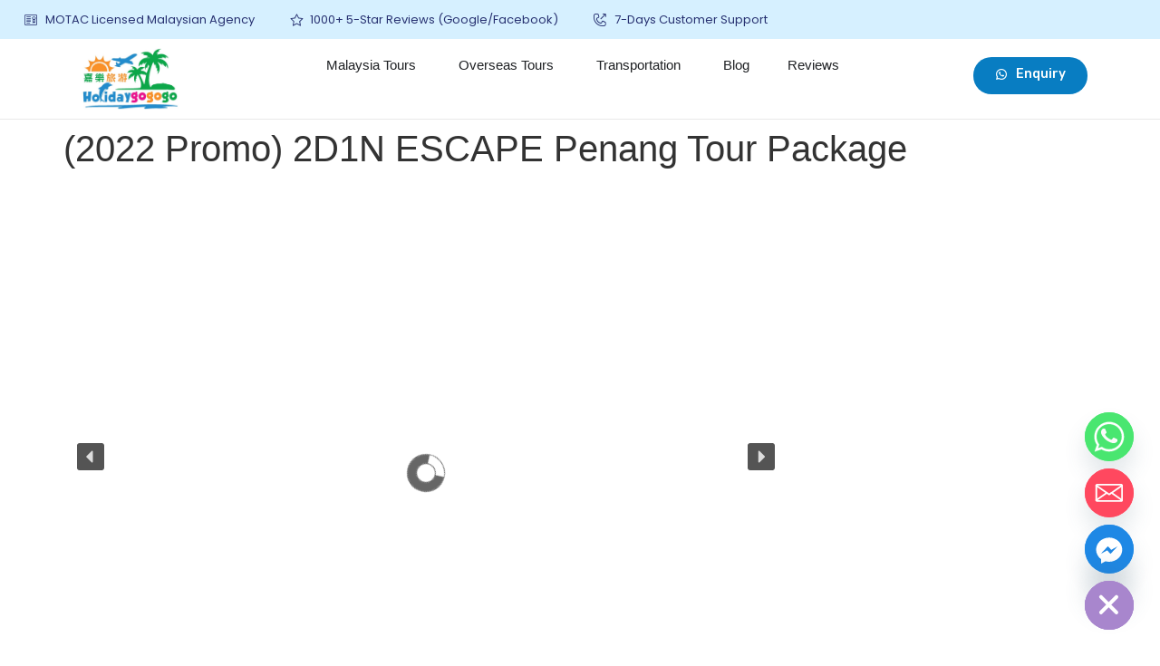

--- FILE ---
content_type: text/html; charset=UTF-8
request_url: https://www.holidaygogogo.com/2d1n-escape-penang-tour-package/
body_size: 68029
content:
<!doctype html>
<html lang="en-US">
<head>
	<script>
		!function (w, d, t) {
		  w.TiktokAnalyticsObject=t;var ttq=w[t]=w[t]||[];ttq.methods=["page","track","identify","instances","debug","on","off","once","ready","alias","group","enableCookie","disableCookie"],ttq.setAndDefer=function(t,e){t[e]=function(){t.push([e].concat(Array.prototype.slice.call(arguments,0)))}};for(var i=0;i<ttq.methods.length;i++)ttq.setAndDefer(ttq,ttq.methods[i]);ttq.instance=function(t){for(var e=ttq._i[t]||[],n=0;n<ttq.methods.length;n++
)ttq.setAndDefer(e,ttq.methods[n]);return e},ttq.load=function(e,n){var i="https://analytics.tiktok.com/i18n/pixel/events.js";ttq._i=ttq._i||{},ttq._i[e]=[],ttq._i[e]._u=i,ttq._t=ttq._t||{},ttq._t[e]=+new Date,ttq._o=ttq._o||{},ttq._o[e]=n||{};n=document.createElement("script");n.type="text/javascript",n.async=!0,n.src=i+"?sdkid="+e+"&lib="+t;e=document.getElementsByTagName("script")[0];e.parentNode.insertBefore(n,e)};
		
		  ttq.load('CMJQ4SRC77U4JRP1ANK0');
		  ttq.page();
		}(window, document, 'ttq');
	</script>
	<meta charset="UTF-8">
	<meta name="viewport" content="width=device-width, initial-scale=1">
	<link rel="profile" href="https://gmpg.org/xfn/11">
	<meta name='robots' content='index, follow, max-image-preview:large, max-snippet:-1, max-video-preview:-1' />

	<!-- This site is optimized with the Yoast SEO plugin v26.5 - https://yoast.com/wordpress/plugins/seo/ -->
	<title>(2022 Promo) 2D1N ESCAPE Penang Tour Package - HolidayGoGoGo</title>
	<link rel="canonical" href="https://www.holidaygogogo.com/2d1n-escape-penang-tour-package/" />
	<meta property="og:locale" content="en_US" />
	<meta property="og:type" content="article" />
	<meta property="og:title" content="(2022 Promo) 2D1N ESCAPE Penang Tour Package - HolidayGoGoGo" />
	<meta property="og:description" content="中文 | BM Submit your reviewName: Email: Rating: 12345Review: &nbsp; Check this box to confirm you are human.Submit&nbsp;&nbsp;&nbsp;&nbsp;&nbsp;CancelCreate your own reviewHolidayGoGoGoAverage rating: &nbsp;&nbsp;0 reviews" />
	<meta property="og:url" content="https://www.holidaygogogo.com/2d1n-escape-penang-tour-package/" />
	<meta property="og:site_name" content="HolidayGoGoGo" />
	<meta property="article:published_time" content="2022-11-16T01:16:21+00:00" />
	<meta property="article:modified_time" content="2022-11-16T06:33:12+00:00" />
	<meta property="og:image" content="https://www.holidaygogogo.com/wp-content/uploads/2022/11/ESCAPE-Penang-Sling-Shot.jpg" />
	<meta property="og:image:width" content="800" />
	<meta property="og:image:height" content="600" />
	<meta property="og:image:type" content="image/jpeg" />
	<meta name="author" content="Natasha" />
	<meta name="twitter:card" content="summary_large_image" />
	<meta name="twitter:label1" content="Written by" />
	<meta name="twitter:data1" content="Natasha" />
	<meta name="twitter:label2" content="Est. reading time" />
	<meta name="twitter:data2" content="3 minutes" />
	<script type="application/ld+json" class="yoast-schema-graph">{"@context":"https://schema.org","@graph":[{"@type":"Article","@id":"https://www.holidaygogogo.com/2d1n-escape-penang-tour-package/#article","isPartOf":{"@id":"https://www.holidaygogogo.com/2d1n-escape-penang-tour-package/"},"author":{"name":"Natasha","@id":"https://www.holidaygogogo.com/#/schema/person/f16ec8eceac2efa76c614524f1ae3e70"},"headline":"(2022 Promo) 2D1N ESCAPE Penang Tour Package","datePublished":"2022-11-16T01:16:21+00:00","dateModified":"2022-11-16T06:33:12+00:00","mainEntityOfPage":{"@id":"https://www.holidaygogogo.com/2d1n-escape-penang-tour-package/"},"wordCount":653,"commentCount":0,"publisher":{"@id":"https://www.holidaygogogo.com/#organization"},"image":{"@id":"https://www.holidaygogogo.com/2d1n-escape-penang-tour-package/#primaryimage"},"thumbnailUrl":"https://www.holidaygogogo.com/wp-content/uploads/2022/11/ESCAPE-Penang-Sling-Shot.jpg","articleSection":["Escape Penang Tour"],"inLanguage":"en-US","potentialAction":[{"@type":"CommentAction","name":"Comment","target":["https://www.holidaygogogo.com/2d1n-escape-penang-tour-package/#respond"]}]},{"@type":"WebPage","@id":"https://www.holidaygogogo.com/2d1n-escape-penang-tour-package/","url":"https://www.holidaygogogo.com/2d1n-escape-penang-tour-package/","name":"(2022 Promo) 2D1N ESCAPE Penang Tour Package - HolidayGoGoGo","isPartOf":{"@id":"https://www.holidaygogogo.com/#website"},"primaryImageOfPage":{"@id":"https://www.holidaygogogo.com/2d1n-escape-penang-tour-package/#primaryimage"},"image":{"@id":"https://www.holidaygogogo.com/2d1n-escape-penang-tour-package/#primaryimage"},"thumbnailUrl":"https://www.holidaygogogo.com/wp-content/uploads/2022/11/ESCAPE-Penang-Sling-Shot.jpg","datePublished":"2022-11-16T01:16:21+00:00","dateModified":"2022-11-16T06:33:12+00:00","breadcrumb":{"@id":"https://www.holidaygogogo.com/2d1n-escape-penang-tour-package/#breadcrumb"},"inLanguage":"en-US","potentialAction":[{"@type":"ReadAction","target":["https://www.holidaygogogo.com/2d1n-escape-penang-tour-package/"]}]},{"@type":"ImageObject","inLanguage":"en-US","@id":"https://www.holidaygogogo.com/2d1n-escape-penang-tour-package/#primaryimage","url":"https://www.holidaygogogo.com/wp-content/uploads/2022/11/ESCAPE-Penang-Sling-Shot.jpg","contentUrl":"https://www.holidaygogogo.com/wp-content/uploads/2022/11/ESCAPE-Penang-Sling-Shot.jpg","width":800,"height":600},{"@type":"BreadcrumbList","@id":"https://www.holidaygogogo.com/2d1n-escape-penang-tour-package/#breadcrumb","itemListElement":[{"@type":"ListItem","position":1,"name":"Home","item":"https://www.holidaygogogo.com/"},{"@type":"ListItem","position":2,"name":"Tour Package","item":"https://www.holidaygogogo.com/category/tour-package/"},{"@type":"ListItem","position":3,"name":"Escape Penang Tour","item":"https://www.holidaygogogo.com/category/tour-package/escape-penang-tour/"},{"@type":"ListItem","position":4,"name":"(2022 Promo) 2D1N ESCAPE Penang Tour Package"}]},{"@type":"WebSite","@id":"https://www.holidaygogogo.com/#website","url":"https://www.holidaygogogo.com/","name":"HolidayGoGoGo","description":"Island, Beach &amp; Cruise Tour Packages","publisher":{"@id":"https://www.holidaygogogo.com/#organization"},"potentialAction":[{"@type":"SearchAction","target":{"@type":"EntryPoint","urlTemplate":"https://www.holidaygogogo.com/?s={search_term_string}"},"query-input":{"@type":"PropertyValueSpecification","valueRequired":true,"valueName":"search_term_string"}}],"inLanguage":"en-US"},{"@type":"Organization","@id":"https://www.holidaygogogo.com/#organization","name":"HolidayGoGoGo","url":"https://www.holidaygogogo.com/","logo":{"@type":"ImageObject","inLanguage":"en-US","@id":"https://www.holidaygogogo.com/#/schema/logo/image/","url":"https://www.holidaygogogo.com/wp-content/uploads/2020/08/Holidaygogogo-Logo-02-1.png","contentUrl":"https://www.holidaygogogo.com/wp-content/uploads/2020/08/Holidaygogogo-Logo-02-1.png","width":839,"height":421,"caption":"HolidayGoGoGo"},"image":{"@id":"https://www.holidaygogogo.com/#/schema/logo/image/"}},{"@type":"Person","@id":"https://www.holidaygogogo.com/#/schema/person/f16ec8eceac2efa76c614524f1ae3e70","name":"Natasha","image":{"@type":"ImageObject","inLanguage":"en-US","@id":"https://www.holidaygogogo.com/#/schema/person/image/","url":"https://secure.gravatar.com/avatar/d0da18b1c9f630e02f6ea3171c37eec983cfcc8d40690288d2babecbda61c32d?s=96&r=g","contentUrl":"https://secure.gravatar.com/avatar/d0da18b1c9f630e02f6ea3171c37eec983cfcc8d40690288d2babecbda61c32d?s=96&r=g","caption":"Natasha"},"url":"https://www.holidaygogogo.com/author/natasha/"}]}</script>
	<!-- / Yoast SEO plugin. -->


<link rel='dns-prefetch' href='//cdn.jsdelivr.net' />
<link rel='dns-prefetch' href='//cdnjs.cloudflare.com' />
<link rel="alternate" title="oEmbed (JSON)" type="application/json+oembed" href="https://www.holidaygogogo.com/wp-json/oembed/1.0/embed?url=https%3A%2F%2Fwww.holidaygogogo.com%2F2d1n-escape-penang-tour-package%2F" />
<link rel="alternate" title="oEmbed (XML)" type="text/xml+oembed" href="https://www.holidaygogogo.com/wp-json/oembed/1.0/embed?url=https%3A%2F%2Fwww.holidaygogogo.com%2F2d1n-escape-penang-tour-package%2F&#038;format=xml" />
<style id='wp-img-auto-sizes-contain-inline-css'>
img:is([sizes=auto i],[sizes^="auto," i]){contain-intrinsic-size:3000px 1500px}
/*# sourceURL=wp-img-auto-sizes-contain-inline-css */
</style>
<link rel='stylesheet' id='dt-animation-css-css' href='https://www.holidaygogogo.com/wp-content/plugins/designthemes-core-features/shortcodes/css/animations.css' media='all' />
<link rel='stylesheet' id='dt-sc-css-css' href='https://www.holidaygogogo.com/wp-content/plugins/designthemes-core-features/shortcodes/css/shortcodes.css' media='all' />
<link rel='stylesheet' id='wp-customer-reviews-3-frontend-css' href='https://www.holidaygogogo.com/wp-content/plugins/wp-customer-reviews/css/wp-customer-reviews.css' media='all' />
<style id='wp-emoji-styles-inline-css'>

	img.wp-smiley, img.emoji {
		display: inline !important;
		border: none !important;
		box-shadow: none !important;
		height: 1em !important;
		width: 1em !important;
		margin: 0 0.07em !important;
		vertical-align: -0.1em !important;
		background: none !important;
		padding: 0 !important;
	}
/*# sourceURL=wp-emoji-styles-inline-css */
</style>
<link rel='stylesheet' id='wp-block-library-css' href='https://www.holidaygogogo.com/wp-includes/css/dist/block-library/style.min.css' media='all' />
<style id='global-styles-inline-css'>
:root{--wp--preset--aspect-ratio--square: 1;--wp--preset--aspect-ratio--4-3: 4/3;--wp--preset--aspect-ratio--3-4: 3/4;--wp--preset--aspect-ratio--3-2: 3/2;--wp--preset--aspect-ratio--2-3: 2/3;--wp--preset--aspect-ratio--16-9: 16/9;--wp--preset--aspect-ratio--9-16: 9/16;--wp--preset--color--black: #000000;--wp--preset--color--cyan-bluish-gray: #abb8c3;--wp--preset--color--white: #ffffff;--wp--preset--color--pale-pink: #f78da7;--wp--preset--color--vivid-red: #cf2e2e;--wp--preset--color--luminous-vivid-orange: #ff6900;--wp--preset--color--luminous-vivid-amber: #fcb900;--wp--preset--color--light-green-cyan: #7bdcb5;--wp--preset--color--vivid-green-cyan: #00d084;--wp--preset--color--pale-cyan-blue: #8ed1fc;--wp--preset--color--vivid-cyan-blue: #0693e3;--wp--preset--color--vivid-purple: #9b51e0;--wp--preset--gradient--vivid-cyan-blue-to-vivid-purple: linear-gradient(135deg,rgb(6,147,227) 0%,rgb(155,81,224) 100%);--wp--preset--gradient--light-green-cyan-to-vivid-green-cyan: linear-gradient(135deg,rgb(122,220,180) 0%,rgb(0,208,130) 100%);--wp--preset--gradient--luminous-vivid-amber-to-luminous-vivid-orange: linear-gradient(135deg,rgb(252,185,0) 0%,rgb(255,105,0) 100%);--wp--preset--gradient--luminous-vivid-orange-to-vivid-red: linear-gradient(135deg,rgb(255,105,0) 0%,rgb(207,46,46) 100%);--wp--preset--gradient--very-light-gray-to-cyan-bluish-gray: linear-gradient(135deg,rgb(238,238,238) 0%,rgb(169,184,195) 100%);--wp--preset--gradient--cool-to-warm-spectrum: linear-gradient(135deg,rgb(74,234,220) 0%,rgb(151,120,209) 20%,rgb(207,42,186) 40%,rgb(238,44,130) 60%,rgb(251,105,98) 80%,rgb(254,248,76) 100%);--wp--preset--gradient--blush-light-purple: linear-gradient(135deg,rgb(255,206,236) 0%,rgb(152,150,240) 100%);--wp--preset--gradient--blush-bordeaux: linear-gradient(135deg,rgb(254,205,165) 0%,rgb(254,45,45) 50%,rgb(107,0,62) 100%);--wp--preset--gradient--luminous-dusk: linear-gradient(135deg,rgb(255,203,112) 0%,rgb(199,81,192) 50%,rgb(65,88,208) 100%);--wp--preset--gradient--pale-ocean: linear-gradient(135deg,rgb(255,245,203) 0%,rgb(182,227,212) 50%,rgb(51,167,181) 100%);--wp--preset--gradient--electric-grass: linear-gradient(135deg,rgb(202,248,128) 0%,rgb(113,206,126) 100%);--wp--preset--gradient--midnight: linear-gradient(135deg,rgb(2,3,129) 0%,rgb(40,116,252) 100%);--wp--preset--font-size--small: 13px;--wp--preset--font-size--medium: 20px;--wp--preset--font-size--large: 36px;--wp--preset--font-size--x-large: 42px;--wp--preset--spacing--20: 0.44rem;--wp--preset--spacing--30: 0.67rem;--wp--preset--spacing--40: 1rem;--wp--preset--spacing--50: 1.5rem;--wp--preset--spacing--60: 2.25rem;--wp--preset--spacing--70: 3.38rem;--wp--preset--spacing--80: 5.06rem;--wp--preset--shadow--natural: 6px 6px 9px rgba(0, 0, 0, 0.2);--wp--preset--shadow--deep: 12px 12px 50px rgba(0, 0, 0, 0.4);--wp--preset--shadow--sharp: 6px 6px 0px rgba(0, 0, 0, 0.2);--wp--preset--shadow--outlined: 6px 6px 0px -3px rgb(255, 255, 255), 6px 6px rgb(0, 0, 0);--wp--preset--shadow--crisp: 6px 6px 0px rgb(0, 0, 0);}:where(.is-layout-flex){gap: 0.5em;}:where(.is-layout-grid){gap: 0.5em;}body .is-layout-flex{display: flex;}.is-layout-flex{flex-wrap: wrap;align-items: center;}.is-layout-flex > :is(*, div){margin: 0;}body .is-layout-grid{display: grid;}.is-layout-grid > :is(*, div){margin: 0;}:where(.wp-block-columns.is-layout-flex){gap: 2em;}:where(.wp-block-columns.is-layout-grid){gap: 2em;}:where(.wp-block-post-template.is-layout-flex){gap: 1.25em;}:where(.wp-block-post-template.is-layout-grid){gap: 1.25em;}.has-black-color{color: var(--wp--preset--color--black) !important;}.has-cyan-bluish-gray-color{color: var(--wp--preset--color--cyan-bluish-gray) !important;}.has-white-color{color: var(--wp--preset--color--white) !important;}.has-pale-pink-color{color: var(--wp--preset--color--pale-pink) !important;}.has-vivid-red-color{color: var(--wp--preset--color--vivid-red) !important;}.has-luminous-vivid-orange-color{color: var(--wp--preset--color--luminous-vivid-orange) !important;}.has-luminous-vivid-amber-color{color: var(--wp--preset--color--luminous-vivid-amber) !important;}.has-light-green-cyan-color{color: var(--wp--preset--color--light-green-cyan) !important;}.has-vivid-green-cyan-color{color: var(--wp--preset--color--vivid-green-cyan) !important;}.has-pale-cyan-blue-color{color: var(--wp--preset--color--pale-cyan-blue) !important;}.has-vivid-cyan-blue-color{color: var(--wp--preset--color--vivid-cyan-blue) !important;}.has-vivid-purple-color{color: var(--wp--preset--color--vivid-purple) !important;}.has-black-background-color{background-color: var(--wp--preset--color--black) !important;}.has-cyan-bluish-gray-background-color{background-color: var(--wp--preset--color--cyan-bluish-gray) !important;}.has-white-background-color{background-color: var(--wp--preset--color--white) !important;}.has-pale-pink-background-color{background-color: var(--wp--preset--color--pale-pink) !important;}.has-vivid-red-background-color{background-color: var(--wp--preset--color--vivid-red) !important;}.has-luminous-vivid-orange-background-color{background-color: var(--wp--preset--color--luminous-vivid-orange) !important;}.has-luminous-vivid-amber-background-color{background-color: var(--wp--preset--color--luminous-vivid-amber) !important;}.has-light-green-cyan-background-color{background-color: var(--wp--preset--color--light-green-cyan) !important;}.has-vivid-green-cyan-background-color{background-color: var(--wp--preset--color--vivid-green-cyan) !important;}.has-pale-cyan-blue-background-color{background-color: var(--wp--preset--color--pale-cyan-blue) !important;}.has-vivid-cyan-blue-background-color{background-color: var(--wp--preset--color--vivid-cyan-blue) !important;}.has-vivid-purple-background-color{background-color: var(--wp--preset--color--vivid-purple) !important;}.has-black-border-color{border-color: var(--wp--preset--color--black) !important;}.has-cyan-bluish-gray-border-color{border-color: var(--wp--preset--color--cyan-bluish-gray) !important;}.has-white-border-color{border-color: var(--wp--preset--color--white) !important;}.has-pale-pink-border-color{border-color: var(--wp--preset--color--pale-pink) !important;}.has-vivid-red-border-color{border-color: var(--wp--preset--color--vivid-red) !important;}.has-luminous-vivid-orange-border-color{border-color: var(--wp--preset--color--luminous-vivid-orange) !important;}.has-luminous-vivid-amber-border-color{border-color: var(--wp--preset--color--luminous-vivid-amber) !important;}.has-light-green-cyan-border-color{border-color: var(--wp--preset--color--light-green-cyan) !important;}.has-vivid-green-cyan-border-color{border-color: var(--wp--preset--color--vivid-green-cyan) !important;}.has-pale-cyan-blue-border-color{border-color: var(--wp--preset--color--pale-cyan-blue) !important;}.has-vivid-cyan-blue-border-color{border-color: var(--wp--preset--color--vivid-cyan-blue) !important;}.has-vivid-purple-border-color{border-color: var(--wp--preset--color--vivid-purple) !important;}.has-vivid-cyan-blue-to-vivid-purple-gradient-background{background: var(--wp--preset--gradient--vivid-cyan-blue-to-vivid-purple) !important;}.has-light-green-cyan-to-vivid-green-cyan-gradient-background{background: var(--wp--preset--gradient--light-green-cyan-to-vivid-green-cyan) !important;}.has-luminous-vivid-amber-to-luminous-vivid-orange-gradient-background{background: var(--wp--preset--gradient--luminous-vivid-amber-to-luminous-vivid-orange) !important;}.has-luminous-vivid-orange-to-vivid-red-gradient-background{background: var(--wp--preset--gradient--luminous-vivid-orange-to-vivid-red) !important;}.has-very-light-gray-to-cyan-bluish-gray-gradient-background{background: var(--wp--preset--gradient--very-light-gray-to-cyan-bluish-gray) !important;}.has-cool-to-warm-spectrum-gradient-background{background: var(--wp--preset--gradient--cool-to-warm-spectrum) !important;}.has-blush-light-purple-gradient-background{background: var(--wp--preset--gradient--blush-light-purple) !important;}.has-blush-bordeaux-gradient-background{background: var(--wp--preset--gradient--blush-bordeaux) !important;}.has-luminous-dusk-gradient-background{background: var(--wp--preset--gradient--luminous-dusk) !important;}.has-pale-ocean-gradient-background{background: var(--wp--preset--gradient--pale-ocean) !important;}.has-electric-grass-gradient-background{background: var(--wp--preset--gradient--electric-grass) !important;}.has-midnight-gradient-background{background: var(--wp--preset--gradient--midnight) !important;}.has-small-font-size{font-size: var(--wp--preset--font-size--small) !important;}.has-medium-font-size{font-size: var(--wp--preset--font-size--medium) !important;}.has-large-font-size{font-size: var(--wp--preset--font-size--large) !important;}.has-x-large-font-size{font-size: var(--wp--preset--font-size--x-large) !important;}
/*# sourceURL=global-styles-inline-css */
</style>

<style id='classic-theme-styles-inline-css'>
/*! This file is auto-generated */
.wp-block-button__link{color:#fff;background-color:#32373c;border-radius:9999px;box-shadow:none;text-decoration:none;padding:calc(.667em + 2px) calc(1.333em + 2px);font-size:1.125em}.wp-block-file__button{background:#32373c;color:#fff;text-decoration:none}
/*# sourceURL=/wp-includes/css/classic-themes.min.css */
</style>
<link rel='stylesheet' id='chaty-css-css' href='https://www.holidaygogogo.com/wp-content/plugins/chaty-pro/css/chaty-front.min.css' media='all' />
<link rel='stylesheet' id='niche-frame-css' href='https://www.holidaygogogo.com/wp-content/plugins/primary-addon-for-elementor/assets/css/niche-frame.css' media='all' />
<link rel='stylesheet' id='font-awesome-css' href='https://www.holidaygogogo.com/wp-content/plugins/elementor/assets/lib/font-awesome/css/font-awesome.min.css' media='all' />
<link rel='stylesheet' id='animate-css' href='https://www.holidaygogogo.com/wp-content/plugins/primary-addon-for-elementor/assets/css/animate.min.css' media='all' />
<link rel='stylesheet' id='themify-icons-css' href='https://www.holidaygogogo.com/wp-content/plugins/primary-addon-for-elementor/assets/css/themify-icons.min.css' media='all' />
<link rel='stylesheet' id='linea-css' href='https://www.holidaygogogo.com/wp-content/plugins/primary-addon-for-elementor/assets/css/linea.min.css' media='all' />
<link rel='stylesheet' id='hover-css' href='https://www.holidaygogogo.com/wp-content/plugins/primary-addon-for-elementor/assets/css/hover-min.css' media='all' />
<link rel='stylesheet' id='icofont-css' href='https://www.holidaygogogo.com/wp-content/plugins/primary-addon-for-elementor/assets/css/icofont.min.css' media='all' />
<link rel='stylesheet' id='magnific-popup-css' href='https://www.holidaygogogo.com/wp-content/plugins/primary-addon-for-elementor/assets/css/magnific-popup.min.css' media='all' />
<link rel='stylesheet' id='flickity-css' href='https://www.holidaygogogo.com/wp-content/plugins/primary-addon-for-elementor/assets/css/flickity.min.css' media='all' />
<link rel='stylesheet' id='owl-carousel-css' href='https://www.holidaygogogo.com/wp-content/plugins/primary-addon-for-elementor/assets/css/owl.carousel.min.css' media='all' />
<link rel='stylesheet' id='juxtapose-css' href='https://www.holidaygogogo.com/wp-content/plugins/primary-addon-for-elementor/assets/css/juxtapose.css' media='all' />
<link rel='stylesheet' id='prim-styles-css' href='https://www.holidaygogogo.com/wp-content/plugins/primary-addon-for-elementor/assets/css/styles.css' media='all' />
<link rel='stylesheet' id='prim-responsive-css' href='https://www.holidaygogogo.com/wp-content/plugins/primary-addon-for-elementor/assets/css/responsive.css' media='all' />
<link rel='stylesheet' id='bg-shce-genericons-css' href='https://www.holidaygogogo.com/wp-content/plugins/show-hidecollapse-expand/assets/css/genericons/genericons.css' media='all' />
<link rel='stylesheet' id='bg-show-hide-css' href='https://www.holidaygogogo.com/wp-content/plugins/show-hidecollapse-expand/assets/css/bg-show-hide.css' media='all' />
<link rel='stylesheet' id='exad-slick-css' href='https://www.holidaygogogo.com/wp-content/plugins/exclusive-addons-for-elementor/assets/vendor/css/slick.min.css' media='all' />
<link rel='stylesheet' id='exad-slick-theme-css' href='https://www.holidaygogogo.com/wp-content/plugins/exclusive-addons-for-elementor/assets/vendor/css/slick-theme.min.css' media='all' />
<link rel='stylesheet' id='exad-image-hover-css' href='https://www.holidaygogogo.com/wp-content/plugins/exclusive-addons-for-elementor/assets/vendor/css/imagehover.css' media='all' />
<link rel='stylesheet' id='exad-main-style-css' href='https://www.holidaygogogo.com/wp-content/plugins/exclusive-addons-for-elementor/assets/css/exad-styles.min.css' media='all' />
<link rel='stylesheet' id='sk-icomoon-css' href='https://www.holidaygogogo.com/wp-content/plugins/sk-table-of-contents/vendor/icomoon/style.min.css' media='all' />
<link rel='stylesheet' id='sk-toc-css' href='https://www.holidaygogogo.com/wp-content/plugins/sk-table-of-contents/assets/css/screen.css' media='all' />
<style id='sk-toc-inline-css'>
div#sk-toc-container p.sk-toc-title {font-size: 120%;}div#sk-toc-container p.sk-toc-title {font-weight: 500;}div#sk-toc-container ul li {font-size: 95%;}div#sk-toc-container {background: #ffffff;border: 1px solid #1e73be;}div#sk-toc-container p.sk-toc-title {color: #000000;}div#sk-toc-container ul.sk-toc-list a {color: #000000;}@media only screen and (min-width: 800px){ div#sk-toc-container ul.sk-toc-list a:hover {color: #ffffff;background-color:#1e73be;}}div#sk-toc-container ul.sk-toc-list .active a {color: #ffffff;background-color:#1e73be;}
/*# sourceURL=sk-toc-inline-css */
</style>
<link rel='stylesheet' id='hello-elementor-css' href='https://www.holidaygogogo.com/wp-content/themes/hello-elementor/style.min.css' media='all' />
<link rel='stylesheet' id='hello-elementor-theme-style-css' href='https://www.holidaygogogo.com/wp-content/themes/hello-elementor/theme.min.css' media='all' />
<link rel='stylesheet' id='elementor-icons-css' href='https://www.holidaygogogo.com/wp-content/plugins/elementor/assets/lib/eicons/css/elementor-icons.min.css' media='all' />
<link rel='stylesheet' id='elementor-frontend-css' href='https://www.holidaygogogo.com/wp-content/plugins/elementor/assets/css/frontend.min.css' media='all' />
<style id='elementor-frontend-inline-css'>
.elementor-kit-124951{--e-global-color-primary:#087DC2;--e-global-color-secondary:#FFFFFF;--e-global-color-text:#333333;--e-global-color-accent:#FADE03;--e-global-color-eac26b2:#000000;--e-global-color-71c3209:#FCAF17;--e-global-color-b51e81c:#00A14B;--e-global-color-bdcdac5:#204068;--e-global-color-f9c3942:#F5F5F5;--e-global-color-51f923c:#9428D6;--e-global-color-7d4b19d:#FDB40F;--e-global-color-6aba0d1:#297ED6;--e-global-color-992408c:#EDEDED;--e-global-color-65c3f9d:#ECECEC;--e-global-color-0d43741:#2C3E50;--e-global-color-d6c3393:#800080;--e-global-color-8af4914:#F5F5F5;--e-global-color-2c14d2c:#323637;--e-global-color-8a3dfae:#B2B8B9;--e-global-color-0653ffc:#00000017;--e-global-color-168dd03:#00000033;--e-global-color-ff9f924:#F5F5F580;--e-global-color-5003e42:#F0F6FF;--e-global-color-cb59e49:#FDFBF6;--e-global-color-5d69b3a:#E847A1;--e-global-typography-primary-font-family:"Rubik";--e-global-typography-primary-font-size:50px;--e-global-typography-primary-font-weight:700;--e-global-typography-secondary-font-family:"Rubik";--e-global-typography-secondary-font-size:35px;--e-global-typography-secondary-font-weight:700;--e-global-typography-text-font-family:"Rubik";--e-global-typography-text-font-size:16px;--e-global-typography-text-font-weight:400;--e-global-typography-accent-font-family:"Rubik";--e-global-typography-accent-font-size:12px;--e-global-typography-accent-font-weight:500;--e-global-typography-83796aa-font-family:"Rubik";--e-global-typography-83796aa-font-size:16px;--e-global-typography-83796aa-font-weight:700;--e-global-typography-83796aa-line-height:1.4px;--e-global-typography-238e867-font-family:"Rubik";--e-global-typography-238e867-font-size:25px;--e-global-typography-238e867-font-weight:600;--e-global-typography-d60c7af-font-family:"Rubik";--e-global-typography-d60c7af-font-size:14px;--e-global-typography-d60c7af-font-weight:500;--e-global-typography-d60c7af-line-height:28px;--e-global-typography-a15da4b-font-family:"Rubik";--e-global-typography-a15da4b-font-size:18px;--e-global-typography-a15da4b-font-weight:700;--e-global-typography-a15da4b-text-decoration:underline;--e-global-typography-d9f5975-font-family:"Rubik";--e-global-typography-d9f5975-font-size:16px;--e-global-typography-d9f5975-font-weight:700;--e-global-typography-3bb67f2-font-family:"Rubik";--e-global-typography-3bb67f2-font-size:18px;--e-global-typography-3bb67f2-font-weight:700;--e-global-typography-960847c-font-family:"Rubik";--e-global-typography-960847c-font-size:16px;--e-global-typography-960847c-font-weight:600;--e-global-typography-960847c-line-height:1.2em;--e-global-typography-d2a873f-font-family:"Rubik";--e-global-typography-d2a873f-font-size:15px;--e-global-typography-d2a873f-font-weight:500;--e-global-typography-82c9ece-font-family:"Rubik";--e-global-typography-82c9ece-font-size:30px;--e-global-typography-82c9ece-font-weight:600;--e-global-typography-75bc87f-font-family:"Rubik";--e-global-typography-75bc87f-font-size:25px;--e-global-typography-75bc87f-font-weight:600;--e-global-typography-c9c4981-font-family:"Rubik";--e-global-typography-c9c4981-font-size:20px;--e-global-typography-c9c4981-font-weight:500;--e-global-typography-0ea85dd-font-family:"Rubik";--e-global-typography-0ea85dd-font-size:17px;--e-global-typography-0ea85dd-font-weight:500;--e-global-typography-0ea85dd-line-height:28px;--e-global-typography-3681d6f-font-family:"Rubik";--e-global-typography-3681d6f-font-size:14px;--e-global-typography-3681d6f-font-weight:400;--e-global-typography-1f93315-font-family:"Rubik";--e-global-typography-1f93315-font-size:20px;--e-global-typography-1f93315-font-weight:500;--e-global-typography-b35f76c-font-family:"Rubik";--e-global-typography-b35f76c-font-size:15px;--e-global-typography-b35f76c-font-weight:600;--e-global-typography-1c1b622-font-family:"Rubik";--e-global-typography-1c1b622-font-size:17px;--e-global-typography-1c1b622-font-weight:600;--e-global-typography-01103e2-font-family:"Rubik";--e-global-typography-01103e2-font-size:30px;--e-global-typography-01103e2-font-weight:600;}.elementor-kit-124951 input:not([type="button"]):not([type="submit"]),.elementor-kit-124951 textarea,.elementor-kit-124951 .elementor-field-textual{border-style:solid;border-width:1px 1px 1px 1px;border-color:var( --e-global-color-168dd03 );border-radius:10px 10px 10px 10px;}.elementor-kit-124951 input:focus:not([type="button"]):not([type="submit"]),.elementor-kit-124951 textarea:focus,.elementor-kit-124951 .elementor-field-textual:focus{border-style:solid;border-color:var( --e-global-color-bdcdac5 );}.elementor-section.elementor-section-boxed > .elementor-container{max-width:1140px;}.e-con{--container-max-width:1140px;}{}h1.entry-title{display:var(--page-title-display);}.elementor-kit-124951 e-page-transition{background-color:#FFBC7D;}@media(max-width:1024px){.elementor-kit-124951{--e-global-typography-primary-font-size:35px;}.elementor-section.elementor-section-boxed > .elementor-container{max-width:1024px;}.e-con{--container-max-width:1024px;}}@media(max-width:767px){.elementor-kit-124951{--e-global-typography-primary-font-size:30px;--e-global-typography-83796aa-line-height:1.4em;--e-global-typography-01103e2-font-size:22px;--e-global-typography-01103e2-line-height:1.3em;}.elementor-section.elementor-section-boxed > .elementor-container{max-width:767px;}.e-con{--container-max-width:767px;}}
.elementor-widget-heading .elementor-heading-title{color:var( --e-global-color-primary );font-family:var( --e-global-typography-primary-font-family ), Sans-serif;font-size:var( --e-global-typography-primary-font-size );font-weight:var( --e-global-typography-primary-font-weight );}.elementor-widget-image .widget-image-caption{color:var( --e-global-color-text );font-family:var( --e-global-typography-text-font-family ), Sans-serif;font-size:var( --e-global-typography-text-font-size );font-weight:var( --e-global-typography-text-font-weight );}.elementor-widget-text-editor{color:var( --e-global-color-text );font-family:var( --e-global-typography-text-font-family ), Sans-serif;font-size:var( --e-global-typography-text-font-size );font-weight:var( --e-global-typography-text-font-weight );}.elementor-widget-text-editor.elementor-drop-cap-view-stacked .elementor-drop-cap{background-color:var( --e-global-color-primary );}.elementor-widget-text-editor.elementor-drop-cap-view-framed .elementor-drop-cap, .elementor-widget-text-editor.elementor-drop-cap-view-default .elementor-drop-cap{color:var( --e-global-color-primary );border-color:var( --e-global-color-primary );}.elementor-widget-button .elementor-button{font-family:var( --e-global-typography-accent-font-family ), Sans-serif;font-size:var( --e-global-typography-accent-font-size );font-weight:var( --e-global-typography-accent-font-weight );background-color:var( --e-global-color-accent );}.elementor-widget-divider{--divider-color:var( --e-global-color-secondary );}.elementor-widget-divider .elementor-divider__text{color:var( --e-global-color-secondary );font-family:var( --e-global-typography-secondary-font-family ), Sans-serif;font-size:var( --e-global-typography-secondary-font-size );font-weight:var( --e-global-typography-secondary-font-weight );}.elementor-widget-divider.elementor-view-stacked .elementor-icon{background-color:var( --e-global-color-secondary );}.elementor-widget-divider.elementor-view-framed .elementor-icon, .elementor-widget-divider.elementor-view-default .elementor-icon{color:var( --e-global-color-secondary );border-color:var( --e-global-color-secondary );}.elementor-widget-divider.elementor-view-framed .elementor-icon, .elementor-widget-divider.elementor-view-default .elementor-icon svg{fill:var( --e-global-color-secondary );}.elementor-widget-image-box .elementor-image-box-title{color:var( --e-global-color-primary );font-family:var( --e-global-typography-primary-font-family ), Sans-serif;font-size:var( --e-global-typography-primary-font-size );font-weight:var( --e-global-typography-primary-font-weight );}.elementor-widget-image-box .elementor-image-box-description{color:var( --e-global-color-text );font-family:var( --e-global-typography-text-font-family ), Sans-serif;font-size:var( --e-global-typography-text-font-size );font-weight:var( --e-global-typography-text-font-weight );}.elementor-widget-icon.elementor-view-stacked .elementor-icon{background-color:var( --e-global-color-primary );}.elementor-widget-icon.elementor-view-framed .elementor-icon, .elementor-widget-icon.elementor-view-default .elementor-icon{color:var( --e-global-color-primary );border-color:var( --e-global-color-primary );}.elementor-widget-icon.elementor-view-framed .elementor-icon, .elementor-widget-icon.elementor-view-default .elementor-icon svg{fill:var( --e-global-color-primary );}.elementor-widget-icon-box.elementor-view-stacked .elementor-icon{background-color:var( --e-global-color-primary );}.elementor-widget-icon-box.elementor-view-framed .elementor-icon, .elementor-widget-icon-box.elementor-view-default .elementor-icon{fill:var( --e-global-color-primary );color:var( --e-global-color-primary );border-color:var( --e-global-color-primary );}.elementor-widget-icon-box .elementor-icon-box-title{color:var( --e-global-color-primary );}.elementor-widget-icon-box .elementor-icon-box-title, .elementor-widget-icon-box .elementor-icon-box-title a{font-family:var( --e-global-typography-primary-font-family ), Sans-serif;font-size:var( --e-global-typography-primary-font-size );font-weight:var( --e-global-typography-primary-font-weight );}.elementor-widget-icon-box .elementor-icon-box-description{color:var( --e-global-color-text );font-family:var( --e-global-typography-text-font-family ), Sans-serif;font-size:var( --e-global-typography-text-font-size );font-weight:var( --e-global-typography-text-font-weight );}.elementor-widget-star-rating .elementor-star-rating__title{color:var( --e-global-color-text );font-family:var( --e-global-typography-text-font-family ), Sans-serif;font-size:var( --e-global-typography-text-font-size );font-weight:var( --e-global-typography-text-font-weight );}.elementor-widget-image-gallery .gallery-item .gallery-caption{font-family:var( --e-global-typography-accent-font-family ), Sans-serif;font-size:var( --e-global-typography-accent-font-size );font-weight:var( --e-global-typography-accent-font-weight );}.elementor-widget-icon-list .elementor-icon-list-item:not(:last-child):after{border-color:var( --e-global-color-text );}.elementor-widget-icon-list .elementor-icon-list-icon i{color:var( --e-global-color-primary );}.elementor-widget-icon-list .elementor-icon-list-icon svg{fill:var( --e-global-color-primary );}.elementor-widget-icon-list .elementor-icon-list-item > .elementor-icon-list-text, .elementor-widget-icon-list .elementor-icon-list-item > a{font-family:var( --e-global-typography-text-font-family ), Sans-serif;font-size:var( --e-global-typography-text-font-size );font-weight:var( --e-global-typography-text-font-weight );}.elementor-widget-icon-list .elementor-icon-list-text{color:var( --e-global-color-secondary );}.elementor-widget-counter .elementor-counter-number-wrapper{color:var( --e-global-color-primary );font-family:var( --e-global-typography-primary-font-family ), Sans-serif;font-size:var( --e-global-typography-primary-font-size );font-weight:var( --e-global-typography-primary-font-weight );}.elementor-widget-counter .elementor-counter-title{color:var( --e-global-color-secondary );font-family:var( --e-global-typography-secondary-font-family ), Sans-serif;font-size:var( --e-global-typography-secondary-font-size );font-weight:var( --e-global-typography-secondary-font-weight );}.elementor-widget-progress .elementor-progress-wrapper .elementor-progress-bar{background-color:var( --e-global-color-primary );}.elementor-widget-progress .elementor-title{color:var( --e-global-color-primary );font-family:var( --e-global-typography-text-font-family ), Sans-serif;font-size:var( --e-global-typography-text-font-size );font-weight:var( --e-global-typography-text-font-weight );}.elementor-widget-testimonial .elementor-testimonial-content{color:var( --e-global-color-text );font-family:var( --e-global-typography-text-font-family ), Sans-serif;font-size:var( --e-global-typography-text-font-size );font-weight:var( --e-global-typography-text-font-weight );}.elementor-widget-testimonial .elementor-testimonial-name{color:var( --e-global-color-primary );font-family:var( --e-global-typography-primary-font-family ), Sans-serif;font-size:var( --e-global-typography-primary-font-size );font-weight:var( --e-global-typography-primary-font-weight );}.elementor-widget-testimonial .elementor-testimonial-job{color:var( --e-global-color-secondary );font-family:var( --e-global-typography-secondary-font-family ), Sans-serif;font-size:var( --e-global-typography-secondary-font-size );font-weight:var( --e-global-typography-secondary-font-weight );}.elementor-widget-tabs .elementor-tab-title, .elementor-widget-tabs .elementor-tab-title a{color:var( --e-global-color-primary );}.elementor-widget-tabs .elementor-tab-title.elementor-active,
					 .elementor-widget-tabs .elementor-tab-title.elementor-active a{color:var( --e-global-color-accent );}.elementor-widget-tabs .elementor-tab-title{font-family:var( --e-global-typography-primary-font-family ), Sans-serif;font-size:var( --e-global-typography-primary-font-size );font-weight:var( --e-global-typography-primary-font-weight );}.elementor-widget-tabs .elementor-tab-content{color:var( --e-global-color-text );font-family:var( --e-global-typography-text-font-family ), Sans-serif;font-size:var( --e-global-typography-text-font-size );font-weight:var( --e-global-typography-text-font-weight );}.elementor-widget-accordion .elementor-accordion-icon, .elementor-widget-accordion .elementor-accordion-title{color:var( --e-global-color-primary );}.elementor-widget-accordion .elementor-accordion-icon svg{fill:var( --e-global-color-primary );}.elementor-widget-accordion .elementor-active .elementor-accordion-icon, .elementor-widget-accordion .elementor-active .elementor-accordion-title{color:var( --e-global-color-accent );}.elementor-widget-accordion .elementor-active .elementor-accordion-icon svg{fill:var( --e-global-color-accent );}.elementor-widget-accordion .elementor-accordion-title{font-family:var( --e-global-typography-primary-font-family ), Sans-serif;font-size:var( --e-global-typography-primary-font-size );font-weight:var( --e-global-typography-primary-font-weight );}.elementor-widget-accordion .elementor-tab-content{color:var( --e-global-color-text );font-family:var( --e-global-typography-text-font-family ), Sans-serif;font-size:var( --e-global-typography-text-font-size );font-weight:var( --e-global-typography-text-font-weight );}.elementor-widget-toggle .elementor-toggle-title, .elementor-widget-toggle .elementor-toggle-icon{color:var( --e-global-color-primary );}.elementor-widget-toggle .elementor-toggle-icon svg{fill:var( --e-global-color-primary );}.elementor-widget-toggle .elementor-tab-title.elementor-active a, .elementor-widget-toggle .elementor-tab-title.elementor-active .elementor-toggle-icon{color:var( --e-global-color-accent );}.elementor-widget-toggle .elementor-toggle-title{font-family:var( --e-global-typography-primary-font-family ), Sans-serif;font-size:var( --e-global-typography-primary-font-size );font-weight:var( --e-global-typography-primary-font-weight );}.elementor-widget-toggle .elementor-tab-content{color:var( --e-global-color-text );font-family:var( --e-global-typography-text-font-family ), Sans-serif;font-size:var( --e-global-typography-text-font-size );font-weight:var( --e-global-typography-text-font-weight );}.elementor-widget-alert .elementor-alert-title{font-family:var( --e-global-typography-primary-font-family ), Sans-serif;font-size:var( --e-global-typography-primary-font-size );font-weight:var( --e-global-typography-primary-font-weight );}.elementor-widget-alert .elementor-alert-description{font-family:var( --e-global-typography-text-font-family ), Sans-serif;font-size:var( --e-global-typography-text-font-size );font-weight:var( --e-global-typography-text-font-weight );}.elementor-widget-nested-tabs > .elementor-widget-container > .e-n-tabs[data-touch-mode="false"] > .e-n-tabs-heading > .e-n-tab-title[aria-selected="false"]:hover{background:var( --e-global-color-accent );}.elementor-widget-nested-tabs > .elementor-widget-container > .e-n-tabs > .e-n-tabs-heading > .e-n-tab-title[aria-selected="true"], .elementor-widget-nested-tabs > .elementor-widget-container > .e-n-tabs[data-touch-mode="true"] > .e-n-tabs-heading > .e-n-tab-title[aria-selected="false"]:hover{background:var( --e-global-color-accent );}.elementor-widget-nested-tabs > .elementor-widget-container > .e-n-tabs > .e-n-tabs-heading > :is( .e-n-tab-title > .e-n-tab-title-text, .e-n-tab-title ){font-family:var( --e-global-typography-accent-font-family ), Sans-serif;font-weight:var( --e-global-typography-accent-font-weight );}.elementor-widget-nested-tabs{--n-tabs-title-font-size:var( --e-global-typography-accent-font-size );}.elementor-widget-ucaddon_ue_buttons_post_filter .ue_taxonomy_item{font-family:var( --e-global-typography-text-font-family ), Sans-serif;font-size:var( --e-global-typography-text-font-size );font-weight:var( --e-global-typography-text-font-weight );}.elementor-widget-ucaddon_ue_buttons_post_filter .ue_taxonomy_item_num_posts{font-family:var( --e-global-typography-text-font-family ), Sans-serif;font-size:var( --e-global-typography-text-font-size );font-weight:var( --e-global-typography-text-font-weight );}.elementor-widget-ucaddon_mega_menu_inner_links .ue-ge-text{font-family:var( --e-global-typography-text-font-family ), Sans-serif;font-size:var( --e-global-typography-text-font-size );font-weight:var( --e-global-typography-text-font-weight );}.elementor-widget-ucaddon_mega_menu_inner_links .ue-title{font-family:var( --e-global-typography-text-font-family ), Sans-serif;font-size:var( --e-global-typography-text-font-size );font-weight:var( --e-global-typography-text-font-weight );}.elementor-widget-ucaddon_mega_menu_inner_links .ue-title:hover{font-family:var( --e-global-typography-text-font-family ), Sans-serif;font-size:var( --e-global-typography-text-font-size );font-weight:var( --e-global-typography-text-font-weight );}.elementor-widget-ucaddon_mega_menu_inner_links .ue-text{font-family:var( --e-global-typography-text-font-family ), Sans-serif;font-size:var( --e-global-typography-text-font-size );font-weight:var( --e-global-typography-text-font-weight );}.elementor-widget-ucaddon_mega_menu_inner_links .ue-text:hover{font-family:var( --e-global-typography-text-font-family ), Sans-serif;font-size:var( --e-global-typography-text-font-size );font-weight:var( --e-global-typography-text-font-weight );}.elementor-widget-ucaddon_mega_menu_inner_links .ue-menu-title{font-family:var( --e-global-typography-text-font-family ), Sans-serif;font-size:var( --e-global-typography-text-font-size );font-weight:var( --e-global-typography-text-font-weight );}.elementor-widget-ucaddon_mega_menu_inner_links .ue-link-item-link{font-family:var( --e-global-typography-text-font-family ), Sans-serif;font-size:var( --e-global-typography-text-font-size );font-weight:var( --e-global-typography-text-font-weight );}.elementor-widget-ucaddon_mega_menu .uc-mega_menu_title{font-family:var( --e-global-typography-text-font-family ), Sans-serif;font-size:var( --e-global-typography-text-font-size );font-weight:var( --e-global-typography-text-font-weight );}.elementor-widget-ucaddon_mega_menu .ue-ge-text{font-family:var( --e-global-typography-text-font-family ), Sans-serif;font-size:var( --e-global-typography-text-font-size );font-weight:var( --e-global-typography-text-font-weight );}.elementor-widget-ucaddon_card_carousel .card_carousel_title{font-family:var( --e-global-typography-text-font-family ), Sans-serif;font-size:var( --e-global-typography-text-font-size );font-weight:var( --e-global-typography-text-font-weight );}.elementor-widget-ucaddon_card_carousel .card_carousel_text{font-family:var( --e-global-typography-text-font-family ), Sans-serif;font-size:var( --e-global-typography-text-font-size );font-weight:var( --e-global-typography-text-font-weight );}.elementor-widget-ucaddon_card_carousel .uc_more_btn{font-family:var( --e-global-typography-text-font-family ), Sans-serif;font-size:var( --e-global-typography-text-font-size );font-weight:var( --e-global-typography-text-font-weight );}.elementor-widget-ucaddon_content_tabs .uc_bold_tabs ul li a.ue-tab-btn, .r-tabs-accordion-title > a{font-family:var( --e-global-typography-text-font-family ), Sans-serif;font-size:var( --e-global-typography-text-font-size );font-weight:var( --e-global-typography-text-font-weight );}.elementor-widget-ucaddon_content_tabs .ue-ge-text{font-family:var( --e-global-typography-text-font-family ), Sans-serif;font-size:var( --e-global-typography-text-font-size );font-weight:var( --e-global-typography-text-font-weight );}.elementor-widget-ucaddon_content_tabs .ue-content-title{font-family:var( --e-global-typography-text-font-family ), Sans-serif;font-size:var( --e-global-typography-text-font-size );font-weight:var( --e-global-typography-text-font-weight );}.elementor-widget-ucaddon_content_tabs .ue-content-text{font-family:var( --e-global-typography-text-font-family ), Sans-serif;font-size:var( --e-global-typography-text-font-size );font-weight:var( --e-global-typography-text-font-weight );}.elementor-widget-ucaddon_content_tabs .uc_more_btn{font-family:var( --e-global-typography-text-font-family ), Sans-serif;font-size:var( --e-global-typography-text-font-size );font-weight:var( --e-global-typography-text-font-weight );}.elementor-widget-ucaddon_image_card_carousel .ue-title{font-family:var( --e-global-typography-text-font-family ), Sans-serif;font-size:var( --e-global-typography-text-font-size );font-weight:var( --e-global-typography-text-font-weight );}.elementor-widget-ucaddon_image_card_carousel .uc_dark_carousel_content p{font-family:var( --e-global-typography-text-font-family ), Sans-serif;font-size:var( --e-global-typography-text-font-size );font-weight:var( --e-global-typography-text-font-weight );}.elementor-widget-ucaddon_image_card_carousel .uc_more_btn{font-family:var( --e-global-typography-text-font-family ), Sans-serif;font-size:var( --e-global-typography-text-font-size );font-weight:var( --e-global-typography-text-font-weight );}.elementor-widget-ucaddon_image_card_carousel .ue-item-badge{font-family:var( --e-global-typography-text-font-family ), Sans-serif;font-size:var( --e-global-typography-text-font-size );font-weight:var( --e-global-typography-text-font-weight );}.elementor-widget-ucaddon_swipe_css_carousel .swipe_css_carousel-title{font-family:var( --e-global-typography-text-font-family ), Sans-serif;font-size:var( --e-global-typography-text-font-size );font-weight:var( --e-global-typography-text-font-weight );}.elementor-widget-ucaddon_swipe_css_carousel .swipe_css_carousel-title-one{font-family:var( --e-global-typography-text-font-family ), Sans-serif;font-size:var( --e-global-typography-text-font-size );font-weight:var( --e-global-typography-text-font-weight );}.elementor-widget-ucaddon_swipe_css_carousel .swipe_css_carousel-title-two{font-family:var( --e-global-typography-text-font-family ), Sans-serif;font-size:var( --e-global-typography-text-font-size );font-weight:var( --e-global-typography-text-font-weight );}.elementor-widget-ucaddon_swipe_css_carousel .swipe_css_carousel-text{font-family:var( --e-global-typography-text-font-family ), Sans-serif;font-size:var( --e-global-typography-text-font-size );font-weight:var( --e-global-typography-text-font-weight );}.elementor-widget-ucaddon_overlay_carousel .uc_elegant_content_box h2{font-family:var( --e-global-typography-text-font-family ), Sans-serif;font-size:var( --e-global-typography-text-font-size );font-weight:var( --e-global-typography-text-font-weight );}.elementor-widget-ucaddon_overlay_carousel .uc_paragraph{font-family:var( --e-global-typography-text-font-family ), Sans-serif;font-size:var( --e-global-typography-text-font-size );font-weight:var( --e-global-typography-text-font-weight );}.elementor-widget-ucaddon_overlay_carousel .uc_more_btn{font-family:var( --e-global-typography-text-font-family ), Sans-serif;font-size:var( --e-global-typography-text-font-size );font-weight:var( --e-global-typography-text-font-weight );}.elementor-widget-ucaddon_material_carousel .uc_icon_carousel_content h2{font-family:var( --e-global-typography-text-font-family ), Sans-serif;font-size:var( --e-global-typography-text-font-size );font-weight:var( --e-global-typography-text-font-weight );}.elementor-widget-ucaddon_material_carousel .uc_icon_carousel_content p{font-family:var( --e-global-typography-text-font-family ), Sans-serif;font-size:var( --e-global-typography-text-font-size );font-weight:var( --e-global-typography-text-font-weight );}.elementor-widget-ucaddon_uc_icon_accordion .ue_title{font-family:var( --e-global-typography-text-font-family ), Sans-serif;font-size:var( --e-global-typography-text-font-size );font-weight:var( --e-global-typography-text-font-weight );}.elementor-widget-ucaddon_uc_icon_accordion .uc_content{font-family:var( --e-global-typography-text-font-family ), Sans-serif;font-size:var( --e-global-typography-text-font-size );font-weight:var( --e-global-typography-text-font-weight );}.elementor-widget-text-path{font-family:var( --e-global-typography-text-font-family ), Sans-serif;font-size:var( --e-global-typography-text-font-size );font-weight:var( --e-global-typography-text-font-weight );}.elementor-widget-theme-site-logo .widget-image-caption{color:var( --e-global-color-text );font-family:var( --e-global-typography-text-font-family ), Sans-serif;font-size:var( --e-global-typography-text-font-size );font-weight:var( --e-global-typography-text-font-weight );}.elementor-widget-theme-site-title .elementor-heading-title{color:var( --e-global-color-primary );font-family:var( --e-global-typography-primary-font-family ), Sans-serif;font-size:var( --e-global-typography-primary-font-size );font-weight:var( --e-global-typography-primary-font-weight );}.elementor-widget-theme-page-title .elementor-heading-title{color:var( --e-global-color-primary );font-family:var( --e-global-typography-primary-font-family ), Sans-serif;font-size:var( --e-global-typography-primary-font-size );font-weight:var( --e-global-typography-primary-font-weight );}.elementor-widget-theme-post-title .elementor-heading-title{color:var( --e-global-color-primary );font-family:var( --e-global-typography-primary-font-family ), Sans-serif;font-size:var( --e-global-typography-primary-font-size );font-weight:var( --e-global-typography-primary-font-weight );}.elementor-widget-theme-post-excerpt .elementor-widget-container{color:var( --e-global-color-text );font-family:var( --e-global-typography-text-font-family ), Sans-serif;font-size:var( --e-global-typography-text-font-size );font-weight:var( --e-global-typography-text-font-weight );}.elementor-widget-theme-post-content{color:var( --e-global-color-text );font-family:var( --e-global-typography-text-font-family ), Sans-serif;font-size:var( --e-global-typography-text-font-size );font-weight:var( --e-global-typography-text-font-weight );}.elementor-widget-theme-post-featured-image .widget-image-caption{color:var( --e-global-color-text );font-family:var( --e-global-typography-text-font-family ), Sans-serif;font-size:var( --e-global-typography-text-font-size );font-weight:var( --e-global-typography-text-font-weight );}.elementor-widget-theme-archive-title .elementor-heading-title{color:var( --e-global-color-primary );font-family:var( --e-global-typography-primary-font-family ), Sans-serif;font-size:var( --e-global-typography-primary-font-size );font-weight:var( --e-global-typography-primary-font-weight );}.elementor-widget-archive-posts .elementor-post__title, .elementor-widget-archive-posts .elementor-post__title a{color:var( --e-global-color-secondary );font-family:var( --e-global-typography-primary-font-family ), Sans-serif;font-size:var( --e-global-typography-primary-font-size );font-weight:var( --e-global-typography-primary-font-weight );}.elementor-widget-archive-posts .elementor-post__meta-data{font-family:var( --e-global-typography-secondary-font-family ), Sans-serif;font-size:var( --e-global-typography-secondary-font-size );font-weight:var( --e-global-typography-secondary-font-weight );}.elementor-widget-archive-posts .elementor-post__excerpt p{font-family:var( --e-global-typography-text-font-family ), Sans-serif;font-size:var( --e-global-typography-text-font-size );font-weight:var( --e-global-typography-text-font-weight );}.elementor-widget-archive-posts .elementor-post__read-more{color:var( --e-global-color-accent );}.elementor-widget-archive-posts a.elementor-post__read-more{font-family:var( --e-global-typography-accent-font-family ), Sans-serif;font-size:var( --e-global-typography-accent-font-size );font-weight:var( --e-global-typography-accent-font-weight );}.elementor-widget-archive-posts .elementor-post__card .elementor-post__badge{background-color:var( --e-global-color-accent );font-family:var( --e-global-typography-accent-font-family ), Sans-serif;font-weight:var( --e-global-typography-accent-font-weight );}.elementor-widget-archive-posts .elementor-pagination{font-family:var( --e-global-typography-secondary-font-family ), Sans-serif;font-size:var( --e-global-typography-secondary-font-size );font-weight:var( --e-global-typography-secondary-font-weight );}.elementor-widget-archive-posts .elementor-button{font-family:var( --e-global-typography-accent-font-family ), Sans-serif;font-size:var( --e-global-typography-accent-font-size );font-weight:var( --e-global-typography-accent-font-weight );background-color:var( --e-global-color-accent );}.elementor-widget-archive-posts .e-load-more-message{font-family:var( --e-global-typography-secondary-font-family ), Sans-serif;font-size:var( --e-global-typography-secondary-font-size );font-weight:var( --e-global-typography-secondary-font-weight );}.elementor-widget-archive-posts .elementor-posts-nothing-found{color:var( --e-global-color-text );font-family:var( --e-global-typography-text-font-family ), Sans-serif;font-size:var( --e-global-typography-text-font-size );font-weight:var( --e-global-typography-text-font-weight );}.elementor-widget-loop-grid .elementor-pagination{font-family:var( --e-global-typography-secondary-font-family ), Sans-serif;font-size:var( --e-global-typography-secondary-font-size );font-weight:var( --e-global-typography-secondary-font-weight );}.elementor-widget-loop-grid .elementor-button{font-family:var( --e-global-typography-accent-font-family ), Sans-serif;font-size:var( --e-global-typography-accent-font-size );font-weight:var( --e-global-typography-accent-font-weight );background-color:var( --e-global-color-accent );}.elementor-widget-loop-grid .e-load-more-message{font-family:var( --e-global-typography-secondary-font-family ), Sans-serif;font-size:var( --e-global-typography-secondary-font-size );font-weight:var( --e-global-typography-secondary-font-weight );}.elementor-widget-posts .elementor-post__title, .elementor-widget-posts .elementor-post__title a{color:var( --e-global-color-secondary );font-family:var( --e-global-typography-primary-font-family ), Sans-serif;font-size:var( --e-global-typography-primary-font-size );font-weight:var( --e-global-typography-primary-font-weight );}.elementor-widget-posts .elementor-post__meta-data{font-family:var( --e-global-typography-secondary-font-family ), Sans-serif;font-size:var( --e-global-typography-secondary-font-size );font-weight:var( --e-global-typography-secondary-font-weight );}.elementor-widget-posts .elementor-post__excerpt p{font-family:var( --e-global-typography-text-font-family ), Sans-serif;font-size:var( --e-global-typography-text-font-size );font-weight:var( --e-global-typography-text-font-weight );}.elementor-widget-posts .elementor-post__read-more{color:var( --e-global-color-accent );}.elementor-widget-posts a.elementor-post__read-more{font-family:var( --e-global-typography-accent-font-family ), Sans-serif;font-size:var( --e-global-typography-accent-font-size );font-weight:var( --e-global-typography-accent-font-weight );}.elementor-widget-posts .elementor-post__card .elementor-post__badge{background-color:var( --e-global-color-accent );font-family:var( --e-global-typography-accent-font-family ), Sans-serif;font-weight:var( --e-global-typography-accent-font-weight );}.elementor-widget-posts .elementor-pagination{font-family:var( --e-global-typography-secondary-font-family ), Sans-serif;font-size:var( --e-global-typography-secondary-font-size );font-weight:var( --e-global-typography-secondary-font-weight );}.elementor-widget-posts .elementor-button{font-family:var( --e-global-typography-accent-font-family ), Sans-serif;font-size:var( --e-global-typography-accent-font-size );font-weight:var( --e-global-typography-accent-font-weight );background-color:var( --e-global-color-accent );}.elementor-widget-posts .e-load-more-message{font-family:var( --e-global-typography-secondary-font-family ), Sans-serif;font-size:var( --e-global-typography-secondary-font-size );font-weight:var( --e-global-typography-secondary-font-weight );}.elementor-widget-portfolio a .elementor-portfolio-item__overlay{background-color:var( --e-global-color-accent );}.elementor-widget-portfolio .elementor-portfolio-item__title{font-family:var( --e-global-typography-primary-font-family ), Sans-serif;font-size:var( --e-global-typography-primary-font-size );font-weight:var( --e-global-typography-primary-font-weight );}.elementor-widget-portfolio .elementor-portfolio__filter{color:var( --e-global-color-text );font-family:var( --e-global-typography-primary-font-family ), Sans-serif;font-size:var( --e-global-typography-primary-font-size );font-weight:var( --e-global-typography-primary-font-weight );}.elementor-widget-portfolio .elementor-portfolio__filter.elementor-active{color:var( --e-global-color-primary );}.elementor-widget-gallery .elementor-gallery-item__title{font-family:var( --e-global-typography-primary-font-family ), Sans-serif;font-size:var( --e-global-typography-primary-font-size );font-weight:var( --e-global-typography-primary-font-weight );}.elementor-widget-gallery .elementor-gallery-item__description{font-family:var( --e-global-typography-text-font-family ), Sans-serif;font-size:var( --e-global-typography-text-font-size );font-weight:var( --e-global-typography-text-font-weight );}.elementor-widget-gallery{--galleries-title-color-normal:var( --e-global-color-primary );--galleries-title-color-hover:var( --e-global-color-secondary );--galleries-pointer-bg-color-hover:var( --e-global-color-accent );--gallery-title-color-active:var( --e-global-color-secondary );--galleries-pointer-bg-color-active:var( --e-global-color-accent );}.elementor-widget-gallery .elementor-gallery-title{font-family:var( --e-global-typography-primary-font-family ), Sans-serif;font-size:var( --e-global-typography-primary-font-size );font-weight:var( --e-global-typography-primary-font-weight );}.elementor-widget-form .elementor-field-group > label, .elementor-widget-form .elementor-field-subgroup label{color:var( --e-global-color-text );}.elementor-widget-form .elementor-field-group > label{font-family:var( --e-global-typography-text-font-family ), Sans-serif;font-size:var( --e-global-typography-text-font-size );font-weight:var( --e-global-typography-text-font-weight );}.elementor-widget-form .elementor-field-type-html{color:var( --e-global-color-text );font-family:var( --e-global-typography-text-font-family ), Sans-serif;font-size:var( --e-global-typography-text-font-size );font-weight:var( --e-global-typography-text-font-weight );}.elementor-widget-form .elementor-field-group .elementor-field{color:var( --e-global-color-text );}.elementor-widget-form .elementor-field-group .elementor-field, .elementor-widget-form .elementor-field-subgroup label{font-family:var( --e-global-typography-text-font-family ), Sans-serif;font-size:var( --e-global-typography-text-font-size );font-weight:var( --e-global-typography-text-font-weight );}.elementor-widget-form .elementor-button{font-family:var( --e-global-typography-accent-font-family ), Sans-serif;font-size:var( --e-global-typography-accent-font-size );font-weight:var( --e-global-typography-accent-font-weight );}.elementor-widget-form .e-form__buttons__wrapper__button-next{background-color:var( --e-global-color-accent );}.elementor-widget-form .elementor-button[type="submit"]{background-color:var( --e-global-color-accent );}.elementor-widget-form .e-form__buttons__wrapper__button-previous{background-color:var( --e-global-color-accent );}.elementor-widget-form .elementor-message{font-family:var( --e-global-typography-text-font-family ), Sans-serif;font-size:var( --e-global-typography-text-font-size );font-weight:var( --e-global-typography-text-font-weight );}.elementor-widget-form .e-form__indicators__indicator, .elementor-widget-form .e-form__indicators__indicator__label{font-family:var( --e-global-typography-accent-font-family ), Sans-serif;font-size:var( --e-global-typography-accent-font-size );font-weight:var( --e-global-typography-accent-font-weight );}.elementor-widget-form{--e-form-steps-indicator-inactive-primary-color:var( --e-global-color-text );--e-form-steps-indicator-active-primary-color:var( --e-global-color-accent );--e-form-steps-indicator-completed-primary-color:var( --e-global-color-accent );--e-form-steps-indicator-progress-color:var( --e-global-color-accent );--e-form-steps-indicator-progress-background-color:var( --e-global-color-text );--e-form-steps-indicator-progress-meter-color:var( --e-global-color-text );}.elementor-widget-form .e-form__indicators__indicator__progress__meter{font-family:var( --e-global-typography-accent-font-family ), Sans-serif;font-size:var( --e-global-typography-accent-font-size );font-weight:var( --e-global-typography-accent-font-weight );}.elementor-widget-login .elementor-field-group > a{color:var( --e-global-color-text );}.elementor-widget-login .elementor-field-group > a:hover{color:var( --e-global-color-accent );}.elementor-widget-login .elementor-form-fields-wrapper label{color:var( --e-global-color-text );font-family:var( --e-global-typography-text-font-family ), Sans-serif;font-size:var( --e-global-typography-text-font-size );font-weight:var( --e-global-typography-text-font-weight );}.elementor-widget-login .elementor-field-group .elementor-field{color:var( --e-global-color-text );}.elementor-widget-login .elementor-field-group .elementor-field, .elementor-widget-login .elementor-field-subgroup label{font-family:var( --e-global-typography-text-font-family ), Sans-serif;font-size:var( --e-global-typography-text-font-size );font-weight:var( --e-global-typography-text-font-weight );}.elementor-widget-login .elementor-button{font-family:var( --e-global-typography-accent-font-family ), Sans-serif;font-size:var( --e-global-typography-accent-font-size );font-weight:var( --e-global-typography-accent-font-weight );background-color:var( --e-global-color-accent );}.elementor-widget-login .elementor-widget-container .elementor-login__logged-in-message{color:var( --e-global-color-text );font-family:var( --e-global-typography-text-font-family ), Sans-serif;font-size:var( --e-global-typography-text-font-size );font-weight:var( --e-global-typography-text-font-weight );}.elementor-widget-slides .elementor-slide-heading{font-family:var( --e-global-typography-primary-font-family ), Sans-serif;font-size:var( --e-global-typography-primary-font-size );font-weight:var( --e-global-typography-primary-font-weight );}.elementor-widget-slides .elementor-slide-description{font-family:var( --e-global-typography-secondary-font-family ), Sans-serif;font-size:var( --e-global-typography-secondary-font-size );font-weight:var( --e-global-typography-secondary-font-weight );}.elementor-widget-slides .elementor-slide-button{font-family:var( --e-global-typography-accent-font-family ), Sans-serif;font-size:var( --e-global-typography-accent-font-size );font-weight:var( --e-global-typography-accent-font-weight );}.elementor-widget-nav-menu .elementor-nav-menu .elementor-item{font-family:var( --e-global-typography-primary-font-family ), Sans-serif;font-size:var( --e-global-typography-primary-font-size );font-weight:var( --e-global-typography-primary-font-weight );}.elementor-widget-nav-menu .elementor-nav-menu--main .elementor-item{color:var( --e-global-color-text );fill:var( --e-global-color-text );}.elementor-widget-nav-menu .elementor-nav-menu--main .elementor-item:hover,
					.elementor-widget-nav-menu .elementor-nav-menu--main .elementor-item.elementor-item-active,
					.elementor-widget-nav-menu .elementor-nav-menu--main .elementor-item.highlighted,
					.elementor-widget-nav-menu .elementor-nav-menu--main .elementor-item:focus{color:var( --e-global-color-accent );fill:var( --e-global-color-accent );}.elementor-widget-nav-menu .elementor-nav-menu--main:not(.e--pointer-framed) .elementor-item:before,
					.elementor-widget-nav-menu .elementor-nav-menu--main:not(.e--pointer-framed) .elementor-item:after{background-color:var( --e-global-color-accent );}.elementor-widget-nav-menu .e--pointer-framed .elementor-item:before,
					.elementor-widget-nav-menu .e--pointer-framed .elementor-item:after{border-color:var( --e-global-color-accent );}.elementor-widget-nav-menu{--e-nav-menu-divider-color:var( --e-global-color-text );}.elementor-widget-nav-menu .elementor-nav-menu--dropdown .elementor-item, .elementor-widget-nav-menu .elementor-nav-menu--dropdown  .elementor-sub-item{font-family:var( --e-global-typography-accent-font-family ), Sans-serif;font-size:var( --e-global-typography-accent-font-size );font-weight:var( --e-global-typography-accent-font-weight );}.elementor-widget-animated-headline .elementor-headline-dynamic-wrapper path{stroke:var( --e-global-color-accent );}.elementor-widget-animated-headline .elementor-headline-plain-text{color:var( --e-global-color-secondary );}.elementor-widget-animated-headline .elementor-headline{font-family:var( --e-global-typography-primary-font-family ), Sans-serif;font-size:var( --e-global-typography-primary-font-size );font-weight:var( --e-global-typography-primary-font-weight );}.elementor-widget-animated-headline{--dynamic-text-color:var( --e-global-color-secondary );}.elementor-widget-animated-headline .elementor-headline-dynamic-text{font-family:var( --e-global-typography-primary-font-family ), Sans-serif;font-weight:var( --e-global-typography-primary-font-weight );}.elementor-widget-hotspot .widget-image-caption{font-family:var( --e-global-typography-text-font-family ), Sans-serif;font-size:var( --e-global-typography-text-font-size );font-weight:var( --e-global-typography-text-font-weight );}.elementor-widget-hotspot{--hotspot-color:var( --e-global-color-primary );--hotspot-box-color:var( --e-global-color-secondary );--tooltip-color:var( --e-global-color-secondary );}.elementor-widget-hotspot .e-hotspot__label{font-family:var( --e-global-typography-primary-font-family ), Sans-serif;font-size:var( --e-global-typography-primary-font-size );font-weight:var( --e-global-typography-primary-font-weight );}.elementor-widget-hotspot .e-hotspot__tooltip{font-family:var( --e-global-typography-secondary-font-family ), Sans-serif;font-size:var( --e-global-typography-secondary-font-size );font-weight:var( --e-global-typography-secondary-font-weight );}.elementor-widget-price-list .elementor-price-list-header{color:var( --e-global-color-primary );font-family:var( --e-global-typography-primary-font-family ), Sans-serif;font-size:var( --e-global-typography-primary-font-size );font-weight:var( --e-global-typography-primary-font-weight );}.elementor-widget-price-list .elementor-price-list-price{color:var( --e-global-color-primary );font-family:var( --e-global-typography-primary-font-family ), Sans-serif;font-size:var( --e-global-typography-primary-font-size );font-weight:var( --e-global-typography-primary-font-weight );}.elementor-widget-price-list .elementor-price-list-description{color:var( --e-global-color-text );font-family:var( --e-global-typography-text-font-family ), Sans-serif;font-size:var( --e-global-typography-text-font-size );font-weight:var( --e-global-typography-text-font-weight );}.elementor-widget-price-list .elementor-price-list-separator{border-bottom-color:var( --e-global-color-secondary );}.elementor-widget-price-table{--e-price-table-header-background-color:var( --e-global-color-secondary );}.elementor-widget-price-table .elementor-price-table__heading{font-family:var( --e-global-typography-primary-font-family ), Sans-serif;font-size:var( --e-global-typography-primary-font-size );font-weight:var( --e-global-typography-primary-font-weight );}.elementor-widget-price-table .elementor-price-table__subheading{font-family:var( --e-global-typography-secondary-font-family ), Sans-serif;font-size:var( --e-global-typography-secondary-font-size );font-weight:var( --e-global-typography-secondary-font-weight );}.elementor-widget-price-table .elementor-price-table .elementor-price-table__price{font-family:var( --e-global-typography-primary-font-family ), Sans-serif;font-size:var( --e-global-typography-primary-font-size );font-weight:var( --e-global-typography-primary-font-weight );}.elementor-widget-price-table .elementor-price-table__original-price{color:var( --e-global-color-secondary );font-family:var( --e-global-typography-primary-font-family ), Sans-serif;font-size:var( --e-global-typography-primary-font-size );font-weight:var( --e-global-typography-primary-font-weight );}.elementor-widget-price-table .elementor-price-table__period{color:var( --e-global-color-secondary );font-family:var( --e-global-typography-secondary-font-family ), Sans-serif;font-size:var( --e-global-typography-secondary-font-size );font-weight:var( --e-global-typography-secondary-font-weight );}.elementor-widget-price-table .elementor-price-table__features-list{--e-price-table-features-list-color:var( --e-global-color-text );}.elementor-widget-price-table .elementor-price-table__features-list li{font-family:var( --e-global-typography-text-font-family ), Sans-serif;font-size:var( --e-global-typography-text-font-size );font-weight:var( --e-global-typography-text-font-weight );}.elementor-widget-price-table .elementor-price-table__features-list li:before{border-top-color:var( --e-global-color-text );}.elementor-widget-price-table .elementor-price-table__button{font-family:var( --e-global-typography-accent-font-family ), Sans-serif;font-size:var( --e-global-typography-accent-font-size );font-weight:var( --e-global-typography-accent-font-weight );background-color:var( --e-global-color-accent );}.elementor-widget-price-table .elementor-price-table__additional_info{color:var( --e-global-color-text );font-family:var( --e-global-typography-text-font-family ), Sans-serif;font-size:var( --e-global-typography-text-font-size );font-weight:var( --e-global-typography-text-font-weight );}.elementor-widget-price-table .elementor-price-table__ribbon-inner{background-color:var( --e-global-color-accent );font-family:var( --e-global-typography-accent-font-family ), Sans-serif;font-size:var( --e-global-typography-accent-font-size );font-weight:var( --e-global-typography-accent-font-weight );}.elementor-widget-flip-box .elementor-flip-box__front .elementor-flip-box__layer__title{font-family:var( --e-global-typography-primary-font-family ), Sans-serif;font-size:var( --e-global-typography-primary-font-size );font-weight:var( --e-global-typography-primary-font-weight );}.elementor-widget-flip-box .elementor-flip-box__front .elementor-flip-box__layer__description{font-family:var( --e-global-typography-text-font-family ), Sans-serif;font-size:var( --e-global-typography-text-font-size );font-weight:var( --e-global-typography-text-font-weight );}.elementor-widget-flip-box .elementor-flip-box__back .elementor-flip-box__layer__title{font-family:var( --e-global-typography-primary-font-family ), Sans-serif;font-size:var( --e-global-typography-primary-font-size );font-weight:var( --e-global-typography-primary-font-weight );}.elementor-widget-flip-box .elementor-flip-box__back .elementor-flip-box__layer__description{font-family:var( --e-global-typography-text-font-family ), Sans-serif;font-size:var( --e-global-typography-text-font-size );font-weight:var( --e-global-typography-text-font-weight );}.elementor-widget-flip-box .elementor-flip-box__button{font-family:var( --e-global-typography-accent-font-family ), Sans-serif;font-size:var( --e-global-typography-accent-font-size );font-weight:var( --e-global-typography-accent-font-weight );}.elementor-widget-call-to-action .elementor-cta__title{font-family:var( --e-global-typography-primary-font-family ), Sans-serif;font-size:var( --e-global-typography-primary-font-size );font-weight:var( --e-global-typography-primary-font-weight );}.elementor-widget-call-to-action .elementor-cta__description{font-family:var( --e-global-typography-text-font-family ), Sans-serif;font-size:var( --e-global-typography-text-font-size );font-weight:var( --e-global-typography-text-font-weight );}.elementor-widget-call-to-action .elementor-cta__button{font-family:var( --e-global-typography-accent-font-family ), Sans-serif;font-size:var( --e-global-typography-accent-font-size );font-weight:var( --e-global-typography-accent-font-weight );}.elementor-widget-call-to-action .elementor-ribbon-inner{background-color:var( --e-global-color-accent );font-family:var( --e-global-typography-accent-font-family ), Sans-serif;font-size:var( --e-global-typography-accent-font-size );font-weight:var( --e-global-typography-accent-font-weight );}.elementor-widget-media-carousel .elementor-carousel-image-overlay{font-family:var( --e-global-typography-accent-font-family ), Sans-serif;font-size:var( --e-global-typography-accent-font-size );font-weight:var( --e-global-typography-accent-font-weight );}.elementor-widget-testimonial-carousel .elementor-testimonial__text{color:var( --e-global-color-text );font-family:var( --e-global-typography-text-font-family ), Sans-serif;font-size:var( --e-global-typography-text-font-size );font-weight:var( --e-global-typography-text-font-weight );}.elementor-widget-testimonial-carousel .elementor-testimonial__name{color:var( --e-global-color-text );font-family:var( --e-global-typography-primary-font-family ), Sans-serif;font-size:var( --e-global-typography-primary-font-size );font-weight:var( --e-global-typography-primary-font-weight );}.elementor-widget-testimonial-carousel .elementor-testimonial__title{color:var( --e-global-color-primary );font-family:var( --e-global-typography-secondary-font-family ), Sans-serif;font-size:var( --e-global-typography-secondary-font-size );font-weight:var( --e-global-typography-secondary-font-weight );}.elementor-widget-reviews .elementor-testimonial__header, .elementor-widget-reviews .elementor-testimonial__name{font-family:var( --e-global-typography-primary-font-family ), Sans-serif;font-size:var( --e-global-typography-primary-font-size );font-weight:var( --e-global-typography-primary-font-weight );}.elementor-widget-reviews .elementor-testimonial__text{font-family:var( --e-global-typography-text-font-family ), Sans-serif;font-size:var( --e-global-typography-text-font-size );font-weight:var( --e-global-typography-text-font-weight );}.elementor-widget-table-of-contents{--header-color:var( --e-global-color-secondary );--item-text-color:var( --e-global-color-text );--item-text-hover-color:var( --e-global-color-accent );--marker-color:var( --e-global-color-text );}.elementor-widget-table-of-contents .elementor-toc__header, .elementor-widget-table-of-contents .elementor-toc__header-title{font-family:var( --e-global-typography-primary-font-family ), Sans-serif;font-size:var( --e-global-typography-primary-font-size );font-weight:var( --e-global-typography-primary-font-weight );}.elementor-widget-table-of-contents .elementor-toc__list-item{font-family:var( --e-global-typography-text-font-family ), Sans-serif;font-size:var( --e-global-typography-text-font-size );font-weight:var( --e-global-typography-text-font-weight );}.elementor-widget-countdown .elementor-countdown-item{background-color:var( --e-global-color-primary );}.elementor-widget-countdown .elementor-countdown-digits{font-family:var( --e-global-typography-text-font-family ), Sans-serif;font-size:var( --e-global-typography-text-font-size );font-weight:var( --e-global-typography-text-font-weight );}.elementor-widget-countdown .elementor-countdown-label{font-family:var( --e-global-typography-secondary-font-family ), Sans-serif;font-size:var( --e-global-typography-secondary-font-size );font-weight:var( --e-global-typography-secondary-font-weight );}.elementor-widget-countdown .elementor-countdown-expire--message{color:var( --e-global-color-text );font-family:var( --e-global-typography-text-font-family ), Sans-serif;font-size:var( --e-global-typography-text-font-size );font-weight:var( --e-global-typography-text-font-weight );}.elementor-widget-search-form input[type="search"].elementor-search-form__input{font-family:var( --e-global-typography-text-font-family ), Sans-serif;font-size:var( --e-global-typography-text-font-size );font-weight:var( --e-global-typography-text-font-weight );}.elementor-widget-search-form .elementor-search-form__input,
					.elementor-widget-search-form .elementor-search-form__icon,
					.elementor-widget-search-form .elementor-lightbox .dialog-lightbox-close-button,
					.elementor-widget-search-form .elementor-lightbox .dialog-lightbox-close-button:hover,
					.elementor-widget-search-form.elementor-search-form--skin-full_screen input[type="search"].elementor-search-form__input{color:var( --e-global-color-text );fill:var( --e-global-color-text );}.elementor-widget-search-form .elementor-search-form__submit{font-family:var( --e-global-typography-text-font-family ), Sans-serif;font-size:var( --e-global-typography-text-font-size );font-weight:var( --e-global-typography-text-font-weight );background-color:var( --e-global-color-secondary );}.elementor-widget-author-box .elementor-author-box__name{color:var( --e-global-color-secondary );font-family:var( --e-global-typography-primary-font-family ), Sans-serif;font-size:var( --e-global-typography-primary-font-size );font-weight:var( --e-global-typography-primary-font-weight );}.elementor-widget-author-box .elementor-author-box__bio{color:var( --e-global-color-text );font-family:var( --e-global-typography-text-font-family ), Sans-serif;font-size:var( --e-global-typography-text-font-size );font-weight:var( --e-global-typography-text-font-weight );}.elementor-widget-author-box .elementor-author-box__button{color:var( --e-global-color-secondary );border-color:var( --e-global-color-secondary );font-family:var( --e-global-typography-accent-font-family ), Sans-serif;font-size:var( --e-global-typography-accent-font-size );font-weight:var( --e-global-typography-accent-font-weight );}.elementor-widget-author-box .elementor-author-box__button:hover{border-color:var( --e-global-color-secondary );color:var( --e-global-color-secondary );}.elementor-widget-post-navigation span.post-navigation__prev--label{color:var( --e-global-color-text );}.elementor-widget-post-navigation span.post-navigation__next--label{color:var( --e-global-color-text );}.elementor-widget-post-navigation span.post-navigation__prev--label, .elementor-widget-post-navigation span.post-navigation__next--label{font-family:var( --e-global-typography-secondary-font-family ), Sans-serif;font-size:var( --e-global-typography-secondary-font-size );font-weight:var( --e-global-typography-secondary-font-weight );}.elementor-widget-post-navigation span.post-navigation__prev--title, .elementor-widget-post-navigation span.post-navigation__next--title{color:var( --e-global-color-secondary );font-family:var( --e-global-typography-secondary-font-family ), Sans-serif;font-size:var( --e-global-typography-secondary-font-size );font-weight:var( --e-global-typography-secondary-font-weight );}.elementor-widget-post-info .elementor-icon-list-item:not(:last-child):after{border-color:var( --e-global-color-text );}.elementor-widget-post-info .elementor-icon-list-icon i{color:var( --e-global-color-primary );}.elementor-widget-post-info .elementor-icon-list-icon svg{fill:var( --e-global-color-primary );}.elementor-widget-post-info .elementor-icon-list-text, .elementor-widget-post-info .elementor-icon-list-text a{color:var( --e-global-color-secondary );}.elementor-widget-post-info .elementor-icon-list-item{font-family:var( --e-global-typography-text-font-family ), Sans-serif;font-size:var( --e-global-typography-text-font-size );font-weight:var( --e-global-typography-text-font-weight );}.elementor-widget-sitemap .elementor-sitemap-title{color:var( --e-global-color-primary );font-family:var( --e-global-typography-primary-font-family ), Sans-serif;font-size:var( --e-global-typography-primary-font-size );font-weight:var( --e-global-typography-primary-font-weight );}.elementor-widget-sitemap .elementor-sitemap-item, .elementor-widget-sitemap span.elementor-sitemap-list, .elementor-widget-sitemap .elementor-sitemap-item a{color:var( --e-global-color-text );font-family:var( --e-global-typography-text-font-family ), Sans-serif;font-size:var( --e-global-typography-text-font-size );font-weight:var( --e-global-typography-text-font-weight );}.elementor-widget-sitemap .elementor-sitemap-item{color:var( --e-global-color-text );}.elementor-widget-breadcrumbs{font-family:var( --e-global-typography-secondary-font-family ), Sans-serif;font-size:var( --e-global-typography-secondary-font-size );font-weight:var( --e-global-typography-secondary-font-weight );}.elementor-widget-blockquote .elementor-blockquote__content{color:var( --e-global-color-text );}.elementor-widget-blockquote .elementor-blockquote__author{color:var( --e-global-color-secondary );}.elementor-widget-lottie{--caption-color:var( --e-global-color-text );}.elementor-widget-lottie .e-lottie__caption{font-family:var( --e-global-typography-text-font-family ), Sans-serif;font-size:var( --e-global-typography-text-font-size );font-weight:var( --e-global-typography-text-font-weight );}.elementor-widget-video-playlist .e-tabs-header .e-tabs-title{color:var( --e-global-color-text );}.elementor-widget-video-playlist .e-tabs-header .e-tabs-videos-count{color:var( --e-global-color-text );}.elementor-widget-video-playlist .e-tabs-header .e-tabs-header-right-side i{color:var( --e-global-color-text );}.elementor-widget-video-playlist .e-tabs-header .e-tabs-header-right-side svg{fill:var( --e-global-color-text );}.elementor-widget-video-playlist .e-tab-title .e-tab-title-text{color:var( --e-global-color-text );font-family:var( --e-global-typography-text-font-family ), Sans-serif;font-size:var( --e-global-typography-text-font-size );font-weight:var( --e-global-typography-text-font-weight );}.elementor-widget-video-playlist .e-tab-title .e-tab-title-text a{color:var( --e-global-color-text );}.elementor-widget-video-playlist .e-tab-title .e-tab-duration{color:var( --e-global-color-text );}.elementor-widget-video-playlist .e-tabs-items-wrapper .e-tab-title:where( .e-active, :hover ) .e-tab-title-text{color:var( --e-global-color-text );font-family:var( --e-global-typography-text-font-family ), Sans-serif;font-size:var( --e-global-typography-text-font-size );font-weight:var( --e-global-typography-text-font-weight );}.elementor-widget-video-playlist .e-tabs-items-wrapper .e-tab-title:where( .e-active, :hover ) .e-tab-title-text a{color:var( --e-global-color-text );}.elementor-widget-video-playlist .e-tabs-items-wrapper .e-tab-title:where( .e-active, :hover ) .e-tab-duration{color:var( --e-global-color-text );}.elementor-widget-video-playlist .e-tabs-items-wrapper .e-section-title{color:var( --e-global-color-text );}.elementor-widget-video-playlist .e-tabs-inner-tabs .e-inner-tabs-wrapper .e-inner-tab-title a{font-family:var( --e-global-typography-text-font-family ), Sans-serif;font-size:var( --e-global-typography-text-font-size );font-weight:var( --e-global-typography-text-font-weight );}.elementor-widget-video-playlist .e-tabs-inner-tabs .e-inner-tabs-content-wrapper .e-inner-tab-content .e-inner-tab-text{font-family:var( --e-global-typography-text-font-family ), Sans-serif;font-size:var( --e-global-typography-text-font-size );font-weight:var( --e-global-typography-text-font-weight );}.elementor-widget-video-playlist .e-tabs-inner-tabs .e-inner-tabs-content-wrapper .e-inner-tab-content button{color:var( --e-global-color-text );font-family:var( --e-global-typography-accent-font-family ), Sans-serif;font-size:var( --e-global-typography-accent-font-size );font-weight:var( --e-global-typography-accent-font-weight );}.elementor-widget-video-playlist .e-tabs-inner-tabs .e-inner-tabs-content-wrapper .e-inner-tab-content button:hover{color:var( --e-global-color-text );}.elementor-widget-paypal-button .elementor-button{font-family:var( --e-global-typography-accent-font-family ), Sans-serif;font-size:var( --e-global-typography-accent-font-size );font-weight:var( --e-global-typography-accent-font-weight );background-color:var( --e-global-color-accent );}.elementor-widget-paypal-button .elementor-message{font-family:var( --e-global-typography-text-font-family ), Sans-serif;font-size:var( --e-global-typography-text-font-size );font-weight:var( --e-global-typography-text-font-weight );}.elementor-widget-stripe-button .elementor-button{font-family:var( --e-global-typography-accent-font-family ), Sans-serif;font-size:var( --e-global-typography-accent-font-size );font-weight:var( --e-global-typography-accent-font-weight );background-color:var( --e-global-color-accent );}.elementor-widget-stripe-button .elementor-message{font-family:var( --e-global-typography-text-font-family ), Sans-serif;font-size:var( --e-global-typography-text-font-size );font-weight:var( --e-global-typography-text-font-weight );}.elementor-widget-progress-tracker .current-progress-percentage{font-family:var( --e-global-typography-text-font-family ), Sans-serif;font-size:var( --e-global-typography-text-font-size );font-weight:var( --e-global-typography-text-font-weight );}.elementor-widget-mega-menu > .elementor-widget-container > .e-n-menu > .e-n-menu-wrapper > .e-n-menu-heading > .e-n-menu-title, .elementor-widget-mega-menu > .elementor-widget-container > .e-n-menu > .e-n-menu-wrapper > .e-n-menu-heading > .e-n-menu-title > .e-n-menu-title-text, .elementor-widget-mega-menu > .elementor-widget-container > .e-n-menu > .e-n-menu-wrapper > .e-n-menu-heading > .e-n-menu-title  > a.e-n-menu-title-link > .e-n-menu-title-text{font-family:var( --e-global-typography-accent-font-family ), Sans-serif;font-weight:var( --e-global-typography-accent-font-weight );}.elementor-widget-mega-menu{--n-menu-title-font-size:var( --e-global-typography-accent-font-size );--n-menu-divider-color:var( --e-global-color-text );}@media(max-width:1024px){.elementor-widget-heading .elementor-heading-title{font-size:var( --e-global-typography-primary-font-size );}.elementor-widget-image .widget-image-caption{font-size:var( --e-global-typography-text-font-size );}.elementor-widget-text-editor{font-size:var( --e-global-typography-text-font-size );}.elementor-widget-button .elementor-button{font-size:var( --e-global-typography-accent-font-size );}.elementor-widget-divider .elementor-divider__text{font-size:var( --e-global-typography-secondary-font-size );}.elementor-widget-image-box .elementor-image-box-title{font-size:var( --e-global-typography-primary-font-size );}.elementor-widget-image-box .elementor-image-box-description{font-size:var( --e-global-typography-text-font-size );}.elementor-widget-icon-box .elementor-icon-box-title, .elementor-widget-icon-box .elementor-icon-box-title a{font-size:var( --e-global-typography-primary-font-size );}.elementor-widget-icon-box .elementor-icon-box-description{font-size:var( --e-global-typography-text-font-size );}.elementor-widget-star-rating .elementor-star-rating__title{font-size:var( --e-global-typography-text-font-size );}.elementor-widget-image-gallery .gallery-item .gallery-caption{font-size:var( --e-global-typography-accent-font-size );}.elementor-widget-icon-list .elementor-icon-list-item > .elementor-icon-list-text, .elementor-widget-icon-list .elementor-icon-list-item > a{font-size:var( --e-global-typography-text-font-size );}.elementor-widget-counter .elementor-counter-number-wrapper{font-size:var( --e-global-typography-primary-font-size );}.elementor-widget-counter .elementor-counter-title{font-size:var( --e-global-typography-secondary-font-size );}.elementor-widget-progress .elementor-title{font-size:var( --e-global-typography-text-font-size );}.elementor-widget-testimonial .elementor-testimonial-content{font-size:var( --e-global-typography-text-font-size );}.elementor-widget-testimonial .elementor-testimonial-name{font-size:var( --e-global-typography-primary-font-size );}.elementor-widget-testimonial .elementor-testimonial-job{font-size:var( --e-global-typography-secondary-font-size );}.elementor-widget-tabs .elementor-tab-title{font-size:var( --e-global-typography-primary-font-size );}.elementor-widget-tabs .elementor-tab-content{font-size:var( --e-global-typography-text-font-size );}.elementor-widget-accordion .elementor-accordion-title{font-size:var( --e-global-typography-primary-font-size );}.elementor-widget-accordion .elementor-tab-content{font-size:var( --e-global-typography-text-font-size );}.elementor-widget-toggle .elementor-toggle-title{font-size:var( --e-global-typography-primary-font-size );}.elementor-widget-toggle .elementor-tab-content{font-size:var( --e-global-typography-text-font-size );}.elementor-widget-alert .elementor-alert-title{font-size:var( --e-global-typography-primary-font-size );}.elementor-widget-alert .elementor-alert-description{font-size:var( --e-global-typography-text-font-size );}.elementor-widget-nested-tabs{--n-tabs-title-font-size:var( --e-global-typography-accent-font-size );}.elementor-widget-ucaddon_ue_buttons_post_filter .ue_taxonomy_item{font-size:var( --e-global-typography-text-font-size );}.elementor-widget-ucaddon_ue_buttons_post_filter .ue_taxonomy_item_num_posts{font-size:var( --e-global-typography-text-font-size );}.elementor-widget-ucaddon_mega_menu_inner_links .ue-ge-text{font-size:var( --e-global-typography-text-font-size );}.elementor-widget-ucaddon_mega_menu_inner_links .ue-title{font-size:var( --e-global-typography-text-font-size );}.elementor-widget-ucaddon_mega_menu_inner_links .ue-title:hover{font-size:var( --e-global-typography-text-font-size );}.elementor-widget-ucaddon_mega_menu_inner_links .ue-text{font-size:var( --e-global-typography-text-font-size );}.elementor-widget-ucaddon_mega_menu_inner_links .ue-text:hover{font-size:var( --e-global-typography-text-font-size );}.elementor-widget-ucaddon_mega_menu_inner_links .ue-menu-title{font-size:var( --e-global-typography-text-font-size );}.elementor-widget-ucaddon_mega_menu_inner_links .ue-link-item-link{font-size:var( --e-global-typography-text-font-size );}.elementor-widget-ucaddon_mega_menu .uc-mega_menu_title{font-size:var( --e-global-typography-text-font-size );}.elementor-widget-ucaddon_mega_menu .ue-ge-text{font-size:var( --e-global-typography-text-font-size );}.elementor-widget-ucaddon_card_carousel .card_carousel_title{font-size:var( --e-global-typography-text-font-size );}.elementor-widget-ucaddon_card_carousel .card_carousel_text{font-size:var( --e-global-typography-text-font-size );}.elementor-widget-ucaddon_card_carousel .uc_more_btn{font-size:var( --e-global-typography-text-font-size );}.elementor-widget-ucaddon_content_tabs .uc_bold_tabs ul li a.ue-tab-btn, .r-tabs-accordion-title > a{font-size:var( --e-global-typography-text-font-size );}.elementor-widget-ucaddon_content_tabs .ue-ge-text{font-size:var( --e-global-typography-text-font-size );}.elementor-widget-ucaddon_content_tabs .ue-content-title{font-size:var( --e-global-typography-text-font-size );}.elementor-widget-ucaddon_content_tabs .ue-content-text{font-size:var( --e-global-typography-text-font-size );}.elementor-widget-ucaddon_content_tabs .uc_more_btn{font-size:var( --e-global-typography-text-font-size );}.elementor-widget-ucaddon_image_card_carousel .ue-title{font-size:var( --e-global-typography-text-font-size );}.elementor-widget-ucaddon_image_card_carousel .uc_dark_carousel_content p{font-size:var( --e-global-typography-text-font-size );}.elementor-widget-ucaddon_image_card_carousel .uc_more_btn{font-size:var( --e-global-typography-text-font-size );}.elementor-widget-ucaddon_image_card_carousel .ue-item-badge{font-size:var( --e-global-typography-text-font-size );}.elementor-widget-ucaddon_swipe_css_carousel .swipe_css_carousel-title{font-size:var( --e-global-typography-text-font-size );}.elementor-widget-ucaddon_swipe_css_carousel .swipe_css_carousel-title-one{font-size:var( --e-global-typography-text-font-size );}.elementor-widget-ucaddon_swipe_css_carousel .swipe_css_carousel-title-two{font-size:var( --e-global-typography-text-font-size );}.elementor-widget-ucaddon_swipe_css_carousel .swipe_css_carousel-text{font-size:var( --e-global-typography-text-font-size );}.elementor-widget-ucaddon_overlay_carousel .uc_elegant_content_box h2{font-size:var( --e-global-typography-text-font-size );}.elementor-widget-ucaddon_overlay_carousel .uc_paragraph{font-size:var( --e-global-typography-text-font-size );}.elementor-widget-ucaddon_overlay_carousel .uc_more_btn{font-size:var( --e-global-typography-text-font-size );}.elementor-widget-ucaddon_material_carousel .uc_icon_carousel_content h2{font-size:var( --e-global-typography-text-font-size );}.elementor-widget-ucaddon_material_carousel .uc_icon_carousel_content p{font-size:var( --e-global-typography-text-font-size );}.elementor-widget-ucaddon_uc_icon_accordion .ue_title{font-size:var( --e-global-typography-text-font-size );}.elementor-widget-ucaddon_uc_icon_accordion .uc_content{font-size:var( --e-global-typography-text-font-size );}.elementor-widget-text-path{font-size:var( --e-global-typography-text-font-size );}.elementor-widget-theme-site-logo .widget-image-caption{font-size:var( --e-global-typography-text-font-size );}.elementor-widget-theme-site-title .elementor-heading-title{font-size:var( --e-global-typography-primary-font-size );}.elementor-widget-theme-page-title .elementor-heading-title{font-size:var( --e-global-typography-primary-font-size );}.elementor-widget-theme-post-title .elementor-heading-title{font-size:var( --e-global-typography-primary-font-size );}.elementor-widget-theme-post-excerpt .elementor-widget-container{font-size:var( --e-global-typography-text-font-size );}.elementor-widget-theme-post-content{font-size:var( --e-global-typography-text-font-size );}.elementor-widget-theme-post-featured-image .widget-image-caption{font-size:var( --e-global-typography-text-font-size );}.elementor-widget-theme-archive-title .elementor-heading-title{font-size:var( --e-global-typography-primary-font-size );}.elementor-widget-archive-posts .elementor-post__title, .elementor-widget-archive-posts .elementor-post__title a{font-size:var( --e-global-typography-primary-font-size );}.elementor-widget-archive-posts .elementor-post__meta-data{font-size:var( --e-global-typography-secondary-font-size );}.elementor-widget-archive-posts .elementor-post__excerpt p{font-size:var( --e-global-typography-text-font-size );}.elementor-widget-archive-posts a.elementor-post__read-more{font-size:var( --e-global-typography-accent-font-size );}.elementor-widget-archive-posts .elementor-pagination{font-size:var( --e-global-typography-secondary-font-size );}.elementor-widget-archive-posts .elementor-button{font-size:var( --e-global-typography-accent-font-size );}.elementor-widget-archive-posts .e-load-more-message{font-size:var( --e-global-typography-secondary-font-size );}.elementor-widget-archive-posts .elementor-posts-nothing-found{font-size:var( --e-global-typography-text-font-size );}.elementor-widget-loop-grid .elementor-pagination{font-size:var( --e-global-typography-secondary-font-size );}.elementor-widget-loop-grid .elementor-button{font-size:var( --e-global-typography-accent-font-size );}.elementor-widget-loop-grid .e-load-more-message{font-size:var( --e-global-typography-secondary-font-size );}.elementor-widget-posts .elementor-post__title, .elementor-widget-posts .elementor-post__title a{font-size:var( --e-global-typography-primary-font-size );}.elementor-widget-posts .elementor-post__meta-data{font-size:var( --e-global-typography-secondary-font-size );}.elementor-widget-posts .elementor-post__excerpt p{font-size:var( --e-global-typography-text-font-size );}.elementor-widget-posts a.elementor-post__read-more{font-size:var( --e-global-typography-accent-font-size );}.elementor-widget-posts .elementor-pagination{font-size:var( --e-global-typography-secondary-font-size );}.elementor-widget-posts .elementor-button{font-size:var( --e-global-typography-accent-font-size );}.elementor-widget-posts .e-load-more-message{font-size:var( --e-global-typography-secondary-font-size );}.elementor-widget-portfolio .elementor-portfolio-item__title{font-size:var( --e-global-typography-primary-font-size );}.elementor-widget-portfolio .elementor-portfolio__filter{font-size:var( --e-global-typography-primary-font-size );}.elementor-widget-gallery .elementor-gallery-item__title{font-size:var( --e-global-typography-primary-font-size );}.elementor-widget-gallery .elementor-gallery-item__description{font-size:var( --e-global-typography-text-font-size );}.elementor-widget-gallery .elementor-gallery-title{font-size:var( --e-global-typography-primary-font-size );}.elementor-widget-form .elementor-field-group > label{font-size:var( --e-global-typography-text-font-size );}.elementor-widget-form .elementor-field-type-html{font-size:var( --e-global-typography-text-font-size );}.elementor-widget-form .elementor-field-group .elementor-field, .elementor-widget-form .elementor-field-subgroup label{font-size:var( --e-global-typography-text-font-size );}.elementor-widget-form .elementor-button{font-size:var( --e-global-typography-accent-font-size );}.elementor-widget-form .elementor-message{font-size:var( --e-global-typography-text-font-size );}.elementor-widget-form .e-form__indicators__indicator, .elementor-widget-form .e-form__indicators__indicator__label{font-size:var( --e-global-typography-accent-font-size );}.elementor-widget-form .e-form__indicators__indicator__progress__meter{font-size:var( --e-global-typography-accent-font-size );}.elementor-widget-login .elementor-form-fields-wrapper label{font-size:var( --e-global-typography-text-font-size );}.elementor-widget-login .elementor-field-group .elementor-field, .elementor-widget-login .elementor-field-subgroup label{font-size:var( --e-global-typography-text-font-size );}.elementor-widget-login .elementor-button{font-size:var( --e-global-typography-accent-font-size );}.elementor-widget-login .elementor-widget-container .elementor-login__logged-in-message{font-size:var( --e-global-typography-text-font-size );}.elementor-widget-slides .elementor-slide-heading{font-size:var( --e-global-typography-primary-font-size );}.elementor-widget-slides .elementor-slide-description{font-size:var( --e-global-typography-secondary-font-size );}.elementor-widget-slides .elementor-slide-button{font-size:var( --e-global-typography-accent-font-size );}.elementor-widget-nav-menu .elementor-nav-menu .elementor-item{font-size:var( --e-global-typography-primary-font-size );}.elementor-widget-nav-menu .elementor-nav-menu--dropdown .elementor-item, .elementor-widget-nav-menu .elementor-nav-menu--dropdown  .elementor-sub-item{font-size:var( --e-global-typography-accent-font-size );}.elementor-widget-animated-headline .elementor-headline{font-size:var( --e-global-typography-primary-font-size );}.elementor-widget-hotspot .widget-image-caption{font-size:var( --e-global-typography-text-font-size );}.elementor-widget-hotspot .e-hotspot__label{font-size:var( --e-global-typography-primary-font-size );}.elementor-widget-hotspot .e-hotspot__tooltip{font-size:var( --e-global-typography-secondary-font-size );}.elementor-widget-price-list .elementor-price-list-header{font-size:var( --e-global-typography-primary-font-size );}.elementor-widget-price-list .elementor-price-list-price{font-size:var( --e-global-typography-primary-font-size );}.elementor-widget-price-list .elementor-price-list-description{font-size:var( --e-global-typography-text-font-size );}.elementor-widget-price-table .elementor-price-table__heading{font-size:var( --e-global-typography-primary-font-size );}.elementor-widget-price-table .elementor-price-table__subheading{font-size:var( --e-global-typography-secondary-font-size );}.elementor-widget-price-table .elementor-price-table .elementor-price-table__price{font-size:var( --e-global-typography-primary-font-size );}.elementor-widget-price-table .elementor-price-table__original-price{font-size:var( --e-global-typography-primary-font-size );}.elementor-widget-price-table .elementor-price-table__period{font-size:var( --e-global-typography-secondary-font-size );}.elementor-widget-price-table .elementor-price-table__features-list li{font-size:var( --e-global-typography-text-font-size );}.elementor-widget-price-table .elementor-price-table__button{font-size:var( --e-global-typography-accent-font-size );}.elementor-widget-price-table .elementor-price-table__additional_info{font-size:var( --e-global-typography-text-font-size );}.elementor-widget-price-table .elementor-price-table__ribbon-inner{font-size:var( --e-global-typography-accent-font-size );}.elementor-widget-flip-box .elementor-flip-box__front .elementor-flip-box__layer__title{font-size:var( --e-global-typography-primary-font-size );}.elementor-widget-flip-box .elementor-flip-box__front .elementor-flip-box__layer__description{font-size:var( --e-global-typography-text-font-size );}.elementor-widget-flip-box .elementor-flip-box__back .elementor-flip-box__layer__title{font-size:var( --e-global-typography-primary-font-size );}.elementor-widget-flip-box .elementor-flip-box__back .elementor-flip-box__layer__description{font-size:var( --e-global-typography-text-font-size );}.elementor-widget-flip-box .elementor-flip-box__button{font-size:var( --e-global-typography-accent-font-size );}.elementor-widget-call-to-action .elementor-cta__title{font-size:var( --e-global-typography-primary-font-size );}.elementor-widget-call-to-action .elementor-cta__description{font-size:var( --e-global-typography-text-font-size );}.elementor-widget-call-to-action .elementor-cta__button{font-size:var( --e-global-typography-accent-font-size );}.elementor-widget-call-to-action .elementor-ribbon-inner{font-size:var( --e-global-typography-accent-font-size );}.elementor-widget-media-carousel .elementor-carousel-image-overlay{font-size:var( --e-global-typography-accent-font-size );}.elementor-widget-testimonial-carousel .elementor-testimonial__text{font-size:var( --e-global-typography-text-font-size );}.elementor-widget-testimonial-carousel .elementor-testimonial__name{font-size:var( --e-global-typography-primary-font-size );}.elementor-widget-testimonial-carousel .elementor-testimonial__title{font-size:var( --e-global-typography-secondary-font-size );}.elementor-widget-reviews .elementor-testimonial__header, .elementor-widget-reviews .elementor-testimonial__name{font-size:var( --e-global-typography-primary-font-size );}.elementor-widget-reviews .elementor-testimonial__text{font-size:var( --e-global-typography-text-font-size );}.elementor-widget-table-of-contents .elementor-toc__header, .elementor-widget-table-of-contents .elementor-toc__header-title{font-size:var( --e-global-typography-primary-font-size );}.elementor-widget-table-of-contents .elementor-toc__list-item{font-size:var( --e-global-typography-text-font-size );}.elementor-widget-countdown .elementor-countdown-digits{font-size:var( --e-global-typography-text-font-size );}.elementor-widget-countdown .elementor-countdown-label{font-size:var( --e-global-typography-secondary-font-size );}.elementor-widget-countdown .elementor-countdown-expire--message{font-size:var( --e-global-typography-text-font-size );}.elementor-widget-search-form input[type="search"].elementor-search-form__input{font-size:var( --e-global-typography-text-font-size );}.elementor-widget-search-form .elementor-search-form__submit{font-size:var( --e-global-typography-text-font-size );}.elementor-widget-author-box .elementor-author-box__name{font-size:var( --e-global-typography-primary-font-size );}.elementor-widget-author-box .elementor-author-box__bio{font-size:var( --e-global-typography-text-font-size );}.elementor-widget-author-box .elementor-author-box__button{font-size:var( --e-global-typography-accent-font-size );}.elementor-widget-post-navigation span.post-navigation__prev--label, .elementor-widget-post-navigation span.post-navigation__next--label{font-size:var( --e-global-typography-secondary-font-size );}.elementor-widget-post-navigation span.post-navigation__prev--title, .elementor-widget-post-navigation span.post-navigation__next--title{font-size:var( --e-global-typography-secondary-font-size );}.elementor-widget-post-info .elementor-icon-list-item{font-size:var( --e-global-typography-text-font-size );}.elementor-widget-sitemap .elementor-sitemap-title{font-size:var( --e-global-typography-primary-font-size );}.elementor-widget-sitemap .elementor-sitemap-item, .elementor-widget-sitemap span.elementor-sitemap-list, .elementor-widget-sitemap .elementor-sitemap-item a{font-size:var( --e-global-typography-text-font-size );}.elementor-widget-breadcrumbs{font-size:var( --e-global-typography-secondary-font-size );}.elementor-widget-lottie .e-lottie__caption{font-size:var( --e-global-typography-text-font-size );}.elementor-widget-video-playlist .e-tab-title .e-tab-title-text{font-size:var( --e-global-typography-text-font-size );}.elementor-widget-video-playlist .e-tabs-items-wrapper .e-tab-title:where( .e-active, :hover ) .e-tab-title-text{font-size:var( --e-global-typography-text-font-size );}.elementor-widget-video-playlist .e-tabs-inner-tabs .e-inner-tabs-wrapper .e-inner-tab-title a{font-size:var( --e-global-typography-text-font-size );}.elementor-widget-video-playlist .e-tabs-inner-tabs .e-inner-tabs-content-wrapper .e-inner-tab-content .e-inner-tab-text{font-size:var( --e-global-typography-text-font-size );}.elementor-widget-video-playlist .e-tabs-inner-tabs .e-inner-tabs-content-wrapper .e-inner-tab-content button{font-size:var( --e-global-typography-accent-font-size );}.elementor-widget-paypal-button .elementor-button{font-size:var( --e-global-typography-accent-font-size );}.elementor-widget-paypal-button .elementor-message{font-size:var( --e-global-typography-text-font-size );}.elementor-widget-stripe-button .elementor-button{font-size:var( --e-global-typography-accent-font-size );}.elementor-widget-stripe-button .elementor-message{font-size:var( --e-global-typography-text-font-size );}.elementor-widget-progress-tracker .current-progress-percentage{font-size:var( --e-global-typography-text-font-size );}.elementor-widget-mega-menu{--n-menu-title-font-size:var( --e-global-typography-accent-font-size );}}@media(max-width:767px){.elementor-widget-heading .elementor-heading-title{font-size:var( --e-global-typography-primary-font-size );}.elementor-widget-image .widget-image-caption{font-size:var( --e-global-typography-text-font-size );}.elementor-widget-text-editor{font-size:var( --e-global-typography-text-font-size );}.elementor-widget-button .elementor-button{font-size:var( --e-global-typography-accent-font-size );}.elementor-widget-divider .elementor-divider__text{font-size:var( --e-global-typography-secondary-font-size );}.elementor-widget-image-box .elementor-image-box-title{font-size:var( --e-global-typography-primary-font-size );}.elementor-widget-image-box .elementor-image-box-description{font-size:var( --e-global-typography-text-font-size );}.elementor-widget-icon-box .elementor-icon-box-title, .elementor-widget-icon-box .elementor-icon-box-title a{font-size:var( --e-global-typography-primary-font-size );}.elementor-widget-icon-box .elementor-icon-box-description{font-size:var( --e-global-typography-text-font-size );}.elementor-widget-star-rating .elementor-star-rating__title{font-size:var( --e-global-typography-text-font-size );}.elementor-widget-image-gallery .gallery-item .gallery-caption{font-size:var( --e-global-typography-accent-font-size );}.elementor-widget-icon-list .elementor-icon-list-item > .elementor-icon-list-text, .elementor-widget-icon-list .elementor-icon-list-item > a{font-size:var( --e-global-typography-text-font-size );}.elementor-widget-counter .elementor-counter-number-wrapper{font-size:var( --e-global-typography-primary-font-size );}.elementor-widget-counter .elementor-counter-title{font-size:var( --e-global-typography-secondary-font-size );}.elementor-widget-progress .elementor-title{font-size:var( --e-global-typography-text-font-size );}.elementor-widget-testimonial .elementor-testimonial-content{font-size:var( --e-global-typography-text-font-size );}.elementor-widget-testimonial .elementor-testimonial-name{font-size:var( --e-global-typography-primary-font-size );}.elementor-widget-testimonial .elementor-testimonial-job{font-size:var( --e-global-typography-secondary-font-size );}.elementor-widget-tabs .elementor-tab-title{font-size:var( --e-global-typography-primary-font-size );}.elementor-widget-tabs .elementor-tab-content{font-size:var( --e-global-typography-text-font-size );}.elementor-widget-accordion .elementor-accordion-title{font-size:var( --e-global-typography-primary-font-size );}.elementor-widget-accordion .elementor-tab-content{font-size:var( --e-global-typography-text-font-size );}.elementor-widget-toggle .elementor-toggle-title{font-size:var( --e-global-typography-primary-font-size );}.elementor-widget-toggle .elementor-tab-content{font-size:var( --e-global-typography-text-font-size );}.elementor-widget-alert .elementor-alert-title{font-size:var( --e-global-typography-primary-font-size );}.elementor-widget-alert .elementor-alert-description{font-size:var( --e-global-typography-text-font-size );}.elementor-widget-nested-tabs{--n-tabs-title-font-size:var( --e-global-typography-accent-font-size );}.elementor-widget-ucaddon_ue_buttons_post_filter .ue_taxonomy_item{font-size:var( --e-global-typography-text-font-size );}.elementor-widget-ucaddon_ue_buttons_post_filter .ue_taxonomy_item_num_posts{font-size:var( --e-global-typography-text-font-size );}.elementor-widget-ucaddon_mega_menu_inner_links .ue-ge-text{font-size:var( --e-global-typography-text-font-size );}.elementor-widget-ucaddon_mega_menu_inner_links .ue-title{font-size:var( --e-global-typography-text-font-size );}.elementor-widget-ucaddon_mega_menu_inner_links .ue-title:hover{font-size:var( --e-global-typography-text-font-size );}.elementor-widget-ucaddon_mega_menu_inner_links .ue-text{font-size:var( --e-global-typography-text-font-size );}.elementor-widget-ucaddon_mega_menu_inner_links .ue-text:hover{font-size:var( --e-global-typography-text-font-size );}.elementor-widget-ucaddon_mega_menu_inner_links .ue-menu-title{font-size:var( --e-global-typography-text-font-size );}.elementor-widget-ucaddon_mega_menu_inner_links .ue-link-item-link{font-size:var( --e-global-typography-text-font-size );}.elementor-widget-ucaddon_mega_menu .uc-mega_menu_title{font-size:var( --e-global-typography-text-font-size );}.elementor-widget-ucaddon_mega_menu .ue-ge-text{font-size:var( --e-global-typography-text-font-size );}.elementor-widget-ucaddon_card_carousel .card_carousel_title{font-size:var( --e-global-typography-text-font-size );}.elementor-widget-ucaddon_card_carousel .card_carousel_text{font-size:var( --e-global-typography-text-font-size );}.elementor-widget-ucaddon_card_carousel .uc_more_btn{font-size:var( --e-global-typography-text-font-size );}.elementor-widget-ucaddon_content_tabs .uc_bold_tabs ul li a.ue-tab-btn, .r-tabs-accordion-title > a{font-size:var( --e-global-typography-text-font-size );}.elementor-widget-ucaddon_content_tabs .ue-ge-text{font-size:var( --e-global-typography-text-font-size );}.elementor-widget-ucaddon_content_tabs .ue-content-title{font-size:var( --e-global-typography-text-font-size );}.elementor-widget-ucaddon_content_tabs .ue-content-text{font-size:var( --e-global-typography-text-font-size );}.elementor-widget-ucaddon_content_tabs .uc_more_btn{font-size:var( --e-global-typography-text-font-size );}.elementor-widget-ucaddon_image_card_carousel .ue-title{font-size:var( --e-global-typography-text-font-size );}.elementor-widget-ucaddon_image_card_carousel .uc_dark_carousel_content p{font-size:var( --e-global-typography-text-font-size );}.elementor-widget-ucaddon_image_card_carousel .uc_more_btn{font-size:var( --e-global-typography-text-font-size );}.elementor-widget-ucaddon_image_card_carousel .ue-item-badge{font-size:var( --e-global-typography-text-font-size );}.elementor-widget-ucaddon_swipe_css_carousel .swipe_css_carousel-title{font-size:var( --e-global-typography-text-font-size );}.elementor-widget-ucaddon_swipe_css_carousel .swipe_css_carousel-title-one{font-size:var( --e-global-typography-text-font-size );}.elementor-widget-ucaddon_swipe_css_carousel .swipe_css_carousel-title-two{font-size:var( --e-global-typography-text-font-size );}.elementor-widget-ucaddon_swipe_css_carousel .swipe_css_carousel-text{font-size:var( --e-global-typography-text-font-size );}.elementor-widget-ucaddon_overlay_carousel .uc_elegant_content_box h2{font-size:var( --e-global-typography-text-font-size );}.elementor-widget-ucaddon_overlay_carousel .uc_paragraph{font-size:var( --e-global-typography-text-font-size );}.elementor-widget-ucaddon_overlay_carousel .uc_more_btn{font-size:var( --e-global-typography-text-font-size );}.elementor-widget-ucaddon_material_carousel .uc_icon_carousel_content h2{font-size:var( --e-global-typography-text-font-size );}.elementor-widget-ucaddon_material_carousel .uc_icon_carousel_content p{font-size:var( --e-global-typography-text-font-size );}.elementor-widget-ucaddon_uc_icon_accordion .ue_title{font-size:var( --e-global-typography-text-font-size );}.elementor-widget-ucaddon_uc_icon_accordion .uc_content{font-size:var( --e-global-typography-text-font-size );}.elementor-widget-text-path{font-size:var( --e-global-typography-text-font-size );}.elementor-widget-theme-site-logo .widget-image-caption{font-size:var( --e-global-typography-text-font-size );}.elementor-widget-theme-site-title .elementor-heading-title{font-size:var( --e-global-typography-primary-font-size );}.elementor-widget-theme-page-title .elementor-heading-title{font-size:var( --e-global-typography-primary-font-size );}.elementor-widget-theme-post-title .elementor-heading-title{font-size:var( --e-global-typography-primary-font-size );}.elementor-widget-theme-post-excerpt .elementor-widget-container{font-size:var( --e-global-typography-text-font-size );}.elementor-widget-theme-post-content{font-size:var( --e-global-typography-text-font-size );}.elementor-widget-theme-post-featured-image .widget-image-caption{font-size:var( --e-global-typography-text-font-size );}.elementor-widget-theme-archive-title .elementor-heading-title{font-size:var( --e-global-typography-primary-font-size );}.elementor-widget-archive-posts .elementor-post__title, .elementor-widget-archive-posts .elementor-post__title a{font-size:var( --e-global-typography-primary-font-size );}.elementor-widget-archive-posts .elementor-post__meta-data{font-size:var( --e-global-typography-secondary-font-size );}.elementor-widget-archive-posts .elementor-post__excerpt p{font-size:var( --e-global-typography-text-font-size );}.elementor-widget-archive-posts a.elementor-post__read-more{font-size:var( --e-global-typography-accent-font-size );}.elementor-widget-archive-posts .elementor-pagination{font-size:var( --e-global-typography-secondary-font-size );}.elementor-widget-archive-posts .elementor-button{font-size:var( --e-global-typography-accent-font-size );}.elementor-widget-archive-posts .e-load-more-message{font-size:var( --e-global-typography-secondary-font-size );}.elementor-widget-archive-posts .elementor-posts-nothing-found{font-size:var( --e-global-typography-text-font-size );}.elementor-widget-loop-grid .elementor-pagination{font-size:var( --e-global-typography-secondary-font-size );}.elementor-widget-loop-grid .elementor-button{font-size:var( --e-global-typography-accent-font-size );}.elementor-widget-loop-grid .e-load-more-message{font-size:var( --e-global-typography-secondary-font-size );}.elementor-widget-posts .elementor-post__title, .elementor-widget-posts .elementor-post__title a{font-size:var( --e-global-typography-primary-font-size );}.elementor-widget-posts .elementor-post__meta-data{font-size:var( --e-global-typography-secondary-font-size );}.elementor-widget-posts .elementor-post__excerpt p{font-size:var( --e-global-typography-text-font-size );}.elementor-widget-posts a.elementor-post__read-more{font-size:var( --e-global-typography-accent-font-size );}.elementor-widget-posts .elementor-pagination{font-size:var( --e-global-typography-secondary-font-size );}.elementor-widget-posts .elementor-button{font-size:var( --e-global-typography-accent-font-size );}.elementor-widget-posts .e-load-more-message{font-size:var( --e-global-typography-secondary-font-size );}.elementor-widget-portfolio .elementor-portfolio-item__title{font-size:var( --e-global-typography-primary-font-size );}.elementor-widget-portfolio .elementor-portfolio__filter{font-size:var( --e-global-typography-primary-font-size );}.elementor-widget-gallery .elementor-gallery-item__title{font-size:var( --e-global-typography-primary-font-size );}.elementor-widget-gallery .elementor-gallery-item__description{font-size:var( --e-global-typography-text-font-size );}.elementor-widget-gallery .elementor-gallery-title{font-size:var( --e-global-typography-primary-font-size );}.elementor-widget-form .elementor-field-group > label{font-size:var( --e-global-typography-text-font-size );}.elementor-widget-form .elementor-field-type-html{font-size:var( --e-global-typography-text-font-size );}.elementor-widget-form .elementor-field-group .elementor-field, .elementor-widget-form .elementor-field-subgroup label{font-size:var( --e-global-typography-text-font-size );}.elementor-widget-form .elementor-button{font-size:var( --e-global-typography-accent-font-size );}.elementor-widget-form .elementor-message{font-size:var( --e-global-typography-text-font-size );}.elementor-widget-form .e-form__indicators__indicator, .elementor-widget-form .e-form__indicators__indicator__label{font-size:var( --e-global-typography-accent-font-size );}.elementor-widget-form .e-form__indicators__indicator__progress__meter{font-size:var( --e-global-typography-accent-font-size );}.elementor-widget-login .elementor-form-fields-wrapper label{font-size:var( --e-global-typography-text-font-size );}.elementor-widget-login .elementor-field-group .elementor-field, .elementor-widget-login .elementor-field-subgroup label{font-size:var( --e-global-typography-text-font-size );}.elementor-widget-login .elementor-button{font-size:var( --e-global-typography-accent-font-size );}.elementor-widget-login .elementor-widget-container .elementor-login__logged-in-message{font-size:var( --e-global-typography-text-font-size );}.elementor-widget-slides .elementor-slide-heading{font-size:var( --e-global-typography-primary-font-size );}.elementor-widget-slides .elementor-slide-description{font-size:var( --e-global-typography-secondary-font-size );}.elementor-widget-slides .elementor-slide-button{font-size:var( --e-global-typography-accent-font-size );}.elementor-widget-nav-menu .elementor-nav-menu .elementor-item{font-size:var( --e-global-typography-primary-font-size );}.elementor-widget-nav-menu .elementor-nav-menu--dropdown .elementor-item, .elementor-widget-nav-menu .elementor-nav-menu--dropdown  .elementor-sub-item{font-size:var( --e-global-typography-accent-font-size );}.elementor-widget-animated-headline .elementor-headline{font-size:var( --e-global-typography-primary-font-size );}.elementor-widget-hotspot .widget-image-caption{font-size:var( --e-global-typography-text-font-size );}.elementor-widget-hotspot .e-hotspot__label{font-size:var( --e-global-typography-primary-font-size );}.elementor-widget-hotspot .e-hotspot__tooltip{font-size:var( --e-global-typography-secondary-font-size );}.elementor-widget-price-list .elementor-price-list-header{font-size:var( --e-global-typography-primary-font-size );}.elementor-widget-price-list .elementor-price-list-price{font-size:var( --e-global-typography-primary-font-size );}.elementor-widget-price-list .elementor-price-list-description{font-size:var( --e-global-typography-text-font-size );}.elementor-widget-price-table .elementor-price-table__heading{font-size:var( --e-global-typography-primary-font-size );}.elementor-widget-price-table .elementor-price-table__subheading{font-size:var( --e-global-typography-secondary-font-size );}.elementor-widget-price-table .elementor-price-table .elementor-price-table__price{font-size:var( --e-global-typography-primary-font-size );}.elementor-widget-price-table .elementor-price-table__original-price{font-size:var( --e-global-typography-primary-font-size );}.elementor-widget-price-table .elementor-price-table__period{font-size:var( --e-global-typography-secondary-font-size );}.elementor-widget-price-table .elementor-price-table__features-list li{font-size:var( --e-global-typography-text-font-size );}.elementor-widget-price-table .elementor-price-table__button{font-size:var( --e-global-typography-accent-font-size );}.elementor-widget-price-table .elementor-price-table__additional_info{font-size:var( --e-global-typography-text-font-size );}.elementor-widget-price-table .elementor-price-table__ribbon-inner{font-size:var( --e-global-typography-accent-font-size );}.elementor-widget-flip-box .elementor-flip-box__front .elementor-flip-box__layer__title{font-size:var( --e-global-typography-primary-font-size );}.elementor-widget-flip-box .elementor-flip-box__front .elementor-flip-box__layer__description{font-size:var( --e-global-typography-text-font-size );}.elementor-widget-flip-box .elementor-flip-box__back .elementor-flip-box__layer__title{font-size:var( --e-global-typography-primary-font-size );}.elementor-widget-flip-box .elementor-flip-box__back .elementor-flip-box__layer__description{font-size:var( --e-global-typography-text-font-size );}.elementor-widget-flip-box .elementor-flip-box__button{font-size:var( --e-global-typography-accent-font-size );}.elementor-widget-call-to-action .elementor-cta__title{font-size:var( --e-global-typography-primary-font-size );}.elementor-widget-call-to-action .elementor-cta__description{font-size:var( --e-global-typography-text-font-size );}.elementor-widget-call-to-action .elementor-cta__button{font-size:var( --e-global-typography-accent-font-size );}.elementor-widget-call-to-action .elementor-ribbon-inner{font-size:var( --e-global-typography-accent-font-size );}.elementor-widget-media-carousel .elementor-carousel-image-overlay{font-size:var( --e-global-typography-accent-font-size );}.elementor-widget-testimonial-carousel .elementor-testimonial__text{font-size:var( --e-global-typography-text-font-size );}.elementor-widget-testimonial-carousel .elementor-testimonial__name{font-size:var( --e-global-typography-primary-font-size );}.elementor-widget-testimonial-carousel .elementor-testimonial__title{font-size:var( --e-global-typography-secondary-font-size );}.elementor-widget-reviews .elementor-testimonial__header, .elementor-widget-reviews .elementor-testimonial__name{font-size:var( --e-global-typography-primary-font-size );}.elementor-widget-reviews .elementor-testimonial__text{font-size:var( --e-global-typography-text-font-size );}.elementor-widget-table-of-contents .elementor-toc__header, .elementor-widget-table-of-contents .elementor-toc__header-title{font-size:var( --e-global-typography-primary-font-size );}.elementor-widget-table-of-contents .elementor-toc__list-item{font-size:var( --e-global-typography-text-font-size );}.elementor-widget-countdown .elementor-countdown-digits{font-size:var( --e-global-typography-text-font-size );}.elementor-widget-countdown .elementor-countdown-label{font-size:var( --e-global-typography-secondary-font-size );}.elementor-widget-countdown .elementor-countdown-expire--message{font-size:var( --e-global-typography-text-font-size );}.elementor-widget-search-form input[type="search"].elementor-search-form__input{font-size:var( --e-global-typography-text-font-size );}.elementor-widget-search-form .elementor-search-form__submit{font-size:var( --e-global-typography-text-font-size );}.elementor-widget-author-box .elementor-author-box__name{font-size:var( --e-global-typography-primary-font-size );}.elementor-widget-author-box .elementor-author-box__bio{font-size:var( --e-global-typography-text-font-size );}.elementor-widget-author-box .elementor-author-box__button{font-size:var( --e-global-typography-accent-font-size );}.elementor-widget-post-navigation span.post-navigation__prev--label, .elementor-widget-post-navigation span.post-navigation__next--label{font-size:var( --e-global-typography-secondary-font-size );}.elementor-widget-post-navigation span.post-navigation__prev--title, .elementor-widget-post-navigation span.post-navigation__next--title{font-size:var( --e-global-typography-secondary-font-size );}.elementor-widget-post-info .elementor-icon-list-item{font-size:var( --e-global-typography-text-font-size );}.elementor-widget-sitemap .elementor-sitemap-title{font-size:var( --e-global-typography-primary-font-size );}.elementor-widget-sitemap .elementor-sitemap-item, .elementor-widget-sitemap span.elementor-sitemap-list, .elementor-widget-sitemap .elementor-sitemap-item a{font-size:var( --e-global-typography-text-font-size );}.elementor-widget-breadcrumbs{font-size:var( --e-global-typography-secondary-font-size );}.elementor-widget-lottie .e-lottie__caption{font-size:var( --e-global-typography-text-font-size );}.elementor-widget-video-playlist .e-tab-title .e-tab-title-text{font-size:var( --e-global-typography-text-font-size );}.elementor-widget-video-playlist .e-tabs-items-wrapper .e-tab-title:where( .e-active, :hover ) .e-tab-title-text{font-size:var( --e-global-typography-text-font-size );}.elementor-widget-video-playlist .e-tabs-inner-tabs .e-inner-tabs-wrapper .e-inner-tab-title a{font-size:var( --e-global-typography-text-font-size );}.elementor-widget-video-playlist .e-tabs-inner-tabs .e-inner-tabs-content-wrapper .e-inner-tab-content .e-inner-tab-text{font-size:var( --e-global-typography-text-font-size );}.elementor-widget-video-playlist .e-tabs-inner-tabs .e-inner-tabs-content-wrapper .e-inner-tab-content button{font-size:var( --e-global-typography-accent-font-size );}.elementor-widget-paypal-button .elementor-button{font-size:var( --e-global-typography-accent-font-size );}.elementor-widget-paypal-button .elementor-message{font-size:var( --e-global-typography-text-font-size );}.elementor-widget-stripe-button .elementor-button{font-size:var( --e-global-typography-accent-font-size );}.elementor-widget-stripe-button .elementor-message{font-size:var( --e-global-typography-text-font-size );}.elementor-widget-progress-tracker .current-progress-percentage{font-size:var( --e-global-typography-text-font-size );}.elementor-widget-mega-menu{--n-menu-title-font-size:var( --e-global-typography-accent-font-size );}}
.elementor-496310 .elementor-element.elementor-element-6e88192{--display:flex;--flex-direction:row;--container-widget-width:calc( ( 1 - var( --container-widget-flex-grow ) ) * 100% );--container-widget-height:100%;--container-widget-flex-grow:1;--container-widget-align-self:stretch;--align-items:center;--gap:0px 0px;--background-transition:0.3s;border-style:solid;--border-style:solid;border-width:0px 0px 1px 0px;--border-block-start-width:0px;--border-inline-end-width:0px;--border-block-end-width:1px;--border-inline-start-width:0px;border-color:#00000017;--border-color:#00000017;--border-radius:0px 0px 0px 0px;--margin-block-start:0px;--margin-block-end:0px;--margin-inline-start:0px;--margin-inline-end:0px;--padding-block-start:0px;--padding-block-end:0px;--padding-inline-start:0px;--padding-inline-end:0px;--z-index:9999;}.elementor-496310 .elementor-element.elementor-element-6e88192, .elementor-496310 .elementor-element.elementor-element-6e88192::before{--border-transition:0.3s;}.elementor-496310 .elementor-element.elementor-element-a8d0544{--display:flex;--gap:0px 0px;--background-transition:0.3s;--padding-block-start:0px;--padding-block-end:0px;--padding-inline-start:0px;--padding-inline-end:0px;}.elementor-496310 .elementor-element.elementor-element-bfcb36a{--display:flex;--flex-direction:row;--container-widget-width:calc( ( 1 - var( --container-widget-flex-grow ) ) * 100% );--container-widget-height:100%;--container-widget-flex-grow:1;--container-widget-align-self:stretch;--align-items:center;--gap:10px 10px;--background-transition:0.3s;--padding-block-start:12px;--padding-block-end:12px;--padding-inline-start:12px;--padding-inline-end:12px;}.elementor-496310 .elementor-element.elementor-element-bfcb36a:not(.elementor-motion-effects-element-type-background), .elementor-496310 .elementor-element.elementor-element-bfcb36a > .elementor-motion-effects-container > .elementor-motion-effects-layer{background-color:#D6F0FF;}.elementor-496310 .elementor-element.elementor-element-bfcb36a, .elementor-496310 .elementor-element.elementor-element-bfcb36a::before{--border-transition:0.3s;}.elementor-496310 .elementor-element.elementor-element-cd805bb{--display:flex;--justify-content:center;--align-items:center;--container-widget-width:calc( ( 1 - var( --container-widget-flex-grow ) ) * 100% );--gap:0px 0px;--background-transition:0.3s;--padding-block-start:0px;--padding-block-end:0px;--padding-inline-start:15px;--padding-inline-end:15px;}.elementor-496310 .elementor-element.elementor-element-2d88dab .elementor-icon-list-items:not(.elementor-inline-items) .elementor-icon-list-item:not(:last-child){padding-bottom:calc(39px/2);}.elementor-496310 .elementor-element.elementor-element-2d88dab .elementor-icon-list-items:not(.elementor-inline-items) .elementor-icon-list-item:not(:first-child){margin-top:calc(39px/2);}.elementor-496310 .elementor-element.elementor-element-2d88dab .elementor-icon-list-items.elementor-inline-items .elementor-icon-list-item{margin-right:calc(39px/2);margin-left:calc(39px/2);}.elementor-496310 .elementor-element.elementor-element-2d88dab .elementor-icon-list-items.elementor-inline-items{margin-right:calc(-39px/2);margin-left:calc(-39px/2);}body.rtl .elementor-496310 .elementor-element.elementor-element-2d88dab .elementor-icon-list-items.elementor-inline-items .elementor-icon-list-item:after{left:calc(-39px/2);}body:not(.rtl) .elementor-496310 .elementor-element.elementor-element-2d88dab .elementor-icon-list-items.elementor-inline-items .elementor-icon-list-item:after{right:calc(-39px/2);}.elementor-496310 .elementor-element.elementor-element-2d88dab .elementor-icon-list-icon i{color:#273171;transition:color 0.3s;}.elementor-496310 .elementor-element.elementor-element-2d88dab .elementor-icon-list-icon svg{fill:#273171;transition:fill 0.3s;}.elementor-496310 .elementor-element.elementor-element-2d88dab{--e-icon-list-icon-size:14px;}.elementor-496310 .elementor-element.elementor-element-2d88dab .elementor-icon-list-item > .elementor-icon-list-text, .elementor-496310 .elementor-element.elementor-element-2d88dab .elementor-icon-list-item > a{font-family:"Poppins", Sans-serif;font-size:13px;font-weight:400;}.elementor-496310 .elementor-element.elementor-element-2d88dab .elementor-icon-list-text{color:#273171;transition:color 0.3s;}.elementor-496310 .elementor-element.elementor-element-2d88dab > .elementor-widget-container{margin:0px 0px 0px 0px;}.elementor-496310 .elementor-element.elementor-element-5f95177 > .elementor-widget-container{margin:0px 0px 0px 0px;padding:0px 0px 0px 0px;}.elementor-496310 .elementor-element.elementor-element-3d9e889{--display:flex;--flex-direction:row;--container-widget-width:calc( ( 1 - var( --container-widget-flex-grow ) ) * 100% );--container-widget-height:100%;--container-widget-flex-grow:1;--container-widget-align-self:stretch;--align-items:stretch;--gap:10px 10px;--background-transition:0.3s;--padding-block-start:10px;--padding-block-end:010px;--padding-inline-start:0px;--padding-inline-end:0px;}.elementor-496310 .elementor-element.elementor-element-3d9e889:not(.elementor-motion-effects-element-type-background), .elementor-496310 .elementor-element.elementor-element-3d9e889 > .elementor-motion-effects-container > .elementor-motion-effects-layer{background-color:var( --e-global-color-secondary );}.elementor-496310 .elementor-element.elementor-element-3d9e889, .elementor-496310 .elementor-element.elementor-element-3d9e889::before{--border-transition:0.3s;}.elementor-496310 .elementor-element.elementor-element-d11bdf6{--display:flex;--justify-content:space-around;--gap:0px 0px;--background-transition:0.3s;--padding-block-start:0px;--padding-block-end:0px;--padding-inline-start:15px;--padding-inline-end:15px;}.elementor-496310 .elementor-element.elementor-element-d11bdf6.e-con{--flex-grow:0;--flex-shrink:0;}.elementor-496310 .elementor-element.elementor-element-c61e745{text-align:left;}.elementor-496310 .elementor-element.elementor-element-c61e745 img{width:84%;max-width:100%;}.elementor-496310 .elementor-element.elementor-element-31716a4{--display:flex;--justify-content:center;--gap:0px 0px;--background-transition:0.3s;--padding-block-start:0px;--padding-block-end:0px;--padding-inline-start:15px;--padding-inline-end:15px;}.elementor-496310 .elementor-element.elementor-element-31716a4.e-con{--flex-grow:0;--flex-shrink:0;}.elementor-496310 .elementor-element.elementor-element-ecc1b72{--display:flex;--flex-direction:column;--container-widget-width:100%;--container-widget-height:initial;--container-widget-flex-grow:0;--container-widget-align-self:initial;--gap:0px 0px;--flex-wrap:nowrap;--background-transition:0.3s;border-style:none;--border-style:none;--border-radius:10px 10px 10px 10px;box-shadow:0px 20px 30px 12px rgba(0, 0, 0, 0.08);--margin-block-start:10px;--margin-block-end:10px;--margin-inline-start:10px;--margin-inline-end:10px;--padding-block-start:0px;--padding-block-end:0px;--padding-inline-start:0px;--padding-inline-end:0px;}.elementor-496310 .elementor-element.elementor-element-ecc1b72, .elementor-496310 .elementor-element.elementor-element-ecc1b72::before{--border-transition:0.3s;}.elementor-496310 .elementor-element.elementor-element-ecc1b72.e-con{--flex-grow:0;--flex-shrink:0;}.elementor-496310 .elementor-element.elementor-element-a6b11c0{--display:flex;--flex-direction:column;--container-widget-width:100%;--container-widget-height:initial;--container-widget-flex-grow:0;--container-widget-align-self:initial;--gap:0px 0px;--background-transition:0.3s;border-style:none;--border-style:none;--padding-block-start:0px;--padding-block-end:0px;--padding-inline-start:0px;--padding-inline-end:0px;}.elementor-496310 .elementor-element.elementor-element-a6b11c0, .elementor-496310 .elementor-element.elementor-element-a6b11c0::before{--border-transition:0.3s;}.elementor-496310 .elementor-element.elementor-element-a6b11c0.e-con{--align-self:flex-start;}.elementor-496310 .elementor-element.elementor-element-5d5cbe0{--display:flex;--flex-direction:row;--container-widget-width:initial;--container-widget-height:100%;--container-widget-flex-grow:1;--container-widget-align-self:stretch;--gap:0px 0px;--background-transition:0.3s;border-style:none;--border-style:none;--border-radius:10px 10px 0px 0px;--margin-block-start:0px;--margin-block-end:0px;--margin-inline-start:0px;--margin-inline-end:0px;--padding-block-start:2px;--padding-block-end:7px;--padding-inline-start:0px;--padding-inline-end:0px;}.elementor-496310 .elementor-element.elementor-element-5d5cbe0:not(.elementor-motion-effects-element-type-background), .elementor-496310 .elementor-element.elementor-element-5d5cbe0 > .elementor-motion-effects-container > .elementor-motion-effects-layer{background-color:#F5F5F5;}.elementor-496310 .elementor-element.elementor-element-5d5cbe0:hover{border-style:none;}.elementor-496310 .elementor-element.elementor-element-5d5cbe0, .elementor-496310 .elementor-element.elementor-element-5d5cbe0::before{--border-transition:0.3s;}.elementor-496310 .elementor-element.elementor-element-ac32c0e > .elementor-widget-container{margin:20px 30px 0px 30px;}.elementor-496310 .elementor-element.elementor-element-a953596{--display:flex;--flex-direction:row;--container-widget-width:initial;--container-widget-height:100%;--container-widget-flex-grow:1;--container-widget-align-self:stretch;--gap:0px 0px;--background-transition:0.3s;--border-radius:10px 10px 10px 10px;--margin-block-start:0px;--margin-block-end:0px;--margin-inline-start:0px;--margin-inline-end:0px;--padding-block-start:10px;--padding-block-end:10px;--padding-inline-start:10px;--padding-inline-end:10px;}.elementor-496310 .elementor-element.elementor-element-036e3a9{--display:flex;--flex-direction:column;--container-widget-width:100%;--container-widget-height:initial;--container-widget-flex-grow:0;--container-widget-align-self:initial;--justify-content:center;--gap:10px 10px;--background-transition:0.3s;--overlay-opacity:0.65;--border-radius:20px 20px 20px 20px;--margin-block-start:20px;--margin-block-end:20px;--margin-inline-start:20px;--margin-inline-end:20px;--padding-block-start:25px;--padding-block-end:25px;--padding-inline-start:25px;--padding-inline-end:25px;}.elementor-496310 .elementor-element.elementor-element-036e3a9:not(.elementor-motion-effects-element-type-background), .elementor-496310 .elementor-element.elementor-element-036e3a9 > .elementor-motion-effects-container > .elementor-motion-effects-layer{background-image:url("https://www.holidaygogogo.com/wp-content/uploads/2024/03/DAPPER-skyline-malaysia-klcc-1-768x512.jpg");background-size:cover;}.elementor-496310 .elementor-element.elementor-element-036e3a9::before, .elementor-496310 .elementor-element.elementor-element-036e3a9 > .elementor-background-video-container::before, .elementor-496310 .elementor-element.elementor-element-036e3a9 > .e-con-inner > .elementor-background-video-container::before, .elementor-496310 .elementor-element.elementor-element-036e3a9 > .elementor-background-slideshow::before, .elementor-496310 .elementor-element.elementor-element-036e3a9 > .e-con-inner > .elementor-background-slideshow::before, .elementor-496310 .elementor-element.elementor-element-036e3a9 > .elementor-motion-effects-container > .elementor-motion-effects-layer::before{--background-overlay:'';background-color:#00000099;}.elementor-496310 .elementor-element.elementor-element-036e3a9, .elementor-496310 .elementor-element.elementor-element-036e3a9::before{--border-transition:0.3s;}.elementor-496310 .elementor-element.elementor-element-036e3a9.e-con{--flex-grow:0;--flex-shrink:0;}.elementor-496310 .elementor-element.elementor-element-54e2dfe .elementor-heading-title{color:#FFFFFF;font-family:"Rubik", Sans-serif;font-size:25px;font-weight:500;}.elementor-496310 .elementor-element.elementor-element-0482898 .elementor-button{font-family:"Rubik", Sans-serif;font-size:15px;font-weight:400;text-decoration:underline;line-height:1.4em;fill:#FFFFFF;color:#FFFFFF;background-color:#FFFFFF00;padding:0px 0px 0px 0px;}.elementor-496310 .elementor-element.elementor-element-0482898 .elementor-button:hover, .elementor-496310 .elementor-element.elementor-element-0482898 .elementor-button:focus{color:#C9CCCE;border-color:#FFFFFF00;}.elementor-496310 .elementor-element.elementor-element-0482898 .elementor-button:hover svg, .elementor-496310 .elementor-element.elementor-element-0482898 .elementor-button:focus svg{fill:#C9CCCE;}.elementor-496310 .elementor-element.elementor-element-0482898 > .elementor-widget-container{margin:0px 0px 0px 0px;}.elementor-496310 .elementor-element.elementor-element-555a3e0{--display:flex;--flex-direction:column;--container-widget-width:100%;--container-widget-height:initial;--container-widget-flex-grow:0;--container-widget-align-self:initial;--gap:10px 10px;--background-transition:0.3s;--padding-block-start:50px;--padding-block-end:50px;--padding-inline-start:20px;--padding-inline-end:20px;}.elementor-496310 .elementor-element.elementor-element-6649dc6 .elementor-icon-list-icon i{color:#FADE03;transition:color 0.3s;}.elementor-496310 .elementor-element.elementor-element-6649dc6 .elementor-icon-list-icon svg{fill:#FADE03;transition:fill 0.3s;}.elementor-496310 .elementor-element.elementor-element-6649dc6{--e-icon-list-icon-size:10px;--e-icon-list-icon-align:left;--e-icon-list-icon-margin:0 calc(var(--e-icon-list-icon-size, 1em) * 0.25) 0 0;--icon-vertical-align:center;--icon-vertical-offset:0px;}.elementor-496310 .elementor-element.elementor-element-6649dc6 .elementor-icon-list-item > .elementor-icon-list-text, .elementor-496310 .elementor-element.elementor-element-6649dc6 .elementor-icon-list-item > a{font-size:16px;font-weight:500;}.elementor-496310 .elementor-element.elementor-element-6649dc6 .elementor-icon-list-text{color:var( --e-global-color-text );transition:color 0.3s;}.elementor-496310 .elementor-element.elementor-element-6649dc6 .elementor-icon-list-item:hover .elementor-icon-list-text{color:var( --e-global-color-primary );}.elementor-496310 .elementor-element.elementor-element-6649dc6 > .elementor-widget-container{margin:0px 0px 03px 0px;padding:0px 0px 0px 0px;border-style:solid;border-width:0px 0px 0.5px 0px;border-color:#00000012;}.elementor-496310 .elementor-element.elementor-element-090d3e7 .elementor-icon-list-items:not(.elementor-inline-items) .elementor-icon-list-item:not(:last-child){padding-bottom:calc(15px/2);}.elementor-496310 .elementor-element.elementor-element-090d3e7 .elementor-icon-list-items:not(.elementor-inline-items) .elementor-icon-list-item:not(:first-child){margin-top:calc(15px/2);}.elementor-496310 .elementor-element.elementor-element-090d3e7 .elementor-icon-list-items.elementor-inline-items .elementor-icon-list-item{margin-right:calc(15px/2);margin-left:calc(15px/2);}.elementor-496310 .elementor-element.elementor-element-090d3e7 .elementor-icon-list-items.elementor-inline-items{margin-right:calc(-15px/2);margin-left:calc(-15px/2);}body.rtl .elementor-496310 .elementor-element.elementor-element-090d3e7 .elementor-icon-list-items.elementor-inline-items .elementor-icon-list-item:after{left:calc(-15px/2);}body:not(.rtl) .elementor-496310 .elementor-element.elementor-element-090d3e7 .elementor-icon-list-items.elementor-inline-items .elementor-icon-list-item:after{right:calc(-15px/2);}.elementor-496310 .elementor-element.elementor-element-090d3e7 .elementor-icon-list-icon i{transition:color 0.3s;}.elementor-496310 .elementor-element.elementor-element-090d3e7 .elementor-icon-list-icon svg{transition:fill 0.3s;}.elementor-496310 .elementor-element.elementor-element-090d3e7{--e-icon-list-icon-size:14px;--icon-vertical-offset:0px;}.elementor-496310 .elementor-element.elementor-element-090d3e7 .elementor-icon-list-item > .elementor-icon-list-text, .elementor-496310 .elementor-element.elementor-element-090d3e7 .elementor-icon-list-item > a{font-size:15px;line-height:1em;}.elementor-496310 .elementor-element.elementor-element-090d3e7 .elementor-icon-list-text{color:#777777;transition:color 0.3s;}.elementor-496310 .elementor-element.elementor-element-090d3e7 .elementor-icon-list-item:hover .elementor-icon-list-text{color:var( --e-global-color-eac26b2 );}.elementor-496310 .elementor-element.elementor-element-090d3e7 > .elementor-widget-container{margin:0px 0px 0px 0px;}.elementor-496310 .elementor-element.elementor-element-eee4310 .elementor-icon-list-items:not(.elementor-inline-items) .elementor-icon-list-item:not(:last-child){padding-bottom:calc(8px/2);}.elementor-496310 .elementor-element.elementor-element-eee4310 .elementor-icon-list-items:not(.elementor-inline-items) .elementor-icon-list-item:not(:first-child){margin-top:calc(8px/2);}.elementor-496310 .elementor-element.elementor-element-eee4310 .elementor-icon-list-items.elementor-inline-items .elementor-icon-list-item{margin-right:calc(8px/2);margin-left:calc(8px/2);}.elementor-496310 .elementor-element.elementor-element-eee4310 .elementor-icon-list-items.elementor-inline-items{margin-right:calc(-8px/2);margin-left:calc(-8px/2);}body.rtl .elementor-496310 .elementor-element.elementor-element-eee4310 .elementor-icon-list-items.elementor-inline-items .elementor-icon-list-item:after{left:calc(-8px/2);}body:not(.rtl) .elementor-496310 .elementor-element.elementor-element-eee4310 .elementor-icon-list-items.elementor-inline-items .elementor-icon-list-item:after{right:calc(-8px/2);}.elementor-496310 .elementor-element.elementor-element-eee4310 .elementor-icon-list-icon i{transition:color 0.3s;}.elementor-496310 .elementor-element.elementor-element-eee4310 .elementor-icon-list-icon svg{transition:fill 0.3s;}.elementor-496310 .elementor-element.elementor-element-eee4310{--e-icon-list-icon-size:14px;--icon-vertical-offset:0px;}.elementor-496310 .elementor-element.elementor-element-eee4310 .elementor-icon-list-item > .elementor-icon-list-text, .elementor-496310 .elementor-element.elementor-element-eee4310 .elementor-icon-list-item > a{font-size:15px;line-height:1em;}.elementor-496310 .elementor-element.elementor-element-eee4310 .elementor-icon-list-text{color:#58A1CC;transition:color 0.3s;}.elementor-496310 .elementor-element.elementor-element-eee4310 .elementor-icon-list-item:hover .elementor-icon-list-text{color:var( --e-global-color-eac26b2 );}.elementor-496310 .elementor-element.elementor-element-eee4310 > .elementor-widget-container{margin:4px 0px 0px 0px;padding:0px 0px 0px 0px;}.elementor-496310 .elementor-element.elementor-element-3bd5f5b{--divider-border-style:solid;}.elementor-496310 .elementor-element.elementor-element-3bd5f5b .elementor-divider-separator{width:100%;}.elementor-496310 .elementor-element.elementor-element-3bd5f5b .elementor-divider{padding-block-start:10px;padding-block-end:10px;}.elementor-496310 .elementor-element.elementor-element-bd1269d{--display:flex;--flex-direction:column;--container-widget-width:100%;--container-widget-height:initial;--container-widget-flex-grow:0;--container-widget-align-self:initial;--gap:10px 10px;--background-transition:0.3s;--padding-block-start:50px;--padding-block-end:50px;--padding-inline-start:20px;--padding-inline-end:20px;}.elementor-496310 .elementor-element.elementor-element-6cf814c .elementor-icon-list-icon i{color:#FADE03;transition:color 0.3s;}.elementor-496310 .elementor-element.elementor-element-6cf814c .elementor-icon-list-icon svg{fill:#FADE03;transition:fill 0.3s;}.elementor-496310 .elementor-element.elementor-element-6cf814c{--e-icon-list-icon-size:10px;--e-icon-list-icon-align:left;--e-icon-list-icon-margin:0 calc(var(--e-icon-list-icon-size, 1em) * 0.25) 0 0;--icon-vertical-align:center;--icon-vertical-offset:0px;}.elementor-496310 .elementor-element.elementor-element-6cf814c .elementor-icon-list-item > .elementor-icon-list-text, .elementor-496310 .elementor-element.elementor-element-6cf814c .elementor-icon-list-item > a{font-size:16px;font-weight:500;}.elementor-496310 .elementor-element.elementor-element-6cf814c .elementor-icon-list-text{color:var( --e-global-color-text );transition:color 0.3s;}.elementor-496310 .elementor-element.elementor-element-6cf814c .elementor-icon-list-item:hover .elementor-icon-list-text{color:var( --e-global-color-primary );}.elementor-496310 .elementor-element.elementor-element-6cf814c > .elementor-widget-container{margin:0px 0px 03px 0px;padding:0px 0px 0px 0px;border-style:solid;border-width:0px 0px 0.5px 0px;border-color:#00000012;}.elementor-496310 .elementor-element.elementor-element-891566b .elementor-icon-list-items:not(.elementor-inline-items) .elementor-icon-list-item:not(:last-child){padding-bottom:calc(15px/2);}.elementor-496310 .elementor-element.elementor-element-891566b .elementor-icon-list-items:not(.elementor-inline-items) .elementor-icon-list-item:not(:first-child){margin-top:calc(15px/2);}.elementor-496310 .elementor-element.elementor-element-891566b .elementor-icon-list-items.elementor-inline-items .elementor-icon-list-item{margin-right:calc(15px/2);margin-left:calc(15px/2);}.elementor-496310 .elementor-element.elementor-element-891566b .elementor-icon-list-items.elementor-inline-items{margin-right:calc(-15px/2);margin-left:calc(-15px/2);}body.rtl .elementor-496310 .elementor-element.elementor-element-891566b .elementor-icon-list-items.elementor-inline-items .elementor-icon-list-item:after{left:calc(-15px/2);}body:not(.rtl) .elementor-496310 .elementor-element.elementor-element-891566b .elementor-icon-list-items.elementor-inline-items .elementor-icon-list-item:after{right:calc(-15px/2);}.elementor-496310 .elementor-element.elementor-element-891566b .elementor-icon-list-icon i{transition:color 0.3s;}.elementor-496310 .elementor-element.elementor-element-891566b .elementor-icon-list-icon svg{transition:fill 0.3s;}.elementor-496310 .elementor-element.elementor-element-891566b{--e-icon-list-icon-size:14px;--icon-vertical-offset:0px;}.elementor-496310 .elementor-element.elementor-element-891566b .elementor-icon-list-item > .elementor-icon-list-text, .elementor-496310 .elementor-element.elementor-element-891566b .elementor-icon-list-item > a{font-size:15px;line-height:1em;}.elementor-496310 .elementor-element.elementor-element-891566b .elementor-icon-list-text{color:#777777;transition:color 0.3s;}.elementor-496310 .elementor-element.elementor-element-891566b .elementor-icon-list-item:hover .elementor-icon-list-text{color:var( --e-global-color-eac26b2 );}.elementor-496310 .elementor-element.elementor-element-891566b > .elementor-widget-container{margin:0px 0px 0px 0px;}.elementor-496310 .elementor-element.elementor-element-13d6c3e .elementor-icon-list-items:not(.elementor-inline-items) .elementor-icon-list-item:not(:last-child){padding-bottom:calc(8px/2);}.elementor-496310 .elementor-element.elementor-element-13d6c3e .elementor-icon-list-items:not(.elementor-inline-items) .elementor-icon-list-item:not(:first-child){margin-top:calc(8px/2);}.elementor-496310 .elementor-element.elementor-element-13d6c3e .elementor-icon-list-items.elementor-inline-items .elementor-icon-list-item{margin-right:calc(8px/2);margin-left:calc(8px/2);}.elementor-496310 .elementor-element.elementor-element-13d6c3e .elementor-icon-list-items.elementor-inline-items{margin-right:calc(-8px/2);margin-left:calc(-8px/2);}body.rtl .elementor-496310 .elementor-element.elementor-element-13d6c3e .elementor-icon-list-items.elementor-inline-items .elementor-icon-list-item:after{left:calc(-8px/2);}body:not(.rtl) .elementor-496310 .elementor-element.elementor-element-13d6c3e .elementor-icon-list-items.elementor-inline-items .elementor-icon-list-item:after{right:calc(-8px/2);}.elementor-496310 .elementor-element.elementor-element-13d6c3e .elementor-icon-list-icon i{transition:color 0.3s;}.elementor-496310 .elementor-element.elementor-element-13d6c3e .elementor-icon-list-icon svg{transition:fill 0.3s;}.elementor-496310 .elementor-element.elementor-element-13d6c3e{--e-icon-list-icon-size:14px;--icon-vertical-offset:0px;}.elementor-496310 .elementor-element.elementor-element-13d6c3e .elementor-icon-list-item > .elementor-icon-list-text, .elementor-496310 .elementor-element.elementor-element-13d6c3e .elementor-icon-list-item > a{font-size:15px;line-height:1em;}.elementor-496310 .elementor-element.elementor-element-13d6c3e .elementor-icon-list-text{color:#58A1CC;transition:color 0.3s;}.elementor-496310 .elementor-element.elementor-element-13d6c3e .elementor-icon-list-item:hover .elementor-icon-list-text{color:var( --e-global-color-eac26b2 );}.elementor-496310 .elementor-element.elementor-element-13d6c3e > .elementor-widget-container{margin:4px 0px 0px 0px;padding:0px 0px 0px 0px;}.elementor-496310 .elementor-element.elementor-element-ade8ce6{--display:flex;--flex-direction:column;--container-widget-width:100%;--container-widget-height:initial;--container-widget-flex-grow:0;--container-widget-align-self:initial;--gap:10px 10px;--background-transition:0.3s;--padding-block-start:50px;--padding-block-end:50px;--padding-inline-start:20px;--padding-inline-end:20px;}.elementor-496310 .elementor-element.elementor-element-45ccc3f .elementor-icon-list-icon i{color:#FADE03;transition:color 0.3s;}.elementor-496310 .elementor-element.elementor-element-45ccc3f .elementor-icon-list-icon svg{fill:#FADE03;transition:fill 0.3s;}.elementor-496310 .elementor-element.elementor-element-45ccc3f{--e-icon-list-icon-size:10px;--e-icon-list-icon-align:left;--e-icon-list-icon-margin:0 calc(var(--e-icon-list-icon-size, 1em) * 0.25) 0 0;--icon-vertical-align:center;--icon-vertical-offset:0px;}.elementor-496310 .elementor-element.elementor-element-45ccc3f .elementor-icon-list-item > .elementor-icon-list-text, .elementor-496310 .elementor-element.elementor-element-45ccc3f .elementor-icon-list-item > a{font-size:16px;font-weight:500;}.elementor-496310 .elementor-element.elementor-element-45ccc3f .elementor-icon-list-text{color:var( --e-global-color-text );transition:color 0.3s;}.elementor-496310 .elementor-element.elementor-element-45ccc3f .elementor-icon-list-item:hover .elementor-icon-list-text{color:var( --e-global-color-primary );}.elementor-496310 .elementor-element.elementor-element-45ccc3f > .elementor-widget-container{margin:0px 0px 03px 0px;padding:0px 0px 0px 0px;border-style:solid;border-width:0px 0px 0.5px 0px;border-color:#00000012;}.elementor-496310 .elementor-element.elementor-element-ce12b04 .elementor-icon-list-items:not(.elementor-inline-items) .elementor-icon-list-item:not(:last-child){padding-bottom:calc(15px/2);}.elementor-496310 .elementor-element.elementor-element-ce12b04 .elementor-icon-list-items:not(.elementor-inline-items) .elementor-icon-list-item:not(:first-child){margin-top:calc(15px/2);}.elementor-496310 .elementor-element.elementor-element-ce12b04 .elementor-icon-list-items.elementor-inline-items .elementor-icon-list-item{margin-right:calc(15px/2);margin-left:calc(15px/2);}.elementor-496310 .elementor-element.elementor-element-ce12b04 .elementor-icon-list-items.elementor-inline-items{margin-right:calc(-15px/2);margin-left:calc(-15px/2);}body.rtl .elementor-496310 .elementor-element.elementor-element-ce12b04 .elementor-icon-list-items.elementor-inline-items .elementor-icon-list-item:after{left:calc(-15px/2);}body:not(.rtl) .elementor-496310 .elementor-element.elementor-element-ce12b04 .elementor-icon-list-items.elementor-inline-items .elementor-icon-list-item:after{right:calc(-15px/2);}.elementor-496310 .elementor-element.elementor-element-ce12b04 .elementor-icon-list-icon i{transition:color 0.3s;}.elementor-496310 .elementor-element.elementor-element-ce12b04 .elementor-icon-list-icon svg{transition:fill 0.3s;}.elementor-496310 .elementor-element.elementor-element-ce12b04{--e-icon-list-icon-size:14px;--icon-vertical-offset:0px;}.elementor-496310 .elementor-element.elementor-element-ce12b04 .elementor-icon-list-item > .elementor-icon-list-text, .elementor-496310 .elementor-element.elementor-element-ce12b04 .elementor-icon-list-item > a{font-size:15px;line-height:1em;}.elementor-496310 .elementor-element.elementor-element-ce12b04 .elementor-icon-list-text{color:#777777;transition:color 0.3s;}.elementor-496310 .elementor-element.elementor-element-ce12b04 .elementor-icon-list-item:hover .elementor-icon-list-text{color:var( --e-global-color-eac26b2 );}.elementor-496310 .elementor-element.elementor-element-ce12b04 > .elementor-widget-container{margin:0px 0px 0px 0px;}.elementor-496310 .elementor-element.elementor-element-15f5e13 .elementor-icon-list-items:not(.elementor-inline-items) .elementor-icon-list-item:not(:last-child){padding-bottom:calc(8px/2);}.elementor-496310 .elementor-element.elementor-element-15f5e13 .elementor-icon-list-items:not(.elementor-inline-items) .elementor-icon-list-item:not(:first-child){margin-top:calc(8px/2);}.elementor-496310 .elementor-element.elementor-element-15f5e13 .elementor-icon-list-items.elementor-inline-items .elementor-icon-list-item{margin-right:calc(8px/2);margin-left:calc(8px/2);}.elementor-496310 .elementor-element.elementor-element-15f5e13 .elementor-icon-list-items.elementor-inline-items{margin-right:calc(-8px/2);margin-left:calc(-8px/2);}body.rtl .elementor-496310 .elementor-element.elementor-element-15f5e13 .elementor-icon-list-items.elementor-inline-items .elementor-icon-list-item:after{left:calc(-8px/2);}body:not(.rtl) .elementor-496310 .elementor-element.elementor-element-15f5e13 .elementor-icon-list-items.elementor-inline-items .elementor-icon-list-item:after{right:calc(-8px/2);}.elementor-496310 .elementor-element.elementor-element-15f5e13 .elementor-icon-list-icon i{transition:color 0.3s;}.elementor-496310 .elementor-element.elementor-element-15f5e13 .elementor-icon-list-icon svg{transition:fill 0.3s;}.elementor-496310 .elementor-element.elementor-element-15f5e13{--e-icon-list-icon-size:14px;--icon-vertical-offset:0px;}.elementor-496310 .elementor-element.elementor-element-15f5e13 .elementor-icon-list-item > .elementor-icon-list-text, .elementor-496310 .elementor-element.elementor-element-15f5e13 .elementor-icon-list-item > a{font-size:15px;line-height:1em;}.elementor-496310 .elementor-element.elementor-element-15f5e13 .elementor-icon-list-text{color:#58A1CC;transition:color 0.3s;}.elementor-496310 .elementor-element.elementor-element-15f5e13 .elementor-icon-list-item:hover .elementor-icon-list-text{color:var( --e-global-color-eac26b2 );}.elementor-496310 .elementor-element.elementor-element-15f5e13 > .elementor-widget-container{margin:4px 0px 0px 0px;padding:0px 0px 0px 0px;}.elementor-496310 .elementor-element.elementor-element-1686ff9{--divider-border-style:solid;}.elementor-496310 .elementor-element.elementor-element-1686ff9 .elementor-divider-separator{width:100%;}.elementor-496310 .elementor-element.elementor-element-1686ff9 .elementor-divider{padding-block-start:10px;padding-block-end:10px;}.elementor-496310 .elementor-element.elementor-element-036c520 .elementor-icon-list-icon i{color:#FADE03;transition:color 0.3s;}.elementor-496310 .elementor-element.elementor-element-036c520 .elementor-icon-list-icon svg{fill:#FADE03;transition:fill 0.3s;}.elementor-496310 .elementor-element.elementor-element-036c520{--e-icon-list-icon-size:10px;--e-icon-list-icon-align:left;--e-icon-list-icon-margin:0 calc(var(--e-icon-list-icon-size, 1em) * 0.25) 0 0;--icon-vertical-align:center;--icon-vertical-offset:0px;}.elementor-496310 .elementor-element.elementor-element-036c520 .elementor-icon-list-item > .elementor-icon-list-text, .elementor-496310 .elementor-element.elementor-element-036c520 .elementor-icon-list-item > a{font-size:16px;font-weight:500;}.elementor-496310 .elementor-element.elementor-element-036c520 .elementor-icon-list-text{color:var( --e-global-color-text );transition:color 0.3s;}.elementor-496310 .elementor-element.elementor-element-036c520 .elementor-icon-list-item:hover .elementor-icon-list-text{color:var( --e-global-color-primary );}.elementor-496310 .elementor-element.elementor-element-036c520 > .elementor-widget-container{margin:0px 0px 03px 0px;padding:0px 0px 0px 0px;border-style:solid;border-width:0px 0px 0.5px 0px;border-color:#00000012;}.elementor-496310 .elementor-element.elementor-element-6fab78f .elementor-icon-list-items:not(.elementor-inline-items) .elementor-icon-list-item:not(:last-child){padding-bottom:calc(15px/2);}.elementor-496310 .elementor-element.elementor-element-6fab78f .elementor-icon-list-items:not(.elementor-inline-items) .elementor-icon-list-item:not(:first-child){margin-top:calc(15px/2);}.elementor-496310 .elementor-element.elementor-element-6fab78f .elementor-icon-list-items.elementor-inline-items .elementor-icon-list-item{margin-right:calc(15px/2);margin-left:calc(15px/2);}.elementor-496310 .elementor-element.elementor-element-6fab78f .elementor-icon-list-items.elementor-inline-items{margin-right:calc(-15px/2);margin-left:calc(-15px/2);}body.rtl .elementor-496310 .elementor-element.elementor-element-6fab78f .elementor-icon-list-items.elementor-inline-items .elementor-icon-list-item:after{left:calc(-15px/2);}body:not(.rtl) .elementor-496310 .elementor-element.elementor-element-6fab78f .elementor-icon-list-items.elementor-inline-items .elementor-icon-list-item:after{right:calc(-15px/2);}.elementor-496310 .elementor-element.elementor-element-6fab78f .elementor-icon-list-icon i{transition:color 0.3s;}.elementor-496310 .elementor-element.elementor-element-6fab78f .elementor-icon-list-icon svg{transition:fill 0.3s;}.elementor-496310 .elementor-element.elementor-element-6fab78f{--e-icon-list-icon-size:14px;--icon-vertical-offset:0px;}.elementor-496310 .elementor-element.elementor-element-6fab78f .elementor-icon-list-item > .elementor-icon-list-text, .elementor-496310 .elementor-element.elementor-element-6fab78f .elementor-icon-list-item > a{font-size:15px;line-height:1em;}.elementor-496310 .elementor-element.elementor-element-6fab78f .elementor-icon-list-text{color:#777777;transition:color 0.3s;}.elementor-496310 .elementor-element.elementor-element-6fab78f .elementor-icon-list-item:hover .elementor-icon-list-text{color:var( --e-global-color-eac26b2 );}.elementor-496310 .elementor-element.elementor-element-6fab78f > .elementor-widget-container{margin:0px 0px 0px 0px;}.elementor-496310 .elementor-element.elementor-element-7e6d022{--display:flex;--flex-direction:column;--container-widget-width:100%;--container-widget-height:initial;--container-widget-flex-grow:0;--container-widget-align-self:initial;--gap:10px 10px;--background-transition:0.3s;--padding-block-start:50px;--padding-block-end:50px;--padding-inline-start:20px;--padding-inline-end:20px;}.elementor-496310 .elementor-element.elementor-element-c76ecfa{--divider-border-style:solid;}.elementor-496310 .elementor-element.elementor-element-c76ecfa .elementor-divider-separator{width:100%;}.elementor-496310 .elementor-element.elementor-element-c76ecfa .elementor-divider{padding-block-start:10px;padding-block-end:10px;}.elementor-496310 .elementor-element.elementor-element-c3f6168 .elementor-icon-list-icon i{color:#FADE03;transition:color 0.3s;}.elementor-496310 .elementor-element.elementor-element-c3f6168 .elementor-icon-list-icon svg{fill:#FADE03;transition:fill 0.3s;}.elementor-496310 .elementor-element.elementor-element-c3f6168{--e-icon-list-icon-size:10px;--e-icon-list-icon-align:left;--e-icon-list-icon-margin:0 calc(var(--e-icon-list-icon-size, 1em) * 0.25) 0 0;--icon-vertical-align:center;--icon-vertical-offset:0px;}.elementor-496310 .elementor-element.elementor-element-c3f6168 .elementor-icon-list-item > .elementor-icon-list-text, .elementor-496310 .elementor-element.elementor-element-c3f6168 .elementor-icon-list-item > a{font-size:16px;font-weight:600;}.elementor-496310 .elementor-element.elementor-element-c3f6168 .elementor-icon-list-text{color:var( --e-global-color-text );transition:color 0.3s;}.elementor-496310 .elementor-element.elementor-element-c3f6168 .elementor-icon-list-item:hover .elementor-icon-list-text{color:var( --e-global-color-primary );}.elementor-496310 .elementor-element.elementor-element-c3f6168 > .elementor-widget-container{margin:0px 0px 03px 0px;padding:0px 0px 0px 0px;border-style:solid;border-width:0px 0px 0.5px 0px;border-color:#00000012;}.elementor-496310 .elementor-element.elementor-element-1f17483 .elementor-icon-list-items:not(.elementor-inline-items) .elementor-icon-list-item:not(:last-child){padding-bottom:calc(15px/2);}.elementor-496310 .elementor-element.elementor-element-1f17483 .elementor-icon-list-items:not(.elementor-inline-items) .elementor-icon-list-item:not(:first-child){margin-top:calc(15px/2);}.elementor-496310 .elementor-element.elementor-element-1f17483 .elementor-icon-list-items.elementor-inline-items .elementor-icon-list-item{margin-right:calc(15px/2);margin-left:calc(15px/2);}.elementor-496310 .elementor-element.elementor-element-1f17483 .elementor-icon-list-items.elementor-inline-items{margin-right:calc(-15px/2);margin-left:calc(-15px/2);}body.rtl .elementor-496310 .elementor-element.elementor-element-1f17483 .elementor-icon-list-items.elementor-inline-items .elementor-icon-list-item:after{left:calc(-15px/2);}body:not(.rtl) .elementor-496310 .elementor-element.elementor-element-1f17483 .elementor-icon-list-items.elementor-inline-items .elementor-icon-list-item:after{right:calc(-15px/2);}.elementor-496310 .elementor-element.elementor-element-1f17483 .elementor-icon-list-icon i{transition:color 0.3s;}.elementor-496310 .elementor-element.elementor-element-1f17483 .elementor-icon-list-icon svg{transition:fill 0.3s;}.elementor-496310 .elementor-element.elementor-element-1f17483{--e-icon-list-icon-size:14px;--icon-vertical-offset:0px;}.elementor-496310 .elementor-element.elementor-element-1f17483 .elementor-icon-list-item > .elementor-icon-list-text, .elementor-496310 .elementor-element.elementor-element-1f17483 .elementor-icon-list-item > a{font-size:15px;line-height:1em;}.elementor-496310 .elementor-element.elementor-element-1f17483 .elementor-icon-list-text{color:#777777;transition:color 0.3s;}.elementor-496310 .elementor-element.elementor-element-1f17483 .elementor-icon-list-item:hover .elementor-icon-list-text{color:var( --e-global-color-eac26b2 );}.elementor-496310 .elementor-element.elementor-element-1f17483 > .elementor-widget-container{margin:0px 0px 0px 0px;}.elementor-496310 .elementor-element.elementor-element-f0b1d05 .elementor-icon-list-items:not(.elementor-inline-items) .elementor-icon-list-item:not(:last-child){padding-bottom:calc(8px/2);}.elementor-496310 .elementor-element.elementor-element-f0b1d05 .elementor-icon-list-items:not(.elementor-inline-items) .elementor-icon-list-item:not(:first-child){margin-top:calc(8px/2);}.elementor-496310 .elementor-element.elementor-element-f0b1d05 .elementor-icon-list-items.elementor-inline-items .elementor-icon-list-item{margin-right:calc(8px/2);margin-left:calc(8px/2);}.elementor-496310 .elementor-element.elementor-element-f0b1d05 .elementor-icon-list-items.elementor-inline-items{margin-right:calc(-8px/2);margin-left:calc(-8px/2);}body.rtl .elementor-496310 .elementor-element.elementor-element-f0b1d05 .elementor-icon-list-items.elementor-inline-items .elementor-icon-list-item:after{left:calc(-8px/2);}body:not(.rtl) .elementor-496310 .elementor-element.elementor-element-f0b1d05 .elementor-icon-list-items.elementor-inline-items .elementor-icon-list-item:after{right:calc(-8px/2);}.elementor-496310 .elementor-element.elementor-element-f0b1d05 .elementor-icon-list-icon i{transition:color 0.3s;}.elementor-496310 .elementor-element.elementor-element-f0b1d05 .elementor-icon-list-icon svg{transition:fill 0.3s;}.elementor-496310 .elementor-element.elementor-element-f0b1d05{--e-icon-list-icon-size:14px;--icon-vertical-offset:0px;}.elementor-496310 .elementor-element.elementor-element-f0b1d05 .elementor-icon-list-item > .elementor-icon-list-text, .elementor-496310 .elementor-element.elementor-element-f0b1d05 .elementor-icon-list-item > a{font-size:15px;line-height:1em;}.elementor-496310 .elementor-element.elementor-element-f0b1d05 .elementor-icon-list-text{color:#58A1CC;transition:color 0.3s;}.elementor-496310 .elementor-element.elementor-element-f0b1d05 .elementor-icon-list-item:hover .elementor-icon-list-text{color:var( --e-global-color-eac26b2 );}.elementor-496310 .elementor-element.elementor-element-f0b1d05 > .elementor-widget-container{margin:4px 0px 0px 0px;padding:0px 0px 0px 0px;}.elementor-496310 .elementor-element.elementor-element-cbc0464{--display:flex;--gap:0px 0px;--background-transition:0.3s;border-style:none;--border-style:none;--border-radius:10px 10px 10px 10px;box-shadow:0px 20px 30px 12px rgba(0, 0, 0, 0.08);--margin-block-start:10px;--margin-block-end:10px;--margin-inline-start:10px;--margin-inline-end:10px;--padding-block-start:0px;--padding-block-end:0px;--padding-inline-start:0px;--padding-inline-end:0px;}.elementor-496310 .elementor-element.elementor-element-cbc0464, .elementor-496310 .elementor-element.elementor-element-cbc0464::before{--border-transition:0.3s;}.elementor-496310 .elementor-element.elementor-element-77226c9{--display:flex;--flex-direction:row;--container-widget-width:initial;--container-widget-height:100%;--container-widget-flex-grow:1;--container-widget-align-self:stretch;--gap:0px 0px;--background-transition:0.3s;border-style:none;--border-style:none;--border-radius:10px 10px 0px 0px;--padding-block-start:2px;--padding-block-end:7px;--padding-inline-start:0px;--padding-inline-end:0px;}.elementor-496310 .elementor-element.elementor-element-77226c9:not(.elementor-motion-effects-element-type-background), .elementor-496310 .elementor-element.elementor-element-77226c9 > .elementor-motion-effects-container > .elementor-motion-effects-layer{background-color:#F5F5F5;}.elementor-496310 .elementor-element.elementor-element-77226c9:hover{border-style:none;}.elementor-496310 .elementor-element.elementor-element-77226c9, .elementor-496310 .elementor-element.elementor-element-77226c9::before{--border-transition:0.3s;}.elementor-496310 .elementor-element.elementor-element-8dcc5d3 > .elementor-widget-container{margin:20px 30px 0px 30px;}.elementor-496310 .elementor-element.elementor-element-dd4458c{--display:flex;--background-transition:0.3s;--padding-block-start:25px;--padding-block-end:25px;--padding-inline-start:30px;--padding-inline-end:30px;}.elementor-496310 .elementor-element.elementor-element-07383bf{--display:flex;--min-height:365px;--flex-direction:row;--container-widget-width:initial;--container-widget-height:100%;--container-widget-flex-grow:1;--container-widget-align-self:stretch;--gap:0px 0px;--background-transition:0.3s;--margin-block-start:0px;--margin-block-end:0px;--margin-inline-start:0px;--margin-inline-end:0px;--padding-block-start:0px;--padding-block-end:0px;--padding-inline-start:0px;--padding-inline-end:0px;}.elementor-496310 .elementor-element.elementor-element-5f4fb4c{--display:flex;--flex-direction:column;--container-widget-width:calc( ( 1 - var( --container-widget-flex-grow ) ) * 100% );--container-widget-height:initial;--container-widget-flex-grow:0;--container-widget-align-self:initial;--justify-content:center;--align-items:center;--gap:0px 10px;--background-transition:0.3s;--overlay-opacity:0.65;--border-radius:20px 20px 20px 20px;--margin-block-start:10px;--margin-block-end:010px;--margin-inline-start:0px;--margin-inline-end:30px;--padding-block-start:35px;--padding-block-end:0035px;--padding-inline-start:35px;--padding-inline-end:35px;}.elementor-496310 .elementor-element.elementor-element-5f4fb4c:not(.elementor-motion-effects-element-type-background), .elementor-496310 .elementor-element.elementor-element-5f4fb4c > .elementor-motion-effects-container > .elementor-motion-effects-layer{background-image:url("https://www.holidaygogogo.com/wp-content/uploads/2019/01/Aerial-view-of-Maya-bay-in-Phi-phi-island-Thailand-768x512.jpg");background-position:center center;background-size:cover;}.elementor-496310 .elementor-element.elementor-element-5f4fb4c::before, .elementor-496310 .elementor-element.elementor-element-5f4fb4c > .elementor-background-video-container::before, .elementor-496310 .elementor-element.elementor-element-5f4fb4c > .e-con-inner > .elementor-background-video-container::before, .elementor-496310 .elementor-element.elementor-element-5f4fb4c > .elementor-background-slideshow::before, .elementor-496310 .elementor-element.elementor-element-5f4fb4c > .e-con-inner > .elementor-background-slideshow::before, .elementor-496310 .elementor-element.elementor-element-5f4fb4c > .elementor-motion-effects-container > .elementor-motion-effects-layer::before{--background-overlay:'';background-color:#00000099;}.elementor-496310 .elementor-element.elementor-element-5f4fb4c, .elementor-496310 .elementor-element.elementor-element-5f4fb4c::before{--border-transition:0.3s;}.elementor-496310 .elementor-element.elementor-element-5f4fb4c.e-con{--flex-grow:0;--flex-shrink:0;}.elementor-496310 .elementor-element.elementor-element-0fad70a .elementor-heading-title{color:#FFFFFF;font-family:"Rubik", Sans-serif;font-size:25px;font-weight:500;}.elementor-496310 .elementor-element.elementor-element-67bd02a{--display:flex;--min-height:295px;--flex-direction:column;--container-widget-width:100%;--container-widget-height:initial;--container-widget-flex-grow:0;--container-widget-align-self:initial;--gap:0px 0px;--background-transition:0.3s;--padding-block-start:26px;--padding-block-end:50px;--padding-inline-start:20px;--padding-inline-end:0px;}.elementor-496310 .elementor-element.elementor-element-7eea77e .elementor-heading-title{color:var( --e-global-color-eac26b2 );font-family:"Rubik", Sans-serif;font-size:16px;font-weight:300;}.elementor-496310 .elementor-element.elementor-element-7eea77e > .elementor-widget-container{margin:20px 0px 5px 0px;}.elementor-496310 .elementor-element.elementor-element-a3666d9 .elementor-heading-title{color:var( --e-global-color-eac26b2 );font-family:"Rubik", Sans-serif;font-size:45px;font-weight:500;}.elementor-496310 .elementor-element.elementor-element-a3666d9 > .elementor-widget-container{margin:0px 0px 35px 0px;}.elementor-496310 .elementor-element.elementor-element-eecf2c5{--display:flex;--flex-direction:row;--container-widget-width:initial;--container-widget-height:100%;--container-widget-flex-grow:1;--container-widget-align-self:stretch;--gap:0px 0px;--background-transition:0.3s;--margin-block-start:0px;--margin-block-end:0px;--margin-inline-start:0px;--margin-inline-end:0px;--padding-block-start:0px;--padding-block-end:0px;--padding-inline-start:0px;--padding-inline-end:0px;}.elementor-496310 .elementor-element.elementor-element-e8c04f0{--display:flex;--flex-direction:row;--container-widget-width:initial;--container-widget-height:100%;--container-widget-flex-grow:1;--container-widget-align-self:stretch;--gap:10px 10px;--background-transition:0.3s;--margin-block-start:0px;--margin-block-end:0px;--margin-inline-start:0px;--margin-inline-end:5px;--padding-block-start:0px;--padding-block-end:0px;--padding-inline-start:0px;--padding-inline-end:20px;}.elementor-496310 .elementor-element.elementor-element-d64a44a .elementor-icon-list-items:not(.elementor-inline-items) .elementor-icon-list-item:not(:last-child){padding-bottom:calc(15px/2);}.elementor-496310 .elementor-element.elementor-element-d64a44a .elementor-icon-list-items:not(.elementor-inline-items) .elementor-icon-list-item:not(:first-child){margin-top:calc(15px/2);}.elementor-496310 .elementor-element.elementor-element-d64a44a .elementor-icon-list-items.elementor-inline-items .elementor-icon-list-item{margin-right:calc(15px/2);margin-left:calc(15px/2);}.elementor-496310 .elementor-element.elementor-element-d64a44a .elementor-icon-list-items.elementor-inline-items{margin-right:calc(-15px/2);margin-left:calc(-15px/2);}body.rtl .elementor-496310 .elementor-element.elementor-element-d64a44a .elementor-icon-list-items.elementor-inline-items .elementor-icon-list-item:after{left:calc(-15px/2);}body:not(.rtl) .elementor-496310 .elementor-element.elementor-element-d64a44a .elementor-icon-list-items.elementor-inline-items .elementor-icon-list-item:after{right:calc(-15px/2);}.elementor-496310 .elementor-element.elementor-element-d64a44a .elementor-icon-list-icon i{transition:color 0.3s;}.elementor-496310 .elementor-element.elementor-element-d64a44a .elementor-icon-list-icon svg{transition:fill 0.3s;}.elementor-496310 .elementor-element.elementor-element-d64a44a{--e-icon-list-icon-size:14px;--icon-vertical-offset:0px;}.elementor-496310 .elementor-element.elementor-element-d64a44a .elementor-icon-list-item > .elementor-icon-list-text, .elementor-496310 .elementor-element.elementor-element-d64a44a .elementor-icon-list-item > a{font-size:15px;line-height:1em;}.elementor-496310 .elementor-element.elementor-element-d64a44a .elementor-icon-list-text{color:#777777;transition:color 0.3s;}.elementor-496310 .elementor-element.elementor-element-d64a44a .elementor-icon-list-item:hover .elementor-icon-list-text{color:var( --e-global-color-eac26b2 );}.elementor-496310 .elementor-element.elementor-element-d64a44a > .elementor-widget-container{margin:0px 0px 0px 0px;}.elementor-496310 .elementor-element.elementor-element-e238129{--display:flex;--flex-direction:row;--container-widget-width:initial;--container-widget-height:100%;--container-widget-flex-grow:1;--container-widget-align-self:stretch;--gap:10px 10px;--background-transition:0.3s;--margin-block-start:0px;--margin-block-end:0px;--margin-inline-start:0px;--margin-inline-end:5px;--padding-block-start:0px;--padding-block-end:0px;--padding-inline-start:20px;--padding-inline-end:20px;}.elementor-496310 .elementor-element.elementor-element-a3f6b90 .elementor-icon-list-items:not(.elementor-inline-items) .elementor-icon-list-item:not(:last-child){padding-bottom:calc(15px/2);}.elementor-496310 .elementor-element.elementor-element-a3f6b90 .elementor-icon-list-items:not(.elementor-inline-items) .elementor-icon-list-item:not(:first-child){margin-top:calc(15px/2);}.elementor-496310 .elementor-element.elementor-element-a3f6b90 .elementor-icon-list-items.elementor-inline-items .elementor-icon-list-item{margin-right:calc(15px/2);margin-left:calc(15px/2);}.elementor-496310 .elementor-element.elementor-element-a3f6b90 .elementor-icon-list-items.elementor-inline-items{margin-right:calc(-15px/2);margin-left:calc(-15px/2);}body.rtl .elementor-496310 .elementor-element.elementor-element-a3f6b90 .elementor-icon-list-items.elementor-inline-items .elementor-icon-list-item:after{left:calc(-15px/2);}body:not(.rtl) .elementor-496310 .elementor-element.elementor-element-a3f6b90 .elementor-icon-list-items.elementor-inline-items .elementor-icon-list-item:after{right:calc(-15px/2);}.elementor-496310 .elementor-element.elementor-element-a3f6b90 .elementor-icon-list-icon i{transition:color 0.3s;}.elementor-496310 .elementor-element.elementor-element-a3f6b90 .elementor-icon-list-icon svg{transition:fill 0.3s;}.elementor-496310 .elementor-element.elementor-element-a3f6b90{--e-icon-list-icon-size:14px;--icon-vertical-offset:0px;}.elementor-496310 .elementor-element.elementor-element-a3f6b90 .elementor-icon-list-item > .elementor-icon-list-text, .elementor-496310 .elementor-element.elementor-element-a3f6b90 .elementor-icon-list-item > a{font-size:15px;line-height:1em;}.elementor-496310 .elementor-element.elementor-element-a3f6b90 .elementor-icon-list-text{color:#777777;transition:color 0.3s;}.elementor-496310 .elementor-element.elementor-element-a3f6b90 .elementor-icon-list-item:hover .elementor-icon-list-text{color:var( --e-global-color-eac26b2 );}.elementor-496310 .elementor-element.elementor-element-a3f6b90 > .elementor-widget-container{margin:0px 0px 0px 0px;}.elementor-496310 .elementor-element.elementor-element-3599a7a{--display:flex;--flex-direction:row;--container-widget-width:initial;--container-widget-height:100%;--container-widget-flex-grow:1;--container-widget-align-self:stretch;--gap:10px 10px;--background-transition:0.3s;--margin-block-start:0px;--margin-block-end:0px;--margin-inline-start:0px;--margin-inline-end:5px;--padding-block-start:0px;--padding-block-end:0px;--padding-inline-start:20px;--padding-inline-end:20px;}.elementor-496310 .elementor-element.elementor-element-e8520bb .elementor-button{font-family:"Rubik", Sans-serif;font-size:15px;font-weight:400;text-decoration:underline;line-height:1.4em;fill:var( --e-global-color-primary );color:var( --e-global-color-primary );background-color:#FFFFFF00;padding:0px 0px 0px 0px;}.elementor-496310 .elementor-element.elementor-element-e8520bb .elementor-button:hover, .elementor-496310 .elementor-element.elementor-element-e8520bb .elementor-button:focus{color:#074B74;border-color:#FFFFFF00;}.elementor-496310 .elementor-element.elementor-element-e8520bb .elementor-button:hover svg, .elementor-496310 .elementor-element.elementor-element-e8520bb .elementor-button:focus svg{fill:#074B74;}.elementor-496310 .elementor-element.elementor-element-e8520bb > .elementor-widget-container{margin:35px 0px 0px 0px;}.elementor-496310 .elementor-element.elementor-element-778d64e{--display:flex;--min-height:365px;--flex-direction:row;--container-widget-width:initial;--container-widget-height:100%;--container-widget-flex-grow:1;--container-widget-align-self:stretch;--gap:0px 0px;--background-transition:0.3s;--margin-block-start:0px;--margin-block-end:0px;--margin-inline-start:0px;--margin-inline-end:0px;--padding-block-start:0px;--padding-block-end:0px;--padding-inline-start:0px;--padding-inline-end:0px;}.elementor-496310 .elementor-element.elementor-element-af96c74{--display:flex;--flex-direction:column;--container-widget-width:calc( ( 1 - var( --container-widget-flex-grow ) ) * 100% );--container-widget-height:initial;--container-widget-flex-grow:0;--container-widget-align-self:initial;--justify-content:center;--align-items:center;--gap:0px 10px;--background-transition:0.3s;--overlay-opacity:0.65;--border-radius:20px 20px 20px 20px;--margin-block-start:10px;--margin-block-end:10px;--margin-inline-start:0px;--margin-inline-end:30px;--padding-block-start:25px;--padding-block-end:25px;--padding-inline-start:25px;--padding-inline-end:25px;}.elementor-496310 .elementor-element.elementor-element-af96c74:not(.elementor-motion-effects-element-type-background), .elementor-496310 .elementor-element.elementor-element-af96c74 > .elementor-motion-effects-container > .elementor-motion-effects-layer{background-image:url("https://www.holidaygogogo.com/wp-content/uploads/2024/04/merapithumbnail-768x768.webp");background-size:cover;}.elementor-496310 .elementor-element.elementor-element-af96c74::before, .elementor-496310 .elementor-element.elementor-element-af96c74 > .elementor-background-video-container::before, .elementor-496310 .elementor-element.elementor-element-af96c74 > .e-con-inner > .elementor-background-video-container::before, .elementor-496310 .elementor-element.elementor-element-af96c74 > .elementor-background-slideshow::before, .elementor-496310 .elementor-element.elementor-element-af96c74 > .e-con-inner > .elementor-background-slideshow::before, .elementor-496310 .elementor-element.elementor-element-af96c74 > .elementor-motion-effects-container > .elementor-motion-effects-layer::before{--background-overlay:'';background-color:#00000099;}.elementor-496310 .elementor-element.elementor-element-af96c74, .elementor-496310 .elementor-element.elementor-element-af96c74::before{--border-transition:0.3s;}.elementor-496310 .elementor-element.elementor-element-af96c74.e-con{--flex-grow:0;--flex-shrink:0;}.elementor-496310 .elementor-element.elementor-element-016555b .elementor-heading-title{color:#FFFFFF;font-family:"Rubik", Sans-serif;font-size:25px;font-weight:500;}.elementor-496310 .elementor-element.elementor-element-dbcd30e{--display:flex;--min-height:295px;--flex-direction:column;--container-widget-width:100%;--container-widget-height:initial;--container-widget-flex-grow:0;--container-widget-align-self:initial;--gap:0px 0px;--background-transition:0.3s;--padding-block-start:26px;--padding-block-end:50px;--padding-inline-start:20px;--padding-inline-end:0px;}.elementor-496310 .elementor-element.elementor-element-d038cc3 .elementor-heading-title{color:var( --e-global-color-eac26b2 );font-family:"Rubik", Sans-serif;font-size:16px;font-weight:300;}.elementor-496310 .elementor-element.elementor-element-d038cc3 > .elementor-widget-container{margin:20px 0px 5px 0px;}.elementor-496310 .elementor-element.elementor-element-c95024a .elementor-heading-title{color:var( --e-global-color-eac26b2 );font-family:"Rubik", Sans-serif;font-size:45px;font-weight:500;}.elementor-496310 .elementor-element.elementor-element-c95024a > .elementor-widget-container{margin:0px 0px 35px 0px;}.elementor-496310 .elementor-element.elementor-element-414e356{--display:flex;--flex-direction:row;--container-widget-width:initial;--container-widget-height:100%;--container-widget-flex-grow:1;--container-widget-align-self:stretch;--gap:5px 5px;--background-transition:0.3s;--margin-block-start:0px;--margin-block-end:0px;--margin-inline-start:0px;--margin-inline-end:0px;--padding-block-start:0px;--padding-block-end:0px;--padding-inline-start:0px;--padding-inline-end:0px;}.elementor-496310 .elementor-element.elementor-element-c43f915{--display:flex;--flex-direction:row;--container-widget-width:initial;--container-widget-height:100%;--container-widget-flex-grow:1;--container-widget-align-self:stretch;--gap:10px 10px;--background-transition:0.3s;--margin-block-start:0px;--margin-block-end:0px;--margin-inline-start:0px;--margin-inline-end:5px;--padding-block-start:0px;--padding-block-end:0px;--padding-inline-start:0px;--padding-inline-end:20px;}.elementor-496310 .elementor-element.elementor-element-8b87366 .elementor-icon-list-items:not(.elementor-inline-items) .elementor-icon-list-item:not(:last-child){padding-bottom:calc(15px/2);}.elementor-496310 .elementor-element.elementor-element-8b87366 .elementor-icon-list-items:not(.elementor-inline-items) .elementor-icon-list-item:not(:first-child){margin-top:calc(15px/2);}.elementor-496310 .elementor-element.elementor-element-8b87366 .elementor-icon-list-items.elementor-inline-items .elementor-icon-list-item{margin-right:calc(15px/2);margin-left:calc(15px/2);}.elementor-496310 .elementor-element.elementor-element-8b87366 .elementor-icon-list-items.elementor-inline-items{margin-right:calc(-15px/2);margin-left:calc(-15px/2);}body.rtl .elementor-496310 .elementor-element.elementor-element-8b87366 .elementor-icon-list-items.elementor-inline-items .elementor-icon-list-item:after{left:calc(-15px/2);}body:not(.rtl) .elementor-496310 .elementor-element.elementor-element-8b87366 .elementor-icon-list-items.elementor-inline-items .elementor-icon-list-item:after{right:calc(-15px/2);}.elementor-496310 .elementor-element.elementor-element-8b87366 .elementor-icon-list-icon i{transition:color 0.3s;}.elementor-496310 .elementor-element.elementor-element-8b87366 .elementor-icon-list-icon svg{transition:fill 0.3s;}.elementor-496310 .elementor-element.elementor-element-8b87366{--e-icon-list-icon-size:14px;--icon-vertical-offset:0px;}.elementor-496310 .elementor-element.elementor-element-8b87366 .elementor-icon-list-item > .elementor-icon-list-text, .elementor-496310 .elementor-element.elementor-element-8b87366 .elementor-icon-list-item > a{font-size:15px;line-height:1em;}.elementor-496310 .elementor-element.elementor-element-8b87366 .elementor-icon-list-text{color:#777777;transition:color 0.3s;}.elementor-496310 .elementor-element.elementor-element-8b87366 .elementor-icon-list-item:hover .elementor-icon-list-text{color:var( --e-global-color-eac26b2 );}.elementor-496310 .elementor-element.elementor-element-8b87366 > .elementor-widget-container{margin:0px 0px 0px 0px;}.elementor-496310 .elementor-element.elementor-element-124e2d5{--display:flex;--flex-direction:row;--container-widget-width:initial;--container-widget-height:100%;--container-widget-flex-grow:1;--container-widget-align-self:stretch;--gap:10px 10px;--background-transition:0.3s;--margin-block-start:0px;--margin-block-end:0px;--margin-inline-start:0px;--margin-inline-end:5px;--padding-block-start:0px;--padding-block-end:0px;--padding-inline-start:20px;--padding-inline-end:20px;}.elementor-496310 .elementor-element.elementor-element-d55b039 .elementor-icon-list-items:not(.elementor-inline-items) .elementor-icon-list-item:not(:last-child){padding-bottom:calc(15px/2);}.elementor-496310 .elementor-element.elementor-element-d55b039 .elementor-icon-list-items:not(.elementor-inline-items) .elementor-icon-list-item:not(:first-child){margin-top:calc(15px/2);}.elementor-496310 .elementor-element.elementor-element-d55b039 .elementor-icon-list-items.elementor-inline-items .elementor-icon-list-item{margin-right:calc(15px/2);margin-left:calc(15px/2);}.elementor-496310 .elementor-element.elementor-element-d55b039 .elementor-icon-list-items.elementor-inline-items{margin-right:calc(-15px/2);margin-left:calc(-15px/2);}body.rtl .elementor-496310 .elementor-element.elementor-element-d55b039 .elementor-icon-list-items.elementor-inline-items .elementor-icon-list-item:after{left:calc(-15px/2);}body:not(.rtl) .elementor-496310 .elementor-element.elementor-element-d55b039 .elementor-icon-list-items.elementor-inline-items .elementor-icon-list-item:after{right:calc(-15px/2);}.elementor-496310 .elementor-element.elementor-element-d55b039 .elementor-icon-list-icon i{transition:color 0.3s;}.elementor-496310 .elementor-element.elementor-element-d55b039 .elementor-icon-list-icon svg{transition:fill 0.3s;}.elementor-496310 .elementor-element.elementor-element-d55b039{--e-icon-list-icon-size:14px;--icon-vertical-offset:0px;}.elementor-496310 .elementor-element.elementor-element-d55b039 .elementor-icon-list-item > .elementor-icon-list-text, .elementor-496310 .elementor-element.elementor-element-d55b039 .elementor-icon-list-item > a{font-size:15px;line-height:1em;}.elementor-496310 .elementor-element.elementor-element-d55b039 .elementor-icon-list-text{color:#777777;transition:color 0.3s;}.elementor-496310 .elementor-element.elementor-element-d55b039 .elementor-icon-list-item:hover .elementor-icon-list-text{color:var( --e-global-color-eac26b2 );}.elementor-496310 .elementor-element.elementor-element-d55b039 > .elementor-widget-container{margin:0px 0px 0px 0px;}.elementor-496310 .elementor-element.elementor-element-5824b08{--display:flex;--flex-direction:row;--container-widget-width:initial;--container-widget-height:100%;--container-widget-flex-grow:1;--container-widget-align-self:stretch;--gap:10px 10px;--background-transition:0.3s;--margin-block-start:0px;--margin-block-end:0px;--margin-inline-start:0px;--margin-inline-end:5px;--padding-block-start:0px;--padding-block-end:0px;--padding-inline-start:20px;--padding-inline-end:20px;}.elementor-496310 .elementor-element.elementor-element-c5d0272 .elementor-button{font-family:"Rubik", Sans-serif;font-size:15px;font-weight:400;text-decoration:underline;line-height:1.4em;fill:var( --e-global-color-primary );color:var( --e-global-color-primary );background-color:#FFFFFF00;padding:0px 0px 0px 0px;}.elementor-496310 .elementor-element.elementor-element-c5d0272 .elementor-button:hover, .elementor-496310 .elementor-element.elementor-element-c5d0272 .elementor-button:focus{color:#074B74;border-color:#FFFFFF00;}.elementor-496310 .elementor-element.elementor-element-c5d0272 .elementor-button:hover svg, .elementor-496310 .elementor-element.elementor-element-c5d0272 .elementor-button:focus svg{fill:#074B74;}.elementor-496310 .elementor-element.elementor-element-c5d0272 > .elementor-widget-container{margin:35px 0px 0px 0px;}.elementor-496310 .elementor-element.elementor-element-90d428f{--display:flex;--min-height:365px;--flex-direction:row;--container-widget-width:initial;--container-widget-height:100%;--container-widget-flex-grow:1;--container-widget-align-self:stretch;--gap:0px 0px;--background-transition:0.3s;--margin-block-start:0px;--margin-block-end:0px;--margin-inline-start:0px;--margin-inline-end:0px;--padding-block-start:0px;--padding-block-end:0px;--padding-inline-start:0px;--padding-inline-end:0px;}.elementor-496310 .elementor-element.elementor-element-e4926b0{--display:flex;--flex-direction:column;--container-widget-width:calc( ( 1 - var( --container-widget-flex-grow ) ) * 100% );--container-widget-height:initial;--container-widget-flex-grow:0;--container-widget-align-self:initial;--justify-content:center;--align-items:center;--gap:0px 10px;--background-transition:0.3s;--overlay-opacity:0.65;--border-radius:20px 20px 20px 20px;--margin-block-start:10px;--margin-block-end:10px;--margin-inline-start:0px;--margin-inline-end:30px;--padding-block-start:25px;--padding-block-end:25px;--padding-inline-start:25px;--padding-inline-end:25px;}.elementor-496310 .elementor-element.elementor-element-e4926b0:not(.elementor-motion-effects-element-type-background), .elementor-496310 .elementor-element.elementor-element-e4926b0 > .elementor-motion-effects-container > .elementor-motion-effects-layer{background-image:url("https://www.holidaygogogo.com/wp-content/uploads/2024/04/dapper-vietnam-1.jpg");background-position:center center;background-size:cover;}.elementor-496310 .elementor-element.elementor-element-e4926b0::before, .elementor-496310 .elementor-element.elementor-element-e4926b0 > .elementor-background-video-container::before, .elementor-496310 .elementor-element.elementor-element-e4926b0 > .e-con-inner > .elementor-background-video-container::before, .elementor-496310 .elementor-element.elementor-element-e4926b0 > .elementor-background-slideshow::before, .elementor-496310 .elementor-element.elementor-element-e4926b0 > .e-con-inner > .elementor-background-slideshow::before, .elementor-496310 .elementor-element.elementor-element-e4926b0 > .elementor-motion-effects-container > .elementor-motion-effects-layer::before{--background-overlay:'';background-color:#00000099;}.elementor-496310 .elementor-element.elementor-element-e4926b0, .elementor-496310 .elementor-element.elementor-element-e4926b0::before{--border-transition:0.3s;}.elementor-496310 .elementor-element.elementor-element-e4926b0.e-con{--flex-grow:0;--flex-shrink:0;}.elementor-496310 .elementor-element.elementor-element-534bde4 .elementor-heading-title{color:#FFFFFF;font-family:"Rubik", Sans-serif;font-size:25px;font-weight:500;}.elementor-496310 .elementor-element.elementor-element-691c77b{--display:flex;--min-height:295px;--flex-direction:column;--container-widget-width:100%;--container-widget-height:initial;--container-widget-flex-grow:0;--container-widget-align-self:initial;--gap:0px 0px;--background-transition:0.3s;--padding-block-start:26px;--padding-block-end:50px;--padding-inline-start:20px;--padding-inline-end:0px;}.elementor-496310 .elementor-element.elementor-element-90e3f55 .elementor-heading-title{color:var( --e-global-color-eac26b2 );font-family:"Rubik", Sans-serif;font-size:16px;font-weight:300;}.elementor-496310 .elementor-element.elementor-element-90e3f55 > .elementor-widget-container{margin:20px 0px 5px 0px;}.elementor-496310 .elementor-element.elementor-element-ce292d3 .elementor-heading-title{color:var( --e-global-color-eac26b2 );font-family:"Rubik", Sans-serif;font-size:45px;font-weight:500;}.elementor-496310 .elementor-element.elementor-element-ce292d3 > .elementor-widget-container{margin:0px 0px 35px 0px;}.elementor-496310 .elementor-element.elementor-element-b4ad05d{--display:flex;--flex-direction:row;--container-widget-width:initial;--container-widget-height:100%;--container-widget-flex-grow:1;--container-widget-align-self:stretch;--gap:5px 5px;--background-transition:0.3s;--margin-block-start:0px;--margin-block-end:0px;--margin-inline-start:0px;--margin-inline-end:0px;--padding-block-start:0px;--padding-block-end:0px;--padding-inline-start:0px;--padding-inline-end:0px;}.elementor-496310 .elementor-element.elementor-element-33af3b6{--display:flex;--flex-direction:row;--container-widget-width:initial;--container-widget-height:100%;--container-widget-flex-grow:1;--container-widget-align-self:stretch;--gap:10px 10px;--background-transition:0.3s;--margin-block-start:0px;--margin-block-end:0px;--margin-inline-start:0px;--margin-inline-end:5px;--padding-block-start:0px;--padding-block-end:0px;--padding-inline-start:0px;--padding-inline-end:20px;}.elementor-496310 .elementor-element.elementor-element-836ffe2 .elementor-icon-list-items:not(.elementor-inline-items) .elementor-icon-list-item:not(:last-child){padding-bottom:calc(15px/2);}.elementor-496310 .elementor-element.elementor-element-836ffe2 .elementor-icon-list-items:not(.elementor-inline-items) .elementor-icon-list-item:not(:first-child){margin-top:calc(15px/2);}.elementor-496310 .elementor-element.elementor-element-836ffe2 .elementor-icon-list-items.elementor-inline-items .elementor-icon-list-item{margin-right:calc(15px/2);margin-left:calc(15px/2);}.elementor-496310 .elementor-element.elementor-element-836ffe2 .elementor-icon-list-items.elementor-inline-items{margin-right:calc(-15px/2);margin-left:calc(-15px/2);}body.rtl .elementor-496310 .elementor-element.elementor-element-836ffe2 .elementor-icon-list-items.elementor-inline-items .elementor-icon-list-item:after{left:calc(-15px/2);}body:not(.rtl) .elementor-496310 .elementor-element.elementor-element-836ffe2 .elementor-icon-list-items.elementor-inline-items .elementor-icon-list-item:after{right:calc(-15px/2);}.elementor-496310 .elementor-element.elementor-element-836ffe2 .elementor-icon-list-icon i{transition:color 0.3s;}.elementor-496310 .elementor-element.elementor-element-836ffe2 .elementor-icon-list-icon svg{transition:fill 0.3s;}.elementor-496310 .elementor-element.elementor-element-836ffe2{--e-icon-list-icon-size:14px;--icon-vertical-offset:0px;}.elementor-496310 .elementor-element.elementor-element-836ffe2 .elementor-icon-list-item > .elementor-icon-list-text, .elementor-496310 .elementor-element.elementor-element-836ffe2 .elementor-icon-list-item > a{font-size:15px;line-height:1em;}.elementor-496310 .elementor-element.elementor-element-836ffe2 .elementor-icon-list-text{color:#777777;transition:color 0.3s;}.elementor-496310 .elementor-element.elementor-element-836ffe2 .elementor-icon-list-item:hover .elementor-icon-list-text{color:var( --e-global-color-eac26b2 );}.elementor-496310 .elementor-element.elementor-element-836ffe2 > .elementor-widget-container{margin:0px 0px 0px 0px;}.elementor-496310 .elementor-element.elementor-element-b2cbd05{--display:flex;--flex-direction:row;--container-widget-width:initial;--container-widget-height:100%;--container-widget-flex-grow:1;--container-widget-align-self:stretch;--gap:10px 10px;--background-transition:0.3s;--margin-block-start:0px;--margin-block-end:0px;--margin-inline-start:0px;--margin-inline-end:5px;--padding-block-start:0px;--padding-block-end:0px;--padding-inline-start:20px;--padding-inline-end:20px;}.elementor-496310 .elementor-element.elementor-element-9bc6ed0 .elementor-icon-list-items:not(.elementor-inline-items) .elementor-icon-list-item:not(:last-child){padding-bottom:calc(15px/2);}.elementor-496310 .elementor-element.elementor-element-9bc6ed0 .elementor-icon-list-items:not(.elementor-inline-items) .elementor-icon-list-item:not(:first-child){margin-top:calc(15px/2);}.elementor-496310 .elementor-element.elementor-element-9bc6ed0 .elementor-icon-list-items.elementor-inline-items .elementor-icon-list-item{margin-right:calc(15px/2);margin-left:calc(15px/2);}.elementor-496310 .elementor-element.elementor-element-9bc6ed0 .elementor-icon-list-items.elementor-inline-items{margin-right:calc(-15px/2);margin-left:calc(-15px/2);}body.rtl .elementor-496310 .elementor-element.elementor-element-9bc6ed0 .elementor-icon-list-items.elementor-inline-items .elementor-icon-list-item:after{left:calc(-15px/2);}body:not(.rtl) .elementor-496310 .elementor-element.elementor-element-9bc6ed0 .elementor-icon-list-items.elementor-inline-items .elementor-icon-list-item:after{right:calc(-15px/2);}.elementor-496310 .elementor-element.elementor-element-9bc6ed0 .elementor-icon-list-icon i{transition:color 0.3s;}.elementor-496310 .elementor-element.elementor-element-9bc6ed0 .elementor-icon-list-icon svg{transition:fill 0.3s;}.elementor-496310 .elementor-element.elementor-element-9bc6ed0{--e-icon-list-icon-size:14px;--icon-vertical-offset:0px;}.elementor-496310 .elementor-element.elementor-element-9bc6ed0 .elementor-icon-list-item > .elementor-icon-list-text, .elementor-496310 .elementor-element.elementor-element-9bc6ed0 .elementor-icon-list-item > a{font-size:15px;line-height:1em;}.elementor-496310 .elementor-element.elementor-element-9bc6ed0 .elementor-icon-list-text{color:#777777;transition:color 0.3s;}.elementor-496310 .elementor-element.elementor-element-9bc6ed0 .elementor-icon-list-item:hover .elementor-icon-list-text{color:var( --e-global-color-eac26b2 );}.elementor-496310 .elementor-element.elementor-element-9bc6ed0 > .elementor-widget-container{margin:0px 0px 0px 0px;}.elementor-496310 .elementor-element.elementor-element-7d0a9ea{--display:flex;--flex-direction:row;--container-widget-width:initial;--container-widget-height:100%;--container-widget-flex-grow:1;--container-widget-align-self:stretch;--gap:10px 10px;--background-transition:0.3s;--margin-block-start:0px;--margin-block-end:0px;--margin-inline-start:0px;--margin-inline-end:5px;--padding-block-start:0px;--padding-block-end:0px;--padding-inline-start:20px;--padding-inline-end:20px;}.elementor-496310 .elementor-element.elementor-element-8086d6c .elementor-button{font-family:"Rubik", Sans-serif;font-size:15px;font-weight:400;text-decoration:underline;line-height:1.4em;fill:var( --e-global-color-primary );color:var( --e-global-color-primary );background-color:#FFFFFF00;padding:0px 0px 0px 0px;}.elementor-496310 .elementor-element.elementor-element-8086d6c .elementor-button:hover, .elementor-496310 .elementor-element.elementor-element-8086d6c .elementor-button:focus{color:#074B74;border-color:#FFFFFF00;}.elementor-496310 .elementor-element.elementor-element-8086d6c .elementor-button:hover svg, .elementor-496310 .elementor-element.elementor-element-8086d6c .elementor-button:focus svg{fill:#074B74;}.elementor-496310 .elementor-element.elementor-element-8086d6c > .elementor-widget-container{margin:35px 0px 0px 0px;}.elementor-496310 .elementor-element.elementor-element-2c5e2c9{--display:flex;--min-height:365px;--flex-direction:row;--container-widget-width:initial;--container-widget-height:100%;--container-widget-flex-grow:1;--container-widget-align-self:stretch;--gap:0px 0px;--background-transition:0.3s;--margin-block-start:0px;--margin-block-end:0px;--margin-inline-start:0px;--margin-inline-end:0px;--padding-block-start:0px;--padding-block-end:0px;--padding-inline-start:0px;--padding-inline-end:0px;}.elementor-496310 .elementor-element.elementor-element-2c5e2c9.e-con{--flex-grow:0;--flex-shrink:0;}.elementor-496310 .elementor-element.elementor-element-538fdf7{--display:flex;--flex-direction:column;--container-widget-width:calc( ( 1 - var( --container-widget-flex-grow ) ) * 100% );--container-widget-height:initial;--container-widget-flex-grow:0;--container-widget-align-self:initial;--justify-content:center;--align-items:center;--gap:0px 10px;--background-transition:0.3s;--overlay-opacity:0.65;--border-radius:20px 20px 20px 20px;--margin-block-start:10px;--margin-block-end:10px;--margin-inline-start:0px;--margin-inline-end:30px;--padding-block-start:25px;--padding-block-end:25px;--padding-inline-start:25px;--padding-inline-end:25px;}.elementor-496310 .elementor-element.elementor-element-538fdf7:not(.elementor-motion-effects-element-type-background), .elementor-496310 .elementor-element.elementor-element-538fdf7 > .elementor-motion-effects-container > .elementor-motion-effects-layer{background-image:url("https://www.holidaygogogo.com/wp-content/uploads/2012/01/Chinatown1.jpg");background-position:center center;background-size:cover;}.elementor-496310 .elementor-element.elementor-element-538fdf7::before, .elementor-496310 .elementor-element.elementor-element-538fdf7 > .elementor-background-video-container::before, .elementor-496310 .elementor-element.elementor-element-538fdf7 > .e-con-inner > .elementor-background-video-container::before, .elementor-496310 .elementor-element.elementor-element-538fdf7 > .elementor-background-slideshow::before, .elementor-496310 .elementor-element.elementor-element-538fdf7 > .e-con-inner > .elementor-background-slideshow::before, .elementor-496310 .elementor-element.elementor-element-538fdf7 > .elementor-motion-effects-container > .elementor-motion-effects-layer::before{--background-overlay:'';background-color:#00000099;}.elementor-496310 .elementor-element.elementor-element-538fdf7, .elementor-496310 .elementor-element.elementor-element-538fdf7::before{--border-transition:0.3s;}.elementor-496310 .elementor-element.elementor-element-538fdf7.e-con{--flex-grow:0;--flex-shrink:0;}.elementor-496310 .elementor-element.elementor-element-b330919 .elementor-heading-title{color:#FFFFFF;font-family:"Rubik", Sans-serif;font-size:25px;font-weight:500;}.elementor-496310 .elementor-element.elementor-element-7d0b433{--display:flex;--min-height:295px;--flex-direction:column;--container-widget-width:100%;--container-widget-height:initial;--container-widget-flex-grow:0;--container-widget-align-self:initial;--gap:0px 0px;--background-transition:0.3s;--padding-block-start:26px;--padding-block-end:50px;--padding-inline-start:20px;--padding-inline-end:0px;}.elementor-496310 .elementor-element.elementor-element-dbc4a8f .elementor-heading-title{color:var( --e-global-color-eac26b2 );font-family:"Rubik", Sans-serif;font-size:16px;font-weight:300;}.elementor-496310 .elementor-element.elementor-element-dbc4a8f > .elementor-widget-container{margin:20px 0px 5px 0px;}.elementor-496310 .elementor-element.elementor-element-0faf120 .elementor-heading-title{color:var( --e-global-color-eac26b2 );font-family:"Rubik", Sans-serif;font-size:45px;font-weight:500;}.elementor-496310 .elementor-element.elementor-element-0faf120 > .elementor-widget-container{margin:0px 0px 35px 0px;}.elementor-496310 .elementor-element.elementor-element-76575c6{--display:flex;--flex-direction:row;--container-widget-width:initial;--container-widget-height:100%;--container-widget-flex-grow:1;--container-widget-align-self:stretch;--gap:5px 5px;--background-transition:0.3s;--margin-block-start:0px;--margin-block-end:0px;--margin-inline-start:0px;--margin-inline-end:0px;--padding-block-start:0px;--padding-block-end:0px;--padding-inline-start:0px;--padding-inline-end:0px;}.elementor-496310 .elementor-element.elementor-element-44c72a1{--display:flex;--flex-direction:row;--container-widget-width:initial;--container-widget-height:100%;--container-widget-flex-grow:1;--container-widget-align-self:stretch;--gap:10px 10px;--background-transition:0.3s;--margin-block-start:0px;--margin-block-end:0px;--margin-inline-start:0px;--margin-inline-end:5px;--padding-block-start:0px;--padding-block-end:0px;--padding-inline-start:0px;--padding-inline-end:20px;}.elementor-496310 .elementor-element.elementor-element-e24c5c1 .elementor-icon-list-items:not(.elementor-inline-items) .elementor-icon-list-item:not(:last-child){padding-bottom:calc(15px/2);}.elementor-496310 .elementor-element.elementor-element-e24c5c1 .elementor-icon-list-items:not(.elementor-inline-items) .elementor-icon-list-item:not(:first-child){margin-top:calc(15px/2);}.elementor-496310 .elementor-element.elementor-element-e24c5c1 .elementor-icon-list-items.elementor-inline-items .elementor-icon-list-item{margin-right:calc(15px/2);margin-left:calc(15px/2);}.elementor-496310 .elementor-element.elementor-element-e24c5c1 .elementor-icon-list-items.elementor-inline-items{margin-right:calc(-15px/2);margin-left:calc(-15px/2);}body.rtl .elementor-496310 .elementor-element.elementor-element-e24c5c1 .elementor-icon-list-items.elementor-inline-items .elementor-icon-list-item:after{left:calc(-15px/2);}body:not(.rtl) .elementor-496310 .elementor-element.elementor-element-e24c5c1 .elementor-icon-list-items.elementor-inline-items .elementor-icon-list-item:after{right:calc(-15px/2);}.elementor-496310 .elementor-element.elementor-element-e24c5c1 .elementor-icon-list-icon i{transition:color 0.3s;}.elementor-496310 .elementor-element.elementor-element-e24c5c1 .elementor-icon-list-icon svg{transition:fill 0.3s;}.elementor-496310 .elementor-element.elementor-element-e24c5c1{--e-icon-list-icon-size:14px;--icon-vertical-offset:0px;}.elementor-496310 .elementor-element.elementor-element-e24c5c1 .elementor-icon-list-item > .elementor-icon-list-text, .elementor-496310 .elementor-element.elementor-element-e24c5c1 .elementor-icon-list-item > a{font-size:15px;line-height:1em;}.elementor-496310 .elementor-element.elementor-element-e24c5c1 .elementor-icon-list-text{color:#777777;transition:color 0.3s;}.elementor-496310 .elementor-element.elementor-element-e24c5c1 .elementor-icon-list-item:hover .elementor-icon-list-text{color:var( --e-global-color-eac26b2 );}.elementor-496310 .elementor-element.elementor-element-e24c5c1 > .elementor-widget-container{margin:0px 0px 0px 0px;}.elementor-496310 .elementor-element.elementor-element-8f9365a{--display:flex;--flex-direction:row;--container-widget-width:initial;--container-widget-height:100%;--container-widget-flex-grow:1;--container-widget-align-self:stretch;--gap:10px 10px;--background-transition:0.3s;--margin-block-start:0px;--margin-block-end:0px;--margin-inline-start:0px;--margin-inline-end:5px;--padding-block-start:0px;--padding-block-end:0px;--padding-inline-start:20px;--padding-inline-end:20px;}.elementor-496310 .elementor-element.elementor-element-8e96931 .elementor-icon-list-items:not(.elementor-inline-items) .elementor-icon-list-item:not(:last-child){padding-bottom:calc(15px/2);}.elementor-496310 .elementor-element.elementor-element-8e96931 .elementor-icon-list-items:not(.elementor-inline-items) .elementor-icon-list-item:not(:first-child){margin-top:calc(15px/2);}.elementor-496310 .elementor-element.elementor-element-8e96931 .elementor-icon-list-items.elementor-inline-items .elementor-icon-list-item{margin-right:calc(15px/2);margin-left:calc(15px/2);}.elementor-496310 .elementor-element.elementor-element-8e96931 .elementor-icon-list-items.elementor-inline-items{margin-right:calc(-15px/2);margin-left:calc(-15px/2);}body.rtl .elementor-496310 .elementor-element.elementor-element-8e96931 .elementor-icon-list-items.elementor-inline-items .elementor-icon-list-item:after{left:calc(-15px/2);}body:not(.rtl) .elementor-496310 .elementor-element.elementor-element-8e96931 .elementor-icon-list-items.elementor-inline-items .elementor-icon-list-item:after{right:calc(-15px/2);}.elementor-496310 .elementor-element.elementor-element-8e96931 .elementor-icon-list-icon i{transition:color 0.3s;}.elementor-496310 .elementor-element.elementor-element-8e96931 .elementor-icon-list-icon svg{transition:fill 0.3s;}.elementor-496310 .elementor-element.elementor-element-8e96931{--e-icon-list-icon-size:14px;--icon-vertical-offset:0px;}.elementor-496310 .elementor-element.elementor-element-8e96931 .elementor-icon-list-item > .elementor-icon-list-text, .elementor-496310 .elementor-element.elementor-element-8e96931 .elementor-icon-list-item > a{font-size:15px;line-height:1em;}.elementor-496310 .elementor-element.elementor-element-8e96931 .elementor-icon-list-text{color:#777777;transition:color 0.3s;}.elementor-496310 .elementor-element.elementor-element-8e96931 .elementor-icon-list-item:hover .elementor-icon-list-text{color:var( --e-global-color-eac26b2 );}.elementor-496310 .elementor-element.elementor-element-8e96931 > .elementor-widget-container{margin:0px 0px 0px 0px;}.elementor-496310 .elementor-element.elementor-element-c6a8d50{--display:flex;--flex-direction:row;--container-widget-width:initial;--container-widget-height:100%;--container-widget-flex-grow:1;--container-widget-align-self:stretch;--gap:10px 10px;--background-transition:0.3s;--margin-block-start:0px;--margin-block-end:0px;--margin-inline-start:0px;--margin-inline-end:5px;--padding-block-start:0px;--padding-block-end:0px;--padding-inline-start:20px;--padding-inline-end:20px;}.elementor-496310 .elementor-element.elementor-element-fc2dfca .elementor-button{font-family:"Rubik", Sans-serif;font-size:15px;font-weight:400;text-decoration:underline;line-height:1.4em;fill:var( --e-global-color-primary );color:var( --e-global-color-primary );background-color:#FFFFFF00;padding:0px 0px 0px 0px;}.elementor-496310 .elementor-element.elementor-element-fc2dfca .elementor-button:hover, .elementor-496310 .elementor-element.elementor-element-fc2dfca .elementor-button:focus{color:#074B74;border-color:#FFFFFF00;}.elementor-496310 .elementor-element.elementor-element-fc2dfca .elementor-button:hover svg, .elementor-496310 .elementor-element.elementor-element-fc2dfca .elementor-button:focus svg{fill:#074B74;}.elementor-496310 .elementor-element.elementor-element-fc2dfca > .elementor-widget-container{margin:35px 0px 0px 0px;}.elementor-496310 .elementor-element.elementor-element-b24bd86{--display:flex;--min-height:365px;--flex-direction:row;--container-widget-width:initial;--container-widget-height:100%;--container-widget-flex-grow:1;--container-widget-align-self:stretch;--gap:0px 0px;--background-transition:0.3s;--margin-block-start:0px;--margin-block-end:0px;--margin-inline-start:0px;--margin-inline-end:0px;--padding-block-start:0px;--padding-block-end:0px;--padding-inline-start:0px;--padding-inline-end:0px;}.elementor-496310 .elementor-element.elementor-element-b24bd86.e-con{--flex-grow:0;--flex-shrink:0;}.elementor-496310 .elementor-element.elementor-element-730a08b{--display:flex;--flex-direction:column;--container-widget-width:calc( ( 1 - var( --container-widget-flex-grow ) ) * 100% );--container-widget-height:initial;--container-widget-flex-grow:0;--container-widget-align-self:initial;--justify-content:center;--align-items:center;--gap:0px 10px;--background-transition:0.3s;--overlay-opacity:0.65;--border-radius:20px 20px 20px 20px;--margin-block-start:10px;--margin-block-end:10px;--margin-inline-start:0px;--margin-inline-end:30px;--padding-block-start:25px;--padding-block-end:25px;--padding-inline-start:25px;--padding-inline-end:25px;}.elementor-496310 .elementor-element.elementor-element-730a08b:not(.elementor-motion-effects-element-type-background), .elementor-496310 .elementor-element.elementor-element-730a08b > .elementor-motion-effects-container > .elementor-motion-effects-layer{background-image:url("https://www.holidaygogogo.com/wp-content/uploads/2024/01/Korea-768x576.jpg");background-position:center center;background-size:cover;}.elementor-496310 .elementor-element.elementor-element-730a08b::before, .elementor-496310 .elementor-element.elementor-element-730a08b > .elementor-background-video-container::before, .elementor-496310 .elementor-element.elementor-element-730a08b > .e-con-inner > .elementor-background-video-container::before, .elementor-496310 .elementor-element.elementor-element-730a08b > .elementor-background-slideshow::before, .elementor-496310 .elementor-element.elementor-element-730a08b > .e-con-inner > .elementor-background-slideshow::before, .elementor-496310 .elementor-element.elementor-element-730a08b > .elementor-motion-effects-container > .elementor-motion-effects-layer::before{--background-overlay:'';background-color:#00000099;}.elementor-496310 .elementor-element.elementor-element-730a08b, .elementor-496310 .elementor-element.elementor-element-730a08b::before{--border-transition:0.3s;}.elementor-496310 .elementor-element.elementor-element-730a08b.e-con{--flex-grow:0;--flex-shrink:0;}.elementor-496310 .elementor-element.elementor-element-9111c2a .elementor-heading-title{color:#FFFFFF;font-family:"Rubik", Sans-serif;font-size:25px;font-weight:500;}.elementor-496310 .elementor-element.elementor-element-0dc911d{--display:flex;--min-height:295px;--flex-direction:column;--container-widget-width:100%;--container-widget-height:initial;--container-widget-flex-grow:0;--container-widget-align-self:initial;--gap:0px 0px;--background-transition:0.3s;--padding-block-start:26px;--padding-block-end:50px;--padding-inline-start:20px;--padding-inline-end:0px;}.elementor-496310 .elementor-element.elementor-element-18b3630 .elementor-heading-title{color:var( --e-global-color-eac26b2 );font-family:"Rubik", Sans-serif;font-size:16px;font-weight:300;}.elementor-496310 .elementor-element.elementor-element-18b3630 > .elementor-widget-container{margin:20px 0px 5px 0px;}.elementor-496310 .elementor-element.elementor-element-e4099be .elementor-heading-title{color:var( --e-global-color-eac26b2 );font-family:"Rubik", Sans-serif;font-size:45px;font-weight:500;}.elementor-496310 .elementor-element.elementor-element-e4099be > .elementor-widget-container{margin:0px 0px 35px 0px;}.elementor-496310 .elementor-element.elementor-element-00ba8bf{--display:flex;--flex-direction:row;--container-widget-width:initial;--container-widget-height:100%;--container-widget-flex-grow:1;--container-widget-align-self:stretch;--gap:5px 5px;--background-transition:0.3s;--margin-block-start:0px;--margin-block-end:0px;--margin-inline-start:0px;--margin-inline-end:0px;--padding-block-start:0px;--padding-block-end:0px;--padding-inline-start:0px;--padding-inline-end:0px;}.elementor-496310 .elementor-element.elementor-element-69fecd1{--display:flex;--flex-direction:row;--container-widget-width:initial;--container-widget-height:100%;--container-widget-flex-grow:1;--container-widget-align-self:stretch;--gap:10px 10px;--background-transition:0.3s;--margin-block-start:0px;--margin-block-end:0px;--margin-inline-start:0px;--margin-inline-end:5px;--padding-block-start:0px;--padding-block-end:0px;--padding-inline-start:0px;--padding-inline-end:20px;}.elementor-496310 .elementor-element.elementor-element-6f7e0ff .elementor-icon-list-items:not(.elementor-inline-items) .elementor-icon-list-item:not(:last-child){padding-bottom:calc(15px/2);}.elementor-496310 .elementor-element.elementor-element-6f7e0ff .elementor-icon-list-items:not(.elementor-inline-items) .elementor-icon-list-item:not(:first-child){margin-top:calc(15px/2);}.elementor-496310 .elementor-element.elementor-element-6f7e0ff .elementor-icon-list-items.elementor-inline-items .elementor-icon-list-item{margin-right:calc(15px/2);margin-left:calc(15px/2);}.elementor-496310 .elementor-element.elementor-element-6f7e0ff .elementor-icon-list-items.elementor-inline-items{margin-right:calc(-15px/2);margin-left:calc(-15px/2);}body.rtl .elementor-496310 .elementor-element.elementor-element-6f7e0ff .elementor-icon-list-items.elementor-inline-items .elementor-icon-list-item:after{left:calc(-15px/2);}body:not(.rtl) .elementor-496310 .elementor-element.elementor-element-6f7e0ff .elementor-icon-list-items.elementor-inline-items .elementor-icon-list-item:after{right:calc(-15px/2);}.elementor-496310 .elementor-element.elementor-element-6f7e0ff .elementor-icon-list-icon i{transition:color 0.3s;}.elementor-496310 .elementor-element.elementor-element-6f7e0ff .elementor-icon-list-icon svg{transition:fill 0.3s;}.elementor-496310 .elementor-element.elementor-element-6f7e0ff{--e-icon-list-icon-size:14px;--icon-vertical-offset:0px;}.elementor-496310 .elementor-element.elementor-element-6f7e0ff .elementor-icon-list-item > .elementor-icon-list-text, .elementor-496310 .elementor-element.elementor-element-6f7e0ff .elementor-icon-list-item > a{font-size:15px;line-height:1em;}.elementor-496310 .elementor-element.elementor-element-6f7e0ff .elementor-icon-list-text{color:#777777;transition:color 0.3s;}.elementor-496310 .elementor-element.elementor-element-6f7e0ff .elementor-icon-list-item:hover .elementor-icon-list-text{color:var( --e-global-color-eac26b2 );}.elementor-496310 .elementor-element.elementor-element-6f7e0ff > .elementor-widget-container{margin:0px 0px 0px 0px;}.elementor-496310 .elementor-element.elementor-element-1f09f15{--display:flex;--flex-direction:row;--container-widget-width:initial;--container-widget-height:100%;--container-widget-flex-grow:1;--container-widget-align-self:stretch;--gap:10px 10px;--background-transition:0.3s;--margin-block-start:0px;--margin-block-end:0px;--margin-inline-start:0px;--margin-inline-end:5px;--padding-block-start:0px;--padding-block-end:0px;--padding-inline-start:20px;--padding-inline-end:20px;}.elementor-496310 .elementor-element.elementor-element-02b855c{--display:flex;--flex-direction:row;--container-widget-width:initial;--container-widget-height:100%;--container-widget-flex-grow:1;--container-widget-align-self:stretch;--gap:10px 10px;--background-transition:0.3s;--margin-block-start:0px;--margin-block-end:0px;--margin-inline-start:0px;--margin-inline-end:5px;--padding-block-start:0px;--padding-block-end:0px;--padding-inline-start:20px;--padding-inline-end:20px;}.elementor-496310 .elementor-element.elementor-element-4cd02f6 .elementor-button{font-family:"Rubik", Sans-serif;font-size:15px;font-weight:400;text-decoration:underline;line-height:1.4em;fill:var( --e-global-color-primary );color:var( --e-global-color-primary );background-color:#FFFFFF00;padding:0px 0px 0px 0px;}.elementor-496310 .elementor-element.elementor-element-4cd02f6 .elementor-button:hover, .elementor-496310 .elementor-element.elementor-element-4cd02f6 .elementor-button:focus{color:#074B74;border-color:#FFFFFF00;}.elementor-496310 .elementor-element.elementor-element-4cd02f6 .elementor-button:hover svg, .elementor-496310 .elementor-element.elementor-element-4cd02f6 .elementor-button:focus svg{fill:#074B74;}.elementor-496310 .elementor-element.elementor-element-4cd02f6 > .elementor-widget-container{margin:35px 0px 0px 0px;}.elementor-496310 .elementor-element.elementor-element-cc090c3{--display:flex;--min-height:365px;--flex-direction:row;--container-widget-width:initial;--container-widget-height:100%;--container-widget-flex-grow:1;--container-widget-align-self:stretch;--gap:0px 0px;--background-transition:0.3s;--margin-block-start:0px;--margin-block-end:0px;--margin-inline-start:0px;--margin-inline-end:0px;--padding-block-start:0px;--padding-block-end:0px;--padding-inline-start:0px;--padding-inline-end:0px;}.elementor-496310 .elementor-element.elementor-element-cc090c3.e-con{--flex-grow:0;--flex-shrink:0;}.elementor-496310 .elementor-element.elementor-element-d6ef573{--display:flex;--flex-direction:column;--container-widget-width:calc( ( 1 - var( --container-widget-flex-grow ) ) * 100% );--container-widget-height:initial;--container-widget-flex-grow:0;--container-widget-align-self:initial;--justify-content:center;--align-items:center;--gap:0px 10px;--background-transition:0.3s;--overlay-opacity:0.65;--border-radius:20px 20px 20px 20px;--margin-block-start:10px;--margin-block-end:10px;--margin-inline-start:0px;--margin-inline-end:30px;--padding-block-start:25px;--padding-block-end:25px;--padding-inline-start:25px;--padding-inline-end:25px;}.elementor-496310 .elementor-element.elementor-element-d6ef573:not(.elementor-motion-effects-element-type-background), .elementor-496310 .elementor-element.elementor-element-d6ef573 > .elementor-motion-effects-container > .elementor-motion-effects-layer{background-image:url("https://www.holidaygogogo.com/wp-content/uploads/2024/05/david-edelstein-N4DbvTUDikw-unsplash-1-768x512.jpg");background-position:center right;background-size:cover;}.elementor-496310 .elementor-element.elementor-element-d6ef573::before, .elementor-496310 .elementor-element.elementor-element-d6ef573 > .elementor-background-video-container::before, .elementor-496310 .elementor-element.elementor-element-d6ef573 > .e-con-inner > .elementor-background-video-container::before, .elementor-496310 .elementor-element.elementor-element-d6ef573 > .elementor-background-slideshow::before, .elementor-496310 .elementor-element.elementor-element-d6ef573 > .e-con-inner > .elementor-background-slideshow::before, .elementor-496310 .elementor-element.elementor-element-d6ef573 > .elementor-motion-effects-container > .elementor-motion-effects-layer::before{--background-overlay:'';background-color:#00000099;}.elementor-496310 .elementor-element.elementor-element-d6ef573, .elementor-496310 .elementor-element.elementor-element-d6ef573::before{--border-transition:0.3s;}.elementor-496310 .elementor-element.elementor-element-d6ef573.e-con{--flex-grow:0;--flex-shrink:0;}.elementor-496310 .elementor-element.elementor-element-8f2c512 .elementor-heading-title{color:#FFFFFF;font-family:"Rubik", Sans-serif;font-size:25px;font-weight:500;}.elementor-496310 .elementor-element.elementor-element-ba5e55c{--display:flex;--min-height:295px;--flex-direction:column;--container-widget-width:100%;--container-widget-height:initial;--container-widget-flex-grow:0;--container-widget-align-self:initial;--gap:0px 0px;--background-transition:0.3s;--padding-block-start:26px;--padding-block-end:50px;--padding-inline-start:20px;--padding-inline-end:0px;}.elementor-496310 .elementor-element.elementor-element-0db7b27 .elementor-heading-title{color:var( --e-global-color-eac26b2 );font-family:"Rubik", Sans-serif;font-size:16px;font-weight:300;}.elementor-496310 .elementor-element.elementor-element-0db7b27 > .elementor-widget-container{margin:20px 0px 5px 0px;}.elementor-496310 .elementor-element.elementor-element-1e03895 .elementor-heading-title{color:var( --e-global-color-eac26b2 );font-family:"Rubik", Sans-serif;font-size:45px;font-weight:500;}.elementor-496310 .elementor-element.elementor-element-1e03895 > .elementor-widget-container{margin:0px 0px 35px 0px;}.elementor-496310 .elementor-element.elementor-element-8d8a653{--display:flex;--flex-direction:row;--container-widget-width:initial;--container-widget-height:100%;--container-widget-flex-grow:1;--container-widget-align-self:stretch;--gap:5px 5px;--background-transition:0.3s;--margin-block-start:0px;--margin-block-end:0px;--margin-inline-start:0px;--margin-inline-end:0px;--padding-block-start:0px;--padding-block-end:0px;--padding-inline-start:0px;--padding-inline-end:0px;}.elementor-496310 .elementor-element.elementor-element-6fe729f{--display:flex;--flex-direction:row;--container-widget-width:initial;--container-widget-height:100%;--container-widget-flex-grow:1;--container-widget-align-self:stretch;--gap:10px 10px;--background-transition:0.3s;--margin-block-start:0px;--margin-block-end:0px;--margin-inline-start:0px;--margin-inline-end:5px;--padding-block-start:0px;--padding-block-end:0px;--padding-inline-start:0px;--padding-inline-end:20px;}.elementor-496310 .elementor-element.elementor-element-c933061 .elementor-icon-list-items:not(.elementor-inline-items) .elementor-icon-list-item:not(:last-child){padding-bottom:calc(15px/2);}.elementor-496310 .elementor-element.elementor-element-c933061 .elementor-icon-list-items:not(.elementor-inline-items) .elementor-icon-list-item:not(:first-child){margin-top:calc(15px/2);}.elementor-496310 .elementor-element.elementor-element-c933061 .elementor-icon-list-items.elementor-inline-items .elementor-icon-list-item{margin-right:calc(15px/2);margin-left:calc(15px/2);}.elementor-496310 .elementor-element.elementor-element-c933061 .elementor-icon-list-items.elementor-inline-items{margin-right:calc(-15px/2);margin-left:calc(-15px/2);}body.rtl .elementor-496310 .elementor-element.elementor-element-c933061 .elementor-icon-list-items.elementor-inline-items .elementor-icon-list-item:after{left:calc(-15px/2);}body:not(.rtl) .elementor-496310 .elementor-element.elementor-element-c933061 .elementor-icon-list-items.elementor-inline-items .elementor-icon-list-item:after{right:calc(-15px/2);}.elementor-496310 .elementor-element.elementor-element-c933061 .elementor-icon-list-icon i{transition:color 0.3s;}.elementor-496310 .elementor-element.elementor-element-c933061 .elementor-icon-list-icon svg{transition:fill 0.3s;}.elementor-496310 .elementor-element.elementor-element-c933061{--e-icon-list-icon-size:14px;--icon-vertical-offset:0px;}.elementor-496310 .elementor-element.elementor-element-c933061 .elementor-icon-list-item > .elementor-icon-list-text, .elementor-496310 .elementor-element.elementor-element-c933061 .elementor-icon-list-item > a{font-size:15px;line-height:1em;}.elementor-496310 .elementor-element.elementor-element-c933061 .elementor-icon-list-text{color:#777777;transition:color 0.3s;}.elementor-496310 .elementor-element.elementor-element-c933061 .elementor-icon-list-item:hover .elementor-icon-list-text{color:var( --e-global-color-eac26b2 );}.elementor-496310 .elementor-element.elementor-element-c933061 > .elementor-widget-container{margin:0px 0px 0px 0px;}.elementor-496310 .elementor-element.elementor-element-3456f86{--display:flex;--flex-direction:row;--container-widget-width:initial;--container-widget-height:100%;--container-widget-flex-grow:1;--container-widget-align-self:stretch;--gap:10px 10px;--background-transition:0.3s;--margin-block-start:0px;--margin-block-end:0px;--margin-inline-start:0px;--margin-inline-end:5px;--padding-block-start:0px;--padding-block-end:0px;--padding-inline-start:20px;--padding-inline-end:20px;}.elementor-496310 .elementor-element.elementor-element-5d1da77{--display:flex;--flex-direction:row;--container-widget-width:initial;--container-widget-height:100%;--container-widget-flex-grow:1;--container-widget-align-self:stretch;--gap:10px 10px;--background-transition:0.3s;--margin-block-start:0px;--margin-block-end:0px;--margin-inline-start:0px;--margin-inline-end:5px;--padding-block-start:0px;--padding-block-end:0px;--padding-inline-start:20px;--padding-inline-end:20px;}.elementor-496310 .elementor-element.elementor-element-21b7e55 .elementor-button{font-family:"Rubik", Sans-serif;font-size:15px;font-weight:400;text-decoration:underline;line-height:1.4em;fill:var( --e-global-color-primary );color:var( --e-global-color-primary );background-color:#FFFFFF00;padding:0px 0px 0px 0px;}.elementor-496310 .elementor-element.elementor-element-21b7e55 .elementor-button:hover, .elementor-496310 .elementor-element.elementor-element-21b7e55 .elementor-button:focus{color:#074B74;border-color:#FFFFFF00;}.elementor-496310 .elementor-element.elementor-element-21b7e55 .elementor-button:hover svg, .elementor-496310 .elementor-element.elementor-element-21b7e55 .elementor-button:focus svg{fill:#074B74;}.elementor-496310 .elementor-element.elementor-element-21b7e55 > .elementor-widget-container{margin:35px 0px 0px 0px;}.elementor-496310 .elementor-element.elementor-element-95a7a1a{--display:flex;--min-height:365px;--flex-direction:row;--container-widget-width:initial;--container-widget-height:100%;--container-widget-flex-grow:1;--container-widget-align-self:stretch;--gap:0px 0px;--background-transition:0.3s;--margin-block-start:0px;--margin-block-end:0px;--margin-inline-start:0px;--margin-inline-end:0px;--padding-block-start:0px;--padding-block-end:0px;--padding-inline-start:0px;--padding-inline-end:0px;}.elementor-496310 .elementor-element.elementor-element-95a7a1a.e-con{--flex-grow:0;--flex-shrink:0;}.elementor-496310 .elementor-element.elementor-element-818b6f8{--display:flex;--flex-direction:column;--container-widget-width:calc( ( 1 - var( --container-widget-flex-grow ) ) * 100% );--container-widget-height:initial;--container-widget-flex-grow:0;--container-widget-align-self:initial;--justify-content:center;--align-items:center;--gap:0px 10px;--background-transition:0.3s;--overlay-opacity:0.65;--border-radius:20px 20px 20px 20px;--margin-block-start:10px;--margin-block-end:10px;--margin-inline-start:0px;--margin-inline-end:30px;--padding-block-start:25px;--padding-block-end:25px;--padding-inline-start:25px;--padding-inline-end:25px;}.elementor-496310 .elementor-element.elementor-element-818b6f8:not(.elementor-motion-effects-element-type-background), .elementor-496310 .elementor-element.elementor-element-818b6f8 > .elementor-motion-effects-container > .elementor-motion-effects-layer{background-image:url("https://www.holidaygogogo.com/wp-content/uploads/2024/08/Wuji-Tianyuan-Temple_New-Taipei-City_Taiwan-cherry-blossom-sakura_hero_1200x630-1024x536.jpg");background-position:center center;background-size:cover;}.elementor-496310 .elementor-element.elementor-element-818b6f8::before, .elementor-496310 .elementor-element.elementor-element-818b6f8 > .elementor-background-video-container::before, .elementor-496310 .elementor-element.elementor-element-818b6f8 > .e-con-inner > .elementor-background-video-container::before, .elementor-496310 .elementor-element.elementor-element-818b6f8 > .elementor-background-slideshow::before, .elementor-496310 .elementor-element.elementor-element-818b6f8 > .e-con-inner > .elementor-background-slideshow::before, .elementor-496310 .elementor-element.elementor-element-818b6f8 > .elementor-motion-effects-container > .elementor-motion-effects-layer::before{--background-overlay:'';background-color:#00000099;}.elementor-496310 .elementor-element.elementor-element-818b6f8, .elementor-496310 .elementor-element.elementor-element-818b6f8::before{--border-transition:0.3s;}.elementor-496310 .elementor-element.elementor-element-818b6f8.e-con{--flex-grow:0;--flex-shrink:0;}.elementor-496310 .elementor-element.elementor-element-c0afa7a .elementor-heading-title{color:#FFFFFF;font-family:"Rubik", Sans-serif;font-size:25px;font-weight:500;}.elementor-496310 .elementor-element.elementor-element-da57eb3{--display:flex;--min-height:295px;--flex-direction:column;--container-widget-width:100%;--container-widget-height:initial;--container-widget-flex-grow:0;--container-widget-align-self:initial;--gap:0px 0px;--background-transition:0.3s;--padding-block-start:26px;--padding-block-end:50px;--padding-inline-start:20px;--padding-inline-end:0px;}.elementor-496310 .elementor-element.elementor-element-e9e7a9e .elementor-heading-title{color:var( --e-global-color-eac26b2 );font-family:"Rubik", Sans-serif;font-size:16px;font-weight:300;}.elementor-496310 .elementor-element.elementor-element-e9e7a9e > .elementor-widget-container{margin:20px 0px 5px 0px;}.elementor-496310 .elementor-element.elementor-element-a31bc92 .elementor-heading-title{color:var( --e-global-color-eac26b2 );font-family:"Rubik", Sans-serif;font-size:45px;font-weight:500;}.elementor-496310 .elementor-element.elementor-element-a31bc92 > .elementor-widget-container{margin:0px 0px 35px 0px;}.elementor-496310 .elementor-element.elementor-element-31eee2f{--display:flex;--flex-direction:row;--container-widget-width:initial;--container-widget-height:100%;--container-widget-flex-grow:1;--container-widget-align-self:stretch;--gap:5px 5px;--background-transition:0.3s;--margin-block-start:0px;--margin-block-end:0px;--margin-inline-start:0px;--margin-inline-end:0px;--padding-block-start:0px;--padding-block-end:0px;--padding-inline-start:0px;--padding-inline-end:0px;}.elementor-496310 .elementor-element.elementor-element-6062a3e{--display:flex;--flex-direction:row;--container-widget-width:initial;--container-widget-height:100%;--container-widget-flex-grow:1;--container-widget-align-self:stretch;--gap:10px 10px;--background-transition:0.3s;--margin-block-start:0px;--margin-block-end:0px;--margin-inline-start:0px;--margin-inline-end:5px;--padding-block-start:0px;--padding-block-end:0px;--padding-inline-start:0px;--padding-inline-end:20px;}.elementor-496310 .elementor-element.elementor-element-4eb1389 .elementor-icon-list-items:not(.elementor-inline-items) .elementor-icon-list-item:not(:last-child){padding-bottom:calc(15px/2);}.elementor-496310 .elementor-element.elementor-element-4eb1389 .elementor-icon-list-items:not(.elementor-inline-items) .elementor-icon-list-item:not(:first-child){margin-top:calc(15px/2);}.elementor-496310 .elementor-element.elementor-element-4eb1389 .elementor-icon-list-items.elementor-inline-items .elementor-icon-list-item{margin-right:calc(15px/2);margin-left:calc(15px/2);}.elementor-496310 .elementor-element.elementor-element-4eb1389 .elementor-icon-list-items.elementor-inline-items{margin-right:calc(-15px/2);margin-left:calc(-15px/2);}body.rtl .elementor-496310 .elementor-element.elementor-element-4eb1389 .elementor-icon-list-items.elementor-inline-items .elementor-icon-list-item:after{left:calc(-15px/2);}body:not(.rtl) .elementor-496310 .elementor-element.elementor-element-4eb1389 .elementor-icon-list-items.elementor-inline-items .elementor-icon-list-item:after{right:calc(-15px/2);}.elementor-496310 .elementor-element.elementor-element-4eb1389 .elementor-icon-list-icon i{transition:color 0.3s;}.elementor-496310 .elementor-element.elementor-element-4eb1389 .elementor-icon-list-icon svg{transition:fill 0.3s;}.elementor-496310 .elementor-element.elementor-element-4eb1389{--e-icon-list-icon-size:14px;--icon-vertical-offset:0px;}.elementor-496310 .elementor-element.elementor-element-4eb1389 .elementor-icon-list-item > .elementor-icon-list-text, .elementor-496310 .elementor-element.elementor-element-4eb1389 .elementor-icon-list-item > a{font-size:15px;line-height:1em;}.elementor-496310 .elementor-element.elementor-element-4eb1389 .elementor-icon-list-text{color:#777777;transition:color 0.3s;}.elementor-496310 .elementor-element.elementor-element-4eb1389 .elementor-icon-list-item:hover .elementor-icon-list-text{color:var( --e-global-color-eac26b2 );}.elementor-496310 .elementor-element.elementor-element-4eb1389 > .elementor-widget-container{margin:0px 0px 0px 0px;}.elementor-496310 .elementor-element.elementor-element-5810f80{--display:flex;--flex-direction:row;--container-widget-width:initial;--container-widget-height:100%;--container-widget-flex-grow:1;--container-widget-align-self:stretch;--gap:10px 10px;--background-transition:0.3s;--margin-block-start:0px;--margin-block-end:0px;--margin-inline-start:0px;--margin-inline-end:5px;--padding-block-start:0px;--padding-block-end:0px;--padding-inline-start:20px;--padding-inline-end:20px;}.elementor-496310 .elementor-element.elementor-element-8b742f8{--display:flex;--flex-direction:row;--container-widget-width:initial;--container-widget-height:100%;--container-widget-flex-grow:1;--container-widget-align-self:stretch;--gap:10px 10px;--background-transition:0.3s;--margin-block-start:0px;--margin-block-end:0px;--margin-inline-start:0px;--margin-inline-end:5px;--padding-block-start:0px;--padding-block-end:0px;--padding-inline-start:20px;--padding-inline-end:20px;}.elementor-496310 .elementor-element.elementor-element-e654dcf .elementor-button{font-family:"Rubik", Sans-serif;font-size:15px;font-weight:400;text-decoration:underline;line-height:1.4em;fill:var( --e-global-color-primary );color:var( --e-global-color-primary );background-color:#FFFFFF00;padding:0px 0px 0px 0px;}.elementor-496310 .elementor-element.elementor-element-e654dcf .elementor-button:hover, .elementor-496310 .elementor-element.elementor-element-e654dcf .elementor-button:focus{color:#074B74;border-color:#FFFFFF00;}.elementor-496310 .elementor-element.elementor-element-e654dcf .elementor-button:hover svg, .elementor-496310 .elementor-element.elementor-element-e654dcf .elementor-button:focus svg{fill:#074B74;}.elementor-496310 .elementor-element.elementor-element-e654dcf > .elementor-widget-container{margin:35px 0px 0px 0px;}.elementor-496310 .elementor-element.elementor-element-08c4807{--display:flex;--min-height:365px;--flex-direction:row;--container-widget-width:initial;--container-widget-height:100%;--container-widget-flex-grow:1;--container-widget-align-self:stretch;--gap:0px 0px;--background-transition:0.3s;--margin-block-start:0px;--margin-block-end:0px;--margin-inline-start:0px;--margin-inline-end:0px;--padding-block-start:0px;--padding-block-end:0px;--padding-inline-start:0px;--padding-inline-end:0px;}.elementor-496310 .elementor-element.elementor-element-08c4807.e-con{--flex-grow:0;--flex-shrink:0;}.elementor-496310 .elementor-element.elementor-element-b0c2885{--display:flex;--flex-direction:column;--container-widget-width:calc( ( 1 - var( --container-widget-flex-grow ) ) * 100% );--container-widget-height:initial;--container-widget-flex-grow:0;--container-widget-align-self:initial;--justify-content:center;--align-items:center;--gap:0px 10px;--background-transition:0.3s;--overlay-opacity:0.65;--border-radius:20px 20px 20px 20px;--margin-block-start:10px;--margin-block-end:10px;--margin-inline-start:0px;--margin-inline-end:30px;--padding-block-start:25px;--padding-block-end:25px;--padding-inline-start:25px;--padding-inline-end:25px;}.elementor-496310 .elementor-element.elementor-element-b0c2885:not(.elementor-motion-effects-element-type-background), .elementor-496310 .elementor-element.elementor-element-b0c2885 > .elementor-motion-effects-container > .elementor-motion-effects-layer{background-image:url("https://www.holidaygogogo.com/wp-content/uploads/2024/04/maldives-hggg-smaller-1-1-683x1024.jpg");background-position:center right;background-size:cover;}.elementor-496310 .elementor-element.elementor-element-b0c2885::before, .elementor-496310 .elementor-element.elementor-element-b0c2885 > .elementor-background-video-container::before, .elementor-496310 .elementor-element.elementor-element-b0c2885 > .e-con-inner > .elementor-background-video-container::before, .elementor-496310 .elementor-element.elementor-element-b0c2885 > .elementor-background-slideshow::before, .elementor-496310 .elementor-element.elementor-element-b0c2885 > .e-con-inner > .elementor-background-slideshow::before, .elementor-496310 .elementor-element.elementor-element-b0c2885 > .elementor-motion-effects-container > .elementor-motion-effects-layer::before{--background-overlay:'';background-color:#00000099;}.elementor-496310 .elementor-element.elementor-element-b0c2885, .elementor-496310 .elementor-element.elementor-element-b0c2885::before{--border-transition:0.3s;}.elementor-496310 .elementor-element.elementor-element-b0c2885.e-con{--flex-grow:0;--flex-shrink:0;}.elementor-496310 .elementor-element.elementor-element-763cf59 .elementor-heading-title{color:#FFFFFF;font-family:"Rubik", Sans-serif;font-size:25px;font-weight:500;}.elementor-496310 .elementor-element.elementor-element-db41243{--display:flex;--min-height:295px;--flex-direction:column;--container-widget-width:100%;--container-widget-height:initial;--container-widget-flex-grow:0;--container-widget-align-self:initial;--gap:0px 0px;--background-transition:0.3s;--padding-block-start:26px;--padding-block-end:50px;--padding-inline-start:20px;--padding-inline-end:0px;}.elementor-496310 .elementor-element.elementor-element-1a3cb36 .elementor-heading-title{color:var( --e-global-color-eac26b2 );font-family:"Rubik", Sans-serif;font-size:16px;font-weight:300;}.elementor-496310 .elementor-element.elementor-element-1a3cb36 > .elementor-widget-container{margin:20px 0px 5px 0px;}.elementor-496310 .elementor-element.elementor-element-d8a4d43 .elementor-heading-title{color:var( --e-global-color-eac26b2 );font-family:"Rubik", Sans-serif;font-size:45px;font-weight:500;}.elementor-496310 .elementor-element.elementor-element-d8a4d43 > .elementor-widget-container{margin:0px 0px 35px 0px;}.elementor-496310 .elementor-element.elementor-element-bebf02f{--display:flex;--flex-direction:row;--container-widget-width:initial;--container-widget-height:100%;--container-widget-flex-grow:1;--container-widget-align-self:stretch;--gap:5px 5px;--background-transition:0.3s;--margin-block-start:0px;--margin-block-end:0px;--margin-inline-start:0px;--margin-inline-end:0px;--padding-block-start:0px;--padding-block-end:0px;--padding-inline-start:0px;--padding-inline-end:0px;}.elementor-496310 .elementor-element.elementor-element-09d798d{--display:flex;--flex-direction:row;--container-widget-width:initial;--container-widget-height:100%;--container-widget-flex-grow:1;--container-widget-align-self:stretch;--gap:10px 10px;--background-transition:0.3s;--margin-block-start:0px;--margin-block-end:0px;--margin-inline-start:0px;--margin-inline-end:5px;--padding-block-start:0px;--padding-block-end:0px;--padding-inline-start:0px;--padding-inline-end:20px;}.elementor-496310 .elementor-element.elementor-element-5536f72 .elementor-icon-list-items:not(.elementor-inline-items) .elementor-icon-list-item:not(:last-child){padding-bottom:calc(12px/2);}.elementor-496310 .elementor-element.elementor-element-5536f72 .elementor-icon-list-items:not(.elementor-inline-items) .elementor-icon-list-item:not(:first-child){margin-top:calc(12px/2);}.elementor-496310 .elementor-element.elementor-element-5536f72 .elementor-icon-list-items.elementor-inline-items .elementor-icon-list-item{margin-right:calc(12px/2);margin-left:calc(12px/2);}.elementor-496310 .elementor-element.elementor-element-5536f72 .elementor-icon-list-items.elementor-inline-items{margin-right:calc(-12px/2);margin-left:calc(-12px/2);}body.rtl .elementor-496310 .elementor-element.elementor-element-5536f72 .elementor-icon-list-items.elementor-inline-items .elementor-icon-list-item:after{left:calc(-12px/2);}body:not(.rtl) .elementor-496310 .elementor-element.elementor-element-5536f72 .elementor-icon-list-items.elementor-inline-items .elementor-icon-list-item:after{right:calc(-12px/2);}.elementor-496310 .elementor-element.elementor-element-5536f72 .elementor-icon-list-icon i{transition:color 0.3s;}.elementor-496310 .elementor-element.elementor-element-5536f72 .elementor-icon-list-icon svg{transition:fill 0.3s;}.elementor-496310 .elementor-element.elementor-element-5536f72{--e-icon-list-icon-size:14px;--icon-vertical-offset:0px;}.elementor-496310 .elementor-element.elementor-element-5536f72 .elementor-icon-list-item > .elementor-icon-list-text, .elementor-496310 .elementor-element.elementor-element-5536f72 .elementor-icon-list-item > a{font-size:15px;line-height:1em;}.elementor-496310 .elementor-element.elementor-element-5536f72 .elementor-icon-list-text{color:#777777;transition:color 0.3s;}.elementor-496310 .elementor-element.elementor-element-5536f72 .elementor-icon-list-item:hover .elementor-icon-list-text{color:var( --e-global-color-eac26b2 );}.elementor-496310 .elementor-element.elementor-element-f251df8{--display:flex;--flex-direction:row;--container-widget-width:initial;--container-widget-height:100%;--container-widget-flex-grow:1;--container-widget-align-self:stretch;--gap:10px 10px;--background-transition:0.3s;--margin-block-start:0px;--margin-block-end:0px;--margin-inline-start:0px;--margin-inline-end:5px;--padding-block-start:0px;--padding-block-end:0px;--padding-inline-start:20px;--padding-inline-end:20px;}.elementor-496310 .elementor-element.elementor-element-bf3ad98{--display:flex;--flex-direction:row;--container-widget-width:initial;--container-widget-height:100%;--container-widget-flex-grow:1;--container-widget-align-self:stretch;--gap:10px 10px;--background-transition:0.3s;--margin-block-start:0px;--margin-block-end:0px;--margin-inline-start:0px;--margin-inline-end:5px;--padding-block-start:0px;--padding-block-end:0px;--padding-inline-start:20px;--padding-inline-end:20px;}.elementor-496310 .elementor-element.elementor-element-6f8f40b .elementor-button{font-family:"Rubik", Sans-serif;font-size:15px;font-weight:400;text-decoration:underline;line-height:1.4em;fill:var( --e-global-color-primary );color:var( --e-global-color-primary );background-color:#FFFFFF00;padding:0px 0px 0px 0px;}.elementor-496310 .elementor-element.elementor-element-6f8f40b .elementor-button:hover, .elementor-496310 .elementor-element.elementor-element-6f8f40b .elementor-button:focus{color:#074B74;border-color:#FFFFFF00;}.elementor-496310 .elementor-element.elementor-element-6f8f40b .elementor-button:hover svg, .elementor-496310 .elementor-element.elementor-element-6f8f40b .elementor-button:focus svg{fill:#074B74;}.elementor-496310 .elementor-element.elementor-element-6f8f40b > .elementor-widget-container{margin:35px 0px 0px 0px;}.elementor-496310 .elementor-element.elementor-element-9bf4aaf{--display:flex;--min-height:365px;--flex-direction:row;--container-widget-width:initial;--container-widget-height:100%;--container-widget-flex-grow:1;--container-widget-align-self:stretch;--gap:0px 0px;--background-transition:0.3s;--margin-block-start:0px;--margin-block-end:0px;--margin-inline-start:0px;--margin-inline-end:0px;--padding-block-start:0px;--padding-block-end:0px;--padding-inline-start:0px;--padding-inline-end:0px;}.elementor-496310 .elementor-element.elementor-element-9bf4aaf.e-con{--flex-grow:0;--flex-shrink:0;}.elementor-496310 .elementor-element.elementor-element-7b5a887{--display:flex;--flex-direction:column;--container-widget-width:calc( ( 1 - var( --container-widget-flex-grow ) ) * 100% );--container-widget-height:initial;--container-widget-flex-grow:0;--container-widget-align-self:initial;--justify-content:center;--align-items:center;--gap:0px 10px;--background-transition:0.3s;--overlay-opacity:0.65;--border-radius:20px 20px 20px 20px;--margin-block-start:10px;--margin-block-end:10px;--margin-inline-start:0px;--margin-inline-end:30px;--padding-block-start:25px;--padding-block-end:25px;--padding-inline-start:25px;--padding-inline-end:25px;}.elementor-496310 .elementor-element.elementor-element-7b5a887:not(.elementor-motion-effects-element-type-background), .elementor-496310 .elementor-element.elementor-element-7b5a887 > .elementor-motion-effects-container > .elementor-motion-effects-layer{background-image:url("https://www.holidaygogogo.com/wp-content/uploads/2024/04/496617-1024x799.jpg");background-position:center left;background-size:cover;}.elementor-496310 .elementor-element.elementor-element-7b5a887::before, .elementor-496310 .elementor-element.elementor-element-7b5a887 > .elementor-background-video-container::before, .elementor-496310 .elementor-element.elementor-element-7b5a887 > .e-con-inner > .elementor-background-video-container::before, .elementor-496310 .elementor-element.elementor-element-7b5a887 > .elementor-background-slideshow::before, .elementor-496310 .elementor-element.elementor-element-7b5a887 > .e-con-inner > .elementor-background-slideshow::before, .elementor-496310 .elementor-element.elementor-element-7b5a887 > .elementor-motion-effects-container > .elementor-motion-effects-layer::before{--background-overlay:'';background-color:#00000099;}.elementor-496310 .elementor-element.elementor-element-7b5a887, .elementor-496310 .elementor-element.elementor-element-7b5a887::before{--border-transition:0.3s;}.elementor-496310 .elementor-element.elementor-element-7b5a887.e-con{--flex-grow:0;--flex-shrink:0;}.elementor-496310 .elementor-element.elementor-element-4f0e215 .elementor-heading-title{color:#FFFFFF;font-family:"Rubik", Sans-serif;font-size:25px;font-weight:500;}.elementor-496310 .elementor-element.elementor-element-46c0ece{--display:flex;--min-height:295px;--flex-direction:column;--container-widget-width:100%;--container-widget-height:initial;--container-widget-flex-grow:0;--container-widget-align-self:initial;--gap:0px 0px;--background-transition:0.3s;--padding-block-start:26px;--padding-block-end:50px;--padding-inline-start:20px;--padding-inline-end:0px;}.elementor-496310 .elementor-element.elementor-element-c3b16b9 .elementor-heading-title{color:var( --e-global-color-eac26b2 );font-family:"Rubik", Sans-serif;font-size:16px;font-weight:300;}.elementor-496310 .elementor-element.elementor-element-c3b16b9 > .elementor-widget-container{margin:20px 0px 5px 0px;}.elementor-496310 .elementor-element.elementor-element-6c4c2bd .elementor-heading-title{color:var( --e-global-color-eac26b2 );font-family:"Rubik", Sans-serif;font-size:45px;font-weight:500;}.elementor-496310 .elementor-element.elementor-element-6c4c2bd > .elementor-widget-container{margin:0px 0px 35px 0px;}.elementor-496310 .elementor-element.elementor-element-d92c76e{--display:flex;--flex-direction:row;--container-widget-width:initial;--container-widget-height:100%;--container-widget-flex-grow:1;--container-widget-align-self:stretch;--gap:5px 5px;--background-transition:0.3s;--margin-block-start:0px;--margin-block-end:0px;--margin-inline-start:0px;--margin-inline-end:0px;--padding-block-start:0px;--padding-block-end:0px;--padding-inline-start:0px;--padding-inline-end:0px;}.elementor-496310 .elementor-element.elementor-element-87c7286{--display:flex;--flex-direction:row;--container-widget-width:initial;--container-widget-height:100%;--container-widget-flex-grow:1;--container-widget-align-self:stretch;--gap:10px 10px;--background-transition:0.3s;--margin-block-start:0px;--margin-block-end:0px;--margin-inline-start:0px;--margin-inline-end:5px;--padding-block-start:0px;--padding-block-end:0px;--padding-inline-start:0px;--padding-inline-end:20px;}.elementor-496310 .elementor-element.elementor-element-f12f20d .elementor-icon-list-items:not(.elementor-inline-items) .elementor-icon-list-item:not(:last-child){padding-bottom:calc(12px/2);}.elementor-496310 .elementor-element.elementor-element-f12f20d .elementor-icon-list-items:not(.elementor-inline-items) .elementor-icon-list-item:not(:first-child){margin-top:calc(12px/2);}.elementor-496310 .elementor-element.elementor-element-f12f20d .elementor-icon-list-items.elementor-inline-items .elementor-icon-list-item{margin-right:calc(12px/2);margin-left:calc(12px/2);}.elementor-496310 .elementor-element.elementor-element-f12f20d .elementor-icon-list-items.elementor-inline-items{margin-right:calc(-12px/2);margin-left:calc(-12px/2);}body.rtl .elementor-496310 .elementor-element.elementor-element-f12f20d .elementor-icon-list-items.elementor-inline-items .elementor-icon-list-item:after{left:calc(-12px/2);}body:not(.rtl) .elementor-496310 .elementor-element.elementor-element-f12f20d .elementor-icon-list-items.elementor-inline-items .elementor-icon-list-item:after{right:calc(-12px/2);}.elementor-496310 .elementor-element.elementor-element-f12f20d .elementor-icon-list-icon i{transition:color 0.3s;}.elementor-496310 .elementor-element.elementor-element-f12f20d .elementor-icon-list-icon svg{transition:fill 0.3s;}.elementor-496310 .elementor-element.elementor-element-f12f20d{--e-icon-list-icon-size:14px;--icon-vertical-offset:0px;}.elementor-496310 .elementor-element.elementor-element-f12f20d .elementor-icon-list-item > .elementor-icon-list-text, .elementor-496310 .elementor-element.elementor-element-f12f20d .elementor-icon-list-item > a{font-size:15px;line-height:1em;}.elementor-496310 .elementor-element.elementor-element-f12f20d .elementor-icon-list-text{color:#777777;transition:color 0.3s;}.elementor-496310 .elementor-element.elementor-element-f12f20d .elementor-icon-list-item:hover .elementor-icon-list-text{color:var( --e-global-color-eac26b2 );}.elementor-496310 .elementor-element.elementor-element-f35bc53{--display:flex;--flex-direction:row;--container-widget-width:initial;--container-widget-height:100%;--container-widget-flex-grow:1;--container-widget-align-self:stretch;--gap:10px 10px;--background-transition:0.3s;--margin-block-start:0px;--margin-block-end:0px;--margin-inline-start:0px;--margin-inline-end:5px;--padding-block-start:0px;--padding-block-end:0px;--padding-inline-start:20px;--padding-inline-end:20px;}.elementor-496310 .elementor-element.elementor-element-8e1aa85 .elementor-icon-list-items:not(.elementor-inline-items) .elementor-icon-list-item:not(:last-child){padding-bottom:calc(12px/2);}.elementor-496310 .elementor-element.elementor-element-8e1aa85 .elementor-icon-list-items:not(.elementor-inline-items) .elementor-icon-list-item:not(:first-child){margin-top:calc(12px/2);}.elementor-496310 .elementor-element.elementor-element-8e1aa85 .elementor-icon-list-items.elementor-inline-items .elementor-icon-list-item{margin-right:calc(12px/2);margin-left:calc(12px/2);}.elementor-496310 .elementor-element.elementor-element-8e1aa85 .elementor-icon-list-items.elementor-inline-items{margin-right:calc(-12px/2);margin-left:calc(-12px/2);}body.rtl .elementor-496310 .elementor-element.elementor-element-8e1aa85 .elementor-icon-list-items.elementor-inline-items .elementor-icon-list-item:after{left:calc(-12px/2);}body:not(.rtl) .elementor-496310 .elementor-element.elementor-element-8e1aa85 .elementor-icon-list-items.elementor-inline-items .elementor-icon-list-item:after{right:calc(-12px/2);}.elementor-496310 .elementor-element.elementor-element-8e1aa85 .elementor-icon-list-icon i{transition:color 0.3s;}.elementor-496310 .elementor-element.elementor-element-8e1aa85 .elementor-icon-list-icon svg{transition:fill 0.3s;}.elementor-496310 .elementor-element.elementor-element-8e1aa85{--e-icon-list-icon-size:14px;--icon-vertical-offset:0px;}.elementor-496310 .elementor-element.elementor-element-8e1aa85 .elementor-icon-list-item > .elementor-icon-list-text, .elementor-496310 .elementor-element.elementor-element-8e1aa85 .elementor-icon-list-item > a{font-size:15px;line-height:1em;}.elementor-496310 .elementor-element.elementor-element-8e1aa85 .elementor-icon-list-text{color:#777777;transition:color 0.3s;}.elementor-496310 .elementor-element.elementor-element-8e1aa85 .elementor-icon-list-item:hover .elementor-icon-list-text{color:var( --e-global-color-eac26b2 );}.elementor-496310 .elementor-element.elementor-element-13fbea1{--display:flex;--flex-direction:row;--container-widget-width:initial;--container-widget-height:100%;--container-widget-flex-grow:1;--container-widget-align-self:stretch;--gap:10px 10px;--background-transition:0.3s;--margin-block-start:0px;--margin-block-end:0px;--margin-inline-start:0px;--margin-inline-end:5px;--padding-block-start:0px;--padding-block-end:0px;--padding-inline-start:20px;--padding-inline-end:20px;}.elementor-496310 .elementor-element.elementor-element-77c5c52 .elementor-button{font-family:"Rubik", Sans-serif;font-size:15px;font-weight:400;text-decoration:underline;line-height:1.4em;fill:var( --e-global-color-primary );color:var( --e-global-color-primary );background-color:#FFFFFF00;padding:0px 0px 0px 0px;}.elementor-496310 .elementor-element.elementor-element-77c5c52 .elementor-button:hover, .elementor-496310 .elementor-element.elementor-element-77c5c52 .elementor-button:focus{color:#074B74;border-color:#FFFFFF00;}.elementor-496310 .elementor-element.elementor-element-77c5c52 .elementor-button:hover svg, .elementor-496310 .elementor-element.elementor-element-77c5c52 .elementor-button:focus svg{fill:#074B74;}.elementor-496310 .elementor-element.elementor-element-77c5c52 > .elementor-widget-container{margin:35px 0px 0px 0px;}.elementor-496310 .elementor-element.elementor-element-3ac3944{--n-tabs-direction:column;--n-tabs-heading-direction:row;--n-tabs-heading-width:initial;--n-tabs-title-flex-basis:content;--n-tabs-title-flex-shrink:0;--n-tabs-heading-justify-content:flex-start;--n-tabs-title-width:initial;--n-tabs-title-height:initial;--n-tabs-title-align-items:center;--n-tabs-title-flex-grow:0;--n-tabs-heading-wrap:wrap;--n-tabs-heading-overflow-x:initial;--n-tabs-title-white-space:initial;--n-tabs-title-gap:5px;--n-tabs-gap:9px;--n-tabs-title-border-radius:50px 50px 50px 50px;--n-tabs-title-padding-block-start:5px;--n-tabs-title-padding-inline-end:15px;--n-tabs-title-padding-block-end:10px;--n-tabs-title-padding-inline-start:15px;--n-tabs-title-font-size:15px;--n-tabs-title-color:#333333;--n-tabs-title-color-active:var( --e-global-color-text );--n-tabs-title-direction:column;--n-tabs-icon-order:initial;--n-tabs-title-justify-content-toggle:center;--n-tabs-title-align-items-toggle:initial;}.elementor-496310 .elementor-element.elementor-element-3ac3944 > .elementor-widget-container > .e-n-tabs > .e-n-tabs-heading > .e-n-tab-title[aria-selected="false"]:not( :hover ){background:#FFFFFF;}.elementor-496310 .elementor-element.elementor-element-3ac3944 > .elementor-widget-container > .e-n-tabs[data-touch-mode="false"] > .e-n-tabs-heading > .e-n-tab-title[aria-selected="false"]:hover{background:#F5F5F5;border-style:none;}.elementor-496310 .elementor-element.elementor-element-3ac3944 > .elementor-widget-container > .e-n-tabs > .e-n-tabs-heading > .e-n-tab-title[aria-selected="true"], .elementor-496310 .elementor-element.elementor-element-3ac3944 > .elementor-widget-container > .e-n-tabs[data-touch-mode="true"] > .e-n-tabs-heading > .e-n-tab-title[aria-selected="false"]:hover{background:#EEEEEFB0;border-style:none;}.elementor-496310 .elementor-element.elementor-element-3ac3944 > .elementor-widget-container > .e-n-tabs > .e-n-tabs-heading > :is( .e-n-tab-title > .e-n-tab-title-text, .e-n-tab-title ){font-weight:500;}.elementor-496310 .elementor-element.elementor-element-3ac3944 [data-touch-mode="false"] .e-n-tab-title[aria-selected="false"]:hover{--n-tabs-title-color-hover:var( --e-global-color-text );}:where( .elementor-496310 .elementor-element.elementor-element-3ac3944 > .elementor-widget-container > .e-n-tabs > .e-n-tabs-content ) > .e-con{border-style:solid;border-width:0.5px 0px 0px 0px;border-color:#00000012;--border-radius:0px 0px 0px 0px;--padding-block-start:0px;--padding-inline-end:0px;--padding-block-end:0px;--padding-inline-start:0px;}.elementor-496310 .elementor-element.elementor-element-3ac3944 > .elementor-widget-container{margin:0px 0px 0px 0px;border-radius:10px 10px 10px 10px;}.elementor-496310 .elementor-element.elementor-element-f3b1112{--display:flex;--background-transition:0.3s;border-style:none;--border-style:none;--border-radius:10px 10px 10px 10px;box-shadow:0px 20px 30px 12px rgba(0, 0, 0, 0.08);--margin-block-start:10px;--margin-block-end:10px;--margin-inline-start:10px;--margin-inline-end:10px;--padding-block-start:30px;--padding-block-end:30px;--padding-inline-start:30px;--padding-inline-end:30px;}.elementor-496310 .elementor-element.elementor-element-f3b1112, .elementor-496310 .elementor-element.elementor-element-f3b1112::before{--border-transition:0.3s;}.elementor-496310 .elementor-element.elementor-element-e6eb176 .elementor-icon-list-items:not(.elementor-inline-items) .elementor-icon-list-item:not(:last-child){padding-bottom:calc(15px/2);}.elementor-496310 .elementor-element.elementor-element-e6eb176 .elementor-icon-list-items:not(.elementor-inline-items) .elementor-icon-list-item:not(:first-child){margin-top:calc(15px/2);}.elementor-496310 .elementor-element.elementor-element-e6eb176 .elementor-icon-list-items.elementor-inline-items .elementor-icon-list-item{margin-right:calc(15px/2);margin-left:calc(15px/2);}.elementor-496310 .elementor-element.elementor-element-e6eb176 .elementor-icon-list-items.elementor-inline-items{margin-right:calc(-15px/2);margin-left:calc(-15px/2);}body.rtl .elementor-496310 .elementor-element.elementor-element-e6eb176 .elementor-icon-list-items.elementor-inline-items .elementor-icon-list-item:after{left:calc(-15px/2);}body:not(.rtl) .elementor-496310 .elementor-element.elementor-element-e6eb176 .elementor-icon-list-items.elementor-inline-items .elementor-icon-list-item:after{right:calc(-15px/2);}.elementor-496310 .elementor-element.elementor-element-e6eb176 .elementor-icon-list-icon i{transition:color 0.3s;}.elementor-496310 .elementor-element.elementor-element-e6eb176 .elementor-icon-list-icon svg{transition:fill 0.3s;}.elementor-496310 .elementor-element.elementor-element-e6eb176{--e-icon-list-icon-size:14px;--icon-vertical-offset:0px;}.elementor-496310 .elementor-element.elementor-element-e6eb176 .elementor-icon-list-item > .elementor-icon-list-text, .elementor-496310 .elementor-element.elementor-element-e6eb176 .elementor-icon-list-item > a{font-size:15px;line-height:1em;}.elementor-496310 .elementor-element.elementor-element-e6eb176 .elementor-icon-list-text{color:#777777;transition:color 0.3s;}.elementor-496310 .elementor-element.elementor-element-e6eb176 .elementor-icon-list-item:hover .elementor-icon-list-text{color:var( --e-global-color-eac26b2 );}.elementor-496310 .elementor-element.elementor-element-e6eb176 > .elementor-widget-container{margin:0px 0px 0px 0px;}.elementor-496310 .elementor-element.elementor-element-bd6659c{--display:flex;--background-transition:0.3s;}.elementor-496310 .elementor-element.elementor-element-4fb8ff7{--n-menu-dropdown-content-max-width:fit-content;--n-menu-heading-justify-content:center;--n-menu-title-flex-grow:initial;--n-menu-title-justify-content:initial;--n-menu-title-justify-content-mobile:center;--n-menu-open-animation-duration:150ms;--n-menu-toggle-icon-wrapper-animation-duration:500ms;--n-menu-heading-wrap:wrap;--n-menu-heading-overflow-x:initial;--n-menu-title-space-between:11px;--n-menu-title-distance-from-content:12px;--n-menu-title-font-size:15px;--n-menu-title-transition:300ms;--n-menu-title-padding:8px 13px 10px 18px;--n-menu-icon-size:16px;--n-menu-dropdown-indicator-size:0px;--n-menu-toggle-icon-size:20px;--n-menu-toggle-icon-hover-duration:500ms;--n-menu-toggle-icon-distance-from-dropdown:0px;}.elementor-496310 .elementor-element.elementor-element-4fb8ff7 > .elementor-widget-container > .e-n-menu > .e-n-menu-wrapper > .e-n-menu-heading > .e-n-menu-title, .elementor-496310 .elementor-element.elementor-element-4fb8ff7 > .elementor-widget-container > .e-n-menu > .e-n-menu-wrapper > .e-n-menu-heading > .e-n-menu-title > .e-n-menu-title-text, .elementor-496310 .elementor-element.elementor-element-4fb8ff7 > .elementor-widget-container > .e-n-menu > .e-n-menu-wrapper > .e-n-menu-heading > .e-n-menu-title  > a.e-n-menu-title-link > .e-n-menu-title-text{font-weight:500;}.elementor-496310 .elementor-element.elementor-element-4fb8ff7 {--n-menu-title-color-hover:var( --e-global-color-primary );--n-menu-title-color-active:var( --e-global-color-primary );}.elementor-496310 .elementor-element.elementor-element-4fb8ff7 > .elementor-widget-container > .e-n-menu > .e-n-menu-wrapper > .e-n-menu-heading > .e-n-menu-title:hover:not( .e-current ){background-color:#F5F5F5;}.elementor-496310 .elementor-element.elementor-element-4fb8ff7 > .elementor-widget-container > .e-n-menu > .e-n-menu-wrapper > .e-n-menu-heading > .e-n-menu-title.e-current{background-color:#F5F5F5;}.elementor-496310 .elementor-element.elementor-element-4fb8ff7 > .elementor-widget-container > .e-n-menu > .e-n-menu-wrapper > .e-n-menu-heading > .e-n-menu-title{border-radius:40px 40px 40px 40px;}.elementor-496310 .elementor-element.elementor-element-739344c .elementskit-menu-container{height:80px;border-radius:0px 0px 0px 0px;}.elementor-496310 .elementor-element.elementor-element-739344c .elementskit-navbar-nav > li > a{font-family:var( --e-global-typography-d2a873f-font-family ), Sans-serif;font-size:var( --e-global-typography-d2a873f-font-size );font-weight:var( --e-global-typography-d2a873f-font-weight );line-height:var( --e-global-typography-d2a873f-line-height );letter-spacing:var( --e-global-typography-d2a873f-letter-spacing );word-spacing:var( --e-global-typography-d2a873f-word-spacing );color:#000000;padding:0px 15px 0px 15px;}.elementor-496310 .elementor-element.elementor-element-739344c .elementskit-navbar-nav > li > a:hover, .elementor-496310 .elementor-element.elementor-element-739344c .elementskit-navbar-nav > li > a:focus, .elementor-496310 .elementor-element.elementor-element-739344c .elementskit-navbar-nav > li > a:active, .elementor-496310 .elementor-element.elementor-element-739344c .elementskit-navbar-nav > li:hover > a{background-color:var( --e-global-color-primary );}.elementor-496310 .elementor-element.elementor-element-739344c .elementskit-navbar-nav > li.current-menu-item > a{color:#707070;}.elementor-496310 .elementor-element.elementor-element-739344c .elementskit-navbar-nav > li.current-menu-ancestor > a{color:#707070;}.elementor-496310 .elementor-element.elementor-element-739344c .elementskit-navbar-nav > li.current-menu-ancestor > a .elementskit-submenu-indicator{color:#707070;}.elementor-496310 .elementor-element.elementor-element-739344c .elementskit-navbar-nav > li > a .elementskit-submenu-indicator{color:#101010;fill:#101010;}.elementor-496310 .elementor-element.elementor-element-739344c .elementskit-navbar-nav > li > a .ekit-submenu-indicator-icon{color:#101010;fill:#101010;}.elementor-496310 .elementor-element.elementor-element-739344c .elementskit-navbar-nav .elementskit-submenu-panel > li > a{padding:15px 15px 15px 15px;color:#000000;}.elementor-496310 .elementor-element.elementor-element-739344c .elementskit-navbar-nav .elementskit-submenu-panel > li > a:hover{color:#707070;}.elementor-496310 .elementor-element.elementor-element-739344c .elementskit-navbar-nav .elementskit-submenu-panel > li > a:focus{color:#707070;}.elementor-496310 .elementor-element.elementor-element-739344c .elementskit-navbar-nav .elementskit-submenu-panel > li > a:active{color:#707070;}.elementor-496310 .elementor-element.elementor-element-739344c .elementskit-navbar-nav .elementskit-submenu-panel > li:hover > a{color:#707070;}.elementor-496310 .elementor-element.elementor-element-739344c .elementskit-navbar-nav .elementskit-submenu-panel > li.current-menu-item > a{color:#707070 !important;}.elementor-496310 .elementor-element.elementor-element-739344c .elementskit-submenu-panel{padding:15px 0px 15px 0px;}.elementor-496310 .elementor-element.elementor-element-739344c .elementskit-navbar-nav .elementskit-submenu-panel{border-radius:0px 0px 0px 0px;min-width:220px;}.elementor-496310 .elementor-element.elementor-element-739344c .elementskit-menu-hamburger{float:right;border-style:none;}.elementor-496310 .elementor-element.elementor-element-739344c .elementskit-menu-hamburger .elementskit-menu-hamburger-icon{background-color:var( --e-global-color-primary );}.elementor-496310 .elementor-element.elementor-element-739344c .elementskit-menu-hamburger > .ekit-menu-icon{color:var( --e-global-color-primary );}.elementor-496310 .elementor-element.elementor-element-739344c .elementskit-menu-hamburger:hover{background-color:#FFFEFE00;}.elementor-496310 .elementor-element.elementor-element-739344c .elementskit-menu-hamburger:hover .elementskit-menu-hamburger-icon{background-color:var( --e-global-color-primary );}.elementor-496310 .elementor-element.elementor-element-739344c .elementskit-menu-hamburger:hover > .ekit-menu-icon{color:var( --e-global-color-primary );}.elementor-496310 .elementor-element.elementor-element-739344c .elementskit-menu-close{font-family:"Varela Round", Sans-serif;background-color:#FFFFFF00;border-style:none;color:var( --e-global-color-text );}.elementor-496310 .elementor-element.elementor-element-739344c .elementskit-menu-close:hover{background-color:#FFFFFF00;color:#000000;}.elementor-496310 .elementor-element.elementor-element-28db7fa{--display:flex;--justify-content:center;--background-transition:0.3s;}.elementor-496310 .elementor-element.elementor-element-eebf5e9 .elementor-button .elementor-align-icon-right{margin-left:9px;}.elementor-496310 .elementor-element.elementor-element-eebf5e9 .elementor-button .elementor-align-icon-left{margin-right:9px;}.elementor-496310 .elementor-element.elementor-element-eebf5e9 .elementor-button{font-family:"Rubik", Sans-serif;font-size:14px;font-weight:500;background-color:#087DC2;border-radius:50px 50px 50px 50px;}.elementor-496310 .elementor-element.elementor-element-eebf5e9 .elementor-button:hover, .elementor-496310 .elementor-element.elementor-element-eebf5e9 .elementor-button:focus{background-color:#095F92;}@media(max-width:1024px){.elementor-496310 .elementor-element.elementor-element-2d88dab .elementor-icon-list-items:not(.elementor-inline-items) .elementor-icon-list-item:not(:last-child){padding-bottom:calc(9px/2);}.elementor-496310 .elementor-element.elementor-element-2d88dab .elementor-icon-list-items:not(.elementor-inline-items) .elementor-icon-list-item:not(:first-child){margin-top:calc(9px/2);}.elementor-496310 .elementor-element.elementor-element-2d88dab .elementor-icon-list-items.elementor-inline-items .elementor-icon-list-item{margin-right:calc(9px/2);margin-left:calc(9px/2);}.elementor-496310 .elementor-element.elementor-element-2d88dab .elementor-icon-list-items.elementor-inline-items{margin-right:calc(-9px/2);margin-left:calc(-9px/2);}body.rtl .elementor-496310 .elementor-element.elementor-element-2d88dab .elementor-icon-list-items.elementor-inline-items .elementor-icon-list-item:after{left:calc(-9px/2);}body:not(.rtl) .elementor-496310 .elementor-element.elementor-element-2d88dab .elementor-icon-list-items.elementor-inline-items .elementor-icon-list-item:after{right:calc(-9px/2);}.elementor-496310 .elementor-element.elementor-element-2d88dab .elementor-icon-list-item > .elementor-icon-list-text, .elementor-496310 .elementor-element.elementor-element-2d88dab .elementor-icon-list-item > a{font-size:11px;}.elementor-496310 .elementor-element.elementor-element-3d9e889{--gap:0px 0px;}.elementor-496310 .elementor-element.elementor-element-31716a4{--padding-block-start:0px;--padding-block-end:0px;--padding-inline-start:0px;--padding-inline-end:0px;}.elementor-496310 .elementor-element.elementor-element-5f4fb4c{--padding-block-start:0px;--padding-block-end:0px;--padding-inline-start:0px;--padding-inline-end:0px;}.elementor-496310 .elementor-element.elementor-element-67bd02a{--padding-block-start:30px;--padding-block-end:30px;--padding-inline-start:15px;--padding-inline-end:15px;}.elementor-496310 .elementor-element.elementor-element-7eea77e .elementor-heading-title{font-size:35px;}.elementor-496310 .elementor-element.elementor-element-a3666d9 .elementor-heading-title{font-size:35px;}.elementor-496310 .elementor-element.elementor-element-eecf2c5{--padding-block-start:30px;--padding-block-end:30px;--padding-inline-start:15px;--padding-inline-end:15px;}.elementor-496310 .elementor-element.elementor-element-e8c04f0{--padding-block-start:30px;--padding-block-end:30px;--padding-inline-start:15px;--padding-inline-end:15px;}.elementor-496310 .elementor-element.elementor-element-e238129{--padding-block-start:30px;--padding-block-end:30px;--padding-inline-start:15px;--padding-inline-end:15px;}.elementor-496310 .elementor-element.elementor-element-3599a7a{--padding-block-start:30px;--padding-block-end:30px;--padding-inline-start:15px;--padding-inline-end:15px;}.elementor-496310 .elementor-element.elementor-element-af96c74{--padding-block-start:0px;--padding-block-end:0px;--padding-inline-start:0px;--padding-inline-end:0px;}.elementor-496310 .elementor-element.elementor-element-dbcd30e{--padding-block-start:30px;--padding-block-end:30px;--padding-inline-start:15px;--padding-inline-end:15px;}.elementor-496310 .elementor-element.elementor-element-d038cc3 .elementor-heading-title{font-size:35px;}.elementor-496310 .elementor-element.elementor-element-c95024a .elementor-heading-title{font-size:35px;}.elementor-496310 .elementor-element.elementor-element-414e356{--padding-block-start:30px;--padding-block-end:30px;--padding-inline-start:15px;--padding-inline-end:15px;}.elementor-496310 .elementor-element.elementor-element-c43f915{--padding-block-start:30px;--padding-block-end:30px;--padding-inline-start:15px;--padding-inline-end:15px;}.elementor-496310 .elementor-element.elementor-element-124e2d5{--padding-block-start:30px;--padding-block-end:30px;--padding-inline-start:15px;--padding-inline-end:15px;}.elementor-496310 .elementor-element.elementor-element-5824b08{--padding-block-start:30px;--padding-block-end:30px;--padding-inline-start:15px;--padding-inline-end:15px;}.elementor-496310 .elementor-element.elementor-element-e4926b0{--padding-block-start:0px;--padding-block-end:0px;--padding-inline-start:0px;--padding-inline-end:0px;}.elementor-496310 .elementor-element.elementor-element-691c77b{--padding-block-start:30px;--padding-block-end:30px;--padding-inline-start:15px;--padding-inline-end:15px;}.elementor-496310 .elementor-element.elementor-element-90e3f55 .elementor-heading-title{font-size:35px;}.elementor-496310 .elementor-element.elementor-element-ce292d3 .elementor-heading-title{font-size:35px;}.elementor-496310 .elementor-element.elementor-element-b4ad05d{--padding-block-start:30px;--padding-block-end:30px;--padding-inline-start:15px;--padding-inline-end:15px;}.elementor-496310 .elementor-element.elementor-element-33af3b6{--padding-block-start:30px;--padding-block-end:30px;--padding-inline-start:15px;--padding-inline-end:15px;}.elementor-496310 .elementor-element.elementor-element-b2cbd05{--padding-block-start:30px;--padding-block-end:30px;--padding-inline-start:15px;--padding-inline-end:15px;}.elementor-496310 .elementor-element.elementor-element-7d0a9ea{--padding-block-start:30px;--padding-block-end:30px;--padding-inline-start:15px;--padding-inline-end:15px;}.elementor-496310 .elementor-element.elementor-element-538fdf7{--padding-block-start:0px;--padding-block-end:0px;--padding-inline-start:0px;--padding-inline-end:0px;}.elementor-496310 .elementor-element.elementor-element-7d0b433{--padding-block-start:30px;--padding-block-end:30px;--padding-inline-start:15px;--padding-inline-end:15px;}.elementor-496310 .elementor-element.elementor-element-dbc4a8f .elementor-heading-title{font-size:35px;}.elementor-496310 .elementor-element.elementor-element-0faf120 .elementor-heading-title{font-size:35px;}.elementor-496310 .elementor-element.elementor-element-76575c6{--padding-block-start:30px;--padding-block-end:30px;--padding-inline-start:15px;--padding-inline-end:15px;}.elementor-496310 .elementor-element.elementor-element-44c72a1{--padding-block-start:30px;--padding-block-end:30px;--padding-inline-start:15px;--padding-inline-end:15px;}.elementor-496310 .elementor-element.elementor-element-8f9365a{--padding-block-start:30px;--padding-block-end:30px;--padding-inline-start:15px;--padding-inline-end:15px;}.elementor-496310 .elementor-element.elementor-element-c6a8d50{--padding-block-start:30px;--padding-block-end:30px;--padding-inline-start:15px;--padding-inline-end:15px;}.elementor-496310 .elementor-element.elementor-element-730a08b{--padding-block-start:0px;--padding-block-end:0px;--padding-inline-start:0px;--padding-inline-end:0px;}.elementor-496310 .elementor-element.elementor-element-0dc911d{--padding-block-start:30px;--padding-block-end:30px;--padding-inline-start:15px;--padding-inline-end:15px;}.elementor-496310 .elementor-element.elementor-element-18b3630 .elementor-heading-title{font-size:35px;}.elementor-496310 .elementor-element.elementor-element-e4099be .elementor-heading-title{font-size:35px;}.elementor-496310 .elementor-element.elementor-element-00ba8bf{--padding-block-start:30px;--padding-block-end:30px;--padding-inline-start:15px;--padding-inline-end:15px;}.elementor-496310 .elementor-element.elementor-element-69fecd1{--padding-block-start:30px;--padding-block-end:30px;--padding-inline-start:15px;--padding-inline-end:15px;}.elementor-496310 .elementor-element.elementor-element-1f09f15{--padding-block-start:30px;--padding-block-end:30px;--padding-inline-start:15px;--padding-inline-end:15px;}.elementor-496310 .elementor-element.elementor-element-02b855c{--padding-block-start:30px;--padding-block-end:30px;--padding-inline-start:15px;--padding-inline-end:15px;}.elementor-496310 .elementor-element.elementor-element-d6ef573{--padding-block-start:0px;--padding-block-end:0px;--padding-inline-start:0px;--padding-inline-end:0px;}.elementor-496310 .elementor-element.elementor-element-ba5e55c{--padding-block-start:30px;--padding-block-end:30px;--padding-inline-start:15px;--padding-inline-end:15px;}.elementor-496310 .elementor-element.elementor-element-0db7b27 .elementor-heading-title{font-size:35px;}.elementor-496310 .elementor-element.elementor-element-1e03895 .elementor-heading-title{font-size:35px;}.elementor-496310 .elementor-element.elementor-element-8d8a653{--padding-block-start:30px;--padding-block-end:30px;--padding-inline-start:15px;--padding-inline-end:15px;}.elementor-496310 .elementor-element.elementor-element-6fe729f{--padding-block-start:30px;--padding-block-end:30px;--padding-inline-start:15px;--padding-inline-end:15px;}.elementor-496310 .elementor-element.elementor-element-3456f86{--padding-block-start:30px;--padding-block-end:30px;--padding-inline-start:15px;--padding-inline-end:15px;}.elementor-496310 .elementor-element.elementor-element-5d1da77{--padding-block-start:30px;--padding-block-end:30px;--padding-inline-start:15px;--padding-inline-end:15px;}.elementor-496310 .elementor-element.elementor-element-818b6f8{--padding-block-start:0px;--padding-block-end:0px;--padding-inline-start:0px;--padding-inline-end:0px;}.elementor-496310 .elementor-element.elementor-element-da57eb3{--padding-block-start:30px;--padding-block-end:30px;--padding-inline-start:15px;--padding-inline-end:15px;}.elementor-496310 .elementor-element.elementor-element-e9e7a9e .elementor-heading-title{font-size:35px;}.elementor-496310 .elementor-element.elementor-element-a31bc92 .elementor-heading-title{font-size:35px;}.elementor-496310 .elementor-element.elementor-element-31eee2f{--padding-block-start:30px;--padding-block-end:30px;--padding-inline-start:15px;--padding-inline-end:15px;}.elementor-496310 .elementor-element.elementor-element-6062a3e{--padding-block-start:30px;--padding-block-end:30px;--padding-inline-start:15px;--padding-inline-end:15px;}.elementor-496310 .elementor-element.elementor-element-5810f80{--padding-block-start:30px;--padding-block-end:30px;--padding-inline-start:15px;--padding-inline-end:15px;}.elementor-496310 .elementor-element.elementor-element-8b742f8{--padding-block-start:30px;--padding-block-end:30px;--padding-inline-start:15px;--padding-inline-end:15px;}.elementor-496310 .elementor-element.elementor-element-b0c2885{--padding-block-start:0px;--padding-block-end:0px;--padding-inline-start:0px;--padding-inline-end:0px;}.elementor-496310 .elementor-element.elementor-element-db41243{--padding-block-start:30px;--padding-block-end:30px;--padding-inline-start:15px;--padding-inline-end:15px;}.elementor-496310 .elementor-element.elementor-element-1a3cb36 .elementor-heading-title{font-size:35px;}.elementor-496310 .elementor-element.elementor-element-d8a4d43 .elementor-heading-title{font-size:35px;}.elementor-496310 .elementor-element.elementor-element-bebf02f{--padding-block-start:30px;--padding-block-end:30px;--padding-inline-start:15px;--padding-inline-end:15px;}.elementor-496310 .elementor-element.elementor-element-09d798d{--padding-block-start:30px;--padding-block-end:30px;--padding-inline-start:15px;--padding-inline-end:15px;}.elementor-496310 .elementor-element.elementor-element-f251df8{--padding-block-start:30px;--padding-block-end:30px;--padding-inline-start:15px;--padding-inline-end:15px;}.elementor-496310 .elementor-element.elementor-element-bf3ad98{--padding-block-start:30px;--padding-block-end:30px;--padding-inline-start:15px;--padding-inline-end:15px;}.elementor-496310 .elementor-element.elementor-element-7b5a887{--padding-block-start:0px;--padding-block-end:0px;--padding-inline-start:0px;--padding-inline-end:0px;}.elementor-496310 .elementor-element.elementor-element-46c0ece{--padding-block-start:30px;--padding-block-end:30px;--padding-inline-start:15px;--padding-inline-end:15px;}.elementor-496310 .elementor-element.elementor-element-c3b16b9 .elementor-heading-title{font-size:35px;}.elementor-496310 .elementor-element.elementor-element-6c4c2bd .elementor-heading-title{font-size:35px;}.elementor-496310 .elementor-element.elementor-element-d92c76e{--padding-block-start:30px;--padding-block-end:30px;--padding-inline-start:15px;--padding-inline-end:15px;}.elementor-496310 .elementor-element.elementor-element-87c7286{--padding-block-start:30px;--padding-block-end:30px;--padding-inline-start:15px;--padding-inline-end:15px;}.elementor-496310 .elementor-element.elementor-element-f35bc53{--padding-block-start:30px;--padding-block-end:30px;--padding-inline-start:15px;--padding-inline-end:15px;}.elementor-496310 .elementor-element.elementor-element-13fbea1{--padding-block-start:30px;--padding-block-end:30px;--padding-inline-start:15px;--padding-inline-end:15px;}.elementor-496310 .elementor-element.elementor-element-4fb8ff7{--n-menu-title-space-between:0px;--n-menu-title-font-size:14px;}.elementor-496310 .elementor-element.elementor-element-739344c .elementskit-nav-identity-panel{padding:10px 0px 10px 0px;}.elementor-496310 .elementor-element.elementor-element-739344c .elementskit-menu-container{max-width:350px;border-radius:0px 0px 0px 0px;}.elementor-496310 .elementor-element.elementor-element-739344c .elementskit-navbar-nav > li > a{font-size:var( --e-global-typography-d2a873f-font-size );line-height:var( --e-global-typography-d2a873f-line-height );letter-spacing:var( --e-global-typography-d2a873f-letter-spacing );word-spacing:var( --e-global-typography-d2a873f-word-spacing );color:#000000;padding:10px 15px 10px 15px;}.elementor-496310 .elementor-element.elementor-element-739344c .elementskit-navbar-nav .elementskit-submenu-panel > li > a{padding:15px 15px 15px 15px;}.elementor-496310 .elementor-element.elementor-element-739344c .elementskit-navbar-nav .elementskit-submenu-panel{border-radius:0px 0px 0px 0px;}.elementor-496310 .elementor-element.elementor-element-739344c .elementskit-menu-hamburger{padding:8px 8px 8px 8px;width:45px;border-radius:3px;}.elementor-496310 .elementor-element.elementor-element-739344c .elementskit-menu-close{padding:8px 8px 8px 8px;margin:12px 12px 12px 12px;width:45px;border-radius:3px;}.elementor-496310 .elementor-element.elementor-element-739344c .elementskit-nav-logo > img{max-width:160px;max-height:60px;}.elementor-496310 .elementor-element.elementor-element-739344c .elementskit-nav-logo{margin:5px 0px 5px 0px;padding:5px 5px 5px 5px;}.elementor-496310 .elementor-element.elementor-element-eebf5e9 .elementor-button{font-size:13px;}}@media(max-width:767px){.elementor-496310 .elementor-element.elementor-element-3d9e889{--padding-block-start:0px;--padding-block-end:0px;--padding-inline-start:0px;--padding-inline-end:0px;}.elementor-496310 .elementor-element.elementor-element-d11bdf6{--width:50%;--padding-block-start:15px;--padding-block-end:15px;--padding-inline-start:15px;--padding-inline-end:15px;}.elementor-496310 .elementor-element.elementor-element-c61e745 img{width:136px;}.elementor-496310 .elementor-element.elementor-element-31716a4{--width:50%;--justify-content:center;--align-items:flex-end;--container-widget-width:calc( ( 1 - var( --container-widget-flex-grow ) ) * 100% );--padding-block-start:0px;--padding-block-end:0px;--padding-inline-start:15px;--padding-inline-end:20px;}.elementor-496310 .elementor-element.elementor-element-54e2dfe .elementor-heading-title{font-size:22px;line-height:1.3em;}.elementor-496310 .elementor-element.elementor-element-0482898 > .elementor-widget-container{margin:0px 13px 0px 0px;}.elementor-496310 .elementor-element.elementor-element-0fad70a .elementor-heading-title{font-size:22px;line-height:1.3em;}.elementor-496310 .elementor-element.elementor-element-7eea77e .elementor-heading-title{font-size:30px;}.elementor-496310 .elementor-element.elementor-element-a3666d9 .elementor-heading-title{font-size:30px;}.elementor-496310 .elementor-element.elementor-element-e8520bb > .elementor-widget-container{margin:0px 13px 0px 0px;}.elementor-496310 .elementor-element.elementor-element-016555b .elementor-heading-title{font-size:22px;line-height:1.3em;}.elementor-496310 .elementor-element.elementor-element-d038cc3 .elementor-heading-title{font-size:30px;}.elementor-496310 .elementor-element.elementor-element-c95024a .elementor-heading-title{font-size:30px;}.elementor-496310 .elementor-element.elementor-element-c5d0272 > .elementor-widget-container{margin:0px 13px 0px 0px;}.elementor-496310 .elementor-element.elementor-element-534bde4 .elementor-heading-title{font-size:22px;line-height:1.3em;}.elementor-496310 .elementor-element.elementor-element-90e3f55 .elementor-heading-title{font-size:30px;}.elementor-496310 .elementor-element.elementor-element-ce292d3 .elementor-heading-title{font-size:30px;}.elementor-496310 .elementor-element.elementor-element-8086d6c > .elementor-widget-container{margin:0px 13px 0px 0px;}.elementor-496310 .elementor-element.elementor-element-b330919 .elementor-heading-title{font-size:22px;line-height:1.3em;}.elementor-496310 .elementor-element.elementor-element-dbc4a8f .elementor-heading-title{font-size:30px;}.elementor-496310 .elementor-element.elementor-element-0faf120 .elementor-heading-title{font-size:30px;}.elementor-496310 .elementor-element.elementor-element-fc2dfca > .elementor-widget-container{margin:0px 13px 0px 0px;}.elementor-496310 .elementor-element.elementor-element-9111c2a .elementor-heading-title{font-size:22px;line-height:1.3em;}.elementor-496310 .elementor-element.elementor-element-18b3630 .elementor-heading-title{font-size:30px;}.elementor-496310 .elementor-element.elementor-element-e4099be .elementor-heading-title{font-size:30px;}.elementor-496310 .elementor-element.elementor-element-4cd02f6 > .elementor-widget-container{margin:0px 13px 0px 0px;}.elementor-496310 .elementor-element.elementor-element-8f2c512 .elementor-heading-title{font-size:22px;line-height:1.3em;}.elementor-496310 .elementor-element.elementor-element-0db7b27 .elementor-heading-title{font-size:30px;}.elementor-496310 .elementor-element.elementor-element-1e03895 .elementor-heading-title{font-size:30px;}.elementor-496310 .elementor-element.elementor-element-21b7e55 > .elementor-widget-container{margin:0px 13px 0px 0px;}.elementor-496310 .elementor-element.elementor-element-c0afa7a .elementor-heading-title{font-size:22px;line-height:1.3em;}.elementor-496310 .elementor-element.elementor-element-e9e7a9e .elementor-heading-title{font-size:30px;}.elementor-496310 .elementor-element.elementor-element-a31bc92 .elementor-heading-title{font-size:30px;}.elementor-496310 .elementor-element.elementor-element-e654dcf > .elementor-widget-container{margin:0px 13px 0px 0px;}.elementor-496310 .elementor-element.elementor-element-763cf59 .elementor-heading-title{font-size:22px;line-height:1.3em;}.elementor-496310 .elementor-element.elementor-element-1a3cb36 .elementor-heading-title{font-size:30px;}.elementor-496310 .elementor-element.elementor-element-d8a4d43 .elementor-heading-title{font-size:30px;}.elementor-496310 .elementor-element.elementor-element-6f8f40b > .elementor-widget-container{margin:0px 13px 0px 0px;}.elementor-496310 .elementor-element.elementor-element-4f0e215 .elementor-heading-title{font-size:22px;line-height:1.3em;}.elementor-496310 .elementor-element.elementor-element-c3b16b9 .elementor-heading-title{font-size:30px;}.elementor-496310 .elementor-element.elementor-element-6c4c2bd .elementor-heading-title{font-size:30px;}.elementor-496310 .elementor-element.elementor-element-77c5c52 > .elementor-widget-container{margin:0px 13px 0px 0px;}.elementor-496310 .elementor-element.elementor-element-739344c .elementskit-navbar-nav > li > a{font-size:var( --e-global-typography-d2a873f-font-size );line-height:var( --e-global-typography-d2a873f-line-height );letter-spacing:var( --e-global-typography-d2a873f-letter-spacing );word-spacing:var( --e-global-typography-d2a873f-word-spacing );padding:10px 20px 10px 20px;}.elementor-496310 .elementor-element.elementor-element-739344c .elementskit-navbar-nav > li > a:hover{color:#FFFFFF;}.elementor-496310 .elementor-element.elementor-element-739344c .elementskit-navbar-nav > li > a:focus{color:#FFFFFF;}.elementor-496310 .elementor-element.elementor-element-739344c .elementskit-navbar-nav > li > a:active{color:#FFFFFF;}.elementor-496310 .elementor-element.elementor-element-739344c .elementskit-navbar-nav > li:hover > a{color:#FFFFFF;}.elementor-496310 .elementor-element.elementor-element-739344c .elementskit-navbar-nav > li:hover > a .elementskit-submenu-indicator{color:#FFFFFF;}.elementor-496310 .elementor-element.elementor-element-739344c .elementskit-navbar-nav > li > a:hover .elementskit-submenu-indicator{color:#FFFFFF;}.elementor-496310 .elementor-element.elementor-element-739344c .elementskit-navbar-nav > li > a:focus .elementskit-submenu-indicator{color:#FFFFFF;}.elementor-496310 .elementor-element.elementor-element-739344c .elementskit-navbar-nav > li > a:active .elementskit-submenu-indicator{color:#FFFFFF;}.elementor-496310 .elementor-element.elementor-element-739344c .elementskit-navbar-nav > li.current-menu-item > a{color:var( --e-global-color-text );}.elementor-496310 .elementor-element.elementor-element-739344c .elementskit-navbar-nav > li.current-menu-ancestor > a{color:var( --e-global-color-text );}.elementor-496310 .elementor-element.elementor-element-739344c .elementskit-navbar-nav > li.current-menu-ancestor > a .elementskit-submenu-indicator{color:var( --e-global-color-text );}.elementor-496310 .elementor-element.elementor-element-739344c .elementskit-navbar-nav > li > a .elementskit-submenu-indicator{font-size:17px;color:var( --e-global-color-primary );fill:var( --e-global-color-primary );}.elementor-496310 .elementor-element.elementor-element-739344c .elementskit-navbar-nav > li > a .ekit-submenu-indicator-icon{font-size:17px;color:var( --e-global-color-primary );fill:var( --e-global-color-primary );}.elementor-496310 .elementor-element.elementor-element-739344c .elementskit-navbar-nav .elementskit-submenu-panel > li > a{font-size:20px;}.elementor-496310 .elementor-element.elementor-element-739344c .elementskit-menu-hamburger > .ekit-menu-icon{font-size:35px;}.elementor-496310 .elementor-element.elementor-element-739344c .elementskit-menu-close{font-size:31px;}.elementor-496310 .elementor-element.elementor-element-739344c .elementskit-nav-logo > img{max-width:120px;max-height:50px;}}@media(min-width:768px){.elementor-496310 .elementor-element.elementor-element-d11bdf6{--width:15%;}.elementor-496310 .elementor-element.elementor-element-31716a4{--width:70%;}.elementor-496310 .elementor-element.elementor-element-a6b11c0{--width:1300px;}.elementor-496310 .elementor-element.elementor-element-036e3a9{--width:15%;}.elementor-496310 .elementor-element.elementor-element-555a3e0{--width:20%;}.elementor-496310 .elementor-element.elementor-element-bd1269d{--width:20%;}.elementor-496310 .elementor-element.elementor-element-ade8ce6{--width:20%;}.elementor-496310 .elementor-element.elementor-element-7e6d022{--width:20%;}.elementor-496310 .elementor-element.elementor-element-cbc0464{--width:1000px;}.elementor-496310 .elementor-element.elementor-element-07383bf{--width:100%;}.elementor-496310 .elementor-element.elementor-element-5f4fb4c{--width:19%;}.elementor-496310 .elementor-element.elementor-element-67bd02a{--width:100%;}.elementor-496310 .elementor-element.elementor-element-eecf2c5{--width:100%;}.elementor-496310 .elementor-element.elementor-element-e8c04f0{--width:100%;}.elementor-496310 .elementor-element.elementor-element-e238129{--width:100%;}.elementor-496310 .elementor-element.elementor-element-3599a7a{--width:100%;}.elementor-496310 .elementor-element.elementor-element-778d64e{--width:100%;}.elementor-496310 .elementor-element.elementor-element-af96c74{--width:19%;}.elementor-496310 .elementor-element.elementor-element-dbcd30e{--width:100%;}.elementor-496310 .elementor-element.elementor-element-c43f915{--width:100%;}.elementor-496310 .elementor-element.elementor-element-124e2d5{--width:100%;}.elementor-496310 .elementor-element.elementor-element-5824b08{--width:100%;}.elementor-496310 .elementor-element.elementor-element-90d428f{--width:100%;}.elementor-496310 .elementor-element.elementor-element-e4926b0{--width:19%;}.elementor-496310 .elementor-element.elementor-element-691c77b{--width:100%;}.elementor-496310 .elementor-element.elementor-element-33af3b6{--width:100%;}.elementor-496310 .elementor-element.elementor-element-b2cbd05{--width:100%;}.elementor-496310 .elementor-element.elementor-element-7d0a9ea{--width:100%;}.elementor-496310 .elementor-element.elementor-element-2c5e2c9{--width:100%;}.elementor-496310 .elementor-element.elementor-element-538fdf7{--width:19%;}.elementor-496310 .elementor-element.elementor-element-7d0b433{--width:100%;}.elementor-496310 .elementor-element.elementor-element-44c72a1{--width:100%;}.elementor-496310 .elementor-element.elementor-element-8f9365a{--width:100%;}.elementor-496310 .elementor-element.elementor-element-c6a8d50{--width:100%;}.elementor-496310 .elementor-element.elementor-element-b24bd86{--width:100%;}.elementor-496310 .elementor-element.elementor-element-730a08b{--width:19%;}.elementor-496310 .elementor-element.elementor-element-0dc911d{--width:100%;}.elementor-496310 .elementor-element.elementor-element-69fecd1{--width:100%;}.elementor-496310 .elementor-element.elementor-element-1f09f15{--width:100%;}.elementor-496310 .elementor-element.elementor-element-02b855c{--width:100%;}.elementor-496310 .elementor-element.elementor-element-cc090c3{--width:100%;}.elementor-496310 .elementor-element.elementor-element-d6ef573{--width:19%;}.elementor-496310 .elementor-element.elementor-element-ba5e55c{--width:100%;}.elementor-496310 .elementor-element.elementor-element-6fe729f{--width:100%;}.elementor-496310 .elementor-element.elementor-element-3456f86{--width:100%;}.elementor-496310 .elementor-element.elementor-element-5d1da77{--width:100%;}.elementor-496310 .elementor-element.elementor-element-95a7a1a{--width:100%;}.elementor-496310 .elementor-element.elementor-element-818b6f8{--width:19%;}.elementor-496310 .elementor-element.elementor-element-da57eb3{--width:100%;}.elementor-496310 .elementor-element.elementor-element-6062a3e{--width:100%;}.elementor-496310 .elementor-element.elementor-element-5810f80{--width:100%;}.elementor-496310 .elementor-element.elementor-element-8b742f8{--width:100%;}.elementor-496310 .elementor-element.elementor-element-08c4807{--width:100%;}.elementor-496310 .elementor-element.elementor-element-b0c2885{--width:19%;}.elementor-496310 .elementor-element.elementor-element-db41243{--width:100%;}.elementor-496310 .elementor-element.elementor-element-09d798d{--width:100%;}.elementor-496310 .elementor-element.elementor-element-f251df8{--width:100%;}.elementor-496310 .elementor-element.elementor-element-bf3ad98{--width:100%;}.elementor-496310 .elementor-element.elementor-element-9bf4aaf{--width:100%;}.elementor-496310 .elementor-element.elementor-element-7b5a887{--width:19%;}.elementor-496310 .elementor-element.elementor-element-46c0ece{--width:100%;}.elementor-496310 .elementor-element.elementor-element-87c7286{--width:100%;}.elementor-496310 .elementor-element.elementor-element-f35bc53{--width:100%;}.elementor-496310 .elementor-element.elementor-element-13fbea1{--width:100%;}.elementor-496310 .elementor-element.elementor-element-28db7fa{--width:15%;}}@media(max-width:1024px) and (min-width:768px){.elementor-496310 .elementor-element.elementor-element-cbc0464{--width:100%;}}/* Start custom CSS for heading, class: .elementor-element-7eea77e */.underline-on-hover:hover {
    text-decoration: underline;
}/* End custom CSS */
/* Start custom CSS for heading, class: .elementor-element-a3666d9 */.underline-on-hover:hover {
    text-decoration: underline;
}/* End custom CSS */
/* Start custom CSS for heading, class: .elementor-element-d038cc3 */.underline-on-hover:hover {
    text-decoration: underline;
}/* End custom CSS */
/* Start custom CSS for heading, class: .elementor-element-c95024a */.underline-on-hover:hover {
    text-decoration: underline;
}/* End custom CSS */
/* Start custom CSS for heading, class: .elementor-element-90e3f55 */.underline-on-hover:hover {
    text-decoration: underline;
}/* End custom CSS */
/* Start custom CSS for heading, class: .elementor-element-ce292d3 */.underline-on-hover:hover {
    text-decoration: underline;
}/* End custom CSS */
/* Start custom CSS for heading, class: .elementor-element-dbc4a8f */.underline-on-hover:hover {
    text-decoration: underline;
}/* End custom CSS */
/* Start custom CSS for heading, class: .elementor-element-0faf120 */.underline-on-hover:hover {
    text-decoration: underline;
}/* End custom CSS */
/* Start custom CSS for heading, class: .elementor-element-18b3630 */.underline-on-hover:hover {
    text-decoration: underline;
}/* End custom CSS */
/* Start custom CSS for heading, class: .elementor-element-e4099be */.underline-on-hover:hover {
    text-decoration: underline;
}/* End custom CSS */
/* Start custom CSS for heading, class: .elementor-element-0db7b27 */.underline-on-hover:hover {
    text-decoration: underline;
}/* End custom CSS */
/* Start custom CSS for heading, class: .elementor-element-1e03895 */.underline-on-hover:hover {
    text-decoration: underline;
}/* End custom CSS */
/* Start custom CSS for heading, class: .elementor-element-e9e7a9e */.underline-on-hover:hover {
    text-decoration: underline;
}/* End custom CSS */
/* Start custom CSS for heading, class: .elementor-element-a31bc92 */.underline-on-hover:hover {
    text-decoration: underline;
}/* End custom CSS */
/* Start custom CSS for heading, class: .elementor-element-1a3cb36 */.underline-on-hover:hover {
    text-decoration: underline;
}/* End custom CSS */
/* Start custom CSS for heading, class: .elementor-element-d8a4d43 */.underline-on-hover:hover {
    text-decoration: underline;
}/* End custom CSS */
/* Start custom CSS for heading, class: .elementor-element-c3b16b9 */.underline-on-hover:hover {
    text-decoration: underline;
}/* End custom CSS */
/* Start custom CSS for heading, class: .elementor-element-6c4c2bd */.underline-on-hover:hover {
    text-decoration: underline;
}/* End custom CSS */
/* Start custom CSS for heading, class: .elementor-element-7eea77e */.underline-on-hover:hover {
    text-decoration: underline;
}/* End custom CSS */
/* Start custom CSS for heading, class: .elementor-element-a3666d9 */.underline-on-hover:hover {
    text-decoration: underline;
}/* End custom CSS */
/* Start custom CSS for heading, class: .elementor-element-d038cc3 */.underline-on-hover:hover {
    text-decoration: underline;
}/* End custom CSS */
/* Start custom CSS for heading, class: .elementor-element-c95024a */.underline-on-hover:hover {
    text-decoration: underline;
}/* End custom CSS */
/* Start custom CSS for heading, class: .elementor-element-90e3f55 */.underline-on-hover:hover {
    text-decoration: underline;
}/* End custom CSS */
/* Start custom CSS for heading, class: .elementor-element-ce292d3 */.underline-on-hover:hover {
    text-decoration: underline;
}/* End custom CSS */
/* Start custom CSS for heading, class: .elementor-element-dbc4a8f */.underline-on-hover:hover {
    text-decoration: underline;
}/* End custom CSS */
/* Start custom CSS for heading, class: .elementor-element-0faf120 */.underline-on-hover:hover {
    text-decoration: underline;
}/* End custom CSS */
/* Start custom CSS for heading, class: .elementor-element-18b3630 */.underline-on-hover:hover {
    text-decoration: underline;
}/* End custom CSS */
/* Start custom CSS for heading, class: .elementor-element-e4099be */.underline-on-hover:hover {
    text-decoration: underline;
}/* End custom CSS */
/* Start custom CSS for heading, class: .elementor-element-0db7b27 */.underline-on-hover:hover {
    text-decoration: underline;
}/* End custom CSS */
/* Start custom CSS for heading, class: .elementor-element-1e03895 */.underline-on-hover:hover {
    text-decoration: underline;
}/* End custom CSS */
/* Start custom CSS for heading, class: .elementor-element-e9e7a9e */.underline-on-hover:hover {
    text-decoration: underline;
}/* End custom CSS */
/* Start custom CSS for heading, class: .elementor-element-a31bc92 */.underline-on-hover:hover {
    text-decoration: underline;
}/* End custom CSS */
/* Start custom CSS for heading, class: .elementor-element-1a3cb36 */.underline-on-hover:hover {
    text-decoration: underline;
}/* End custom CSS */
/* Start custom CSS for heading, class: .elementor-element-d8a4d43 */.underline-on-hover:hover {
    text-decoration: underline;
}/* End custom CSS */
/* Start custom CSS for heading, class: .elementor-element-c3b16b9 */.underline-on-hover:hover {
    text-decoration: underline;
}/* End custom CSS */
/* Start custom CSS for heading, class: .elementor-element-6c4c2bd */.underline-on-hover:hover {
    text-decoration: underline;
}/* End custom CSS */
/* Start custom CSS for heading, class: .elementor-element-7eea77e */.underline-on-hover:hover {
    text-decoration: underline;
}/* End custom CSS */
/* Start custom CSS for heading, class: .elementor-element-a3666d9 */.underline-on-hover:hover {
    text-decoration: underline;
}/* End custom CSS */
/* Start custom CSS for heading, class: .elementor-element-d038cc3 */.underline-on-hover:hover {
    text-decoration: underline;
}/* End custom CSS */
/* Start custom CSS for heading, class: .elementor-element-c95024a */.underline-on-hover:hover {
    text-decoration: underline;
}/* End custom CSS */
/* Start custom CSS for heading, class: .elementor-element-90e3f55 */.underline-on-hover:hover {
    text-decoration: underline;
}/* End custom CSS */
/* Start custom CSS for heading, class: .elementor-element-ce292d3 */.underline-on-hover:hover {
    text-decoration: underline;
}/* End custom CSS */
/* Start custom CSS for heading, class: .elementor-element-dbc4a8f */.underline-on-hover:hover {
    text-decoration: underline;
}/* End custom CSS */
/* Start custom CSS for heading, class: .elementor-element-0faf120 */.underline-on-hover:hover {
    text-decoration: underline;
}/* End custom CSS */
/* Start custom CSS for heading, class: .elementor-element-18b3630 */.underline-on-hover:hover {
    text-decoration: underline;
}/* End custom CSS */
/* Start custom CSS for heading, class: .elementor-element-e4099be */.underline-on-hover:hover {
    text-decoration: underline;
}/* End custom CSS */
/* Start custom CSS for heading, class: .elementor-element-0db7b27 */.underline-on-hover:hover {
    text-decoration: underline;
}/* End custom CSS */
/* Start custom CSS for heading, class: .elementor-element-1e03895 */.underline-on-hover:hover {
    text-decoration: underline;
}/* End custom CSS */
/* Start custom CSS for heading, class: .elementor-element-e9e7a9e */.underline-on-hover:hover {
    text-decoration: underline;
}/* End custom CSS */
/* Start custom CSS for heading, class: .elementor-element-a31bc92 */.underline-on-hover:hover {
    text-decoration: underline;
}/* End custom CSS */
/* Start custom CSS for heading, class: .elementor-element-1a3cb36 */.underline-on-hover:hover {
    text-decoration: underline;
}/* End custom CSS */
/* Start custom CSS for heading, class: .elementor-element-d8a4d43 */.underline-on-hover:hover {
    text-decoration: underline;
}/* End custom CSS */
/* Start custom CSS for heading, class: .elementor-element-c3b16b9 */.underline-on-hover:hover {
    text-decoration: underline;
}/* End custom CSS */
/* Start custom CSS for heading, class: .elementor-element-6c4c2bd */.underline-on-hover:hover {
    text-decoration: underline;
}/* End custom CSS */
/* Start custom CSS for heading, class: .elementor-element-7eea77e */.underline-on-hover:hover {
    text-decoration: underline;
}/* End custom CSS */
/* Start custom CSS for heading, class: .elementor-element-a3666d9 */.underline-on-hover:hover {
    text-decoration: underline;
}/* End custom CSS */
/* Start custom CSS for heading, class: .elementor-element-d038cc3 */.underline-on-hover:hover {
    text-decoration: underline;
}/* End custom CSS */
/* Start custom CSS for heading, class: .elementor-element-c95024a */.underline-on-hover:hover {
    text-decoration: underline;
}/* End custom CSS */
/* Start custom CSS for heading, class: .elementor-element-90e3f55 */.underline-on-hover:hover {
    text-decoration: underline;
}/* End custom CSS */
/* Start custom CSS for heading, class: .elementor-element-ce292d3 */.underline-on-hover:hover {
    text-decoration: underline;
}/* End custom CSS */
/* Start custom CSS for heading, class: .elementor-element-dbc4a8f */.underline-on-hover:hover {
    text-decoration: underline;
}/* End custom CSS */
/* Start custom CSS for heading, class: .elementor-element-0faf120 */.underline-on-hover:hover {
    text-decoration: underline;
}/* End custom CSS */
/* Start custom CSS for heading, class: .elementor-element-18b3630 */.underline-on-hover:hover {
    text-decoration: underline;
}/* End custom CSS */
/* Start custom CSS for heading, class: .elementor-element-e4099be */.underline-on-hover:hover {
    text-decoration: underline;
}/* End custom CSS */
/* Start custom CSS for heading, class: .elementor-element-0db7b27 */.underline-on-hover:hover {
    text-decoration: underline;
}/* End custom CSS */
/* Start custom CSS for heading, class: .elementor-element-1e03895 */.underline-on-hover:hover {
    text-decoration: underline;
}/* End custom CSS */
/* Start custom CSS for heading, class: .elementor-element-e9e7a9e */.underline-on-hover:hover {
    text-decoration: underline;
}/* End custom CSS */
/* Start custom CSS for heading, class: .elementor-element-a31bc92 */.underline-on-hover:hover {
    text-decoration: underline;
}/* End custom CSS */
/* Start custom CSS for heading, class: .elementor-element-1a3cb36 */.underline-on-hover:hover {
    text-decoration: underline;
}/* End custom CSS */
/* Start custom CSS for heading, class: .elementor-element-d8a4d43 */.underline-on-hover:hover {
    text-decoration: underline;
}/* End custom CSS */
/* Start custom CSS for heading, class: .elementor-element-c3b16b9 */.underline-on-hover:hover {
    text-decoration: underline;
}/* End custom CSS */
/* Start custom CSS for heading, class: .elementor-element-6c4c2bd */.underline-on-hover:hover {
    text-decoration: underline;
}/* End custom CSS */
/* Start custom CSS for heading, class: .elementor-element-7eea77e */.underline-on-hover:hover {
    text-decoration: underline;
}/* End custom CSS */
/* Start custom CSS for heading, class: .elementor-element-a3666d9 */.underline-on-hover:hover {
    text-decoration: underline;
}/* End custom CSS */
/* Start custom CSS for heading, class: .elementor-element-d038cc3 */.underline-on-hover:hover {
    text-decoration: underline;
}/* End custom CSS */
/* Start custom CSS for heading, class: .elementor-element-c95024a */.underline-on-hover:hover {
    text-decoration: underline;
}/* End custom CSS */
/* Start custom CSS for heading, class: .elementor-element-90e3f55 */.underline-on-hover:hover {
    text-decoration: underline;
}/* End custom CSS */
/* Start custom CSS for heading, class: .elementor-element-ce292d3 */.underline-on-hover:hover {
    text-decoration: underline;
}/* End custom CSS */
/* Start custom CSS for heading, class: .elementor-element-dbc4a8f */.underline-on-hover:hover {
    text-decoration: underline;
}/* End custom CSS */
/* Start custom CSS for heading, class: .elementor-element-0faf120 */.underline-on-hover:hover {
    text-decoration: underline;
}/* End custom CSS */
/* Start custom CSS for heading, class: .elementor-element-18b3630 */.underline-on-hover:hover {
    text-decoration: underline;
}/* End custom CSS */
/* Start custom CSS for heading, class: .elementor-element-e4099be */.underline-on-hover:hover {
    text-decoration: underline;
}/* End custom CSS */
/* Start custom CSS for heading, class: .elementor-element-0db7b27 */.underline-on-hover:hover {
    text-decoration: underline;
}/* End custom CSS */
/* Start custom CSS for heading, class: .elementor-element-1e03895 */.underline-on-hover:hover {
    text-decoration: underline;
}/* End custom CSS */
/* Start custom CSS for heading, class: .elementor-element-e9e7a9e */.underline-on-hover:hover {
    text-decoration: underline;
}/* End custom CSS */
/* Start custom CSS for heading, class: .elementor-element-a31bc92 */.underline-on-hover:hover {
    text-decoration: underline;
}/* End custom CSS */
/* Start custom CSS for heading, class: .elementor-element-1a3cb36 */.underline-on-hover:hover {
    text-decoration: underline;
}/* End custom CSS */
/* Start custom CSS for heading, class: .elementor-element-d8a4d43 */.underline-on-hover:hover {
    text-decoration: underline;
}/* End custom CSS */
/* Start custom CSS for heading, class: .elementor-element-c3b16b9 */.underline-on-hover:hover {
    text-decoration: underline;
}/* End custom CSS */
/* Start custom CSS for heading, class: .elementor-element-6c4c2bd */.underline-on-hover:hover {
    text-decoration: underline;
}/* End custom CSS */
/* Start custom CSS for heading, class: .elementor-element-7eea77e */.underline-on-hover:hover {
    text-decoration: underline;
}/* End custom CSS */
/* Start custom CSS for heading, class: .elementor-element-a3666d9 */.underline-on-hover:hover {
    text-decoration: underline;
}/* End custom CSS */
/* Start custom CSS for heading, class: .elementor-element-d038cc3 */.underline-on-hover:hover {
    text-decoration: underline;
}/* End custom CSS */
/* Start custom CSS for heading, class: .elementor-element-c95024a */.underline-on-hover:hover {
    text-decoration: underline;
}/* End custom CSS */
/* Start custom CSS for heading, class: .elementor-element-90e3f55 */.underline-on-hover:hover {
    text-decoration: underline;
}/* End custom CSS */
/* Start custom CSS for heading, class: .elementor-element-ce292d3 */.underline-on-hover:hover {
    text-decoration: underline;
}/* End custom CSS */
/* Start custom CSS for heading, class: .elementor-element-dbc4a8f */.underline-on-hover:hover {
    text-decoration: underline;
}/* End custom CSS */
/* Start custom CSS for heading, class: .elementor-element-0faf120 */.underline-on-hover:hover {
    text-decoration: underline;
}/* End custom CSS */
/* Start custom CSS for heading, class: .elementor-element-18b3630 */.underline-on-hover:hover {
    text-decoration: underline;
}/* End custom CSS */
/* Start custom CSS for heading, class: .elementor-element-e4099be */.underline-on-hover:hover {
    text-decoration: underline;
}/* End custom CSS */
/* Start custom CSS for heading, class: .elementor-element-0db7b27 */.underline-on-hover:hover {
    text-decoration: underline;
}/* End custom CSS */
/* Start custom CSS for heading, class: .elementor-element-1e03895 */.underline-on-hover:hover {
    text-decoration: underline;
}/* End custom CSS */
/* Start custom CSS for heading, class: .elementor-element-e9e7a9e */.underline-on-hover:hover {
    text-decoration: underline;
}/* End custom CSS */
/* Start custom CSS for heading, class: .elementor-element-a31bc92 */.underline-on-hover:hover {
    text-decoration: underline;
}/* End custom CSS */
/* Start custom CSS for heading, class: .elementor-element-1a3cb36 */.underline-on-hover:hover {
    text-decoration: underline;
}/* End custom CSS */
/* Start custom CSS for heading, class: .elementor-element-d8a4d43 */.underline-on-hover:hover {
    text-decoration: underline;
}/* End custom CSS */
/* Start custom CSS for heading, class: .elementor-element-c3b16b9 */.underline-on-hover:hover {
    text-decoration: underline;
}/* End custom CSS */
/* Start custom CSS for heading, class: .elementor-element-6c4c2bd */.underline-on-hover:hover {
    text-decoration: underline;
}/* End custom CSS */
/* Start custom CSS for heading, class: .elementor-element-7eea77e */.underline-on-hover:hover {
    text-decoration: underline;
}/* End custom CSS */
/* Start custom CSS for heading, class: .elementor-element-a3666d9 */.underline-on-hover:hover {
    text-decoration: underline;
}/* End custom CSS */
/* Start custom CSS for heading, class: .elementor-element-d038cc3 */.underline-on-hover:hover {
    text-decoration: underline;
}/* End custom CSS */
/* Start custom CSS for heading, class: .elementor-element-c95024a */.underline-on-hover:hover {
    text-decoration: underline;
}/* End custom CSS */
/* Start custom CSS for heading, class: .elementor-element-90e3f55 */.underline-on-hover:hover {
    text-decoration: underline;
}/* End custom CSS */
/* Start custom CSS for heading, class: .elementor-element-ce292d3 */.underline-on-hover:hover {
    text-decoration: underline;
}/* End custom CSS */
/* Start custom CSS for heading, class: .elementor-element-dbc4a8f */.underline-on-hover:hover {
    text-decoration: underline;
}/* End custom CSS */
/* Start custom CSS for heading, class: .elementor-element-0faf120 */.underline-on-hover:hover {
    text-decoration: underline;
}/* End custom CSS */
/* Start custom CSS for heading, class: .elementor-element-18b3630 */.underline-on-hover:hover {
    text-decoration: underline;
}/* End custom CSS */
/* Start custom CSS for heading, class: .elementor-element-e4099be */.underline-on-hover:hover {
    text-decoration: underline;
}/* End custom CSS */
/* Start custom CSS for heading, class: .elementor-element-0db7b27 */.underline-on-hover:hover {
    text-decoration: underline;
}/* End custom CSS */
/* Start custom CSS for heading, class: .elementor-element-1e03895 */.underline-on-hover:hover {
    text-decoration: underline;
}/* End custom CSS */
/* Start custom CSS for heading, class: .elementor-element-e9e7a9e */.underline-on-hover:hover {
    text-decoration: underline;
}/* End custom CSS */
/* Start custom CSS for heading, class: .elementor-element-a31bc92 */.underline-on-hover:hover {
    text-decoration: underline;
}/* End custom CSS */
/* Start custom CSS for heading, class: .elementor-element-1a3cb36 */.underline-on-hover:hover {
    text-decoration: underline;
}/* End custom CSS */
/* Start custom CSS for heading, class: .elementor-element-d8a4d43 */.underline-on-hover:hover {
    text-decoration: underline;
}/* End custom CSS */
/* Start custom CSS for heading, class: .elementor-element-c3b16b9 */.underline-on-hover:hover {
    text-decoration: underline;
}/* End custom CSS */
/* Start custom CSS for heading, class: .elementor-element-6c4c2bd */.underline-on-hover:hover {
    text-decoration: underline;
}/* End custom CSS */
/* Start custom CSS for heading, class: .elementor-element-7eea77e */.underline-on-hover:hover {
    text-decoration: underline;
}/* End custom CSS */
/* Start custom CSS for heading, class: .elementor-element-a3666d9 */.underline-on-hover:hover {
    text-decoration: underline;
}/* End custom CSS */
/* Start custom CSS for heading, class: .elementor-element-d038cc3 */.underline-on-hover:hover {
    text-decoration: underline;
}/* End custom CSS */
/* Start custom CSS for heading, class: .elementor-element-c95024a */.underline-on-hover:hover {
    text-decoration: underline;
}/* End custom CSS */
/* Start custom CSS for heading, class: .elementor-element-90e3f55 */.underline-on-hover:hover {
    text-decoration: underline;
}/* End custom CSS */
/* Start custom CSS for heading, class: .elementor-element-ce292d3 */.underline-on-hover:hover {
    text-decoration: underline;
}/* End custom CSS */
/* Start custom CSS for heading, class: .elementor-element-dbc4a8f */.underline-on-hover:hover {
    text-decoration: underline;
}/* End custom CSS */
/* Start custom CSS for heading, class: .elementor-element-0faf120 */.underline-on-hover:hover {
    text-decoration: underline;
}/* End custom CSS */
/* Start custom CSS for heading, class: .elementor-element-18b3630 */.underline-on-hover:hover {
    text-decoration: underline;
}/* End custom CSS */
/* Start custom CSS for heading, class: .elementor-element-e4099be */.underline-on-hover:hover {
    text-decoration: underline;
}/* End custom CSS */
/* Start custom CSS for heading, class: .elementor-element-0db7b27 */.underline-on-hover:hover {
    text-decoration: underline;
}/* End custom CSS */
/* Start custom CSS for heading, class: .elementor-element-1e03895 */.underline-on-hover:hover {
    text-decoration: underline;
}/* End custom CSS */
/* Start custom CSS for heading, class: .elementor-element-e9e7a9e */.underline-on-hover:hover {
    text-decoration: underline;
}/* End custom CSS */
/* Start custom CSS for heading, class: .elementor-element-a31bc92 */.underline-on-hover:hover {
    text-decoration: underline;
}/* End custom CSS */
/* Start custom CSS for heading, class: .elementor-element-1a3cb36 */.underline-on-hover:hover {
    text-decoration: underline;
}/* End custom CSS */
/* Start custom CSS for heading, class: .elementor-element-d8a4d43 */.underline-on-hover:hover {
    text-decoration: underline;
}/* End custom CSS */
/* Start custom CSS for heading, class: .elementor-element-c3b16b9 */.underline-on-hover:hover {
    text-decoration: underline;
}/* End custom CSS */
/* Start custom CSS for heading, class: .elementor-element-6c4c2bd */.underline-on-hover:hover {
    text-decoration: underline;
}/* End custom CSS */
/* Start custom CSS for heading, class: .elementor-element-7eea77e */.underline-on-hover:hover {
    text-decoration: underline;
}/* End custom CSS */
/* Start custom CSS for heading, class: .elementor-element-a3666d9 */.underline-on-hover:hover {
    text-decoration: underline;
}/* End custom CSS */
/* Start custom CSS for heading, class: .elementor-element-d038cc3 */.underline-on-hover:hover {
    text-decoration: underline;
}/* End custom CSS */
/* Start custom CSS for heading, class: .elementor-element-c95024a */.underline-on-hover:hover {
    text-decoration: underline;
}/* End custom CSS */
/* Start custom CSS for heading, class: .elementor-element-90e3f55 */.underline-on-hover:hover {
    text-decoration: underline;
}/* End custom CSS */
/* Start custom CSS for heading, class: .elementor-element-ce292d3 */.underline-on-hover:hover {
    text-decoration: underline;
}/* End custom CSS */
/* Start custom CSS for heading, class: .elementor-element-dbc4a8f */.underline-on-hover:hover {
    text-decoration: underline;
}/* End custom CSS */
/* Start custom CSS for heading, class: .elementor-element-0faf120 */.underline-on-hover:hover {
    text-decoration: underline;
}/* End custom CSS */
/* Start custom CSS for heading, class: .elementor-element-18b3630 */.underline-on-hover:hover {
    text-decoration: underline;
}/* End custom CSS */
/* Start custom CSS for heading, class: .elementor-element-e4099be */.underline-on-hover:hover {
    text-decoration: underline;
}/* End custom CSS */
/* Start custom CSS for heading, class: .elementor-element-0db7b27 */.underline-on-hover:hover {
    text-decoration: underline;
}/* End custom CSS */
/* Start custom CSS for heading, class: .elementor-element-1e03895 */.underline-on-hover:hover {
    text-decoration: underline;
}/* End custom CSS */
/* Start custom CSS for heading, class: .elementor-element-e9e7a9e */.underline-on-hover:hover {
    text-decoration: underline;
}/* End custom CSS */
/* Start custom CSS for heading, class: .elementor-element-a31bc92 */.underline-on-hover:hover {
    text-decoration: underline;
}/* End custom CSS */
/* Start custom CSS for heading, class: .elementor-element-1a3cb36 */.underline-on-hover:hover {
    text-decoration: underline;
}/* End custom CSS */
/* Start custom CSS for heading, class: .elementor-element-d8a4d43 */.underline-on-hover:hover {
    text-decoration: underline;
}/* End custom CSS */
/* Start custom CSS for heading, class: .elementor-element-c3b16b9 */.underline-on-hover:hover {
    text-decoration: underline;
}/* End custom CSS */
/* Start custom CSS for heading, class: .elementor-element-6c4c2bd */.underline-on-hover:hover {
    text-decoration: underline;
}/* End custom CSS */
/* Start custom CSS for heading, class: .elementor-element-7eea77e */.underline-on-hover:hover {
    text-decoration: underline;
}/* End custom CSS */
/* Start custom CSS for heading, class: .elementor-element-a3666d9 */.underline-on-hover:hover {
    text-decoration: underline;
}/* End custom CSS */
/* Start custom CSS for heading, class: .elementor-element-d038cc3 */.underline-on-hover:hover {
    text-decoration: underline;
}/* End custom CSS */
/* Start custom CSS for heading, class: .elementor-element-c95024a */.underline-on-hover:hover {
    text-decoration: underline;
}/* End custom CSS */
/* Start custom CSS for heading, class: .elementor-element-90e3f55 */.underline-on-hover:hover {
    text-decoration: underline;
}/* End custom CSS */
/* Start custom CSS for heading, class: .elementor-element-ce292d3 */.underline-on-hover:hover {
    text-decoration: underline;
}/* End custom CSS */
/* Start custom CSS for heading, class: .elementor-element-dbc4a8f */.underline-on-hover:hover {
    text-decoration: underline;
}/* End custom CSS */
/* Start custom CSS for heading, class: .elementor-element-0faf120 */.underline-on-hover:hover {
    text-decoration: underline;
}/* End custom CSS */
/* Start custom CSS for heading, class: .elementor-element-18b3630 */.underline-on-hover:hover {
    text-decoration: underline;
}/* End custom CSS */
/* Start custom CSS for heading, class: .elementor-element-e4099be */.underline-on-hover:hover {
    text-decoration: underline;
}/* End custom CSS */
/* Start custom CSS for heading, class: .elementor-element-0db7b27 */.underline-on-hover:hover {
    text-decoration: underline;
}/* End custom CSS */
/* Start custom CSS for heading, class: .elementor-element-1e03895 */.underline-on-hover:hover {
    text-decoration: underline;
}/* End custom CSS */
/* Start custom CSS for heading, class: .elementor-element-e9e7a9e */.underline-on-hover:hover {
    text-decoration: underline;
}/* End custom CSS */
/* Start custom CSS for heading, class: .elementor-element-a31bc92 */.underline-on-hover:hover {
    text-decoration: underline;
}/* End custom CSS */
/* Start custom CSS for heading, class: .elementor-element-1a3cb36 */.underline-on-hover:hover {
    text-decoration: underline;
}/* End custom CSS */
/* Start custom CSS for heading, class: .elementor-element-d8a4d43 */.underline-on-hover:hover {
    text-decoration: underline;
}/* End custom CSS */
/* Start custom CSS for heading, class: .elementor-element-c3b16b9 */.underline-on-hover:hover {
    text-decoration: underline;
}/* End custom CSS */
/* Start custom CSS for heading, class: .elementor-element-6c4c2bd */.underline-on-hover:hover {
    text-decoration: underline;
}/* End custom CSS */
/* Start custom CSS for heading, class: .elementor-element-7eea77e */.underline-on-hover:hover {
    text-decoration: underline;
}/* End custom CSS */
/* Start custom CSS for heading, class: .elementor-element-a3666d9 */.underline-on-hover:hover {
    text-decoration: underline;
}/* End custom CSS */
/* Start custom CSS for heading, class: .elementor-element-d038cc3 */.underline-on-hover:hover {
    text-decoration: underline;
}/* End custom CSS */
/* Start custom CSS for heading, class: .elementor-element-c95024a */.underline-on-hover:hover {
    text-decoration: underline;
}/* End custom CSS */
/* Start custom CSS for heading, class: .elementor-element-90e3f55 */.underline-on-hover:hover {
    text-decoration: underline;
}/* End custom CSS */
/* Start custom CSS for heading, class: .elementor-element-ce292d3 */.underline-on-hover:hover {
    text-decoration: underline;
}/* End custom CSS */
/* Start custom CSS for heading, class: .elementor-element-dbc4a8f */.underline-on-hover:hover {
    text-decoration: underline;
}/* End custom CSS */
/* Start custom CSS for heading, class: .elementor-element-0faf120 */.underline-on-hover:hover {
    text-decoration: underline;
}/* End custom CSS */
/* Start custom CSS for heading, class: .elementor-element-18b3630 */.underline-on-hover:hover {
    text-decoration: underline;
}/* End custom CSS */
/* Start custom CSS for heading, class: .elementor-element-e4099be */.underline-on-hover:hover {
    text-decoration: underline;
}/* End custom CSS */
/* Start custom CSS for heading, class: .elementor-element-0db7b27 */.underline-on-hover:hover {
    text-decoration: underline;
}/* End custom CSS */
/* Start custom CSS for heading, class: .elementor-element-1e03895 */.underline-on-hover:hover {
    text-decoration: underline;
}/* End custom CSS */
/* Start custom CSS for heading, class: .elementor-element-e9e7a9e */.underline-on-hover:hover {
    text-decoration: underline;
}/* End custom CSS */
/* Start custom CSS for heading, class: .elementor-element-a31bc92 */.underline-on-hover:hover {
    text-decoration: underline;
}/* End custom CSS */
/* Start custom CSS for heading, class: .elementor-element-1a3cb36 */.underline-on-hover:hover {
    text-decoration: underline;
}/* End custom CSS */
/* Start custom CSS for heading, class: .elementor-element-d8a4d43 */.underline-on-hover:hover {
    text-decoration: underline;
}/* End custom CSS */
/* Start custom CSS for heading, class: .elementor-element-c3b16b9 */.underline-on-hover:hover {
    text-decoration: underline;
}/* End custom CSS */
/* Start custom CSS for heading, class: .elementor-element-6c4c2bd */.underline-on-hover:hover {
    text-decoration: underline;
}/* End custom CSS */
/* Start custom CSS for heading, class: .elementor-element-7eea77e */.underline-on-hover:hover {
    text-decoration: underline;
}/* End custom CSS */
/* Start custom CSS for heading, class: .elementor-element-a3666d9 */.underline-on-hover:hover {
    text-decoration: underline;
}/* End custom CSS */
/* Start custom CSS for heading, class: .elementor-element-d038cc3 */.underline-on-hover:hover {
    text-decoration: underline;
}/* End custom CSS */
/* Start custom CSS for heading, class: .elementor-element-c95024a */.underline-on-hover:hover {
    text-decoration: underline;
}/* End custom CSS */
/* Start custom CSS for heading, class: .elementor-element-90e3f55 */.underline-on-hover:hover {
    text-decoration: underline;
}/* End custom CSS */
/* Start custom CSS for heading, class: .elementor-element-ce292d3 */.underline-on-hover:hover {
    text-decoration: underline;
}/* End custom CSS */
/* Start custom CSS for heading, class: .elementor-element-dbc4a8f */.underline-on-hover:hover {
    text-decoration: underline;
}/* End custom CSS */
/* Start custom CSS for heading, class: .elementor-element-0faf120 */.underline-on-hover:hover {
    text-decoration: underline;
}/* End custom CSS */
/* Start custom CSS for heading, class: .elementor-element-18b3630 */.underline-on-hover:hover {
    text-decoration: underline;
}/* End custom CSS */
/* Start custom CSS for heading, class: .elementor-element-e4099be */.underline-on-hover:hover {
    text-decoration: underline;
}/* End custom CSS */
/* Start custom CSS for heading, class: .elementor-element-0db7b27 */.underline-on-hover:hover {
    text-decoration: underline;
}/* End custom CSS */
/* Start custom CSS for heading, class: .elementor-element-1e03895 */.underline-on-hover:hover {
    text-decoration: underline;
}/* End custom CSS */
/* Start custom CSS for heading, class: .elementor-element-e9e7a9e */.underline-on-hover:hover {
    text-decoration: underline;
}/* End custom CSS */
/* Start custom CSS for heading, class: .elementor-element-a31bc92 */.underline-on-hover:hover {
    text-decoration: underline;
}/* End custom CSS */
/* Start custom CSS for heading, class: .elementor-element-1a3cb36 */.underline-on-hover:hover {
    text-decoration: underline;
}/* End custom CSS */
/* Start custom CSS for heading, class: .elementor-element-d8a4d43 */.underline-on-hover:hover {
    text-decoration: underline;
}/* End custom CSS */
/* Start custom CSS for heading, class: .elementor-element-c3b16b9 */.underline-on-hover:hover {
    text-decoration: underline;
}/* End custom CSS */
/* Start custom CSS for heading, class: .elementor-element-6c4c2bd */.underline-on-hover:hover {
    text-decoration: underline;
}/* End custom CSS */
/* Start custom CSS for heading, class: .elementor-element-7eea77e */.underline-on-hover:hover {
    text-decoration: underline;
}/* End custom CSS */
/* Start custom CSS for heading, class: .elementor-element-a3666d9 */.underline-on-hover:hover {
    text-decoration: underline;
}/* End custom CSS */
/* Start custom CSS for heading, class: .elementor-element-d038cc3 */.underline-on-hover:hover {
    text-decoration: underline;
}/* End custom CSS */
/* Start custom CSS for heading, class: .elementor-element-c95024a */.underline-on-hover:hover {
    text-decoration: underline;
}/* End custom CSS */
/* Start custom CSS for heading, class: .elementor-element-90e3f55 */.underline-on-hover:hover {
    text-decoration: underline;
}/* End custom CSS */
/* Start custom CSS for heading, class: .elementor-element-ce292d3 */.underline-on-hover:hover {
    text-decoration: underline;
}/* End custom CSS */
/* Start custom CSS for heading, class: .elementor-element-dbc4a8f */.underline-on-hover:hover {
    text-decoration: underline;
}/* End custom CSS */
/* Start custom CSS for heading, class: .elementor-element-0faf120 */.underline-on-hover:hover {
    text-decoration: underline;
}/* End custom CSS */
/* Start custom CSS for heading, class: .elementor-element-18b3630 */.underline-on-hover:hover {
    text-decoration: underline;
}/* End custom CSS */
/* Start custom CSS for heading, class: .elementor-element-e4099be */.underline-on-hover:hover {
    text-decoration: underline;
}/* End custom CSS */
/* Start custom CSS for heading, class: .elementor-element-0db7b27 */.underline-on-hover:hover {
    text-decoration: underline;
}/* End custom CSS */
/* Start custom CSS for heading, class: .elementor-element-1e03895 */.underline-on-hover:hover {
    text-decoration: underline;
}/* End custom CSS */
/* Start custom CSS for heading, class: .elementor-element-e9e7a9e */.underline-on-hover:hover {
    text-decoration: underline;
}/* End custom CSS */
/* Start custom CSS for heading, class: .elementor-element-a31bc92 */.underline-on-hover:hover {
    text-decoration: underline;
}/* End custom CSS */
/* Start custom CSS for heading, class: .elementor-element-1a3cb36 */.underline-on-hover:hover {
    text-decoration: underline;
}/* End custom CSS */
/* Start custom CSS for heading, class: .elementor-element-d8a4d43 */.underline-on-hover:hover {
    text-decoration: underline;
}/* End custom CSS */
/* Start custom CSS for heading, class: .elementor-element-c3b16b9 */.underline-on-hover:hover {
    text-decoration: underline;
}/* End custom CSS */
/* Start custom CSS for heading, class: .elementor-element-6c4c2bd */.underline-on-hover:hover {
    text-decoration: underline;
}/* End custom CSS */
/* Start custom CSS for heading, class: .elementor-element-7eea77e */.underline-on-hover:hover {
    text-decoration: underline;
}/* End custom CSS */
/* Start custom CSS for heading, class: .elementor-element-a3666d9 */.underline-on-hover:hover {
    text-decoration: underline;
}/* End custom CSS */
/* Start custom CSS for heading, class: .elementor-element-d038cc3 */.underline-on-hover:hover {
    text-decoration: underline;
}/* End custom CSS */
/* Start custom CSS for heading, class: .elementor-element-c95024a */.underline-on-hover:hover {
    text-decoration: underline;
}/* End custom CSS */
/* Start custom CSS for heading, class: .elementor-element-90e3f55 */.underline-on-hover:hover {
    text-decoration: underline;
}/* End custom CSS */
/* Start custom CSS for heading, class: .elementor-element-ce292d3 */.underline-on-hover:hover {
    text-decoration: underline;
}/* End custom CSS */
/* Start custom CSS for heading, class: .elementor-element-dbc4a8f */.underline-on-hover:hover {
    text-decoration: underline;
}/* End custom CSS */
/* Start custom CSS for heading, class: .elementor-element-0faf120 */.underline-on-hover:hover {
    text-decoration: underline;
}/* End custom CSS */
/* Start custom CSS for heading, class: .elementor-element-18b3630 */.underline-on-hover:hover {
    text-decoration: underline;
}/* End custom CSS */
/* Start custom CSS for heading, class: .elementor-element-e4099be */.underline-on-hover:hover {
    text-decoration: underline;
}/* End custom CSS */
/* Start custom CSS for heading, class: .elementor-element-0db7b27 */.underline-on-hover:hover {
    text-decoration: underline;
}/* End custom CSS */
/* Start custom CSS for heading, class: .elementor-element-1e03895 */.underline-on-hover:hover {
    text-decoration: underline;
}/* End custom CSS */
/* Start custom CSS for heading, class: .elementor-element-e9e7a9e */.underline-on-hover:hover {
    text-decoration: underline;
}/* End custom CSS */
/* Start custom CSS for heading, class: .elementor-element-a31bc92 */.underline-on-hover:hover {
    text-decoration: underline;
}/* End custom CSS */
/* Start custom CSS for heading, class: .elementor-element-1a3cb36 */.underline-on-hover:hover {
    text-decoration: underline;
}/* End custom CSS */
/* Start custom CSS for heading, class: .elementor-element-d8a4d43 */.underline-on-hover:hover {
    text-decoration: underline;
}/* End custom CSS */
/* Start custom CSS for heading, class: .elementor-element-c3b16b9 */.underline-on-hover:hover {
    text-decoration: underline;
}/* End custom CSS */
/* Start custom CSS for heading, class: .elementor-element-6c4c2bd */.underline-on-hover:hover {
    text-decoration: underline;
}/* End custom CSS */
/* Start custom CSS for heading, class: .elementor-element-7eea77e */.underline-on-hover:hover {
    text-decoration: underline;
}/* End custom CSS */
/* Start custom CSS for heading, class: .elementor-element-a3666d9 */.underline-on-hover:hover {
    text-decoration: underline;
}/* End custom CSS */
/* Start custom CSS for heading, class: .elementor-element-d038cc3 */.underline-on-hover:hover {
    text-decoration: underline;
}/* End custom CSS */
/* Start custom CSS for heading, class: .elementor-element-c95024a */.underline-on-hover:hover {
    text-decoration: underline;
}/* End custom CSS */
/* Start custom CSS for heading, class: .elementor-element-90e3f55 */.underline-on-hover:hover {
    text-decoration: underline;
}/* End custom CSS */
/* Start custom CSS for heading, class: .elementor-element-ce292d3 */.underline-on-hover:hover {
    text-decoration: underline;
}/* End custom CSS */
/* Start custom CSS for heading, class: .elementor-element-dbc4a8f */.underline-on-hover:hover {
    text-decoration: underline;
}/* End custom CSS */
/* Start custom CSS for heading, class: .elementor-element-0faf120 */.underline-on-hover:hover {
    text-decoration: underline;
}/* End custom CSS */
/* Start custom CSS for heading, class: .elementor-element-18b3630 */.underline-on-hover:hover {
    text-decoration: underline;
}/* End custom CSS */
/* Start custom CSS for heading, class: .elementor-element-e4099be */.underline-on-hover:hover {
    text-decoration: underline;
}/* End custom CSS */
/* Start custom CSS for heading, class: .elementor-element-0db7b27 */.underline-on-hover:hover {
    text-decoration: underline;
}/* End custom CSS */
/* Start custom CSS for heading, class: .elementor-element-1e03895 */.underline-on-hover:hover {
    text-decoration: underline;
}/* End custom CSS */
/* Start custom CSS for heading, class: .elementor-element-e9e7a9e */.underline-on-hover:hover {
    text-decoration: underline;
}/* End custom CSS */
/* Start custom CSS for heading, class: .elementor-element-a31bc92 */.underline-on-hover:hover {
    text-decoration: underline;
}/* End custom CSS */
/* Start custom CSS for heading, class: .elementor-element-1a3cb36 */.underline-on-hover:hover {
    text-decoration: underline;
}/* End custom CSS */
/* Start custom CSS for heading, class: .elementor-element-d8a4d43 */.underline-on-hover:hover {
    text-decoration: underline;
}/* End custom CSS */
/* Start custom CSS for heading, class: .elementor-element-c3b16b9 */.underline-on-hover:hover {
    text-decoration: underline;
}/* End custom CSS */
/* Start custom CSS for heading, class: .elementor-element-6c4c2bd */.underline-on-hover:hover {
    text-decoration: underline;
}/* End custom CSS */
/* Start custom CSS for heading, class: .elementor-element-7eea77e */.underline-on-hover:hover {
    text-decoration: underline;
}/* End custom CSS */
/* Start custom CSS for heading, class: .elementor-element-a3666d9 */.underline-on-hover:hover {
    text-decoration: underline;
}/* End custom CSS */
/* Start custom CSS for heading, class: .elementor-element-d038cc3 */.underline-on-hover:hover {
    text-decoration: underline;
}/* End custom CSS */
/* Start custom CSS for heading, class: .elementor-element-c95024a */.underline-on-hover:hover {
    text-decoration: underline;
}/* End custom CSS */
/* Start custom CSS for heading, class: .elementor-element-90e3f55 */.underline-on-hover:hover {
    text-decoration: underline;
}/* End custom CSS */
/* Start custom CSS for heading, class: .elementor-element-ce292d3 */.underline-on-hover:hover {
    text-decoration: underline;
}/* End custom CSS */
/* Start custom CSS for heading, class: .elementor-element-dbc4a8f */.underline-on-hover:hover {
    text-decoration: underline;
}/* End custom CSS */
/* Start custom CSS for heading, class: .elementor-element-0faf120 */.underline-on-hover:hover {
    text-decoration: underline;
}/* End custom CSS */
/* Start custom CSS for heading, class: .elementor-element-18b3630 */.underline-on-hover:hover {
    text-decoration: underline;
}/* End custom CSS */
/* Start custom CSS for heading, class: .elementor-element-e4099be */.underline-on-hover:hover {
    text-decoration: underline;
}/* End custom CSS */
/* Start custom CSS for heading, class: .elementor-element-0db7b27 */.underline-on-hover:hover {
    text-decoration: underline;
}/* End custom CSS */
/* Start custom CSS for heading, class: .elementor-element-1e03895 */.underline-on-hover:hover {
    text-decoration: underline;
}/* End custom CSS */
/* Start custom CSS for heading, class: .elementor-element-e9e7a9e */.underline-on-hover:hover {
    text-decoration: underline;
}/* End custom CSS */
/* Start custom CSS for heading, class: .elementor-element-a31bc92 */.underline-on-hover:hover {
    text-decoration: underline;
}/* End custom CSS */
/* Start custom CSS for heading, class: .elementor-element-1a3cb36 */.underline-on-hover:hover {
    text-decoration: underline;
}/* End custom CSS */
/* Start custom CSS for heading, class: .elementor-element-d8a4d43 */.underline-on-hover:hover {
    text-decoration: underline;
}/* End custom CSS */
/* Start custom CSS for heading, class: .elementor-element-c3b16b9 */.underline-on-hover:hover {
    text-decoration: underline;
}/* End custom CSS */
/* Start custom CSS for heading, class: .elementor-element-6c4c2bd */.underline-on-hover:hover {
    text-decoration: underline;
}/* End custom CSS */
/* Start custom CSS for heading, class: .elementor-element-7eea77e */.underline-on-hover:hover {
    text-decoration: underline;
}/* End custom CSS */
/* Start custom CSS for heading, class: .elementor-element-a3666d9 */.underline-on-hover:hover {
    text-decoration: underline;
}/* End custom CSS */
/* Start custom CSS for heading, class: .elementor-element-d038cc3 */.underline-on-hover:hover {
    text-decoration: underline;
}/* End custom CSS */
/* Start custom CSS for heading, class: .elementor-element-c95024a */.underline-on-hover:hover {
    text-decoration: underline;
}/* End custom CSS */
/* Start custom CSS for heading, class: .elementor-element-90e3f55 */.underline-on-hover:hover {
    text-decoration: underline;
}/* End custom CSS */
/* Start custom CSS for heading, class: .elementor-element-ce292d3 */.underline-on-hover:hover {
    text-decoration: underline;
}/* End custom CSS */
/* Start custom CSS for heading, class: .elementor-element-dbc4a8f */.underline-on-hover:hover {
    text-decoration: underline;
}/* End custom CSS */
/* Start custom CSS for heading, class: .elementor-element-0faf120 */.underline-on-hover:hover {
    text-decoration: underline;
}/* End custom CSS */
/* Start custom CSS for heading, class: .elementor-element-18b3630 */.underline-on-hover:hover {
    text-decoration: underline;
}/* End custom CSS */
/* Start custom CSS for heading, class: .elementor-element-e4099be */.underline-on-hover:hover {
    text-decoration: underline;
}/* End custom CSS */
/* Start custom CSS for heading, class: .elementor-element-0db7b27 */.underline-on-hover:hover {
    text-decoration: underline;
}/* End custom CSS */
/* Start custom CSS for heading, class: .elementor-element-1e03895 */.underline-on-hover:hover {
    text-decoration: underline;
}/* End custom CSS */
/* Start custom CSS for heading, class: .elementor-element-e9e7a9e */.underline-on-hover:hover {
    text-decoration: underline;
}/* End custom CSS */
/* Start custom CSS for heading, class: .elementor-element-a31bc92 */.underline-on-hover:hover {
    text-decoration: underline;
}/* End custom CSS */
/* Start custom CSS for heading, class: .elementor-element-1a3cb36 */.underline-on-hover:hover {
    text-decoration: underline;
}/* End custom CSS */
/* Start custom CSS for heading, class: .elementor-element-d8a4d43 */.underline-on-hover:hover {
    text-decoration: underline;
}/* End custom CSS */
/* Start custom CSS for heading, class: .elementor-element-c3b16b9 */.underline-on-hover:hover {
    text-decoration: underline;
}/* End custom CSS */
/* Start custom CSS for heading, class: .elementor-element-6c4c2bd */.underline-on-hover:hover {
    text-decoration: underline;
}/* End custom CSS */
/* Start custom CSS for heading, class: .elementor-element-7eea77e */.underline-on-hover:hover {
    text-decoration: underline;
}/* End custom CSS */
/* Start custom CSS for heading, class: .elementor-element-a3666d9 */.underline-on-hover:hover {
    text-decoration: underline;
}/* End custom CSS */
/* Start custom CSS for heading, class: .elementor-element-d038cc3 */.underline-on-hover:hover {
    text-decoration: underline;
}/* End custom CSS */
/* Start custom CSS for heading, class: .elementor-element-c95024a */.underline-on-hover:hover {
    text-decoration: underline;
}/* End custom CSS */
/* Start custom CSS for heading, class: .elementor-element-90e3f55 */.underline-on-hover:hover {
    text-decoration: underline;
}/* End custom CSS */
/* Start custom CSS for heading, class: .elementor-element-ce292d3 */.underline-on-hover:hover {
    text-decoration: underline;
}/* End custom CSS */
/* Start custom CSS for heading, class: .elementor-element-dbc4a8f */.underline-on-hover:hover {
    text-decoration: underline;
}/* End custom CSS */
/* Start custom CSS for heading, class: .elementor-element-0faf120 */.underline-on-hover:hover {
    text-decoration: underline;
}/* End custom CSS */
/* Start custom CSS for heading, class: .elementor-element-18b3630 */.underline-on-hover:hover {
    text-decoration: underline;
}/* End custom CSS */
/* Start custom CSS for heading, class: .elementor-element-e4099be */.underline-on-hover:hover {
    text-decoration: underline;
}/* End custom CSS */
/* Start custom CSS for heading, class: .elementor-element-0db7b27 */.underline-on-hover:hover {
    text-decoration: underline;
}/* End custom CSS */
/* Start custom CSS for heading, class: .elementor-element-1e03895 */.underline-on-hover:hover {
    text-decoration: underline;
}/* End custom CSS */
/* Start custom CSS for heading, class: .elementor-element-e9e7a9e */.underline-on-hover:hover {
    text-decoration: underline;
}/* End custom CSS */
/* Start custom CSS for heading, class: .elementor-element-a31bc92 */.underline-on-hover:hover {
    text-decoration: underline;
}/* End custom CSS */
/* Start custom CSS for heading, class: .elementor-element-1a3cb36 */.underline-on-hover:hover {
    text-decoration: underline;
}/* End custom CSS */
/* Start custom CSS for heading, class: .elementor-element-d8a4d43 */.underline-on-hover:hover {
    text-decoration: underline;
}/* End custom CSS */
/* Start custom CSS for heading, class: .elementor-element-c3b16b9 */.underline-on-hover:hover {
    text-decoration: underline;
}/* End custom CSS */
/* Start custom CSS for heading, class: .elementor-element-6c4c2bd */.underline-on-hover:hover {
    text-decoration: underline;
}/* End custom CSS */
/* Start custom CSS for heading, class: .elementor-element-7eea77e */.underline-on-hover:hover {
    text-decoration: underline;
}/* End custom CSS */
/* Start custom CSS for heading, class: .elementor-element-a3666d9 */.underline-on-hover:hover {
    text-decoration: underline;
}/* End custom CSS */
/* Start custom CSS for heading, class: .elementor-element-d038cc3 */.underline-on-hover:hover {
    text-decoration: underline;
}/* End custom CSS */
/* Start custom CSS for heading, class: .elementor-element-c95024a */.underline-on-hover:hover {
    text-decoration: underline;
}/* End custom CSS */
/* Start custom CSS for heading, class: .elementor-element-90e3f55 */.underline-on-hover:hover {
    text-decoration: underline;
}/* End custom CSS */
/* Start custom CSS for heading, class: .elementor-element-ce292d3 */.underline-on-hover:hover {
    text-decoration: underline;
}/* End custom CSS */
/* Start custom CSS for heading, class: .elementor-element-dbc4a8f */.underline-on-hover:hover {
    text-decoration: underline;
}/* End custom CSS */
/* Start custom CSS for heading, class: .elementor-element-0faf120 */.underline-on-hover:hover {
    text-decoration: underline;
}/* End custom CSS */
/* Start custom CSS for heading, class: .elementor-element-18b3630 */.underline-on-hover:hover {
    text-decoration: underline;
}/* End custom CSS */
/* Start custom CSS for heading, class: .elementor-element-e4099be */.underline-on-hover:hover {
    text-decoration: underline;
}/* End custom CSS */
/* Start custom CSS for heading, class: .elementor-element-0db7b27 */.underline-on-hover:hover {
    text-decoration: underline;
}/* End custom CSS */
/* Start custom CSS for heading, class: .elementor-element-1e03895 */.underline-on-hover:hover {
    text-decoration: underline;
}/* End custom CSS */
/* Start custom CSS for heading, class: .elementor-element-e9e7a9e */.underline-on-hover:hover {
    text-decoration: underline;
}/* End custom CSS */
/* Start custom CSS for heading, class: .elementor-element-a31bc92 */.underline-on-hover:hover {
    text-decoration: underline;
}/* End custom CSS */
/* Start custom CSS for heading, class: .elementor-element-1a3cb36 */.underline-on-hover:hover {
    text-decoration: underline;
}/* End custom CSS */
/* Start custom CSS for heading, class: .elementor-element-d8a4d43 */.underline-on-hover:hover {
    text-decoration: underline;
}/* End custom CSS */
/* Start custom CSS for heading, class: .elementor-element-c3b16b9 */.underline-on-hover:hover {
    text-decoration: underline;
}/* End custom CSS */
/* Start custom CSS for heading, class: .elementor-element-6c4c2bd */.underline-on-hover:hover {
    text-decoration: underline;
}/* End custom CSS */
/* Start custom CSS for heading, class: .elementor-element-7eea77e */.underline-on-hover:hover {
    text-decoration: underline;
}/* End custom CSS */
/* Start custom CSS for heading, class: .elementor-element-a3666d9 */.underline-on-hover:hover {
    text-decoration: underline;
}/* End custom CSS */
/* Start custom CSS for heading, class: .elementor-element-d038cc3 */.underline-on-hover:hover {
    text-decoration: underline;
}/* End custom CSS */
/* Start custom CSS for heading, class: .elementor-element-c95024a */.underline-on-hover:hover {
    text-decoration: underline;
}/* End custom CSS */
/* Start custom CSS for heading, class: .elementor-element-90e3f55 */.underline-on-hover:hover {
    text-decoration: underline;
}/* End custom CSS */
/* Start custom CSS for heading, class: .elementor-element-ce292d3 */.underline-on-hover:hover {
    text-decoration: underline;
}/* End custom CSS */
/* Start custom CSS for heading, class: .elementor-element-dbc4a8f */.underline-on-hover:hover {
    text-decoration: underline;
}/* End custom CSS */
/* Start custom CSS for heading, class: .elementor-element-0faf120 */.underline-on-hover:hover {
    text-decoration: underline;
}/* End custom CSS */
/* Start custom CSS for heading, class: .elementor-element-18b3630 */.underline-on-hover:hover {
    text-decoration: underline;
}/* End custom CSS */
/* Start custom CSS for heading, class: .elementor-element-e4099be */.underline-on-hover:hover {
    text-decoration: underline;
}/* End custom CSS */
/* Start custom CSS for heading, class: .elementor-element-0db7b27 */.underline-on-hover:hover {
    text-decoration: underline;
}/* End custom CSS */
/* Start custom CSS for heading, class: .elementor-element-1e03895 */.underline-on-hover:hover {
    text-decoration: underline;
}/* End custom CSS */
/* Start custom CSS for heading, class: .elementor-element-e9e7a9e */.underline-on-hover:hover {
    text-decoration: underline;
}/* End custom CSS */
/* Start custom CSS for heading, class: .elementor-element-a31bc92 */.underline-on-hover:hover {
    text-decoration: underline;
}/* End custom CSS */
/* Start custom CSS for heading, class: .elementor-element-1a3cb36 */.underline-on-hover:hover {
    text-decoration: underline;
}/* End custom CSS */
/* Start custom CSS for heading, class: .elementor-element-d8a4d43 */.underline-on-hover:hover {
    text-decoration: underline;
}/* End custom CSS */
/* Start custom CSS for heading, class: .elementor-element-c3b16b9 */.underline-on-hover:hover {
    text-decoration: underline;
}/* End custom CSS */
/* Start custom CSS for heading, class: .elementor-element-6c4c2bd */.underline-on-hover:hover {
    text-decoration: underline;
}/* End custom CSS */
/* Start custom CSS for heading, class: .elementor-element-7eea77e */.underline-on-hover:hover {
    text-decoration: underline;
}/* End custom CSS */
/* Start custom CSS for heading, class: .elementor-element-a3666d9 */.underline-on-hover:hover {
    text-decoration: underline;
}/* End custom CSS */
/* Start custom CSS for heading, class: .elementor-element-d038cc3 */.underline-on-hover:hover {
    text-decoration: underline;
}/* End custom CSS */
/* Start custom CSS for heading, class: .elementor-element-c95024a */.underline-on-hover:hover {
    text-decoration: underline;
}/* End custom CSS */
/* Start custom CSS for heading, class: .elementor-element-90e3f55 */.underline-on-hover:hover {
    text-decoration: underline;
}/* End custom CSS */
/* Start custom CSS for heading, class: .elementor-element-ce292d3 */.underline-on-hover:hover {
    text-decoration: underline;
}/* End custom CSS */
/* Start custom CSS for heading, class: .elementor-element-dbc4a8f */.underline-on-hover:hover {
    text-decoration: underline;
}/* End custom CSS */
/* Start custom CSS for heading, class: .elementor-element-0faf120 */.underline-on-hover:hover {
    text-decoration: underline;
}/* End custom CSS */
/* Start custom CSS for heading, class: .elementor-element-18b3630 */.underline-on-hover:hover {
    text-decoration: underline;
}/* End custom CSS */
/* Start custom CSS for heading, class: .elementor-element-e4099be */.underline-on-hover:hover {
    text-decoration: underline;
}/* End custom CSS */
/* Start custom CSS for heading, class: .elementor-element-0db7b27 */.underline-on-hover:hover {
    text-decoration: underline;
}/* End custom CSS */
/* Start custom CSS for heading, class: .elementor-element-1e03895 */.underline-on-hover:hover {
    text-decoration: underline;
}/* End custom CSS */
/* Start custom CSS for heading, class: .elementor-element-e9e7a9e */.underline-on-hover:hover {
    text-decoration: underline;
}/* End custom CSS */
/* Start custom CSS for heading, class: .elementor-element-a31bc92 */.underline-on-hover:hover {
    text-decoration: underline;
}/* End custom CSS */
/* Start custom CSS for heading, class: .elementor-element-1a3cb36 */.underline-on-hover:hover {
    text-decoration: underline;
}/* End custom CSS */
/* Start custom CSS for heading, class: .elementor-element-d8a4d43 */.underline-on-hover:hover {
    text-decoration: underline;
}/* End custom CSS */
/* Start custom CSS for heading, class: .elementor-element-c3b16b9 */.underline-on-hover:hover {
    text-decoration: underline;
}/* End custom CSS */
/* Start custom CSS for heading, class: .elementor-element-6c4c2bd */.underline-on-hover:hover {
    text-decoration: underline;
}/* End custom CSS */
/* Start custom CSS for heading, class: .elementor-element-7eea77e */.underline-on-hover:hover {
    text-decoration: underline;
}/* End custom CSS */
/* Start custom CSS for heading, class: .elementor-element-a3666d9 */.underline-on-hover:hover {
    text-decoration: underline;
}/* End custom CSS */
/* Start custom CSS for heading, class: .elementor-element-d038cc3 */.underline-on-hover:hover {
    text-decoration: underline;
}/* End custom CSS */
/* Start custom CSS for heading, class: .elementor-element-c95024a */.underline-on-hover:hover {
    text-decoration: underline;
}/* End custom CSS */
/* Start custom CSS for heading, class: .elementor-element-90e3f55 */.underline-on-hover:hover {
    text-decoration: underline;
}/* End custom CSS */
/* Start custom CSS for heading, class: .elementor-element-ce292d3 */.underline-on-hover:hover {
    text-decoration: underline;
}/* End custom CSS */
/* Start custom CSS for heading, class: .elementor-element-dbc4a8f */.underline-on-hover:hover {
    text-decoration: underline;
}/* End custom CSS */
/* Start custom CSS for heading, class: .elementor-element-0faf120 */.underline-on-hover:hover {
    text-decoration: underline;
}/* End custom CSS */
/* Start custom CSS for heading, class: .elementor-element-18b3630 */.underline-on-hover:hover {
    text-decoration: underline;
}/* End custom CSS */
/* Start custom CSS for heading, class: .elementor-element-e4099be */.underline-on-hover:hover {
    text-decoration: underline;
}/* End custom CSS */
/* Start custom CSS for heading, class: .elementor-element-0db7b27 */.underline-on-hover:hover {
    text-decoration: underline;
}/* End custom CSS */
/* Start custom CSS for heading, class: .elementor-element-1e03895 */.underline-on-hover:hover {
    text-decoration: underline;
}/* End custom CSS */
/* Start custom CSS for heading, class: .elementor-element-e9e7a9e */.underline-on-hover:hover {
    text-decoration: underline;
}/* End custom CSS */
/* Start custom CSS for heading, class: .elementor-element-a31bc92 */.underline-on-hover:hover {
    text-decoration: underline;
}/* End custom CSS */
/* Start custom CSS for heading, class: .elementor-element-1a3cb36 */.underline-on-hover:hover {
    text-decoration: underline;
}/* End custom CSS */
/* Start custom CSS for heading, class: .elementor-element-d8a4d43 */.underline-on-hover:hover {
    text-decoration: underline;
}/* End custom CSS */
/* Start custom CSS for heading, class: .elementor-element-c3b16b9 */.underline-on-hover:hover {
    text-decoration: underline;
}/* End custom CSS */
/* Start custom CSS for heading, class: .elementor-element-6c4c2bd */.underline-on-hover:hover {
    text-decoration: underline;
}/* End custom CSS */
/* Start custom CSS for heading, class: .elementor-element-7eea77e */.underline-on-hover:hover {
    text-decoration: underline;
}/* End custom CSS */
/* Start custom CSS for heading, class: .elementor-element-a3666d9 */.underline-on-hover:hover {
    text-decoration: underline;
}/* End custom CSS */
/* Start custom CSS for heading, class: .elementor-element-d038cc3 */.underline-on-hover:hover {
    text-decoration: underline;
}/* End custom CSS */
/* Start custom CSS for heading, class: .elementor-element-c95024a */.underline-on-hover:hover {
    text-decoration: underline;
}/* End custom CSS */
/* Start custom CSS for heading, class: .elementor-element-90e3f55 */.underline-on-hover:hover {
    text-decoration: underline;
}/* End custom CSS */
/* Start custom CSS for heading, class: .elementor-element-ce292d3 */.underline-on-hover:hover {
    text-decoration: underline;
}/* End custom CSS */
/* Start custom CSS for heading, class: .elementor-element-dbc4a8f */.underline-on-hover:hover {
    text-decoration: underline;
}/* End custom CSS */
/* Start custom CSS for heading, class: .elementor-element-0faf120 */.underline-on-hover:hover {
    text-decoration: underline;
}/* End custom CSS */
/* Start custom CSS for heading, class: .elementor-element-18b3630 */.underline-on-hover:hover {
    text-decoration: underline;
}/* End custom CSS */
/* Start custom CSS for heading, class: .elementor-element-e4099be */.underline-on-hover:hover {
    text-decoration: underline;
}/* End custom CSS */
/* Start custom CSS for heading, class: .elementor-element-0db7b27 */.underline-on-hover:hover {
    text-decoration: underline;
}/* End custom CSS */
/* Start custom CSS for heading, class: .elementor-element-1e03895 */.underline-on-hover:hover {
    text-decoration: underline;
}/* End custom CSS */
/* Start custom CSS for heading, class: .elementor-element-e9e7a9e */.underline-on-hover:hover {
    text-decoration: underline;
}/* End custom CSS */
/* Start custom CSS for heading, class: .elementor-element-a31bc92 */.underline-on-hover:hover {
    text-decoration: underline;
}/* End custom CSS */
/* Start custom CSS for heading, class: .elementor-element-1a3cb36 */.underline-on-hover:hover {
    text-decoration: underline;
}/* End custom CSS */
/* Start custom CSS for heading, class: .elementor-element-d8a4d43 */.underline-on-hover:hover {
    text-decoration: underline;
}/* End custom CSS */
/* Start custom CSS for heading, class: .elementor-element-c3b16b9 */.underline-on-hover:hover {
    text-decoration: underline;
}/* End custom CSS */
/* Start custom CSS for heading, class: .elementor-element-6c4c2bd */.underline-on-hover:hover {
    text-decoration: underline;
}/* End custom CSS */
/* Start custom CSS for heading, class: .elementor-element-7eea77e */.underline-on-hover:hover {
    text-decoration: underline;
}/* End custom CSS */
/* Start custom CSS for heading, class: .elementor-element-a3666d9 */.underline-on-hover:hover {
    text-decoration: underline;
}/* End custom CSS */
/* Start custom CSS for heading, class: .elementor-element-d038cc3 */.underline-on-hover:hover {
    text-decoration: underline;
}/* End custom CSS */
/* Start custom CSS for heading, class: .elementor-element-c95024a */.underline-on-hover:hover {
    text-decoration: underline;
}/* End custom CSS */
/* Start custom CSS for heading, class: .elementor-element-90e3f55 */.underline-on-hover:hover {
    text-decoration: underline;
}/* End custom CSS */
/* Start custom CSS for heading, class: .elementor-element-ce292d3 */.underline-on-hover:hover {
    text-decoration: underline;
}/* End custom CSS */
/* Start custom CSS for heading, class: .elementor-element-dbc4a8f */.underline-on-hover:hover {
    text-decoration: underline;
}/* End custom CSS */
/* Start custom CSS for heading, class: .elementor-element-0faf120 */.underline-on-hover:hover {
    text-decoration: underline;
}/* End custom CSS */
/* Start custom CSS for heading, class: .elementor-element-18b3630 */.underline-on-hover:hover {
    text-decoration: underline;
}/* End custom CSS */
/* Start custom CSS for heading, class: .elementor-element-e4099be */.underline-on-hover:hover {
    text-decoration: underline;
}/* End custom CSS */
/* Start custom CSS for heading, class: .elementor-element-0db7b27 */.underline-on-hover:hover {
    text-decoration: underline;
}/* End custom CSS */
/* Start custom CSS for heading, class: .elementor-element-1e03895 */.underline-on-hover:hover {
    text-decoration: underline;
}/* End custom CSS */
/* Start custom CSS for heading, class: .elementor-element-e9e7a9e */.underline-on-hover:hover {
    text-decoration: underline;
}/* End custom CSS */
/* Start custom CSS for heading, class: .elementor-element-a31bc92 */.underline-on-hover:hover {
    text-decoration: underline;
}/* End custom CSS */
/* Start custom CSS for heading, class: .elementor-element-1a3cb36 */.underline-on-hover:hover {
    text-decoration: underline;
}/* End custom CSS */
/* Start custom CSS for heading, class: .elementor-element-d8a4d43 */.underline-on-hover:hover {
    text-decoration: underline;
}/* End custom CSS */
/* Start custom CSS for heading, class: .elementor-element-c3b16b9 */.underline-on-hover:hover {
    text-decoration: underline;
}/* End custom CSS */
/* Start custom CSS for heading, class: .elementor-element-6c4c2bd */.underline-on-hover:hover {
    text-decoration: underline;
}/* End custom CSS */
/* Start custom CSS for heading, class: .elementor-element-7eea77e */.underline-on-hover:hover {
    text-decoration: underline;
}/* End custom CSS */
/* Start custom CSS for heading, class: .elementor-element-a3666d9 */.underline-on-hover:hover {
    text-decoration: underline;
}/* End custom CSS */
/* Start custom CSS for heading, class: .elementor-element-d038cc3 */.underline-on-hover:hover {
    text-decoration: underline;
}/* End custom CSS */
/* Start custom CSS for heading, class: .elementor-element-c95024a */.underline-on-hover:hover {
    text-decoration: underline;
}/* End custom CSS */
/* Start custom CSS for heading, class: .elementor-element-90e3f55 */.underline-on-hover:hover {
    text-decoration: underline;
}/* End custom CSS */
/* Start custom CSS for heading, class: .elementor-element-ce292d3 */.underline-on-hover:hover {
    text-decoration: underline;
}/* End custom CSS */
/* Start custom CSS for heading, class: .elementor-element-dbc4a8f */.underline-on-hover:hover {
    text-decoration: underline;
}/* End custom CSS */
/* Start custom CSS for heading, class: .elementor-element-0faf120 */.underline-on-hover:hover {
    text-decoration: underline;
}/* End custom CSS */
/* Start custom CSS for heading, class: .elementor-element-18b3630 */.underline-on-hover:hover {
    text-decoration: underline;
}/* End custom CSS */
/* Start custom CSS for heading, class: .elementor-element-e4099be */.underline-on-hover:hover {
    text-decoration: underline;
}/* End custom CSS */
/* Start custom CSS for heading, class: .elementor-element-0db7b27 */.underline-on-hover:hover {
    text-decoration: underline;
}/* End custom CSS */
/* Start custom CSS for heading, class: .elementor-element-1e03895 */.underline-on-hover:hover {
    text-decoration: underline;
}/* End custom CSS */
/* Start custom CSS for heading, class: .elementor-element-e9e7a9e */.underline-on-hover:hover {
    text-decoration: underline;
}/* End custom CSS */
/* Start custom CSS for heading, class: .elementor-element-a31bc92 */.underline-on-hover:hover {
    text-decoration: underline;
}/* End custom CSS */
/* Start custom CSS for heading, class: .elementor-element-1a3cb36 */.underline-on-hover:hover {
    text-decoration: underline;
}/* End custom CSS */
/* Start custom CSS for heading, class: .elementor-element-d8a4d43 */.underline-on-hover:hover {
    text-decoration: underline;
}/* End custom CSS */
/* Start custom CSS for heading, class: .elementor-element-c3b16b9 */.underline-on-hover:hover {
    text-decoration: underline;
}/* End custom CSS */
/* Start custom CSS for heading, class: .elementor-element-6c4c2bd */.underline-on-hover:hover {
    text-decoration: underline;
}/* End custom CSS */
/* Start custom CSS for heading, class: .elementor-element-7eea77e */.underline-on-hover:hover {
    text-decoration: underline;
}/* End custom CSS */
/* Start custom CSS for heading, class: .elementor-element-a3666d9 */.underline-on-hover:hover {
    text-decoration: underline;
}/* End custom CSS */
/* Start custom CSS for heading, class: .elementor-element-d038cc3 */.underline-on-hover:hover {
    text-decoration: underline;
}/* End custom CSS */
/* Start custom CSS for heading, class: .elementor-element-c95024a */.underline-on-hover:hover {
    text-decoration: underline;
}/* End custom CSS */
/* Start custom CSS for heading, class: .elementor-element-90e3f55 */.underline-on-hover:hover {
    text-decoration: underline;
}/* End custom CSS */
/* Start custom CSS for heading, class: .elementor-element-ce292d3 */.underline-on-hover:hover {
    text-decoration: underline;
}/* End custom CSS */
/* Start custom CSS for heading, class: .elementor-element-dbc4a8f */.underline-on-hover:hover {
    text-decoration: underline;
}/* End custom CSS */
/* Start custom CSS for heading, class: .elementor-element-0faf120 */.underline-on-hover:hover {
    text-decoration: underline;
}/* End custom CSS */
/* Start custom CSS for heading, class: .elementor-element-18b3630 */.underline-on-hover:hover {
    text-decoration: underline;
}/* End custom CSS */
/* Start custom CSS for heading, class: .elementor-element-e4099be */.underline-on-hover:hover {
    text-decoration: underline;
}/* End custom CSS */
/* Start custom CSS for heading, class: .elementor-element-0db7b27 */.underline-on-hover:hover {
    text-decoration: underline;
}/* End custom CSS */
/* Start custom CSS for heading, class: .elementor-element-1e03895 */.underline-on-hover:hover {
    text-decoration: underline;
}/* End custom CSS */
/* Start custom CSS for heading, class: .elementor-element-e9e7a9e */.underline-on-hover:hover {
    text-decoration: underline;
}/* End custom CSS */
/* Start custom CSS for heading, class: .elementor-element-a31bc92 */.underline-on-hover:hover {
    text-decoration: underline;
}/* End custom CSS */
/* Start custom CSS for heading, class: .elementor-element-1a3cb36 */.underline-on-hover:hover {
    text-decoration: underline;
}/* End custom CSS */
/* Start custom CSS for heading, class: .elementor-element-d8a4d43 */.underline-on-hover:hover {
    text-decoration: underline;
}/* End custom CSS */
/* Start custom CSS for heading, class: .elementor-element-c3b16b9 */.underline-on-hover:hover {
    text-decoration: underline;
}/* End custom CSS */
/* Start custom CSS for heading, class: .elementor-element-6c4c2bd */.underline-on-hover:hover {
    text-decoration: underline;
}/* End custom CSS */
/* Start custom CSS for heading, class: .elementor-element-7eea77e */.underline-on-hover:hover {
    text-decoration: underline;
}/* End custom CSS */
/* Start custom CSS for heading, class: .elementor-element-a3666d9 */.underline-on-hover:hover {
    text-decoration: underline;
}/* End custom CSS */
/* Start custom CSS for heading, class: .elementor-element-d038cc3 */.underline-on-hover:hover {
    text-decoration: underline;
}/* End custom CSS */
/* Start custom CSS for heading, class: .elementor-element-c95024a */.underline-on-hover:hover {
    text-decoration: underline;
}/* End custom CSS */
/* Start custom CSS for heading, class: .elementor-element-90e3f55 */.underline-on-hover:hover {
    text-decoration: underline;
}/* End custom CSS */
/* Start custom CSS for heading, class: .elementor-element-ce292d3 */.underline-on-hover:hover {
    text-decoration: underline;
}/* End custom CSS */
/* Start custom CSS for heading, class: .elementor-element-dbc4a8f */.underline-on-hover:hover {
    text-decoration: underline;
}/* End custom CSS */
/* Start custom CSS for heading, class: .elementor-element-0faf120 */.underline-on-hover:hover {
    text-decoration: underline;
}/* End custom CSS */
/* Start custom CSS for heading, class: .elementor-element-18b3630 */.underline-on-hover:hover {
    text-decoration: underline;
}/* End custom CSS */
/* Start custom CSS for heading, class: .elementor-element-e4099be */.underline-on-hover:hover {
    text-decoration: underline;
}/* End custom CSS */
/* Start custom CSS for heading, class: .elementor-element-0db7b27 */.underline-on-hover:hover {
    text-decoration: underline;
}/* End custom CSS */
/* Start custom CSS for heading, class: .elementor-element-1e03895 */.underline-on-hover:hover {
    text-decoration: underline;
}/* End custom CSS */
/* Start custom CSS for heading, class: .elementor-element-e9e7a9e */.underline-on-hover:hover {
    text-decoration: underline;
}/* End custom CSS */
/* Start custom CSS for heading, class: .elementor-element-a31bc92 */.underline-on-hover:hover {
    text-decoration: underline;
}/* End custom CSS */
/* Start custom CSS for heading, class: .elementor-element-1a3cb36 */.underline-on-hover:hover {
    text-decoration: underline;
}/* End custom CSS */
/* Start custom CSS for heading, class: .elementor-element-d8a4d43 */.underline-on-hover:hover {
    text-decoration: underline;
}/* End custom CSS */
/* Start custom CSS for heading, class: .elementor-element-c3b16b9 */.underline-on-hover:hover {
    text-decoration: underline;
}/* End custom CSS */
/* Start custom CSS for heading, class: .elementor-element-6c4c2bd */.underline-on-hover:hover {
    text-decoration: underline;
}/* End custom CSS */
/* Start custom CSS for heading, class: .elementor-element-7eea77e */.underline-on-hover:hover {
    text-decoration: underline;
}/* End custom CSS */
/* Start custom CSS for heading, class: .elementor-element-a3666d9 */.underline-on-hover:hover {
    text-decoration: underline;
}/* End custom CSS */
/* Start custom CSS for heading, class: .elementor-element-d038cc3 */.underline-on-hover:hover {
    text-decoration: underline;
}/* End custom CSS */
/* Start custom CSS for heading, class: .elementor-element-c95024a */.underline-on-hover:hover {
    text-decoration: underline;
}/* End custom CSS */
/* Start custom CSS for heading, class: .elementor-element-90e3f55 */.underline-on-hover:hover {
    text-decoration: underline;
}/* End custom CSS */
/* Start custom CSS for heading, class: .elementor-element-ce292d3 */.underline-on-hover:hover {
    text-decoration: underline;
}/* End custom CSS */
/* Start custom CSS for heading, class: .elementor-element-dbc4a8f */.underline-on-hover:hover {
    text-decoration: underline;
}/* End custom CSS */
/* Start custom CSS for heading, class: .elementor-element-0faf120 */.underline-on-hover:hover {
    text-decoration: underline;
}/* End custom CSS */
/* Start custom CSS for heading, class: .elementor-element-18b3630 */.underline-on-hover:hover {
    text-decoration: underline;
}/* End custom CSS */
/* Start custom CSS for heading, class: .elementor-element-e4099be */.underline-on-hover:hover {
    text-decoration: underline;
}/* End custom CSS */
/* Start custom CSS for heading, class: .elementor-element-0db7b27 */.underline-on-hover:hover {
    text-decoration: underline;
}/* End custom CSS */
/* Start custom CSS for heading, class: .elementor-element-1e03895 */.underline-on-hover:hover {
    text-decoration: underline;
}/* End custom CSS */
/* Start custom CSS for heading, class: .elementor-element-e9e7a9e */.underline-on-hover:hover {
    text-decoration: underline;
}/* End custom CSS */
/* Start custom CSS for heading, class: .elementor-element-a31bc92 */.underline-on-hover:hover {
    text-decoration: underline;
}/* End custom CSS */
/* Start custom CSS for heading, class: .elementor-element-1a3cb36 */.underline-on-hover:hover {
    text-decoration: underline;
}/* End custom CSS */
/* Start custom CSS for heading, class: .elementor-element-d8a4d43 */.underline-on-hover:hover {
    text-decoration: underline;
}/* End custom CSS */
/* Start custom CSS for heading, class: .elementor-element-c3b16b9 */.underline-on-hover:hover {
    text-decoration: underline;
}/* End custom CSS */
/* Start custom CSS for heading, class: .elementor-element-6c4c2bd */.underline-on-hover:hover {
    text-decoration: underline;
}/* End custom CSS */
/* Start custom CSS for heading, class: .elementor-element-7eea77e */.underline-on-hover:hover {
    text-decoration: underline;
}/* End custom CSS */
/* Start custom CSS for heading, class: .elementor-element-a3666d9 */.underline-on-hover:hover {
    text-decoration: underline;
}/* End custom CSS */
/* Start custom CSS for heading, class: .elementor-element-d038cc3 */.underline-on-hover:hover {
    text-decoration: underline;
}/* End custom CSS */
/* Start custom CSS for heading, class: .elementor-element-c95024a */.underline-on-hover:hover {
    text-decoration: underline;
}/* End custom CSS */
/* Start custom CSS for heading, class: .elementor-element-90e3f55 */.underline-on-hover:hover {
    text-decoration: underline;
}/* End custom CSS */
/* Start custom CSS for heading, class: .elementor-element-ce292d3 */.underline-on-hover:hover {
    text-decoration: underline;
}/* End custom CSS */
/* Start custom CSS for heading, class: .elementor-element-dbc4a8f */.underline-on-hover:hover {
    text-decoration: underline;
}/* End custom CSS */
/* Start custom CSS for heading, class: .elementor-element-0faf120 */.underline-on-hover:hover {
    text-decoration: underline;
}/* End custom CSS */
/* Start custom CSS for heading, class: .elementor-element-18b3630 */.underline-on-hover:hover {
    text-decoration: underline;
}/* End custom CSS */
/* Start custom CSS for heading, class: .elementor-element-e4099be */.underline-on-hover:hover {
    text-decoration: underline;
}/* End custom CSS */
/* Start custom CSS for heading, class: .elementor-element-0db7b27 */.underline-on-hover:hover {
    text-decoration: underline;
}/* End custom CSS */
/* Start custom CSS for heading, class: .elementor-element-1e03895 */.underline-on-hover:hover {
    text-decoration: underline;
}/* End custom CSS */
/* Start custom CSS for heading, class: .elementor-element-e9e7a9e */.underline-on-hover:hover {
    text-decoration: underline;
}/* End custom CSS */
/* Start custom CSS for heading, class: .elementor-element-a31bc92 */.underline-on-hover:hover {
    text-decoration: underline;
}/* End custom CSS */
/* Start custom CSS for heading, class: .elementor-element-1a3cb36 */.underline-on-hover:hover {
    text-decoration: underline;
}/* End custom CSS */
/* Start custom CSS for heading, class: .elementor-element-d8a4d43 */.underline-on-hover:hover {
    text-decoration: underline;
}/* End custom CSS */
/* Start custom CSS for heading, class: .elementor-element-c3b16b9 */.underline-on-hover:hover {
    text-decoration: underline;
}/* End custom CSS */
/* Start custom CSS for heading, class: .elementor-element-6c4c2bd */.underline-on-hover:hover {
    text-decoration: underline;
}/* End custom CSS */
/* Start custom CSS for heading, class: .elementor-element-7eea77e */.underline-on-hover:hover {
    text-decoration: underline;
}/* End custom CSS */
/* Start custom CSS for heading, class: .elementor-element-a3666d9 */.underline-on-hover:hover {
    text-decoration: underline;
}/* End custom CSS */
/* Start custom CSS for heading, class: .elementor-element-d038cc3 */.underline-on-hover:hover {
    text-decoration: underline;
}/* End custom CSS */
/* Start custom CSS for heading, class: .elementor-element-c95024a */.underline-on-hover:hover {
    text-decoration: underline;
}/* End custom CSS */
/* Start custom CSS for heading, class: .elementor-element-90e3f55 */.underline-on-hover:hover {
    text-decoration: underline;
}/* End custom CSS */
/* Start custom CSS for heading, class: .elementor-element-ce292d3 */.underline-on-hover:hover {
    text-decoration: underline;
}/* End custom CSS */
/* Start custom CSS for heading, class: .elementor-element-dbc4a8f */.underline-on-hover:hover {
    text-decoration: underline;
}/* End custom CSS */
/* Start custom CSS for heading, class: .elementor-element-0faf120 */.underline-on-hover:hover {
    text-decoration: underline;
}/* End custom CSS */
/* Start custom CSS for heading, class: .elementor-element-18b3630 */.underline-on-hover:hover {
    text-decoration: underline;
}/* End custom CSS */
/* Start custom CSS for heading, class: .elementor-element-e4099be */.underline-on-hover:hover {
    text-decoration: underline;
}/* End custom CSS */
/* Start custom CSS for heading, class: .elementor-element-0db7b27 */.underline-on-hover:hover {
    text-decoration: underline;
}/* End custom CSS */
/* Start custom CSS for heading, class: .elementor-element-1e03895 */.underline-on-hover:hover {
    text-decoration: underline;
}/* End custom CSS */
/* Start custom CSS for heading, class: .elementor-element-e9e7a9e */.underline-on-hover:hover {
    text-decoration: underline;
}/* End custom CSS */
/* Start custom CSS for heading, class: .elementor-element-a31bc92 */.underline-on-hover:hover {
    text-decoration: underline;
}/* End custom CSS */
/* Start custom CSS for heading, class: .elementor-element-1a3cb36 */.underline-on-hover:hover {
    text-decoration: underline;
}/* End custom CSS */
/* Start custom CSS for heading, class: .elementor-element-d8a4d43 */.underline-on-hover:hover {
    text-decoration: underline;
}/* End custom CSS */
/* Start custom CSS for heading, class: .elementor-element-c3b16b9 */.underline-on-hover:hover {
    text-decoration: underline;
}/* End custom CSS */
/* Start custom CSS for heading, class: .elementor-element-6c4c2bd */.underline-on-hover:hover {
    text-decoration: underline;
}/* End custom CSS */
/* Start custom CSS for heading, class: .elementor-element-7eea77e */.underline-on-hover:hover {
    text-decoration: underline;
}/* End custom CSS */
/* Start custom CSS for heading, class: .elementor-element-a3666d9 */.underline-on-hover:hover {
    text-decoration: underline;
}/* End custom CSS */
/* Start custom CSS for heading, class: .elementor-element-d038cc3 */.underline-on-hover:hover {
    text-decoration: underline;
}/* End custom CSS */
/* Start custom CSS for heading, class: .elementor-element-c95024a */.underline-on-hover:hover {
    text-decoration: underline;
}/* End custom CSS */
/* Start custom CSS for heading, class: .elementor-element-90e3f55 */.underline-on-hover:hover {
    text-decoration: underline;
}/* End custom CSS */
/* Start custom CSS for heading, class: .elementor-element-ce292d3 */.underline-on-hover:hover {
    text-decoration: underline;
}/* End custom CSS */
/* Start custom CSS for heading, class: .elementor-element-dbc4a8f */.underline-on-hover:hover {
    text-decoration: underline;
}/* End custom CSS */
/* Start custom CSS for heading, class: .elementor-element-0faf120 */.underline-on-hover:hover {
    text-decoration: underline;
}/* End custom CSS */
/* Start custom CSS for heading, class: .elementor-element-18b3630 */.underline-on-hover:hover {
    text-decoration: underline;
}/* End custom CSS */
/* Start custom CSS for heading, class: .elementor-element-e4099be */.underline-on-hover:hover {
    text-decoration: underline;
}/* End custom CSS */
/* Start custom CSS for heading, class: .elementor-element-0db7b27 */.underline-on-hover:hover {
    text-decoration: underline;
}/* End custom CSS */
/* Start custom CSS for heading, class: .elementor-element-1e03895 */.underline-on-hover:hover {
    text-decoration: underline;
}/* End custom CSS */
/* Start custom CSS for heading, class: .elementor-element-e9e7a9e */.underline-on-hover:hover {
    text-decoration: underline;
}/* End custom CSS */
/* Start custom CSS for heading, class: .elementor-element-a31bc92 */.underline-on-hover:hover {
    text-decoration: underline;
}/* End custom CSS */
/* Start custom CSS for heading, class: .elementor-element-1a3cb36 */.underline-on-hover:hover {
    text-decoration: underline;
}/* End custom CSS */
/* Start custom CSS for heading, class: .elementor-element-d8a4d43 */.underline-on-hover:hover {
    text-decoration: underline;
}/* End custom CSS */
/* Start custom CSS for heading, class: .elementor-element-c3b16b9 */.underline-on-hover:hover {
    text-decoration: underline;
}/* End custom CSS */
/* Start custom CSS for heading, class: .elementor-element-6c4c2bd */.underline-on-hover:hover {
    text-decoration: underline;
}/* End custom CSS */
/* Start custom CSS for heading, class: .elementor-element-7eea77e */.underline-on-hover:hover {
    text-decoration: underline;
}/* End custom CSS */
/* Start custom CSS for heading, class: .elementor-element-a3666d9 */.underline-on-hover:hover {
    text-decoration: underline;
}/* End custom CSS */
/* Start custom CSS for heading, class: .elementor-element-d038cc3 */.underline-on-hover:hover {
    text-decoration: underline;
}/* End custom CSS */
/* Start custom CSS for heading, class: .elementor-element-c95024a */.underline-on-hover:hover {
    text-decoration: underline;
}/* End custom CSS */
/* Start custom CSS for heading, class: .elementor-element-90e3f55 */.underline-on-hover:hover {
    text-decoration: underline;
}/* End custom CSS */
/* Start custom CSS for heading, class: .elementor-element-ce292d3 */.underline-on-hover:hover {
    text-decoration: underline;
}/* End custom CSS */
/* Start custom CSS for heading, class: .elementor-element-dbc4a8f */.underline-on-hover:hover {
    text-decoration: underline;
}/* End custom CSS */
/* Start custom CSS for heading, class: .elementor-element-0faf120 */.underline-on-hover:hover {
    text-decoration: underline;
}/* End custom CSS */
/* Start custom CSS for heading, class: .elementor-element-18b3630 */.underline-on-hover:hover {
    text-decoration: underline;
}/* End custom CSS */
/* Start custom CSS for heading, class: .elementor-element-e4099be */.underline-on-hover:hover {
    text-decoration: underline;
}/* End custom CSS */
/* Start custom CSS for heading, class: .elementor-element-0db7b27 */.underline-on-hover:hover {
    text-decoration: underline;
}/* End custom CSS */
/* Start custom CSS for heading, class: .elementor-element-1e03895 */.underline-on-hover:hover {
    text-decoration: underline;
}/* End custom CSS */
/* Start custom CSS for heading, class: .elementor-element-e9e7a9e */.underline-on-hover:hover {
    text-decoration: underline;
}/* End custom CSS */
/* Start custom CSS for heading, class: .elementor-element-a31bc92 */.underline-on-hover:hover {
    text-decoration: underline;
}/* End custom CSS */
/* Start custom CSS for heading, class: .elementor-element-1a3cb36 */.underline-on-hover:hover {
    text-decoration: underline;
}/* End custom CSS */
/* Start custom CSS for heading, class: .elementor-element-d8a4d43 */.underline-on-hover:hover {
    text-decoration: underline;
}/* End custom CSS */
/* Start custom CSS for heading, class: .elementor-element-c3b16b9 */.underline-on-hover:hover {
    text-decoration: underline;
}/* End custom CSS */
/* Start custom CSS for heading, class: .elementor-element-6c4c2bd */.underline-on-hover:hover {
    text-decoration: underline;
}/* End custom CSS */
/* Start custom CSS for heading, class: .elementor-element-7eea77e */.underline-on-hover:hover {
    text-decoration: underline;
}/* End custom CSS */
/* Start custom CSS for heading, class: .elementor-element-a3666d9 */.underline-on-hover:hover {
    text-decoration: underline;
}/* End custom CSS */
/* Start custom CSS for heading, class: .elementor-element-d038cc3 */.underline-on-hover:hover {
    text-decoration: underline;
}/* End custom CSS */
/* Start custom CSS for heading, class: .elementor-element-c95024a */.underline-on-hover:hover {
    text-decoration: underline;
}/* End custom CSS */
/* Start custom CSS for heading, class: .elementor-element-90e3f55 */.underline-on-hover:hover {
    text-decoration: underline;
}/* End custom CSS */
/* Start custom CSS for heading, class: .elementor-element-ce292d3 */.underline-on-hover:hover {
    text-decoration: underline;
}/* End custom CSS */
/* Start custom CSS for heading, class: .elementor-element-dbc4a8f */.underline-on-hover:hover {
    text-decoration: underline;
}/* End custom CSS */
/* Start custom CSS for heading, class: .elementor-element-0faf120 */.underline-on-hover:hover {
    text-decoration: underline;
}/* End custom CSS */
/* Start custom CSS for heading, class: .elementor-element-18b3630 */.underline-on-hover:hover {
    text-decoration: underline;
}/* End custom CSS */
/* Start custom CSS for heading, class: .elementor-element-e4099be */.underline-on-hover:hover {
    text-decoration: underline;
}/* End custom CSS */
/* Start custom CSS for heading, class: .elementor-element-0db7b27 */.underline-on-hover:hover {
    text-decoration: underline;
}/* End custom CSS */
/* Start custom CSS for heading, class: .elementor-element-1e03895 */.underline-on-hover:hover {
    text-decoration: underline;
}/* End custom CSS */
/* Start custom CSS for heading, class: .elementor-element-e9e7a9e */.underline-on-hover:hover {
    text-decoration: underline;
}/* End custom CSS */
/* Start custom CSS for heading, class: .elementor-element-a31bc92 */.underline-on-hover:hover {
    text-decoration: underline;
}/* End custom CSS */
/* Start custom CSS for heading, class: .elementor-element-1a3cb36 */.underline-on-hover:hover {
    text-decoration: underline;
}/* End custom CSS */
/* Start custom CSS for heading, class: .elementor-element-d8a4d43 */.underline-on-hover:hover {
    text-decoration: underline;
}/* End custom CSS */
/* Start custom CSS for heading, class: .elementor-element-c3b16b9 */.underline-on-hover:hover {
    text-decoration: underline;
}/* End custom CSS */
/* Start custom CSS for heading, class: .elementor-element-6c4c2bd */.underline-on-hover:hover {
    text-decoration: underline;
}/* End custom CSS */
/* Start custom CSS for heading, class: .elementor-element-7eea77e */.underline-on-hover:hover {
    text-decoration: underline;
}/* End custom CSS */
/* Start custom CSS for heading, class: .elementor-element-a3666d9 */.underline-on-hover:hover {
    text-decoration: underline;
}/* End custom CSS */
/* Start custom CSS for heading, class: .elementor-element-d038cc3 */.underline-on-hover:hover {
    text-decoration: underline;
}/* End custom CSS */
/* Start custom CSS for heading, class: .elementor-element-c95024a */.underline-on-hover:hover {
    text-decoration: underline;
}/* End custom CSS */
/* Start custom CSS for heading, class: .elementor-element-90e3f55 */.underline-on-hover:hover {
    text-decoration: underline;
}/* End custom CSS */
/* Start custom CSS for heading, class: .elementor-element-ce292d3 */.underline-on-hover:hover {
    text-decoration: underline;
}/* End custom CSS */
/* Start custom CSS for heading, class: .elementor-element-dbc4a8f */.underline-on-hover:hover {
    text-decoration: underline;
}/* End custom CSS */
/* Start custom CSS for heading, class: .elementor-element-0faf120 */.underline-on-hover:hover {
    text-decoration: underline;
}/* End custom CSS */
/* Start custom CSS for heading, class: .elementor-element-18b3630 */.underline-on-hover:hover {
    text-decoration: underline;
}/* End custom CSS */
/* Start custom CSS for heading, class: .elementor-element-e4099be */.underline-on-hover:hover {
    text-decoration: underline;
}/* End custom CSS */
/* Start custom CSS for heading, class: .elementor-element-0db7b27 */.underline-on-hover:hover {
    text-decoration: underline;
}/* End custom CSS */
/* Start custom CSS for heading, class: .elementor-element-1e03895 */.underline-on-hover:hover {
    text-decoration: underline;
}/* End custom CSS */
/* Start custom CSS for heading, class: .elementor-element-e9e7a9e */.underline-on-hover:hover {
    text-decoration: underline;
}/* End custom CSS */
/* Start custom CSS for heading, class: .elementor-element-a31bc92 */.underline-on-hover:hover {
    text-decoration: underline;
}/* End custom CSS */
/* Start custom CSS for heading, class: .elementor-element-1a3cb36 */.underline-on-hover:hover {
    text-decoration: underline;
}/* End custom CSS */
/* Start custom CSS for heading, class: .elementor-element-d8a4d43 */.underline-on-hover:hover {
    text-decoration: underline;
}/* End custom CSS */
/* Start custom CSS for heading, class: .elementor-element-c3b16b9 */.underline-on-hover:hover {
    text-decoration: underline;
}/* End custom CSS */
/* Start custom CSS for heading, class: .elementor-element-6c4c2bd */.underline-on-hover:hover {
    text-decoration: underline;
}/* End custom CSS */
/* Start custom CSS for heading, class: .elementor-element-7eea77e */.underline-on-hover:hover {
    text-decoration: underline;
}/* End custom CSS */
/* Start custom CSS for heading, class: .elementor-element-a3666d9 */.underline-on-hover:hover {
    text-decoration: underline;
}/* End custom CSS */
/* Start custom CSS for heading, class: .elementor-element-d038cc3 */.underline-on-hover:hover {
    text-decoration: underline;
}/* End custom CSS */
/* Start custom CSS for heading, class: .elementor-element-c95024a */.underline-on-hover:hover {
    text-decoration: underline;
}/* End custom CSS */
/* Start custom CSS for heading, class: .elementor-element-90e3f55 */.underline-on-hover:hover {
    text-decoration: underline;
}/* End custom CSS */
/* Start custom CSS for heading, class: .elementor-element-ce292d3 */.underline-on-hover:hover {
    text-decoration: underline;
}/* End custom CSS */
/* Start custom CSS for heading, class: .elementor-element-dbc4a8f */.underline-on-hover:hover {
    text-decoration: underline;
}/* End custom CSS */
/* Start custom CSS for heading, class: .elementor-element-0faf120 */.underline-on-hover:hover {
    text-decoration: underline;
}/* End custom CSS */
/* Start custom CSS for heading, class: .elementor-element-18b3630 */.underline-on-hover:hover {
    text-decoration: underline;
}/* End custom CSS */
/* Start custom CSS for heading, class: .elementor-element-e4099be */.underline-on-hover:hover {
    text-decoration: underline;
}/* End custom CSS */
/* Start custom CSS for heading, class: .elementor-element-0db7b27 */.underline-on-hover:hover {
    text-decoration: underline;
}/* End custom CSS */
/* Start custom CSS for heading, class: .elementor-element-1e03895 */.underline-on-hover:hover {
    text-decoration: underline;
}/* End custom CSS */
/* Start custom CSS for heading, class: .elementor-element-e9e7a9e */.underline-on-hover:hover {
    text-decoration: underline;
}/* End custom CSS */
/* Start custom CSS for heading, class: .elementor-element-a31bc92 */.underline-on-hover:hover {
    text-decoration: underline;
}/* End custom CSS */
/* Start custom CSS for heading, class: .elementor-element-1a3cb36 */.underline-on-hover:hover {
    text-decoration: underline;
}/* End custom CSS */
/* Start custom CSS for heading, class: .elementor-element-d8a4d43 */.underline-on-hover:hover {
    text-decoration: underline;
}/* End custom CSS */
/* Start custom CSS for heading, class: .elementor-element-c3b16b9 */.underline-on-hover:hover {
    text-decoration: underline;
}/* End custom CSS */
/* Start custom CSS for heading, class: .elementor-element-6c4c2bd */.underline-on-hover:hover {
    text-decoration: underline;
}/* End custom CSS */
/* Start custom CSS for heading, class: .elementor-element-7eea77e */.underline-on-hover:hover {
    text-decoration: underline;
}/* End custom CSS */
/* Start custom CSS for heading, class: .elementor-element-a3666d9 */.underline-on-hover:hover {
    text-decoration: underline;
}/* End custom CSS */
/* Start custom CSS for heading, class: .elementor-element-d038cc3 */.underline-on-hover:hover {
    text-decoration: underline;
}/* End custom CSS */
/* Start custom CSS for heading, class: .elementor-element-c95024a */.underline-on-hover:hover {
    text-decoration: underline;
}/* End custom CSS */
/* Start custom CSS for heading, class: .elementor-element-90e3f55 */.underline-on-hover:hover {
    text-decoration: underline;
}/* End custom CSS */
/* Start custom CSS for heading, class: .elementor-element-ce292d3 */.underline-on-hover:hover {
    text-decoration: underline;
}/* End custom CSS */
/* Start custom CSS for heading, class: .elementor-element-dbc4a8f */.underline-on-hover:hover {
    text-decoration: underline;
}/* End custom CSS */
/* Start custom CSS for heading, class: .elementor-element-0faf120 */.underline-on-hover:hover {
    text-decoration: underline;
}/* End custom CSS */
/* Start custom CSS for heading, class: .elementor-element-18b3630 */.underline-on-hover:hover {
    text-decoration: underline;
}/* End custom CSS */
/* Start custom CSS for heading, class: .elementor-element-e4099be */.underline-on-hover:hover {
    text-decoration: underline;
}/* End custom CSS */
/* Start custom CSS for heading, class: .elementor-element-0db7b27 */.underline-on-hover:hover {
    text-decoration: underline;
}/* End custom CSS */
/* Start custom CSS for heading, class: .elementor-element-1e03895 */.underline-on-hover:hover {
    text-decoration: underline;
}/* End custom CSS */
/* Start custom CSS for heading, class: .elementor-element-e9e7a9e */.underline-on-hover:hover {
    text-decoration: underline;
}/* End custom CSS */
/* Start custom CSS for heading, class: .elementor-element-a31bc92 */.underline-on-hover:hover {
    text-decoration: underline;
}/* End custom CSS */
/* Start custom CSS for heading, class: .elementor-element-1a3cb36 */.underline-on-hover:hover {
    text-decoration: underline;
}/* End custom CSS */
/* Start custom CSS for heading, class: .elementor-element-d8a4d43 */.underline-on-hover:hover {
    text-decoration: underline;
}/* End custom CSS */
/* Start custom CSS for heading, class: .elementor-element-c3b16b9 */.underline-on-hover:hover {
    text-decoration: underline;
}/* End custom CSS */
/* Start custom CSS for heading, class: .elementor-element-6c4c2bd */.underline-on-hover:hover {
    text-decoration: underline;
}/* End custom CSS */
/* Start custom CSS for heading, class: .elementor-element-7eea77e */.underline-on-hover:hover {
    text-decoration: underline;
}/* End custom CSS */
/* Start custom CSS for heading, class: .elementor-element-a3666d9 */.underline-on-hover:hover {
    text-decoration: underline;
}/* End custom CSS */
/* Start custom CSS for heading, class: .elementor-element-d038cc3 */.underline-on-hover:hover {
    text-decoration: underline;
}/* End custom CSS */
/* Start custom CSS for heading, class: .elementor-element-c95024a */.underline-on-hover:hover {
    text-decoration: underline;
}/* End custom CSS */
/* Start custom CSS for heading, class: .elementor-element-90e3f55 */.underline-on-hover:hover {
    text-decoration: underline;
}/* End custom CSS */
/* Start custom CSS for heading, class: .elementor-element-ce292d3 */.underline-on-hover:hover {
    text-decoration: underline;
}/* End custom CSS */
/* Start custom CSS for heading, class: .elementor-element-dbc4a8f */.underline-on-hover:hover {
    text-decoration: underline;
}/* End custom CSS */
/* Start custom CSS for heading, class: .elementor-element-0faf120 */.underline-on-hover:hover {
    text-decoration: underline;
}/* End custom CSS */
/* Start custom CSS for heading, class: .elementor-element-18b3630 */.underline-on-hover:hover {
    text-decoration: underline;
}/* End custom CSS */
/* Start custom CSS for heading, class: .elementor-element-e4099be */.underline-on-hover:hover {
    text-decoration: underline;
}/* End custom CSS */
/* Start custom CSS for heading, class: .elementor-element-0db7b27 */.underline-on-hover:hover {
    text-decoration: underline;
}/* End custom CSS */
/* Start custom CSS for heading, class: .elementor-element-1e03895 */.underline-on-hover:hover {
    text-decoration: underline;
}/* End custom CSS */
/* Start custom CSS for heading, class: .elementor-element-e9e7a9e */.underline-on-hover:hover {
    text-decoration: underline;
}/* End custom CSS */
/* Start custom CSS for heading, class: .elementor-element-a31bc92 */.underline-on-hover:hover {
    text-decoration: underline;
}/* End custom CSS */
/* Start custom CSS for heading, class: .elementor-element-1a3cb36 */.underline-on-hover:hover {
    text-decoration: underline;
}/* End custom CSS */
/* Start custom CSS for heading, class: .elementor-element-d8a4d43 */.underline-on-hover:hover {
    text-decoration: underline;
}/* End custom CSS */
/* Start custom CSS for heading, class: .elementor-element-c3b16b9 */.underline-on-hover:hover {
    text-decoration: underline;
}/* End custom CSS */
/* Start custom CSS for heading, class: .elementor-element-6c4c2bd */.underline-on-hover:hover {
    text-decoration: underline;
}/* End custom CSS */
/* Start custom CSS for heading, class: .elementor-element-7eea77e */.underline-on-hover:hover {
    text-decoration: underline;
}/* End custom CSS */
/* Start custom CSS for heading, class: .elementor-element-a3666d9 */.underline-on-hover:hover {
    text-decoration: underline;
}/* End custom CSS */
/* Start custom CSS for heading, class: .elementor-element-d038cc3 */.underline-on-hover:hover {
    text-decoration: underline;
}/* End custom CSS */
/* Start custom CSS for heading, class: .elementor-element-c95024a */.underline-on-hover:hover {
    text-decoration: underline;
}/* End custom CSS */
/* Start custom CSS for heading, class: .elementor-element-90e3f55 */.underline-on-hover:hover {
    text-decoration: underline;
}/* End custom CSS */
/* Start custom CSS for heading, class: .elementor-element-ce292d3 */.underline-on-hover:hover {
    text-decoration: underline;
}/* End custom CSS */
/* Start custom CSS for heading, class: .elementor-element-dbc4a8f */.underline-on-hover:hover {
    text-decoration: underline;
}/* End custom CSS */
/* Start custom CSS for heading, class: .elementor-element-0faf120 */.underline-on-hover:hover {
    text-decoration: underline;
}/* End custom CSS */
/* Start custom CSS for heading, class: .elementor-element-18b3630 */.underline-on-hover:hover {
    text-decoration: underline;
}/* End custom CSS */
/* Start custom CSS for heading, class: .elementor-element-e4099be */.underline-on-hover:hover {
    text-decoration: underline;
}/* End custom CSS */
/* Start custom CSS for heading, class: .elementor-element-0db7b27 */.underline-on-hover:hover {
    text-decoration: underline;
}/* End custom CSS */
/* Start custom CSS for heading, class: .elementor-element-1e03895 */.underline-on-hover:hover {
    text-decoration: underline;
}/* End custom CSS */
/* Start custom CSS for heading, class: .elementor-element-e9e7a9e */.underline-on-hover:hover {
    text-decoration: underline;
}/* End custom CSS */
/* Start custom CSS for heading, class: .elementor-element-a31bc92 */.underline-on-hover:hover {
    text-decoration: underline;
}/* End custom CSS */
/* Start custom CSS for heading, class: .elementor-element-1a3cb36 */.underline-on-hover:hover {
    text-decoration: underline;
}/* End custom CSS */
/* Start custom CSS for heading, class: .elementor-element-d8a4d43 */.underline-on-hover:hover {
    text-decoration: underline;
}/* End custom CSS */
/* Start custom CSS for heading, class: .elementor-element-c3b16b9 */.underline-on-hover:hover {
    text-decoration: underline;
}/* End custom CSS */
/* Start custom CSS for heading, class: .elementor-element-6c4c2bd */.underline-on-hover:hover {
    text-decoration: underline;
}/* End custom CSS */
/* Start custom CSS for heading, class: .elementor-element-7eea77e */.underline-on-hover:hover {
    text-decoration: underline;
}/* End custom CSS */
/* Start custom CSS for heading, class: .elementor-element-a3666d9 */.underline-on-hover:hover {
    text-decoration: underline;
}/* End custom CSS */
/* Start custom CSS for heading, class: .elementor-element-d038cc3 */.underline-on-hover:hover {
    text-decoration: underline;
}/* End custom CSS */
/* Start custom CSS for heading, class: .elementor-element-c95024a */.underline-on-hover:hover {
    text-decoration: underline;
}/* End custom CSS */
/* Start custom CSS for heading, class: .elementor-element-90e3f55 */.underline-on-hover:hover {
    text-decoration: underline;
}/* End custom CSS */
/* Start custom CSS for heading, class: .elementor-element-ce292d3 */.underline-on-hover:hover {
    text-decoration: underline;
}/* End custom CSS */
/* Start custom CSS for heading, class: .elementor-element-dbc4a8f */.underline-on-hover:hover {
    text-decoration: underline;
}/* End custom CSS */
/* Start custom CSS for heading, class: .elementor-element-0faf120 */.underline-on-hover:hover {
    text-decoration: underline;
}/* End custom CSS */
/* Start custom CSS for heading, class: .elementor-element-18b3630 */.underline-on-hover:hover {
    text-decoration: underline;
}/* End custom CSS */
/* Start custom CSS for heading, class: .elementor-element-e4099be */.underline-on-hover:hover {
    text-decoration: underline;
}/* End custom CSS */
/* Start custom CSS for heading, class: .elementor-element-0db7b27 */.underline-on-hover:hover {
    text-decoration: underline;
}/* End custom CSS */
/* Start custom CSS for heading, class: .elementor-element-1e03895 */.underline-on-hover:hover {
    text-decoration: underline;
}/* End custom CSS */
/* Start custom CSS for heading, class: .elementor-element-e9e7a9e */.underline-on-hover:hover {
    text-decoration: underline;
}/* End custom CSS */
/* Start custom CSS for heading, class: .elementor-element-a31bc92 */.underline-on-hover:hover {
    text-decoration: underline;
}/* End custom CSS */
/* Start custom CSS for heading, class: .elementor-element-1a3cb36 */.underline-on-hover:hover {
    text-decoration: underline;
}/* End custom CSS */
/* Start custom CSS for heading, class: .elementor-element-d8a4d43 */.underline-on-hover:hover {
    text-decoration: underline;
}/* End custom CSS */
/* Start custom CSS for heading, class: .elementor-element-c3b16b9 */.underline-on-hover:hover {
    text-decoration: underline;
}/* End custom CSS */
/* Start custom CSS for heading, class: .elementor-element-6c4c2bd */.underline-on-hover:hover {
    text-decoration: underline;
}/* End custom CSS */
/* Start custom CSS for heading, class: .elementor-element-7eea77e */.underline-on-hover:hover {
    text-decoration: underline;
}/* End custom CSS */
/* Start custom CSS for heading, class: .elementor-element-a3666d9 */.underline-on-hover:hover {
    text-decoration: underline;
}/* End custom CSS */
/* Start custom CSS for heading, class: .elementor-element-d038cc3 */.underline-on-hover:hover {
    text-decoration: underline;
}/* End custom CSS */
/* Start custom CSS for heading, class: .elementor-element-c95024a */.underline-on-hover:hover {
    text-decoration: underline;
}/* End custom CSS */
/* Start custom CSS for heading, class: .elementor-element-90e3f55 */.underline-on-hover:hover {
    text-decoration: underline;
}/* End custom CSS */
/* Start custom CSS for heading, class: .elementor-element-ce292d3 */.underline-on-hover:hover {
    text-decoration: underline;
}/* End custom CSS */
/* Start custom CSS for heading, class: .elementor-element-dbc4a8f */.underline-on-hover:hover {
    text-decoration: underline;
}/* End custom CSS */
/* Start custom CSS for heading, class: .elementor-element-0faf120 */.underline-on-hover:hover {
    text-decoration: underline;
}/* End custom CSS */
/* Start custom CSS for heading, class: .elementor-element-18b3630 */.underline-on-hover:hover {
    text-decoration: underline;
}/* End custom CSS */
/* Start custom CSS for heading, class: .elementor-element-e4099be */.underline-on-hover:hover {
    text-decoration: underline;
}/* End custom CSS */
/* Start custom CSS for heading, class: .elementor-element-0db7b27 */.underline-on-hover:hover {
    text-decoration: underline;
}/* End custom CSS */
/* Start custom CSS for heading, class: .elementor-element-1e03895 */.underline-on-hover:hover {
    text-decoration: underline;
}/* End custom CSS */
/* Start custom CSS for heading, class: .elementor-element-e9e7a9e */.underline-on-hover:hover {
    text-decoration: underline;
}/* End custom CSS */
/* Start custom CSS for heading, class: .elementor-element-a31bc92 */.underline-on-hover:hover {
    text-decoration: underline;
}/* End custom CSS */
/* Start custom CSS for heading, class: .elementor-element-1a3cb36 */.underline-on-hover:hover {
    text-decoration: underline;
}/* End custom CSS */
/* Start custom CSS for heading, class: .elementor-element-d8a4d43 */.underline-on-hover:hover {
    text-decoration: underline;
}/* End custom CSS */
/* Start custom CSS for heading, class: .elementor-element-c3b16b9 */.underline-on-hover:hover {
    text-decoration: underline;
}/* End custom CSS */
/* Start custom CSS for heading, class: .elementor-element-6c4c2bd */.underline-on-hover:hover {
    text-decoration: underline;
}/* End custom CSS */
/* Start custom CSS for heading, class: .elementor-element-7eea77e */.underline-on-hover:hover {
    text-decoration: underline;
}/* End custom CSS */
/* Start custom CSS for heading, class: .elementor-element-a3666d9 */.underline-on-hover:hover {
    text-decoration: underline;
}/* End custom CSS */
/* Start custom CSS for heading, class: .elementor-element-d038cc3 */.underline-on-hover:hover {
    text-decoration: underline;
}/* End custom CSS */
/* Start custom CSS for heading, class: .elementor-element-c95024a */.underline-on-hover:hover {
    text-decoration: underline;
}/* End custom CSS */
/* Start custom CSS for heading, class: .elementor-element-90e3f55 */.underline-on-hover:hover {
    text-decoration: underline;
}/* End custom CSS */
/* Start custom CSS for heading, class: .elementor-element-ce292d3 */.underline-on-hover:hover {
    text-decoration: underline;
}/* End custom CSS */
/* Start custom CSS for heading, class: .elementor-element-dbc4a8f */.underline-on-hover:hover {
    text-decoration: underline;
}/* End custom CSS */
/* Start custom CSS for heading, class: .elementor-element-0faf120 */.underline-on-hover:hover {
    text-decoration: underline;
}/* End custom CSS */
/* Start custom CSS for heading, class: .elementor-element-18b3630 */.underline-on-hover:hover {
    text-decoration: underline;
}/* End custom CSS */
/* Start custom CSS for heading, class: .elementor-element-e4099be */.underline-on-hover:hover {
    text-decoration: underline;
}/* End custom CSS */
/* Start custom CSS for heading, class: .elementor-element-0db7b27 */.underline-on-hover:hover {
    text-decoration: underline;
}/* End custom CSS */
/* Start custom CSS for heading, class: .elementor-element-1e03895 */.underline-on-hover:hover {
    text-decoration: underline;
}/* End custom CSS */
/* Start custom CSS for heading, class: .elementor-element-e9e7a9e */.underline-on-hover:hover {
    text-decoration: underline;
}/* End custom CSS */
/* Start custom CSS for heading, class: .elementor-element-a31bc92 */.underline-on-hover:hover {
    text-decoration: underline;
}/* End custom CSS */
/* Start custom CSS for heading, class: .elementor-element-1a3cb36 */.underline-on-hover:hover {
    text-decoration: underline;
}/* End custom CSS */
/* Start custom CSS for heading, class: .elementor-element-d8a4d43 */.underline-on-hover:hover {
    text-decoration: underline;
}/* End custom CSS */
/* Start custom CSS for heading, class: .elementor-element-c3b16b9 */.underline-on-hover:hover {
    text-decoration: underline;
}/* End custom CSS */
/* Start custom CSS for heading, class: .elementor-element-6c4c2bd */.underline-on-hover:hover {
    text-decoration: underline;
}/* End custom CSS */
/* Start custom CSS for heading, class: .elementor-element-7eea77e */.underline-on-hover:hover {
    text-decoration: underline;
}/* End custom CSS */
/* Start custom CSS for heading, class: .elementor-element-a3666d9 */.underline-on-hover:hover {
    text-decoration: underline;
}/* End custom CSS */
/* Start custom CSS for heading, class: .elementor-element-d038cc3 */.underline-on-hover:hover {
    text-decoration: underline;
}/* End custom CSS */
/* Start custom CSS for heading, class: .elementor-element-c95024a */.underline-on-hover:hover {
    text-decoration: underline;
}/* End custom CSS */
/* Start custom CSS for heading, class: .elementor-element-90e3f55 */.underline-on-hover:hover {
    text-decoration: underline;
}/* End custom CSS */
/* Start custom CSS for heading, class: .elementor-element-ce292d3 */.underline-on-hover:hover {
    text-decoration: underline;
}/* End custom CSS */
/* Start custom CSS for heading, class: .elementor-element-dbc4a8f */.underline-on-hover:hover {
    text-decoration: underline;
}/* End custom CSS */
/* Start custom CSS for heading, class: .elementor-element-0faf120 */.underline-on-hover:hover {
    text-decoration: underline;
}/* End custom CSS */
/* Start custom CSS for heading, class: .elementor-element-18b3630 */.underline-on-hover:hover {
    text-decoration: underline;
}/* End custom CSS */
/* Start custom CSS for heading, class: .elementor-element-e4099be */.underline-on-hover:hover {
    text-decoration: underline;
}/* End custom CSS */
/* Start custom CSS for heading, class: .elementor-element-0db7b27 */.underline-on-hover:hover {
    text-decoration: underline;
}/* End custom CSS */
/* Start custom CSS for heading, class: .elementor-element-1e03895 */.underline-on-hover:hover {
    text-decoration: underline;
}/* End custom CSS */
/* Start custom CSS for heading, class: .elementor-element-e9e7a9e */.underline-on-hover:hover {
    text-decoration: underline;
}/* End custom CSS */
/* Start custom CSS for heading, class: .elementor-element-a31bc92 */.underline-on-hover:hover {
    text-decoration: underline;
}/* End custom CSS */
/* Start custom CSS for heading, class: .elementor-element-1a3cb36 */.underline-on-hover:hover {
    text-decoration: underline;
}/* End custom CSS */
/* Start custom CSS for heading, class: .elementor-element-d8a4d43 */.underline-on-hover:hover {
    text-decoration: underline;
}/* End custom CSS */
/* Start custom CSS for heading, class: .elementor-element-c3b16b9 */.underline-on-hover:hover {
    text-decoration: underline;
}/* End custom CSS */
/* Start custom CSS for heading, class: .elementor-element-6c4c2bd */.underline-on-hover:hover {
    text-decoration: underline;
}/* End custom CSS */
/* Start custom CSS for heading, class: .elementor-element-7eea77e */.underline-on-hover:hover {
    text-decoration: underline;
}/* End custom CSS */
/* Start custom CSS for heading, class: .elementor-element-a3666d9 */.underline-on-hover:hover {
    text-decoration: underline;
}/* End custom CSS */
/* Start custom CSS for heading, class: .elementor-element-d038cc3 */.underline-on-hover:hover {
    text-decoration: underline;
}/* End custom CSS */
/* Start custom CSS for heading, class: .elementor-element-c95024a */.underline-on-hover:hover {
    text-decoration: underline;
}/* End custom CSS */
/* Start custom CSS for heading, class: .elementor-element-90e3f55 */.underline-on-hover:hover {
    text-decoration: underline;
}/* End custom CSS */
/* Start custom CSS for heading, class: .elementor-element-ce292d3 */.underline-on-hover:hover {
    text-decoration: underline;
}/* End custom CSS */
/* Start custom CSS for heading, class: .elementor-element-dbc4a8f */.underline-on-hover:hover {
    text-decoration: underline;
}/* End custom CSS */
/* Start custom CSS for heading, class: .elementor-element-0faf120 */.underline-on-hover:hover {
    text-decoration: underline;
}/* End custom CSS */
/* Start custom CSS for heading, class: .elementor-element-18b3630 */.underline-on-hover:hover {
    text-decoration: underline;
}/* End custom CSS */
/* Start custom CSS for heading, class: .elementor-element-e4099be */.underline-on-hover:hover {
    text-decoration: underline;
}/* End custom CSS */
/* Start custom CSS for heading, class: .elementor-element-0db7b27 */.underline-on-hover:hover {
    text-decoration: underline;
}/* End custom CSS */
/* Start custom CSS for heading, class: .elementor-element-1e03895 */.underline-on-hover:hover {
    text-decoration: underline;
}/* End custom CSS */
/* Start custom CSS for heading, class: .elementor-element-e9e7a9e */.underline-on-hover:hover {
    text-decoration: underline;
}/* End custom CSS */
/* Start custom CSS for heading, class: .elementor-element-a31bc92 */.underline-on-hover:hover {
    text-decoration: underline;
}/* End custom CSS */
/* Start custom CSS for heading, class: .elementor-element-1a3cb36 */.underline-on-hover:hover {
    text-decoration: underline;
}/* End custom CSS */
/* Start custom CSS for heading, class: .elementor-element-d8a4d43 */.underline-on-hover:hover {
    text-decoration: underline;
}/* End custom CSS */
/* Start custom CSS for heading, class: .elementor-element-c3b16b9 */.underline-on-hover:hover {
    text-decoration: underline;
}/* End custom CSS */
/* Start custom CSS for heading, class: .elementor-element-6c4c2bd */.underline-on-hover:hover {
    text-decoration: underline;
}/* End custom CSS */
/* Start custom CSS for heading, class: .elementor-element-7eea77e */.underline-on-hover:hover {
    text-decoration: underline;
}/* End custom CSS */
/* Start custom CSS for heading, class: .elementor-element-a3666d9 */.underline-on-hover:hover {
    text-decoration: underline;
}/* End custom CSS */
/* Start custom CSS for heading, class: .elementor-element-d038cc3 */.underline-on-hover:hover {
    text-decoration: underline;
}/* End custom CSS */
/* Start custom CSS for heading, class: .elementor-element-c95024a */.underline-on-hover:hover {
    text-decoration: underline;
}/* End custom CSS */
/* Start custom CSS for heading, class: .elementor-element-90e3f55 */.underline-on-hover:hover {
    text-decoration: underline;
}/* End custom CSS */
/* Start custom CSS for heading, class: .elementor-element-ce292d3 */.underline-on-hover:hover {
    text-decoration: underline;
}/* End custom CSS */
/* Start custom CSS for heading, class: .elementor-element-dbc4a8f */.underline-on-hover:hover {
    text-decoration: underline;
}/* End custom CSS */
/* Start custom CSS for heading, class: .elementor-element-0faf120 */.underline-on-hover:hover {
    text-decoration: underline;
}/* End custom CSS */
/* Start custom CSS for heading, class: .elementor-element-18b3630 */.underline-on-hover:hover {
    text-decoration: underline;
}/* End custom CSS */
/* Start custom CSS for heading, class: .elementor-element-e4099be */.underline-on-hover:hover {
    text-decoration: underline;
}/* End custom CSS */
/* Start custom CSS for heading, class: .elementor-element-0db7b27 */.underline-on-hover:hover {
    text-decoration: underline;
}/* End custom CSS */
/* Start custom CSS for heading, class: .elementor-element-1e03895 */.underline-on-hover:hover {
    text-decoration: underline;
}/* End custom CSS */
/* Start custom CSS for heading, class: .elementor-element-e9e7a9e */.underline-on-hover:hover {
    text-decoration: underline;
}/* End custom CSS */
/* Start custom CSS for heading, class: .elementor-element-a31bc92 */.underline-on-hover:hover {
    text-decoration: underline;
}/* End custom CSS */
/* Start custom CSS for heading, class: .elementor-element-1a3cb36 */.underline-on-hover:hover {
    text-decoration: underline;
}/* End custom CSS */
/* Start custom CSS for heading, class: .elementor-element-d8a4d43 */.underline-on-hover:hover {
    text-decoration: underline;
}/* End custom CSS */
/* Start custom CSS for heading, class: .elementor-element-c3b16b9 */.underline-on-hover:hover {
    text-decoration: underline;
}/* End custom CSS */
/* Start custom CSS for heading, class: .elementor-element-6c4c2bd */.underline-on-hover:hover {
    text-decoration: underline;
}/* End custom CSS */
/* Start custom CSS for heading, class: .elementor-element-7eea77e */.underline-on-hover:hover {
    text-decoration: underline;
}/* End custom CSS */
/* Start custom CSS for heading, class: .elementor-element-a3666d9 */.underline-on-hover:hover {
    text-decoration: underline;
}/* End custom CSS */
/* Start custom CSS for heading, class: .elementor-element-d038cc3 */.underline-on-hover:hover {
    text-decoration: underline;
}/* End custom CSS */
/* Start custom CSS for heading, class: .elementor-element-c95024a */.underline-on-hover:hover {
    text-decoration: underline;
}/* End custom CSS */
/* Start custom CSS for heading, class: .elementor-element-90e3f55 */.underline-on-hover:hover {
    text-decoration: underline;
}/* End custom CSS */
/* Start custom CSS for heading, class: .elementor-element-ce292d3 */.underline-on-hover:hover {
    text-decoration: underline;
}/* End custom CSS */
/* Start custom CSS for heading, class: .elementor-element-dbc4a8f */.underline-on-hover:hover {
    text-decoration: underline;
}/* End custom CSS */
/* Start custom CSS for heading, class: .elementor-element-0faf120 */.underline-on-hover:hover {
    text-decoration: underline;
}/* End custom CSS */
/* Start custom CSS for heading, class: .elementor-element-18b3630 */.underline-on-hover:hover {
    text-decoration: underline;
}/* End custom CSS */
/* Start custom CSS for heading, class: .elementor-element-e4099be */.underline-on-hover:hover {
    text-decoration: underline;
}/* End custom CSS */
/* Start custom CSS for heading, class: .elementor-element-0db7b27 */.underline-on-hover:hover {
    text-decoration: underline;
}/* End custom CSS */
/* Start custom CSS for heading, class: .elementor-element-1e03895 */.underline-on-hover:hover {
    text-decoration: underline;
}/* End custom CSS */
/* Start custom CSS for heading, class: .elementor-element-e9e7a9e */.underline-on-hover:hover {
    text-decoration: underline;
}/* End custom CSS */
/* Start custom CSS for heading, class: .elementor-element-a31bc92 */.underline-on-hover:hover {
    text-decoration: underline;
}/* End custom CSS */
/* Start custom CSS for heading, class: .elementor-element-1a3cb36 */.underline-on-hover:hover {
    text-decoration: underline;
}/* End custom CSS */
/* Start custom CSS for heading, class: .elementor-element-d8a4d43 */.underline-on-hover:hover {
    text-decoration: underline;
}/* End custom CSS */
/* Start custom CSS for heading, class: .elementor-element-c3b16b9 */.underline-on-hover:hover {
    text-decoration: underline;
}/* End custom CSS */
/* Start custom CSS for heading, class: .elementor-element-6c4c2bd */.underline-on-hover:hover {
    text-decoration: underline;
}/* End custom CSS */
/* Start custom CSS for heading, class: .elementor-element-7eea77e */.underline-on-hover:hover {
    text-decoration: underline;
}/* End custom CSS */
/* Start custom CSS for heading, class: .elementor-element-a3666d9 */.underline-on-hover:hover {
    text-decoration: underline;
}/* End custom CSS */
/* Start custom CSS for heading, class: .elementor-element-d038cc3 */.underline-on-hover:hover {
    text-decoration: underline;
}/* End custom CSS */
/* Start custom CSS for heading, class: .elementor-element-c95024a */.underline-on-hover:hover {
    text-decoration: underline;
}/* End custom CSS */
/* Start custom CSS for heading, class: .elementor-element-90e3f55 */.underline-on-hover:hover {
    text-decoration: underline;
}/* End custom CSS */
/* Start custom CSS for heading, class: .elementor-element-ce292d3 */.underline-on-hover:hover {
    text-decoration: underline;
}/* End custom CSS */
/* Start custom CSS for heading, class: .elementor-element-dbc4a8f */.underline-on-hover:hover {
    text-decoration: underline;
}/* End custom CSS */
/* Start custom CSS for heading, class: .elementor-element-0faf120 */.underline-on-hover:hover {
    text-decoration: underline;
}/* End custom CSS */
/* Start custom CSS for heading, class: .elementor-element-18b3630 */.underline-on-hover:hover {
    text-decoration: underline;
}/* End custom CSS */
/* Start custom CSS for heading, class: .elementor-element-e4099be */.underline-on-hover:hover {
    text-decoration: underline;
}/* End custom CSS */
/* Start custom CSS for heading, class: .elementor-element-0db7b27 */.underline-on-hover:hover {
    text-decoration: underline;
}/* End custom CSS */
/* Start custom CSS for heading, class: .elementor-element-1e03895 */.underline-on-hover:hover {
    text-decoration: underline;
}/* End custom CSS */
/* Start custom CSS for heading, class: .elementor-element-e9e7a9e */.underline-on-hover:hover {
    text-decoration: underline;
}/* End custom CSS */
/* Start custom CSS for heading, class: .elementor-element-a31bc92 */.underline-on-hover:hover {
    text-decoration: underline;
}/* End custom CSS */
/* Start custom CSS for heading, class: .elementor-element-1a3cb36 */.underline-on-hover:hover {
    text-decoration: underline;
}/* End custom CSS */
/* Start custom CSS for heading, class: .elementor-element-d8a4d43 */.underline-on-hover:hover {
    text-decoration: underline;
}/* End custom CSS */
/* Start custom CSS for heading, class: .elementor-element-c3b16b9 */.underline-on-hover:hover {
    text-decoration: underline;
}/* End custom CSS */
/* Start custom CSS for heading, class: .elementor-element-6c4c2bd */.underline-on-hover:hover {
    text-decoration: underline;
}/* End custom CSS */
/* Start custom CSS for heading, class: .elementor-element-7eea77e */.underline-on-hover:hover {
    text-decoration: underline;
}/* End custom CSS */
/* Start custom CSS for heading, class: .elementor-element-a3666d9 */.underline-on-hover:hover {
    text-decoration: underline;
}/* End custom CSS */
/* Start custom CSS for heading, class: .elementor-element-d038cc3 */.underline-on-hover:hover {
    text-decoration: underline;
}/* End custom CSS */
/* Start custom CSS for heading, class: .elementor-element-c95024a */.underline-on-hover:hover {
    text-decoration: underline;
}/* End custom CSS */
/* Start custom CSS for heading, class: .elementor-element-90e3f55 */.underline-on-hover:hover {
    text-decoration: underline;
}/* End custom CSS */
/* Start custom CSS for heading, class: .elementor-element-ce292d3 */.underline-on-hover:hover {
    text-decoration: underline;
}/* End custom CSS */
/* Start custom CSS for heading, class: .elementor-element-dbc4a8f */.underline-on-hover:hover {
    text-decoration: underline;
}/* End custom CSS */
/* Start custom CSS for heading, class: .elementor-element-0faf120 */.underline-on-hover:hover {
    text-decoration: underline;
}/* End custom CSS */
/* Start custom CSS for heading, class: .elementor-element-18b3630 */.underline-on-hover:hover {
    text-decoration: underline;
}/* End custom CSS */
/* Start custom CSS for heading, class: .elementor-element-e4099be */.underline-on-hover:hover {
    text-decoration: underline;
}/* End custom CSS */
/* Start custom CSS for heading, class: .elementor-element-0db7b27 */.underline-on-hover:hover {
    text-decoration: underline;
}/* End custom CSS */
/* Start custom CSS for heading, class: .elementor-element-1e03895 */.underline-on-hover:hover {
    text-decoration: underline;
}/* End custom CSS */
/* Start custom CSS for heading, class: .elementor-element-e9e7a9e */.underline-on-hover:hover {
    text-decoration: underline;
}/* End custom CSS */
/* Start custom CSS for heading, class: .elementor-element-a31bc92 */.underline-on-hover:hover {
    text-decoration: underline;
}/* End custom CSS */
/* Start custom CSS for heading, class: .elementor-element-1a3cb36 */.underline-on-hover:hover {
    text-decoration: underline;
}/* End custom CSS */
/* Start custom CSS for heading, class: .elementor-element-d8a4d43 */.underline-on-hover:hover {
    text-decoration: underline;
}/* End custom CSS */
/* Start custom CSS for heading, class: .elementor-element-c3b16b9 */.underline-on-hover:hover {
    text-decoration: underline;
}/* End custom CSS */
/* Start custom CSS for heading, class: .elementor-element-6c4c2bd */.underline-on-hover:hover {
    text-decoration: underline;
}/* End custom CSS */
/* Start custom CSS for heading, class: .elementor-element-7eea77e */.underline-on-hover:hover {
    text-decoration: underline;
}/* End custom CSS */
/* Start custom CSS for heading, class: .elementor-element-a3666d9 */.underline-on-hover:hover {
    text-decoration: underline;
}/* End custom CSS */
/* Start custom CSS for heading, class: .elementor-element-d038cc3 */.underline-on-hover:hover {
    text-decoration: underline;
}/* End custom CSS */
/* Start custom CSS for heading, class: .elementor-element-c95024a */.underline-on-hover:hover {
    text-decoration: underline;
}/* End custom CSS */
/* Start custom CSS for heading, class: .elementor-element-90e3f55 */.underline-on-hover:hover {
    text-decoration: underline;
}/* End custom CSS */
/* Start custom CSS for heading, class: .elementor-element-ce292d3 */.underline-on-hover:hover {
    text-decoration: underline;
}/* End custom CSS */
/* Start custom CSS for heading, class: .elementor-element-dbc4a8f */.underline-on-hover:hover {
    text-decoration: underline;
}/* End custom CSS */
/* Start custom CSS for heading, class: .elementor-element-0faf120 */.underline-on-hover:hover {
    text-decoration: underline;
}/* End custom CSS */
/* Start custom CSS for heading, class: .elementor-element-18b3630 */.underline-on-hover:hover {
    text-decoration: underline;
}/* End custom CSS */
/* Start custom CSS for heading, class: .elementor-element-e4099be */.underline-on-hover:hover {
    text-decoration: underline;
}/* End custom CSS */
/* Start custom CSS for heading, class: .elementor-element-0db7b27 */.underline-on-hover:hover {
    text-decoration: underline;
}/* End custom CSS */
/* Start custom CSS for heading, class: .elementor-element-1e03895 */.underline-on-hover:hover {
    text-decoration: underline;
}/* End custom CSS */
/* Start custom CSS for heading, class: .elementor-element-e9e7a9e */.underline-on-hover:hover {
    text-decoration: underline;
}/* End custom CSS */
/* Start custom CSS for heading, class: .elementor-element-a31bc92 */.underline-on-hover:hover {
    text-decoration: underline;
}/* End custom CSS */
/* Start custom CSS for heading, class: .elementor-element-1a3cb36 */.underline-on-hover:hover {
    text-decoration: underline;
}/* End custom CSS */
/* Start custom CSS for heading, class: .elementor-element-d8a4d43 */.underline-on-hover:hover {
    text-decoration: underline;
}/* End custom CSS */
/* Start custom CSS for heading, class: .elementor-element-c3b16b9 */.underline-on-hover:hover {
    text-decoration: underline;
}/* End custom CSS */
/* Start custom CSS for heading, class: .elementor-element-6c4c2bd */.underline-on-hover:hover {
    text-decoration: underline;
}/* End custom CSS */
/* Start custom CSS for heading, class: .elementor-element-7eea77e */.underline-on-hover:hover {
    text-decoration: underline;
}/* End custom CSS */
/* Start custom CSS for heading, class: .elementor-element-a3666d9 */.underline-on-hover:hover {
    text-decoration: underline;
}/* End custom CSS */
/* Start custom CSS for heading, class: .elementor-element-d038cc3 */.underline-on-hover:hover {
    text-decoration: underline;
}/* End custom CSS */
/* Start custom CSS for heading, class: .elementor-element-c95024a */.underline-on-hover:hover {
    text-decoration: underline;
}/* End custom CSS */
/* Start custom CSS for heading, class: .elementor-element-90e3f55 */.underline-on-hover:hover {
    text-decoration: underline;
}/* End custom CSS */
/* Start custom CSS for heading, class: .elementor-element-ce292d3 */.underline-on-hover:hover {
    text-decoration: underline;
}/* End custom CSS */
/* Start custom CSS for heading, class: .elementor-element-dbc4a8f */.underline-on-hover:hover {
    text-decoration: underline;
}/* End custom CSS */
/* Start custom CSS for heading, class: .elementor-element-0faf120 */.underline-on-hover:hover {
    text-decoration: underline;
}/* End custom CSS */
/* Start custom CSS for heading, class: .elementor-element-18b3630 */.underline-on-hover:hover {
    text-decoration: underline;
}/* End custom CSS */
/* Start custom CSS for heading, class: .elementor-element-e4099be */.underline-on-hover:hover {
    text-decoration: underline;
}/* End custom CSS */
/* Start custom CSS for heading, class: .elementor-element-0db7b27 */.underline-on-hover:hover {
    text-decoration: underline;
}/* End custom CSS */
/* Start custom CSS for heading, class: .elementor-element-1e03895 */.underline-on-hover:hover {
    text-decoration: underline;
}/* End custom CSS */
/* Start custom CSS for heading, class: .elementor-element-e9e7a9e */.underline-on-hover:hover {
    text-decoration: underline;
}/* End custom CSS */
/* Start custom CSS for heading, class: .elementor-element-a31bc92 */.underline-on-hover:hover {
    text-decoration: underline;
}/* End custom CSS */
/* Start custom CSS for heading, class: .elementor-element-1a3cb36 */.underline-on-hover:hover {
    text-decoration: underline;
}/* End custom CSS */
/* Start custom CSS for heading, class: .elementor-element-d8a4d43 */.underline-on-hover:hover {
    text-decoration: underline;
}/* End custom CSS */
/* Start custom CSS for heading, class: .elementor-element-c3b16b9 */.underline-on-hover:hover {
    text-decoration: underline;
}/* End custom CSS */
/* Start custom CSS for heading, class: .elementor-element-6c4c2bd */.underline-on-hover:hover {
    text-decoration: underline;
}/* End custom CSS */
/* Start custom CSS for heading, class: .elementor-element-7eea77e */.underline-on-hover:hover {
    text-decoration: underline;
}/* End custom CSS */
/* Start custom CSS for heading, class: .elementor-element-a3666d9 */.underline-on-hover:hover {
    text-decoration: underline;
}/* End custom CSS */
/* Start custom CSS for heading, class: .elementor-element-d038cc3 */.underline-on-hover:hover {
    text-decoration: underline;
}/* End custom CSS */
/* Start custom CSS for heading, class: .elementor-element-c95024a */.underline-on-hover:hover {
    text-decoration: underline;
}/* End custom CSS */
/* Start custom CSS for heading, class: .elementor-element-90e3f55 */.underline-on-hover:hover {
    text-decoration: underline;
}/* End custom CSS */
/* Start custom CSS for heading, class: .elementor-element-ce292d3 */.underline-on-hover:hover {
    text-decoration: underline;
}/* End custom CSS */
/* Start custom CSS for heading, class: .elementor-element-dbc4a8f */.underline-on-hover:hover {
    text-decoration: underline;
}/* End custom CSS */
/* Start custom CSS for heading, class: .elementor-element-0faf120 */.underline-on-hover:hover {
    text-decoration: underline;
}/* End custom CSS */
/* Start custom CSS for heading, class: .elementor-element-18b3630 */.underline-on-hover:hover {
    text-decoration: underline;
}/* End custom CSS */
/* Start custom CSS for heading, class: .elementor-element-e4099be */.underline-on-hover:hover {
    text-decoration: underline;
}/* End custom CSS */
/* Start custom CSS for heading, class: .elementor-element-0db7b27 */.underline-on-hover:hover {
    text-decoration: underline;
}/* End custom CSS */
/* Start custom CSS for heading, class: .elementor-element-1e03895 */.underline-on-hover:hover {
    text-decoration: underline;
}/* End custom CSS */
/* Start custom CSS for heading, class: .elementor-element-e9e7a9e */.underline-on-hover:hover {
    text-decoration: underline;
}/* End custom CSS */
/* Start custom CSS for heading, class: .elementor-element-a31bc92 */.underline-on-hover:hover {
    text-decoration: underline;
}/* End custom CSS */
/* Start custom CSS for heading, class: .elementor-element-1a3cb36 */.underline-on-hover:hover {
    text-decoration: underline;
}/* End custom CSS */
/* Start custom CSS for heading, class: .elementor-element-d8a4d43 */.underline-on-hover:hover {
    text-decoration: underline;
}/* End custom CSS */
/* Start custom CSS for heading, class: .elementor-element-c3b16b9 */.underline-on-hover:hover {
    text-decoration: underline;
}/* End custom CSS */
/* Start custom CSS for heading, class: .elementor-element-6c4c2bd */.underline-on-hover:hover {
    text-decoration: underline;
}/* End custom CSS */
/* Start custom CSS for heading, class: .elementor-element-7eea77e */.underline-on-hover:hover {
    text-decoration: underline;
}/* End custom CSS */
/* Start custom CSS for heading, class: .elementor-element-a3666d9 */.underline-on-hover:hover {
    text-decoration: underline;
}/* End custom CSS */
/* Start custom CSS for heading, class: .elementor-element-d038cc3 */.underline-on-hover:hover {
    text-decoration: underline;
}/* End custom CSS */
/* Start custom CSS for heading, class: .elementor-element-c95024a */.underline-on-hover:hover {
    text-decoration: underline;
}/* End custom CSS */
/* Start custom CSS for heading, class: .elementor-element-90e3f55 */.underline-on-hover:hover {
    text-decoration: underline;
}/* End custom CSS */
/* Start custom CSS for heading, class: .elementor-element-ce292d3 */.underline-on-hover:hover {
    text-decoration: underline;
}/* End custom CSS */
/* Start custom CSS for heading, class: .elementor-element-dbc4a8f */.underline-on-hover:hover {
    text-decoration: underline;
}/* End custom CSS */
/* Start custom CSS for heading, class: .elementor-element-0faf120 */.underline-on-hover:hover {
    text-decoration: underline;
}/* End custom CSS */
/* Start custom CSS for heading, class: .elementor-element-18b3630 */.underline-on-hover:hover {
    text-decoration: underline;
}/* End custom CSS */
/* Start custom CSS for heading, class: .elementor-element-e4099be */.underline-on-hover:hover {
    text-decoration: underline;
}/* End custom CSS */
/* Start custom CSS for heading, class: .elementor-element-0db7b27 */.underline-on-hover:hover {
    text-decoration: underline;
}/* End custom CSS */
/* Start custom CSS for heading, class: .elementor-element-1e03895 */.underline-on-hover:hover {
    text-decoration: underline;
}/* End custom CSS */
/* Start custom CSS for heading, class: .elementor-element-e9e7a9e */.underline-on-hover:hover {
    text-decoration: underline;
}/* End custom CSS */
/* Start custom CSS for heading, class: .elementor-element-a31bc92 */.underline-on-hover:hover {
    text-decoration: underline;
}/* End custom CSS */
/* Start custom CSS for heading, class: .elementor-element-1a3cb36 */.underline-on-hover:hover {
    text-decoration: underline;
}/* End custom CSS */
/* Start custom CSS for heading, class: .elementor-element-d8a4d43 */.underline-on-hover:hover {
    text-decoration: underline;
}/* End custom CSS */
/* Start custom CSS for heading, class: .elementor-element-c3b16b9 */.underline-on-hover:hover {
    text-decoration: underline;
}/* End custom CSS */
/* Start custom CSS for heading, class: .elementor-element-6c4c2bd */.underline-on-hover:hover {
    text-decoration: underline;
}/* End custom CSS */
/* Start custom CSS for heading, class: .elementor-element-7eea77e */.underline-on-hover:hover {
    text-decoration: underline;
}/* End custom CSS */
/* Start custom CSS for heading, class: .elementor-element-a3666d9 */.underline-on-hover:hover {
    text-decoration: underline;
}/* End custom CSS */
/* Start custom CSS for heading, class: .elementor-element-d038cc3 */.underline-on-hover:hover {
    text-decoration: underline;
}/* End custom CSS */
/* Start custom CSS for heading, class: .elementor-element-c95024a */.underline-on-hover:hover {
    text-decoration: underline;
}/* End custom CSS */
/* Start custom CSS for heading, class: .elementor-element-90e3f55 */.underline-on-hover:hover {
    text-decoration: underline;
}/* End custom CSS */
/* Start custom CSS for heading, class: .elementor-element-ce292d3 */.underline-on-hover:hover {
    text-decoration: underline;
}/* End custom CSS */
/* Start custom CSS for heading, class: .elementor-element-dbc4a8f */.underline-on-hover:hover {
    text-decoration: underline;
}/* End custom CSS */
/* Start custom CSS for heading, class: .elementor-element-0faf120 */.underline-on-hover:hover {
    text-decoration: underline;
}/* End custom CSS */
/* Start custom CSS for heading, class: .elementor-element-18b3630 */.underline-on-hover:hover {
    text-decoration: underline;
}/* End custom CSS */
/* Start custom CSS for heading, class: .elementor-element-e4099be */.underline-on-hover:hover {
    text-decoration: underline;
}/* End custom CSS */
/* Start custom CSS for heading, class: .elementor-element-0db7b27 */.underline-on-hover:hover {
    text-decoration: underline;
}/* End custom CSS */
/* Start custom CSS for heading, class: .elementor-element-1e03895 */.underline-on-hover:hover {
    text-decoration: underline;
}/* End custom CSS */
/* Start custom CSS for heading, class: .elementor-element-e9e7a9e */.underline-on-hover:hover {
    text-decoration: underline;
}/* End custom CSS */
/* Start custom CSS for heading, class: .elementor-element-a31bc92 */.underline-on-hover:hover {
    text-decoration: underline;
}/* End custom CSS */
/* Start custom CSS for heading, class: .elementor-element-1a3cb36 */.underline-on-hover:hover {
    text-decoration: underline;
}/* End custom CSS */
/* Start custom CSS for heading, class: .elementor-element-d8a4d43 */.underline-on-hover:hover {
    text-decoration: underline;
}/* End custom CSS */
/* Start custom CSS for heading, class: .elementor-element-c3b16b9 */.underline-on-hover:hover {
    text-decoration: underline;
}/* End custom CSS */
/* Start custom CSS for heading, class: .elementor-element-6c4c2bd */.underline-on-hover:hover {
    text-decoration: underline;
}/* End custom CSS */
/* Start custom CSS for heading, class: .elementor-element-7eea77e */.underline-on-hover:hover {
    text-decoration: underline;
}/* End custom CSS */
/* Start custom CSS for heading, class: .elementor-element-a3666d9 */.underline-on-hover:hover {
    text-decoration: underline;
}/* End custom CSS */
/* Start custom CSS for heading, class: .elementor-element-d038cc3 */.underline-on-hover:hover {
    text-decoration: underline;
}/* End custom CSS */
/* Start custom CSS for heading, class: .elementor-element-c95024a */.underline-on-hover:hover {
    text-decoration: underline;
}/* End custom CSS */
/* Start custom CSS for heading, class: .elementor-element-90e3f55 */.underline-on-hover:hover {
    text-decoration: underline;
}/* End custom CSS */
/* Start custom CSS for heading, class: .elementor-element-ce292d3 */.underline-on-hover:hover {
    text-decoration: underline;
}/* End custom CSS */
/* Start custom CSS for heading, class: .elementor-element-dbc4a8f */.underline-on-hover:hover {
    text-decoration: underline;
}/* End custom CSS */
/* Start custom CSS for heading, class: .elementor-element-0faf120 */.underline-on-hover:hover {
    text-decoration: underline;
}/* End custom CSS */
/* Start custom CSS for heading, class: .elementor-element-18b3630 */.underline-on-hover:hover {
    text-decoration: underline;
}/* End custom CSS */
/* Start custom CSS for heading, class: .elementor-element-e4099be */.underline-on-hover:hover {
    text-decoration: underline;
}/* End custom CSS */
/* Start custom CSS for heading, class: .elementor-element-0db7b27 */.underline-on-hover:hover {
    text-decoration: underline;
}/* End custom CSS */
/* Start custom CSS for heading, class: .elementor-element-1e03895 */.underline-on-hover:hover {
    text-decoration: underline;
}/* End custom CSS */
/* Start custom CSS for heading, class: .elementor-element-e9e7a9e */.underline-on-hover:hover {
    text-decoration: underline;
}/* End custom CSS */
/* Start custom CSS for heading, class: .elementor-element-a31bc92 */.underline-on-hover:hover {
    text-decoration: underline;
}/* End custom CSS */
/* Start custom CSS for heading, class: .elementor-element-1a3cb36 */.underline-on-hover:hover {
    text-decoration: underline;
}/* End custom CSS */
/* Start custom CSS for heading, class: .elementor-element-d8a4d43 */.underline-on-hover:hover {
    text-decoration: underline;
}/* End custom CSS */
/* Start custom CSS for heading, class: .elementor-element-c3b16b9 */.underline-on-hover:hover {
    text-decoration: underline;
}/* End custom CSS */
/* Start custom CSS for heading, class: .elementor-element-6c4c2bd */.underline-on-hover:hover {
    text-decoration: underline;
}/* End custom CSS */
/* Start custom CSS for heading, class: .elementor-element-7eea77e */.underline-on-hover:hover {
    text-decoration: underline;
}/* End custom CSS */
/* Start custom CSS for heading, class: .elementor-element-a3666d9 */.underline-on-hover:hover {
    text-decoration: underline;
}/* End custom CSS */
/* Start custom CSS for heading, class: .elementor-element-d038cc3 */.underline-on-hover:hover {
    text-decoration: underline;
}/* End custom CSS */
/* Start custom CSS for heading, class: .elementor-element-c95024a */.underline-on-hover:hover {
    text-decoration: underline;
}/* End custom CSS */
/* Start custom CSS for heading, class: .elementor-element-90e3f55 */.underline-on-hover:hover {
    text-decoration: underline;
}/* End custom CSS */
/* Start custom CSS for heading, class: .elementor-element-ce292d3 */.underline-on-hover:hover {
    text-decoration: underline;
}/* End custom CSS */
/* Start custom CSS for heading, class: .elementor-element-dbc4a8f */.underline-on-hover:hover {
    text-decoration: underline;
}/* End custom CSS */
/* Start custom CSS for heading, class: .elementor-element-0faf120 */.underline-on-hover:hover {
    text-decoration: underline;
}/* End custom CSS */
/* Start custom CSS for heading, class: .elementor-element-18b3630 */.underline-on-hover:hover {
    text-decoration: underline;
}/* End custom CSS */
/* Start custom CSS for heading, class: .elementor-element-e4099be */.underline-on-hover:hover {
    text-decoration: underline;
}/* End custom CSS */
/* Start custom CSS for heading, class: .elementor-element-0db7b27 */.underline-on-hover:hover {
    text-decoration: underline;
}/* End custom CSS */
/* Start custom CSS for heading, class: .elementor-element-1e03895 */.underline-on-hover:hover {
    text-decoration: underline;
}/* End custom CSS */
/* Start custom CSS for heading, class: .elementor-element-e9e7a9e */.underline-on-hover:hover {
    text-decoration: underline;
}/* End custom CSS */
/* Start custom CSS for heading, class: .elementor-element-a31bc92 */.underline-on-hover:hover {
    text-decoration: underline;
}/* End custom CSS */
/* Start custom CSS for heading, class: .elementor-element-1a3cb36 */.underline-on-hover:hover {
    text-decoration: underline;
}/* End custom CSS */
/* Start custom CSS for heading, class: .elementor-element-d8a4d43 */.underline-on-hover:hover {
    text-decoration: underline;
}/* End custom CSS */
/* Start custom CSS for heading, class: .elementor-element-c3b16b9 */.underline-on-hover:hover {
    text-decoration: underline;
}/* End custom CSS */
/* Start custom CSS for heading, class: .elementor-element-6c4c2bd */.underline-on-hover:hover {
    text-decoration: underline;
}/* End custom CSS */
/* Start custom CSS for heading, class: .elementor-element-7eea77e */.underline-on-hover:hover {
    text-decoration: underline;
}/* End custom CSS */
/* Start custom CSS for heading, class: .elementor-element-a3666d9 */.underline-on-hover:hover {
    text-decoration: underline;
}/* End custom CSS */
/* Start custom CSS for heading, class: .elementor-element-d038cc3 */.underline-on-hover:hover {
    text-decoration: underline;
}/* End custom CSS */
/* Start custom CSS for heading, class: .elementor-element-c95024a */.underline-on-hover:hover {
    text-decoration: underline;
}/* End custom CSS */
/* Start custom CSS for heading, class: .elementor-element-90e3f55 */.underline-on-hover:hover {
    text-decoration: underline;
}/* End custom CSS */
/* Start custom CSS for heading, class: .elementor-element-ce292d3 */.underline-on-hover:hover {
    text-decoration: underline;
}/* End custom CSS */
/* Start custom CSS for heading, class: .elementor-element-dbc4a8f */.underline-on-hover:hover {
    text-decoration: underline;
}/* End custom CSS */
/* Start custom CSS for heading, class: .elementor-element-0faf120 */.underline-on-hover:hover {
    text-decoration: underline;
}/* End custom CSS */
/* Start custom CSS for heading, class: .elementor-element-18b3630 */.underline-on-hover:hover {
    text-decoration: underline;
}/* End custom CSS */
/* Start custom CSS for heading, class: .elementor-element-e4099be */.underline-on-hover:hover {
    text-decoration: underline;
}/* End custom CSS */
/* Start custom CSS for heading, class: .elementor-element-0db7b27 */.underline-on-hover:hover {
    text-decoration: underline;
}/* End custom CSS */
/* Start custom CSS for heading, class: .elementor-element-1e03895 */.underline-on-hover:hover {
    text-decoration: underline;
}/* End custom CSS */
/* Start custom CSS for heading, class: .elementor-element-e9e7a9e */.underline-on-hover:hover {
    text-decoration: underline;
}/* End custom CSS */
/* Start custom CSS for heading, class: .elementor-element-a31bc92 */.underline-on-hover:hover {
    text-decoration: underline;
}/* End custom CSS */
/* Start custom CSS for heading, class: .elementor-element-1a3cb36 */.underline-on-hover:hover {
    text-decoration: underline;
}/* End custom CSS */
/* Start custom CSS for heading, class: .elementor-element-d8a4d43 */.underline-on-hover:hover {
    text-decoration: underline;
}/* End custom CSS */
/* Start custom CSS for heading, class: .elementor-element-c3b16b9 */.underline-on-hover:hover {
    text-decoration: underline;
}/* End custom CSS */
/* Start custom CSS for heading, class: .elementor-element-6c4c2bd */.underline-on-hover:hover {
    text-decoration: underline;
}/* End custom CSS */
/* Start custom CSS for heading, class: .elementor-element-7eea77e */.underline-on-hover:hover {
    text-decoration: underline;
}/* End custom CSS */
/* Start custom CSS for heading, class: .elementor-element-a3666d9 */.underline-on-hover:hover {
    text-decoration: underline;
}/* End custom CSS */
/* Start custom CSS for heading, class: .elementor-element-d038cc3 */.underline-on-hover:hover {
    text-decoration: underline;
}/* End custom CSS */
/* Start custom CSS for heading, class: .elementor-element-c95024a */.underline-on-hover:hover {
    text-decoration: underline;
}/* End custom CSS */
/* Start custom CSS for heading, class: .elementor-element-90e3f55 */.underline-on-hover:hover {
    text-decoration: underline;
}/* End custom CSS */
/* Start custom CSS for heading, class: .elementor-element-ce292d3 */.underline-on-hover:hover {
    text-decoration: underline;
}/* End custom CSS */
/* Start custom CSS for heading, class: .elementor-element-dbc4a8f */.underline-on-hover:hover {
    text-decoration: underline;
}/* End custom CSS */
/* Start custom CSS for heading, class: .elementor-element-0faf120 */.underline-on-hover:hover {
    text-decoration: underline;
}/* End custom CSS */
/* Start custom CSS for heading, class: .elementor-element-18b3630 */.underline-on-hover:hover {
    text-decoration: underline;
}/* End custom CSS */
/* Start custom CSS for heading, class: .elementor-element-e4099be */.underline-on-hover:hover {
    text-decoration: underline;
}/* End custom CSS */
/* Start custom CSS for heading, class: .elementor-element-0db7b27 */.underline-on-hover:hover {
    text-decoration: underline;
}/* End custom CSS */
/* Start custom CSS for heading, class: .elementor-element-1e03895 */.underline-on-hover:hover {
    text-decoration: underline;
}/* End custom CSS */
/* Start custom CSS for heading, class: .elementor-element-e9e7a9e */.underline-on-hover:hover {
    text-decoration: underline;
}/* End custom CSS */
/* Start custom CSS for heading, class: .elementor-element-a31bc92 */.underline-on-hover:hover {
    text-decoration: underline;
}/* End custom CSS */
/* Start custom CSS for heading, class: .elementor-element-1a3cb36 */.underline-on-hover:hover {
    text-decoration: underline;
}/* End custom CSS */
/* Start custom CSS for heading, class: .elementor-element-d8a4d43 */.underline-on-hover:hover {
    text-decoration: underline;
}/* End custom CSS */
/* Start custom CSS for heading, class: .elementor-element-c3b16b9 */.underline-on-hover:hover {
    text-decoration: underline;
}/* End custom CSS */
/* Start custom CSS for heading, class: .elementor-element-6c4c2bd */.underline-on-hover:hover {
    text-decoration: underline;
}/* End custom CSS */
/* Start custom CSS for heading, class: .elementor-element-7eea77e */.underline-on-hover:hover {
    text-decoration: underline;
}/* End custom CSS */
/* Start custom CSS for heading, class: .elementor-element-a3666d9 */.underline-on-hover:hover {
    text-decoration: underline;
}/* End custom CSS */
/* Start custom CSS for heading, class: .elementor-element-d038cc3 */.underline-on-hover:hover {
    text-decoration: underline;
}/* End custom CSS */
/* Start custom CSS for heading, class: .elementor-element-c95024a */.underline-on-hover:hover {
    text-decoration: underline;
}/* End custom CSS */
/* Start custom CSS for heading, class: .elementor-element-90e3f55 */.underline-on-hover:hover {
    text-decoration: underline;
}/* End custom CSS */
/* Start custom CSS for heading, class: .elementor-element-ce292d3 */.underline-on-hover:hover {
    text-decoration: underline;
}/* End custom CSS */
/* Start custom CSS for heading, class: .elementor-element-dbc4a8f */.underline-on-hover:hover {
    text-decoration: underline;
}/* End custom CSS */
/* Start custom CSS for heading, class: .elementor-element-0faf120 */.underline-on-hover:hover {
    text-decoration: underline;
}/* End custom CSS */
/* Start custom CSS for heading, class: .elementor-element-18b3630 */.underline-on-hover:hover {
    text-decoration: underline;
}/* End custom CSS */
/* Start custom CSS for heading, class: .elementor-element-e4099be */.underline-on-hover:hover {
    text-decoration: underline;
}/* End custom CSS */
/* Start custom CSS for heading, class: .elementor-element-0db7b27 */.underline-on-hover:hover {
    text-decoration: underline;
}/* End custom CSS */
/* Start custom CSS for heading, class: .elementor-element-1e03895 */.underline-on-hover:hover {
    text-decoration: underline;
}/* End custom CSS */
/* Start custom CSS for heading, class: .elementor-element-e9e7a9e */.underline-on-hover:hover {
    text-decoration: underline;
}/* End custom CSS */
/* Start custom CSS for heading, class: .elementor-element-a31bc92 */.underline-on-hover:hover {
    text-decoration: underline;
}/* End custom CSS */
/* Start custom CSS for heading, class: .elementor-element-1a3cb36 */.underline-on-hover:hover {
    text-decoration: underline;
}/* End custom CSS */
/* Start custom CSS for heading, class: .elementor-element-d8a4d43 */.underline-on-hover:hover {
    text-decoration: underline;
}/* End custom CSS */
/* Start custom CSS for heading, class: .elementor-element-c3b16b9 */.underline-on-hover:hover {
    text-decoration: underline;
}/* End custom CSS */
/* Start custom CSS for heading, class: .elementor-element-6c4c2bd */.underline-on-hover:hover {
    text-decoration: underline;
}/* End custom CSS */
/* Start custom CSS for heading, class: .elementor-element-7eea77e */.underline-on-hover:hover {
    text-decoration: underline;
}/* End custom CSS */
/* Start custom CSS for heading, class: .elementor-element-a3666d9 */.underline-on-hover:hover {
    text-decoration: underline;
}/* End custom CSS */
/* Start custom CSS for heading, class: .elementor-element-d038cc3 */.underline-on-hover:hover {
    text-decoration: underline;
}/* End custom CSS */
/* Start custom CSS for heading, class: .elementor-element-c95024a */.underline-on-hover:hover {
    text-decoration: underline;
}/* End custom CSS */
/* Start custom CSS for heading, class: .elementor-element-90e3f55 */.underline-on-hover:hover {
    text-decoration: underline;
}/* End custom CSS */
/* Start custom CSS for heading, class: .elementor-element-ce292d3 */.underline-on-hover:hover {
    text-decoration: underline;
}/* End custom CSS */
/* Start custom CSS for heading, class: .elementor-element-dbc4a8f */.underline-on-hover:hover {
    text-decoration: underline;
}/* End custom CSS */
/* Start custom CSS for heading, class: .elementor-element-0faf120 */.underline-on-hover:hover {
    text-decoration: underline;
}/* End custom CSS */
/* Start custom CSS for heading, class: .elementor-element-18b3630 */.underline-on-hover:hover {
    text-decoration: underline;
}/* End custom CSS */
/* Start custom CSS for heading, class: .elementor-element-e4099be */.underline-on-hover:hover {
    text-decoration: underline;
}/* End custom CSS */
/* Start custom CSS for heading, class: .elementor-element-0db7b27 */.underline-on-hover:hover {
    text-decoration: underline;
}/* End custom CSS */
/* Start custom CSS for heading, class: .elementor-element-1e03895 */.underline-on-hover:hover {
    text-decoration: underline;
}/* End custom CSS */
/* Start custom CSS for heading, class: .elementor-element-e9e7a9e */.underline-on-hover:hover {
    text-decoration: underline;
}/* End custom CSS */
/* Start custom CSS for heading, class: .elementor-element-a31bc92 */.underline-on-hover:hover {
    text-decoration: underline;
}/* End custom CSS */
/* Start custom CSS for heading, class: .elementor-element-1a3cb36 */.underline-on-hover:hover {
    text-decoration: underline;
}/* End custom CSS */
/* Start custom CSS for heading, class: .elementor-element-d8a4d43 */.underline-on-hover:hover {
    text-decoration: underline;
}/* End custom CSS */
/* Start custom CSS for heading, class: .elementor-element-c3b16b9 */.underline-on-hover:hover {
    text-decoration: underline;
}/* End custom CSS */
/* Start custom CSS for heading, class: .elementor-element-6c4c2bd */.underline-on-hover:hover {
    text-decoration: underline;
}/* End custom CSS */
/* Start custom CSS for heading, class: .elementor-element-7eea77e */.underline-on-hover:hover {
    text-decoration: underline;
}/* End custom CSS */
/* Start custom CSS for heading, class: .elementor-element-a3666d9 */.underline-on-hover:hover {
    text-decoration: underline;
}/* End custom CSS */
/* Start custom CSS for heading, class: .elementor-element-d038cc3 */.underline-on-hover:hover {
    text-decoration: underline;
}/* End custom CSS */
/* Start custom CSS for heading, class: .elementor-element-c95024a */.underline-on-hover:hover {
    text-decoration: underline;
}/* End custom CSS */
/* Start custom CSS for heading, class: .elementor-element-90e3f55 */.underline-on-hover:hover {
    text-decoration: underline;
}/* End custom CSS */
/* Start custom CSS for heading, class: .elementor-element-ce292d3 */.underline-on-hover:hover {
    text-decoration: underline;
}/* End custom CSS */
/* Start custom CSS for heading, class: .elementor-element-dbc4a8f */.underline-on-hover:hover {
    text-decoration: underline;
}/* End custom CSS */
/* Start custom CSS for heading, class: .elementor-element-0faf120 */.underline-on-hover:hover {
    text-decoration: underline;
}/* End custom CSS */
/* Start custom CSS for heading, class: .elementor-element-18b3630 */.underline-on-hover:hover {
    text-decoration: underline;
}/* End custom CSS */
/* Start custom CSS for heading, class: .elementor-element-e4099be */.underline-on-hover:hover {
    text-decoration: underline;
}/* End custom CSS */
/* Start custom CSS for heading, class: .elementor-element-0db7b27 */.underline-on-hover:hover {
    text-decoration: underline;
}/* End custom CSS */
/* Start custom CSS for heading, class: .elementor-element-1e03895 */.underline-on-hover:hover {
    text-decoration: underline;
}/* End custom CSS */
/* Start custom CSS for heading, class: .elementor-element-e9e7a9e */.underline-on-hover:hover {
    text-decoration: underline;
}/* End custom CSS */
/* Start custom CSS for heading, class: .elementor-element-a31bc92 */.underline-on-hover:hover {
    text-decoration: underline;
}/* End custom CSS */
/* Start custom CSS for heading, class: .elementor-element-1a3cb36 */.underline-on-hover:hover {
    text-decoration: underline;
}/* End custom CSS */
/* Start custom CSS for heading, class: .elementor-element-d8a4d43 */.underline-on-hover:hover {
    text-decoration: underline;
}/* End custom CSS */
/* Start custom CSS for heading, class: .elementor-element-c3b16b9 */.underline-on-hover:hover {
    text-decoration: underline;
}/* End custom CSS */
/* Start custom CSS for heading, class: .elementor-element-6c4c2bd */.underline-on-hover:hover {
    text-decoration: underline;
}/* End custom CSS */
/* Start custom CSS for heading, class: .elementor-element-7eea77e */.underline-on-hover:hover {
    text-decoration: underline;
}/* End custom CSS */
/* Start custom CSS for heading, class: .elementor-element-a3666d9 */.underline-on-hover:hover {
    text-decoration: underline;
}/* End custom CSS */
/* Start custom CSS for heading, class: .elementor-element-d038cc3 */.underline-on-hover:hover {
    text-decoration: underline;
}/* End custom CSS */
/* Start custom CSS for heading, class: .elementor-element-c95024a */.underline-on-hover:hover {
    text-decoration: underline;
}/* End custom CSS */
/* Start custom CSS for heading, class: .elementor-element-90e3f55 */.underline-on-hover:hover {
    text-decoration: underline;
}/* End custom CSS */
/* Start custom CSS for heading, class: .elementor-element-ce292d3 */.underline-on-hover:hover {
    text-decoration: underline;
}/* End custom CSS */
/* Start custom CSS for heading, class: .elementor-element-dbc4a8f */.underline-on-hover:hover {
    text-decoration: underline;
}/* End custom CSS */
/* Start custom CSS for heading, class: .elementor-element-0faf120 */.underline-on-hover:hover {
    text-decoration: underline;
}/* End custom CSS */
/* Start custom CSS for heading, class: .elementor-element-18b3630 */.underline-on-hover:hover {
    text-decoration: underline;
}/* End custom CSS */
/* Start custom CSS for heading, class: .elementor-element-e4099be */.underline-on-hover:hover {
    text-decoration: underline;
}/* End custom CSS */
/* Start custom CSS for heading, class: .elementor-element-0db7b27 */.underline-on-hover:hover {
    text-decoration: underline;
}/* End custom CSS */
/* Start custom CSS for heading, class: .elementor-element-1e03895 */.underline-on-hover:hover {
    text-decoration: underline;
}/* End custom CSS */
/* Start custom CSS for heading, class: .elementor-element-e9e7a9e */.underline-on-hover:hover {
    text-decoration: underline;
}/* End custom CSS */
/* Start custom CSS for heading, class: .elementor-element-a31bc92 */.underline-on-hover:hover {
    text-decoration: underline;
}/* End custom CSS */
/* Start custom CSS for heading, class: .elementor-element-1a3cb36 */.underline-on-hover:hover {
    text-decoration: underline;
}/* End custom CSS */
/* Start custom CSS for heading, class: .elementor-element-d8a4d43 */.underline-on-hover:hover {
    text-decoration: underline;
}/* End custom CSS */
/* Start custom CSS for heading, class: .elementor-element-c3b16b9 */.underline-on-hover:hover {
    text-decoration: underline;
}/* End custom CSS */
/* Start custom CSS for heading, class: .elementor-element-6c4c2bd */.underline-on-hover:hover {
    text-decoration: underline;
}/* End custom CSS */
.elementor-451589 .elementor-element.elementor-element-6febb830{overflow:hidden;transition:background 0.3s, border 0.3s, border-radius 0.3s, box-shadow 0.3s;padding:100px 50px 30px 50px;}.elementor-451589 .elementor-element.elementor-element-6febb830:not(.elementor-motion-effects-element-type-background), .elementor-451589 .elementor-element.elementor-element-6febb830 > .elementor-motion-effects-container > .elementor-motion-effects-layer{background-color:var( --e-global-color-primary );}.elementor-451589 .elementor-element.elementor-element-6febb830 > .elementor-background-overlay{transition:background 0.3s, border-radius 0.3s, opacity 0.3s;}.elementor-451589 .elementor-element.elementor-element-2e5ad8ad > .elementor-widget-wrap > .elementor-widget:not(.elementor-widget__width-auto):not(.elementor-widget__width-initial):not(:last-child):not(.elementor-absolute){margin-bottom:30px;}.elementor-451589 .elementor-element.elementor-element-2e5ad8ad > .elementor-element-populated{margin:0% 10% 0% 0%;--e-column-margin-right:10%;--e-column-margin-left:0%;}.elementor-451589 .elementor-element.elementor-element-408ce265{text-align:left;}.elementor-451589 .elementor-element.elementor-element-408ce265 img{max-width:100%;}.elementor-451589 .elementor-element.elementor-element-6c578a26{color:var( --e-global-color-secondary );font-family:var( --e-global-typography-text-font-family ), Sans-serif;font-size:var( --e-global-typography-text-font-size );font-weight:var( --e-global-typography-text-font-weight );width:var( --container-widget-width, 109.639% );max-width:109.639%;--container-widget-width:109.639%;--container-widget-flex-grow:0;}.elementor-451589 .elementor-element.elementor-element-6c578a26.elementor-element{--flex-grow:0;--flex-shrink:0;}.elementor-451589 .elementor-element.elementor-element-6fd7da6a > .elementor-widget-wrap > .elementor-widget:not(.elementor-widget__width-auto):not(.elementor-widget__width-initial):not(:last-child):not(.elementor-absolute){margin-bottom:15px;}.elementor-451589 .elementor-element.elementor-element-7713017d .elementor-heading-title{color:#FFFFFF;font-family:var( --e-global-typography-c9c4981-font-family ), Sans-serif;font-size:var( --e-global-typography-c9c4981-font-size );font-weight:var( --e-global-typography-c9c4981-font-weight );line-height:var( --e-global-typography-c9c4981-line-height );letter-spacing:var( --e-global-typography-c9c4981-letter-spacing );word-spacing:var( --e-global-typography-c9c4981-word-spacing );}.elementor-451589 .elementor-element.elementor-element-73e606b7 .elementor-icon-list-items:not(.elementor-inline-items) .elementor-icon-list-item:not(:last-child){padding-bottom:calc(15px/2);}.elementor-451589 .elementor-element.elementor-element-73e606b7 .elementor-icon-list-items:not(.elementor-inline-items) .elementor-icon-list-item:not(:first-child){margin-top:calc(15px/2);}.elementor-451589 .elementor-element.elementor-element-73e606b7 .elementor-icon-list-items.elementor-inline-items .elementor-icon-list-item{margin-right:calc(15px/2);margin-left:calc(15px/2);}.elementor-451589 .elementor-element.elementor-element-73e606b7 .elementor-icon-list-items.elementor-inline-items{margin-right:calc(-15px/2);margin-left:calc(-15px/2);}body.rtl .elementor-451589 .elementor-element.elementor-element-73e606b7 .elementor-icon-list-items.elementor-inline-items .elementor-icon-list-item:after{left:calc(-15px/2);}body:not(.rtl) .elementor-451589 .elementor-element.elementor-element-73e606b7 .elementor-icon-list-items.elementor-inline-items .elementor-icon-list-item:after{right:calc(-15px/2);}.elementor-451589 .elementor-element.elementor-element-73e606b7 .elementor-icon-list-icon i{color:var( --e-global-color-secondary );transition:color 0.3s;}.elementor-451589 .elementor-element.elementor-element-73e606b7 .elementor-icon-list-icon svg{fill:var( --e-global-color-secondary );transition:fill 0.3s;}.elementor-451589 .elementor-element.elementor-element-73e606b7{--e-icon-list-icon-size:25px;--icon-vertical-offset:0px;width:var( --container-widget-width, 50% );max-width:50%;--container-widget-width:50%;--container-widget-flex-grow:0;}.elementor-451589 .elementor-element.elementor-element-73e606b7 .elementor-icon-list-item > .elementor-icon-list-text, .elementor-451589 .elementor-element.elementor-element-73e606b7 .elementor-icon-list-item > a{font-family:var( --e-global-typography-text-font-family ), Sans-serif;font-size:var( --e-global-typography-text-font-size );font-weight:var( --e-global-typography-text-font-weight );}.elementor-451589 .elementor-element.elementor-element-73e606b7 .elementor-icon-list-text{color:var( --e-global-color-secondary );transition:color 0.3s;}.elementor-451589 .elementor-element.elementor-element-73e606b7 .elementor-icon-list-item:hover .elementor-icon-list-text{color:#FFFFFF;}.elementor-451589 .elementor-element.elementor-element-73e606b7 > .elementor-widget-container{margin:0px 0px 0px -10px;padding:0px 0px 0px 0px;}.elementor-451589 .elementor-element.elementor-element-1b97901b .elementor-icon-list-items:not(.elementor-inline-items) .elementor-icon-list-item:not(:last-child){padding-bottom:calc(15px/2);}.elementor-451589 .elementor-element.elementor-element-1b97901b .elementor-icon-list-items:not(.elementor-inline-items) .elementor-icon-list-item:not(:first-child){margin-top:calc(15px/2);}.elementor-451589 .elementor-element.elementor-element-1b97901b .elementor-icon-list-items.elementor-inline-items .elementor-icon-list-item{margin-right:calc(15px/2);margin-left:calc(15px/2);}.elementor-451589 .elementor-element.elementor-element-1b97901b .elementor-icon-list-items.elementor-inline-items{margin-right:calc(-15px/2);margin-left:calc(-15px/2);}body.rtl .elementor-451589 .elementor-element.elementor-element-1b97901b .elementor-icon-list-items.elementor-inline-items .elementor-icon-list-item:after{left:calc(-15px/2);}body:not(.rtl) .elementor-451589 .elementor-element.elementor-element-1b97901b .elementor-icon-list-items.elementor-inline-items .elementor-icon-list-item:after{right:calc(-15px/2);}.elementor-451589 .elementor-element.elementor-element-1b97901b .elementor-icon-list-icon i{color:var( --e-global-color-secondary );transition:color 0.3s;}.elementor-451589 .elementor-element.elementor-element-1b97901b .elementor-icon-list-icon svg{fill:var( --e-global-color-secondary );transition:fill 0.3s;}.elementor-451589 .elementor-element.elementor-element-1b97901b{--e-icon-list-icon-size:25px;--icon-vertical-offset:0px;width:var( --container-widget-width, 50% );max-width:50%;--container-widget-width:50%;--container-widget-flex-grow:0;}.elementor-451589 .elementor-element.elementor-element-1b97901b .elementor-icon-list-item > .elementor-icon-list-text, .elementor-451589 .elementor-element.elementor-element-1b97901b .elementor-icon-list-item > a{font-family:var( --e-global-typography-text-font-family ), Sans-serif;font-size:var( --e-global-typography-text-font-size );font-weight:var( --e-global-typography-text-font-weight );}.elementor-451589 .elementor-element.elementor-element-1b97901b .elementor-icon-list-text{color:var( --e-global-color-secondary );transition:color 0.3s;}.elementor-451589 .elementor-element.elementor-element-1b97901b .elementor-icon-list-item:hover .elementor-icon-list-text{color:#FFFFFF;}.elementor-451589 .elementor-element.elementor-element-24606f12 > .elementor-widget-wrap > .elementor-widget:not(.elementor-widget__width-auto):not(.elementor-widget__width-initial):not(:last-child):not(.elementor-absolute){margin-bottom:15px;}.elementor-451589 .elementor-element.elementor-element-36336de3 .elementor-heading-title{color:#FFFFFF;font-family:var( --e-global-typography-c9c4981-font-family ), Sans-serif;font-size:var( --e-global-typography-c9c4981-font-size );font-weight:var( --e-global-typography-c9c4981-font-weight );line-height:var( --e-global-typography-c9c4981-line-height );letter-spacing:var( --e-global-typography-c9c4981-letter-spacing );word-spacing:var( --e-global-typography-c9c4981-word-spacing );}.elementor-451589 .elementor-element.elementor-element-7f301d1a .elementor-icon-list-items:not(.elementor-inline-items) .elementor-icon-list-item:not(:last-child){padding-bottom:calc(15px/2);}.elementor-451589 .elementor-element.elementor-element-7f301d1a .elementor-icon-list-items:not(.elementor-inline-items) .elementor-icon-list-item:not(:first-child){margin-top:calc(15px/2);}.elementor-451589 .elementor-element.elementor-element-7f301d1a .elementor-icon-list-items.elementor-inline-items .elementor-icon-list-item{margin-right:calc(15px/2);margin-left:calc(15px/2);}.elementor-451589 .elementor-element.elementor-element-7f301d1a .elementor-icon-list-items.elementor-inline-items{margin-right:calc(-15px/2);margin-left:calc(-15px/2);}body.rtl .elementor-451589 .elementor-element.elementor-element-7f301d1a .elementor-icon-list-items.elementor-inline-items .elementor-icon-list-item:after{left:calc(-15px/2);}body:not(.rtl) .elementor-451589 .elementor-element.elementor-element-7f301d1a .elementor-icon-list-items.elementor-inline-items .elementor-icon-list-item:after{right:calc(-15px/2);}.elementor-451589 .elementor-element.elementor-element-7f301d1a .elementor-icon-list-icon i{color:var( --e-global-color-secondary );transition:color 0.3s;}.elementor-451589 .elementor-element.elementor-element-7f301d1a .elementor-icon-list-icon svg{fill:var( --e-global-color-secondary );transition:fill 0.3s;}.elementor-451589 .elementor-element.elementor-element-7f301d1a{--e-icon-list-icon-size:25px;--icon-vertical-offset:0px;}.elementor-451589 .elementor-element.elementor-element-7f301d1a .elementor-icon-list-item > .elementor-icon-list-text, .elementor-451589 .elementor-element.elementor-element-7f301d1a .elementor-icon-list-item > a{font-family:var( --e-global-typography-text-font-family ), Sans-serif;font-size:var( --e-global-typography-text-font-size );font-weight:var( --e-global-typography-text-font-weight );}.elementor-451589 .elementor-element.elementor-element-7f301d1a .elementor-icon-list-text{color:var( --e-global-color-secondary );transition:color 0.3s;}.elementor-451589 .elementor-element.elementor-element-7f301d1a .elementor-icon-list-item:hover .elementor-icon-list-text{color:#FFFFFF;}.elementor-451589 .elementor-element.elementor-element-6f7427f5 > .elementor-widget-wrap > .elementor-widget:not(.elementor-widget__width-auto):not(.elementor-widget__width-initial):not(:last-child):not(.elementor-absolute){margin-bottom:10px;}.elementor-451589 .elementor-element.elementor-element-6f7427f5 > .elementor-element-populated{margin:0% 0% 0% 10%;--e-column-margin-right:0%;--e-column-margin-left:10%;}.elementor-451589 .elementor-element.elementor-element-1998f09e .elementor-heading-title{color:#FFFFFF;font-family:var( --e-global-typography-c9c4981-font-family ), Sans-serif;font-size:var( --e-global-typography-c9c4981-font-size );font-weight:var( --e-global-typography-c9c4981-font-weight );line-height:var( --e-global-typography-c9c4981-line-height );letter-spacing:var( --e-global-typography-c9c4981-letter-spacing );word-spacing:var( --e-global-typography-c9c4981-word-spacing );}.elementor-451589 .elementor-element.elementor-element-6f3a6e12 .elementor-icon-list-items:not(.elementor-inline-items) .elementor-icon-list-item:not(:last-child){padding-bottom:calc(15px/2);}.elementor-451589 .elementor-element.elementor-element-6f3a6e12 .elementor-icon-list-items:not(.elementor-inline-items) .elementor-icon-list-item:not(:first-child){margin-top:calc(15px/2);}.elementor-451589 .elementor-element.elementor-element-6f3a6e12 .elementor-icon-list-items.elementor-inline-items .elementor-icon-list-item{margin-right:calc(15px/2);margin-left:calc(15px/2);}.elementor-451589 .elementor-element.elementor-element-6f3a6e12 .elementor-icon-list-items.elementor-inline-items{margin-right:calc(-15px/2);margin-left:calc(-15px/2);}body.rtl .elementor-451589 .elementor-element.elementor-element-6f3a6e12 .elementor-icon-list-items.elementor-inline-items .elementor-icon-list-item:after{left:calc(-15px/2);}body:not(.rtl) .elementor-451589 .elementor-element.elementor-element-6f3a6e12 .elementor-icon-list-items.elementor-inline-items .elementor-icon-list-item:after{right:calc(-15px/2);}.elementor-451589 .elementor-element.elementor-element-6f3a6e12 .elementor-icon-list-icon i{color:var( --e-global-color-secondary );transition:color 0.3s;}.elementor-451589 .elementor-element.elementor-element-6f3a6e12 .elementor-icon-list-icon svg{fill:var( --e-global-color-secondary );transition:fill 0.3s;}.elementor-451589 .elementor-element.elementor-element-6f3a6e12{--e-icon-list-icon-size:25px;--icon-vertical-offset:0px;}.elementor-451589 .elementor-element.elementor-element-6f3a6e12 .elementor-icon-list-item > .elementor-icon-list-text, .elementor-451589 .elementor-element.elementor-element-6f3a6e12 .elementor-icon-list-item > a{font-family:var( --e-global-typography-text-font-family ), Sans-serif;font-size:var( --e-global-typography-text-font-size );font-weight:var( --e-global-typography-text-font-weight );}.elementor-451589 .elementor-element.elementor-element-6f3a6e12 .elementor-icon-list-text{color:var( --e-global-color-secondary );transition:color 0.3s;}.elementor-451589 .elementor-element.elementor-element-6f3a6e12 .elementor-icon-list-item:hover .elementor-icon-list-text{color:#FFFFFF;}.elementor-451589 .elementor-element.elementor-element-71f2d13 .elementor-heading-title{color:#FFFFFF;font-family:var( --e-global-typography-c9c4981-font-family ), Sans-serif;font-size:var( --e-global-typography-c9c4981-font-size );font-weight:var( --e-global-typography-c9c4981-font-weight );line-height:var( --e-global-typography-c9c4981-line-height );letter-spacing:var( --e-global-typography-c9c4981-letter-spacing );word-spacing:var( --e-global-typography-c9c4981-word-spacing );}.elementor-451589 .elementor-element.elementor-element-71f2d13 > .elementor-widget-container{margin:20px 0px 0px 0px;}.elementor-451589 .elementor-element.elementor-element-e0db387 .elementor-icon-list-items:not(.elementor-inline-items) .elementor-icon-list-item:not(:last-child){padding-bottom:calc(15px/2);}.elementor-451589 .elementor-element.elementor-element-e0db387 .elementor-icon-list-items:not(.elementor-inline-items) .elementor-icon-list-item:not(:first-child){margin-top:calc(15px/2);}.elementor-451589 .elementor-element.elementor-element-e0db387 .elementor-icon-list-items.elementor-inline-items .elementor-icon-list-item{margin-right:calc(15px/2);margin-left:calc(15px/2);}.elementor-451589 .elementor-element.elementor-element-e0db387 .elementor-icon-list-items.elementor-inline-items{margin-right:calc(-15px/2);margin-left:calc(-15px/2);}body.rtl .elementor-451589 .elementor-element.elementor-element-e0db387 .elementor-icon-list-items.elementor-inline-items .elementor-icon-list-item:after{left:calc(-15px/2);}body:not(.rtl) .elementor-451589 .elementor-element.elementor-element-e0db387 .elementor-icon-list-items.elementor-inline-items .elementor-icon-list-item:after{right:calc(-15px/2);}.elementor-451589 .elementor-element.elementor-element-e0db387 .elementor-icon-list-icon i{color:var( --e-global-color-secondary );transition:color 0.3s;}.elementor-451589 .elementor-element.elementor-element-e0db387 .elementor-icon-list-icon svg{fill:var( --e-global-color-secondary );transition:fill 0.3s;}.elementor-451589 .elementor-element.elementor-element-e0db387{--e-icon-list-icon-size:25px;--icon-vertical-offset:0px;}.elementor-451589 .elementor-element.elementor-element-e0db387 .elementor-icon-list-item > .elementor-icon-list-text, .elementor-451589 .elementor-element.elementor-element-e0db387 .elementor-icon-list-item > a{font-family:var( --e-global-typography-text-font-family ), Sans-serif;font-size:var( --e-global-typography-text-font-size );font-weight:var( --e-global-typography-text-font-weight );}.elementor-451589 .elementor-element.elementor-element-e0db387 .elementor-icon-list-text{color:var( --e-global-color-secondary );transition:color 0.3s;}.elementor-451589 .elementor-element.elementor-element-e0db387 .elementor-icon-list-item:hover .elementor-icon-list-text{color:#FFFFFF;}.elementor-451589 .elementor-element.elementor-element-2f1e450d > .elementor-widget-wrap > .elementor-widget:not(.elementor-widget__width-auto):not(.elementor-widget__width-initial):not(:last-child):not(.elementor-absolute){margin-bottom:30px;}.elementor-451589 .elementor-element.elementor-element-aa13949 .elementor-nav-menu .elementor-item{font-family:"Rubik", Sans-serif;font-size:12px;font-weight:500;}.elementor-451589 .elementor-element.elementor-element-aa13949 .elementor-nav-menu--main .elementor-item{color:var( --e-global-color-secondary );fill:var( --e-global-color-secondary );padding-left:0px;padding-right:0px;}.elementor-451589 .elementor-element.elementor-element-aa13949{--e-nav-menu-horizontal-menu-item-margin:calc( 40px / 2 );}.elementor-451589 .elementor-element.elementor-element-aa13949 .elementor-nav-menu--main:not(.elementor-nav-menu--layout-horizontal) .elementor-nav-menu > li:not(:last-child){margin-bottom:40px;}.elementor-451589 .elementor-element.elementor-element-7d199997{border-style:dashed;border-width:1px 0px 0px 0px;border-color:var( --e-global-color-secondary );transition:background 0.3s, border 0.3s, border-radius 0.3s, box-shadow 0.3s;margin-top:60px;margin-bottom:0px;padding:30px 0px 0px 0px;}.elementor-451589 .elementor-element.elementor-element-7d199997 > .elementor-background-overlay{transition:background 0.3s, border-radius 0.3s, opacity 0.3s;}.elementor-bc-flex-widget .elementor-451589 .elementor-element.elementor-element-201a3845.elementor-column .elementor-widget-wrap{align-items:center;}.elementor-451589 .elementor-element.elementor-element-201a3845.elementor-column.elementor-element[data-element_type="column"] > .elementor-widget-wrap.elementor-element-populated{align-content:center;align-items:center;}.elementor-451589 .elementor-element.elementor-element-568af584 .elementor-heading-title{color:var( --e-global-color-secondary );font-family:var( --e-global-typography-accent-font-family ), Sans-serif;font-size:var( --e-global-typography-accent-font-size );font-weight:var( --e-global-typography-accent-font-weight );}.elementor-bc-flex-widget .elementor-451589 .elementor-element.elementor-element-3b0dec7b.elementor-column .elementor-widget-wrap{align-items:center;}.elementor-451589 .elementor-element.elementor-element-3b0dec7b.elementor-column.elementor-element[data-element_type="column"] > .elementor-widget-wrap.elementor-element-populated{align-content:center;align-items:center;}.elementor-451589 .elementor-element.elementor-element-2967db56{--grid-template-columns:repeat(0, auto);--icon-size:13px;--grid-column-gap:10px;--grid-row-gap:0px;width:var( --container-widget-width, 99.821% );max-width:99.821%;--container-widget-width:99.821%;--container-widget-flex-grow:0;}.elementor-451589 .elementor-element.elementor-element-2967db56 .elementor-widget-container{text-align:right;}.elementor-451589 .elementor-element.elementor-element-2967db56 .elementor-social-icon{background-color:var( --e-global-color-secondary );}.elementor-451589 .elementor-element.elementor-element-2967db56 .elementor-social-icon i{color:var( --e-global-color-primary );}.elementor-451589 .elementor-element.elementor-element-2967db56 .elementor-social-icon svg{fill:var( --e-global-color-primary );}.elementor-451589 .elementor-element.elementor-element-2967db56 .elementor-social-icon:hover{background-color:var( --e-global-color-accent );}.elementor-451589 .elementor-element.elementor-element-2967db56 .elementor-social-icon:hover i{color:var( --e-global-color-secondary );}.elementor-451589 .elementor-element.elementor-element-2967db56 .elementor-social-icon:hover svg{fill:var( --e-global-color-secondary );}.elementor-451589 .elementor-element.elementor-element-68484bd0:not(.elementor-motion-effects-element-type-background), .elementor-451589 .elementor-element.elementor-element-68484bd0 > .elementor-motion-effects-container > .elementor-motion-effects-layer{background-color:var( --e-global-color-primary );}.elementor-451589 .elementor-element.elementor-element-68484bd0{transition:background 0.3s, border 0.3s, border-radius 0.3s, box-shadow 0.3s;padding:100px 50px 30px 50px;}.elementor-451589 .elementor-element.elementor-element-68484bd0 > .elementor-background-overlay{transition:background 0.3s, border-radius 0.3s, opacity 0.3s;}.elementor-451589 .elementor-element.elementor-element-116c3639 > .elementor-widget-wrap > .elementor-widget:not(.elementor-widget__width-auto):not(.elementor-widget__width-initial):not(:last-child):not(.elementor-absolute){margin-bottom:30px;}.elementor-451589 .elementor-element.elementor-element-116c3639 > .elementor-element-populated{margin:0% 10% 0% 0%;--e-column-margin-right:10%;--e-column-margin-left:0%;}.elementor-451589 .elementor-element.elementor-element-1af1e413{text-align:left;}.elementor-451589 .elementor-element.elementor-element-1af1e413 img{max-width:100%;}.elementor-451589 .elementor-element.elementor-element-353d0bb1{color:var( --e-global-color-secondary );font-family:var( --e-global-typography-text-font-family ), Sans-serif;font-size:var( --e-global-typography-text-font-size );font-weight:var( --e-global-typography-text-font-weight );}.elementor-451589 .elementor-element.elementor-element-546f51a9 > .elementor-widget-wrap > .elementor-widget:not(.elementor-widget__width-auto):not(.elementor-widget__width-initial):not(:last-child):not(.elementor-absolute){margin-bottom:30px;}.elementor-451589 .elementor-element.elementor-element-7d2067b0 .elementor-heading-title{color:var( --e-global-color-secondary );font-family:var( --e-global-typography-c9c4981-font-family ), Sans-serif;font-size:var( --e-global-typography-c9c4981-font-size );font-weight:var( --e-global-typography-c9c4981-font-weight );line-height:var( --e-global-typography-c9c4981-line-height );letter-spacing:var( --e-global-typography-c9c4981-letter-spacing );word-spacing:var( --e-global-typography-c9c4981-word-spacing );}.elementor-451589 .elementor-element.elementor-element-a3649e3 .elementor-icon-list-items:not(.elementor-inline-items) .elementor-icon-list-item:not(:last-child){padding-bottom:calc(15px/2);}.elementor-451589 .elementor-element.elementor-element-a3649e3 .elementor-icon-list-items:not(.elementor-inline-items) .elementor-icon-list-item:not(:first-child){margin-top:calc(15px/2);}.elementor-451589 .elementor-element.elementor-element-a3649e3 .elementor-icon-list-items.elementor-inline-items .elementor-icon-list-item{margin-right:calc(15px/2);margin-left:calc(15px/2);}.elementor-451589 .elementor-element.elementor-element-a3649e3 .elementor-icon-list-items.elementor-inline-items{margin-right:calc(-15px/2);margin-left:calc(-15px/2);}body.rtl .elementor-451589 .elementor-element.elementor-element-a3649e3 .elementor-icon-list-items.elementor-inline-items .elementor-icon-list-item:after{left:calc(-15px/2);}body:not(.rtl) .elementor-451589 .elementor-element.elementor-element-a3649e3 .elementor-icon-list-items.elementor-inline-items .elementor-icon-list-item:after{right:calc(-15px/2);}.elementor-451589 .elementor-element.elementor-element-a3649e3 .elementor-icon-list-icon i{color:var( --e-global-color-secondary );transition:color 0.3s;}.elementor-451589 .elementor-element.elementor-element-a3649e3 .elementor-icon-list-icon svg{fill:var( --e-global-color-secondary );transition:fill 0.3s;}.elementor-451589 .elementor-element.elementor-element-a3649e3{--e-icon-list-icon-size:25px;--icon-vertical-offset:0px;width:var( --container-widget-width, 50% );max-width:50%;--container-widget-width:50%;--container-widget-flex-grow:0;}.elementor-451589 .elementor-element.elementor-element-a3649e3 .elementor-icon-list-item > .elementor-icon-list-text, .elementor-451589 .elementor-element.elementor-element-a3649e3 .elementor-icon-list-item > a{font-family:var( --e-global-typography-text-font-family ), Sans-serif;font-size:var( --e-global-typography-text-font-size );font-weight:var( --e-global-typography-text-font-weight );}.elementor-451589 .elementor-element.elementor-element-a3649e3 .elementor-icon-list-text{color:var( --e-global-color-secondary );transition:color 0.3s;}.elementor-451589 .elementor-element.elementor-element-a3649e3 .elementor-icon-list-item:hover .elementor-icon-list-text{color:#FFFFFF;}.elementor-451589 .elementor-element.elementor-element-f5ffefd .elementor-icon-list-items:not(.elementor-inline-items) .elementor-icon-list-item:not(:last-child){padding-bottom:calc(15px/2);}.elementor-451589 .elementor-element.elementor-element-f5ffefd .elementor-icon-list-items:not(.elementor-inline-items) .elementor-icon-list-item:not(:first-child){margin-top:calc(15px/2);}.elementor-451589 .elementor-element.elementor-element-f5ffefd .elementor-icon-list-items.elementor-inline-items .elementor-icon-list-item{margin-right:calc(15px/2);margin-left:calc(15px/2);}.elementor-451589 .elementor-element.elementor-element-f5ffefd .elementor-icon-list-items.elementor-inline-items{margin-right:calc(-15px/2);margin-left:calc(-15px/2);}body.rtl .elementor-451589 .elementor-element.elementor-element-f5ffefd .elementor-icon-list-items.elementor-inline-items .elementor-icon-list-item:after{left:calc(-15px/2);}body:not(.rtl) .elementor-451589 .elementor-element.elementor-element-f5ffefd .elementor-icon-list-items.elementor-inline-items .elementor-icon-list-item:after{right:calc(-15px/2);}.elementor-451589 .elementor-element.elementor-element-f5ffefd .elementor-icon-list-icon i{color:var( --e-global-color-secondary );transition:color 0.3s;}.elementor-451589 .elementor-element.elementor-element-f5ffefd .elementor-icon-list-icon svg{fill:var( --e-global-color-secondary );transition:fill 0.3s;}.elementor-451589 .elementor-element.elementor-element-f5ffefd{--e-icon-list-icon-size:25px;--icon-vertical-offset:0px;width:var( --container-widget-width, 50% );max-width:50%;--container-widget-width:50%;--container-widget-flex-grow:0;}.elementor-451589 .elementor-element.elementor-element-f5ffefd .elementor-icon-list-item > .elementor-icon-list-text, .elementor-451589 .elementor-element.elementor-element-f5ffefd .elementor-icon-list-item > a{font-family:var( --e-global-typography-text-font-family ), Sans-serif;font-size:var( --e-global-typography-text-font-size );font-weight:var( --e-global-typography-text-font-weight );}.elementor-451589 .elementor-element.elementor-element-f5ffefd .elementor-icon-list-text{color:var( --e-global-color-secondary );transition:color 0.3s;}.elementor-451589 .elementor-element.elementor-element-f5ffefd .elementor-icon-list-item:hover .elementor-icon-list-text{color:#FFFFFF;}.elementor-451589 .elementor-element.elementor-element-48b2997a > .elementor-widget-wrap > .elementor-widget:not(.elementor-widget__width-auto):not(.elementor-widget__width-initial):not(:last-child):not(.elementor-absolute){margin-bottom:30px;}.elementor-451589 .elementor-element.elementor-element-126aa3c8 .elementor-heading-title{color:#FFFFFF;font-family:var( --e-global-typography-c9c4981-font-family ), Sans-serif;font-size:var( --e-global-typography-c9c4981-font-size );font-weight:var( --e-global-typography-c9c4981-font-weight );line-height:var( --e-global-typography-c9c4981-line-height );letter-spacing:var( --e-global-typography-c9c4981-letter-spacing );word-spacing:var( --e-global-typography-c9c4981-word-spacing );}.elementor-451589 .elementor-element.elementor-element-7d2a1e1f .elementor-icon-list-items:not(.elementor-inline-items) .elementor-icon-list-item:not(:last-child){padding-bottom:calc(15px/2);}.elementor-451589 .elementor-element.elementor-element-7d2a1e1f .elementor-icon-list-items:not(.elementor-inline-items) .elementor-icon-list-item:not(:first-child){margin-top:calc(15px/2);}.elementor-451589 .elementor-element.elementor-element-7d2a1e1f .elementor-icon-list-items.elementor-inline-items .elementor-icon-list-item{margin-right:calc(15px/2);margin-left:calc(15px/2);}.elementor-451589 .elementor-element.elementor-element-7d2a1e1f .elementor-icon-list-items.elementor-inline-items{margin-right:calc(-15px/2);margin-left:calc(-15px/2);}body.rtl .elementor-451589 .elementor-element.elementor-element-7d2a1e1f .elementor-icon-list-items.elementor-inline-items .elementor-icon-list-item:after{left:calc(-15px/2);}body:not(.rtl) .elementor-451589 .elementor-element.elementor-element-7d2a1e1f .elementor-icon-list-items.elementor-inline-items .elementor-icon-list-item:after{right:calc(-15px/2);}.elementor-451589 .elementor-element.elementor-element-7d2a1e1f .elementor-icon-list-icon i{color:var( --e-global-color-secondary );transition:color 0.3s;}.elementor-451589 .elementor-element.elementor-element-7d2a1e1f .elementor-icon-list-icon svg{fill:var( --e-global-color-secondary );transition:fill 0.3s;}.elementor-451589 .elementor-element.elementor-element-7d2a1e1f{--e-icon-list-icon-size:25px;--icon-vertical-offset:0px;}.elementor-451589 .elementor-element.elementor-element-7d2a1e1f .elementor-icon-list-item > .elementor-icon-list-text, .elementor-451589 .elementor-element.elementor-element-7d2a1e1f .elementor-icon-list-item > a{font-family:var( --e-global-typography-text-font-family ), Sans-serif;font-size:var( --e-global-typography-text-font-size );font-weight:var( --e-global-typography-text-font-weight );}.elementor-451589 .elementor-element.elementor-element-7d2a1e1f .elementor-icon-list-text{color:var( --e-global-color-secondary );transition:color 0.3s;}.elementor-451589 .elementor-element.elementor-element-7d2a1e1f .elementor-icon-list-item:hover .elementor-icon-list-text{color:#FFFFFF;}.elementor-451589 .elementor-element.elementor-element-13c20f6b > .elementor-widget-wrap > .elementor-widget:not(.elementor-widget__width-auto):not(.elementor-widget__width-initial):not(:last-child):not(.elementor-absolute){margin-bottom:30px;}.elementor-451589 .elementor-element.elementor-element-13c20f6b > .elementor-element-populated{margin:0% 0% 0% 10%;--e-column-margin-right:0%;--e-column-margin-left:10%;}.elementor-451589 .elementor-element.elementor-element-48c6715a .elementor-heading-title{color:#FFFFFF;font-family:var( --e-global-typography-1f93315-font-family ), Sans-serif;font-size:var( --e-global-typography-1f93315-font-size );font-weight:var( --e-global-typography-1f93315-font-weight );line-height:var( --e-global-typography-1f93315-line-height );letter-spacing:var( --e-global-typography-1f93315-letter-spacing );word-spacing:var( --e-global-typography-1f93315-word-spacing );}.elementor-451589 .elementor-element.elementor-element-1bd69917 .elementor-icon-list-items:not(.elementor-inline-items) .elementor-icon-list-item:not(:last-child){padding-bottom:calc(15px/2);}.elementor-451589 .elementor-element.elementor-element-1bd69917 .elementor-icon-list-items:not(.elementor-inline-items) .elementor-icon-list-item:not(:first-child){margin-top:calc(15px/2);}.elementor-451589 .elementor-element.elementor-element-1bd69917 .elementor-icon-list-items.elementor-inline-items .elementor-icon-list-item{margin-right:calc(15px/2);margin-left:calc(15px/2);}.elementor-451589 .elementor-element.elementor-element-1bd69917 .elementor-icon-list-items.elementor-inline-items{margin-right:calc(-15px/2);margin-left:calc(-15px/2);}body.rtl .elementor-451589 .elementor-element.elementor-element-1bd69917 .elementor-icon-list-items.elementor-inline-items .elementor-icon-list-item:after{left:calc(-15px/2);}body:not(.rtl) .elementor-451589 .elementor-element.elementor-element-1bd69917 .elementor-icon-list-items.elementor-inline-items .elementor-icon-list-item:after{right:calc(-15px/2);}.elementor-451589 .elementor-element.elementor-element-1bd69917 .elementor-icon-list-icon i{color:var( --e-global-color-secondary );transition:color 0.3s;}.elementor-451589 .elementor-element.elementor-element-1bd69917 .elementor-icon-list-icon svg{fill:var( --e-global-color-secondary );transition:fill 0.3s;}.elementor-451589 .elementor-element.elementor-element-1bd69917{--e-icon-list-icon-size:25px;--icon-vertical-offset:0px;}.elementor-451589 .elementor-element.elementor-element-1bd69917 .elementor-icon-list-item > .elementor-icon-list-text, .elementor-451589 .elementor-element.elementor-element-1bd69917 .elementor-icon-list-item > a{font-family:var( --e-global-typography-text-font-family ), Sans-serif;font-size:var( --e-global-typography-text-font-size );font-weight:var( --e-global-typography-text-font-weight );}.elementor-451589 .elementor-element.elementor-element-1bd69917 .elementor-icon-list-text{color:var( --e-global-color-secondary );transition:color 0.3s;}.elementor-451589 .elementor-element.elementor-element-1bd69917 .elementor-icon-list-item:hover .elementor-icon-list-text{color:#FFFFFF;}.elementor-451589 .elementor-element.elementor-element-5ae2208 > .elementor-widget-wrap > .elementor-widget:not(.elementor-widget__width-auto):not(.elementor-widget__width-initial):not(:last-child):not(.elementor-absolute){margin-bottom:30px;}.elementor-451589 .elementor-element.elementor-element-5ae2208 > .elementor-element-populated{margin:0% 0% 0% 10%;--e-column-margin-right:0%;--e-column-margin-left:10%;}.elementor-451589 .elementor-element.elementor-element-656d507 .elementor-heading-title{color:#FFFFFF;font-family:var( --e-global-typography-1f93315-font-family ), Sans-serif;font-size:var( --e-global-typography-1f93315-font-size );font-weight:var( --e-global-typography-1f93315-font-weight );line-height:var( --e-global-typography-1f93315-line-height );letter-spacing:var( --e-global-typography-1f93315-letter-spacing );word-spacing:var( --e-global-typography-1f93315-word-spacing );}.elementor-451589 .elementor-element.elementor-element-955f70c .elementor-icon-list-items:not(.elementor-inline-items) .elementor-icon-list-item:not(:last-child){padding-bottom:calc(15px/2);}.elementor-451589 .elementor-element.elementor-element-955f70c .elementor-icon-list-items:not(.elementor-inline-items) .elementor-icon-list-item:not(:first-child){margin-top:calc(15px/2);}.elementor-451589 .elementor-element.elementor-element-955f70c .elementor-icon-list-items.elementor-inline-items .elementor-icon-list-item{margin-right:calc(15px/2);margin-left:calc(15px/2);}.elementor-451589 .elementor-element.elementor-element-955f70c .elementor-icon-list-items.elementor-inline-items{margin-right:calc(-15px/2);margin-left:calc(-15px/2);}body.rtl .elementor-451589 .elementor-element.elementor-element-955f70c .elementor-icon-list-items.elementor-inline-items .elementor-icon-list-item:after{left:calc(-15px/2);}body:not(.rtl) .elementor-451589 .elementor-element.elementor-element-955f70c .elementor-icon-list-items.elementor-inline-items .elementor-icon-list-item:after{right:calc(-15px/2);}.elementor-451589 .elementor-element.elementor-element-955f70c .elementor-icon-list-icon i{color:var( --e-global-color-secondary );transition:color 0.3s;}.elementor-451589 .elementor-element.elementor-element-955f70c .elementor-icon-list-icon svg{fill:var( --e-global-color-secondary );transition:fill 0.3s;}.elementor-451589 .elementor-element.elementor-element-955f70c{--e-icon-list-icon-size:25px;--icon-vertical-offset:0px;}.elementor-451589 .elementor-element.elementor-element-955f70c .elementor-icon-list-item > .elementor-icon-list-text, .elementor-451589 .elementor-element.elementor-element-955f70c .elementor-icon-list-item > a{font-family:var( --e-global-typography-text-font-family ), Sans-serif;font-size:var( --e-global-typography-text-font-size );font-weight:var( --e-global-typography-text-font-weight );}.elementor-451589 .elementor-element.elementor-element-955f70c .elementor-icon-list-text{color:var( --e-global-color-secondary );transition:color 0.3s;}.elementor-451589 .elementor-element.elementor-element-955f70c .elementor-icon-list-item:hover .elementor-icon-list-text{color:#FFFFFF;}.elementor-451589 .elementor-element.elementor-element-6b595fc2 > .elementor-widget-wrap > .elementor-widget:not(.elementor-widget__width-auto):not(.elementor-widget__width-initial):not(:last-child):not(.elementor-absolute){margin-bottom:30px;}.elementor-451589 .elementor-element.elementor-element-57551829 .elementor-nav-menu .elementor-item{font-family:var( --e-global-typography-accent-font-family ), Sans-serif;font-size:var( --e-global-typography-accent-font-size );font-weight:var( --e-global-typography-accent-font-weight );}.elementor-451589 .elementor-element.elementor-element-57551829 .elementor-nav-menu--main .elementor-item{color:var( --e-global-color-secondary );fill:var( --e-global-color-secondary );padding-left:0px;padding-right:0px;}.elementor-451589 .elementor-element.elementor-element-57551829{--e-nav-menu-horizontal-menu-item-margin:calc( 40px / 2 );}.elementor-451589 .elementor-element.elementor-element-57551829 .elementor-nav-menu--main:not(.elementor-nav-menu--layout-horizontal) .elementor-nav-menu > li:not(:last-child){margin-bottom:40px;}.elementor-451589 .elementor-element.elementor-element-b4e6097{--display:flex;--background-transition:0.3s;}.elementor-451589 .elementor-element.elementor-element-8d4695a{--display:flex;--background-transition:0.3s;}.elementor-451589 .elementor-element.elementor-element-1b1c0c0{--display:flex;--background-transition:0.3s;}.elementor-451589 .elementor-element.elementor-element-78f8229{--n-menu-dropdown-content-max-width:fit-content;--n-menu-open-animation-duration:500ms;--n-menu-toggle-icon-wrapper-animation-duration:500ms;--n-menu-heading-wrap:wrap;--n-menu-heading-overflow-x:initial;--n-menu-title-space-between:0px;--n-menu-title-distance-from-content:0px;--n-menu-title-transition:300ms;--n-menu-icon-size:16px;--n-menu-toggle-icon-size:20px;--n-menu-toggle-icon-hover-duration:500ms;--n-menu-toggle-icon-distance-from-dropdown:0px;}.elementor-451589 .elementor-element.elementor-element-c497dee{border-style:dashed;border-width:1px 0px 0px 0px;border-color:var( --e-global-color-secondary );transition:background 0.3s, border 0.3s, border-radius 0.3s, box-shadow 0.3s;margin-top:60px;margin-bottom:0px;padding:30px 0px 0px 0px;}.elementor-451589 .elementor-element.elementor-element-c497dee > .elementor-background-overlay{transition:background 0.3s, border-radius 0.3s, opacity 0.3s;}.elementor-bc-flex-widget .elementor-451589 .elementor-element.elementor-element-178f14ae.elementor-column .elementor-widget-wrap{align-items:center;}.elementor-451589 .elementor-element.elementor-element-178f14ae.elementor-column.elementor-element[data-element_type="column"] > .elementor-widget-wrap.elementor-element-populated{align-content:center;align-items:center;}.elementor-451589 .elementor-element.elementor-element-70d4f48a .elementor-heading-title{color:#FFFFFF;font-family:var( --e-global-typography-accent-font-family ), Sans-serif;font-size:var( --e-global-typography-accent-font-size );font-weight:var( --e-global-typography-accent-font-weight );}.elementor-bc-flex-widget .elementor-451589 .elementor-element.elementor-element-e877377.elementor-column .elementor-widget-wrap{align-items:center;}.elementor-451589 .elementor-element.elementor-element-e877377.elementor-column.elementor-element[data-element_type="column"] > .elementor-widget-wrap.elementor-element-populated{align-content:center;align-items:center;}.elementor-451589 .elementor-element.elementor-element-581ecd8d{--grid-template-columns:repeat(0, auto);--icon-size:13px;--grid-column-gap:10px;--grid-row-gap:0px;width:var( --container-widget-width, 99.821% );max-width:99.821%;--container-widget-width:99.821%;--container-widget-flex-grow:0;}.elementor-451589 .elementor-element.elementor-element-581ecd8d .elementor-widget-container{text-align:right;}.elementor-451589 .elementor-element.elementor-element-581ecd8d .elementor-social-icon{background-color:var( --e-global-color-secondary );}.elementor-451589 .elementor-element.elementor-element-581ecd8d .elementor-social-icon i{color:var( --e-global-color-primary );}.elementor-451589 .elementor-element.elementor-element-581ecd8d .elementor-social-icon svg{fill:var( --e-global-color-primary );}.elementor-451589 .elementor-element.elementor-element-581ecd8d .elementor-social-icon:hover{background-color:var( --e-global-color-accent );}.elementor-451589 .elementor-element.elementor-element-581ecd8d .elementor-social-icon:hover i{color:var( --e-global-color-secondary );}.elementor-451589 .elementor-element.elementor-element-581ecd8d .elementor-social-icon:hover svg{fill:var( --e-global-color-secondary );}@media(min-width:768px){.elementor-451589 .elementor-element.elementor-element-2e5ad8ad{width:23.68%;}.elementor-451589 .elementor-element.elementor-element-6fd7da6a{width:31.173%;}.elementor-451589 .elementor-element.elementor-element-24606f12{width:20.147%;}.elementor-451589 .elementor-element.elementor-element-201a3845{width:60%;}.elementor-451589 .elementor-element.elementor-element-3b0dec7b{width:40%;}.elementor-451589 .elementor-element.elementor-element-178f14ae{width:60%;}.elementor-451589 .elementor-element.elementor-element-e877377{width:40%;}}@media(max-width:1024px) and (min-width:768px){.elementor-451589 .elementor-element.elementor-element-2e5ad8ad{width:100%;}.elementor-451589 .elementor-element.elementor-element-6fd7da6a{width:100%;}.elementor-451589 .elementor-element.elementor-element-24606f12{width:100%;}.elementor-451589 .elementor-element.elementor-element-6f7427f5{width:100%;}.elementor-451589 .elementor-element.elementor-element-2f1e450d{width:100%;}.elementor-451589 .elementor-element.elementor-element-201a3845{width:100%;}.elementor-451589 .elementor-element.elementor-element-3b0dec7b{width:100%;}.elementor-451589 .elementor-element.elementor-element-116c3639{width:100%;}.elementor-451589 .elementor-element.elementor-element-546f51a9{width:100%;}.elementor-451589 .elementor-element.elementor-element-48b2997a{width:100%;}.elementor-451589 .elementor-element.elementor-element-13c20f6b{width:100%;}.elementor-451589 .elementor-element.elementor-element-5ae2208{width:100%;}.elementor-451589 .elementor-element.elementor-element-6b595fc2{width:100%;}.elementor-451589 .elementor-element.elementor-element-178f14ae{width:100%;}.elementor-451589 .elementor-element.elementor-element-e877377{width:100%;}}@media(max-width:1024px){.elementor-451589 .elementor-element.elementor-element-6febb830{padding:50px 15px 30px 15px;}.elementor-451589 .elementor-element.elementor-element-2e5ad8ad > .elementor-element-populated{margin:0% 0% 0% 0%;--e-column-margin-right:0%;--e-column-margin-left:0%;}.elementor-451589 .elementor-element.elementor-element-408ce265 img{width:35%;}.elementor-451589 .elementor-element.elementor-element-6c578a26{font-size:var( --e-global-typography-text-font-size );}.elementor-451589 .elementor-element.elementor-element-7713017d .elementor-heading-title{font-size:var( --e-global-typography-c9c4981-font-size );line-height:var( --e-global-typography-c9c4981-line-height );letter-spacing:var( --e-global-typography-c9c4981-letter-spacing );word-spacing:var( --e-global-typography-c9c4981-word-spacing );}.elementor-451589 .elementor-element.elementor-element-73e606b7 .elementor-icon-list-item > .elementor-icon-list-text, .elementor-451589 .elementor-element.elementor-element-73e606b7 .elementor-icon-list-item > a{font-size:var( --e-global-typography-text-font-size );}.elementor-451589 .elementor-element.elementor-element-1b97901b .elementor-icon-list-item > .elementor-icon-list-text, .elementor-451589 .elementor-element.elementor-element-1b97901b .elementor-icon-list-item > a{font-size:var( --e-global-typography-text-font-size );}.elementor-451589 .elementor-element.elementor-element-36336de3 .elementor-heading-title{font-size:var( --e-global-typography-c9c4981-font-size );line-height:var( --e-global-typography-c9c4981-line-height );letter-spacing:var( --e-global-typography-c9c4981-letter-spacing );word-spacing:var( --e-global-typography-c9c4981-word-spacing );}.elementor-451589 .elementor-element.elementor-element-7f301d1a .elementor-icon-list-item > .elementor-icon-list-text, .elementor-451589 .elementor-element.elementor-element-7f301d1a .elementor-icon-list-item > a{font-size:var( --e-global-typography-text-font-size );}.elementor-451589 .elementor-element.elementor-element-6f7427f5 > .elementor-element-populated{margin:0% 0% 0% 0%;--e-column-margin-right:0%;--e-column-margin-left:0%;}.elementor-451589 .elementor-element.elementor-element-1998f09e .elementor-heading-title{font-size:var( --e-global-typography-c9c4981-font-size );line-height:var( --e-global-typography-c9c4981-line-height );letter-spacing:var( --e-global-typography-c9c4981-letter-spacing );word-spacing:var( --e-global-typography-c9c4981-word-spacing );}.elementor-451589 .elementor-element.elementor-element-6f3a6e12 .elementor-icon-list-item > .elementor-icon-list-text, .elementor-451589 .elementor-element.elementor-element-6f3a6e12 .elementor-icon-list-item > a{font-size:var( --e-global-typography-text-font-size );}.elementor-451589 .elementor-element.elementor-element-71f2d13 .elementor-heading-title{font-size:var( --e-global-typography-c9c4981-font-size );line-height:var( --e-global-typography-c9c4981-line-height );letter-spacing:var( --e-global-typography-c9c4981-letter-spacing );word-spacing:var( --e-global-typography-c9c4981-word-spacing );}.elementor-451589 .elementor-element.elementor-element-e0db387 .elementor-icon-list-item > .elementor-icon-list-text, .elementor-451589 .elementor-element.elementor-element-e0db387 .elementor-icon-list-item > a{font-size:var( --e-global-typography-text-font-size );}.elementor-451589 .elementor-element.elementor-element-2f1e450d > .elementor-element-populated{margin:0% 0% 0% 0%;--e-column-margin-right:0%;--e-column-margin-left:0%;}.elementor-451589 .elementor-element.elementor-element-568af584{text-align:center;}.elementor-451589 .elementor-element.elementor-element-568af584 .elementor-heading-title{font-size:var( --e-global-typography-accent-font-size );}.elementor-451589 .elementor-element.elementor-element-3b0dec7b > .elementor-element-populated{padding:20px 0px 0px 0px;}.elementor-451589 .elementor-element.elementor-element-2967db56 .elementor-widget-container{text-align:center;}.elementor-451589 .elementor-element.elementor-element-68484bd0{padding:50px 15px 30px 15px;}.elementor-451589 .elementor-element.elementor-element-116c3639 > .elementor-element-populated{margin:0% 0% 0% 0%;--e-column-margin-right:0%;--e-column-margin-left:0%;}.elementor-451589 .elementor-element.elementor-element-1af1e413 img{width:35%;}.elementor-451589 .elementor-element.elementor-element-353d0bb1{font-size:var( --e-global-typography-text-font-size );}.elementor-451589 .elementor-element.elementor-element-7d2067b0 .elementor-heading-title{font-size:var( --e-global-typography-c9c4981-font-size );line-height:var( --e-global-typography-c9c4981-line-height );letter-spacing:var( --e-global-typography-c9c4981-letter-spacing );word-spacing:var( --e-global-typography-c9c4981-word-spacing );}.elementor-451589 .elementor-element.elementor-element-a3649e3 .elementor-icon-list-item > .elementor-icon-list-text, .elementor-451589 .elementor-element.elementor-element-a3649e3 .elementor-icon-list-item > a{font-size:var( --e-global-typography-text-font-size );}.elementor-451589 .elementor-element.elementor-element-f5ffefd .elementor-icon-list-item > .elementor-icon-list-text, .elementor-451589 .elementor-element.elementor-element-f5ffefd .elementor-icon-list-item > a{font-size:var( --e-global-typography-text-font-size );}.elementor-451589 .elementor-element.elementor-element-126aa3c8 .elementor-heading-title{font-size:var( --e-global-typography-c9c4981-font-size );line-height:var( --e-global-typography-c9c4981-line-height );letter-spacing:var( --e-global-typography-c9c4981-letter-spacing );word-spacing:var( --e-global-typography-c9c4981-word-spacing );}.elementor-451589 .elementor-element.elementor-element-7d2a1e1f .elementor-icon-list-item > .elementor-icon-list-text, .elementor-451589 .elementor-element.elementor-element-7d2a1e1f .elementor-icon-list-item > a{font-size:var( --e-global-typography-text-font-size );}.elementor-451589 .elementor-element.elementor-element-13c20f6b > .elementor-element-populated{margin:0% 0% 0% 0%;--e-column-margin-right:0%;--e-column-margin-left:0%;}.elementor-451589 .elementor-element.elementor-element-48c6715a .elementor-heading-title{font-size:var( --e-global-typography-1f93315-font-size );line-height:var( --e-global-typography-1f93315-line-height );letter-spacing:var( --e-global-typography-1f93315-letter-spacing );word-spacing:var( --e-global-typography-1f93315-word-spacing );}.elementor-451589 .elementor-element.elementor-element-1bd69917 .elementor-icon-list-item > .elementor-icon-list-text, .elementor-451589 .elementor-element.elementor-element-1bd69917 .elementor-icon-list-item > a{font-size:var( --e-global-typography-text-font-size );}.elementor-451589 .elementor-element.elementor-element-5ae2208 > .elementor-element-populated{margin:0% 0% 0% 0%;--e-column-margin-right:0%;--e-column-margin-left:0%;}.elementor-451589 .elementor-element.elementor-element-656d507 .elementor-heading-title{font-size:var( --e-global-typography-1f93315-font-size );line-height:var( --e-global-typography-1f93315-line-height );letter-spacing:var( --e-global-typography-1f93315-letter-spacing );word-spacing:var( --e-global-typography-1f93315-word-spacing );}.elementor-451589 .elementor-element.elementor-element-955f70c .elementor-icon-list-item > .elementor-icon-list-text, .elementor-451589 .elementor-element.elementor-element-955f70c .elementor-icon-list-item > a{font-size:var( --e-global-typography-text-font-size );}.elementor-451589 .elementor-element.elementor-element-6b595fc2 > .elementor-element-populated{margin:0% 0% 0% 0%;--e-column-margin-right:0%;--e-column-margin-left:0%;}.elementor-451589 .elementor-element.elementor-element-57551829 .elementor-nav-menu .elementor-item{font-size:var( --e-global-typography-accent-font-size );}.elementor-451589 .elementor-element.elementor-element-57551829 .elementor-nav-menu--main .elementor-item{padding-top:10px;padding-bottom:10px;}.elementor-451589 .elementor-element.elementor-element-57551829{--e-nav-menu-horizontal-menu-item-margin:calc( 0px / 2 );}.elementor-451589 .elementor-element.elementor-element-57551829 .elementor-nav-menu--main:not(.elementor-nav-menu--layout-horizontal) .elementor-nav-menu > li:not(:last-child){margin-bottom:0px;}.elementor-451589 .elementor-element.elementor-element-70d4f48a{text-align:center;}.elementor-451589 .elementor-element.elementor-element-70d4f48a .elementor-heading-title{font-size:var( --e-global-typography-accent-font-size );}.elementor-451589 .elementor-element.elementor-element-e877377 > .elementor-element-populated{padding:20px 0px 0px 0px;}.elementor-451589 .elementor-element.elementor-element-581ecd8d .elementor-widget-container{text-align:center;}}@media(max-width:767px){.elementor-451589 .elementor-element.elementor-element-408ce265 img{width:75%;}.elementor-451589 .elementor-element.elementor-element-6c578a26{font-size:var( --e-global-typography-text-font-size );}.elementor-451589 .elementor-element.elementor-element-7713017d .elementor-heading-title{font-size:var( --e-global-typography-c9c4981-font-size );line-height:var( --e-global-typography-c9c4981-line-height );letter-spacing:var( --e-global-typography-c9c4981-letter-spacing );word-spacing:var( --e-global-typography-c9c4981-word-spacing );}.elementor-451589 .elementor-element.elementor-element-73e606b7 .elementor-icon-list-item > .elementor-icon-list-text, .elementor-451589 .elementor-element.elementor-element-73e606b7 .elementor-icon-list-item > a{font-size:var( --e-global-typography-text-font-size );}.elementor-451589 .elementor-element.elementor-element-73e606b7{width:100%;max-width:100%;}.elementor-451589 .elementor-element.elementor-element-1b97901b .elementor-icon-list-item > .elementor-icon-list-text, .elementor-451589 .elementor-element.elementor-element-1b97901b .elementor-icon-list-item > a{font-size:var( --e-global-typography-text-font-size );}.elementor-451589 .elementor-element.elementor-element-1b97901b > .elementor-widget-container{margin:15px 0px 0px 0px;}.elementor-451589 .elementor-element.elementor-element-1b97901b{width:100%;max-width:100%;}.elementor-451589 .elementor-element.elementor-element-36336de3 .elementor-heading-title{font-size:var( --e-global-typography-c9c4981-font-size );line-height:var( --e-global-typography-c9c4981-line-height );letter-spacing:var( --e-global-typography-c9c4981-letter-spacing );word-spacing:var( --e-global-typography-c9c4981-word-spacing );}.elementor-451589 .elementor-element.elementor-element-7f301d1a .elementor-icon-list-item > .elementor-icon-list-text, .elementor-451589 .elementor-element.elementor-element-7f301d1a .elementor-icon-list-item > a{font-size:var( --e-global-typography-text-font-size );}.elementor-451589 .elementor-element.elementor-element-7f301d1a > .elementor-widget-container{margin:15px 0px 0px 0px;}.elementor-451589 .elementor-element.elementor-element-7f301d1a{width:100%;max-width:100%;}.elementor-451589 .elementor-element.elementor-element-1998f09e .elementor-heading-title{font-size:var( --e-global-typography-c9c4981-font-size );line-height:var( --e-global-typography-c9c4981-line-height );letter-spacing:var( --e-global-typography-c9c4981-letter-spacing );word-spacing:var( --e-global-typography-c9c4981-word-spacing );}.elementor-451589 .elementor-element.elementor-element-6f3a6e12 .elementor-icon-list-item > .elementor-icon-list-text, .elementor-451589 .elementor-element.elementor-element-6f3a6e12 .elementor-icon-list-item > a{font-size:var( --e-global-typography-text-font-size );}.elementor-451589 .elementor-element.elementor-element-6f3a6e12 > .elementor-widget-container{margin:15px 0px 0px 0px;}.elementor-451589 .elementor-element.elementor-element-6f3a6e12{width:100%;max-width:100%;}.elementor-451589 .elementor-element.elementor-element-71f2d13 .elementor-heading-title{font-size:var( --e-global-typography-c9c4981-font-size );line-height:var( --e-global-typography-c9c4981-line-height );letter-spacing:var( --e-global-typography-c9c4981-letter-spacing );word-spacing:var( --e-global-typography-c9c4981-word-spacing );}.elementor-451589 .elementor-element.elementor-element-e0db387 .elementor-icon-list-item > .elementor-icon-list-text, .elementor-451589 .elementor-element.elementor-element-e0db387 .elementor-icon-list-item > a{font-size:var( --e-global-typography-text-font-size );}.elementor-451589 .elementor-element.elementor-element-e0db387 > .elementor-widget-container{margin:15px 0px 0px 0px;}.elementor-451589 .elementor-element.elementor-element-e0db387{width:100%;max-width:100%;}.elementor-451589 .elementor-element.elementor-element-568af584 .elementor-heading-title{font-size:var( --e-global-typography-accent-font-size );}.elementor-451589 .elementor-element.elementor-element-1af1e413{text-align:left;}.elementor-451589 .elementor-element.elementor-element-1af1e413 img{width:75%;}.elementor-451589 .elementor-element.elementor-element-353d0bb1{text-align:left;font-size:var( --e-global-typography-text-font-size );}.elementor-451589 .elementor-element.elementor-element-546f51a9 > .elementor-widget-wrap > .elementor-widget:not(.elementor-widget__width-auto):not(.elementor-widget__width-initial):not(:last-child):not(.elementor-absolute){margin-bottom:0px;}.elementor-451589 .elementor-element.elementor-element-7d2067b0{text-align:left;}.elementor-451589 .elementor-element.elementor-element-7d2067b0 .elementor-heading-title{font-size:var( --e-global-typography-c9c4981-font-size );line-height:var( --e-global-typography-c9c4981-line-height );letter-spacing:var( --e-global-typography-c9c4981-letter-spacing );word-spacing:var( --e-global-typography-c9c4981-word-spacing );}.elementor-451589 .elementor-element.elementor-element-7d2067b0 > .elementor-widget-container{margin:0px 0px 0px 0px;}.elementor-451589 .elementor-element.elementor-element-a3649e3 .elementor-icon-list-item > .elementor-icon-list-text, .elementor-451589 .elementor-element.elementor-element-a3649e3 .elementor-icon-list-item > a{font-size:var( --e-global-typography-text-font-size );}.elementor-451589 .elementor-element.elementor-element-a3649e3 > .elementor-widget-container{margin:10px 0px 0px 0px;}.elementor-451589 .elementor-element.elementor-element-a3649e3{width:100%;max-width:100%;}.elementor-451589 .elementor-element.elementor-element-f5ffefd .elementor-icon-list-item > .elementor-icon-list-text, .elementor-451589 .elementor-element.elementor-element-f5ffefd .elementor-icon-list-item > a{font-size:var( --e-global-typography-text-font-size );}.elementor-451589 .elementor-element.elementor-element-f5ffefd > .elementor-widget-container{margin:15px 0px 0px 0px;}.elementor-451589 .elementor-element.elementor-element-f5ffefd{width:100%;max-width:100%;}.elementor-451589 .elementor-element.elementor-element-48b2997a > .elementor-widget-wrap > .elementor-widget:not(.elementor-widget__width-auto):not(.elementor-widget__width-initial):not(:last-child):not(.elementor-absolute){margin-bottom:0px;}.elementor-451589 .elementor-element.elementor-element-126aa3c8 .elementor-heading-title{font-size:var( --e-global-typography-c9c4981-font-size );line-height:var( --e-global-typography-c9c4981-line-height );letter-spacing:var( --e-global-typography-c9c4981-letter-spacing );word-spacing:var( --e-global-typography-c9c4981-word-spacing );}.elementor-451589 .elementor-element.elementor-element-126aa3c8 > .elementor-widget-container{margin:15px 0px 0px 0px;}.elementor-451589 .elementor-element.elementor-element-7d2a1e1f .elementor-icon-list-items:not(.elementor-inline-items) .elementor-icon-list-item:not(:last-child){padding-bottom:calc(8px/2);}.elementor-451589 .elementor-element.elementor-element-7d2a1e1f .elementor-icon-list-items:not(.elementor-inline-items) .elementor-icon-list-item:not(:first-child){margin-top:calc(8px/2);}.elementor-451589 .elementor-element.elementor-element-7d2a1e1f .elementor-icon-list-items.elementor-inline-items .elementor-icon-list-item{margin-right:calc(8px/2);margin-left:calc(8px/2);}.elementor-451589 .elementor-element.elementor-element-7d2a1e1f .elementor-icon-list-items.elementor-inline-items{margin-right:calc(-8px/2);margin-left:calc(-8px/2);}body.rtl .elementor-451589 .elementor-element.elementor-element-7d2a1e1f .elementor-icon-list-items.elementor-inline-items .elementor-icon-list-item:after{left:calc(-8px/2);}body:not(.rtl) .elementor-451589 .elementor-element.elementor-element-7d2a1e1f .elementor-icon-list-items.elementor-inline-items .elementor-icon-list-item:after{right:calc(-8px/2);}.elementor-451589 .elementor-element.elementor-element-7d2a1e1f .elementor-icon-list-item > .elementor-icon-list-text, .elementor-451589 .elementor-element.elementor-element-7d2a1e1f .elementor-icon-list-item > a{font-size:var( --e-global-typography-text-font-size );}.elementor-451589 .elementor-element.elementor-element-7d2a1e1f > .elementor-widget-container{margin:10px 0px 0px 0px;}.elementor-451589 .elementor-element.elementor-element-7d2a1e1f{width:100%;max-width:100%;}.elementor-451589 .elementor-element.elementor-element-13c20f6b > .elementor-widget-wrap > .elementor-widget:not(.elementor-widget__width-auto):not(.elementor-widget__width-initial):not(:last-child):not(.elementor-absolute){margin-bottom:0px;}.elementor-451589 .elementor-element.elementor-element-48c6715a .elementor-heading-title{font-size:var( --e-global-typography-1f93315-font-size );line-height:var( --e-global-typography-1f93315-line-height );letter-spacing:var( --e-global-typography-1f93315-letter-spacing );word-spacing:var( --e-global-typography-1f93315-word-spacing );}.elementor-451589 .elementor-element.elementor-element-48c6715a > .elementor-widget-container{margin:15px 0px 0px 0px;}.elementor-451589 .elementor-element.elementor-element-1bd69917 .elementor-icon-list-item > .elementor-icon-list-text, .elementor-451589 .elementor-element.elementor-element-1bd69917 .elementor-icon-list-item > a{font-size:var( --e-global-typography-text-font-size );}.elementor-451589 .elementor-element.elementor-element-1bd69917 > .elementor-widget-container{margin:10px 0px 0px 0px;}.elementor-451589 .elementor-element.elementor-element-1bd69917{width:100%;max-width:100%;}.elementor-451589 .elementor-element.elementor-element-5ae2208{width:100%;}.elementor-451589 .elementor-element.elementor-element-5ae2208 > .elementor-widget-wrap > .elementor-widget:not(.elementor-widget__width-auto):not(.elementor-widget__width-initial):not(:last-child):not(.elementor-absolute){margin-bottom:0px;}.elementor-451589 .elementor-element.elementor-element-656d507 .elementor-heading-title{font-size:var( --e-global-typography-1f93315-font-size );line-height:var( --e-global-typography-1f93315-line-height );letter-spacing:var( --e-global-typography-1f93315-letter-spacing );word-spacing:var( --e-global-typography-1f93315-word-spacing );}.elementor-451589 .elementor-element.elementor-element-656d507 > .elementor-widget-container{margin:15px 0px 0px 0px;}.elementor-451589 .elementor-element.elementor-element-955f70c .elementor-icon-list-items:not(.elementor-inline-items) .elementor-icon-list-item:not(:last-child){padding-bottom:calc(15px/2);}.elementor-451589 .elementor-element.elementor-element-955f70c .elementor-icon-list-items:not(.elementor-inline-items) .elementor-icon-list-item:not(:first-child){margin-top:calc(15px/2);}.elementor-451589 .elementor-element.elementor-element-955f70c .elementor-icon-list-items.elementor-inline-items .elementor-icon-list-item{margin-right:calc(15px/2);margin-left:calc(15px/2);}.elementor-451589 .elementor-element.elementor-element-955f70c .elementor-icon-list-items.elementor-inline-items{margin-right:calc(-15px/2);margin-left:calc(-15px/2);}body.rtl .elementor-451589 .elementor-element.elementor-element-955f70c .elementor-icon-list-items.elementor-inline-items .elementor-icon-list-item:after{left:calc(-15px/2);}body:not(.rtl) .elementor-451589 .elementor-element.elementor-element-955f70c .elementor-icon-list-items.elementor-inline-items .elementor-icon-list-item:after{right:calc(-15px/2);}.elementor-451589 .elementor-element.elementor-element-955f70c .elementor-icon-list-item > .elementor-icon-list-text, .elementor-451589 .elementor-element.elementor-element-955f70c .elementor-icon-list-item > a{font-size:var( --e-global-typography-text-font-size );}.elementor-451589 .elementor-element.elementor-element-955f70c > .elementor-widget-container{margin:10px 0px 0px 0px;}.elementor-451589 .elementor-element.elementor-element-955f70c{width:100%;max-width:100%;}.elementor-451589 .elementor-element.elementor-element-57551829 .elementor-nav-menu .elementor-item{font-size:var( --e-global-typography-accent-font-size );}.elementor-451589 .elementor-element.elementor-element-57551829 .elementor-nav-menu--main .elementor-item{padding-top:10px;padding-bottom:10px;}.elementor-451589 .elementor-element.elementor-element-57551829{--e-nav-menu-horizontal-menu-item-margin:calc( 0px / 2 );}.elementor-451589 .elementor-element.elementor-element-57551829 .elementor-nav-menu--main:not(.elementor-nav-menu--layout-horizontal) .elementor-nav-menu > li:not(:last-child){margin-bottom:0px;}.elementor-451589 .elementor-element.elementor-element-57551829 > .elementor-widget-container{margin:0px 0px 0px 0px;padding:0px 0px 0px 0px;}.elementor-451589 .elementor-element.elementor-element-70d4f48a .elementor-heading-title{font-size:var( --e-global-typography-accent-font-size );}}
/*# sourceURL=elementor-frontend-inline-css */
</style>
<link rel='stylesheet' id='swiper-css' href='https://www.holidaygogogo.com/wp-content/plugins/elementor/assets/lib/swiper/css/swiper.min.css' media='all' />
<link rel='stylesheet' id='elementor-pro-css' href='https://www.holidaygogogo.com/wp-content/plugins/elementor-pro/assets/css/frontend.min.css' media='all' />
<link rel='stylesheet' id='elementor-icons-ekiticons-css' href='https://www.holidaygogogo.com/wp-content/plugins/elementskit-lite/modules/elementskit-icon-pack/assets/css/ekiticons.css' media='all' />
<link rel='stylesheet' id='package_entry_form-frontend-css' href='https://www.holidaygogogo.com/wp-content/plugins/package-entry-form%202/assets/css/frontend.css' media='all' />
<link rel='stylesheet' id='package_entry_form-icon-css' href='https://www.holidaygogogo.com/wp-content/plugins/package-entry-form%202/assets/icon/pef_icon_style.css' media='all' />
<link rel='stylesheet' id='package_price_calculator-frontend-css' href='https://www.holidaygogogo.com/wp-content/plugins/package-price-calculator/assets/css/frontend.css' media='all' />
<link rel='stylesheet' id='package_price_calculator-icon-css' href='https://www.holidaygogogo.com/wp-content/plugins/package-price-calculator/assets/icon/style.css' media='all' />
<link rel='stylesheet' id='package_price_calculator-daterangepicker-css' href='https://cdn.jsdelivr.net/npm/daterangepicker@3.1.0/daterangepicker.min.css?ver=1.0.0' media='all' />
<link rel='stylesheet' id='package_price_calculator-animate-css' href='https://cdnjs.cloudflare.com/ajax/libs/animate.css/4.0.0/animate.min.css?ver=1.0.0' media='all' />
<link rel='stylesheet' id='ekit-widget-styles-css' href='https://www.holidaygogogo.com/wp-content/plugins/elementskit-lite/widgets/init/assets/css/widget-styles.css' media='all' />
<link rel='stylesheet' id='ekit-responsive-css' href='https://www.holidaygogogo.com/wp-content/plugins/elementskit-lite/widgets/init/assets/css/responsive.css' media='all' />
<link rel='stylesheet' id='google-fonts-1-css' href='https://fonts.googleapis.com/css?family=Rubik%3A100%2C100italic%2C200%2C200italic%2C300%2C300italic%2C400%2C400italic%2C500%2C500italic%2C600%2C600italic%2C700%2C700italic%2C800%2C800italic%2C900%2C900italic%7CPoppins%3A100%2C100italic%2C200%2C200italic%2C300%2C300italic%2C400%2C400italic%2C500%2C500italic%2C600%2C600italic%2C700%2C700italic%2C800%2C800italic%2C900%2C900italic%7CVarela+Round%3A100%2C100italic%2C200%2C200italic%2C300%2C300italic%2C400%2C400italic%2C500%2C500italic%2C600%2C600italic%2C700%2C700italic%2C800%2C800italic%2C900%2C900italic&#038;display=swap&#038;ver=6.9' media='all' />
<link rel='stylesheet' id='elementor-icons-shared-3-css' href='https://www.holidaygogogo.com/wp-content/plugins/exclusive-addons-for-elementor/assets/fonts/teeny-icon/teeny-icon-style.min.css' media='all' />
<link rel='stylesheet' id='elementor-icons-teeny-icons-css' href='https://www.holidaygogogo.com/wp-content/plugins/exclusive-addons-for-elementor/assets/fonts/teeny-icon/teeny-icon-style.min.css' media='all' />
<link rel='stylesheet' id='elementor-icons-shared-0-css' href='https://www.holidaygogogo.com/wp-content/plugins/elementor/assets/lib/font-awesome/css/fontawesome.min.css' media='all' />
<link rel='stylesheet' id='elementor-icons-fa-solid-css' href='https://www.holidaygogogo.com/wp-content/plugins/elementor/assets/lib/font-awesome/css/solid.min.css' media='all' />
<link rel='stylesheet' id='elementor-icons-shared-2-css' href='https://www.holidaygogogo.com/wp-content/plugins/exclusive-addons-for-elementor/assets/fonts/remix-icon/remixicon.min.css' media='all' />
<link rel='stylesheet' id='elementor-icons-remix-icons-css' href='https://www.holidaygogogo.com/wp-content/plugins/exclusive-addons-for-elementor/assets/fonts/remix-icon/remixicon.min.css' media='all' />
<link rel='stylesheet' id='elementor-icons-fa-brands-css' href='https://www.holidaygogogo.com/wp-content/plugins/elementor/assets/lib/font-awesome/css/brands.min.css' media='all' />
<link rel='stylesheet' id='elementor-icons-shared-1-css' href='https://www.holidaygogogo.com/wp-content/plugins/exclusive-addons-for-elementor/assets/fonts/feather-icon/feather-icon-style.min.css' media='all' />
<link rel='stylesheet' id='elementor-icons-feather-icons-css' href='https://www.holidaygogogo.com/wp-content/plugins/exclusive-addons-for-elementor/assets/fonts/feather-icon/feather-icon-style.min.css' media='all' />
<link rel="preconnect" href="https://fonts.gstatic.com/" crossorigin><link rel="stylesheet" type="text/css" href="https://www.holidaygogogo.com/wp-content/plugins/nextend-smart-slider3-pro/Public/SmartSlider3/Application/Frontend/Assets/dist/smartslider.min.css" media="all">
<link rel="stylesheet" type="text/css" href="https://fonts.googleapis.com/css?display=swap&amp;family=Montserrat%3A300%2C400%7CRaleway%3A300%2C400" media="all">
<style data-related="n2-ss-548">div#n2-ss-548 .n2-ss-slider-1{display:grid;position:relative;}div#n2-ss-548 .n2-ss-slider-2{display:grid;position:relative;overflow:hidden;padding:0px 0px 0px 0px;border:0px solid RGBA(62,62,62,1);border-radius:0px;background-clip:padding-box;background-repeat:repeat;background-position:50% 50%;background-size:cover;background-attachment:scroll;z-index:1;}div#n2-ss-548:not(.n2-ss-loaded) .n2-ss-slider-2{background-image:none !important;}div#n2-ss-548 .n2-ss-slider-3{display:grid;grid-template-areas:'cover';position:relative;overflow:hidden;z-index:10;}div#n2-ss-548 .n2-ss-slider-3 > *{grid-area:cover;}div#n2-ss-548 .n2-ss-slide-backgrounds,div#n2-ss-548 .n2-ss-slider-3 > .n2-ss-divider{position:relative;}div#n2-ss-548 .n2-ss-slide-backgrounds{z-index:10;}div#n2-ss-548 .n2-ss-slide-backgrounds > *{overflow:hidden;}div#n2-ss-548 .n2-ss-slide-background{transform:translateX(-100000px);}div#n2-ss-548 .n2-ss-slider-4{place-self:center;position:relative;width:100%;height:100%;z-index:20;display:grid;grid-template-areas:'slide';}div#n2-ss-548 .n2-ss-slider-4 > *{grid-area:slide;}div#n2-ss-548.n2-ss-full-page--constrain-ratio .n2-ss-slider-4{height:auto;}div#n2-ss-548 .n2-ss-slide{display:grid;place-items:center;grid-auto-columns:100%;position:relative;z-index:20;-webkit-backface-visibility:hidden;transform:translateX(-100000px);}div#n2-ss-548 .n2-ss-slide{perspective:1000px;}div#n2-ss-548 .n2-ss-slide-active{z-index:21;}.n2-ss-background-animation{position:absolute;top:0;left:0;width:100%;height:100%;z-index:3;}div#n2-ss-548 .nextend-arrow{cursor:pointer;overflow:hidden;line-height:0 !important;z-index:18;-webkit-user-select:none;}div#n2-ss-548 .nextend-arrow img{position:relative;display:block;}div#n2-ss-548 .nextend-arrow img.n2-arrow-hover-img{display:none;}div#n2-ss-548 .nextend-arrow:FOCUS img.n2-arrow-hover-img,div#n2-ss-548 .nextend-arrow:HOVER img.n2-arrow-hover-img{display:inline;}div#n2-ss-548 .nextend-arrow:FOCUS img.n2-arrow-normal-img,div#n2-ss-548 .nextend-arrow:HOVER img.n2-arrow-normal-img{display:none;}div#n2-ss-548 .nextend-arrow-animated{overflow:hidden;}div#n2-ss-548 .nextend-arrow-animated > div{position:relative;}div#n2-ss-548 .nextend-arrow-animated .n2-active{position:absolute;}div#n2-ss-548 .nextend-arrow-animated-fade{transition:background 0.3s, opacity 0.4s;}div#n2-ss-548 .nextend-arrow-animated-horizontal > div{transition:all 0.4s;transform:none;}div#n2-ss-548 .nextend-arrow-animated-horizontal .n2-active{top:0;}div#n2-ss-548 .nextend-arrow-previous.nextend-arrow-animated-horizontal .n2-active{left:100%;}div#n2-ss-548 .nextend-arrow-next.nextend-arrow-animated-horizontal .n2-active{right:100%;}div#n2-ss-548 .nextend-arrow-previous.nextend-arrow-animated-horizontal:HOVER > div,div#n2-ss-548 .nextend-arrow-previous.nextend-arrow-animated-horizontal:FOCUS > div{transform:translateX(-100%);}div#n2-ss-548 .nextend-arrow-next.nextend-arrow-animated-horizontal:HOVER > div,div#n2-ss-548 .nextend-arrow-next.nextend-arrow-animated-horizontal:FOCUS > div{transform:translateX(100%);}div#n2-ss-548 .nextend-arrow-animated-vertical > div{transition:all 0.4s;transform:none;}div#n2-ss-548 .nextend-arrow-animated-vertical .n2-active{left:0;}div#n2-ss-548 .nextend-arrow-previous.nextend-arrow-animated-vertical .n2-active{top:100%;}div#n2-ss-548 .nextend-arrow-next.nextend-arrow-animated-vertical .n2-active{bottom:100%;}div#n2-ss-548 .nextend-arrow-previous.nextend-arrow-animated-vertical:HOVER > div,div#n2-ss-548 .nextend-arrow-previous.nextend-arrow-animated-vertical:FOCUS > div{transform:translateY(-100%);}div#n2-ss-548 .nextend-arrow-next.nextend-arrow-animated-vertical:HOVER > div,div#n2-ss-548 .nextend-arrow-next.nextend-arrow-animated-vertical:FOCUS > div{transform:translateY(100%);}div#n2-ss-548 .nextend-bar-horizontal{z-index:12;}div#n2-ss-548 .nextend-bar-horizontal div *{display:inline;}div#n2-ss-548 .nextend-shadow{width:100%;z-index:0;}div#n2-ss-548 .nextend-shadow img{max-width:none;width:100%;}div#n2-ss-548 .n2-style-107cb0e4b96e295f0c4852cfc0854d07-heading{background: RGBA(0,0,0,0.67);opacity:1;padding:2px 2px 2px 2px ;box-shadow: none;border: 0px solid RGBA(0,0,0,1);border-radius:3px;}div#n2-ss-548 .n2-style-107cb0e4b96e295f0c4852cfc0854d07-heading:Hover, div#n2-ss-548 .n2-style-107cb0e4b96e295f0c4852cfc0854d07-heading:ACTIVE, div#n2-ss-548 .n2-style-107cb0e4b96e295f0c4852cfc0854d07-heading:FOCUS{background: RGBA(255,145,57,1);}div#n2-ss-548 .n2-style-3745c27e4cee514fb93ac00b0ec9858c-simple{background: RGBA(0,0,0,0.67);opacity:1;padding:5px 20px 5px 20px ;box-shadow: none;border: 0px solid RGBA(0,0,0,1);border-radius:40px;}div#n2-ss-548 .n2-font-86860a54b7064aeda4451b2de9b363f3-simple{font-family: 'Montserrat';color: #ffffff;font-size:87.5%;text-shadow: none;line-height: 1.3;font-weight: normal;font-style: normal;text-decoration: none;text-align: left;letter-spacing: normal;word-spacing: normal;text-transform: none;vertical-align:middle;}div#n2-ss-548 .n2-font-1bc0f869f2100043a30427cdfe9ebf36-simple{font-family: 'Montserrat';color: #ffffff;font-size:87.5%;text-shadow: none;line-height: 1.3;font-weight: normal;font-style: italic;text-decoration: none;text-align: left;letter-spacing: normal;word-spacing: normal;text-transform: none;vertical-align:middle;}div#n2-ss-548 .n2-ss-slide-limiter{max-width:800px;}div#n2-ss-548 .n-uc-MiZoRs6OzZCY{padding:10px 10px 10px 10px}div#n2-ss-548 .n-uc-C5sPGDL5l3VY{padding:10px 10px 10px 10px}div#n2-ss-548-align{max-width:800px;}div#n2-ss-548 .nextend-arrow img{width: 26px}@media (min-width: 1200px){div#n2-ss-548 [data-hide-desktopportrait="1"]{display: none !important;}}@media (orientation: landscape) and (max-width: 1199px) and (min-width: 901px),(orientation: portrait) and (max-width: 1199px) and (min-width: 701px){div#n2-ss-548 [data-hide-tabletportrait="1"]{display: none !important;}}@media (orientation: landscape) and (max-width: 900px),(orientation: portrait) and (max-width: 700px){div#n2-ss-548 [data-hide-mobileportrait="1"]{display: none !important;}div#n2-ss-548 .nextend-arrow img{width: 16px}}</style>
<script src="https://www.holidaygogogo.com/wp-includes/js/jquery/jquery.min.js" id="jquery-core-js"></script>
<script src="https://www.holidaygogogo.com/wp-includes/js/jquery/jquery-migrate.min.js" id="jquery-migrate-js"></script>
<script src="https://www.holidaygogogo.com/wp-includes/js/plupload/moxie.min.js" id="moxiejs-js"></script>
<script src="https://www.holidaygogogo.com/wp-includes/js/plupload/plupload.min.js" id="plupload-js"></script>
<script src="https://www.holidaygogogo.com/wp-content/plugins/wp-customer-reviews/js/wp-customer-reviews.js" id="wp-customer-reviews-3-frontend-js"></script>
<link rel="https://api.w.org/" href="https://www.holidaygogogo.com/wp-json/" /><link rel="alternate" title="JSON" type="application/json" href="https://www.holidaygogogo.com/wp-json/wp/v2/posts/417858" /><link rel="EditURI" type="application/rsd+xml" title="RSD" href="https://www.holidaygogogo.com/xmlrpc.php?rsd" />
<meta name="generator" content="WordPress 6.9" />
<link rel='shortlink' href='https://www.holidaygogogo.com/?p=417858' />
<meta name="ti-site-data" content="[base64]" /><meta name="generator" content="Elementor 3.20.0; features: e_optimized_assets_loading, additional_custom_breakpoints, block_editor_assets_optimize, e_image_loading_optimization; settings: css_print_method-internal, google_font-enabled, font_display-swap">
	<!-- Google Tag Manager -->
	<script>(function(w,d,s,l,i){w[l]=w[l]||[];w[l].push({'gtm.start':
	new Date().getTime(),event:'gtm.js'});var f=d.getElementsByTagName(s)[0],
	j=d.createElement(s),dl=l!='dataLayer'?'&l='+l:'';j.async=true;j.src=
	'https://www.googletagmanager.com/gtm.js?id='+i+dl;f.parentNode.insertBefore(j,f);
	})(window,document,'script','dataLayer','GTM-K3MTTZK');</script>
	<!-- End Google Tag Manager -->
	
<script type="text/javascript">
  (function(i,s,o,g,r,a,m){i['GoogleAnalyticsObject']=r;i[r]=i[r]||function(){
  (i[r].q=i[r].q||[]).push(arguments)},i[r].l=1*new Date();a=s.createElement(o),
  m=s.getElementsByTagName(o)[0];a.async=1;a.src=g;m.parentNode.insertBefore(a,m)
  })(window,document,'script','https://www.google-analytics.com/analytics.js','ga');

  ga('create', 'UA-32907636-1', 'auto');
  ga('send', 'pageview');

</script>

<script type="application/ld+json">
{
  "@context": "https://schema.org",
  "@type": "LocalBusiness",
  "name": "HolidayGoGoGo",
  "image": "https://www.holidaygogogo.com/wp-content/uploads/2023/11/Logo-Rectangular-for-website.jpeg",
  "@id": "",
  "url": "https://www.holidaygogogo.com/",
  "telephone": "010-221 6385",
  "address": {
    "@type": "PostalAddress",
    "streetAddress": "Jln Setia Gemilang BG U13/BG, Setia Alam",
    "addressLocality": "Shah Alam",
    "postalCode": "40170",
    "addressCountry": "MY"
  },
  "openingHoursSpecification": {
    "@type": "OpeningHoursSpecification",
    "dayOfWeek": [
      "Monday",
      "Tuesday",
      "Wednesday",
      "Thursday",
      "Friday"
    ],
    "opens": "09:00",
    "closes": "18:00"
  } 
}
</script>
<link rel="icon" href="https://www.holidaygogogo.com/wp-content/uploads/2021/03/cropped-apple-touch-icon-144x144-1-32x32.png" sizes="32x32" />
<link rel="icon" href="https://www.holidaygogogo.com/wp-content/uploads/2021/03/cropped-apple-touch-icon-144x144-1-192x192.png" sizes="192x192" />
<link rel="apple-touch-icon" href="https://www.holidaygogogo.com/wp-content/uploads/2021/03/cropped-apple-touch-icon-144x144-1-180x180.png" />
<meta name="msapplication-TileImage" content="https://www.holidaygogogo.com/wp-content/uploads/2021/03/cropped-apple-touch-icon-144x144-1-270x270.png" />
		<style id="wp-custom-css">
			/*border line gap*/
.elementor hr {
    margin: 30px 0;
}

/* blog post padding */
ul li {
    padding-bottom:10px;
}

.tourGrid .tile p {
    margin: 15px 0;
}

blockquote {
    margin-left:0px;
}

/*indent left exclude,include,important list content*/
/*list item*/
ul.dt-sc-fancy-list {
    padding-left: 23px;
}

/*sub list item*/
ul.dt-sc-fancy-list li ul {
    padding-left: 23px;
	  padding-top:10px;
}

/*indent left other list content*/ 
ul{
	margin-left:-1.5em;
}

/*icon content, size*/
ul.dt-sc-fancy-list.blue.tick li:before {
    content: '✓';
	font-size:15px;
}

ul.dt-sc-fancy-list.chillipepper.cross li:before{
    content: "\00D7";
	font-size:20px;
	margin-top:-3px;
}

ul.dt-sc-fancy-list.orange.warning li:before{
    content: "⚠";
		font-size:15px;
}

/*list content link color*/
ul.dt-sc-fancy-list li a {
    color: #087dc2!important;
}

/* acf price button */
.tourHeader__price-container {
    margin-top: 15px!important;
}

/* acf mobile responsive price table*/
@media only screen and (max-width: 768px) {
.responsive-table {
overflow: hidden;
overflow-x: scroll;
display:block;
}
}

/*mobile responsive review form*/
@media 
only screen and (max-width: 760px),
(min-device-width: 768px) and (max-device-width: 1024px)  {

	.wpcr3_table_2, .wpcr3_table_2 thead, .wpcr3_table_2 tbody, .wpcr3_table_2 th, .wpcr3_table_2 td, .wpcr3_table_2 tr { 
		display: block; 
	}
}

.wpcr3_respond_2 textarea {
    height: 100px !important;
    min-width: 100px;
}

/*acf price list table styling*/
.price-list-content__table > .animate__fadeIn:first-of-type > tbody > tr:first-child, 
.price-list-content__table > .animate__fadeIn:first-of-type > tbody > tr:last-child {
		background-color: #087DC2;
		color: #FFF;
}

.roomselectbtn{
	background-color:#8b8b8b;
	border-color:#8b8b8b;
	color:#fff;
}

.roomselectbtn:hover{
	background-color:#6dc82b;
	border-color:#6dc82b;
	color:#fff;
}


.roomselectbtn:active,
.roomselectbtn:focus{
	background-color:#8b8b8b;
	color:#fff;
}

.url-share-content__cpybtn{
	background-color:#8b8b8b;
	border-color:#8b8b8b;
	color:#fff;
}

.url-share-content__cpybtn:hover{
	background-color:#6dc82b;
	border-color:#6dc82b;
	color:#fff;
}

.url-share-content__cpybtn:active,
.url-share-content__cpybtn:focus{
	background-color:#8b8b8b;
	border-color:#8b8b8b;
	color:#fff;
}

html, body {
    overflow-x: hidden;
}

/* acf styling day underlined*/
.half-underlined {
  position: relative;
  display: inline-block;
}

.half-underlined::before {
  content: "";
  position: absolute;
  bottom: -5px; 
  left: 0;
  width: 3%; 
  border-top: 4px solid #fade03; 
}

/* acf styling price button*/
.blue_button {
  background-color: #06c!important; 
  padding: 8px;
  text-align: center;
  border-radius: 4px;
  border: none;
  color: #fff;
  font-weight: bold;
}

/*acf styling translate link*/
.elementor-heading-title > p > a{
    color: #087dc2;
}
.elementor-heading-title > p > a:hover{
    color: #204068;
}

/* apply primary color to link entire site*/
a{
	color:#087dc2;
}

button.slick-next.slick-arrow,
button.slick-prev.slick-arrow{
	color:transparent!important;
	border:none!important;
}

button.slick-next.slick-arrow:hover, 
button.slick-prev.slick-arrow:hover, 
button.slick-next.slick-arrow:focus,
button.slick-prev.slick-arrow:focus{
	color:transparent!important;
	background-color:transparent!important;
	border:none!important;
	outline:none!important;
}
.slick-prev:before, .slick-next:before{
	color:transparent!important;
}

/*style for bullet point when addtional content is after/before include shortcode*/
/*
ul.dt-sc-fancy-list.blue.tick + ul li::marker,
.acfticklist ul:first-child li::marker{
	content: '✓';
	color:#478bca;
	font-size: 15px;
	font-family:FontAwesome;
	font-style:normal;
	font-weight:normal;
	text-decoration:inherit;
	position:absolute;
	top:1px;
	left:0px;
}

ul.dt-sc-fancy-list.blue.tick + ul,
.acfticklist ul:first-child{
	padding-left:35px!important;
}

ul.dt-sc-fancy-list.blue.tick + ul li,
.acfticklist ul:first-child li{
	padding-left:10px!important;
}*/

/*style for bullet point when addtional content is after/before exclude shortcode*//*
ul.dt-sc-fancy-list.chillipepper.cross + ul li::marker,
.acfcrosslist ul:first-child li::marker{
	content: "\00D7";
	color:#b31f41;
	font-size: 20px;
	font-family:FontAwesome;
	font-style:normal;
	font-weight:normal;
	text-decoration:inherit;
	position:absolute;
	top:1px;
	left:0px;
}

ul.dt-sc-fancy-list.chillipepper.cross + ul,
.acfcrosslist ul:first-child{
	padding-left:35px!important;
}

ul.dt-sc-fancy-list.chillipepper.cross + ul li,
.acfcrosslist ul:first-child li{
	padding-left:10px!important;
}*/

/*style for bullet point when addtional content is after/before important shortcode*/
/*
ul.dt-sc-fancy-list.orange.warning + ul li::marker,
.acfwarninglist ul:first-child li::marker{
	content: "⚠";
	color:#f67f45;
	font-size: 15px;
	font-family:FontAwesome;
	font-style:normal;
	font-weight:normal;
	text-decoration:inherit;
	position:absolute;
	top:1px;
	left:0px;
}

ul.dt-sc-fancy-list.orange.warning + ul,
.acfwarninglist ul:first-child{
	padding-left:35px!important;
}

ul.dt-sc-fancy-list.orange.warning + ul li,
.acfwarninglist ul:first-child li{
	padding-left:10px!important;
}*/

/*remove border line in the price list table*/
.price-list-content__table th,
.price-list-content__table td {
	border:none!important;
}

.elementor-452805 .elementor-element.elementor-element-3e802ab {
    --display: none;
}



	

	












		</style>
		<link rel='stylesheet' id='e-animations-css' href='https://www.holidaygogogo.com/wp-content/plugins/elementor/assets/lib/animations/animations.min.css' media='all' />
<script>(function(){this._N2=this._N2||{_r:[],_d:[],r:function(){this._r.push(arguments)},d:function(){this._d.push(arguments)}}}).call(window);!function(a){a.indexOf("Safari")>0&&-1===a.indexOf("Chrome")&&document.documentElement.style.setProperty("--ss-safari-fix-225962","1px")}(navigator.userAgent);!function(e,i,o,r){(i=e.match(/(Chrome|Firefox|Safari)\/(\d+)\./))&&("Chrome"==i[1]?r=+i[2]>=32:"Firefox"==i[1]?r=+i[2]>=65:"Safari"==i[1]&&(o=e.match(/Version\/(\d+)/)||e.match(/(\d+)[0-9_]+like Mac/))&&(r=+o[1]>=14),r&&document.documentElement.classList.add("n2webp"))}(navigator.userAgent);</script><script src="https://www.holidaygogogo.com/wp-content/plugins/nextend-smart-slider3-pro/Public/SmartSlider3/Application/Frontend/Assets/dist/n2.min.js" defer async></script>
<script src="https://www.holidaygogogo.com/wp-content/plugins/nextend-smart-slider3-pro/Public/SmartSlider3/Application/Frontend/Assets/dist/smartslider-frontend.min.js" defer async></script>
<script src="https://www.holidaygogogo.com/wp-content/plugins/nextend-smart-slider3-pro/Public/SmartSlider3/Slider/SliderType/Simple/Assets/dist/ss-simple.min.js" defer async></script>
<script src="https://www.holidaygogogo.com/wp-content/plugins/nextend-smart-slider3-pro/Public/SmartSlider3/Widget/Arrow/ArrowImage/Assets/dist/w-arrow-image.min.js" defer async></script>
<script src="https://www.holidaygogogo.com/wp-content/plugins/nextend-smart-slider3-pro/Public/SmartSlider3/Widget/Bar/BarHorizontal/Assets/dist/w-bar-horizontal.min.js" defer async></script>
<script>_N2.r('documentReady',function(){_N2.r(["documentReady","smartslider-frontend","SmartSliderWidgetArrowImage","SmartSliderWidgetBarHorizontal","SmartSliderWidget","ss-simple"],function(){new _N2.SmartSliderSimple('n2-ss-548',{"admin":false,"background.video.mobile":1,"loadingTime":2000,"randomize":{"randomize":0,"randomizeFirst":0},"callbacks":"","alias":{"id":0,"smoothScroll":0,"slideSwitch":0,"scroll":1},"align":"left","isDelayed":0,"responsive":{"mediaQueries":{"all":false,"desktopportrait":["(min-width: 1200px)"],"tabletportrait":["(orientation: landscape) and (max-width: 1199px) and (min-width: 901px)","(orientation: portrait) and (max-width: 1199px) and (min-width: 701px)"],"mobileportrait":["(orientation: landscape) and (max-width: 900px)","(orientation: portrait) and (max-width: 700px)"]},"base":{"slideOuterWidth":800,"slideOuterHeight":600,"sliderWidth":800,"sliderHeight":600,"slideWidth":800,"slideHeight":600},"hideOn":{"desktopLandscape":false,"desktopPortrait":false,"tabletLandscape":false,"tabletPortrait":false,"mobileLandscape":false,"mobilePortrait":false},"onResizeEnabled":true,"type":"auto","sliderHeightBasedOn":"real","focusUser":1,"focusEdge":"auto","breakpoints":[{"device":"tabletPortrait","type":"max-screen-width","portraitWidth":1199,"landscapeWidth":1199},{"device":"mobilePortrait","type":"max-screen-width","portraitWidth":700,"landscapeWidth":900}],"enabledDevices":{"desktopLandscape":0,"desktopPortrait":1,"tabletLandscape":0,"tabletPortrait":1,"mobileLandscape":0,"mobilePortrait":1},"sizes":{"desktopPortrait":{"width":800,"height":600,"max":3000,"min":800},"tabletPortrait":{"width":701,"height":525,"customHeight":false,"max":1199,"min":701},"mobilePortrait":{"width":320,"height":240,"customHeight":false,"max":900,"min":320}},"overflowHiddenPage":0,"focus":{"offsetTop":"#wpadminbar","offsetBottom":""}},"controls":{"mousewheel":0,"touch":"horizontal","keyboard":1,"blockCarouselInteraction":1},"playWhenVisible":1,"playWhenVisibleAt":0.5,"lazyLoad":0,"lazyLoadNeighbor":0,"blockrightclick":0,"maintainSession":0,"autoplay":{"enabled":1,"start":1,"duration":8000,"autoplayLoop":1,"allowReStart":0,"pause":{"click":1,"mouse":"0","mediaStarted":1},"resume":{"click":0,"mouse":"0","mediaEnded":1,"slidechanged":0},"interval":1,"intervalModifier":"loop","intervalSlide":"current"},"perspective":1000,"layerMode":{"playOnce":0,"playFirstLayer":1,"mode":"skippable","inAnimation":"mainInEnd"},"parallax":{"enabled":1,"mobile":0,"is3D":0,"animate":1,"horizontal":"mouse","vertical":"mouse","origin":"slider","scrollmove":"both"},"postBackgroundAnimations":0,"bgAnimations":0,"mainanimation":{"type":"fade","duration":1200,"delay":0,"ease":"easeOutQuad","shiftedBackgroundAnimation":"auto"},"carousel":1,"initCallbacks":function(){new _N2.SmartSliderWidgetArrowImage(this);new _N2.SmartSliderWidgetBarHorizontal(this,{"area":10,"animate":0,"showTitle":1,"fontTitle":"n2-font-86860a54b7064aeda4451b2de9b363f3-simple ","slideCount":0,"showDescription":0,"fontDescription":"n2-font-1bc0f869f2100043a30427cdfe9ebf36-simple ","separator":" - "});new _N2.SmartSliderWidget(this,'shadow','.nextend-shadow')}})})});</script></head>
<body class="wp-singular post-template-default single single-post postid-417858 single-format-standard wp-custom-logo wp-theme-hello-elementor exclusive-addons-elementor elementor-default elementor-kit-124951">

<!-- Google Tag Manager (noscript) -->
	<noscript><iframe src="https://www.googletagmanager.com/ns.html?id=GTM-K3MTTZK"
	height="0" width="0" style="display:none;visibility:hidden"></iframe></noscript>
	<!-- End Google Tag Manager (noscript) -->

<a class="skip-link screen-reader-text" href="#content">Skip to content</a>

		<div data-elementor-type="header" data-elementor-id="496310" class="elementor elementor-496310 elementor-location-header" data-elementor-post-type="elementor_library">
			<div class="elementor-element elementor-element-6e88192 e-con-full e-flex e-con e-parent" data-id="6e88192" data-element_type="container" data-settings="{&quot;background_background&quot;:&quot;classic&quot;}" data-core-v316-plus="true">
		<div class="elementor-element elementor-element-a8d0544 e-con-full e-flex e-con e-child" data-id="a8d0544" data-element_type="container">
		<div class="elementor-element elementor-element-bfcb36a e-con-full elementor-hidden-mobile e-flex e-con e-child" data-id="bfcb36a" data-element_type="container" data-settings="{&quot;background_background&quot;:&quot;classic&quot;}">
		<div class="elementor-element elementor-element-cd805bb e-con-full e-flex e-con e-child" data-id="cd805bb" data-element_type="container">
				<div class="elementor-element elementor-element-2d88dab elementor-icon-list--layout-inline elementor-list-item-link-full_width exad-sticky-section-no exad-glass-effect-no elementor-widget elementor-widget-icon-list" data-id="2d88dab" data-element_type="widget" data-widget_type="icon-list.default">
				<div class="elementor-widget-container">
					<ul class="elementor-icon-list-items elementor-inline-items">
							<li class="elementor-icon-list-item elementor-inline-item">
											<a href="https://www.holidaygogogo.com/holidaygogogo-tours-sdn-bhd/#:~:text=Licensed%20under%20the%20Ministry%20of,and%20tourism%20information%20within%20Malaysia.">

												<span class="elementor-icon-list-icon">
							<i aria-hidden="true" class="icon icon-license"></i>						</span>
										<span class="elementor-icon-list-text">MOTAC Licensed Malaysian Agency</span>
											</a>
									</li>
								<li class="elementor-icon-list-item elementor-inline-item">
											<a href="https://www.facebook.com/holidaygogogo/reviews">

												<span class="elementor-icon-list-icon">
							<i aria-hidden="true" class="teenyicon ti-star"></i>						</span>
										<span class="elementor-icon-list-text">1000+ 5-Star Reviews (Google/Facebook)</span>
											</a>
									</li>
								<li class="elementor-icon-list-item elementor-inline-item">
											<span class="elementor-icon-list-icon">
							<i aria-hidden="true" class="teenyicon ti-phonecall"></i>						</span>
										<span class="elementor-icon-list-text">7-Days Customer Support</span>
									</li>
						</ul>
				</div>
				</div>
				<div class="elementor-element elementor-element-5f95177 exad-sticky-section-no exad-glass-effect-no elementor-widget elementor-widget-html" data-id="5f95177" data-element_type="widget" data-widget_type="html.default">
				<div class="elementor-widget-container">
			<script>
/* Code from https://element.how/elementor-open-tabs-hover/
*/
document.addEventListener('DOMContentLoaded',function(){
jQuery(function($){
$('.hoverTabs .e-n-tab-title').mouseenter(function(){
$(this).click();
});
});
});
</script>
		</div>
				</div>
				</div>
				</div>
		<div class="elementor-element elementor-element-3d9e889 e-flex e-con-boxed e-con e-child" data-id="3d9e889" data-element_type="container" data-settings="{&quot;background_background&quot;:&quot;classic&quot;}">
					<div class="e-con-inner">
		<div class="elementor-element elementor-element-d11bdf6 e-con-full e-flex e-con e-child" data-id="d11bdf6" data-element_type="container">
				<div class="elementor-element elementor-element-c61e745 exad-sticky-section-no exad-glass-effect-no elementor-widget elementor-widget-image" data-id="c61e745" data-element_type="widget" data-widget_type="image.default">
				<div class="elementor-widget-container">
														<a href="https://www.holidaygogogo.com/">
							<img src="https://www.holidaygogogo.com/wp-content/uploads/2023/11/Logo-Rectangular-for-website.jpeg" title="" alt="" loading="lazy" />								</a>
													</div>
				</div>
				</div>
		<div class="elementor-element elementor-element-31716a4 e-con-full e-flex e-con e-child" data-id="31716a4" data-element_type="container">
				<div class="elementor-element elementor-element-4fb8ff7 e-fit_to_content e-n-menu-mobile elementor-hidden-mobile elementor-hidden-tablet e-n-menu-layout-horizontal exad-sticky-section-no exad-glass-effect-no elementor-widget elementor-widget-n-menu" data-id="4fb8ff7" data-element_type="widget" data-settings="{&quot;menu_items&quot;:[{&quot;item_title&quot;:&quot;Malaysia Tours&quot;,&quot;_id&quot;:&quot;909eac8&quot;,&quot;item_dropdown_content&quot;:&quot;yes&quot;,&quot;item_link&quot;:{&quot;url&quot;:&quot;https:\/\/www.holidaygogogo.com\/holiday-tour-package-in-malaysia\/&quot;,&quot;is_external&quot;:&quot;on&quot;,&quot;nofollow&quot;:&quot;&quot;,&quot;custom_attributes&quot;:&quot;&quot;},&quot;item_icon&quot;:{&quot;value&quot;:&quot;&quot;,&quot;library&quot;:&quot;&quot;},&quot;item_icon_active&quot;:null,&quot;element_id&quot;:&quot;&quot;},{&quot;_id&quot;:&quot;fb09a78&quot;,&quot;item_title&quot;:&quot;Overseas Tours&quot;,&quot;item_dropdown_content&quot;:&quot;yes&quot;,&quot;item_link&quot;:{&quot;url&quot;:&quot;https:\/\/www.holidaygogogo.com\/holidaygogogo-tour-packages\/&quot;,&quot;is_external&quot;:&quot;on&quot;,&quot;nofollow&quot;:&quot;&quot;,&quot;custom_attributes&quot;:&quot;&quot;},&quot;item_icon&quot;:{&quot;value&quot;:&quot;&quot;,&quot;library&quot;:&quot;&quot;},&quot;item_icon_active&quot;:null,&quot;element_id&quot;:&quot;&quot;},{&quot;_id&quot;:&quot;3984bb7&quot;,&quot;item_title&quot;:&quot;Transportation&quot;,&quot;item_link&quot;:{&quot;url&quot;:&quot;https:\/\/www.holidaygogogo.com\/transportation-in-malaysia\/&quot;,&quot;is_external&quot;:&quot;&quot;,&quot;nofollow&quot;:&quot;&quot;,&quot;custom_attributes&quot;:&quot;&quot;},&quot;item_dropdown_content&quot;:&quot;yes&quot;,&quot;item_icon&quot;:{&quot;value&quot;:&quot;&quot;,&quot;library&quot;:&quot;&quot;},&quot;item_icon_active&quot;:null,&quot;element_id&quot;:&quot;&quot;},{&quot;_id&quot;:&quot;2edeea3&quot;,&quot;item_title&quot;:&quot;Blog&quot;,&quot;item_link&quot;:{&quot;url&quot;:&quot;https:\/\/www.holidaygogogo.com\/blog\/&quot;,&quot;is_external&quot;:&quot;&quot;,&quot;nofollow&quot;:&quot;&quot;,&quot;custom_attributes&quot;:&quot;&quot;},&quot;item_dropdown_content&quot;:&quot;no&quot;,&quot;item_icon&quot;:{&quot;value&quot;:&quot;&quot;,&quot;library&quot;:&quot;&quot;},&quot;item_icon_active&quot;:null,&quot;element_id&quot;:&quot;&quot;},{&quot;_id&quot;:&quot;cc162d9&quot;,&quot;item_title&quot;:&quot;Reviews&quot;,&quot;item_link&quot;:{&quot;url&quot;:&quot;https:\/\/www.holidaygogogo.com\/customer-review\/&quot;,&quot;is_external&quot;:&quot;&quot;,&quot;nofollow&quot;:&quot;&quot;,&quot;custom_attributes&quot;:&quot;&quot;},&quot;item_dropdown_content&quot;:&quot;no&quot;,&quot;item_icon&quot;:{&quot;value&quot;:&quot;&quot;,&quot;library&quot;:&quot;&quot;},&quot;item_icon_active&quot;:null,&quot;element_id&quot;:&quot;&quot;}],&quot;menu_item_title_distance_from_content&quot;:{&quot;unit&quot;:&quot;px&quot;,&quot;size&quot;:12,&quot;sizes&quot;:[]},&quot;content_width&quot;:&quot;fit_to_content&quot;,&quot;item_position_horizontal&quot;:&quot;center&quot;,&quot;breakpoint_selector&quot;:&quot;mobile&quot;,&quot;open_animation&quot;:&quot;fadeIn&quot;,&quot;content_horizontal_position&quot;:&quot;center&quot;,&quot;item_layout&quot;:&quot;horizontal&quot;,&quot;open_on&quot;:&quot;hover&quot;,&quot;horizontal_scroll&quot;:&quot;disable&quot;,&quot;menu_item_title_distance_from_content_tablet&quot;:{&quot;unit&quot;:&quot;px&quot;,&quot;size&quot;:&quot;&quot;,&quot;sizes&quot;:[]},&quot;menu_item_title_distance_from_content_mobile&quot;:{&quot;unit&quot;:&quot;px&quot;,&quot;size&quot;:&quot;&quot;,&quot;sizes&quot;:[]}}" data-widget_type="mega-menu.default">
				<div class="elementor-widget-container">
					<nav class="e-n-menu" data-widget-number="835" aria-label="Menu">
					<button class="e-n-menu-toggle" id="menu-toggle-835" aria-haspopup="true" aria-expanded="false" aria-controls="menubar-835" aria-label="Menu Toggle">
			<span class="e-n-menu-toggle-icon e-open">
				<i class="eicon-menu-bar"></i>			</span>
			<span class="e-n-menu-toggle-icon e-close">
				<i class="eicon-close"></i>			</span>
		</button>
					<div class="e-n-menu-wrapper" id="menubar-835" aria-labelledby="menu-toggle-835">
				<ul class="e-n-menu-heading">
								<li id="e-n-menu-title-8351" class="e-n-menu-title" style="--n-menu-title-order: 1;" >
				<div class="e-n-menu-title-container">
										<a class="e-n-menu-title-text e-link e-focus" href="https://www.holidaygogogo.com/holiday-tour-package-in-malaysia/" target="_blank">						Malaysia Tours					</a>				</div>
									<button id="e-n-menu-dropdown-icon-8351" class="e-n-menu-dropdown-icon e-focus" data-tab-index="1" aria-haspopup="true" aria-expanded="false" aria-controls="e-n-menu-content-8351" >
						<span class="e-n-menu-dropdown-icon-opened">
							<i aria-hidden="true" class="fas fa-caret-up"></i>							<span class="elementor-screen-only">Close Malaysia Tours</span>
						</span>
						<span class="e-n-menu-dropdown-icon-closed">
							<i aria-hidden="true" class="fas fa-caret-down"></i>							<span class="elementor-screen-only">Open Malaysia Tours</span>
						</span>
					</button>
							</li>
					<li id="e-n-menu-title-8352" class="e-n-menu-title" style="--n-menu-title-order: 2;" >
				<div class="e-n-menu-title-container">
										<a class="e-n-menu-title-text e-link e-focus" href="https://www.holidaygogogo.com/holidaygogogo-tour-packages/" target="_blank">						Overseas Tours					</a>				</div>
									<button id="e-n-menu-dropdown-icon-8352" class="e-n-menu-dropdown-icon e-focus" data-tab-index="2" aria-haspopup="true" aria-expanded="false" aria-controls="e-n-menu-content-8352" >
						<span class="e-n-menu-dropdown-icon-opened">
							<i aria-hidden="true" class="fas fa-caret-up"></i>							<span class="elementor-screen-only">Close Overseas Tours</span>
						</span>
						<span class="e-n-menu-dropdown-icon-closed">
							<i aria-hidden="true" class="fas fa-caret-down"></i>							<span class="elementor-screen-only">Open Overseas Tours</span>
						</span>
					</button>
							</li>
					<li id="e-n-menu-title-8353" class="e-n-menu-title" style="--n-menu-title-order: 3;" >
				<div class="e-n-menu-title-container">
										<a class="e-n-menu-title-text e-link e-focus" href="https://www.holidaygogogo.com/transportation-in-malaysia/">						Transportation					</a>				</div>
									<button id="e-n-menu-dropdown-icon-8353" class="e-n-menu-dropdown-icon e-focus" data-tab-index="3" aria-haspopup="true" aria-expanded="false" aria-controls="e-n-menu-content-8353" >
						<span class="e-n-menu-dropdown-icon-opened">
							<i aria-hidden="true" class="fas fa-caret-up"></i>							<span class="elementor-screen-only">Close Transportation</span>
						</span>
						<span class="e-n-menu-dropdown-icon-closed">
							<i aria-hidden="true" class="fas fa-caret-down"></i>							<span class="elementor-screen-only">Open Transportation</span>
						</span>
					</button>
							</li>
					<li id="e-n-menu-title-8354" class="e-n-menu-title" style="--n-menu-title-order: 4;" >
				<div class="e-n-menu-title-container">
										<a class="e-n-menu-title-text e-link e-focus" href="https://www.holidaygogogo.com/blog/">						Blog					</a>				</div>
							</li>
					<li id="e-n-menu-title-8355" class="e-n-menu-title" style="--n-menu-title-order: 5;" >
				<div class="e-n-menu-title-container">
										<a class="e-n-menu-title-text e-link e-focus" href="https://www.holidaygogogo.com/customer-review/">						Reviews					</a>				</div>
							</li>
						</ul>
				<div class="e-n-menu-content">
					<div id="e-n-menu-content-8351" data-tab-index="1" aria-labelledby="e-n-menu-dropdown-icon-8351" style="--n-menu-title-order: 1;" class="elementor-element elementor-element-ecc1b72 e-con-full e-flex e-con e-child" data-id="ecc1b72" data-element_type="container">
		<div class="elementor-element elementor-element-a6b11c0 e-con-full e-flex e-con e-child" data-id="a6b11c0" data-element_type="container">
		<div class="elementor-element elementor-element-5d5cbe0 e-con-full e-flex e-con e-child" data-id="5d5cbe0" data-element_type="container" data-settings="{&quot;background_background&quot;:&quot;classic&quot;}">
				<div class="elementor-element elementor-element-ac32c0e exad-sticky-section-no exad-glass-effect-no elementor-widget elementor-widget-text-editor" data-id="ac32c0e" data-element_type="widget" data-widget_type="text-editor.default">
				<div class="elementor-widget-container">
							<p><span style="color: #087dc2;"><strong>Popular Malaysia Tour Packages </strong></span><span style="color: #999999;"><span style="font-size: 10pt;">|</span> <span style="font-size: 10pt;">Select a destination or activity to explore. Or see <a href="https://www.holidaygogogo.com/holiday-tour-package-in-malaysia/">all tours</a>.</span></span></p>						</div>
				</div>
				</div>
		<div class="elementor-element elementor-element-a953596 e-con-full e-flex e-con e-child" data-id="a953596" data-element_type="container">
		<div class="elementor-element elementor-element-036e3a9 e-con-full e-flex e-con e-child" data-id="036e3a9" data-element_type="container" data-settings="{&quot;background_background&quot;:&quot;classic&quot;}">
				<div class="elementor-element elementor-element-54e2dfe exad-sticky-section-no exad-glass-effect-no elementor-widget elementor-widget-heading" data-id="54e2dfe" data-element_type="widget" data-widget_type="heading.default">
				<div class="elementor-widget-container">
			<h2 class="elementor-heading-title elementor-size-default">Let's <br> cuti-cuti Malaysia!</h2>		</div>
				</div>
				<div class="elementor-element elementor-element-0482898 exad-sticky-section-no exad-glass-effect-no elementor-widget elementor-widget-button" data-id="0482898" data-element_type="widget" data-widget_type="button.default">
				<div class="elementor-widget-container">
					<div class="elementor-button-wrapper">
			<a class="elementor-button elementor-button-link elementor-size-sm" href="https://www.holidaygogogo.com/holiday-tour-package-in-malaysia/" target="_blank">
						<span class="elementor-button-content-wrapper">
						<span class="elementor-button-text">All Tours</span>
		</span>
					</a>
		</div>
				</div>
				</div>
				</div>
		<div class="elementor-element elementor-element-555a3e0 e-con-full e-flex e-con e-child" data-id="555a3e0" data-element_type="container">
				<div class="elementor-element elementor-element-6649dc6 elementor-align-left elementor-icon-list--layout-traditional elementor-list-item-link-full_width exad-sticky-section-no exad-glass-effect-no elementor-widget elementor-widget-icon-list" data-id="6649dc6" data-element_type="widget" data-widget_type="icon-list.default">
				<div class="elementor-widget-container">
					<ul class="elementor-icon-list-items">
							<li class="elementor-icon-list-item">
											<a href="https://www.holidaygogogo.com/malaysia-island-tour-package/" target="_blank">

											<span class="elementor-icon-list-text">Best Island Tours</span>
											</a>
									</li>
						</ul>
				</div>
				</div>
				<div class="elementor-element elementor-element-090d3e7 elementor-icon-list--layout-traditional elementor-list-item-link-full_width exad-sticky-section-no exad-glass-effect-no elementor-widget elementor-widget-icon-list" data-id="090d3e7" data-element_type="widget" data-widget_type="icon-list.default">
				<div class="elementor-widget-container">
					<ul class="elementor-icon-list-items">
							<li class="elementor-icon-list-item">
											<a href="https://www.holidaygogogo.com/redang-package/" target="_blank">

											<span class="elementor-icon-list-text">Redang Island</span>
											</a>
									</li>
								<li class="elementor-icon-list-item">
											<a href="https://www.holidaygogogo.com/tioman-package/" target="_blank">

											<span class="elementor-icon-list-text">Tioman Island</span>
											</a>
									</li>
								<li class="elementor-icon-list-item">
											<a href="https://www.holidaygogogo.com/semporna-island-hopping-tour-packages/" target="_blank">

											<span class="elementor-icon-list-text">Semporna</span>
											</a>
									</li>
								<li class="elementor-icon-list-item">
											<a href="https://www.holidaygogogo.com/perhentian-package/" target="_blank">

											<span class="elementor-icon-list-text">Perhentian Island</span>
											</a>
									</li>
								<li class="elementor-icon-list-item">
											<a href="https://www.holidaygogogo.com/rawa-island-tour-packages/" target="_blank">

											<span class="elementor-icon-list-text">Rawa Island</span>
											</a>
									</li>
								<li class="elementor-icon-list-item">
											<a href="https://www.holidaygogogo.com/langkawi-package/" target="_blank">

											<span class="elementor-icon-list-text">Langkawi Island</span>
											</a>
									</li>
								<li class="elementor-icon-list-item">
											<a href="https://www.holidaygogogo.com/lang-tengah-package/" target="_blank">

											<span class="elementor-icon-list-text">Lang Tengah Island</span>
											</a>
									</li>
						</ul>
				</div>
				</div>
				<div class="elementor-element elementor-element-eee4310 elementor-icon-list--layout-traditional elementor-list-item-link-full_width exad-sticky-section-no exad-glass-effect-no elementor-widget elementor-widget-icon-list" data-id="eee4310" data-element_type="widget" data-widget_type="icon-list.default">
				<div class="elementor-widget-container">
					<ul class="elementor-icon-list-items">
							<li class="elementor-icon-list-item">
											<a href="https://www.holidaygogogo.com/malaysia-island-tour-package/" target="_blank">

											<span class="elementor-icon-list-text">See All</span>
											</a>
									</li>
						</ul>
				</div>
				</div>
				<div class="elementor-element elementor-element-3bd5f5b elementor-widget-divider--view-line exad-sticky-section-no exad-glass-effect-no elementor-widget elementor-widget-divider" data-id="3bd5f5b" data-element_type="widget" data-widget_type="divider.default">
				<div class="elementor-widget-container">
					<div class="elementor-divider">
			<span class="elementor-divider-separator">
						</span>
		</div>
				</div>
				</div>
				</div>
		<div class="elementor-element elementor-element-bd1269d e-con-full e-flex e-con e-child" data-id="bd1269d" data-element_type="container">
				<div class="elementor-element elementor-element-6cf814c elementor-align-left elementor-icon-list--layout-traditional elementor-list-item-link-full_width exad-sticky-section-no exad-glass-effect-no elementor-widget elementor-widget-icon-list" data-id="6cf814c" data-element_type="widget" data-widget_type="icon-list.default">
				<div class="elementor-widget-container">
					<ul class="elementor-icon-list-items">
							<li class="elementor-icon-list-item">
											<a href="https://www.holidaygogogo.com/malaysia-island-tour-package/" target="_blank">

											<span class="elementor-icon-list-text">More Island Tours</span>
											</a>
									</li>
						</ul>
				</div>
				</div>
				<div class="elementor-element elementor-element-891566b elementor-icon-list--layout-traditional elementor-list-item-link-full_width exad-sticky-section-no exad-glass-effect-no elementor-widget elementor-widget-icon-list" data-id="891566b" data-element_type="widget" data-widget_type="icon-list.default">
				<div class="elementor-widget-container">
					<ul class="elementor-icon-list-items">
							<li class="elementor-icon-list-item">
											<a href="https://www.holidaygogogo.com/pulau-pangkor-tour-packages/" target="_blank">

											<span class="elementor-icon-list-text">Pangkor Island</span>
											</a>
									</li>
								<li class="elementor-icon-list-item">
											<a href="https://www.holidaygogogo.com/kapas-best-seller-tour-package/" target="_blank">

											<span class="elementor-icon-list-text">Kapas Island</span>
											</a>
									</li>
								<li class="elementor-icon-list-item">
											<a href="https://www.holidaygogogo.com/pulau-tenggol-tour-packages/" target="_blank">

											<span class="elementor-icon-list-text">Tenggol Island</span>
											</a>
									</li>
								<li class="elementor-icon-list-item">
											<a href="https://www.holidaygogogo.com/kapalai-resort-semporna-tour-packages/" target="_blank">

											<span class="elementor-icon-list-text">Kapalai Island</span>
											</a>
									</li>
								<li class="elementor-icon-list-item">
											<a href="https://www.holidaygogogo.com/best-mabul-highly-rated-tour-package/" target="_blank">

											<span class="elementor-icon-list-text">Mabul Island</span>
											</a>
									</li>
								<li class="elementor-icon-list-item">
											<a href="https://www.holidaygogogo.com/mataking-resort-semporna-tour-packages/" target="_blank">

											<span class="elementor-icon-list-text">Mataking Island</span>
											</a>
									</li>
								<li class="elementor-icon-list-item">
											<a href="https://www.holidaygogogo.com/pom-pom-resort-semporna-tour-packages/" target="_blank">

											<span class="elementor-icon-list-text">Pom Pom Island</span>
											</a>
									</li>
								<li class="elementor-icon-list-item">
											<a href="https://www.holidaygogogo.com/best-mantanani-snorkeling-tour-package/" target="_blank">

											<span class="elementor-icon-list-text">Mantanani Island</span>
											</a>
									</li>
						</ul>
				</div>
				</div>
				<div class="elementor-element elementor-element-13d6c3e elementor-icon-list--layout-traditional elementor-list-item-link-full_width exad-sticky-section-no exad-glass-effect-no elementor-widget elementor-widget-icon-list" data-id="13d6c3e" data-element_type="widget" data-widget_type="icon-list.default">
				<div class="elementor-widget-container">
					<ul class="elementor-icon-list-items">
							<li class="elementor-icon-list-item">
											<a href="https://www.holidaygogogo.com/malaysia-island-tour-package/" target="_blank">

											<span class="elementor-icon-list-text">See All</span>
											</a>
									</li>
						</ul>
				</div>
				</div>
				</div>
		<div class="elementor-element elementor-element-ade8ce6 e-con-full e-flex e-con e-child" data-id="ade8ce6" data-element_type="container">
				<div class="elementor-element elementor-element-45ccc3f elementor-align-left elementor-icon-list--layout-traditional elementor-list-item-link-full_width exad-sticky-section-no exad-glass-effect-no elementor-widget elementor-widget-icon-list" data-id="45ccc3f" data-element_type="widget" data-widget_type="icon-list.default">
				<div class="elementor-widget-container">
					<ul class="elementor-icon-list-items">
							<li class="elementor-icon-list-item">
											<a href="https://www.holidaygogogo.com/malaysia-honeymoon-tour-package/" target="_blank">

											<span class="elementor-icon-list-text">Honeymoon Tours</span>
											</a>
									</li>
						</ul>
				</div>
				</div>
				<div class="elementor-element elementor-element-ce12b04 elementor-icon-list--layout-traditional elementor-list-item-link-full_width exad-sticky-section-no exad-glass-effect-no elementor-widget elementor-widget-icon-list" data-id="ce12b04" data-element_type="widget" data-widget_type="icon-list.default">
				<div class="elementor-widget-container">
					<ul class="elementor-icon-list-items">
							<li class="elementor-icon-list-item">
											<a href="https://www.holidaygogogo.com/pulau-redang-couple-honeymoon-packages/" target="_blank">

											<span class="elementor-icon-list-text">Redang Island</span>
											</a>
									</li>
								<li class="elementor-icon-list-item">
											<a href="https://www.holidaygogogo.com/tioman-honeymoon-packages/" target="_blank">

											<span class="elementor-icon-list-text">Tioman Island</span>
											</a>
									</li>
								<li class="elementor-icon-list-item">
											<a href="https://www.holidaygogogo.com/best-langkawi-honeymoon-tour-package/" target="_blank">

											<span class="elementor-icon-list-text">Langkawi Island</span>
											</a>
									</li>
								<li class="elementor-icon-list-item">
											<a href="https://www.holidaygogogo.com/best-perhentian-couple-honeymoon-tour-package/" target="_blank">

											<span class="elementor-icon-list-text">Perhentian Island</span>
											</a>
									</li>
						</ul>
				</div>
				</div>
				<div class="elementor-element elementor-element-15f5e13 elementor-icon-list--layout-traditional elementor-list-item-link-full_width exad-sticky-section-no exad-glass-effect-no elementor-widget elementor-widget-icon-list" data-id="15f5e13" data-element_type="widget" data-widget_type="icon-list.default">
				<div class="elementor-widget-container">
					<ul class="elementor-icon-list-items">
							<li class="elementor-icon-list-item">
											<a href="https://www.holidaygogogo.com/malaysia-honeymoon-tour-package/" target="_blank">

											<span class="elementor-icon-list-text">See All</span>
											</a>
									</li>
						</ul>
				</div>
				</div>
				<div class="elementor-element elementor-element-1686ff9 elementor-widget-divider--view-line exad-sticky-section-no exad-glass-effect-no elementor-widget elementor-widget-divider" data-id="1686ff9" data-element_type="widget" data-widget_type="divider.default">
				<div class="elementor-widget-container">
					<div class="elementor-divider">
			<span class="elementor-divider-separator">
						</span>
		</div>
				</div>
				</div>
				<div class="elementor-element elementor-element-036c520 elementor-align-left elementor-icon-list--layout-traditional elementor-list-item-link-full_width exad-sticky-section-no exad-glass-effect-no elementor-widget elementor-widget-icon-list" data-id="036c520" data-element_type="widget" data-widget_type="icon-list.default">
				<div class="elementor-widget-container">
					<ul class="elementor-icon-list-items">
							<li class="elementor-icon-list-item">
										<span class="elementor-icon-list-text">Diving Tours</span>
									</li>
						</ul>
				</div>
				</div>
				<div class="elementor-element elementor-element-6fab78f elementor-icon-list--layout-traditional elementor-list-item-link-full_width exad-sticky-section-no exad-glass-effect-no elementor-widget elementor-widget-icon-list" data-id="6fab78f" data-element_type="widget" data-widget_type="icon-list.default">
				<div class="elementor-widget-container">
					<ul class="elementor-icon-list-items">
							<li class="elementor-icon-list-item">
											<a href="https://www.holidaygogogo.com/semporna-diving-tour-packages/" target="_blank">

											<span class="elementor-icon-list-text">Semporna</span>
											</a>
									</li>
								<li class="elementor-icon-list-item">
											<a href="https://www.holidaygogogo.com/tioman-scuba-diving-tour-packages-2/" target="_blank">

											<span class="elementor-icon-list-text">Tioman Island</span>
											</a>
									</li>
								<li class="elementor-icon-list-item">
											<a href="https://www.holidaygogogo.com/best-mabul-scuba-diving-tour-package/" target="_blank">

											<span class="elementor-icon-list-text">Mabul Island</span>
											</a>
									</li>
								<li class="elementor-icon-list-item">
											<a href="https://www.holidaygogogo.com/pulau-perhentian-scuba-diving-tour-packages/" target="_blank">

											<span class="elementor-icon-list-text">Perhentian Island</span>
											</a>
									</li>
								<li class="elementor-icon-list-item">
											<a href="https://www.holidaygogogo.com/lang-tengah-scuba-diving-tour-packages/" target="_blank">

											<span class="elementor-icon-list-text">Lang Tengah Island</span>
											</a>
									</li>
								<li class="elementor-icon-list-item">
											<a href="https://www.holidaygogogo.com/redang-scuba-diving-tour-packages/" target="_blank">

											<span class="elementor-icon-list-text">Redang Island</span>
											</a>
									</li>
								<li class="elementor-icon-list-item">
											<a href="https://www.holidaygogogo.com/best-tenggol-scuba-diving-tour-package/" target="_blank">

											<span class="elementor-icon-list-text">Tenggol Island</span>
											</a>
									</li>
						</ul>
				</div>
				</div>
				</div>
		<div class="elementor-element elementor-element-7e6d022 e-con-full e-flex e-con e-child" data-id="7e6d022" data-element_type="container">
				<div class="elementor-element elementor-element-c76ecfa elementor-widget-divider--view-line exad-sticky-section-no exad-glass-effect-no elementor-widget elementor-widget-divider" data-id="c76ecfa" data-element_type="widget" data-widget_type="divider.default">
				<div class="elementor-widget-container">
					<div class="elementor-divider">
			<span class="elementor-divider-separator">
						</span>
		</div>
				</div>
				</div>
				<div class="elementor-element elementor-element-c3f6168 elementor-align-left elementor-icon-list--layout-traditional elementor-list-item-link-full_width exad-sticky-section-no exad-glass-effect-no elementor-widget elementor-widget-icon-list" data-id="c3f6168" data-element_type="widget" data-widget_type="icon-list.default">
				<div class="elementor-widget-container">
					<ul class="elementor-icon-list-items">
							<li class="elementor-icon-list-item">
											<a href="https://www.holidaygogogo.com/malaysia-multicity-tour-packages/" target="_blank">

											<span class="elementor-icon-list-text">Multi-City Tours</span>
											</a>
									</li>
						</ul>
				</div>
				</div>
				<div class="elementor-element elementor-element-1f17483 elementor-icon-list--layout-traditional elementor-list-item-link-full_width exad-sticky-section-no exad-glass-effect-no elementor-widget elementor-widget-icon-list" data-id="1f17483" data-element_type="widget" data-widget_type="icon-list.default">
				<div class="elementor-widget-container">
					<ul class="elementor-icon-list-items">
							<li class="elementor-icon-list-item">
											<a href="https://www.holidaygogogo.com/malaysia-multicity-tour-packages/#3-7">

											<span class="elementor-icon-list-text">3 - 7 Days</span>
											</a>
									</li>
								<li class="elementor-icon-list-item">
											<a href="https://www.holidaygogogo.com/malaysia-multicity-tour-packages/#7-10">

											<span class="elementor-icon-list-text">7 - 10 Days</span>
											</a>
									</li>
								<li class="elementor-icon-list-item">
											<a href="https://www.holidaygogogo.com/malaysia-multicity-tour-packages/#11-14">

											<span class="elementor-icon-list-text">11 - 14 Days</span>
											</a>
									</li>
						</ul>
				</div>
				</div>
				<div class="elementor-element elementor-element-f0b1d05 elementor-icon-list--layout-traditional elementor-list-item-link-full_width exad-sticky-section-no exad-glass-effect-no elementor-widget elementor-widget-icon-list" data-id="f0b1d05" data-element_type="widget" data-widget_type="icon-list.default">
				<div class="elementor-widget-container">
					<ul class="elementor-icon-list-items">
							<li class="elementor-icon-list-item">
											<a href="https://www.holidaygogogo.com/malaysia-multicity-tour-packages/" target="_blank">

											<span class="elementor-icon-list-text">See All</span>
											</a>
									</li>
						</ul>
				</div>
				</div>
				</div>
				</div>
				</div>
				</div>
		<div id="e-n-menu-content-8352" data-tab-index="2" aria-labelledby="e-n-menu-dropdown-icon-8352" style="--n-menu-title-order: 2;" class="elementor-element elementor-element-cbc0464 e-con-full e-flex e-con e-child" data-id="cbc0464" data-element_type="container">
		<div class="elementor-element elementor-element-77226c9 e-con-full e-flex e-con e-child" data-id="77226c9" data-element_type="container" data-settings="{&quot;background_background&quot;:&quot;classic&quot;}">
				<div class="elementor-element elementor-element-8dcc5d3 exad-sticky-section-no exad-glass-effect-no elementor-widget elementor-widget-text-editor" data-id="8dcc5d3" data-element_type="widget" data-widget_type="text-editor.default">
				<div class="elementor-widget-container">
							<p><span style="color: #087dc2;"><strong>Popular Overseas Tour Packages </strong></span><span style="color: #999999;"><span style="font-size: 10pt;">|</span> <span style="font-size: 10pt;">Select a destination or activity to explore. Or see <a href="https://www.holidaygogogo.com/holidaygogogo-tour-packages/">all tours</a>.</span></span></p>						</div>
				</div>
				</div>
		<div class="elementor-element elementor-element-dd4458c e-con-full e-flex e-con e-child" data-id="dd4458c" data-element_type="container">
				<div class="elementor-element elementor-element-3ac3944 hoverTabs e-n-tabs-mobile exad-sticky-section-no exad-glass-effect-no elementor-widget elementor-widget-n-tabs" data-id="3ac3944" data-element_type="widget" data-settings="{&quot;tabs_justify_horizontal&quot;:&quot;start&quot;,&quot;horizontal_scroll&quot;:&quot;disable&quot;}" data-widget_type="nested-tabs.default">
				<div class="elementor-widget-container">
					<div class="e-n-tabs" data-widget-number="616" aria-label="Tabs. Open items with Enter or Space, close with Escape and navigate using the Arrow keys.">
			<div class="e-n-tabs-heading" role="tablist">
							<button id="e-n-tabs-title-6161" class="e-n-tab-title" aria-selected="true" data-tab-index="1" role="tab" tabindex="0" aria-controls="e-n-tab-content-6161" style="--n-tabs-title-order: 1;">
				<span class="e-n-tab-icon">
														</span>
				<span class="e-n-tab-title-text">
					<a href="https://www.holidaygogogo.com/holiday-tour-packages-in-thailand/" target="_blank" style="color: #333333;text-decoration: none">    Thailand </a>				</span>
			</button>
					<button id="e-n-tabs-title-6162" class="e-n-tab-title" aria-selected="false" data-tab-index="2" role="tab" tabindex="-1" aria-controls="e-n-tab-content-6162" style="--n-tabs-title-order: 2;">
				<span class="e-n-tab-icon">
														</span>
				<span class="e-n-tab-title-text">
					<a href="https://www.holidaygogogo.com/holiday-tour-packages-in-indonesia/" target="_blank" style="color: #333333;text-decoration: none">    Indonesia </a>				</span>
			</button>
					<button id="e-n-tabs-title-6163" class="e-n-tab-title" aria-selected="false" data-tab-index="3" role="tab" tabindex="-1" aria-controls="e-n-tab-content-6163" style="--n-tabs-title-order: 3;">
				<span class="e-n-tab-icon">
														</span>
				<span class="e-n-tab-title-text">
					<a href="https://www.holidaygogogo.com/vietnam-tour-packages/" target="_blank" style="color: #333333;text-decoration: none">    Vietnam </a>				</span>
			</button>
					<button id="e-n-tabs-title-6164" class="e-n-tab-title" aria-selected="false" data-tab-index="4" role="tab" tabindex="-1" aria-controls="e-n-tab-content-6164" style="--n-tabs-title-order: 4;">
				<span class="e-n-tab-icon">
														</span>
				<span class="e-n-tab-title-text">
					<a href="https://www.holidaygogogo.com/china-tour-packages/" target="_blank" style="color: #333333;text-decoration: none">    China </a>				</span>
			</button>
					<button id="e-n-tabs-title-6165" class="e-n-tab-title" aria-selected="false" data-tab-index="5" role="tab" tabindex="-1" aria-controls="e-n-tab-content-6165" style="--n-tabs-title-order: 5;">
				<span class="e-n-tab-icon">
														</span>
				<span class="e-n-tab-title-text">
					<a href="https://www.holidaygogogo.com/korea-tour-packages/" target="_blank" style="color: #333333;text-decoration: none">    Korea </a>				</span>
			</button>
					<button id="e-n-tabs-title-6166" class="e-n-tab-title" aria-selected="false" data-tab-index="6" role="tab" tabindex="-1" aria-controls="e-n-tab-content-6166" style="--n-tabs-title-order: 6;">
				<span class="e-n-tab-icon">
														</span>
				<span class="e-n-tab-title-text">
					<a href="https://www.holidaygogogo.com/japan-tour-packages/" target="_blank" style="color: #333333;text-decoration: none">    Japan </a>				</span>
			</button>
					<button id="e-n-tabs-title-6167" class="e-n-tab-title" aria-selected="false" data-tab-index="7" role="tab" tabindex="-1" aria-controls="e-n-tab-content-6167" style="--n-tabs-title-order: 7;">
				<span class="e-n-tab-icon">
														</span>
				<span class="e-n-tab-title-text">
					<a href="https://www.holidaygogogo.com/taiwan-tour-packages/" target="_blank" style="color: #333333;text-decoration: none">    Taiwan </a>				</span>
			</button>
					<button id="e-n-tabs-title-6168" class="e-n-tab-title" aria-selected="false" data-tab-index="8" role="tab" tabindex="-1" aria-controls="e-n-tab-content-6168" style="--n-tabs-title-order: 8;">
				<span class="e-n-tab-icon">
														</span>
				<span class="e-n-tab-title-text">
					<a href="https://www.holidaygogogo.com/maldives-tour-packages/" target="_blank" style="color: #333333;text-decoration: none">    Maldives </a>				</span>
			</button>
					<button id="e-n-tabs-title-6169" class="e-n-tab-title" aria-selected="false" data-tab-index="9" role="tab" tabindex="-1" aria-controls="e-n-tab-content-6169" style="--n-tabs-title-order: 9;">
				<span class="e-n-tab-icon">
														</span>
				<span class="e-n-tab-title-text">
					<a href="https://www.holidaygogogo.com/cruise-tour-packages/" target="_blank" style="color: #333333;text-decoration: none">    Cruise </a>				</span>
			</button>
					</div>
			<div class="e-n-tabs-content">
				<div id="e-n-tab-content-6161" role="tabpanel" aria-labelledby="e-n-tabs-title-6161" data-tab-index="1" style="--n-tabs-title-order: 1;" class="e-active elementor-element elementor-element-07383bf e-con-full e-flex e-con e-child" data-id="07383bf" data-element_type="container">
		<div class="elementor-element elementor-element-5f4fb4c e-con-full e-flex e-con e-child" data-id="5f4fb4c" data-element_type="container" data-settings="{&quot;background_background&quot;:&quot;classic&quot;}">
				<div class="elementor-element elementor-element-0fad70a exad-sticky-section-no exad-glass-effect-no elementor-widget elementor-widget-heading" data-id="0fad70a" data-element_type="widget" data-widget_type="heading.default">
				<div class="elementor-widget-container">
			<h2 class="elementor-heading-title elementor-size-default">The land of smiles awaits.</h2>		</div>
				</div>
				</div>
		<div class="elementor-element elementor-element-67bd02a e-con-full e-flex e-con e-child" data-id="67bd02a" data-element_type="container">
				<div class="elementor-element elementor-element-7eea77e exad-sticky-section-no exad-glass-effect-no elementor-widget elementor-widget-heading" data-id="7eea77e" data-element_type="widget" data-widget_type="heading.default">
				<div class="elementor-widget-container">
			<p class="elementor-heading-title elementor-size-default">Tours & Packages</p>		</div>
				</div>
				<div class="elementor-element elementor-element-a3666d9 exad-sticky-section-no exad-glass-effect-no elementor-widget elementor-widget-heading" data-id="a3666d9" data-element_type="widget" data-widget_type="heading.default">
				<div class="elementor-widget-container">
			<h2 class="elementor-heading-title elementor-size-default"><a href="https://www.holidaygogogo.com/holiday-tour-packages-in-thailand/">Thailand</a></h2>		</div>
				</div>
		<div class="elementor-element elementor-element-eecf2c5 e-con-full e-flex e-con e-child" data-id="eecf2c5" data-element_type="container">
		<div class="elementor-element elementor-element-e8c04f0 e-con-full e-flex e-con e-child" data-id="e8c04f0" data-element_type="container">
				<div class="elementor-element elementor-element-d64a44a elementor-icon-list--layout-traditional elementor-list-item-link-full_width exad-sticky-section-no exad-glass-effect-no elementor-widget elementor-widget-icon-list" data-id="d64a44a" data-element_type="widget" data-widget_type="icon-list.default">
				<div class="elementor-widget-container">
					<ul class="elementor-icon-list-items">
							<li class="elementor-icon-list-item">
											<a href="https://www.holidaygogogo.com/koh-lipe-tour-packages/" target="_blank">

											<span class="elementor-icon-list-text">Koh Lipe</span>
											</a>
									</li>
								<li class="elementor-icon-list-item">
											<a href="https://www.holidaygogogo.com/popular-koh-samui-tour-packages/">

											<span class="elementor-icon-list-text">Koh Samui</span>
											</a>
									</li>
								<li class="elementor-icon-list-item">
											<a href="https://www.holidaygogogo.com/krabi-tour-packages/" target="_blank">

											<span class="elementor-icon-list-text">Krabi</span>
											</a>
									</li>
								<li class="elementor-icon-list-item">
											<a href="https://www.holidaygogogo.com/phuket-tour-packages/" target="_blank">

											<span class="elementor-icon-list-text">Phuket</span>
											</a>
									</li>
						</ul>
				</div>
				</div>
				</div>
		<div class="elementor-element elementor-element-e238129 e-con-full e-flex e-con e-child" data-id="e238129" data-element_type="container">
				<div class="elementor-element elementor-element-a3f6b90 elementor-icon-list--layout-traditional elementor-list-item-link-full_width exad-sticky-section-no exad-glass-effect-no elementor-widget elementor-widget-icon-list" data-id="a3f6b90" data-element_type="widget" data-widget_type="icon-list.default">
				<div class="elementor-widget-container">
					<ul class="elementor-icon-list-items">
							<li class="elementor-icon-list-item">
											<a href="https://www.holidaygogogo.com/hat-yai-tour-packages/" target="_blank">

											<span class="elementor-icon-list-text">Hat Yai</span>
											</a>
									</li>
								<li class="elementor-icon-list-item">
											<a href="https://www.holidaygogogo.com/chiang-mai-tour-packages/" target="_blank">

											<span class="elementor-icon-list-text">Chiang Mai</span>
											</a>
									</li>
						</ul>
				</div>
				</div>
				</div>
		<div class="elementor-element elementor-element-3599a7a e-con-full e-flex e-con e-child" data-id="3599a7a" data-element_type="container">
				</div>
				</div>
				<div class="elementor-element elementor-element-e8520bb exad-sticky-section-no exad-glass-effect-no elementor-widget elementor-widget-button" data-id="e8520bb" data-element_type="widget" data-widget_type="button.default">
				<div class="elementor-widget-container">
					<div class="elementor-button-wrapper">
			<a class="elementor-button elementor-button-link elementor-size-sm" href="https://www.holidaygogogo.com/holiday-tour-packages-in-thailand/" target="_blank">
						<span class="elementor-button-content-wrapper">
						<span class="elementor-button-text">All Thailand Tours</span>
		</span>
					</a>
		</div>
				</div>
				</div>
				</div>
				</div>
		<div id="e-n-tab-content-6162" role="tabpanel" aria-labelledby="e-n-tabs-title-6162" data-tab-index="2" style="--n-tabs-title-order: 2;" class=" elementor-element elementor-element-778d64e e-con-full e-flex e-con e-child" data-id="778d64e" data-element_type="container">
		<div class="elementor-element elementor-element-af96c74 e-con-full e-flex e-con e-child" data-id="af96c74" data-element_type="container" data-settings="{&quot;background_background&quot;:&quot;classic&quot;}">
				<div class="elementor-element elementor-element-016555b exad-sticky-section-no exad-glass-effect-no elementor-widget elementor-widget-heading" data-id="016555b" data-element_type="widget" data-widget_type="heading.default">
				<div class="elementor-widget-container">
			<h2 class="elementor-heading-title elementor-size-default">Dicover wonderful Indonesia.</h2>		</div>
				</div>
				</div>
		<div class="elementor-element elementor-element-dbcd30e e-con-full e-flex e-con e-child" data-id="dbcd30e" data-element_type="container">
				<div class="elementor-element elementor-element-d038cc3 exad-sticky-section-no exad-glass-effect-no elementor-widget elementor-widget-heading" data-id="d038cc3" data-element_type="widget" data-widget_type="heading.default">
				<div class="elementor-widget-container">
			<p class="elementor-heading-title elementor-size-default">Tours & Packages</p>		</div>
				</div>
				<div class="elementor-element elementor-element-c95024a exad-sticky-section-no exad-glass-effect-no elementor-widget elementor-widget-heading" data-id="c95024a" data-element_type="widget" data-widget_type="heading.default">
				<div class="elementor-widget-container">
			<h2 class="elementor-heading-title elementor-size-default"><a href="https://www.holidaygogogo.com/holiday-tour-packages-in-indonesia/">Indonesia</a></h2>		</div>
				</div>
		<div class="elementor-element elementor-element-414e356 e-con-full e-flex e-con e-child" data-id="414e356" data-element_type="container">
		<div class="elementor-element elementor-element-c43f915 e-con-full e-flex e-con e-child" data-id="c43f915" data-element_type="container">
				<div class="elementor-element elementor-element-8b87366 elementor-icon-list--layout-traditional elementor-list-item-link-full_width exad-sticky-section-no exad-glass-effect-no elementor-widget elementor-widget-icon-list" data-id="8b87366" data-element_type="widget" data-widget_type="icon-list.default">
				<div class="elementor-widget-container">
					<ul class="elementor-icon-list-items">
							<li class="elementor-icon-list-item">
											<a href="https://www.holidaygogogo.com/popular-sabang-island-tour-packages/">

											<span class="elementor-icon-list-text">Pulau Sabang</span>
											</a>
									</li>
								<li class="elementor-icon-list-item">
											<a href="https://www.holidaygogogo.com/bali-tour-packages/" target="_blank">

											<span class="elementor-icon-list-text">Bali</span>
											</a>
									</li>
								<li class="elementor-icon-list-item">
											<a href="https://www.holidaygogogo.com/labuan-bajo-tour-packages/">

											<span class="elementor-icon-list-text">Labuan Bajo</span>
											</a>
									</li>
								<li class="elementor-icon-list-item">
											<a href="https://www.holidaygogogo.com/medan-tour-packages/" target="_blank">

											<span class="elementor-icon-list-text">Medan</span>
											</a>
									</li>
						</ul>
				</div>
				</div>
				</div>
		<div class="elementor-element elementor-element-124e2d5 e-con-full e-flex e-con e-child" data-id="124e2d5" data-element_type="container">
				<div class="elementor-element elementor-element-d55b039 elementor-icon-list--layout-traditional elementor-list-item-link-full_width exad-sticky-section-no exad-glass-effect-no elementor-widget elementor-widget-icon-list" data-id="d55b039" data-element_type="widget" data-widget_type="icon-list.default">
				<div class="elementor-widget-container">
					<ul class="elementor-icon-list-items">
							<li class="elementor-icon-list-item">
											<a href="https://www.holidaygogogo.com/yogyakarta-tour-packages/" target="_blank">

											<span class="elementor-icon-list-text">Yogyakarta</span>
											</a>
									</li>
								<li class="elementor-icon-list-item">
											<a href="https://www.holidaygogogo.com/lombok-tour-packages/" target="_blank">

											<span class="elementor-icon-list-text">Lombok</span>
											</a>
									</li>
								<li class="elementor-icon-list-item">
											<a href="https://www.holidaygogogo.com/popular-batam-tour-packages/" target="_blank">

											<span class="elementor-icon-list-text">Batam</span>
											</a>
									</li>
								<li class="elementor-icon-list-item">
											<a href="https://www.holidaygogogo.com/popular-bintan-tour-packages/" target="_blank">

											<span class="elementor-icon-list-text">Bintan</span>
											</a>
									</li>
						</ul>
				</div>
				</div>
				</div>
		<div class="elementor-element elementor-element-5824b08 e-con-full e-flex e-con e-child" data-id="5824b08" data-element_type="container">
				</div>
				</div>
				<div class="elementor-element elementor-element-c5d0272 exad-sticky-section-no exad-glass-effect-no elementor-widget elementor-widget-button" data-id="c5d0272" data-element_type="widget" data-widget_type="button.default">
				<div class="elementor-widget-container">
					<div class="elementor-button-wrapper">
			<a class="elementor-button elementor-button-link elementor-size-sm" href="https://www.holidaygogogo.com/holiday-tour-packages-in-indonesia/" target="_blank">
						<span class="elementor-button-content-wrapper">
						<span class="elementor-button-text">All Indonesia Tours</span>
		</span>
					</a>
		</div>
				</div>
				</div>
				</div>
				</div>
		<div id="e-n-tab-content-6163" role="tabpanel" aria-labelledby="e-n-tabs-title-6163" data-tab-index="3" style="--n-tabs-title-order: 3;" class=" elementor-element elementor-element-90d428f e-con-full e-flex e-con e-child" data-id="90d428f" data-element_type="container">
		<div class="elementor-element elementor-element-e4926b0 e-con-full e-flex e-con e-child" data-id="e4926b0" data-element_type="container" data-settings="{&quot;background_background&quot;:&quot;classic&quot;}">
				<div class="elementor-element elementor-element-534bde4 exad-sticky-section-no exad-glass-effect-no elementor-widget elementor-widget-heading" data-id="534bde4" data-element_type="widget" data-widget_type="heading.default">
				<div class="elementor-widget-container">
			<h2 class="elementor-heading-title elementor-size-default">Land of endless charm.</h2>		</div>
				</div>
				</div>
		<div class="elementor-element elementor-element-691c77b e-con-full e-flex e-con e-child" data-id="691c77b" data-element_type="container">
				<div class="elementor-element elementor-element-90e3f55 exad-sticky-section-no exad-glass-effect-no elementor-widget elementor-widget-heading" data-id="90e3f55" data-element_type="widget" data-widget_type="heading.default">
				<div class="elementor-widget-container">
			<p class="elementor-heading-title elementor-size-default">Tours & Packages</p>		</div>
				</div>
				<div class="elementor-element elementor-element-ce292d3 exad-sticky-section-no exad-glass-effect-no elementor-widget elementor-widget-heading" data-id="ce292d3" data-element_type="widget" data-widget_type="heading.default">
				<div class="elementor-widget-container">
			<h2 class="elementor-heading-title elementor-size-default"><a href="https://www.holidaygogogo.com/vietnam-tour-packages/">Vietnam</a></h2>		</div>
				</div>
		<div class="elementor-element elementor-element-b4ad05d e-con-full e-flex e-con e-child" data-id="b4ad05d" data-element_type="container">
		<div class="elementor-element elementor-element-33af3b6 e-con-full e-flex e-con e-child" data-id="33af3b6" data-element_type="container">
				<div class="elementor-element elementor-element-836ffe2 elementor-icon-list--layout-traditional elementor-list-item-link-full_width exad-sticky-section-no exad-glass-effect-no elementor-widget elementor-widget-icon-list" data-id="836ffe2" data-element_type="widget" data-widget_type="icon-list.default">
				<div class="elementor-widget-container">
					<ul class="elementor-icon-list-items">
							<li class="elementor-icon-list-item">
											<a href="https://www.holidaygogogo.com/danang-vietnam-tour-package/" target="_blank">

											<span class="elementor-icon-list-text">Da Nang</span>
											</a>
									</li>
								<li class="elementor-icon-list-item">
											<a href="https://www.holidaygogogo.com/hanoi-halong-bay-vietnam-tour-package/" target="_blank">

											<span class="elementor-icon-list-text">Hanoi</span>
											</a>
									</li>
								<li class="elementor-icon-list-item">
											<a href="https://www.holidaygogogo.com/nha-trang-dalat-vietnam-tour-package/" target="_blank">

											<span class="elementor-icon-list-text">Nha Trang</span>
											</a>
									</li>
								<li class="elementor-icon-list-item">
											<a href="https://www.holidaygogogo.com/phu-quoc-vietnam-tour-package/" target="_blank">

											<span class="elementor-icon-list-text">Phú Quốc</span>
											</a>
									</li>
						</ul>
				</div>
				</div>
				</div>
		<div class="elementor-element elementor-element-b2cbd05 e-con-full e-flex e-con e-child" data-id="b2cbd05" data-element_type="container">
				<div class="elementor-element elementor-element-9bc6ed0 elementor-icon-list--layout-traditional elementor-list-item-link-full_width exad-sticky-section-no exad-glass-effect-no elementor-widget elementor-widget-icon-list" data-id="9bc6ed0" data-element_type="widget" data-widget_type="icon-list.default">
				<div class="elementor-widget-container">
					<ul class="elementor-icon-list-items">
							<li class="elementor-icon-list-item">
											<a href="https://www.holidaygogogo.com/ho-chi-minh-vietnam-tour-package/" target="_blank">

											<span class="elementor-icon-list-text">Ho Chi Minh</span>
											</a>
									</li>
						</ul>
				</div>
				</div>
				</div>
		<div class="elementor-element elementor-element-7d0a9ea e-con-full e-flex e-con e-child" data-id="7d0a9ea" data-element_type="container">
				</div>
				</div>
				<div class="elementor-element elementor-element-8086d6c exad-sticky-section-no exad-glass-effect-no elementor-widget elementor-widget-button" data-id="8086d6c" data-element_type="widget" data-widget_type="button.default">
				<div class="elementor-widget-container">
					<div class="elementor-button-wrapper">
			<a class="elementor-button elementor-button-link elementor-size-sm" href="https://www.holidaygogogo.com/vietnam-tour-packages/" target="_blank">
						<span class="elementor-button-content-wrapper">
						<span class="elementor-button-text">All Vietnam Tours</span>
		</span>
					</a>
		</div>
				</div>
				</div>
				</div>
				</div>
		<div id="e-n-tab-content-6164" role="tabpanel" aria-labelledby="e-n-tabs-title-6164" data-tab-index="4" style="--n-tabs-title-order: 4;" class=" elementor-element elementor-element-2c5e2c9 e-con-full e-flex e-con e-child" data-id="2c5e2c9" data-element_type="container">
		<div class="elementor-element elementor-element-538fdf7 e-con-full e-flex e-con e-child" data-id="538fdf7" data-element_type="container" data-settings="{&quot;background_background&quot;:&quot;classic&quot;}">
				<div class="elementor-element elementor-element-b330919 exad-sticky-section-no exad-glass-effect-no elementor-widget elementor-widget-heading" data-id="b330919" data-element_type="widget" data-widget_type="heading.default">
				<div class="elementor-widget-container">
			<h2 class="elementor-heading-title elementor-size-default">Where history meets the present.</h2>		</div>
				</div>
				</div>
		<div class="elementor-element elementor-element-7d0b433 e-con-full e-flex e-con e-child" data-id="7d0b433" data-element_type="container">
				<div class="elementor-element elementor-element-dbc4a8f exad-sticky-section-no exad-glass-effect-no elementor-widget elementor-widget-heading" data-id="dbc4a8f" data-element_type="widget" data-widget_type="heading.default">
				<div class="elementor-widget-container">
			<p class="elementor-heading-title elementor-size-default">Tours & Packages</p>		</div>
				</div>
				<div class="elementor-element elementor-element-0faf120 exad-sticky-section-no exad-glass-effect-no elementor-widget elementor-widget-heading" data-id="0faf120" data-element_type="widget" data-widget_type="heading.default">
				<div class="elementor-widget-container">
			<h2 class="elementor-heading-title elementor-size-default"><a href="https://www.holidaygogogo.com/china-tour-packages/">China</a></h2>		</div>
				</div>
		<div class="elementor-element elementor-element-76575c6 e-con-full e-flex e-con e-child" data-id="76575c6" data-element_type="container">
		<div class="elementor-element elementor-element-44c72a1 e-con-full e-flex e-con e-child" data-id="44c72a1" data-element_type="container">
				<div class="elementor-element elementor-element-e24c5c1 elementor-icon-list--layout-traditional elementor-list-item-link-full_width exad-sticky-section-no exad-glass-effect-no elementor-widget elementor-widget-icon-list" data-id="e24c5c1" data-element_type="widget" data-widget_type="icon-list.default">
				<div class="elementor-widget-container">
					<ul class="elementor-icon-list-items">
							<li class="elementor-icon-list-item">
											<a href="https://www.holidaygogogo.com/popular-hainan-tour-packages/" target="_blank">

											<span class="elementor-icon-list-text">Hainan</span>
											</a>
									</li>
								<li class="elementor-icon-list-item">
											<a href="https://www.holidaygogogo.com/popular-guilin-tour-packages/" target="_blank">

											<span class="elementor-icon-list-text">Guilin</span>
											</a>
									</li>
								<li class="elementor-icon-list-item">
											<a href="https://www.holidaygogogo.com/popular-kunming-tour-packages/" target="_blank">

											<span class="elementor-icon-list-text">Kunming</span>
											</a>
									</li>
								<li class="elementor-icon-list-item">
											<a href="https://www.holidaygogogo.com/popular-shanghai-tour-packages/" target="_blank">

											<span class="elementor-icon-list-text">Shanghai</span>
											</a>
									</li>
						</ul>
				</div>
				</div>
				</div>
		<div class="elementor-element elementor-element-8f9365a e-con-full e-flex e-con e-child" data-id="8f9365a" data-element_type="container">
				<div class="elementor-element elementor-element-8e96931 elementor-icon-list--layout-traditional elementor-list-item-link-full_width exad-sticky-section-no exad-glass-effect-no elementor-widget elementor-widget-icon-list" data-id="8e96931" data-element_type="widget" data-widget_type="icon-list.default">
				<div class="elementor-widget-container">
					<ul class="elementor-icon-list-items">
							<li class="elementor-icon-list-item">
											<a href="https://www.holidaygogogo.com/popular-cheng-du-tour-packages/" target="_blank">

											<span class="elementor-icon-list-text">Chengdu</span>
											</a>
									</li>
								<li class="elementor-icon-list-item">
											<a href="https://www.holidaygogogo.com/popular-tibet-tour-packages/" target="_blank">

											<span class="elementor-icon-list-text">Tibet</span>
											</a>
									</li>
						</ul>
				</div>
				</div>
				</div>
		<div class="elementor-element elementor-element-c6a8d50 e-con-full e-flex e-con e-child" data-id="c6a8d50" data-element_type="container">
				</div>
				</div>
				<div class="elementor-element elementor-element-fc2dfca exad-sticky-section-no exad-glass-effect-no elementor-widget elementor-widget-button" data-id="fc2dfca" data-element_type="widget" data-widget_type="button.default">
				<div class="elementor-widget-container">
					<div class="elementor-button-wrapper">
			<a class="elementor-button elementor-button-link elementor-size-sm" href="https://www.holidaygogogo.com/china-tour-packages/" target="_blank">
						<span class="elementor-button-content-wrapper">
						<span class="elementor-button-text">All China Tours</span>
		</span>
					</a>
		</div>
				</div>
				</div>
				</div>
				</div>
		<div id="e-n-tab-content-6165" role="tabpanel" aria-labelledby="e-n-tabs-title-6165" data-tab-index="5" style="--n-tabs-title-order: 5;" class=" elementor-element elementor-element-b24bd86 e-con-full e-flex e-con e-child" data-id="b24bd86" data-element_type="container">
		<div class="elementor-element elementor-element-730a08b e-con-full e-flex e-con e-child" data-id="730a08b" data-element_type="container" data-settings="{&quot;background_background&quot;:&quot;classic&quot;}">
				<div class="elementor-element elementor-element-9111c2a exad-sticky-section-no exad-glass-effect-no elementor-widget elementor-widget-heading" data-id="9111c2a" data-element_type="widget" data-widget_type="heading.default">
				<div class="elementor-widget-container">
			<h2 class="elementor-heading-title elementor-size-default">Imagine your Korea.</h2>		</div>
				</div>
				</div>
		<div class="elementor-element elementor-element-0dc911d e-con-full e-flex e-con e-child" data-id="0dc911d" data-element_type="container">
				<div class="elementor-element elementor-element-18b3630 exad-sticky-section-no exad-glass-effect-no elementor-widget elementor-widget-heading" data-id="18b3630" data-element_type="widget" data-widget_type="heading.default">
				<div class="elementor-widget-container">
			<p class="elementor-heading-title elementor-size-default">Tours & Packages</p>		</div>
				</div>
				<div class="elementor-element elementor-element-e4099be exad-sticky-section-no exad-glass-effect-no elementor-widget elementor-widget-heading" data-id="e4099be" data-element_type="widget" data-widget_type="heading.default">
				<div class="elementor-widget-container">
			<h2 class="elementor-heading-title elementor-size-default"><a href="https://www.holidaygogogo.com/korea-tour-packages/">Korea</a></h2>		</div>
				</div>
		<div class="elementor-element elementor-element-00ba8bf e-con-full e-flex e-con e-child" data-id="00ba8bf" data-element_type="container">
		<div class="elementor-element elementor-element-69fecd1 e-con-full e-flex e-con e-child" data-id="69fecd1" data-element_type="container">
				<div class="elementor-element elementor-element-6f7e0ff elementor-icon-list--layout-traditional elementor-list-item-link-full_width exad-sticky-section-no exad-glass-effect-no elementor-widget elementor-widget-icon-list" data-id="6f7e0ff" data-element_type="widget" data-widget_type="icon-list.default">
				<div class="elementor-widget-container">
					<ul class="elementor-icon-list-items">
							<li class="elementor-icon-list-item">
											<a href="https://www.holidaygogogo.com/popular-seoul-tour-packages/">

											<span class="elementor-icon-list-text">Seoul</span>
											</a>
									</li>
								<li class="elementor-icon-list-item">
											<a href="https://www.holidaygogogo.com/popular-busan-tour-packages/" target="_blank">

											<span class="elementor-icon-list-text">Busan</span>
											</a>
									</li>
								<li class="elementor-icon-list-item">
											<a href="https://www.holidaygogogo.com/popular-jeju-tour-packages/">

											<span class="elementor-icon-list-text">Jeju Island</span>
											</a>
									</li>
						</ul>
				</div>
				</div>
				</div>
		<div class="elementor-element elementor-element-1f09f15 e-con-full e-flex e-con e-child" data-id="1f09f15" data-element_type="container">
				</div>
		<div class="elementor-element elementor-element-02b855c e-con-full e-flex e-con e-child" data-id="02b855c" data-element_type="container">
				</div>
				</div>
				<div class="elementor-element elementor-element-4cd02f6 exad-sticky-section-no exad-glass-effect-no elementor-widget elementor-widget-button" data-id="4cd02f6" data-element_type="widget" data-widget_type="button.default">
				<div class="elementor-widget-container">
					<div class="elementor-button-wrapper">
			<a class="elementor-button elementor-button-link elementor-size-sm" href="https://www.holidaygogogo.com/korea-tour-packages/" target="_blank">
						<span class="elementor-button-content-wrapper">
						<span class="elementor-button-text">All Korea Tours</span>
		</span>
					</a>
		</div>
				</div>
				</div>
				</div>
				</div>
		<div id="e-n-tab-content-6166" role="tabpanel" aria-labelledby="e-n-tabs-title-6166" data-tab-index="6" style="--n-tabs-title-order: 6;" class=" elementor-element elementor-element-cc090c3 e-con-full e-flex e-con e-child" data-id="cc090c3" data-element_type="container">
		<div class="elementor-element elementor-element-d6ef573 e-con-full e-flex e-con e-child" data-id="d6ef573" data-element_type="container" data-settings="{&quot;background_background&quot;:&quot;classic&quot;}">
				<div class="elementor-element elementor-element-8f2c512 exad-sticky-section-no exad-glass-effect-no elementor-widget elementor-widget-heading" data-id="8f2c512" data-element_type="widget" data-widget_type="heading.default">
				<div class="elementor-widget-container">
			<h2 class="elementor-heading-title elementor-size-default">Japan. Endless Discovery.</h2>		</div>
				</div>
				</div>
		<div class="elementor-element elementor-element-ba5e55c e-con-full e-flex e-con e-child" data-id="ba5e55c" data-element_type="container">
				<div class="elementor-element elementor-element-0db7b27 exad-sticky-section-no exad-glass-effect-no elementor-widget elementor-widget-heading" data-id="0db7b27" data-element_type="widget" data-widget_type="heading.default">
				<div class="elementor-widget-container">
			<p class="elementor-heading-title elementor-size-default">Tours & Packages</p>		</div>
				</div>
				<div class="elementor-element elementor-element-1e03895 exad-sticky-section-no exad-glass-effect-no elementor-widget elementor-widget-heading" data-id="1e03895" data-element_type="widget" data-widget_type="heading.default">
				<div class="elementor-widget-container">
			<h2 class="elementor-heading-title elementor-size-default"><a href="https://www.holidaygogogo.com/japan-tour-packages/">Japan</a></h2>		</div>
				</div>
		<div class="elementor-element elementor-element-8d8a653 e-con-full e-flex e-con e-child" data-id="8d8a653" data-element_type="container">
		<div class="elementor-element elementor-element-6fe729f e-con-full e-flex e-con e-child" data-id="6fe729f" data-element_type="container">
				<div class="elementor-element elementor-element-c933061 elementor-icon-list--layout-traditional elementor-list-item-link-full_width exad-sticky-section-no exad-glass-effect-no elementor-widget elementor-widget-icon-list" data-id="c933061" data-element_type="widget" data-widget_type="icon-list.default">
				<div class="elementor-widget-container">
					<ul class="elementor-icon-list-items">
							<li class="elementor-icon-list-item">
											<a href="https://www.holidaygogogo.com/popular-tokyo-tour-packages/">

											<span class="elementor-icon-list-text">Tokyo</span>
											</a>
									</li>
								<li class="elementor-icon-list-item">
											<a href="https://www.holidaygogogo.com/popular-osaka-tour-packages/" target="_blank">

											<span class="elementor-icon-list-text">Osaka</span>
											</a>
									</li>
								<li class="elementor-icon-list-item">
											<a href="https://www.holidaygogogo.com/popular-hokkaido-tour-packages/">

											<span class="elementor-icon-list-text">Hokkaido</span>
											</a>
									</li>
						</ul>
				</div>
				</div>
				</div>
		<div class="elementor-element elementor-element-3456f86 e-con-full e-flex e-con e-child" data-id="3456f86" data-element_type="container">
				</div>
		<div class="elementor-element elementor-element-5d1da77 e-con-full e-flex e-con e-child" data-id="5d1da77" data-element_type="container">
				</div>
				</div>
				<div class="elementor-element elementor-element-21b7e55 exad-sticky-section-no exad-glass-effect-no elementor-widget elementor-widget-button" data-id="21b7e55" data-element_type="widget" data-widget_type="button.default">
				<div class="elementor-widget-container">
					<div class="elementor-button-wrapper">
			<a class="elementor-button elementor-button-link elementor-size-sm" href="https://www.holidaygogogo.com/japan-tour-packages/" target="_blank">
						<span class="elementor-button-content-wrapper">
						<span class="elementor-button-text">All Japan Tours</span>
		</span>
					</a>
		</div>
				</div>
				</div>
				</div>
				</div>
		<div id="e-n-tab-content-6167" role="tabpanel" aria-labelledby="e-n-tabs-title-6167" data-tab-index="7" style="--n-tabs-title-order: 7;" class=" elementor-element elementor-element-95a7a1a e-con-full e-flex e-con e-child" data-id="95a7a1a" data-element_type="container">
		<div class="elementor-element elementor-element-818b6f8 e-con-full e-flex e-con e-child" data-id="818b6f8" data-element_type="container" data-settings="{&quot;background_background&quot;:&quot;classic&quot;}">
				<div class="elementor-element elementor-element-c0afa7a exad-sticky-section-no exad-glass-effect-no elementor-widget elementor-widget-heading" data-id="c0afa7a" data-element_type="widget" data-widget_type="heading.default">
				<div class="elementor-widget-container">
			<h2 class="elementor-heading-title elementor-size-default">Ride the waves of wonder.</h2>		</div>
				</div>
				</div>
		<div class="elementor-element elementor-element-da57eb3 e-con-full e-flex e-con e-child" data-id="da57eb3" data-element_type="container">
				<div class="elementor-element elementor-element-e9e7a9e exad-sticky-section-no exad-glass-effect-no elementor-widget elementor-widget-heading" data-id="e9e7a9e" data-element_type="widget" data-widget_type="heading.default">
				<div class="elementor-widget-container">
			<p class="elementor-heading-title elementor-size-default">Tours & Packages</p>		</div>
				</div>
				<div class="elementor-element elementor-element-a31bc92 exad-sticky-section-no exad-glass-effect-no elementor-widget elementor-widget-heading" data-id="a31bc92" data-element_type="widget" data-widget_type="heading.default">
				<div class="elementor-widget-container">
			<h2 class="elementor-heading-title elementor-size-default"><a href="https://www.holidaygogogo.com/taiwan-tour-packages/">Taiwan</a></h2>		</div>
				</div>
		<div class="elementor-element elementor-element-31eee2f e-con-full e-flex e-con e-child" data-id="31eee2f" data-element_type="container">
		<div class="elementor-element elementor-element-6062a3e e-con-full e-flex e-con e-child" data-id="6062a3e" data-element_type="container">
				<div class="elementor-element elementor-element-4eb1389 elementor-icon-list--layout-traditional elementor-list-item-link-full_width exad-sticky-section-no exad-glass-effect-no elementor-widget elementor-widget-icon-list" data-id="4eb1389" data-element_type="widget" data-widget_type="icon-list.default">
				<div class="elementor-widget-container">
					<ul class="elementor-icon-list-items">
							<li class="elementor-icon-list-item">
											<a href="https://www.holidaygogogo.com/taiwan-tour-packages/">

											<span class="elementor-icon-list-text">Taiwan</span>
											</a>
									</li>
						</ul>
				</div>
				</div>
				</div>
		<div class="elementor-element elementor-element-5810f80 e-con-full e-flex e-con e-child" data-id="5810f80" data-element_type="container">
				</div>
		<div class="elementor-element elementor-element-8b742f8 e-con-full e-flex e-con e-child" data-id="8b742f8" data-element_type="container">
				</div>
				</div>
				<div class="elementor-element elementor-element-e654dcf exad-sticky-section-no exad-glass-effect-no elementor-widget elementor-widget-button" data-id="e654dcf" data-element_type="widget" data-widget_type="button.default">
				<div class="elementor-widget-container">
					<div class="elementor-button-wrapper">
			<a class="elementor-button elementor-button-link elementor-size-sm" href="https://www.holidaygogogo.com/taiwan-tour-packages/" target="_blank">
						<span class="elementor-button-content-wrapper">
						<span class="elementor-button-text">All Taiwan Tours</span>
		</span>
					</a>
		</div>
				</div>
				</div>
				</div>
				</div>
		<div id="e-n-tab-content-6168" role="tabpanel" aria-labelledby="e-n-tabs-title-6168" data-tab-index="8" style="--n-tabs-title-order: 8;" class=" elementor-element elementor-element-08c4807 e-con-full e-flex e-con e-child" data-id="08c4807" data-element_type="container">
		<div class="elementor-element elementor-element-b0c2885 e-con-full e-flex e-con e-child" data-id="b0c2885" data-element_type="container" data-settings="{&quot;background_background&quot;:&quot;classic&quot;}">
				<div class="elementor-element elementor-element-763cf59 exad-sticky-section-no exad-glass-effect-no elementor-widget elementor-widget-heading" data-id="763cf59" data-element_type="widget" data-widget_type="heading.default">
				<div class="elementor-widget-container">
			<h2 class="elementor-heading-title elementor-size-default">Escape to the sunny side of life.</h2>		</div>
				</div>
				</div>
		<div class="elementor-element elementor-element-db41243 e-con-full e-flex e-con e-child" data-id="db41243" data-element_type="container">
				<div class="elementor-element elementor-element-1a3cb36 exad-sticky-section-no exad-glass-effect-no elementor-widget elementor-widget-heading" data-id="1a3cb36" data-element_type="widget" data-widget_type="heading.default">
				<div class="elementor-widget-container">
			<p class="elementor-heading-title elementor-size-default">Tours & Packages</p>		</div>
				</div>
				<div class="elementor-element elementor-element-d8a4d43 exad-sticky-section-no exad-glass-effect-no elementor-widget elementor-widget-heading" data-id="d8a4d43" data-element_type="widget" data-widget_type="heading.default">
				<div class="elementor-widget-container">
			<h2 class="elementor-heading-title elementor-size-default"><a href="https://www.holidaygogogo.com/maldives-tour-packages/">Maldives</a></h2>		</div>
				</div>
		<div class="elementor-element elementor-element-bebf02f e-con-full e-flex e-con e-child" data-id="bebf02f" data-element_type="container">
		<div class="elementor-element elementor-element-09d798d e-con-full e-flex e-con e-child" data-id="09d798d" data-element_type="container">
				<div class="elementor-element elementor-element-5536f72 elementor-icon-list--layout-traditional elementor-list-item-link-full_width exad-sticky-section-no exad-glass-effect-no elementor-widget elementor-widget-icon-list" data-id="5536f72" data-element_type="widget" data-widget_type="icon-list.default">
				<div class="elementor-widget-container">
					<ul class="elementor-icon-list-items">
							<li class="elementor-icon-list-item">
											<a href="https://www.holidaygogogo.com/popular-maldives-private-island-tour-packages/">

											<span class="elementor-icon-list-text">Private Islands</span>
											</a>
									</li>
								<li class="elementor-icon-list-item">
											<a href="https://www.holidaygogogo.com/popular-maldives-local-island-tour-packages/" target="_blank">

											<span class="elementor-icon-list-text">Local Islands</span>
											</a>
									</li>
						</ul>
				</div>
				</div>
				</div>
		<div class="elementor-element elementor-element-f251df8 e-con-full e-flex e-con e-child" data-id="f251df8" data-element_type="container">
				</div>
		<div class="elementor-element elementor-element-bf3ad98 e-con-full e-flex e-con e-child" data-id="bf3ad98" data-element_type="container">
				</div>
				</div>
				<div class="elementor-element elementor-element-6f8f40b exad-sticky-section-no exad-glass-effect-no elementor-widget elementor-widget-button" data-id="6f8f40b" data-element_type="widget" data-widget_type="button.default">
				<div class="elementor-widget-container">
					<div class="elementor-button-wrapper">
			<a class="elementor-button elementor-button-link elementor-size-sm" href="https://www.holidaygogogo.com/maldives-tour-packages/" target="_blank">
						<span class="elementor-button-content-wrapper">
						<span class="elementor-button-text">All Maldives Tours</span>
		</span>
					</a>
		</div>
				</div>
				</div>
				</div>
				</div>
		<div id="e-n-tab-content-6169" role="tabpanel" aria-labelledby="e-n-tabs-title-6169" data-tab-index="9" style="--n-tabs-title-order: 9;" class=" elementor-element elementor-element-9bf4aaf e-con-full e-flex e-con e-child" data-id="9bf4aaf" data-element_type="container">
		<div class="elementor-element elementor-element-7b5a887 e-con-full e-flex e-con e-child" data-id="7b5a887" data-element_type="container" data-settings="{&quot;background_background&quot;:&quot;classic&quot;}">
				<div class="elementor-element elementor-element-4f0e215 exad-sticky-section-no exad-glass-effect-no elementor-widget elementor-widget-heading" data-id="4f0e215" data-element_type="widget" data-widget_type="heading.default">
				<div class="elementor-widget-container">
			<h2 class="elementor-heading-title elementor-size-default"><a href="https://www.holidaygogogo.com/holiday-tour-packages-in-thailand/" target="_blank">Discover new horizons.</a></h2>		</div>
				</div>
				</div>
		<div class="elementor-element elementor-element-46c0ece e-con-full e-flex e-con e-child" data-id="46c0ece" data-element_type="container">
				<div class="elementor-element elementor-element-c3b16b9 exad-sticky-section-no exad-glass-effect-no elementor-widget elementor-widget-heading" data-id="c3b16b9" data-element_type="widget" data-widget_type="heading.default">
				<div class="elementor-widget-container">
			<p class="elementor-heading-title elementor-size-default">Tours & Packages</p>		</div>
				</div>
				<div class="elementor-element elementor-element-6c4c2bd exad-sticky-section-no exad-glass-effect-no elementor-widget elementor-widget-heading" data-id="6c4c2bd" data-element_type="widget" data-widget_type="heading.default">
				<div class="elementor-widget-container">
			<h2 class="elementor-heading-title elementor-size-default"><a href="https://www.holidaygogogo.com/cruise-tour-packages/">Cruises</a></h2>		</div>
				</div>
		<div class="elementor-element elementor-element-d92c76e e-con-full e-flex e-con e-child" data-id="d92c76e" data-element_type="container">
		<div class="elementor-element elementor-element-87c7286 e-con-full e-flex e-con e-child" data-id="87c7286" data-element_type="container">
				<div class="elementor-element elementor-element-f12f20d elementor-icon-list--layout-traditional elementor-list-item-link-full_width exad-sticky-section-no exad-glass-effect-no elementor-widget elementor-widget-icon-list" data-id="f12f20d" data-element_type="widget" data-widget_type="icon-list.default">
				<div class="elementor-widget-container">
					<ul class="elementor-icon-list-items">
							<li class="elementor-icon-list-item">
											<a href="https://www.holidaygogogo.com/genting-dream-cruise-ex-singapore/" target="_blank">

											<span class="elementor-icon-list-text">Genting Dream</span>
											</a>
									</li>
								<li class="elementor-icon-list-item">
											<a href="https://www.holidaygogogo.com/royal-caribbean-cruise/" target="_blank">

											<span class="elementor-icon-list-text">Royal Caribbean</span>
											</a>
									</li>
								<li class="elementor-icon-list-item">
											<a href="https://www.holidaygogogo.com/disney-adventure-cruise-from-singapore/">

											<span class="elementor-icon-list-text">Disney Adventure</span>
											</a>
									</li>
						</ul>
				</div>
				</div>
				</div>
		<div class="elementor-element elementor-element-f35bc53 e-con-full e-flex e-con e-child" data-id="f35bc53" data-element_type="container">
				<div class="elementor-element elementor-element-8e1aa85 elementor-icon-list--layout-traditional elementor-list-item-link-full_width exad-sticky-section-no exad-glass-effect-no elementor-widget elementor-widget-icon-list" data-id="8e1aa85" data-element_type="widget" data-widget_type="icon-list.default">
				<div class="elementor-widget-container">
					<ul class="elementor-icon-list-items">
							<li class="elementor-icon-list-item">
											<a href="https://www.holidaygogogo.com/cruise-tour-packages-from-singapore/" target="_blank">

											<span class="elementor-icon-list-text">Departing: Singapore</span>
											</a>
									</li>
								<li class="elementor-icon-list-item">
											<a href="https://www.holidaygogogo.com/cruise-tour-packages-from-malaysia/" target="_blank">

											<span class="elementor-icon-list-text">Departing: Port Klang</span>
											</a>
									</li>
						</ul>
				</div>
				</div>
				</div>
		<div class="elementor-element elementor-element-13fbea1 e-con-full e-flex e-con e-child" data-id="13fbea1" data-element_type="container">
				</div>
				</div>
				<div class="elementor-element elementor-element-77c5c52 exad-sticky-section-no exad-glass-effect-no elementor-widget elementor-widget-button" data-id="77c5c52" data-element_type="widget" data-widget_type="button.default">
				<div class="elementor-widget-container">
					<div class="elementor-button-wrapper">
			<a class="elementor-button elementor-button-link elementor-size-sm" href="https://www.holidaygogogo.com/cruise-tour-packages/" target="_blank">
						<span class="elementor-button-content-wrapper">
						<span class="elementor-button-text">All Cruise Tours</span>
		</span>
					</a>
		</div>
				</div>
				</div>
				</div>
				</div>
					</div>
		</div>
				</div>
				</div>
				</div>
				</div>
		<div id="e-n-menu-content-8353" data-tab-index="3" aria-labelledby="e-n-menu-dropdown-icon-8353" style="--n-menu-title-order: 3;" class="elementor-element elementor-element-f3b1112 e-flex e-con-boxed e-con e-child" data-id="f3b1112" data-element_type="container">
					<div class="e-con-inner">
				<div class="elementor-element elementor-element-e6eb176 elementor-icon-list--layout-traditional elementor-list-item-link-full_width exad-sticky-section-no exad-glass-effect-no elementor-widget elementor-widget-icon-list" data-id="e6eb176" data-element_type="widget" data-widget_type="icon-list.default">
				<div class="elementor-widget-container">
					<ul class="elementor-icon-list-items">
							<li class="elementor-icon-list-item">
											<a href="https://www.holidaygogogo.com/airport-transfer/" target="_blank">

											<span class="elementor-icon-list-text">Airport Transfer Service</span>
											</a>
									</li>
								<li class="elementor-icon-list-item">
											<a href="https://www.holidaygogogo.com/coach-van-rental-in-malaysia/" target="_blank">

											<span class="elementor-icon-list-text">Coach/Van Rental Service</span>
											</a>
									</li>
						</ul>
				</div>
				</div>
					</div>
				</div>
						</div>
			</div>
		</nav>
				</div>
				</div>
				<div class="elementor-element elementor-element-739344c elementor-hidden-desktop exad-sticky-section-no exad-glass-effect-no elementor-widget elementor-widget-ekit-nav-menu" data-id="739344c" data-element_type="widget" data-widget_type="ekit-nav-menu.default">
				<div class="elementor-widget-container">
			<div class="ekit-wid-con ekit_menu_responsive_tablet" data-hamburger-icon="remixicon ri-menu-fill" data-hamburger-icon-type="icon" data-responsive-breakpoint="1024">            <button class="elementskit-menu-hamburger elementskit-menu-toggler"  type="button" aria-label="hamburger-icon">
                <i aria-hidden="true" class="ekit-menu-icon remixicon ri-menu-fill"></i>            </button>
            <style id="elementor-post-496343">.elementor-496343 .elementor-element.elementor-element-627f375 > .elementor-container{max-width:1140px;}.elementor-496343 .elementor-element.elementor-element-627f375:not(.elementor-motion-effects-element-type-background), .elementor-496343 .elementor-element.elementor-element-627f375 > .elementor-motion-effects-container > .elementor-motion-effects-layer{background-color:var( --e-global-color-5003e42 );}.elementor-496343 .elementor-element.elementor-element-627f375{border-style:none;transition:background 0.3s, border 0.3s, border-radius 0.3s, box-shadow 0.3s;padding:20px 20px 20px 20px;}.elementor-496343 .elementor-element.elementor-element-627f375 > .elementor-background-overlay{transition:background 0.3s, border-radius 0.3s, opacity 0.3s;}.elementor-496343 .elementor-element.elementor-element-d76f3db > .elementor-widget-wrap > .elementor-widget:not(.elementor-widget__width-auto):not(.elementor-widget__width-initial):not(:last-child):not(.elementor-absolute){margin-bottom:10px;}.elementor-496343 .elementor-element.elementor-element-1f902d5 .elementor-heading-title{color:#000000;font-size:17px;font-weight:500;line-height:28px;}.elementor-496343 .elementor-element.elementor-element-1f902d5 > .elementor-widget-container{border-style:solid;border-color:#00000026;}.elementor-496343 .elementor-element.elementor-element-fae6ee2 .elementor-icon-list-items:not(.elementor-inline-items) .elementor-icon-list-item:not(:last-child){padding-bottom:calc(15px/2);}.elementor-496343 .elementor-element.elementor-element-fae6ee2 .elementor-icon-list-items:not(.elementor-inline-items) .elementor-icon-list-item:not(:first-child){margin-top:calc(15px/2);}.elementor-496343 .elementor-element.elementor-element-fae6ee2 .elementor-icon-list-items.elementor-inline-items .elementor-icon-list-item{margin-right:calc(15px/2);margin-left:calc(15px/2);}.elementor-496343 .elementor-element.elementor-element-fae6ee2 .elementor-icon-list-items.elementor-inline-items{margin-right:calc(-15px/2);margin-left:calc(-15px/2);}body.rtl .elementor-496343 .elementor-element.elementor-element-fae6ee2 .elementor-icon-list-items.elementor-inline-items .elementor-icon-list-item:after{left:calc(-15px/2);}body:not(.rtl) .elementor-496343 .elementor-element.elementor-element-fae6ee2 .elementor-icon-list-items.elementor-inline-items .elementor-icon-list-item:after{right:calc(-15px/2);}.elementor-496343 .elementor-element.elementor-element-fae6ee2 .elementor-icon-list-icon i{transition:color 0.3s;}.elementor-496343 .elementor-element.elementor-element-fae6ee2 .elementor-icon-list-icon svg{transition:fill 0.3s;}.elementor-496343 .elementor-element.elementor-element-fae6ee2{--e-icon-list-icon-size:14px;--icon-vertical-offset:0px;}.elementor-496343 .elementor-element.elementor-element-fae6ee2 .elementor-icon-list-item > .elementor-icon-list-text, .elementor-496343 .elementor-element.elementor-element-fae6ee2 .elementor-icon-list-item > a{font-size:15px;line-height:1em;}.elementor-496343 .elementor-element.elementor-element-fae6ee2 .elementor-icon-list-text{color:#777777;transition:color 0.3s;}.elementor-496343 .elementor-element.elementor-element-fae6ee2 .elementor-icon-list-item:hover .elementor-icon-list-text{color:var( --e-global-color-eac26b2 );}.elementor-496343 .elementor-element.elementor-element-fae6ee2 > .elementor-widget-container{margin:0px 0px 0px 0px;}.elementor-496343 .elementor-element.elementor-element-a6a29b9 > .elementor-widget-wrap > .elementor-widget:not(.elementor-widget__width-auto):not(.elementor-widget__width-initial):not(:last-child):not(.elementor-absolute){margin-bottom:10px;}.elementor-496343 .elementor-element.elementor-element-8cf2f4a .elementor-heading-title{color:#000000;font-size:17px;font-weight:500;line-height:28px;}.elementor-496343 .elementor-element.elementor-element-8cf2f4a > .elementor-widget-container{border-style:solid;border-color:#00000026;}.elementor-496343 .elementor-element.elementor-element-de36706 .elementor-icon-list-items:not(.elementor-inline-items) .elementor-icon-list-item:not(:last-child){padding-bottom:calc(15px/2);}.elementor-496343 .elementor-element.elementor-element-de36706 .elementor-icon-list-items:not(.elementor-inline-items) .elementor-icon-list-item:not(:first-child){margin-top:calc(15px/2);}.elementor-496343 .elementor-element.elementor-element-de36706 .elementor-icon-list-items.elementor-inline-items .elementor-icon-list-item{margin-right:calc(15px/2);margin-left:calc(15px/2);}.elementor-496343 .elementor-element.elementor-element-de36706 .elementor-icon-list-items.elementor-inline-items{margin-right:calc(-15px/2);margin-left:calc(-15px/2);}body.rtl .elementor-496343 .elementor-element.elementor-element-de36706 .elementor-icon-list-items.elementor-inline-items .elementor-icon-list-item:after{left:calc(-15px/2);}body:not(.rtl) .elementor-496343 .elementor-element.elementor-element-de36706 .elementor-icon-list-items.elementor-inline-items .elementor-icon-list-item:after{right:calc(-15px/2);}.elementor-496343 .elementor-element.elementor-element-de36706 .elementor-icon-list-icon i{transition:color 0.3s;}.elementor-496343 .elementor-element.elementor-element-de36706 .elementor-icon-list-icon svg{transition:fill 0.3s;}.elementor-496343 .elementor-element.elementor-element-de36706{--e-icon-list-icon-size:14px;--icon-vertical-offset:0px;}.elementor-496343 .elementor-element.elementor-element-de36706 .elementor-icon-list-item > .elementor-icon-list-text, .elementor-496343 .elementor-element.elementor-element-de36706 .elementor-icon-list-item > a{font-size:15px;line-height:1em;}.elementor-496343 .elementor-element.elementor-element-de36706 .elementor-icon-list-text{color:#777777;transition:color 0.3s;}.elementor-496343 .elementor-element.elementor-element-de36706 .elementor-icon-list-item:hover .elementor-icon-list-text{color:var( --e-global-color-eac26b2 );}.elementor-496343 .elementor-element.elementor-element-de36706 > .elementor-widget-container{margin:0px 0px 0px 0px;}.elementor-496343 .elementor-element.elementor-element-44aa91b .elementor-icon-list-items:not(.elementor-inline-items) .elementor-icon-list-item:not(:last-child){padding-bottom:calc(8px/2);}.elementor-496343 .elementor-element.elementor-element-44aa91b .elementor-icon-list-items:not(.elementor-inline-items) .elementor-icon-list-item:not(:first-child){margin-top:calc(8px/2);}.elementor-496343 .elementor-element.elementor-element-44aa91b .elementor-icon-list-items.elementor-inline-items .elementor-icon-list-item{margin-right:calc(8px/2);margin-left:calc(8px/2);}.elementor-496343 .elementor-element.elementor-element-44aa91b .elementor-icon-list-items.elementor-inline-items{margin-right:calc(-8px/2);margin-left:calc(-8px/2);}body.rtl .elementor-496343 .elementor-element.elementor-element-44aa91b .elementor-icon-list-items.elementor-inline-items .elementor-icon-list-item:after{left:calc(-8px/2);}body:not(.rtl) .elementor-496343 .elementor-element.elementor-element-44aa91b .elementor-icon-list-items.elementor-inline-items .elementor-icon-list-item:after{right:calc(-8px/2);}.elementor-496343 .elementor-element.elementor-element-44aa91b .elementor-icon-list-icon i{transition:color 0.3s;}.elementor-496343 .elementor-element.elementor-element-44aa91b .elementor-icon-list-icon svg{transition:fill 0.3s;}.elementor-496343 .elementor-element.elementor-element-44aa91b{--e-icon-list-icon-size:14px;--icon-vertical-offset:0px;}.elementor-496343 .elementor-element.elementor-element-44aa91b .elementor-icon-list-item > .elementor-icon-list-text, .elementor-496343 .elementor-element.elementor-element-44aa91b .elementor-icon-list-item > a{font-size:15px;line-height:1em;}.elementor-496343 .elementor-element.elementor-element-44aa91b .elementor-icon-list-text{color:#58A1CC;transition:color 0.3s;}.elementor-496343 .elementor-element.elementor-element-44aa91b .elementor-icon-list-item:hover .elementor-icon-list-text{color:var( --e-global-color-eac26b2 );}.elementor-496343 .elementor-element.elementor-element-44aa91b > .elementor-widget-container{margin:4px 0px 0px 0px;padding:0px 0px 0px 0px;}.elementor-496343 .elementor-element.elementor-element-90a4257 > .elementor-widget-wrap > .elementor-widget:not(.elementor-widget__width-auto):not(.elementor-widget__width-initial):not(:last-child):not(.elementor-absolute){margin-bottom:10px;}.elementor-496343 .elementor-element.elementor-element-1506276 .elementor-heading-title{color:#000000;font-size:17px;font-weight:500;line-height:28px;}.elementor-496343 .elementor-element.elementor-element-1506276 > .elementor-widget-container{border-style:solid;border-color:#00000026;}.elementor-496343 .elementor-element.elementor-element-4e0af4a .elementor-icon-list-items:not(.elementor-inline-items) .elementor-icon-list-item:not(:last-child){padding-bottom:calc(15px/2);}.elementor-496343 .elementor-element.elementor-element-4e0af4a .elementor-icon-list-items:not(.elementor-inline-items) .elementor-icon-list-item:not(:first-child){margin-top:calc(15px/2);}.elementor-496343 .elementor-element.elementor-element-4e0af4a .elementor-icon-list-items.elementor-inline-items .elementor-icon-list-item{margin-right:calc(15px/2);margin-left:calc(15px/2);}.elementor-496343 .elementor-element.elementor-element-4e0af4a .elementor-icon-list-items.elementor-inline-items{margin-right:calc(-15px/2);margin-left:calc(-15px/2);}body.rtl .elementor-496343 .elementor-element.elementor-element-4e0af4a .elementor-icon-list-items.elementor-inline-items .elementor-icon-list-item:after{left:calc(-15px/2);}body:not(.rtl) .elementor-496343 .elementor-element.elementor-element-4e0af4a .elementor-icon-list-items.elementor-inline-items .elementor-icon-list-item:after{right:calc(-15px/2);}.elementor-496343 .elementor-element.elementor-element-4e0af4a .elementor-icon-list-icon i{transition:color 0.3s;}.elementor-496343 .elementor-element.elementor-element-4e0af4a .elementor-icon-list-icon svg{transition:fill 0.3s;}.elementor-496343 .elementor-element.elementor-element-4e0af4a{--e-icon-list-icon-size:14px;--icon-vertical-offset:0px;}.elementor-496343 .elementor-element.elementor-element-4e0af4a .elementor-icon-list-item > .elementor-icon-list-text, .elementor-496343 .elementor-element.elementor-element-4e0af4a .elementor-icon-list-item > a{font-size:15px;line-height:1em;}.elementor-496343 .elementor-element.elementor-element-4e0af4a .elementor-icon-list-text{color:#777777;transition:color 0.3s;}.elementor-496343 .elementor-element.elementor-element-4e0af4a .elementor-icon-list-item:hover .elementor-icon-list-text{color:var( --e-global-color-eac26b2 );}.elementor-496343 .elementor-element.elementor-element-4e0af4a > .elementor-widget-container{margin:0px 0px 0px 0px;}.elementor-496343 .elementor-element.elementor-element-3f05938 > .elementor-widget-wrap > .elementor-widget:not(.elementor-widget__width-auto):not(.elementor-widget__width-initial):not(:last-child):not(.elementor-absolute){margin-bottom:10px;}.elementor-496343 .elementor-element.elementor-element-9ab7e1a .elementor-heading-title{color:#000000;font-size:17px;font-weight:500;line-height:28px;}.elementor-496343 .elementor-element.elementor-element-9ab7e1a > .elementor-widget-container{border-style:solid;border-color:#00000026;}.elementor-496343 .elementor-element.elementor-element-9c6e4ef .elementor-icon-list-items:not(.elementor-inline-items) .elementor-icon-list-item:not(:last-child){padding-bottom:calc(15px/2);}.elementor-496343 .elementor-element.elementor-element-9c6e4ef .elementor-icon-list-items:not(.elementor-inline-items) .elementor-icon-list-item:not(:first-child){margin-top:calc(15px/2);}.elementor-496343 .elementor-element.elementor-element-9c6e4ef .elementor-icon-list-items.elementor-inline-items .elementor-icon-list-item{margin-right:calc(15px/2);margin-left:calc(15px/2);}.elementor-496343 .elementor-element.elementor-element-9c6e4ef .elementor-icon-list-items.elementor-inline-items{margin-right:calc(-15px/2);margin-left:calc(-15px/2);}body.rtl .elementor-496343 .elementor-element.elementor-element-9c6e4ef .elementor-icon-list-items.elementor-inline-items .elementor-icon-list-item:after{left:calc(-15px/2);}body:not(.rtl) .elementor-496343 .elementor-element.elementor-element-9c6e4ef .elementor-icon-list-items.elementor-inline-items .elementor-icon-list-item:after{right:calc(-15px/2);}.elementor-496343 .elementor-element.elementor-element-9c6e4ef .elementor-icon-list-icon i{transition:color 0.3s;}.elementor-496343 .elementor-element.elementor-element-9c6e4ef .elementor-icon-list-icon svg{transition:fill 0.3s;}.elementor-496343 .elementor-element.elementor-element-9c6e4ef{--e-icon-list-icon-size:14px;--icon-vertical-offset:0px;}.elementor-496343 .elementor-element.elementor-element-9c6e4ef .elementor-icon-list-item > .elementor-icon-list-text, .elementor-496343 .elementor-element.elementor-element-9c6e4ef .elementor-icon-list-item > a{font-size:15px;line-height:1em;}.elementor-496343 .elementor-element.elementor-element-9c6e4ef .elementor-icon-list-text{color:#777777;transition:color 0.3s;}.elementor-496343 .elementor-element.elementor-element-9c6e4ef .elementor-icon-list-item:hover .elementor-icon-list-text{color:var( --e-global-color-eac26b2 );}.elementor-496343 .elementor-element.elementor-element-9c6e4ef > .elementor-widget-container{margin:0px 0px 0px 0px;}.elementor-496343 .elementor-element.elementor-element-45e6838 .elementor-icon-list-items:not(.elementor-inline-items) .elementor-icon-list-item:not(:last-child){padding-bottom:calc(8px/2);}.elementor-496343 .elementor-element.elementor-element-45e6838 .elementor-icon-list-items:not(.elementor-inline-items) .elementor-icon-list-item:not(:first-child){margin-top:calc(8px/2);}.elementor-496343 .elementor-element.elementor-element-45e6838 .elementor-icon-list-items.elementor-inline-items .elementor-icon-list-item{margin-right:calc(8px/2);margin-left:calc(8px/2);}.elementor-496343 .elementor-element.elementor-element-45e6838 .elementor-icon-list-items.elementor-inline-items{margin-right:calc(-8px/2);margin-left:calc(-8px/2);}body.rtl .elementor-496343 .elementor-element.elementor-element-45e6838 .elementor-icon-list-items.elementor-inline-items .elementor-icon-list-item:after{left:calc(-8px/2);}body:not(.rtl) .elementor-496343 .elementor-element.elementor-element-45e6838 .elementor-icon-list-items.elementor-inline-items .elementor-icon-list-item:after{right:calc(-8px/2);}.elementor-496343 .elementor-element.elementor-element-45e6838 .elementor-icon-list-icon i{transition:color 0.3s;}.elementor-496343 .elementor-element.elementor-element-45e6838 .elementor-icon-list-icon svg{transition:fill 0.3s;}.elementor-496343 .elementor-element.elementor-element-45e6838{--e-icon-list-icon-size:14px;--icon-vertical-offset:0px;}.elementor-496343 .elementor-element.elementor-element-45e6838 .elementor-icon-list-item > .elementor-icon-list-text, .elementor-496343 .elementor-element.elementor-element-45e6838 .elementor-icon-list-item > a{font-size:15px;line-height:1em;}.elementor-496343 .elementor-element.elementor-element-45e6838 .elementor-icon-list-text{color:#58A1CC;transition:color 0.3s;}.elementor-496343 .elementor-element.elementor-element-45e6838 .elementor-icon-list-item:hover .elementor-icon-list-text{color:var( --e-global-color-eac26b2 );}.elementor-496343 .elementor-element.elementor-element-45e6838 > .elementor-widget-container{margin:4px 0px 0px 0px;padding:0px 0px 0px 0px;}.elementor-496343 .elementor-element.elementor-element-af2427e > .elementor-widget-wrap > .elementor-widget:not(.elementor-widget__width-auto):not(.elementor-widget__width-initial):not(:last-child):not(.elementor-absolute){margin-bottom:10px;}.elementor-496343 .elementor-element.elementor-element-c34e455 .elementor-heading-title{color:#000000;font-size:17px;font-weight:500;line-height:28px;}.elementor-496343 .elementor-element.elementor-element-c34e455 > .elementor-widget-container{border-style:solid;border-color:#00000026;}.elementor-496343 .elementor-element.elementor-element-4bbda34 .elementor-icon-list-items:not(.elementor-inline-items) .elementor-icon-list-item:not(:last-child){padding-bottom:calc(15px/2);}.elementor-496343 .elementor-element.elementor-element-4bbda34 .elementor-icon-list-items:not(.elementor-inline-items) .elementor-icon-list-item:not(:first-child){margin-top:calc(15px/2);}.elementor-496343 .elementor-element.elementor-element-4bbda34 .elementor-icon-list-items.elementor-inline-items .elementor-icon-list-item{margin-right:calc(15px/2);margin-left:calc(15px/2);}.elementor-496343 .elementor-element.elementor-element-4bbda34 .elementor-icon-list-items.elementor-inline-items{margin-right:calc(-15px/2);margin-left:calc(-15px/2);}body.rtl .elementor-496343 .elementor-element.elementor-element-4bbda34 .elementor-icon-list-items.elementor-inline-items .elementor-icon-list-item:after{left:calc(-15px/2);}body:not(.rtl) .elementor-496343 .elementor-element.elementor-element-4bbda34 .elementor-icon-list-items.elementor-inline-items .elementor-icon-list-item:after{right:calc(-15px/2);}.elementor-496343 .elementor-element.elementor-element-4bbda34 .elementor-icon-list-icon i{transition:color 0.3s;}.elementor-496343 .elementor-element.elementor-element-4bbda34 .elementor-icon-list-icon svg{transition:fill 0.3s;}.elementor-496343 .elementor-element.elementor-element-4bbda34{--e-icon-list-icon-size:14px;--icon-vertical-offset:0px;}.elementor-496343 .elementor-element.elementor-element-4bbda34 .elementor-icon-list-item > .elementor-icon-list-text, .elementor-496343 .elementor-element.elementor-element-4bbda34 .elementor-icon-list-item > a{font-size:15px;line-height:1em;}.elementor-496343 .elementor-element.elementor-element-4bbda34 .elementor-icon-list-text{color:#777777;transition:color 0.3s;}.elementor-496343 .elementor-element.elementor-element-4bbda34 .elementor-icon-list-item:hover .elementor-icon-list-text{color:var( --e-global-color-eac26b2 );}.elementor-496343 .elementor-element.elementor-element-4bbda34 > .elementor-widget-container{margin:0px 0px 0px 0px;}.elementor-496343 .elementor-element.elementor-element-5775b64 > .elementor-widget-wrap > .elementor-widget:not(.elementor-widget__width-auto):not(.elementor-widget__width-initial):not(:last-child):not(.elementor-absolute){margin-bottom:10px;}.elementor-496343 .elementor-element.elementor-element-2f52c99 .elementor-heading-title{color:#000000;font-size:17px;font-weight:500;line-height:28px;}.elementor-496343 .elementor-element.elementor-element-2f52c99 > .elementor-widget-container{border-style:solid;border-color:#00000026;}.elementor-496343 .elementor-element.elementor-element-971c7e8 .elementor-icon-list-items:not(.elementor-inline-items) .elementor-icon-list-item:not(:last-child){padding-bottom:calc(15px/2);}.elementor-496343 .elementor-element.elementor-element-971c7e8 .elementor-icon-list-items:not(.elementor-inline-items) .elementor-icon-list-item:not(:first-child){margin-top:calc(15px/2);}.elementor-496343 .elementor-element.elementor-element-971c7e8 .elementor-icon-list-items.elementor-inline-items .elementor-icon-list-item{margin-right:calc(15px/2);margin-left:calc(15px/2);}.elementor-496343 .elementor-element.elementor-element-971c7e8 .elementor-icon-list-items.elementor-inline-items{margin-right:calc(-15px/2);margin-left:calc(-15px/2);}body.rtl .elementor-496343 .elementor-element.elementor-element-971c7e8 .elementor-icon-list-items.elementor-inline-items .elementor-icon-list-item:after{left:calc(-15px/2);}body:not(.rtl) .elementor-496343 .elementor-element.elementor-element-971c7e8 .elementor-icon-list-items.elementor-inline-items .elementor-icon-list-item:after{right:calc(-15px/2);}.elementor-496343 .elementor-element.elementor-element-971c7e8 .elementor-icon-list-icon i{transition:color 0.3s;}.elementor-496343 .elementor-element.elementor-element-971c7e8 .elementor-icon-list-icon svg{transition:fill 0.3s;}.elementor-496343 .elementor-element.elementor-element-971c7e8{--e-icon-list-icon-size:14px;--icon-vertical-offset:0px;}.elementor-496343 .elementor-element.elementor-element-971c7e8 .elementor-icon-list-item > .elementor-icon-list-text, .elementor-496343 .elementor-element.elementor-element-971c7e8 .elementor-icon-list-item > a{font-size:15px;line-height:1em;}.elementor-496343 .elementor-element.elementor-element-971c7e8 .elementor-icon-list-text{color:#777777;transition:color 0.3s;}.elementor-496343 .elementor-element.elementor-element-971c7e8 .elementor-icon-list-item:hover .elementor-icon-list-text{color:var( --e-global-color-eac26b2 );}.elementor-496343 .elementor-element.elementor-element-971c7e8 > .elementor-widget-container{margin:0px 0px 0px 0px;}.elementor-496343 .elementor-element.elementor-element-24a55a1 .elementor-icon-list-items:not(.elementor-inline-items) .elementor-icon-list-item:not(:last-child){padding-bottom:calc(8px/2);}.elementor-496343 .elementor-element.elementor-element-24a55a1 .elementor-icon-list-items:not(.elementor-inline-items) .elementor-icon-list-item:not(:first-child){margin-top:calc(8px/2);}.elementor-496343 .elementor-element.elementor-element-24a55a1 .elementor-icon-list-items.elementor-inline-items .elementor-icon-list-item{margin-right:calc(8px/2);margin-left:calc(8px/2);}.elementor-496343 .elementor-element.elementor-element-24a55a1 .elementor-icon-list-items.elementor-inline-items{margin-right:calc(-8px/2);margin-left:calc(-8px/2);}body.rtl .elementor-496343 .elementor-element.elementor-element-24a55a1 .elementor-icon-list-items.elementor-inline-items .elementor-icon-list-item:after{left:calc(-8px/2);}body:not(.rtl) .elementor-496343 .elementor-element.elementor-element-24a55a1 .elementor-icon-list-items.elementor-inline-items .elementor-icon-list-item:after{right:calc(-8px/2);}.elementor-496343 .elementor-element.elementor-element-24a55a1 .elementor-icon-list-icon i{transition:color 0.3s;}.elementor-496343 .elementor-element.elementor-element-24a55a1 .elementor-icon-list-icon svg{transition:fill 0.3s;}.elementor-496343 .elementor-element.elementor-element-24a55a1{--e-icon-list-icon-size:14px;--icon-vertical-offset:0px;}.elementor-496343 .elementor-element.elementor-element-24a55a1 .elementor-icon-list-item > .elementor-icon-list-text, .elementor-496343 .elementor-element.elementor-element-24a55a1 .elementor-icon-list-item > a{font-size:15px;line-height:1em;}.elementor-496343 .elementor-element.elementor-element-24a55a1 .elementor-icon-list-text{color:#58A1CC;transition:color 0.3s;}.elementor-496343 .elementor-element.elementor-element-24a55a1 .elementor-icon-list-item:hover .elementor-icon-list-text{color:var( --e-global-color-eac26b2 );}.elementor-496343 .elementor-element.elementor-element-24a55a1 > .elementor-widget-container{margin:4px 0px 0px 0px;padding:0px 0px 0px 0px;}.elementor-496343 .elementor-element.elementor-element-49af083 > .elementor-widget-wrap > .elementor-widget:not(.elementor-widget__width-auto):not(.elementor-widget__width-initial):not(:last-child):not(.elementor-absolute){margin-bottom:10px;}.elementor-496343 .elementor-element.elementor-element-26cb342 .elementor-heading-title{color:#000000;font-size:17px;font-weight:500;line-height:28px;}.elementor-496343 .elementor-element.elementor-element-26cb342 > .elementor-widget-container{border-style:solid;border-color:#00000026;}.elementor-496343 .elementor-element.elementor-element-0751457 .elementor-icon-list-items:not(.elementor-inline-items) .elementor-icon-list-item:not(:last-child){padding-bottom:calc(15px/2);}.elementor-496343 .elementor-element.elementor-element-0751457 .elementor-icon-list-items:not(.elementor-inline-items) .elementor-icon-list-item:not(:first-child){margin-top:calc(15px/2);}.elementor-496343 .elementor-element.elementor-element-0751457 .elementor-icon-list-items.elementor-inline-items .elementor-icon-list-item{margin-right:calc(15px/2);margin-left:calc(15px/2);}.elementor-496343 .elementor-element.elementor-element-0751457 .elementor-icon-list-items.elementor-inline-items{margin-right:calc(-15px/2);margin-left:calc(-15px/2);}body.rtl .elementor-496343 .elementor-element.elementor-element-0751457 .elementor-icon-list-items.elementor-inline-items .elementor-icon-list-item:after{left:calc(-15px/2);}body:not(.rtl) .elementor-496343 .elementor-element.elementor-element-0751457 .elementor-icon-list-items.elementor-inline-items .elementor-icon-list-item:after{right:calc(-15px/2);}.elementor-496343 .elementor-element.elementor-element-0751457 .elementor-icon-list-icon i{transition:color 0.3s;}.elementor-496343 .elementor-element.elementor-element-0751457 .elementor-icon-list-icon svg{transition:fill 0.3s;}.elementor-496343 .elementor-element.elementor-element-0751457{--e-icon-list-icon-size:14px;--icon-vertical-offset:0px;}.elementor-496343 .elementor-element.elementor-element-0751457 .elementor-icon-list-item > .elementor-icon-list-text, .elementor-496343 .elementor-element.elementor-element-0751457 .elementor-icon-list-item > a{font-size:15px;line-height:1em;}.elementor-496343 .elementor-element.elementor-element-0751457 .elementor-icon-list-text{color:#777777;transition:color 0.3s;}.elementor-496343 .elementor-element.elementor-element-0751457 .elementor-icon-list-item:hover .elementor-icon-list-text{color:var( --e-global-color-eac26b2 );}.elementor-496343 .elementor-element.elementor-element-0751457 > .elementor-widget-container{margin:0px 0px 0px 0px;}.elementor-496343 .elementor-element.elementor-element-e708718 .elementor-icon-list-items:not(.elementor-inline-items) .elementor-icon-list-item:not(:last-child){padding-bottom:calc(8px/2);}.elementor-496343 .elementor-element.elementor-element-e708718 .elementor-icon-list-items:not(.elementor-inline-items) .elementor-icon-list-item:not(:first-child){margin-top:calc(8px/2);}.elementor-496343 .elementor-element.elementor-element-e708718 .elementor-icon-list-items.elementor-inline-items .elementor-icon-list-item{margin-right:calc(8px/2);margin-left:calc(8px/2);}.elementor-496343 .elementor-element.elementor-element-e708718 .elementor-icon-list-items.elementor-inline-items{margin-right:calc(-8px/2);margin-left:calc(-8px/2);}body.rtl .elementor-496343 .elementor-element.elementor-element-e708718 .elementor-icon-list-items.elementor-inline-items .elementor-icon-list-item:after{left:calc(-8px/2);}body:not(.rtl) .elementor-496343 .elementor-element.elementor-element-e708718 .elementor-icon-list-items.elementor-inline-items .elementor-icon-list-item:after{right:calc(-8px/2);}.elementor-496343 .elementor-element.elementor-element-e708718 .elementor-icon-list-icon i{transition:color 0.3s;}.elementor-496343 .elementor-element.elementor-element-e708718 .elementor-icon-list-icon svg{transition:fill 0.3s;}.elementor-496343 .elementor-element.elementor-element-e708718{--e-icon-list-icon-size:14px;--icon-vertical-offset:0px;}.elementor-496343 .elementor-element.elementor-element-e708718 .elementor-icon-list-item > .elementor-icon-list-text, .elementor-496343 .elementor-element.elementor-element-e708718 .elementor-icon-list-item > a{font-size:15px;line-height:1em;}.elementor-496343 .elementor-element.elementor-element-e708718 .elementor-icon-list-text{color:#58A1CC;transition:color 0.3s;}.elementor-496343 .elementor-element.elementor-element-e708718 .elementor-icon-list-item:hover .elementor-icon-list-text{color:var( --e-global-color-eac26b2 );}.elementor-496343 .elementor-element.elementor-element-e708718 > .elementor-widget-container{margin:4px 0px 0px 0px;padding:0px 0px 0px 0px;}.elementor-496343 .elementor-element.elementor-element-a038ca1 > .elementor-widget-wrap > .elementor-widget:not(.elementor-widget__width-auto):not(.elementor-widget__width-initial):not(:last-child):not(.elementor-absolute){margin-bottom:10px;}.elementor-496343 .elementor-element.elementor-element-c4f24dc .elementor-button{font-family:"Rubik", Sans-serif;font-size:12px;font-weight:500;line-height:1.4em;fill:#FFFFFF;color:#FFFFFF;background-color:var( --e-global-color-primary );padding:10px 10px 10px 10px;}.elementor-496343 .elementor-element.elementor-element-c4f24dc .elementor-button:hover, .elementor-496343 .elementor-element.elementor-element-c4f24dc .elementor-button:focus{color:#FFFFFF;background-color:#02598D;border-color:#FFFFFF;}.elementor-496343 .elementor-element.elementor-element-c4f24dc .elementor-button:hover svg, .elementor-496343 .elementor-element.elementor-element-c4f24dc .elementor-button:focus svg{fill:#FFFFFF;}@media(max-width:767px){.elementor-496343 .elementor-element.elementor-element-d76f3db > .elementor-element-populated{margin:0em 0em 1.7em 0em;--e-column-margin-right:0em;--e-column-margin-left:0em;padding:0px 0px 0px 0px;}.elementor-496343 .elementor-element.elementor-element-1f902d5 .elementor-heading-title{font-size:18px;}.elementor-496343 .elementor-element.elementor-element-1f902d5 > .elementor-widget-container{border-width:0px 0px 1px 0px;}.elementor-496343 .elementor-element.elementor-element-fae6ee2 .elementor-icon-list-items:not(.elementor-inline-items) .elementor-icon-list-item:not(:last-child){padding-bottom:calc(15px/2);}.elementor-496343 .elementor-element.elementor-element-fae6ee2 .elementor-icon-list-items:not(.elementor-inline-items) .elementor-icon-list-item:not(:first-child){margin-top:calc(15px/2);}.elementor-496343 .elementor-element.elementor-element-fae6ee2 .elementor-icon-list-items.elementor-inline-items .elementor-icon-list-item{margin-right:calc(15px/2);margin-left:calc(15px/2);}.elementor-496343 .elementor-element.elementor-element-fae6ee2 .elementor-icon-list-items.elementor-inline-items{margin-right:calc(-15px/2);margin-left:calc(-15px/2);}body.rtl .elementor-496343 .elementor-element.elementor-element-fae6ee2 .elementor-icon-list-items.elementor-inline-items .elementor-icon-list-item:after{left:calc(-15px/2);}body:not(.rtl) .elementor-496343 .elementor-element.elementor-element-fae6ee2 .elementor-icon-list-items.elementor-inline-items .elementor-icon-list-item:after{right:calc(-15px/2);}.elementor-496343 .elementor-element.elementor-element-fae6ee2 .elementor-icon-list-item > .elementor-icon-list-text, .elementor-496343 .elementor-element.elementor-element-fae6ee2 .elementor-icon-list-item > a{font-size:17px;}.elementor-496343 .elementor-element.elementor-element-a6a29b9 > .elementor-element-populated{margin:0em 0em 1.4em 0em;--e-column-margin-right:0em;--e-column-margin-left:0em;padding:0px 0px 0px 0px;}.elementor-496343 .elementor-element.elementor-element-8cf2f4a .elementor-heading-title{font-size:18px;}.elementor-496343 .elementor-element.elementor-element-8cf2f4a > .elementor-widget-container{border-width:0px 0px 1px 0px;}.elementor-496343 .elementor-element.elementor-element-de36706 .elementor-icon-list-items:not(.elementor-inline-items) .elementor-icon-list-item:not(:last-child){padding-bottom:calc(15px/2);}.elementor-496343 .elementor-element.elementor-element-de36706 .elementor-icon-list-items:not(.elementor-inline-items) .elementor-icon-list-item:not(:first-child){margin-top:calc(15px/2);}.elementor-496343 .elementor-element.elementor-element-de36706 .elementor-icon-list-items.elementor-inline-items .elementor-icon-list-item{margin-right:calc(15px/2);margin-left:calc(15px/2);}.elementor-496343 .elementor-element.elementor-element-de36706 .elementor-icon-list-items.elementor-inline-items{margin-right:calc(-15px/2);margin-left:calc(-15px/2);}body.rtl .elementor-496343 .elementor-element.elementor-element-de36706 .elementor-icon-list-items.elementor-inline-items .elementor-icon-list-item:after{left:calc(-15px/2);}body:not(.rtl) .elementor-496343 .elementor-element.elementor-element-de36706 .elementor-icon-list-items.elementor-inline-items .elementor-icon-list-item:after{right:calc(-15px/2);}.elementor-496343 .elementor-element.elementor-element-de36706 .elementor-icon-list-item > .elementor-icon-list-text, .elementor-496343 .elementor-element.elementor-element-de36706 .elementor-icon-list-item > a{font-size:17px;}.elementor-496343 .elementor-element.elementor-element-44aa91b .elementor-icon-list-item > .elementor-icon-list-text, .elementor-496343 .elementor-element.elementor-element-44aa91b .elementor-icon-list-item > a{font-size:17px;}.elementor-496343 .elementor-element.elementor-element-90a4257 > .elementor-element-populated{margin:0em 0em 1.7em 0em;--e-column-margin-right:0em;--e-column-margin-left:0em;padding:0px 0px 0px 0px;}.elementor-496343 .elementor-element.elementor-element-1506276 .elementor-heading-title{font-size:18px;}.elementor-496343 .elementor-element.elementor-element-1506276 > .elementor-widget-container{border-width:0px 0px 1px 0px;}.elementor-496343 .elementor-element.elementor-element-4e0af4a .elementor-icon-list-items:not(.elementor-inline-items) .elementor-icon-list-item:not(:last-child){padding-bottom:calc(15px/2);}.elementor-496343 .elementor-element.elementor-element-4e0af4a .elementor-icon-list-items:not(.elementor-inline-items) .elementor-icon-list-item:not(:first-child){margin-top:calc(15px/2);}.elementor-496343 .elementor-element.elementor-element-4e0af4a .elementor-icon-list-items.elementor-inline-items .elementor-icon-list-item{margin-right:calc(15px/2);margin-left:calc(15px/2);}.elementor-496343 .elementor-element.elementor-element-4e0af4a .elementor-icon-list-items.elementor-inline-items{margin-right:calc(-15px/2);margin-left:calc(-15px/2);}body.rtl .elementor-496343 .elementor-element.elementor-element-4e0af4a .elementor-icon-list-items.elementor-inline-items .elementor-icon-list-item:after{left:calc(-15px/2);}body:not(.rtl) .elementor-496343 .elementor-element.elementor-element-4e0af4a .elementor-icon-list-items.elementor-inline-items .elementor-icon-list-item:after{right:calc(-15px/2);}.elementor-496343 .elementor-element.elementor-element-4e0af4a .elementor-icon-list-item > .elementor-icon-list-text, .elementor-496343 .elementor-element.elementor-element-4e0af4a .elementor-icon-list-item > a{font-size:17px;}.elementor-496343 .elementor-element.elementor-element-3f05938 > .elementor-element-populated{margin:0em 0em 1.7em 0em;--e-column-margin-right:0em;--e-column-margin-left:0em;padding:0px 0px 0px 0px;}.elementor-496343 .elementor-element.elementor-element-9ab7e1a .elementor-heading-title{font-size:18px;}.elementor-496343 .elementor-element.elementor-element-9ab7e1a > .elementor-widget-container{border-width:0px 0px 1px 0px;}.elementor-496343 .elementor-element.elementor-element-9c6e4ef .elementor-icon-list-items:not(.elementor-inline-items) .elementor-icon-list-item:not(:last-child){padding-bottom:calc(15px/2);}.elementor-496343 .elementor-element.elementor-element-9c6e4ef .elementor-icon-list-items:not(.elementor-inline-items) .elementor-icon-list-item:not(:first-child){margin-top:calc(15px/2);}.elementor-496343 .elementor-element.elementor-element-9c6e4ef .elementor-icon-list-items.elementor-inline-items .elementor-icon-list-item{margin-right:calc(15px/2);margin-left:calc(15px/2);}.elementor-496343 .elementor-element.elementor-element-9c6e4ef .elementor-icon-list-items.elementor-inline-items{margin-right:calc(-15px/2);margin-left:calc(-15px/2);}body.rtl .elementor-496343 .elementor-element.elementor-element-9c6e4ef .elementor-icon-list-items.elementor-inline-items .elementor-icon-list-item:after{left:calc(-15px/2);}body:not(.rtl) .elementor-496343 .elementor-element.elementor-element-9c6e4ef .elementor-icon-list-items.elementor-inline-items .elementor-icon-list-item:after{right:calc(-15px/2);}.elementor-496343 .elementor-element.elementor-element-9c6e4ef .elementor-icon-list-item > .elementor-icon-list-text, .elementor-496343 .elementor-element.elementor-element-9c6e4ef .elementor-icon-list-item > a{font-size:17px;}.elementor-496343 .elementor-element.elementor-element-45e6838 .elementor-icon-list-item > .elementor-icon-list-text, .elementor-496343 .elementor-element.elementor-element-45e6838 .elementor-icon-list-item > a{font-size:17px;}.elementor-496343 .elementor-element.elementor-element-af2427e > .elementor-element-populated{margin:0em 0em 1.7em 0em;--e-column-margin-right:0em;--e-column-margin-left:0em;padding:0px 0px 0px 0px;}.elementor-496343 .elementor-element.elementor-element-c34e455 .elementor-heading-title{font-size:18px;}.elementor-496343 .elementor-element.elementor-element-c34e455 > .elementor-widget-container{border-width:0px 0px 1px 0px;}.elementor-496343 .elementor-element.elementor-element-4bbda34 .elementor-icon-list-items:not(.elementor-inline-items) .elementor-icon-list-item:not(:last-child){padding-bottom:calc(15px/2);}.elementor-496343 .elementor-element.elementor-element-4bbda34 .elementor-icon-list-items:not(.elementor-inline-items) .elementor-icon-list-item:not(:first-child){margin-top:calc(15px/2);}.elementor-496343 .elementor-element.elementor-element-4bbda34 .elementor-icon-list-items.elementor-inline-items .elementor-icon-list-item{margin-right:calc(15px/2);margin-left:calc(15px/2);}.elementor-496343 .elementor-element.elementor-element-4bbda34 .elementor-icon-list-items.elementor-inline-items{margin-right:calc(-15px/2);margin-left:calc(-15px/2);}body.rtl .elementor-496343 .elementor-element.elementor-element-4bbda34 .elementor-icon-list-items.elementor-inline-items .elementor-icon-list-item:after{left:calc(-15px/2);}body:not(.rtl) .elementor-496343 .elementor-element.elementor-element-4bbda34 .elementor-icon-list-items.elementor-inline-items .elementor-icon-list-item:after{right:calc(-15px/2);}.elementor-496343 .elementor-element.elementor-element-4bbda34 .elementor-icon-list-item > .elementor-icon-list-text, .elementor-496343 .elementor-element.elementor-element-4bbda34 .elementor-icon-list-item > a{font-size:17px;}.elementor-496343 .elementor-element.elementor-element-5775b64 > .elementor-element-populated{margin:0em 0em 1.7em 0em;--e-column-margin-right:0em;--e-column-margin-left:0em;padding:0px 0px 0px 0px;}.elementor-496343 .elementor-element.elementor-element-2f52c99 .elementor-heading-title{font-size:18px;}.elementor-496343 .elementor-element.elementor-element-2f52c99 > .elementor-widget-container{border-width:0px 0px 1px 0px;}.elementor-496343 .elementor-element.elementor-element-971c7e8 .elementor-icon-list-items:not(.elementor-inline-items) .elementor-icon-list-item:not(:last-child){padding-bottom:calc(15px/2);}.elementor-496343 .elementor-element.elementor-element-971c7e8 .elementor-icon-list-items:not(.elementor-inline-items) .elementor-icon-list-item:not(:first-child){margin-top:calc(15px/2);}.elementor-496343 .elementor-element.elementor-element-971c7e8 .elementor-icon-list-items.elementor-inline-items .elementor-icon-list-item{margin-right:calc(15px/2);margin-left:calc(15px/2);}.elementor-496343 .elementor-element.elementor-element-971c7e8 .elementor-icon-list-items.elementor-inline-items{margin-right:calc(-15px/2);margin-left:calc(-15px/2);}body.rtl .elementor-496343 .elementor-element.elementor-element-971c7e8 .elementor-icon-list-items.elementor-inline-items .elementor-icon-list-item:after{left:calc(-15px/2);}body:not(.rtl) .elementor-496343 .elementor-element.elementor-element-971c7e8 .elementor-icon-list-items.elementor-inline-items .elementor-icon-list-item:after{right:calc(-15px/2);}.elementor-496343 .elementor-element.elementor-element-971c7e8 .elementor-icon-list-item > .elementor-icon-list-text, .elementor-496343 .elementor-element.elementor-element-971c7e8 .elementor-icon-list-item > a{font-size:17px;}.elementor-496343 .elementor-element.elementor-element-24a55a1 .elementor-icon-list-item > .elementor-icon-list-text, .elementor-496343 .elementor-element.elementor-element-24a55a1 .elementor-icon-list-item > a{font-size:17px;}.elementor-496343 .elementor-element.elementor-element-49af083 > .elementor-element-populated{margin:0em 0em 1.7em 0em;--e-column-margin-right:0em;--e-column-margin-left:0em;padding:0px 0px 0px 0px;}.elementor-496343 .elementor-element.elementor-element-26cb342 .elementor-heading-title{font-size:18px;}.elementor-496343 .elementor-element.elementor-element-26cb342 > .elementor-widget-container{border-width:0px 0px 1px 0px;}.elementor-496343 .elementor-element.elementor-element-0751457 .elementor-icon-list-items:not(.elementor-inline-items) .elementor-icon-list-item:not(:last-child){padding-bottom:calc(15px/2);}.elementor-496343 .elementor-element.elementor-element-0751457 .elementor-icon-list-items:not(.elementor-inline-items) .elementor-icon-list-item:not(:first-child){margin-top:calc(15px/2);}.elementor-496343 .elementor-element.elementor-element-0751457 .elementor-icon-list-items.elementor-inline-items .elementor-icon-list-item{margin-right:calc(15px/2);margin-left:calc(15px/2);}.elementor-496343 .elementor-element.elementor-element-0751457 .elementor-icon-list-items.elementor-inline-items{margin-right:calc(-15px/2);margin-left:calc(-15px/2);}body.rtl .elementor-496343 .elementor-element.elementor-element-0751457 .elementor-icon-list-items.elementor-inline-items .elementor-icon-list-item:after{left:calc(-15px/2);}body:not(.rtl) .elementor-496343 .elementor-element.elementor-element-0751457 .elementor-icon-list-items.elementor-inline-items .elementor-icon-list-item:after{right:calc(-15px/2);}.elementor-496343 .elementor-element.elementor-element-0751457 .elementor-icon-list-item > .elementor-icon-list-text, .elementor-496343 .elementor-element.elementor-element-0751457 .elementor-icon-list-item > a{font-size:17px;}.elementor-496343 .elementor-element.elementor-element-e708718 .elementor-icon-list-item > .elementor-icon-list-text, .elementor-496343 .elementor-element.elementor-element-e708718 .elementor-icon-list-item > a{font-size:17px;}.elementor-496343 .elementor-element.elementor-element-a038ca1 > .elementor-element-populated{margin:0em 0em 0.5em 0em;--e-column-margin-right:0em;--e-column-margin-left:0em;padding:1em 0em 0em 0em;}.elementor-496343 .elementor-element.elementor-element-c4f24dc .elementor-button{font-size:15px;}.elementor-496343 .elementor-element.elementor-element-c4f24dc > .elementor-widget-container{margin:0px 0px 0px 0px;padding:0px 0px 0px 0px;}}@media(max-width:1024px) and (min-width:768px){.elementor-496343 .elementor-element.elementor-element-d76f3db{width:50%;}.elementor-496343 .elementor-element.elementor-element-a6a29b9{width:50%;}.elementor-496343 .elementor-element.elementor-element-90a4257{width:50%;}.elementor-496343 .elementor-element.elementor-element-3f05938{width:50%;}.elementor-496343 .elementor-element.elementor-element-af2427e{width:50%;}.elementor-496343 .elementor-element.elementor-element-5775b64{width:50%;}.elementor-496343 .elementor-element.elementor-element-49af083{width:50%;}.elementor-496343 .elementor-element.elementor-element-a038ca1{width:50%;}}</style><style id="elementor-post-496332">.elementor-496332 .elementor-element.elementor-element-2e0de0bb > .elementor-container{max-width:1140px;}.elementor-496332 .elementor-element.elementor-element-2e0de0bb:not(.elementor-motion-effects-element-type-background), .elementor-496332 .elementor-element.elementor-element-2e0de0bb > .elementor-motion-effects-container > .elementor-motion-effects-layer{background-color:var( --e-global-color-5003e42 );}.elementor-496332 .elementor-element.elementor-element-2e0de0bb{border-style:none;transition:background 0.3s, border 0.3s, border-radius 0.3s, box-shadow 0.3s;padding:20px 20px 20px 20px;}.elementor-496332 .elementor-element.elementor-element-2e0de0bb > .elementor-background-overlay{transition:background 0.3s, border-radius 0.3s, opacity 0.3s;}.elementor-496332 .elementor-element.elementor-element-4fe80645 > .elementor-widget-wrap > .elementor-widget:not(.elementor-widget__width-auto):not(.elementor-widget__width-initial):not(:last-child):not(.elementor-absolute){margin-bottom:10px;}.elementor-496332 .elementor-element.elementor-element-1165523d .elementor-heading-title{color:#000000;font-size:17px;font-weight:500;line-height:28px;}.elementor-496332 .elementor-element.elementor-element-1165523d > .elementor-widget-container{border-style:solid;border-color:#00000026;}.elementor-496332 .elementor-element.elementor-element-5bc99db6 .elementor-icon-list-items:not(.elementor-inline-items) .elementor-icon-list-item:not(:last-child){padding-bottom:calc(15px/2);}.elementor-496332 .elementor-element.elementor-element-5bc99db6 .elementor-icon-list-items:not(.elementor-inline-items) .elementor-icon-list-item:not(:first-child){margin-top:calc(15px/2);}.elementor-496332 .elementor-element.elementor-element-5bc99db6 .elementor-icon-list-items.elementor-inline-items .elementor-icon-list-item{margin-right:calc(15px/2);margin-left:calc(15px/2);}.elementor-496332 .elementor-element.elementor-element-5bc99db6 .elementor-icon-list-items.elementor-inline-items{margin-right:calc(-15px/2);margin-left:calc(-15px/2);}body.rtl .elementor-496332 .elementor-element.elementor-element-5bc99db6 .elementor-icon-list-items.elementor-inline-items .elementor-icon-list-item:after{left:calc(-15px/2);}body:not(.rtl) .elementor-496332 .elementor-element.elementor-element-5bc99db6 .elementor-icon-list-items.elementor-inline-items .elementor-icon-list-item:after{right:calc(-15px/2);}.elementor-496332 .elementor-element.elementor-element-5bc99db6 .elementor-icon-list-icon i{transition:color 0.3s;}.elementor-496332 .elementor-element.elementor-element-5bc99db6 .elementor-icon-list-icon svg{transition:fill 0.3s;}.elementor-496332 .elementor-element.elementor-element-5bc99db6{--e-icon-list-icon-size:14px;--icon-vertical-offset:0px;}.elementor-496332 .elementor-element.elementor-element-5bc99db6 .elementor-icon-list-item > .elementor-icon-list-text, .elementor-496332 .elementor-element.elementor-element-5bc99db6 .elementor-icon-list-item > a{font-size:15px;line-height:1em;}.elementor-496332 .elementor-element.elementor-element-5bc99db6 .elementor-icon-list-text{color:#777777;transition:color 0.3s;}.elementor-496332 .elementor-element.elementor-element-5bc99db6 .elementor-icon-list-item:hover .elementor-icon-list-text{color:var( --e-global-color-eac26b2 );}.elementor-496332 .elementor-element.elementor-element-5bc99db6 > .elementor-widget-container{margin:0px 0px 0px 0px;}.elementor-496332 .elementor-element.elementor-element-522ff94 .elementor-icon-list-items:not(.elementor-inline-items) .elementor-icon-list-item:not(:last-child){padding-bottom:calc(8px/2);}.elementor-496332 .elementor-element.elementor-element-522ff94 .elementor-icon-list-items:not(.elementor-inline-items) .elementor-icon-list-item:not(:first-child){margin-top:calc(8px/2);}.elementor-496332 .elementor-element.elementor-element-522ff94 .elementor-icon-list-items.elementor-inline-items .elementor-icon-list-item{margin-right:calc(8px/2);margin-left:calc(8px/2);}.elementor-496332 .elementor-element.elementor-element-522ff94 .elementor-icon-list-items.elementor-inline-items{margin-right:calc(-8px/2);margin-left:calc(-8px/2);}body.rtl .elementor-496332 .elementor-element.elementor-element-522ff94 .elementor-icon-list-items.elementor-inline-items .elementor-icon-list-item:after{left:calc(-8px/2);}body:not(.rtl) .elementor-496332 .elementor-element.elementor-element-522ff94 .elementor-icon-list-items.elementor-inline-items .elementor-icon-list-item:after{right:calc(-8px/2);}.elementor-496332 .elementor-element.elementor-element-522ff94 .elementor-icon-list-icon i{transition:color 0.3s;}.elementor-496332 .elementor-element.elementor-element-522ff94 .elementor-icon-list-icon svg{transition:fill 0.3s;}.elementor-496332 .elementor-element.elementor-element-522ff94{--e-icon-list-icon-size:14px;--icon-vertical-offset:0px;}.elementor-496332 .elementor-element.elementor-element-522ff94 .elementor-icon-list-item > .elementor-icon-list-text, .elementor-496332 .elementor-element.elementor-element-522ff94 .elementor-icon-list-item > a{font-size:15px;line-height:1em;}.elementor-496332 .elementor-element.elementor-element-522ff94 .elementor-icon-list-text{color:#58A1CC;transition:color 0.3s;}.elementor-496332 .elementor-element.elementor-element-522ff94 .elementor-icon-list-item:hover .elementor-icon-list-text{color:var( --e-global-color-eac26b2 );}.elementor-496332 .elementor-element.elementor-element-522ff94 > .elementor-widget-container{margin:4px 0px 0px 0px;padding:0px 0px 0px 0px;}.elementor-496332 .elementor-element.elementor-element-44c26bf6 > .elementor-widget-wrap > .elementor-widget:not(.elementor-widget__width-auto):not(.elementor-widget__width-initial):not(:last-child):not(.elementor-absolute){margin-bottom:10px;}.elementor-496332 .elementor-element.elementor-element-76af83e6 .elementor-heading-title{color:#000000;font-size:17px;font-weight:500;line-height:28px;}.elementor-496332 .elementor-element.elementor-element-76af83e6 > .elementor-widget-container{border-style:solid;border-color:#00000026;}.elementor-496332 .elementor-element.elementor-element-1e1a41f9 .elementor-icon-list-items:not(.elementor-inline-items) .elementor-icon-list-item:not(:last-child){padding-bottom:calc(15px/2);}.elementor-496332 .elementor-element.elementor-element-1e1a41f9 .elementor-icon-list-items:not(.elementor-inline-items) .elementor-icon-list-item:not(:first-child){margin-top:calc(15px/2);}.elementor-496332 .elementor-element.elementor-element-1e1a41f9 .elementor-icon-list-items.elementor-inline-items .elementor-icon-list-item{margin-right:calc(15px/2);margin-left:calc(15px/2);}.elementor-496332 .elementor-element.elementor-element-1e1a41f9 .elementor-icon-list-items.elementor-inline-items{margin-right:calc(-15px/2);margin-left:calc(-15px/2);}body.rtl .elementor-496332 .elementor-element.elementor-element-1e1a41f9 .elementor-icon-list-items.elementor-inline-items .elementor-icon-list-item:after{left:calc(-15px/2);}body:not(.rtl) .elementor-496332 .elementor-element.elementor-element-1e1a41f9 .elementor-icon-list-items.elementor-inline-items .elementor-icon-list-item:after{right:calc(-15px/2);}.elementor-496332 .elementor-element.elementor-element-1e1a41f9 .elementor-icon-list-icon i{transition:color 0.3s;}.elementor-496332 .elementor-element.elementor-element-1e1a41f9 .elementor-icon-list-icon svg{transition:fill 0.3s;}.elementor-496332 .elementor-element.elementor-element-1e1a41f9{--e-icon-list-icon-size:14px;--icon-vertical-offset:0px;}.elementor-496332 .elementor-element.elementor-element-1e1a41f9 .elementor-icon-list-item > .elementor-icon-list-text, .elementor-496332 .elementor-element.elementor-element-1e1a41f9 .elementor-icon-list-item > a{font-size:15px;line-height:1em;}.elementor-496332 .elementor-element.elementor-element-1e1a41f9 .elementor-icon-list-text{color:#777777;transition:color 0.3s;}.elementor-496332 .elementor-element.elementor-element-1e1a41f9 .elementor-icon-list-item:hover .elementor-icon-list-text{color:var( --e-global-color-eac26b2 );}.elementor-496332 .elementor-element.elementor-element-1e1a41f9 > .elementor-widget-container{margin:0px 0px 0px 0px;}.elementor-496332 .elementor-element.elementor-element-227fcb5 .elementor-icon-list-items:not(.elementor-inline-items) .elementor-icon-list-item:not(:last-child){padding-bottom:calc(8px/2);}.elementor-496332 .elementor-element.elementor-element-227fcb5 .elementor-icon-list-items:not(.elementor-inline-items) .elementor-icon-list-item:not(:first-child){margin-top:calc(8px/2);}.elementor-496332 .elementor-element.elementor-element-227fcb5 .elementor-icon-list-items.elementor-inline-items .elementor-icon-list-item{margin-right:calc(8px/2);margin-left:calc(8px/2);}.elementor-496332 .elementor-element.elementor-element-227fcb5 .elementor-icon-list-items.elementor-inline-items{margin-right:calc(-8px/2);margin-left:calc(-8px/2);}body.rtl .elementor-496332 .elementor-element.elementor-element-227fcb5 .elementor-icon-list-items.elementor-inline-items .elementor-icon-list-item:after{left:calc(-8px/2);}body:not(.rtl) .elementor-496332 .elementor-element.elementor-element-227fcb5 .elementor-icon-list-items.elementor-inline-items .elementor-icon-list-item:after{right:calc(-8px/2);}.elementor-496332 .elementor-element.elementor-element-227fcb5 .elementor-icon-list-icon i{transition:color 0.3s;}.elementor-496332 .elementor-element.elementor-element-227fcb5 .elementor-icon-list-icon svg{transition:fill 0.3s;}.elementor-496332 .elementor-element.elementor-element-227fcb5{--e-icon-list-icon-size:14px;--icon-vertical-offset:0px;}.elementor-496332 .elementor-element.elementor-element-227fcb5 .elementor-icon-list-item > .elementor-icon-list-text, .elementor-496332 .elementor-element.elementor-element-227fcb5 .elementor-icon-list-item > a{font-size:15px;line-height:1em;}.elementor-496332 .elementor-element.elementor-element-227fcb5 .elementor-icon-list-text{color:#58A1CC;transition:color 0.3s;}.elementor-496332 .elementor-element.elementor-element-227fcb5 .elementor-icon-list-item:hover .elementor-icon-list-text{color:var( --e-global-color-eac26b2 );}.elementor-496332 .elementor-element.elementor-element-227fcb5 > .elementor-widget-container{margin:4px 0px 0px 0px;padding:0px 0px 0px 0px;}.elementor-496332 .elementor-element.elementor-element-1ab82e9 > .elementor-widget-wrap > .elementor-widget:not(.elementor-widget__width-auto):not(.elementor-widget__width-initial):not(:last-child):not(.elementor-absolute){margin-bottom:10px;}.elementor-496332 .elementor-element.elementor-element-678fe27d .elementor-heading-title{color:#000000;font-size:17px;font-weight:500;line-height:28px;}.elementor-496332 .elementor-element.elementor-element-678fe27d > .elementor-widget-container{border-style:solid;border-color:#00000026;}.elementor-496332 .elementor-element.elementor-element-7ae8eef9 .elementor-icon-list-items:not(.elementor-inline-items) .elementor-icon-list-item:not(:last-child){padding-bottom:calc(15px/2);}.elementor-496332 .elementor-element.elementor-element-7ae8eef9 .elementor-icon-list-items:not(.elementor-inline-items) .elementor-icon-list-item:not(:first-child){margin-top:calc(15px/2);}.elementor-496332 .elementor-element.elementor-element-7ae8eef9 .elementor-icon-list-items.elementor-inline-items .elementor-icon-list-item{margin-right:calc(15px/2);margin-left:calc(15px/2);}.elementor-496332 .elementor-element.elementor-element-7ae8eef9 .elementor-icon-list-items.elementor-inline-items{margin-right:calc(-15px/2);margin-left:calc(-15px/2);}body.rtl .elementor-496332 .elementor-element.elementor-element-7ae8eef9 .elementor-icon-list-items.elementor-inline-items .elementor-icon-list-item:after{left:calc(-15px/2);}body:not(.rtl) .elementor-496332 .elementor-element.elementor-element-7ae8eef9 .elementor-icon-list-items.elementor-inline-items .elementor-icon-list-item:after{right:calc(-15px/2);}.elementor-496332 .elementor-element.elementor-element-7ae8eef9 .elementor-icon-list-icon i{transition:color 0.3s;}.elementor-496332 .elementor-element.elementor-element-7ae8eef9 .elementor-icon-list-icon svg{transition:fill 0.3s;}.elementor-496332 .elementor-element.elementor-element-7ae8eef9{--e-icon-list-icon-size:14px;--icon-vertical-offset:0px;}.elementor-496332 .elementor-element.elementor-element-7ae8eef9 .elementor-icon-list-item > .elementor-icon-list-text, .elementor-496332 .elementor-element.elementor-element-7ae8eef9 .elementor-icon-list-item > a{font-size:15px;line-height:1em;}.elementor-496332 .elementor-element.elementor-element-7ae8eef9 .elementor-icon-list-text{color:#777777;transition:color 0.3s;}.elementor-496332 .elementor-element.elementor-element-7ae8eef9 .elementor-icon-list-item:hover .elementor-icon-list-text{color:var( --e-global-color-eac26b2 );}.elementor-496332 .elementor-element.elementor-element-7ae8eef9 > .elementor-widget-container{margin:0px 0px 0px 0px;}.elementor-496332 .elementor-element.elementor-element-9e79ec0 .elementor-icon-list-items:not(.elementor-inline-items) .elementor-icon-list-item:not(:last-child){padding-bottom:calc(8px/2);}.elementor-496332 .elementor-element.elementor-element-9e79ec0 .elementor-icon-list-items:not(.elementor-inline-items) .elementor-icon-list-item:not(:first-child){margin-top:calc(8px/2);}.elementor-496332 .elementor-element.elementor-element-9e79ec0 .elementor-icon-list-items.elementor-inline-items .elementor-icon-list-item{margin-right:calc(8px/2);margin-left:calc(8px/2);}.elementor-496332 .elementor-element.elementor-element-9e79ec0 .elementor-icon-list-items.elementor-inline-items{margin-right:calc(-8px/2);margin-left:calc(-8px/2);}body.rtl .elementor-496332 .elementor-element.elementor-element-9e79ec0 .elementor-icon-list-items.elementor-inline-items .elementor-icon-list-item:after{left:calc(-8px/2);}body:not(.rtl) .elementor-496332 .elementor-element.elementor-element-9e79ec0 .elementor-icon-list-items.elementor-inline-items .elementor-icon-list-item:after{right:calc(-8px/2);}.elementor-496332 .elementor-element.elementor-element-9e79ec0 .elementor-icon-list-icon i{transition:color 0.3s;}.elementor-496332 .elementor-element.elementor-element-9e79ec0 .elementor-icon-list-icon svg{transition:fill 0.3s;}.elementor-496332 .elementor-element.elementor-element-9e79ec0{--e-icon-list-icon-size:14px;--icon-vertical-offset:0px;}.elementor-496332 .elementor-element.elementor-element-9e79ec0 .elementor-icon-list-item > .elementor-icon-list-text, .elementor-496332 .elementor-element.elementor-element-9e79ec0 .elementor-icon-list-item > a{font-size:15px;line-height:1em;}.elementor-496332 .elementor-element.elementor-element-9e79ec0 .elementor-icon-list-text{color:#58A1CC;transition:color 0.3s;}.elementor-496332 .elementor-element.elementor-element-9e79ec0 .elementor-icon-list-item:hover .elementor-icon-list-text{color:var( --e-global-color-eac26b2 );}.elementor-496332 .elementor-element.elementor-element-9e79ec0 > .elementor-widget-container{margin:4px 0px 0px 0px;padding:0px 0px 0px 0px;}.elementor-496332 .elementor-element.elementor-element-4695438c > .elementor-widget-wrap > .elementor-widget:not(.elementor-widget__width-auto):not(.elementor-widget__width-initial):not(:last-child):not(.elementor-absolute){margin-bottom:10px;}.elementor-496332 .elementor-element.elementor-element-3e3718d7 .elementor-heading-title{color:#000000;font-size:17px;font-weight:500;line-height:28px;}.elementor-496332 .elementor-element.elementor-element-3e3718d7 > .elementor-widget-container{border-style:solid;border-color:#00000026;}.elementor-496332 .elementor-element.elementor-element-1927f6e9 .elementor-icon-list-items:not(.elementor-inline-items) .elementor-icon-list-item:not(:last-child){padding-bottom:calc(15px/2);}.elementor-496332 .elementor-element.elementor-element-1927f6e9 .elementor-icon-list-items:not(.elementor-inline-items) .elementor-icon-list-item:not(:first-child){margin-top:calc(15px/2);}.elementor-496332 .elementor-element.elementor-element-1927f6e9 .elementor-icon-list-items.elementor-inline-items .elementor-icon-list-item{margin-right:calc(15px/2);margin-left:calc(15px/2);}.elementor-496332 .elementor-element.elementor-element-1927f6e9 .elementor-icon-list-items.elementor-inline-items{margin-right:calc(-15px/2);margin-left:calc(-15px/2);}body.rtl .elementor-496332 .elementor-element.elementor-element-1927f6e9 .elementor-icon-list-items.elementor-inline-items .elementor-icon-list-item:after{left:calc(-15px/2);}body:not(.rtl) .elementor-496332 .elementor-element.elementor-element-1927f6e9 .elementor-icon-list-items.elementor-inline-items .elementor-icon-list-item:after{right:calc(-15px/2);}.elementor-496332 .elementor-element.elementor-element-1927f6e9 .elementor-icon-list-icon i{transition:color 0.3s;}.elementor-496332 .elementor-element.elementor-element-1927f6e9 .elementor-icon-list-icon svg{transition:fill 0.3s;}.elementor-496332 .elementor-element.elementor-element-1927f6e9{--e-icon-list-icon-size:14px;--icon-vertical-offset:0px;}.elementor-496332 .elementor-element.elementor-element-1927f6e9 .elementor-icon-list-item > .elementor-icon-list-text, .elementor-496332 .elementor-element.elementor-element-1927f6e9 .elementor-icon-list-item > a{font-size:15px;line-height:1em;}.elementor-496332 .elementor-element.elementor-element-1927f6e9 .elementor-icon-list-text{color:#777777;transition:color 0.3s;}.elementor-496332 .elementor-element.elementor-element-1927f6e9 .elementor-icon-list-item:hover .elementor-icon-list-text{color:var( --e-global-color-eac26b2 );}.elementor-496332 .elementor-element.elementor-element-1927f6e9 > .elementor-widget-container{margin:0px 0px 0px 0px;}.elementor-496332 .elementor-element.elementor-element-52a765e .elementor-icon-list-items:not(.elementor-inline-items) .elementor-icon-list-item:not(:last-child){padding-bottom:calc(8px/2);}.elementor-496332 .elementor-element.elementor-element-52a765e .elementor-icon-list-items:not(.elementor-inline-items) .elementor-icon-list-item:not(:first-child){margin-top:calc(8px/2);}.elementor-496332 .elementor-element.elementor-element-52a765e .elementor-icon-list-items.elementor-inline-items .elementor-icon-list-item{margin-right:calc(8px/2);margin-left:calc(8px/2);}.elementor-496332 .elementor-element.elementor-element-52a765e .elementor-icon-list-items.elementor-inline-items{margin-right:calc(-8px/2);margin-left:calc(-8px/2);}body.rtl .elementor-496332 .elementor-element.elementor-element-52a765e .elementor-icon-list-items.elementor-inline-items .elementor-icon-list-item:after{left:calc(-8px/2);}body:not(.rtl) .elementor-496332 .elementor-element.elementor-element-52a765e .elementor-icon-list-items.elementor-inline-items .elementor-icon-list-item:after{right:calc(-8px/2);}.elementor-496332 .elementor-element.elementor-element-52a765e .elementor-icon-list-icon i{transition:color 0.3s;}.elementor-496332 .elementor-element.elementor-element-52a765e .elementor-icon-list-icon svg{transition:fill 0.3s;}.elementor-496332 .elementor-element.elementor-element-52a765e{--e-icon-list-icon-size:14px;--icon-vertical-offset:0px;}.elementor-496332 .elementor-element.elementor-element-52a765e .elementor-icon-list-item > .elementor-icon-list-text, .elementor-496332 .elementor-element.elementor-element-52a765e .elementor-icon-list-item > a{font-size:15px;line-height:1em;}.elementor-496332 .elementor-element.elementor-element-52a765e .elementor-icon-list-text{color:#58A1CC;transition:color 0.3s;}.elementor-496332 .elementor-element.elementor-element-52a765e .elementor-icon-list-item:hover .elementor-icon-list-text{color:var( --e-global-color-eac26b2 );}.elementor-496332 .elementor-element.elementor-element-52a765e > .elementor-widget-container{margin:4px 0px 0px 0px;padding:0px 0px 0px 0px;}.elementor-496332 .elementor-element.elementor-element-1388548 > .elementor-widget-wrap > .elementor-widget:not(.elementor-widget__width-auto):not(.elementor-widget__width-initial):not(:last-child):not(.elementor-absolute){margin-bottom:10px;}.elementor-496332 .elementor-element.elementor-element-3e1a8ae4 .elementor-heading-title{color:#000000;font-size:17px;font-weight:500;line-height:28px;}.elementor-496332 .elementor-element.elementor-element-3e1a8ae4 > .elementor-widget-container{border-style:solid;border-color:#00000026;}.elementor-496332 .elementor-element.elementor-element-7bf76b9d .elementor-icon-list-items:not(.elementor-inline-items) .elementor-icon-list-item:not(:last-child){padding-bottom:calc(15px/2);}.elementor-496332 .elementor-element.elementor-element-7bf76b9d .elementor-icon-list-items:not(.elementor-inline-items) .elementor-icon-list-item:not(:first-child){margin-top:calc(15px/2);}.elementor-496332 .elementor-element.elementor-element-7bf76b9d .elementor-icon-list-items.elementor-inline-items .elementor-icon-list-item{margin-right:calc(15px/2);margin-left:calc(15px/2);}.elementor-496332 .elementor-element.elementor-element-7bf76b9d .elementor-icon-list-items.elementor-inline-items{margin-right:calc(-15px/2);margin-left:calc(-15px/2);}body.rtl .elementor-496332 .elementor-element.elementor-element-7bf76b9d .elementor-icon-list-items.elementor-inline-items .elementor-icon-list-item:after{left:calc(-15px/2);}body:not(.rtl) .elementor-496332 .elementor-element.elementor-element-7bf76b9d .elementor-icon-list-items.elementor-inline-items .elementor-icon-list-item:after{right:calc(-15px/2);}.elementor-496332 .elementor-element.elementor-element-7bf76b9d .elementor-icon-list-icon i{transition:color 0.3s;}.elementor-496332 .elementor-element.elementor-element-7bf76b9d .elementor-icon-list-icon svg{transition:fill 0.3s;}.elementor-496332 .elementor-element.elementor-element-7bf76b9d{--e-icon-list-icon-size:14px;--icon-vertical-offset:0px;}.elementor-496332 .elementor-element.elementor-element-7bf76b9d .elementor-icon-list-item > .elementor-icon-list-text, .elementor-496332 .elementor-element.elementor-element-7bf76b9d .elementor-icon-list-item > a{font-size:15px;line-height:1em;}.elementor-496332 .elementor-element.elementor-element-7bf76b9d .elementor-icon-list-text{color:#777777;transition:color 0.3s;}.elementor-496332 .elementor-element.elementor-element-7bf76b9d .elementor-icon-list-item:hover .elementor-icon-list-text{color:var( --e-global-color-eac26b2 );}.elementor-496332 .elementor-element.elementor-element-7bf76b9d > .elementor-widget-container{margin:0px 0px 0px 0px;}.elementor-496332 .elementor-element.elementor-element-e2798d3 .elementor-icon-list-items:not(.elementor-inline-items) .elementor-icon-list-item:not(:last-child){padding-bottom:calc(8px/2);}.elementor-496332 .elementor-element.elementor-element-e2798d3 .elementor-icon-list-items:not(.elementor-inline-items) .elementor-icon-list-item:not(:first-child){margin-top:calc(8px/2);}.elementor-496332 .elementor-element.elementor-element-e2798d3 .elementor-icon-list-items.elementor-inline-items .elementor-icon-list-item{margin-right:calc(8px/2);margin-left:calc(8px/2);}.elementor-496332 .elementor-element.elementor-element-e2798d3 .elementor-icon-list-items.elementor-inline-items{margin-right:calc(-8px/2);margin-left:calc(-8px/2);}body.rtl .elementor-496332 .elementor-element.elementor-element-e2798d3 .elementor-icon-list-items.elementor-inline-items .elementor-icon-list-item:after{left:calc(-8px/2);}body:not(.rtl) .elementor-496332 .elementor-element.elementor-element-e2798d3 .elementor-icon-list-items.elementor-inline-items .elementor-icon-list-item:after{right:calc(-8px/2);}.elementor-496332 .elementor-element.elementor-element-e2798d3 .elementor-icon-list-icon i{transition:color 0.3s;}.elementor-496332 .elementor-element.elementor-element-e2798d3 .elementor-icon-list-icon svg{transition:fill 0.3s;}.elementor-496332 .elementor-element.elementor-element-e2798d3{--e-icon-list-icon-size:14px;--icon-vertical-offset:0px;}.elementor-496332 .elementor-element.elementor-element-e2798d3 .elementor-icon-list-item > .elementor-icon-list-text, .elementor-496332 .elementor-element.elementor-element-e2798d3 .elementor-icon-list-item > a{font-size:15px;line-height:1em;}.elementor-496332 .elementor-element.elementor-element-e2798d3 .elementor-icon-list-text{color:#58A1CC;transition:color 0.3s;}.elementor-496332 .elementor-element.elementor-element-e2798d3 .elementor-icon-list-item:hover .elementor-icon-list-text{color:var( --e-global-color-eac26b2 );}.elementor-496332 .elementor-element.elementor-element-e2798d3 > .elementor-widget-container{margin:4px 0px 0px 0px;padding:0px 0px 0px 0px;}.elementor-496332 .elementor-element.elementor-element-56fbeef5 > .elementor-widget-wrap > .elementor-widget:not(.elementor-widget__width-auto):not(.elementor-widget__width-initial):not(:last-child):not(.elementor-absolute){margin-bottom:10px;}.elementor-496332 .elementor-element.elementor-element-452092aa .elementor-heading-title{color:#000000;font-size:17px;font-weight:500;line-height:28px;}.elementor-496332 .elementor-element.elementor-element-452092aa > .elementor-widget-container{border-style:solid;border-color:#00000026;}.elementor-496332 .elementor-element.elementor-element-7b18561a .elementor-icon-list-items:not(.elementor-inline-items) .elementor-icon-list-item:not(:last-child){padding-bottom:calc(15px/2);}.elementor-496332 .elementor-element.elementor-element-7b18561a .elementor-icon-list-items:not(.elementor-inline-items) .elementor-icon-list-item:not(:first-child){margin-top:calc(15px/2);}.elementor-496332 .elementor-element.elementor-element-7b18561a .elementor-icon-list-items.elementor-inline-items .elementor-icon-list-item{margin-right:calc(15px/2);margin-left:calc(15px/2);}.elementor-496332 .elementor-element.elementor-element-7b18561a .elementor-icon-list-items.elementor-inline-items{margin-right:calc(-15px/2);margin-left:calc(-15px/2);}body.rtl .elementor-496332 .elementor-element.elementor-element-7b18561a .elementor-icon-list-items.elementor-inline-items .elementor-icon-list-item:after{left:calc(-15px/2);}body:not(.rtl) .elementor-496332 .elementor-element.elementor-element-7b18561a .elementor-icon-list-items.elementor-inline-items .elementor-icon-list-item:after{right:calc(-15px/2);}.elementor-496332 .elementor-element.elementor-element-7b18561a .elementor-icon-list-icon i{transition:color 0.3s;}.elementor-496332 .elementor-element.elementor-element-7b18561a .elementor-icon-list-icon svg{transition:fill 0.3s;}.elementor-496332 .elementor-element.elementor-element-7b18561a{--e-icon-list-icon-size:14px;--icon-vertical-offset:0px;}.elementor-496332 .elementor-element.elementor-element-7b18561a .elementor-icon-list-item > .elementor-icon-list-text, .elementor-496332 .elementor-element.elementor-element-7b18561a .elementor-icon-list-item > a{font-size:15px;line-height:1em;}.elementor-496332 .elementor-element.elementor-element-7b18561a .elementor-icon-list-text{color:#777777;transition:color 0.3s;}.elementor-496332 .elementor-element.elementor-element-7b18561a .elementor-icon-list-item:hover .elementor-icon-list-text{color:var( --e-global-color-eac26b2 );}.elementor-496332 .elementor-element.elementor-element-7b18561a > .elementor-widget-container{margin:0px 0px 0px 0px;}.elementor-496332 .elementor-element.elementor-element-f654dd1 .elementor-icon-list-items:not(.elementor-inline-items) .elementor-icon-list-item:not(:last-child){padding-bottom:calc(8px/2);}.elementor-496332 .elementor-element.elementor-element-f654dd1 .elementor-icon-list-items:not(.elementor-inline-items) .elementor-icon-list-item:not(:first-child){margin-top:calc(8px/2);}.elementor-496332 .elementor-element.elementor-element-f654dd1 .elementor-icon-list-items.elementor-inline-items .elementor-icon-list-item{margin-right:calc(8px/2);margin-left:calc(8px/2);}.elementor-496332 .elementor-element.elementor-element-f654dd1 .elementor-icon-list-items.elementor-inline-items{margin-right:calc(-8px/2);margin-left:calc(-8px/2);}body.rtl .elementor-496332 .elementor-element.elementor-element-f654dd1 .elementor-icon-list-items.elementor-inline-items .elementor-icon-list-item:after{left:calc(-8px/2);}body:not(.rtl) .elementor-496332 .elementor-element.elementor-element-f654dd1 .elementor-icon-list-items.elementor-inline-items .elementor-icon-list-item:after{right:calc(-8px/2);}.elementor-496332 .elementor-element.elementor-element-f654dd1 .elementor-icon-list-icon i{transition:color 0.3s;}.elementor-496332 .elementor-element.elementor-element-f654dd1 .elementor-icon-list-icon svg{transition:fill 0.3s;}.elementor-496332 .elementor-element.elementor-element-f654dd1{--e-icon-list-icon-size:14px;--icon-vertical-offset:0px;}.elementor-496332 .elementor-element.elementor-element-f654dd1 .elementor-icon-list-item > .elementor-icon-list-text, .elementor-496332 .elementor-element.elementor-element-f654dd1 .elementor-icon-list-item > a{font-size:15px;line-height:1em;}.elementor-496332 .elementor-element.elementor-element-f654dd1 .elementor-icon-list-text{color:#58A1CC;transition:color 0.3s;}.elementor-496332 .elementor-element.elementor-element-f654dd1 .elementor-icon-list-item:hover .elementor-icon-list-text{color:var( --e-global-color-eac26b2 );}.elementor-496332 .elementor-element.elementor-element-f654dd1 > .elementor-widget-container{margin:4px 0px 0px 0px;padding:0px 0px 0px 0px;}.elementor-496332 .elementor-element.elementor-element-4f0bfe2 > .elementor-widget-wrap > .elementor-widget:not(.elementor-widget__width-auto):not(.elementor-widget__width-initial):not(:last-child):not(.elementor-absolute){margin-bottom:10px;}.elementor-496332 .elementor-element.elementor-element-150c4486 .elementor-heading-title{color:#000000;font-size:17px;font-weight:500;line-height:28px;}.elementor-496332 .elementor-element.elementor-element-150c4486 > .elementor-widget-container{border-style:solid;border-color:#00000026;}.elementor-496332 .elementor-element.elementor-element-5d9357ab .elementor-icon-list-items:not(.elementor-inline-items) .elementor-icon-list-item:not(:last-child){padding-bottom:calc(15px/2);}.elementor-496332 .elementor-element.elementor-element-5d9357ab .elementor-icon-list-items:not(.elementor-inline-items) .elementor-icon-list-item:not(:first-child){margin-top:calc(15px/2);}.elementor-496332 .elementor-element.elementor-element-5d9357ab .elementor-icon-list-items.elementor-inline-items .elementor-icon-list-item{margin-right:calc(15px/2);margin-left:calc(15px/2);}.elementor-496332 .elementor-element.elementor-element-5d9357ab .elementor-icon-list-items.elementor-inline-items{margin-right:calc(-15px/2);margin-left:calc(-15px/2);}body.rtl .elementor-496332 .elementor-element.elementor-element-5d9357ab .elementor-icon-list-items.elementor-inline-items .elementor-icon-list-item:after{left:calc(-15px/2);}body:not(.rtl) .elementor-496332 .elementor-element.elementor-element-5d9357ab .elementor-icon-list-items.elementor-inline-items .elementor-icon-list-item:after{right:calc(-15px/2);}.elementor-496332 .elementor-element.elementor-element-5d9357ab .elementor-icon-list-icon i{transition:color 0.3s;}.elementor-496332 .elementor-element.elementor-element-5d9357ab .elementor-icon-list-icon svg{transition:fill 0.3s;}.elementor-496332 .elementor-element.elementor-element-5d9357ab{--e-icon-list-icon-size:14px;--icon-vertical-offset:0px;}.elementor-496332 .elementor-element.elementor-element-5d9357ab .elementor-icon-list-item > .elementor-icon-list-text, .elementor-496332 .elementor-element.elementor-element-5d9357ab .elementor-icon-list-item > a{font-size:15px;line-height:1em;}.elementor-496332 .elementor-element.elementor-element-5d9357ab .elementor-icon-list-text{color:#777777;transition:color 0.3s;}.elementor-496332 .elementor-element.elementor-element-5d9357ab .elementor-icon-list-item:hover .elementor-icon-list-text{color:var( --e-global-color-eac26b2 );}.elementor-496332 .elementor-element.elementor-element-5d9357ab > .elementor-widget-container{margin:0px 0px 0px 0px;}.elementor-496332 .elementor-element.elementor-element-e3a6011 .elementor-icon-list-items:not(.elementor-inline-items) .elementor-icon-list-item:not(:last-child){padding-bottom:calc(8px/2);}.elementor-496332 .elementor-element.elementor-element-e3a6011 .elementor-icon-list-items:not(.elementor-inline-items) .elementor-icon-list-item:not(:first-child){margin-top:calc(8px/2);}.elementor-496332 .elementor-element.elementor-element-e3a6011 .elementor-icon-list-items.elementor-inline-items .elementor-icon-list-item{margin-right:calc(8px/2);margin-left:calc(8px/2);}.elementor-496332 .elementor-element.elementor-element-e3a6011 .elementor-icon-list-items.elementor-inline-items{margin-right:calc(-8px/2);margin-left:calc(-8px/2);}body.rtl .elementor-496332 .elementor-element.elementor-element-e3a6011 .elementor-icon-list-items.elementor-inline-items .elementor-icon-list-item:after{left:calc(-8px/2);}body:not(.rtl) .elementor-496332 .elementor-element.elementor-element-e3a6011 .elementor-icon-list-items.elementor-inline-items .elementor-icon-list-item:after{right:calc(-8px/2);}.elementor-496332 .elementor-element.elementor-element-e3a6011 .elementor-icon-list-icon i{transition:color 0.3s;}.elementor-496332 .elementor-element.elementor-element-e3a6011 .elementor-icon-list-icon svg{transition:fill 0.3s;}.elementor-496332 .elementor-element.elementor-element-e3a6011{--e-icon-list-icon-size:14px;--icon-vertical-offset:0px;}.elementor-496332 .elementor-element.elementor-element-e3a6011 .elementor-icon-list-item > .elementor-icon-list-text, .elementor-496332 .elementor-element.elementor-element-e3a6011 .elementor-icon-list-item > a{font-size:15px;line-height:1em;}.elementor-496332 .elementor-element.elementor-element-e3a6011 .elementor-icon-list-text{color:#58A1CC;transition:color 0.3s;}.elementor-496332 .elementor-element.elementor-element-e3a6011 .elementor-icon-list-item:hover .elementor-icon-list-text{color:var( --e-global-color-eac26b2 );}.elementor-496332 .elementor-element.elementor-element-e3a6011 > .elementor-widget-container{margin:4px 0px 0px 0px;padding:0px 0px 0px 0px;}.elementor-496332 .elementor-element.elementor-element-330bdf83 > .elementor-widget-wrap > .elementor-widget:not(.elementor-widget__width-auto):not(.elementor-widget__width-initial):not(:last-child):not(.elementor-absolute){margin-bottom:10px;}.elementor-496332 .elementor-element.elementor-element-39a8436a .elementor-heading-title{color:#000000;font-size:17px;font-weight:500;line-height:28px;}.elementor-496332 .elementor-element.elementor-element-39a8436a > .elementor-widget-container{border-style:solid;border-color:#00000026;}.elementor-496332 .elementor-element.elementor-element-554f3cf7 .elementor-icon-list-items:not(.elementor-inline-items) .elementor-icon-list-item:not(:last-child){padding-bottom:calc(15px/2);}.elementor-496332 .elementor-element.elementor-element-554f3cf7 .elementor-icon-list-items:not(.elementor-inline-items) .elementor-icon-list-item:not(:first-child){margin-top:calc(15px/2);}.elementor-496332 .elementor-element.elementor-element-554f3cf7 .elementor-icon-list-items.elementor-inline-items .elementor-icon-list-item{margin-right:calc(15px/2);margin-left:calc(15px/2);}.elementor-496332 .elementor-element.elementor-element-554f3cf7 .elementor-icon-list-items.elementor-inline-items{margin-right:calc(-15px/2);margin-left:calc(-15px/2);}body.rtl .elementor-496332 .elementor-element.elementor-element-554f3cf7 .elementor-icon-list-items.elementor-inline-items .elementor-icon-list-item:after{left:calc(-15px/2);}body:not(.rtl) .elementor-496332 .elementor-element.elementor-element-554f3cf7 .elementor-icon-list-items.elementor-inline-items .elementor-icon-list-item:after{right:calc(-15px/2);}.elementor-496332 .elementor-element.elementor-element-554f3cf7 .elementor-icon-list-icon i{transition:color 0.3s;}.elementor-496332 .elementor-element.elementor-element-554f3cf7 .elementor-icon-list-icon svg{transition:fill 0.3s;}.elementor-496332 .elementor-element.elementor-element-554f3cf7{--e-icon-list-icon-size:14px;--icon-vertical-offset:0px;}.elementor-496332 .elementor-element.elementor-element-554f3cf7 .elementor-icon-list-item > .elementor-icon-list-text, .elementor-496332 .elementor-element.elementor-element-554f3cf7 .elementor-icon-list-item > a{font-size:15px;line-height:1em;}.elementor-496332 .elementor-element.elementor-element-554f3cf7 .elementor-icon-list-text{color:#777777;transition:color 0.3s;}.elementor-496332 .elementor-element.elementor-element-554f3cf7 .elementor-icon-list-item:hover .elementor-icon-list-text{color:var( --e-global-color-eac26b2 );}.elementor-496332 .elementor-element.elementor-element-554f3cf7 > .elementor-widget-container{margin:0px 0px 0px 0px;}.elementor-496332 .elementor-element.elementor-element-8fe2785 .elementor-icon-list-items:not(.elementor-inline-items) .elementor-icon-list-item:not(:last-child){padding-bottom:calc(8px/2);}.elementor-496332 .elementor-element.elementor-element-8fe2785 .elementor-icon-list-items:not(.elementor-inline-items) .elementor-icon-list-item:not(:first-child){margin-top:calc(8px/2);}.elementor-496332 .elementor-element.elementor-element-8fe2785 .elementor-icon-list-items.elementor-inline-items .elementor-icon-list-item{margin-right:calc(8px/2);margin-left:calc(8px/2);}.elementor-496332 .elementor-element.elementor-element-8fe2785 .elementor-icon-list-items.elementor-inline-items{margin-right:calc(-8px/2);margin-left:calc(-8px/2);}body.rtl .elementor-496332 .elementor-element.elementor-element-8fe2785 .elementor-icon-list-items.elementor-inline-items .elementor-icon-list-item:after{left:calc(-8px/2);}body:not(.rtl) .elementor-496332 .elementor-element.elementor-element-8fe2785 .elementor-icon-list-items.elementor-inline-items .elementor-icon-list-item:after{right:calc(-8px/2);}.elementor-496332 .elementor-element.elementor-element-8fe2785 .elementor-icon-list-icon i{transition:color 0.3s;}.elementor-496332 .elementor-element.elementor-element-8fe2785 .elementor-icon-list-icon svg{transition:fill 0.3s;}.elementor-496332 .elementor-element.elementor-element-8fe2785{--e-icon-list-icon-size:14px;--icon-vertical-offset:0px;}.elementor-496332 .elementor-element.elementor-element-8fe2785 .elementor-icon-list-item > .elementor-icon-list-text, .elementor-496332 .elementor-element.elementor-element-8fe2785 .elementor-icon-list-item > a{font-size:15px;line-height:1em;}.elementor-496332 .elementor-element.elementor-element-8fe2785 .elementor-icon-list-text{color:#58A1CC;transition:color 0.3s;}.elementor-496332 .elementor-element.elementor-element-8fe2785 .elementor-icon-list-item:hover .elementor-icon-list-text{color:var( --e-global-color-eac26b2 );}.elementor-496332 .elementor-element.elementor-element-8fe2785 > .elementor-widget-container{margin:4px 0px 0px 0px;padding:0px 0px 0px 0px;}.elementor-496332 .elementor-element.elementor-element-64ebe479 > .elementor-widget-wrap > .elementor-widget:not(.elementor-widget__width-auto):not(.elementor-widget__width-initial):not(:last-child):not(.elementor-absolute){margin-bottom:10px;}.elementor-496332 .elementor-element.elementor-element-48f1e6e1 .elementor-heading-title{color:#000000;font-size:17px;font-weight:500;line-height:28px;}.elementor-496332 .elementor-element.elementor-element-48f1e6e1 > .elementor-widget-container{border-style:solid;border-color:#00000026;}.elementor-496332 .elementor-element.elementor-element-951769f .elementor-icon-list-items:not(.elementor-inline-items) .elementor-icon-list-item:not(:last-child){padding-bottom:calc(15px/2);}.elementor-496332 .elementor-element.elementor-element-951769f .elementor-icon-list-items:not(.elementor-inline-items) .elementor-icon-list-item:not(:first-child){margin-top:calc(15px/2);}.elementor-496332 .elementor-element.elementor-element-951769f .elementor-icon-list-items.elementor-inline-items .elementor-icon-list-item{margin-right:calc(15px/2);margin-left:calc(15px/2);}.elementor-496332 .elementor-element.elementor-element-951769f .elementor-icon-list-items.elementor-inline-items{margin-right:calc(-15px/2);margin-left:calc(-15px/2);}body.rtl .elementor-496332 .elementor-element.elementor-element-951769f .elementor-icon-list-items.elementor-inline-items .elementor-icon-list-item:after{left:calc(-15px/2);}body:not(.rtl) .elementor-496332 .elementor-element.elementor-element-951769f .elementor-icon-list-items.elementor-inline-items .elementor-icon-list-item:after{right:calc(-15px/2);}.elementor-496332 .elementor-element.elementor-element-951769f .elementor-icon-list-icon i{transition:color 0.3s;}.elementor-496332 .elementor-element.elementor-element-951769f .elementor-icon-list-icon svg{transition:fill 0.3s;}.elementor-496332 .elementor-element.elementor-element-951769f{--e-icon-list-icon-size:14px;--icon-vertical-offset:0px;}.elementor-496332 .elementor-element.elementor-element-951769f .elementor-icon-list-item > .elementor-icon-list-text, .elementor-496332 .elementor-element.elementor-element-951769f .elementor-icon-list-item > a{font-size:15px;line-height:1em;}.elementor-496332 .elementor-element.elementor-element-951769f .elementor-icon-list-text{color:#777777;transition:color 0.3s;}.elementor-496332 .elementor-element.elementor-element-951769f .elementor-icon-list-item:hover .elementor-icon-list-text{color:var( --e-global-color-eac26b2 );}.elementor-496332 .elementor-element.elementor-element-951769f > .elementor-widget-container{margin:0px 0px 0px 0px;}.elementor-496332 .elementor-element.elementor-element-4c4b8c07 .elementor-icon-list-items:not(.elementor-inline-items) .elementor-icon-list-item:not(:last-child){padding-bottom:calc(15px/2);}.elementor-496332 .elementor-element.elementor-element-4c4b8c07 .elementor-icon-list-items:not(.elementor-inline-items) .elementor-icon-list-item:not(:first-child){margin-top:calc(15px/2);}.elementor-496332 .elementor-element.elementor-element-4c4b8c07 .elementor-icon-list-items.elementor-inline-items .elementor-icon-list-item{margin-right:calc(15px/2);margin-left:calc(15px/2);}.elementor-496332 .elementor-element.elementor-element-4c4b8c07 .elementor-icon-list-items.elementor-inline-items{margin-right:calc(-15px/2);margin-left:calc(-15px/2);}body.rtl .elementor-496332 .elementor-element.elementor-element-4c4b8c07 .elementor-icon-list-items.elementor-inline-items .elementor-icon-list-item:after{left:calc(-15px/2);}body:not(.rtl) .elementor-496332 .elementor-element.elementor-element-4c4b8c07 .elementor-icon-list-items.elementor-inline-items .elementor-icon-list-item:after{right:calc(-15px/2);}.elementor-496332 .elementor-element.elementor-element-4c4b8c07 .elementor-icon-list-icon i{transition:color 0.3s;}.elementor-496332 .elementor-element.elementor-element-4c4b8c07 .elementor-icon-list-icon svg{transition:fill 0.3s;}.elementor-496332 .elementor-element.elementor-element-4c4b8c07{--e-icon-list-icon-size:14px;--icon-vertical-offset:0px;}.elementor-496332 .elementor-element.elementor-element-4c4b8c07 .elementor-icon-list-item > .elementor-icon-list-text, .elementor-496332 .elementor-element.elementor-element-4c4b8c07 .elementor-icon-list-item > a{font-size:15px;line-height:1em;}.elementor-496332 .elementor-element.elementor-element-4c4b8c07 .elementor-icon-list-text{color:#777777;transition:color 0.3s;}.elementor-496332 .elementor-element.elementor-element-4c4b8c07 .elementor-icon-list-item:hover .elementor-icon-list-text{color:var( --e-global-color-eac26b2 );}.elementor-496332 .elementor-element.elementor-element-4c4b8c07 > .elementor-widget-container{margin:0px 0px 0px 0px;}.elementor-496332 .elementor-element.elementor-element-d9ad9cf .elementor-icon-list-items:not(.elementor-inline-items) .elementor-icon-list-item:not(:last-child){padding-bottom:calc(8px/2);}.elementor-496332 .elementor-element.elementor-element-d9ad9cf .elementor-icon-list-items:not(.elementor-inline-items) .elementor-icon-list-item:not(:first-child){margin-top:calc(8px/2);}.elementor-496332 .elementor-element.elementor-element-d9ad9cf .elementor-icon-list-items.elementor-inline-items .elementor-icon-list-item{margin-right:calc(8px/2);margin-left:calc(8px/2);}.elementor-496332 .elementor-element.elementor-element-d9ad9cf .elementor-icon-list-items.elementor-inline-items{margin-right:calc(-8px/2);margin-left:calc(-8px/2);}body.rtl .elementor-496332 .elementor-element.elementor-element-d9ad9cf .elementor-icon-list-items.elementor-inline-items .elementor-icon-list-item:after{left:calc(-8px/2);}body:not(.rtl) .elementor-496332 .elementor-element.elementor-element-d9ad9cf .elementor-icon-list-items.elementor-inline-items .elementor-icon-list-item:after{right:calc(-8px/2);}.elementor-496332 .elementor-element.elementor-element-d9ad9cf .elementor-icon-list-icon i{transition:color 0.3s;}.elementor-496332 .elementor-element.elementor-element-d9ad9cf .elementor-icon-list-icon svg{transition:fill 0.3s;}.elementor-496332 .elementor-element.elementor-element-d9ad9cf{--e-icon-list-icon-size:14px;--icon-vertical-offset:0px;}.elementor-496332 .elementor-element.elementor-element-d9ad9cf .elementor-icon-list-item > .elementor-icon-list-text, .elementor-496332 .elementor-element.elementor-element-d9ad9cf .elementor-icon-list-item > a{font-size:15px;line-height:1em;}.elementor-496332 .elementor-element.elementor-element-d9ad9cf .elementor-icon-list-text{color:#58A1CC;transition:color 0.3s;}.elementor-496332 .elementor-element.elementor-element-d9ad9cf .elementor-icon-list-item:hover .elementor-icon-list-text{color:var( --e-global-color-eac26b2 );}.elementor-496332 .elementor-element.elementor-element-d9ad9cf > .elementor-widget-container{margin:4px 0px 0px 0px;padding:0px 0px 0px 0px;}.elementor-496332 .elementor-element.elementor-element-ffb667d > .elementor-widget-wrap > .elementor-widget:not(.elementor-widget__width-auto):not(.elementor-widget__width-initial):not(:last-child):not(.elementor-absolute){margin-bottom:10px;}.elementor-496332 .elementor-element.elementor-element-37ef9ef .elementor-button{font-family:"Rubik", Sans-serif;font-size:12px;font-weight:500;line-height:1.4em;fill:#FFFFFF;color:#FFFFFF;background-color:var( --e-global-color-primary );padding:10px 10px 10px 10px;}.elementor-496332 .elementor-element.elementor-element-37ef9ef .elementor-button:hover, .elementor-496332 .elementor-element.elementor-element-37ef9ef .elementor-button:focus{color:#FFFFFF;background-color:#02598D;border-color:#FFFFFF;}.elementor-496332 .elementor-element.elementor-element-37ef9ef .elementor-button:hover svg, .elementor-496332 .elementor-element.elementor-element-37ef9ef .elementor-button:focus svg{fill:#FFFFFF;}@media(max-width:767px){.elementor-496332 .elementor-element.elementor-element-4fe80645 > .elementor-element-populated{margin:0em 0em 1.7em 0em;--e-column-margin-right:0em;--e-column-margin-left:0em;padding:0px 0px 0px 0px;}.elementor-496332 .elementor-element.elementor-element-1165523d .elementor-heading-title{font-size:18px;}.elementor-496332 .elementor-element.elementor-element-1165523d > .elementor-widget-container{border-width:0px 0px 1px 0px;}.elementor-496332 .elementor-element.elementor-element-5bc99db6 .elementor-icon-list-items:not(.elementor-inline-items) .elementor-icon-list-item:not(:last-child){padding-bottom:calc(15px/2);}.elementor-496332 .elementor-element.elementor-element-5bc99db6 .elementor-icon-list-items:not(.elementor-inline-items) .elementor-icon-list-item:not(:first-child){margin-top:calc(15px/2);}.elementor-496332 .elementor-element.elementor-element-5bc99db6 .elementor-icon-list-items.elementor-inline-items .elementor-icon-list-item{margin-right:calc(15px/2);margin-left:calc(15px/2);}.elementor-496332 .elementor-element.elementor-element-5bc99db6 .elementor-icon-list-items.elementor-inline-items{margin-right:calc(-15px/2);margin-left:calc(-15px/2);}body.rtl .elementor-496332 .elementor-element.elementor-element-5bc99db6 .elementor-icon-list-items.elementor-inline-items .elementor-icon-list-item:after{left:calc(-15px/2);}body:not(.rtl) .elementor-496332 .elementor-element.elementor-element-5bc99db6 .elementor-icon-list-items.elementor-inline-items .elementor-icon-list-item:after{right:calc(-15px/2);}.elementor-496332 .elementor-element.elementor-element-5bc99db6 .elementor-icon-list-item > .elementor-icon-list-text, .elementor-496332 .elementor-element.elementor-element-5bc99db6 .elementor-icon-list-item > a{font-size:17px;}.elementor-496332 .elementor-element.elementor-element-522ff94 .elementor-icon-list-item > .elementor-icon-list-text, .elementor-496332 .elementor-element.elementor-element-522ff94 .elementor-icon-list-item > a{font-size:17px;}.elementor-496332 .elementor-element.elementor-element-44c26bf6 > .elementor-element-populated{margin:0em 0em 1.7em 0em;--e-column-margin-right:0em;--e-column-margin-left:0em;padding:0px 0px 0px 0px;}.elementor-496332 .elementor-element.elementor-element-76af83e6 .elementor-heading-title{font-size:18px;}.elementor-496332 .elementor-element.elementor-element-76af83e6 > .elementor-widget-container{border-width:0px 0px 1px 0px;}.elementor-496332 .elementor-element.elementor-element-1e1a41f9 .elementor-icon-list-items:not(.elementor-inline-items) .elementor-icon-list-item:not(:last-child){padding-bottom:calc(15px/2);}.elementor-496332 .elementor-element.elementor-element-1e1a41f9 .elementor-icon-list-items:not(.elementor-inline-items) .elementor-icon-list-item:not(:first-child){margin-top:calc(15px/2);}.elementor-496332 .elementor-element.elementor-element-1e1a41f9 .elementor-icon-list-items.elementor-inline-items .elementor-icon-list-item{margin-right:calc(15px/2);margin-left:calc(15px/2);}.elementor-496332 .elementor-element.elementor-element-1e1a41f9 .elementor-icon-list-items.elementor-inline-items{margin-right:calc(-15px/2);margin-left:calc(-15px/2);}body.rtl .elementor-496332 .elementor-element.elementor-element-1e1a41f9 .elementor-icon-list-items.elementor-inline-items .elementor-icon-list-item:after{left:calc(-15px/2);}body:not(.rtl) .elementor-496332 .elementor-element.elementor-element-1e1a41f9 .elementor-icon-list-items.elementor-inline-items .elementor-icon-list-item:after{right:calc(-15px/2);}.elementor-496332 .elementor-element.elementor-element-1e1a41f9 .elementor-icon-list-item > .elementor-icon-list-text, .elementor-496332 .elementor-element.elementor-element-1e1a41f9 .elementor-icon-list-item > a{font-size:17px;}.elementor-496332 .elementor-element.elementor-element-227fcb5 .elementor-icon-list-item > .elementor-icon-list-text, .elementor-496332 .elementor-element.elementor-element-227fcb5 .elementor-icon-list-item > a{font-size:17px;}.elementor-496332 .elementor-element.elementor-element-1ab82e9 > .elementor-element-populated{margin:0em 0em 1.7em 0em;--e-column-margin-right:0em;--e-column-margin-left:0em;padding:0px 0px 0px 0px;}.elementor-496332 .elementor-element.elementor-element-678fe27d .elementor-heading-title{font-size:18px;}.elementor-496332 .elementor-element.elementor-element-678fe27d > .elementor-widget-container{border-width:0px 0px 1px 0px;}.elementor-496332 .elementor-element.elementor-element-7ae8eef9 .elementor-icon-list-items:not(.elementor-inline-items) .elementor-icon-list-item:not(:last-child){padding-bottom:calc(15px/2);}.elementor-496332 .elementor-element.elementor-element-7ae8eef9 .elementor-icon-list-items:not(.elementor-inline-items) .elementor-icon-list-item:not(:first-child){margin-top:calc(15px/2);}.elementor-496332 .elementor-element.elementor-element-7ae8eef9 .elementor-icon-list-items.elementor-inline-items .elementor-icon-list-item{margin-right:calc(15px/2);margin-left:calc(15px/2);}.elementor-496332 .elementor-element.elementor-element-7ae8eef9 .elementor-icon-list-items.elementor-inline-items{margin-right:calc(-15px/2);margin-left:calc(-15px/2);}body.rtl .elementor-496332 .elementor-element.elementor-element-7ae8eef9 .elementor-icon-list-items.elementor-inline-items .elementor-icon-list-item:after{left:calc(-15px/2);}body:not(.rtl) .elementor-496332 .elementor-element.elementor-element-7ae8eef9 .elementor-icon-list-items.elementor-inline-items .elementor-icon-list-item:after{right:calc(-15px/2);}.elementor-496332 .elementor-element.elementor-element-7ae8eef9 .elementor-icon-list-item > .elementor-icon-list-text, .elementor-496332 .elementor-element.elementor-element-7ae8eef9 .elementor-icon-list-item > a{font-size:17px;}.elementor-496332 .elementor-element.elementor-element-9e79ec0 .elementor-icon-list-item > .elementor-icon-list-text, .elementor-496332 .elementor-element.elementor-element-9e79ec0 .elementor-icon-list-item > a{font-size:17px;}.elementor-496332 .elementor-element.elementor-element-4695438c > .elementor-element-populated{margin:0em 0em 1.7em 0em;--e-column-margin-right:0em;--e-column-margin-left:0em;padding:0px 0px 0px 0px;}.elementor-496332 .elementor-element.elementor-element-3e3718d7 .elementor-heading-title{font-size:18px;}.elementor-496332 .elementor-element.elementor-element-3e3718d7 > .elementor-widget-container{border-width:0px 0px 1px 0px;}.elementor-496332 .elementor-element.elementor-element-1927f6e9 .elementor-icon-list-items:not(.elementor-inline-items) .elementor-icon-list-item:not(:last-child){padding-bottom:calc(15px/2);}.elementor-496332 .elementor-element.elementor-element-1927f6e9 .elementor-icon-list-items:not(.elementor-inline-items) .elementor-icon-list-item:not(:first-child){margin-top:calc(15px/2);}.elementor-496332 .elementor-element.elementor-element-1927f6e9 .elementor-icon-list-items.elementor-inline-items .elementor-icon-list-item{margin-right:calc(15px/2);margin-left:calc(15px/2);}.elementor-496332 .elementor-element.elementor-element-1927f6e9 .elementor-icon-list-items.elementor-inline-items{margin-right:calc(-15px/2);margin-left:calc(-15px/2);}body.rtl .elementor-496332 .elementor-element.elementor-element-1927f6e9 .elementor-icon-list-items.elementor-inline-items .elementor-icon-list-item:after{left:calc(-15px/2);}body:not(.rtl) .elementor-496332 .elementor-element.elementor-element-1927f6e9 .elementor-icon-list-items.elementor-inline-items .elementor-icon-list-item:after{right:calc(-15px/2);}.elementor-496332 .elementor-element.elementor-element-1927f6e9 .elementor-icon-list-item > .elementor-icon-list-text, .elementor-496332 .elementor-element.elementor-element-1927f6e9 .elementor-icon-list-item > a{font-size:17px;}.elementor-496332 .elementor-element.elementor-element-52a765e .elementor-icon-list-item > .elementor-icon-list-text, .elementor-496332 .elementor-element.elementor-element-52a765e .elementor-icon-list-item > a{font-size:17px;}.elementor-496332 .elementor-element.elementor-element-1388548 > .elementor-element-populated{margin:0em 0em 1.7em 0em;--e-column-margin-right:0em;--e-column-margin-left:0em;padding:0px 0px 0px 0px;}.elementor-496332 .elementor-element.elementor-element-3e1a8ae4 .elementor-heading-title{font-size:18px;}.elementor-496332 .elementor-element.elementor-element-3e1a8ae4 > .elementor-widget-container{border-width:0px 0px 1px 0px;}.elementor-496332 .elementor-element.elementor-element-7bf76b9d .elementor-icon-list-items:not(.elementor-inline-items) .elementor-icon-list-item:not(:last-child){padding-bottom:calc(15px/2);}.elementor-496332 .elementor-element.elementor-element-7bf76b9d .elementor-icon-list-items:not(.elementor-inline-items) .elementor-icon-list-item:not(:first-child){margin-top:calc(15px/2);}.elementor-496332 .elementor-element.elementor-element-7bf76b9d .elementor-icon-list-items.elementor-inline-items .elementor-icon-list-item{margin-right:calc(15px/2);margin-left:calc(15px/2);}.elementor-496332 .elementor-element.elementor-element-7bf76b9d .elementor-icon-list-items.elementor-inline-items{margin-right:calc(-15px/2);margin-left:calc(-15px/2);}body.rtl .elementor-496332 .elementor-element.elementor-element-7bf76b9d .elementor-icon-list-items.elementor-inline-items .elementor-icon-list-item:after{left:calc(-15px/2);}body:not(.rtl) .elementor-496332 .elementor-element.elementor-element-7bf76b9d .elementor-icon-list-items.elementor-inline-items .elementor-icon-list-item:after{right:calc(-15px/2);}.elementor-496332 .elementor-element.elementor-element-7bf76b9d .elementor-icon-list-item > .elementor-icon-list-text, .elementor-496332 .elementor-element.elementor-element-7bf76b9d .elementor-icon-list-item > a{font-size:17px;}.elementor-496332 .elementor-element.elementor-element-e2798d3 .elementor-icon-list-item > .elementor-icon-list-text, .elementor-496332 .elementor-element.elementor-element-e2798d3 .elementor-icon-list-item > a{font-size:17px;}.elementor-496332 .elementor-element.elementor-element-56fbeef5 > .elementor-element-populated{margin:0em 0em 1.7em 0em;--e-column-margin-right:0em;--e-column-margin-left:0em;padding:0px 0px 0px 0px;}.elementor-496332 .elementor-element.elementor-element-452092aa .elementor-heading-title{font-size:18px;}.elementor-496332 .elementor-element.elementor-element-452092aa > .elementor-widget-container{border-width:0px 0px 1px 0px;}.elementor-496332 .elementor-element.elementor-element-7b18561a .elementor-icon-list-items:not(.elementor-inline-items) .elementor-icon-list-item:not(:last-child){padding-bottom:calc(15px/2);}.elementor-496332 .elementor-element.elementor-element-7b18561a .elementor-icon-list-items:not(.elementor-inline-items) .elementor-icon-list-item:not(:first-child){margin-top:calc(15px/2);}.elementor-496332 .elementor-element.elementor-element-7b18561a .elementor-icon-list-items.elementor-inline-items .elementor-icon-list-item{margin-right:calc(15px/2);margin-left:calc(15px/2);}.elementor-496332 .elementor-element.elementor-element-7b18561a .elementor-icon-list-items.elementor-inline-items{margin-right:calc(-15px/2);margin-left:calc(-15px/2);}body.rtl .elementor-496332 .elementor-element.elementor-element-7b18561a .elementor-icon-list-items.elementor-inline-items .elementor-icon-list-item:after{left:calc(-15px/2);}body:not(.rtl) .elementor-496332 .elementor-element.elementor-element-7b18561a .elementor-icon-list-items.elementor-inline-items .elementor-icon-list-item:after{right:calc(-15px/2);}.elementor-496332 .elementor-element.elementor-element-7b18561a .elementor-icon-list-item > .elementor-icon-list-text, .elementor-496332 .elementor-element.elementor-element-7b18561a .elementor-icon-list-item > a{font-size:17px;}.elementor-496332 .elementor-element.elementor-element-f654dd1 .elementor-icon-list-item > .elementor-icon-list-text, .elementor-496332 .elementor-element.elementor-element-f654dd1 .elementor-icon-list-item > a{font-size:17px;}.elementor-496332 .elementor-element.elementor-element-4f0bfe2 > .elementor-element-populated{margin:0em 0em 1.7em 0em;--e-column-margin-right:0em;--e-column-margin-left:0em;padding:0px 0px 0px 0px;}.elementor-496332 .elementor-element.elementor-element-150c4486 .elementor-heading-title{font-size:18px;}.elementor-496332 .elementor-element.elementor-element-150c4486 > .elementor-widget-container{border-width:0px 0px 1px 0px;}.elementor-496332 .elementor-element.elementor-element-5d9357ab .elementor-icon-list-items:not(.elementor-inline-items) .elementor-icon-list-item:not(:last-child){padding-bottom:calc(15px/2);}.elementor-496332 .elementor-element.elementor-element-5d9357ab .elementor-icon-list-items:not(.elementor-inline-items) .elementor-icon-list-item:not(:first-child){margin-top:calc(15px/2);}.elementor-496332 .elementor-element.elementor-element-5d9357ab .elementor-icon-list-items.elementor-inline-items .elementor-icon-list-item{margin-right:calc(15px/2);margin-left:calc(15px/2);}.elementor-496332 .elementor-element.elementor-element-5d9357ab .elementor-icon-list-items.elementor-inline-items{margin-right:calc(-15px/2);margin-left:calc(-15px/2);}body.rtl .elementor-496332 .elementor-element.elementor-element-5d9357ab .elementor-icon-list-items.elementor-inline-items .elementor-icon-list-item:after{left:calc(-15px/2);}body:not(.rtl) .elementor-496332 .elementor-element.elementor-element-5d9357ab .elementor-icon-list-items.elementor-inline-items .elementor-icon-list-item:after{right:calc(-15px/2);}.elementor-496332 .elementor-element.elementor-element-5d9357ab .elementor-icon-list-item > .elementor-icon-list-text, .elementor-496332 .elementor-element.elementor-element-5d9357ab .elementor-icon-list-item > a{font-size:17px;}.elementor-496332 .elementor-element.elementor-element-e3a6011 .elementor-icon-list-item > .elementor-icon-list-text, .elementor-496332 .elementor-element.elementor-element-e3a6011 .elementor-icon-list-item > a{font-size:17px;}.elementor-496332 .elementor-element.elementor-element-330bdf83 > .elementor-element-populated{margin:0em 0em 1.7em 0em;--e-column-margin-right:0em;--e-column-margin-left:0em;padding:0px 0px 0px 0px;}.elementor-496332 .elementor-element.elementor-element-39a8436a .elementor-heading-title{font-size:18px;}.elementor-496332 .elementor-element.elementor-element-39a8436a > .elementor-widget-container{border-width:0px 0px 1px 0px;}.elementor-496332 .elementor-element.elementor-element-554f3cf7 .elementor-icon-list-items:not(.elementor-inline-items) .elementor-icon-list-item:not(:last-child){padding-bottom:calc(15px/2);}.elementor-496332 .elementor-element.elementor-element-554f3cf7 .elementor-icon-list-items:not(.elementor-inline-items) .elementor-icon-list-item:not(:first-child){margin-top:calc(15px/2);}.elementor-496332 .elementor-element.elementor-element-554f3cf7 .elementor-icon-list-items.elementor-inline-items .elementor-icon-list-item{margin-right:calc(15px/2);margin-left:calc(15px/2);}.elementor-496332 .elementor-element.elementor-element-554f3cf7 .elementor-icon-list-items.elementor-inline-items{margin-right:calc(-15px/2);margin-left:calc(-15px/2);}body.rtl .elementor-496332 .elementor-element.elementor-element-554f3cf7 .elementor-icon-list-items.elementor-inline-items .elementor-icon-list-item:after{left:calc(-15px/2);}body:not(.rtl) .elementor-496332 .elementor-element.elementor-element-554f3cf7 .elementor-icon-list-items.elementor-inline-items .elementor-icon-list-item:after{right:calc(-15px/2);}.elementor-496332 .elementor-element.elementor-element-554f3cf7 .elementor-icon-list-item > .elementor-icon-list-text, .elementor-496332 .elementor-element.elementor-element-554f3cf7 .elementor-icon-list-item > a{font-size:17px;}.elementor-496332 .elementor-element.elementor-element-8fe2785 .elementor-icon-list-item > .elementor-icon-list-text, .elementor-496332 .elementor-element.elementor-element-8fe2785 .elementor-icon-list-item > a{font-size:17px;}.elementor-496332 .elementor-element.elementor-element-64ebe479 > .elementor-element-populated{margin:0em 0em 1.7em 0em;--e-column-margin-right:0em;--e-column-margin-left:0em;padding:0px 0px 0px 0px;}.elementor-496332 .elementor-element.elementor-element-48f1e6e1 .elementor-heading-title{font-size:18px;}.elementor-496332 .elementor-element.elementor-element-48f1e6e1 > .elementor-widget-container{border-width:0px 0px 1px 0px;}.elementor-496332 .elementor-element.elementor-element-951769f .elementor-icon-list-items:not(.elementor-inline-items) .elementor-icon-list-item:not(:last-child){padding-bottom:calc(15px/2);}.elementor-496332 .elementor-element.elementor-element-951769f .elementor-icon-list-items:not(.elementor-inline-items) .elementor-icon-list-item:not(:first-child){margin-top:calc(15px/2);}.elementor-496332 .elementor-element.elementor-element-951769f .elementor-icon-list-items.elementor-inline-items .elementor-icon-list-item{margin-right:calc(15px/2);margin-left:calc(15px/2);}.elementor-496332 .elementor-element.elementor-element-951769f .elementor-icon-list-items.elementor-inline-items{margin-right:calc(-15px/2);margin-left:calc(-15px/2);}body.rtl .elementor-496332 .elementor-element.elementor-element-951769f .elementor-icon-list-items.elementor-inline-items .elementor-icon-list-item:after{left:calc(-15px/2);}body:not(.rtl) .elementor-496332 .elementor-element.elementor-element-951769f .elementor-icon-list-items.elementor-inline-items .elementor-icon-list-item:after{right:calc(-15px/2);}.elementor-496332 .elementor-element.elementor-element-951769f .elementor-icon-list-item > .elementor-icon-list-text, .elementor-496332 .elementor-element.elementor-element-951769f .elementor-icon-list-item > a{font-size:17px;}.elementor-496332 .elementor-element.elementor-element-951769f > .elementor-widget-container{margin:0px 0px 5px 0px;}.elementor-496332 .elementor-element.elementor-element-4c4b8c07 .elementor-icon-list-items:not(.elementor-inline-items) .elementor-icon-list-item:not(:last-child){padding-bottom:calc(15px/2);}.elementor-496332 .elementor-element.elementor-element-4c4b8c07 .elementor-icon-list-items:not(.elementor-inline-items) .elementor-icon-list-item:not(:first-child){margin-top:calc(15px/2);}.elementor-496332 .elementor-element.elementor-element-4c4b8c07 .elementor-icon-list-items.elementor-inline-items .elementor-icon-list-item{margin-right:calc(15px/2);margin-left:calc(15px/2);}.elementor-496332 .elementor-element.elementor-element-4c4b8c07 .elementor-icon-list-items.elementor-inline-items{margin-right:calc(-15px/2);margin-left:calc(-15px/2);}body.rtl .elementor-496332 .elementor-element.elementor-element-4c4b8c07 .elementor-icon-list-items.elementor-inline-items .elementor-icon-list-item:after{left:calc(-15px/2);}body:not(.rtl) .elementor-496332 .elementor-element.elementor-element-4c4b8c07 .elementor-icon-list-items.elementor-inline-items .elementor-icon-list-item:after{right:calc(-15px/2);}.elementor-496332 .elementor-element.elementor-element-4c4b8c07 .elementor-icon-list-item > .elementor-icon-list-text, .elementor-496332 .elementor-element.elementor-element-4c4b8c07 .elementor-icon-list-item > a{font-size:17px;}.elementor-496332 .elementor-element.elementor-element-d9ad9cf .elementor-icon-list-item > .elementor-icon-list-text, .elementor-496332 .elementor-element.elementor-element-d9ad9cf .elementor-icon-list-item > a{font-size:17px;}.elementor-496332 .elementor-element.elementor-element-ffb667d > .elementor-element-populated{margin:0em 0em 0.5em 0em;--e-column-margin-right:0em;--e-column-margin-left:0em;padding:1em 0em 0em 0em;}.elementor-496332 .elementor-element.elementor-element-37ef9ef .elementor-button{font-size:15px;}.elementor-496332 .elementor-element.elementor-element-37ef9ef > .elementor-widget-container{margin:0px 0px 0px 0px;padding:0px 0px 0px 0px;}}@media(max-width:1024px) and (min-width:768px){.elementor-496332 .elementor-element.elementor-element-4fe80645{width:50%;}.elementor-496332 .elementor-element.elementor-element-44c26bf6{width:50%;}.elementor-496332 .elementor-element.elementor-element-1ab82e9{width:50%;}.elementor-496332 .elementor-element.elementor-element-4695438c{width:50%;}.elementor-496332 .elementor-element.elementor-element-1388548{width:50%;}.elementor-496332 .elementor-element.elementor-element-56fbeef5{width:50%;}.elementor-496332 .elementor-element.elementor-element-4f0bfe2{width:50%;}.elementor-496332 .elementor-element.elementor-element-330bdf83{width:50%;}.elementor-496332 .elementor-element.elementor-element-64ebe479{width:50%;}.elementor-496332 .elementor-element.elementor-element-ffb667d{width:50%;}}</style><style id="elementor-post-496407">.elementor-496407 .elementor-element.elementor-element-ef1f5b9 > .elementor-container{max-width:1140px;}.elementor-496407 .elementor-element.elementor-element-ef1f5b9:not(.elementor-motion-effects-element-type-background), .elementor-496407 .elementor-element.elementor-element-ef1f5b9 > .elementor-motion-effects-container > .elementor-motion-effects-layer{background-color:var( --e-global-color-5003e42 );}.elementor-496407 .elementor-element.elementor-element-ef1f5b9{border-style:none;transition:background 0.3s, border 0.3s, border-radius 0.3s, box-shadow 0.3s;padding:20px 20px 20px 20px;}.elementor-496407 .elementor-element.elementor-element-ef1f5b9 > .elementor-background-overlay{transition:background 0.3s, border-radius 0.3s, opacity 0.3s;}.elementor-496407 .elementor-element.elementor-element-4c20c15 > .elementor-widget-wrap > .elementor-widget:not(.elementor-widget__width-auto):not(.elementor-widget__width-initial):not(:last-child):not(.elementor-absolute){margin-bottom:10px;}.elementor-496407 .elementor-element.elementor-element-8982f5a .elementor-icon-list-items:not(.elementor-inline-items) .elementor-icon-list-item:not(:last-child){padding-bottom:calc(15px/2);}.elementor-496407 .elementor-element.elementor-element-8982f5a .elementor-icon-list-items:not(.elementor-inline-items) .elementor-icon-list-item:not(:first-child){margin-top:calc(15px/2);}.elementor-496407 .elementor-element.elementor-element-8982f5a .elementor-icon-list-items.elementor-inline-items .elementor-icon-list-item{margin-right:calc(15px/2);margin-left:calc(15px/2);}.elementor-496407 .elementor-element.elementor-element-8982f5a .elementor-icon-list-items.elementor-inline-items{margin-right:calc(-15px/2);margin-left:calc(-15px/2);}body.rtl .elementor-496407 .elementor-element.elementor-element-8982f5a .elementor-icon-list-items.elementor-inline-items .elementor-icon-list-item:after{left:calc(-15px/2);}body:not(.rtl) .elementor-496407 .elementor-element.elementor-element-8982f5a .elementor-icon-list-items.elementor-inline-items .elementor-icon-list-item:after{right:calc(-15px/2);}.elementor-496407 .elementor-element.elementor-element-8982f5a .elementor-icon-list-icon i{transition:color 0.3s;}.elementor-496407 .elementor-element.elementor-element-8982f5a .elementor-icon-list-icon svg{transition:fill 0.3s;}.elementor-496407 .elementor-element.elementor-element-8982f5a{--e-icon-list-icon-size:14px;--icon-vertical-offset:0px;}.elementor-496407 .elementor-element.elementor-element-8982f5a .elementor-icon-list-item > .elementor-icon-list-text, .elementor-496407 .elementor-element.elementor-element-8982f5a .elementor-icon-list-item > a{font-size:15px;line-height:1em;}.elementor-496407 .elementor-element.elementor-element-8982f5a .elementor-icon-list-text{color:#777777;transition:color 0.3s;}.elementor-496407 .elementor-element.elementor-element-8982f5a .elementor-icon-list-item:hover .elementor-icon-list-text{color:var( --e-global-color-eac26b2 );}.elementor-496407 .elementor-element.elementor-element-8982f5a > .elementor-widget-container{margin:0px 0px 0px 0px;}@media(max-width:767px){.elementor-496407 .elementor-element.elementor-element-4c20c15 > .elementor-element-populated{margin:0em 0em 0.2em 0em;--e-column-margin-right:0em;--e-column-margin-left:0em;padding:0px 0px 0px 0px;}.elementor-496407 .elementor-element.elementor-element-8982f5a .elementor-icon-list-items:not(.elementor-inline-items) .elementor-icon-list-item:not(:last-child){padding-bottom:calc(15px/2);}.elementor-496407 .elementor-element.elementor-element-8982f5a .elementor-icon-list-items:not(.elementor-inline-items) .elementor-icon-list-item:not(:first-child){margin-top:calc(15px/2);}.elementor-496407 .elementor-element.elementor-element-8982f5a .elementor-icon-list-items.elementor-inline-items .elementor-icon-list-item{margin-right:calc(15px/2);margin-left:calc(15px/2);}.elementor-496407 .elementor-element.elementor-element-8982f5a .elementor-icon-list-items.elementor-inline-items{margin-right:calc(-15px/2);margin-left:calc(-15px/2);}body.rtl .elementor-496407 .elementor-element.elementor-element-8982f5a .elementor-icon-list-items.elementor-inline-items .elementor-icon-list-item:after{left:calc(-15px/2);}body:not(.rtl) .elementor-496407 .elementor-element.elementor-element-8982f5a .elementor-icon-list-items.elementor-inline-items .elementor-icon-list-item:after{right:calc(-15px/2);}.elementor-496407 .elementor-element.elementor-element-8982f5a .elementor-icon-list-item > .elementor-icon-list-text, .elementor-496407 .elementor-element.elementor-element-8982f5a .elementor-icon-list-item > a{font-size:17px;}}@media(max-width:1024px) and (min-width:768px){.elementor-496407 .elementor-element.elementor-element-4c20c15{width:50%;}}</style><div id="ekit-megamenu-dapper-mobile-menu-no-delete" class="elementskit-menu-container elementskit-menu-offcanvas-elements elementskit-navbar-nav-default ekit-nav-menu-one-page-no ekit-nav-dropdown-hover"><ul id="menu-dapper-mobile-menu-no-delete" class="elementskit-navbar-nav elementskit-menu-po-right submenu-click-on-icon"><li id="menu-item-496328" class="menu-item menu-item-type-custom menu-item-object-custom menu-item-496328 nav-item elementskit-dropdown-has relative_position elementskit-dropdown-menu-default_width elementskit-megamenu-has elementskit-mobile-builder-content" data-vertical-menu=750px><a href="https://www.holidaygogogo.com/holiday-tour-package-in-malaysia/" class="ekit-menu-nav-link">Malaysia Tours<i aria-hidden="true" class="icon icon-plus elementskit-submenu-indicator"></i></a><div class="elementskit-megamenu-panel">		<div data-elementor-type="wp-post" data-elementor-id="496343" class="elementor elementor-496343" data-elementor-post-type="elementskit_content">
						<section class="elementor-section elementor-top-section elementor-element elementor-element-627f375 elementor-section-boxed elementor-section-height-default elementor-section-height-default exad-glass-effect-no exad-sticky-section-no" data-id="627f375" data-element_type="section" data-settings="{&quot;background_background&quot;:&quot;classic&quot;}">
						<div class="elementor-container elementor-column-gap-default">
					<div class="elementor-column elementor-col-12 elementor-top-column elementor-element elementor-element-d76f3db exad-glass-effect-no exad-sticky-section-no" data-id="d76f3db" data-element_type="column">
			<div class="elementor-widget-wrap elementor-element-populated">
						<div class="elementor-element elementor-element-1f902d5 exad-sticky-section-no exad-glass-effect-no elementor-widget elementor-widget-heading" data-id="1f902d5" data-element_type="widget" data-widget_type="heading.default">
				<div class="elementor-widget-container">
			<h3 class="elementor-heading-title elementor-size-default"><a href="https://www.holidaygogogo.com/malaysia-island-tour-package/">Best Island Tours</a></h3>		</div>
				</div>
				<div class="elementor-element elementor-element-fae6ee2 elementor-icon-list--layout-traditional elementor-list-item-link-full_width exad-sticky-section-no exad-glass-effect-no elementor-widget elementor-widget-icon-list" data-id="fae6ee2" data-element_type="widget" data-widget_type="icon-list.default">
				<div class="elementor-widget-container">
					<ul class="elementor-icon-list-items">
							<li class="elementor-icon-list-item">
											<a href="https://www.holidaygogogo.com/redang-package/" target="_blank">

											<span class="elementor-icon-list-text">Redang Island</span>
											</a>
									</li>
								<li class="elementor-icon-list-item">
											<a href="https://www.holidaygogogo.com/tioman-package/" target="_blank">

											<span class="elementor-icon-list-text">Tioman Island</span>
											</a>
									</li>
								<li class="elementor-icon-list-item">
											<a href="https://www.holidaygogogo.com/semporna-island-hopping-tour-packages/" target="_blank">

											<span class="elementor-icon-list-text">Semporna</span>
											</a>
									</li>
								<li class="elementor-icon-list-item">
											<a href="https://www.holidaygogogo.com/perhentian-package/" target="_blank">

											<span class="elementor-icon-list-text">Perhentian Island</span>
											</a>
									</li>
								<li class="elementor-icon-list-item">
											<a href="https://www.holidaygogogo.com/rawa-island-tour-packages/" target="_blank">

											<span class="elementor-icon-list-text">Rawa Island</span>
											</a>
									</li>
								<li class="elementor-icon-list-item">
											<a href="https://www.holidaygogogo.com/langkawi-package/" target="_blank">

											<span class="elementor-icon-list-text">Langkawi Island</span>
											</a>
									</li>
								<li class="elementor-icon-list-item">
											<a href="https://www.holidaygogogo.com/lang-tengah-package/" target="_blank">

											<span class="elementor-icon-list-text">Lang Tengah Island</span>
											</a>
									</li>
						</ul>
				</div>
				</div>
					</div>
		</div>
				<div class="elementor-column elementor-col-12 elementor-top-column elementor-element elementor-element-a6a29b9 exad-glass-effect-no exad-sticky-section-no" data-id="a6a29b9" data-element_type="column">
			<div class="elementor-widget-wrap elementor-element-populated">
						<div class="elementor-element elementor-element-8cf2f4a exad-sticky-section-no exad-glass-effect-no elementor-widget elementor-widget-heading" data-id="8cf2f4a" data-element_type="widget" data-widget_type="heading.default">
				<div class="elementor-widget-container">
			<h3 class="elementor-heading-title elementor-size-default"><a href="https://www.holidaygogogo.com/malaysia-island-tour-package/">More Island Tours</a></h3>		</div>
				</div>
				<div class="elementor-element elementor-element-de36706 elementor-icon-list--layout-traditional elementor-list-item-link-full_width exad-sticky-section-no exad-glass-effect-no elementor-widget elementor-widget-icon-list" data-id="de36706" data-element_type="widget" data-widget_type="icon-list.default">
				<div class="elementor-widget-container">
					<ul class="elementor-icon-list-items">
							<li class="elementor-icon-list-item">
											<a href="https://www.holidaygogogo.com/pulau-pangkor-tour-packages/" target="_blank">

											<span class="elementor-icon-list-text">Pangkor Island</span>
											</a>
									</li>
								<li class="elementor-icon-list-item">
											<a href="https://www.holidaygogogo.com/best-tinggi-highly-rated-tour-package/" target="_blank">

											<span class="elementor-icon-list-text">Tinggi Island</span>
											</a>
									</li>
								<li class="elementor-icon-list-item">
											<a href="https://www.holidaygogogo.com/pemanggil-island-enjoy-your-fishing-tour/" target="_blank">

											<span class="elementor-icon-list-text">Pemanggil Island</span>
											</a>
									</li>
								<li class="elementor-icon-list-item">
											<a href="https://www.holidaygogogo.com/kapas-best-seller-tour-package/" target="_blank">

											<span class="elementor-icon-list-text">Kapas Island</span>
											</a>
									</li>
								<li class="elementor-icon-list-item">
											<a href="https://www.holidaygogogo.com/pulau-tenggol-tour-packages/" target="_blank">

											<span class="elementor-icon-list-text">Tenggol Island</span>
											</a>
									</li>
								<li class="elementor-icon-list-item">
											<a href="https://www.holidaygogogo.com/aur-island-johor/" target="_blank">

											<span class="elementor-icon-list-text">Aur Island</span>
											</a>
									</li>
								<li class="elementor-icon-list-item">
											<a href="https://www.holidaygogogo.com/kapalai-resort-semporna-tour-packages/" target="_blank">

											<span class="elementor-icon-list-text">Kapalai Island</span>
											</a>
									</li>
								<li class="elementor-icon-list-item">
											<a href="https://www.holidaygogogo.com/pulau-lankayan-tour-packages/" target="_blank">

											<span class="elementor-icon-list-text">Langkayan Island</span>
											</a>
									</li>
								<li class="elementor-icon-list-item">
											<a href="https://www.holidaygogogo.com/best-mabul-highly-rated-tour-package/" target="_blank">

											<span class="elementor-icon-list-text">Mabul Island</span>
											</a>
									</li>
								<li class="elementor-icon-list-item">
											<a href="https://www.holidaygogogo.com/mataking-resort-semporna-tour-packages/" target="_blank">

											<span class="elementor-icon-list-text">Mataking Island</span>
											</a>
									</li>
								<li class="elementor-icon-list-item">
											<a href="https://www.holidaygogogo.com/pom-pom-resort-semporna-tour-packages/" target="_blank">

											<span class="elementor-icon-list-text">Pom Pom Island</span>
											</a>
									</li>
								<li class="elementor-icon-list-item">
											<a href="https://www.holidaygogogo.com/best-mantanani-snorkeling-tour-package/" target="_blank">

											<span class="elementor-icon-list-text">Mantanani Island</span>
											</a>
									</li>
						</ul>
				</div>
				</div>
				<div class="elementor-element elementor-element-44aa91b elementor-icon-list--layout-traditional elementor-list-item-link-full_width exad-sticky-section-no exad-glass-effect-no elementor-widget elementor-widget-icon-list" data-id="44aa91b" data-element_type="widget" data-widget_type="icon-list.default">
				<div class="elementor-widget-container">
					<ul class="elementor-icon-list-items">
							<li class="elementor-icon-list-item">
											<a href="https://www.holidaygogogo.com/malaysia-island-tour-package/" target="_blank">

											<span class="elementor-icon-list-text">See All</span>
											</a>
									</li>
						</ul>
				</div>
				</div>
					</div>
		</div>
				<div class="elementor-column elementor-col-12 elementor-top-column elementor-element elementor-element-90a4257 exad-glass-effect-no exad-sticky-section-no" data-id="90a4257" data-element_type="column">
			<div class="elementor-widget-wrap elementor-element-populated">
						<div class="elementor-element elementor-element-1506276 exad-sticky-section-no exad-glass-effect-no elementor-widget elementor-widget-heading" data-id="1506276" data-element_type="widget" data-widget_type="heading.default">
				<div class="elementor-widget-container">
			<h3 class="elementor-heading-title elementor-size-default"><a href="https://www.holidaygogogo.com/holiday-tour-packages-in-indonesia/">Highland Tours</a></h3>		</div>
				</div>
				<div class="elementor-element elementor-element-4e0af4a elementor-icon-list--layout-traditional elementor-list-item-link-full_width exad-sticky-section-no exad-glass-effect-no elementor-widget elementor-widget-icon-list" data-id="4e0af4a" data-element_type="widget" data-widget_type="icon-list.default">
				<div class="elementor-widget-container">
					<ul class="elementor-icon-list-items">
							<li class="elementor-icon-list-item">
											<a href="https://www.holidaygogogo.com/genting-highland-tour-packages/" target="_blank">

											<span class="elementor-icon-list-text">Genting Highlands</span>
											</a>
									</li>
								<li class="elementor-icon-list-item">
											<a href="https://www.holidaygogogo.com/cameron-highland-tour-packages/" target="_blank">

											<span class="elementor-icon-list-text">Cameron Highlands</span>
											</a>
									</li>
								<li class="elementor-icon-list-item">
											<a href="https://www.holidaygogogo.com/best-kk-kundasang-promotion-tour-package/" target="_blank">

											<span class="elementor-icon-list-text">Kundasang</span>
											</a>
									</li>
						</ul>
				</div>
				</div>
					</div>
		</div>
				<div class="elementor-column elementor-col-12 elementor-top-column elementor-element elementor-element-3f05938 exad-glass-effect-no exad-sticky-section-no" data-id="3f05938" data-element_type="column">
			<div class="elementor-widget-wrap elementor-element-populated">
						<div class="elementor-element elementor-element-9ab7e1a exad-sticky-section-no exad-glass-effect-no elementor-widget elementor-widget-heading" data-id="9ab7e1a" data-element_type="widget" data-widget_type="heading.default">
				<div class="elementor-widget-container">
			<h3 class="elementor-heading-title elementor-size-default"><a href="https://www.holidaygogogo.com/malaysia-honeymoon-tour-package/">Honeymoon Tours</a></h3>		</div>
				</div>
				<div class="elementor-element elementor-element-9c6e4ef elementor-icon-list--layout-traditional elementor-list-item-link-full_width exad-sticky-section-no exad-glass-effect-no elementor-widget elementor-widget-icon-list" data-id="9c6e4ef" data-element_type="widget" data-widget_type="icon-list.default">
				<div class="elementor-widget-container">
					<ul class="elementor-icon-list-items">
							<li class="elementor-icon-list-item">
											<a href="https://www.holidaygogogo.com/pulau-redang-couple-honeymoon-packages/" target="_blank">

											<span class="elementor-icon-list-text">Redang Island</span>
											</a>
									</li>
								<li class="elementor-icon-list-item">
											<a href="https://www.holidaygogogo.com/tioman-honeymoon-packages/" target="_blank">

											<span class="elementor-icon-list-text">Tioman Island</span>
											</a>
									</li>
								<li class="elementor-icon-list-item">
											<a href="https://www.holidaygogogo.com/best-langkawi-honeymoon-tour-package/" target="_blank">

											<span class="elementor-icon-list-text">Langkawi Island</span>
											</a>
									</li>
								<li class="elementor-icon-list-item">
											<a href="https://www.holidaygogogo.com/best-perhentian-couple-honeymoon-tour-package/" target="_blank">

											<span class="elementor-icon-list-text">Perhentian Island</span>
											</a>
									</li>
						</ul>
				</div>
				</div>
				<div class="elementor-element elementor-element-45e6838 elementor-icon-list--layout-traditional elementor-list-item-link-full_width exad-sticky-section-no exad-glass-effect-no elementor-widget elementor-widget-icon-list" data-id="45e6838" data-element_type="widget" data-widget_type="icon-list.default">
				<div class="elementor-widget-container">
					<ul class="elementor-icon-list-items">
							<li class="elementor-icon-list-item">
											<a href="https://www.holidaygogogo.com/malaysia-honeymoon-tour-package/" target="_blank">

											<span class="elementor-icon-list-text">See All</span>
											</a>
									</li>
						</ul>
				</div>
				</div>
					</div>
		</div>
				<div class="elementor-column elementor-col-12 elementor-top-column elementor-element elementor-element-af2427e exad-glass-effect-no exad-sticky-section-no" data-id="af2427e" data-element_type="column">
			<div class="elementor-widget-wrap elementor-element-populated">
						<div class="elementor-element elementor-element-c34e455 exad-sticky-section-no exad-glass-effect-no elementor-widget elementor-widget-heading" data-id="c34e455" data-element_type="widget" data-widget_type="heading.default">
				<div class="elementor-widget-container">
			<h3 class="elementor-heading-title elementor-size-default"><a href="https://www.holidaygogogo.com/korea-tour-packages/">Diving Tours</a></h3>		</div>
				</div>
				<div class="elementor-element elementor-element-4bbda34 elementor-icon-list--layout-traditional elementor-list-item-link-full_width exad-sticky-section-no exad-glass-effect-no elementor-widget elementor-widget-icon-list" data-id="4bbda34" data-element_type="widget" data-widget_type="icon-list.default">
				<div class="elementor-widget-container">
					<ul class="elementor-icon-list-items">
							<li class="elementor-icon-list-item">
											<a href="https://www.holidaygogogo.com/semporna-diving-tour-packages/" target="_blank">

											<span class="elementor-icon-list-text">Semporna</span>
											</a>
									</li>
								<li class="elementor-icon-list-item">
											<a href="https://www.holidaygogogo.com/tioman-scuba-diving-tour-packages-2/" target="_blank">

											<span class="elementor-icon-list-text">Tioman Island</span>
											</a>
									</li>
								<li class="elementor-icon-list-item">
											<a href="https://www.holidaygogogo.com/best-mabul-scuba-diving-tour-package/" target="_blank">

											<span class="elementor-icon-list-text">Mabul Island</span>
											</a>
									</li>
								<li class="elementor-icon-list-item">
											<a href="https://www.holidaygogogo.com/pulau-perhentian-scuba-diving-tour-packages/" target="_blank">

											<span class="elementor-icon-list-text">Perhentian Island</span>
											</a>
									</li>
								<li class="elementor-icon-list-item">
											<a href="https://www.holidaygogogo.com/lang-tengah-scuba-diving-tour-packages/" target="_blank">

											<span class="elementor-icon-list-text">Lang Tengah Island</span>
											</a>
									</li>
								<li class="elementor-icon-list-item">
											<a href="https://www.holidaygogogo.com/redang-scuba-diving-tour-packages/" target="_blank">

											<span class="elementor-icon-list-text">Redang Island</span>
											</a>
									</li>
								<li class="elementor-icon-list-item">
											<a href="https://www.holidaygogogo.com/best-tenggol-scuba-diving-tour-package/" target="_blank">

											<span class="elementor-icon-list-text">Tenggol Island</span>
											</a>
									</li>
						</ul>
				</div>
				</div>
					</div>
		</div>
				<div class="elementor-column elementor-col-12 elementor-top-column elementor-element elementor-element-5775b64 exad-glass-effect-no exad-sticky-section-no" data-id="5775b64" data-element_type="column">
			<div class="elementor-widget-wrap elementor-element-populated">
						<div class="elementor-element elementor-element-2f52c99 exad-sticky-section-no exad-glass-effect-no elementor-widget elementor-widget-heading" data-id="2f52c99" data-element_type="widget" data-widget_type="heading.default">
				<div class="elementor-widget-container">
			<h3 class="elementor-heading-title elementor-size-default"><a href="https://www.holidaygogogo.com/malaysia-theme-park-tour-package/">Theme Park Tours</a></h3>		</div>
				</div>
				<div class="elementor-element elementor-element-971c7e8 elementor-icon-list--layout-traditional elementor-list-item-link-full_width exad-sticky-section-no exad-glass-effect-no elementor-widget elementor-widget-icon-list" data-id="971c7e8" data-element_type="widget" data-widget_type="icon-list.default">
				<div class="elementor-widget-container">
					<ul class="elementor-icon-list-items">
							<li class="elementor-icon-list-item">
											<a href="https://www.holidaygogogo.com/lost-world-of-tambun-ipoh-tour-packages/" target="_blank">

											<span class="elementor-icon-list-text">Lost World Of Tambun</span>
											</a>
									</li>
								<li class="elementor-icon-list-item">
											<a href="https://www.holidaygogogo.com/a-famosa-malacca-tour-packages/" target="_blank">

											<span class="elementor-icon-list-text">A'Famosa Resort</span>
											</a>
									</li>
								<li class="elementor-icon-list-item">
											<a href="https://www.holidaygogogo.com/sunway-lagoon-tour-packages/" target="_blank">

											<span class="elementor-icon-list-text">Sunway Lagoon</span>
											</a>
									</li>
								<li class="elementor-icon-list-item">
											<a href="https://www.holidaygogogo.com/legoland-malaysia-tour-packages/" target="_blank">

											<span class="elementor-icon-list-text">Legoland Malaysia</span>
											</a>
									</li>
								<li class="elementor-icon-list-item">
											<a href="https://www.holidaygogogo.com/gold-coast-morib-tour-packages/" target="_blank">

											<span class="elementor-icon-list-text">Gold Coast Morib Resort</span>
											</a>
									</li>
								<li class="elementor-icon-list-item">
											<a href="https://holidaygogogo.com/desaru-coast-adventure-waterpark-johor-tour-package/" target="_blank">

											<span class="elementor-icon-list-text">Desaru Coast Johor</span>
											</a>
									</li>
						</ul>
				</div>
				</div>
				<div class="elementor-element elementor-element-24a55a1 elementor-icon-list--layout-traditional elementor-list-item-link-full_width exad-sticky-section-no exad-glass-effect-no elementor-widget elementor-widget-icon-list" data-id="24a55a1" data-element_type="widget" data-widget_type="icon-list.default">
				<div class="elementor-widget-container">
					<ul class="elementor-icon-list-items">
							<li class="elementor-icon-list-item">
											<a href="https://www.holidaygogogo.com/malaysia-theme-park-tour-package/" target="_blank">

											<span class="elementor-icon-list-text">See All</span>
											</a>
									</li>
						</ul>
				</div>
				</div>
					</div>
		</div>
				<div class="elementor-column elementor-col-12 elementor-top-column elementor-element elementor-element-49af083 exad-glass-effect-no exad-sticky-section-no" data-id="49af083" data-element_type="column">
			<div class="elementor-widget-wrap elementor-element-populated">
						<div class="elementor-element elementor-element-26cb342 exad-sticky-section-no exad-glass-effect-no elementor-widget elementor-widget-heading" data-id="26cb342" data-element_type="widget" data-widget_type="heading.default">
				<div class="elementor-widget-container">
			<h3 class="elementor-heading-title elementor-size-default"><a href="https://www.holidaygogogo.com/malaysia-multicity-tour-packages/">Multi-City Tours</a></h3>		</div>
				</div>
				<div class="elementor-element elementor-element-0751457 elementor-icon-list--layout-traditional elementor-list-item-link-full_width exad-sticky-section-no exad-glass-effect-no elementor-widget elementor-widget-icon-list" data-id="0751457" data-element_type="widget" data-widget_type="icon-list.default">
				<div class="elementor-widget-container">
					<ul class="elementor-icon-list-items">
							<li class="elementor-icon-list-item">
											<a href="https://www.holidaygogogo.com/malaysia-multicity-tour-packages/#3-7">

											<span class="elementor-icon-list-text">3 - 7 Days</span>
											</a>
									</li>
								<li class="elementor-icon-list-item">
											<a href="https://www.holidaygogogo.com/malaysia-multicity-tour-packages/#7-10">

											<span class="elementor-icon-list-text">7 - 10 Days</span>
											</a>
									</li>
								<li class="elementor-icon-list-item">
											<a href="https://www.holidaygogogo.com/malaysia-multicity-tour-packages/#11-14">

											<span class="elementor-icon-list-text">11 - 14 Days</span>
											</a>
									</li>
						</ul>
				</div>
				</div>
				<div class="elementor-element elementor-element-e708718 elementor-icon-list--layout-traditional elementor-list-item-link-full_width exad-sticky-section-no exad-glass-effect-no elementor-widget elementor-widget-icon-list" data-id="e708718" data-element_type="widget" data-widget_type="icon-list.default">
				<div class="elementor-widget-container">
					<ul class="elementor-icon-list-items">
							<li class="elementor-icon-list-item">
											<a href="https://www.holidaygogogo.com/malaysia-multicity-tour-packages/" target="_blank">

											<span class="elementor-icon-list-text">See All</span>
											</a>
									</li>
						</ul>
				</div>
				</div>
					</div>
		</div>
				<div class="elementor-column elementor-col-12 elementor-top-column elementor-element elementor-element-a038ca1 exad-glass-effect-no exad-sticky-section-no" data-id="a038ca1" data-element_type="column">
			<div class="elementor-widget-wrap elementor-element-populated">
						<div class="elementor-element elementor-element-c4f24dc elementor-mobile-align-justify exad-sticky-section-no exad-glass-effect-no elementor-widget elementor-widget-button" data-id="c4f24dc" data-element_type="widget" data-widget_type="button.default">
				<div class="elementor-widget-container">
					<div class="elementor-button-wrapper">
			<a class="elementor-button elementor-button-link elementor-size-sm" href="https://www.holidaygogogo.com/holiday-tour-package-in-malaysia/" target="_blank">
						<span class="elementor-button-content-wrapper">
						<span class="elementor-button-icon elementor-align-icon-right">
				<i aria-hidden="true" class="fas fa-angle-right"></i>			</span>
						<span class="elementor-button-text">All Malaysia Tours</span>
		</span>
					</a>
		</div>
				</div>
				</div>
					</div>
		</div>
					</div>
		</section>
				</div>
		</div></li>
<li id="menu-item-496326" class="menu-item menu-item-type-post_type menu-item-object-page menu-item-496326 nav-item elementskit-dropdown-has relative_position elementskit-dropdown-menu-default_width elementskit-megamenu-has elementskit-mobile-builder-content" data-vertical-menu=750px><a href="https://www.holidaygogogo.com/holidaygogogo-tour-packages/" class="ekit-menu-nav-link">Overseas Tours<i aria-hidden="true" class="icon icon-plus elementskit-submenu-indicator"></i></a><div class="elementskit-megamenu-panel">		<div data-elementor-type="wp-post" data-elementor-id="496332" class="elementor elementor-496332" data-elementor-post-type="elementskit_content">
						<section class="elementor-section elementor-top-section elementor-element elementor-element-2e0de0bb elementor-section-boxed elementor-section-height-default elementor-section-height-default exad-glass-effect-no exad-sticky-section-no" data-id="2e0de0bb" data-element_type="section" data-settings="{&quot;background_background&quot;:&quot;classic&quot;}">
						<div class="elementor-container elementor-column-gap-default">
					<div class="elementor-column elementor-col-10 elementor-top-column elementor-element elementor-element-4fe80645 exad-glass-effect-no exad-sticky-section-no" data-id="4fe80645" data-element_type="column">
			<div class="elementor-widget-wrap elementor-element-populated">
						<div class="elementor-element elementor-element-1165523d exad-sticky-section-no exad-glass-effect-no elementor-widget elementor-widget-heading" data-id="1165523d" data-element_type="widget" data-widget_type="heading.default">
				<div class="elementor-widget-container">
			<h3 class="elementor-heading-title elementor-size-default"><a href="https://www.holidaygogogo.com/holiday-tour-packages-in-thailand/">Thailand Tours</a></h3>		</div>
				</div>
				<div class="elementor-element elementor-element-5bc99db6 elementor-icon-list--layout-traditional elementor-list-item-link-full_width exad-sticky-section-no exad-glass-effect-no elementor-widget elementor-widget-icon-list" data-id="5bc99db6" data-element_type="widget" data-widget_type="icon-list.default">
				<div class="elementor-widget-container">
					<ul class="elementor-icon-list-items">
							<li class="elementor-icon-list-item">
											<a href="https://www.holidaygogogo.com/koh-lipe-tour-packages/" target="_blank">

											<span class="elementor-icon-list-text">Koh Lipe</span>
											</a>
									</li>
								<li class="elementor-icon-list-item">
											<a href="https://www.holidaygogogo.com/popular-koh-samui-tour-packages/">

											<span class="elementor-icon-list-text">Koh Samui</span>
											</a>
									</li>
								<li class="elementor-icon-list-item">
											<a href="https://www.holidaygogogo.com/krabi-tour-packages/" target="_blank">

											<span class="elementor-icon-list-text">Krabi</span>
											</a>
									</li>
								<li class="elementor-icon-list-item">
											<a href="https://www.holidaygogogo.com/phuket-tour-packages/" target="_blank">

											<span class="elementor-icon-list-text">Phuket</span>
											</a>
									</li>
								<li class="elementor-icon-list-item">
											<a href="https://www.holidaygogogo.com/bangkok-tour-packages/" target="_blank">

											<span class="elementor-icon-list-text">Bangkok/Hua Hin/Pattaya</span>
											</a>
									</li>
								<li class="elementor-icon-list-item">
											<a href="https://www.holidaygogogo.com/hat-yai-tour-packages/" target="_blank">

											<span class="elementor-icon-list-text">Hat Yai</span>
											</a>
									</li>
								<li class="elementor-icon-list-item">
											<a href="https://www.holidaygogogo.com/chiang-mai-tour-packages/">

											<span class="elementor-icon-list-text">Chiang Mai</span>
											</a>
									</li>
						</ul>
				</div>
				</div>
				<div class="elementor-element elementor-element-522ff94 elementor-icon-list--layout-traditional elementor-list-item-link-full_width exad-sticky-section-no exad-glass-effect-no elementor-widget elementor-widget-icon-list" data-id="522ff94" data-element_type="widget" data-widget_type="icon-list.default">
				<div class="elementor-widget-container">
					<ul class="elementor-icon-list-items">
							<li class="elementor-icon-list-item">
											<a href="https://www.holidaygogogo.com/holiday-tour-packages-in-thailand/" target="_blank">

											<span class="elementor-icon-list-text">See All</span>
											</a>
									</li>
						</ul>
				</div>
				</div>
					</div>
		</div>
				<div class="elementor-column elementor-col-10 elementor-top-column elementor-element elementor-element-44c26bf6 exad-glass-effect-no exad-sticky-section-no" data-id="44c26bf6" data-element_type="column">
			<div class="elementor-widget-wrap elementor-element-populated">
						<div class="elementor-element elementor-element-76af83e6 exad-sticky-section-no exad-glass-effect-no elementor-widget elementor-widget-heading" data-id="76af83e6" data-element_type="widget" data-widget_type="heading.default">
				<div class="elementor-widget-container">
			<h3 class="elementor-heading-title elementor-size-default"><a href="https://www.holidaygogogo.com/holiday-tour-packages-in-indonesia/">Indonesia Tours</a></h3>		</div>
				</div>
				<div class="elementor-element elementor-element-1e1a41f9 elementor-icon-list--layout-traditional elementor-list-item-link-full_width exad-sticky-section-no exad-glass-effect-no elementor-widget elementor-widget-icon-list" data-id="1e1a41f9" data-element_type="widget" data-widget_type="icon-list.default">
				<div class="elementor-widget-container">
					<ul class="elementor-icon-list-items">
							<li class="elementor-icon-list-item">
											<a href="https://www.holidaygogogo.com/popular-sabang-island-tour-packages/">

											<span class="elementor-icon-list-text">Pulau Sabang</span>
											</a>
									</li>
								<li class="elementor-icon-list-item">
											<a href="https://www.holidaygogogo.com/bali-tour-packages/" target="_blank">

											<span class="elementor-icon-list-text">Bali</span>
											</a>
									</li>
								<li class="elementor-icon-list-item">
											<a href="https://www.holidaygogogo.com/labuan-bajo-tour-packages/">

											<span class="elementor-icon-list-text">Labuan Bajo</span>
											</a>
									</li>
								<li class="elementor-icon-list-item">
											<a href="https://www.holidaygogogo.com/medan-tour-packages/" target="_blank">

											<span class="elementor-icon-list-text">Medan</span>
											</a>
									</li>
								<li class="elementor-icon-list-item">
											<a href="https://www.holidaygogogo.com/yogyakarta-tour-packages/" target="_blank">

											<span class="elementor-icon-list-text">Yogyakarta</span>
											</a>
									</li>
								<li class="elementor-icon-list-item">
											<a href="https://www.holidaygogogo.com/lombok-tour-packages/" target="_blank">

											<span class="elementor-icon-list-text">Lombok</span>
											</a>
									</li>
								<li class="elementor-icon-list-item">
											<a href="https://www.holidaygogogo.com/popular-batam-tour-packages/">

											<span class="elementor-icon-list-text">Batam</span>
											</a>
									</li>
								<li class="elementor-icon-list-item">
											<a href="https://www.holidaygogogo.com/popular-bintan-tour-packages/">

											<span class="elementor-icon-list-text">Bintan</span>
											</a>
									</li>
						</ul>
				</div>
				</div>
				<div class="elementor-element elementor-element-227fcb5 elementor-icon-list--layout-traditional elementor-list-item-link-full_width exad-sticky-section-no exad-glass-effect-no elementor-widget elementor-widget-icon-list" data-id="227fcb5" data-element_type="widget" data-widget_type="icon-list.default">
				<div class="elementor-widget-container">
					<ul class="elementor-icon-list-items">
							<li class="elementor-icon-list-item">
											<a href="https://www.holidaygogogo.com/holiday-tour-packages-in-indonesia/" target="_blank">

											<span class="elementor-icon-list-text">See All</span>
											</a>
									</li>
						</ul>
				</div>
				</div>
					</div>
		</div>
				<div class="elementor-column elementor-col-10 elementor-top-column elementor-element elementor-element-1ab82e9 exad-glass-effect-no exad-sticky-section-no" data-id="1ab82e9" data-element_type="column">
			<div class="elementor-widget-wrap elementor-element-populated">
						<div class="elementor-element elementor-element-678fe27d exad-sticky-section-no exad-glass-effect-no elementor-widget elementor-widget-heading" data-id="678fe27d" data-element_type="widget" data-widget_type="heading.default">
				<div class="elementor-widget-container">
			<h3 class="elementor-heading-title elementor-size-default"><a href="https://www.holidaygogogo.com/vietnam-tour-packages/">Vietnam Tours</a></h3>		</div>
				</div>
				<div class="elementor-element elementor-element-7ae8eef9 elementor-icon-list--layout-traditional elementor-list-item-link-full_width exad-sticky-section-no exad-glass-effect-no elementor-widget elementor-widget-icon-list" data-id="7ae8eef9" data-element_type="widget" data-widget_type="icon-list.default">
				<div class="elementor-widget-container">
					<ul class="elementor-icon-list-items">
							<li class="elementor-icon-list-item">
											<a href="https://www.holidaygogogo.com/danang-vietnam-tour-package/" target="_blank">

											<span class="elementor-icon-list-text">Da Nang</span>
											</a>
									</li>
								<li class="elementor-icon-list-item">
											<a href="https://www.holidaygogogo.com/hanoi-halong-bay-vietnam-tour-package/" target="_blank">

											<span class="elementor-icon-list-text">Hanoi</span>
											</a>
									</li>
								<li class="elementor-icon-list-item">
											<a href="https://www.holidaygogogo.com/nha-trang-dalat-vietnam-tour-package/" target="_blank">

											<span class="elementor-icon-list-text">Nha Trang</span>
											</a>
									</li>
								<li class="elementor-icon-list-item">
											<a href="https://www.holidaygogogo.com/phu-quoc-vietnam-tour-package/" target="_blank">

											<span class="elementor-icon-list-text">Phú Quốc</span>
											</a>
									</li>
								<li class="elementor-icon-list-item">
											<a href="https://www.holidaygogogo.com/ho-chi-minh-vietnam-tour-package/" target="_blank">

											<span class="elementor-icon-list-text">Ho Chi Minh</span>
											</a>
									</li>
						</ul>
				</div>
				</div>
				<div class="elementor-element elementor-element-9e79ec0 elementor-icon-list--layout-traditional elementor-list-item-link-full_width exad-sticky-section-no exad-glass-effect-no elementor-widget elementor-widget-icon-list" data-id="9e79ec0" data-element_type="widget" data-widget_type="icon-list.default">
				<div class="elementor-widget-container">
					<ul class="elementor-icon-list-items">
							<li class="elementor-icon-list-item">
											<a href="https://www.holidaygogogo.com/vietnam-tour-packages/" target="_blank">

											<span class="elementor-icon-list-text">See All</span>
											</a>
									</li>
						</ul>
				</div>
				</div>
					</div>
		</div>
				<div class="elementor-column elementor-col-10 elementor-top-column elementor-element elementor-element-4695438c exad-glass-effect-no exad-sticky-section-no" data-id="4695438c" data-element_type="column">
			<div class="elementor-widget-wrap elementor-element-populated">
						<div class="elementor-element elementor-element-3e3718d7 exad-sticky-section-no exad-glass-effect-no elementor-widget elementor-widget-heading" data-id="3e3718d7" data-element_type="widget" data-widget_type="heading.default">
				<div class="elementor-widget-container">
			<h3 class="elementor-heading-title elementor-size-default"><a href="https://www.holidaygogogo.com/china-tour-packages/">China Tours</a></h3>		</div>
				</div>
				<div class="elementor-element elementor-element-1927f6e9 elementor-icon-list--layout-traditional elementor-list-item-link-full_width exad-sticky-section-no exad-glass-effect-no elementor-widget elementor-widget-icon-list" data-id="1927f6e9" data-element_type="widget" data-widget_type="icon-list.default">
				<div class="elementor-widget-container">
					<ul class="elementor-icon-list-items">
							<li class="elementor-icon-list-item">
											<a href="https://www.holidaygogogo.com/popular-hainan-tour-packages/" target="_blank">

											<span class="elementor-icon-list-text">Hainan</span>
											</a>
									</li>
								<li class="elementor-icon-list-item">
											<a href="https://www.holidaygogogo.com/popular-guilin-tour-packages/" target="_blank">

											<span class="elementor-icon-list-text">Guilin</span>
											</a>
									</li>
								<li class="elementor-icon-list-item">
											<a href="https://www.holidaygogogo.com/popular-kunming-tour-packages/" target="_blank">

											<span class="elementor-icon-list-text">Kunming</span>
											</a>
									</li>
								<li class="elementor-icon-list-item">
											<a href="https://www.holidaygogogo.com/popular-shanghai-tour-packages/" target="_blank">

											<span class="elementor-icon-list-text">Shanghai</span>
											</a>
									</li>
								<li class="elementor-icon-list-item">
											<a href="https://www.holidaygogogo.com/popular-cheng-du-tour-packages/" target="_blank">

											<span class="elementor-icon-list-text">Chengdu</span>
											</a>
									</li>
								<li class="elementor-icon-list-item">
											<a href="https://www.holidaygogogo.com/popular-tibet-tour-packages/" target="_blank">

											<span class="elementor-icon-list-text">Tibet</span>
											</a>
									</li>
						</ul>
				</div>
				</div>
				<div class="elementor-element elementor-element-52a765e elementor-icon-list--layout-traditional elementor-list-item-link-full_width exad-sticky-section-no exad-glass-effect-no elementor-widget elementor-widget-icon-list" data-id="52a765e" data-element_type="widget" data-widget_type="icon-list.default">
				<div class="elementor-widget-container">
					<ul class="elementor-icon-list-items">
							<li class="elementor-icon-list-item">
											<a href="https://www.holidaygogogo.com/china-tour-packages/" target="_blank">

											<span class="elementor-icon-list-text">See All</span>
											</a>
									</li>
						</ul>
				</div>
				</div>
					</div>
		</div>
				<div class="elementor-column elementor-col-10 elementor-top-column elementor-element elementor-element-1388548 exad-glass-effect-no exad-sticky-section-no" data-id="1388548" data-element_type="column">
			<div class="elementor-widget-wrap elementor-element-populated">
						<div class="elementor-element elementor-element-3e1a8ae4 exad-sticky-section-no exad-glass-effect-no elementor-widget elementor-widget-heading" data-id="3e1a8ae4" data-element_type="widget" data-widget_type="heading.default">
				<div class="elementor-widget-container">
			<h3 class="elementor-heading-title elementor-size-default"><a href="https://www.holidaygogogo.com/korea-tour-packages/">Korea Tours</a></h3>		</div>
				</div>
				<div class="elementor-element elementor-element-7bf76b9d elementor-icon-list--layout-traditional elementor-list-item-link-full_width exad-sticky-section-no exad-glass-effect-no elementor-widget elementor-widget-icon-list" data-id="7bf76b9d" data-element_type="widget" data-widget_type="icon-list.default">
				<div class="elementor-widget-container">
					<ul class="elementor-icon-list-items">
							<li class="elementor-icon-list-item">
											<a href="https://www.holidaygogogo.com/popular-seoul-tour-packages/">

											<span class="elementor-icon-list-text">Seoul</span>
											</a>
									</li>
								<li class="elementor-icon-list-item">
											<a href="https://www.holidaygogogo.com/popular-busan-tour-packages/" target="_blank">

											<span class="elementor-icon-list-text">Busan</span>
											</a>
									</li>
								<li class="elementor-icon-list-item">
											<a href="https://www.holidaygogogo.com/popular-jeju-tour-packages/">

											<span class="elementor-icon-list-text">Jeju Island</span>
											</a>
									</li>
						</ul>
				</div>
				</div>
				<div class="elementor-element elementor-element-e2798d3 elementor-icon-list--layout-traditional elementor-list-item-link-full_width exad-sticky-section-no exad-glass-effect-no elementor-widget elementor-widget-icon-list" data-id="e2798d3" data-element_type="widget" data-widget_type="icon-list.default">
				<div class="elementor-widget-container">
					<ul class="elementor-icon-list-items">
							<li class="elementor-icon-list-item">
											<a href="https://www.holidaygogogo.com/korea-tour-packages/" target="_blank">

											<span class="elementor-icon-list-text">See All</span>
											</a>
									</li>
						</ul>
				</div>
				</div>
					</div>
		</div>
				<div class="elementor-column elementor-col-10 elementor-top-column elementor-element elementor-element-56fbeef5 exad-glass-effect-no exad-sticky-section-no" data-id="56fbeef5" data-element_type="column">
			<div class="elementor-widget-wrap elementor-element-populated">
						<div class="elementor-element elementor-element-452092aa exad-sticky-section-no exad-glass-effect-no elementor-widget elementor-widget-heading" data-id="452092aa" data-element_type="widget" data-widget_type="heading.default">
				<div class="elementor-widget-container">
			<h3 class="elementor-heading-title elementor-size-default"><a href="https://www.holidaygogogo.com/japan-tour-packages/">Japan Tours</a></h3>		</div>
				</div>
				<div class="elementor-element elementor-element-7b18561a elementor-icon-list--layout-traditional elementor-list-item-link-full_width exad-sticky-section-no exad-glass-effect-no elementor-widget elementor-widget-icon-list" data-id="7b18561a" data-element_type="widget" data-widget_type="icon-list.default">
				<div class="elementor-widget-container">
					<ul class="elementor-icon-list-items">
							<li class="elementor-icon-list-item">
											<a href="https://www.holidaygogogo.com/popular-tokyo-tour-packages/">

											<span class="elementor-icon-list-text">Tokyo</span>
											</a>
									</li>
								<li class="elementor-icon-list-item">
											<a href="https://www.holidaygogogo.com/popular-osaka-tour-packages/" target="_blank">

											<span class="elementor-icon-list-text">Osaka</span>
											</a>
									</li>
								<li class="elementor-icon-list-item">
											<a href="https://www.holidaygogogo.com/popular-hokkaido-tour-packages/">

											<span class="elementor-icon-list-text">Hokkaido</span>
											</a>
									</li>
						</ul>
				</div>
				</div>
				<div class="elementor-element elementor-element-f654dd1 elementor-icon-list--layout-traditional elementor-list-item-link-full_width exad-sticky-section-no exad-glass-effect-no elementor-widget elementor-widget-icon-list" data-id="f654dd1" data-element_type="widget" data-widget_type="icon-list.default">
				<div class="elementor-widget-container">
					<ul class="elementor-icon-list-items">
							<li class="elementor-icon-list-item">
											<a href="https://www.holidaygogogo.com/japan-tour-packages/" target="_blank">

											<span class="elementor-icon-list-text">See All</span>
											</a>
									</li>
						</ul>
				</div>
				</div>
					</div>
		</div>
				<div class="elementor-column elementor-col-10 elementor-top-column elementor-element elementor-element-4f0bfe2 exad-glass-effect-no exad-sticky-section-no" data-id="4f0bfe2" data-element_type="column">
			<div class="elementor-widget-wrap elementor-element-populated">
						<div class="elementor-element elementor-element-150c4486 exad-sticky-section-no exad-glass-effect-no elementor-widget elementor-widget-heading" data-id="150c4486" data-element_type="widget" data-widget_type="heading.default">
				<div class="elementor-widget-container">
			<h3 class="elementor-heading-title elementor-size-default"><a href="https://www.holidaygogogo.com/taiwan-tour-packages/">Taiwan Tours</a></h3>		</div>
				</div>
				<div class="elementor-element elementor-element-5d9357ab elementor-icon-list--layout-traditional elementor-list-item-link-full_width exad-sticky-section-no exad-glass-effect-no elementor-widget elementor-widget-icon-list" data-id="5d9357ab" data-element_type="widget" data-widget_type="icon-list.default">
				<div class="elementor-widget-container">
					<ul class="elementor-icon-list-items">
							<li class="elementor-icon-list-item">
											<a href="https://www.holidaygogogo.com/taiwan-tour-packages/">

											<span class="elementor-icon-list-text">Taiwan</span>
											</a>
									</li>
						</ul>
				</div>
				</div>
				<div class="elementor-element elementor-element-e3a6011 elementor-icon-list--layout-traditional elementor-list-item-link-full_width exad-sticky-section-no exad-glass-effect-no elementor-widget elementor-widget-icon-list" data-id="e3a6011" data-element_type="widget" data-widget_type="icon-list.default">
				<div class="elementor-widget-container">
					<ul class="elementor-icon-list-items">
							<li class="elementor-icon-list-item">
											<a href="https://www.holidaygogogo.com/taiwan-tour-packages/" target="_blank">

											<span class="elementor-icon-list-text">See All</span>
											</a>
									</li>
						</ul>
				</div>
				</div>
					</div>
		</div>
				<div class="elementor-column elementor-col-10 elementor-top-column elementor-element elementor-element-330bdf83 exad-glass-effect-no exad-sticky-section-no" data-id="330bdf83" data-element_type="column">
			<div class="elementor-widget-wrap elementor-element-populated">
						<div class="elementor-element elementor-element-39a8436a exad-sticky-section-no exad-glass-effect-no elementor-widget elementor-widget-heading" data-id="39a8436a" data-element_type="widget" data-widget_type="heading.default">
				<div class="elementor-widget-container">
			<h3 class="elementor-heading-title elementor-size-default"><a href="https://www.holidaygogogo.com/maldives-tour-packages/">Maldives Tours</a></h3>		</div>
				</div>
				<div class="elementor-element elementor-element-554f3cf7 elementor-icon-list--layout-traditional elementor-list-item-link-full_width exad-sticky-section-no exad-glass-effect-no elementor-widget elementor-widget-icon-list" data-id="554f3cf7" data-element_type="widget" data-widget_type="icon-list.default">
				<div class="elementor-widget-container">
					<ul class="elementor-icon-list-items">
							<li class="elementor-icon-list-item">
											<a href="https://www.holidaygogogo.com/popular-maldives-private-island-tour-packages/">

											<span class="elementor-icon-list-text">Private Islands</span>
											</a>
									</li>
								<li class="elementor-icon-list-item">
											<a href="https://www.holidaygogogo.com/popular-maldives-local-island-tour-packages/" target="_blank">

											<span class="elementor-icon-list-text">Local Islands</span>
											</a>
									</li>
						</ul>
				</div>
				</div>
				<div class="elementor-element elementor-element-8fe2785 elementor-icon-list--layout-traditional elementor-list-item-link-full_width exad-sticky-section-no exad-glass-effect-no elementor-widget elementor-widget-icon-list" data-id="8fe2785" data-element_type="widget" data-widget_type="icon-list.default">
				<div class="elementor-widget-container">
					<ul class="elementor-icon-list-items">
							<li class="elementor-icon-list-item">
											<a href="https://www.holidaygogogo.com/maldives-tour-packages/" target="_blank">

											<span class="elementor-icon-list-text">See All</span>
											</a>
									</li>
						</ul>
				</div>
				</div>
					</div>
		</div>
				<div class="elementor-column elementor-col-10 elementor-top-column elementor-element elementor-element-64ebe479 exad-glass-effect-no exad-sticky-section-no" data-id="64ebe479" data-element_type="column">
			<div class="elementor-widget-wrap elementor-element-populated">
						<div class="elementor-element elementor-element-48f1e6e1 exad-sticky-section-no exad-glass-effect-no elementor-widget elementor-widget-heading" data-id="48f1e6e1" data-element_type="widget" data-widget_type="heading.default">
				<div class="elementor-widget-container">
			<h3 class="elementor-heading-title elementor-size-default"><a href="https://www.holidaygogogo.com/cruise-tour-packages/">Cruises</a></h3>		</div>
				</div>
				<div class="elementor-element elementor-element-951769f elementor-icon-list--layout-traditional elementor-list-item-link-full_width exad-sticky-section-no exad-glass-effect-no elementor-widget elementor-widget-icon-list" data-id="951769f" data-element_type="widget" data-widget_type="icon-list.default">
				<div class="elementor-widget-container">
					<ul class="elementor-icon-list-items">
							<li class="elementor-icon-list-item">
											<a href="https://www.holidaygogogo.com/cruise-tour-packages-from-singapore/" target="_blank">

											<span class="elementor-icon-list-text">Departing: Singapore</span>
											</a>
									</li>
								<li class="elementor-icon-list-item">
											<a href="https://www.holidaygogogo.com/cruise-tour-packages-from-malaysia/" target="_blank">

											<span class="elementor-icon-list-text">Departing: Port Klang</span>
											</a>
									</li>
						</ul>
				</div>
				</div>
				<div class="elementor-element elementor-element-4c4b8c07 elementor-icon-list--layout-traditional elementor-list-item-link-full_width exad-sticky-section-no exad-glass-effect-no elementor-widget elementor-widget-icon-list" data-id="4c4b8c07" data-element_type="widget" data-widget_type="icon-list.default">
				<div class="elementor-widget-container">
					<ul class="elementor-icon-list-items">
							<li class="elementor-icon-list-item">
											<a href="https://www.holidaygogogo.com/genting-dream-cruise-ex-singapore/" target="_blank">

											<span class="elementor-icon-list-text">Genting Dream</span>
											</a>
									</li>
								<li class="elementor-icon-list-item">
											<a href="https://www.holidaygogogo.com/royal-caribbean-cruise/" target="_blank">

											<span class="elementor-icon-list-text">Royal Caribbean</span>
											</a>
									</li>
								<li class="elementor-icon-list-item">
											<a href="https://www.holidaygogogo.com/disney-adventure-cruise-from-singapore/">

											<span class="elementor-icon-list-text">Disney Adventure</span>
											</a>
									</li>
						</ul>
				</div>
				</div>
				<div class="elementor-element elementor-element-d9ad9cf elementor-icon-list--layout-traditional elementor-list-item-link-full_width exad-sticky-section-no exad-glass-effect-no elementor-widget elementor-widget-icon-list" data-id="d9ad9cf" data-element_type="widget" data-widget_type="icon-list.default">
				<div class="elementor-widget-container">
					<ul class="elementor-icon-list-items">
							<li class="elementor-icon-list-item">
											<a href="https://www.holidaygogogo.com/cruise-tour-packages/" target="_blank">

											<span class="elementor-icon-list-text">See All</span>
											</a>
									</li>
						</ul>
				</div>
				</div>
					</div>
		</div>
				<div class="elementor-column elementor-col-10 elementor-top-column elementor-element elementor-element-ffb667d exad-glass-effect-no exad-sticky-section-no" data-id="ffb667d" data-element_type="column">
			<div class="elementor-widget-wrap elementor-element-populated">
						<div class="elementor-element elementor-element-37ef9ef elementor-mobile-align-justify exad-sticky-section-no exad-glass-effect-no elementor-widget elementor-widget-button" data-id="37ef9ef" data-element_type="widget" data-widget_type="button.default">
				<div class="elementor-widget-container">
					<div class="elementor-button-wrapper">
			<a class="elementor-button elementor-button-link elementor-size-sm" href="https://www.holidaygogogo.com/holidaygogogo-tour-packages/" target="_blank">
						<span class="elementor-button-content-wrapper">
						<span class="elementor-button-icon elementor-align-icon-right">
				<i aria-hidden="true" class="fas fa-angle-right"></i>			</span>
						<span class="elementor-button-text">All Overseas Tours</span>
		</span>
					</a>
		</div>
				</div>
				</div>
					</div>
		</div>
					</div>
		</section>
				</div>
		</div></li>
<li id="menu-item-496329" class="menu-item menu-item-type-custom menu-item-object-custom menu-item-496329 nav-item elementskit-dropdown-has relative_position elementskit-dropdown-menu-default_width elementskit-megamenu-has elementskit-mobile-builder-content" data-vertical-menu=750px><a href="https://www.holidaygogogo.com/transportation-in-malaysia/" class="ekit-menu-nav-link">Transportation<i aria-hidden="true" class="icon icon-plus elementskit-submenu-indicator"></i></a><div class="elementskit-megamenu-panel">		<div data-elementor-type="wp-post" data-elementor-id="496407" class="elementor elementor-496407" data-elementor-post-type="elementskit_content">
						<section class="elementor-section elementor-top-section elementor-element elementor-element-ef1f5b9 elementor-section-boxed elementor-section-height-default elementor-section-height-default exad-glass-effect-no exad-sticky-section-no" data-id="ef1f5b9" data-element_type="section" data-settings="{&quot;background_background&quot;:&quot;classic&quot;}">
						<div class="elementor-container elementor-column-gap-default">
					<div class="elementor-column elementor-col-100 elementor-top-column elementor-element elementor-element-4c20c15 exad-glass-effect-no exad-sticky-section-no" data-id="4c20c15" data-element_type="column">
			<div class="elementor-widget-wrap elementor-element-populated">
						<div class="elementor-element elementor-element-8982f5a elementor-icon-list--layout-traditional elementor-list-item-link-full_width exad-sticky-section-no exad-glass-effect-no elementor-widget elementor-widget-icon-list" data-id="8982f5a" data-element_type="widget" data-widget_type="icon-list.default">
				<div class="elementor-widget-container">
					<ul class="elementor-icon-list-items">
							<li class="elementor-icon-list-item">
											<a href="https://www.holidaygogogo.com/malaysia-car-rental-service/" target="_blank">

											<span class="elementor-icon-list-text">Car Rental Service</span>
											</a>
									</li>
								<li class="elementor-icon-list-item">
											<a href="https://www.holidaygogogo.com/airport-transfer/" target="_blank">

											<span class="elementor-icon-list-text">Airport Transfer Service</span>
											</a>
									</li>
								<li class="elementor-icon-list-item">
											<a href="https://www.holidaygogogo.com/coach-van-rental-in-malaysia/" target="_blank">

											<span class="elementor-icon-list-text">Coach/Van Rental Service</span>
											</a>
									</li>
						</ul>
				</div>
				</div>
					</div>
		</div>
					</div>
		</section>
				</div>
		</div></li>
<li id="menu-item-496330" class="menu-item menu-item-type-post_type menu-item-object-page menu-item-496330 nav-item elementskit-mobile-builder-content" data-vertical-menu=750px><a href="https://www.holidaygogogo.com/blog/" class="ekit-menu-nav-link">Blog</a></li>
<li id="menu-item-496331" class="menu-item menu-item-type-post_type menu-item-object-page menu-item-496331 nav-item elementskit-mobile-builder-content" data-vertical-menu=750px><a href="https://www.holidaygogogo.com/customer-review/" class="ekit-menu-nav-link">Customer Reviews</a></li>
</ul><div class="elementskit-nav-identity-panel">
				<div class="elementskit-site-title">
					<a class="elementskit-nav-logo" href="https://www.holidaygogogo.com" target="_self" rel="">
						<img src="" title="" alt="" />
					</a> 
				</div><button class="elementskit-menu-close elementskit-menu-toggler" type="button">X</button></div></div>			
			<div class="elementskit-menu-overlay elementskit-menu-offcanvas-elements elementskit-menu-toggler ekit-nav-menu--overlay"></div></div>		</div>
				</div>
				</div>
		<div class="elementor-element elementor-element-28db7fa e-con-full elementor-hidden-mobile e-flex e-con e-child" data-id="28db7fa" data-element_type="container">
				<div class="elementor-element elementor-element-eebf5e9 elementor-align-right exad-sticky-section-no exad-glass-effect-no elementor-widget elementor-widget-button" data-id="eebf5e9" data-element_type="widget" data-widget_type="button.default">
				<div class="elementor-widget-container">
					<div class="elementor-button-wrapper">
			<a class="elementor-button elementor-button-link elementor-size-sm" href="https://wa.link/cvbhov">
						<span class="elementor-button-content-wrapper">
						<span class="elementor-button-icon elementor-align-icon-left">
				<i aria-hidden="true" class="remixicon ri-whatsapp-line"></i>			</span>
						<span class="elementor-button-text">Enquiry</span>
		</span>
					</a>
		</div>
				</div>
				</div>
				</div>
					</div>
				</div>
				</div>
				</div>
				</div>
		
<main id="content" class="site-main post-417858 post type-post status-publish format-standard has-post-thumbnail hentry category-escape-penang-tour destination-escape-penang destination-malaysia theme-escape-penang nature-popular-escape-penang-tours">

			<header class="page-header">
			<h1 class="entry-title">(2022 Promo) 2D1N ESCAPE Penang Tour Package</h1>		</header>
	
	<div class="page-content">
		<div class="n2-section-smartslider fitvidsignore  n2_clear" data-ssid="548"><div id="n2-ss-548-align" class="n2-ss-align" style="float: left; width: 800px; max-width:100%;"><div class="n2-padding"><div id="n2-ss-548" data-creator="Smart Slider 3" data-responsive="auto" class="n2-ss-slider n2-ow n2-has-hover n2notransition  ">

















<div class="n2-ss-slider-wrapper-outside" style="grid-template-rows:1fr auto"><div class="n2-ss-slider-wrapper-inside">
        <div class="n2-ss-slider-1 n2_ss__touch_element n2-ow">
            <div class="n2-ss-slider-2 n2-ow">
                                                <div class="n2-ss-slider-3 n2-ow">

                    <div class="n2-ss-slide-backgrounds n2-ow-all"><div class="n2-ss-slide-background" data-public-id="1" data-mode="fill"><div class="n2-ss-slide-background-image" data-blur="0" data-opacity="100" data-x="50" data-y="50" data-alt="" data-title=""><picture class="skip-lazy" data-skip-lazy="1"><img decoding="async" src="//www.holidaygogogo.com/wp-content/uploads/2022/11/ESCAPE-Penang-Water-Play.jpg" alt="" title="" loading="lazy" class="skip-lazy" data-skip-lazy="1"></picture></div><div data-color="RGBA(255,255,255,0)" style="background-color: RGBA(255,255,255,0);" class="n2-ss-slide-background-color"></div></div><div class="n2-ss-slide-background" data-public-id="2" data-mode="fill"><div class="n2-ss-slide-background-image" data-blur="0" data-opacity="100" data-x="50" data-y="50" data-alt="" data-title=""><picture class="skip-lazy" data-skip-lazy="1"><img decoding="async" src="//www.holidaygogogo.com/wp-content/uploads/2022/11/ESCAPE-Penang-Tubby-Racer.jpg" alt="" title="" loading="lazy" class="skip-lazy" data-skip-lazy="1"></picture></div><div data-color="RGBA(255,255,255,0)" style="background-color: RGBA(255,255,255,0);" class="n2-ss-slide-background-color"></div></div><div class="n2-ss-slide-background" data-public-id="3" data-mode="fill"><div class="n2-ss-slide-background-image" data-blur="0" data-opacity="100" data-x="50" data-y="50" data-alt="" data-title=""><picture class="skip-lazy" data-skip-lazy="1"><img decoding="async" src="//www.holidaygogogo.com/wp-content/uploads/2022/11/ESCAPE-Penang-Sling-Shot.jpg" alt="" title="" loading="lazy" class="skip-lazy" data-skip-lazy="1"></picture></div><div data-color="RGBA(255,255,255,0)" style="background-color: RGBA(255,255,255,0);" class="n2-ss-slide-background-color"></div></div><div class="n2-ss-slide-background" data-public-id="4" data-mode="fill"><div class="n2-ss-slide-background-image" data-blur="0" data-opacity="100" data-x="50" data-y="50" data-alt="" data-title=""><picture class="skip-lazy" data-skip-lazy="1"><img decoding="async" src="//www.holidaygogogo.com/wp-content/uploads/2022/11/GHotel-Kelawai-Interior.jpg" alt="" title="" loading="lazy" class="skip-lazy" data-skip-lazy="1"></picture></div><div data-color="RGBA(255,255,255,0)" style="background-color: RGBA(255,255,255,0);" class="n2-ss-slide-background-color"></div></div><div class="n2-ss-slide-background" data-public-id="5" data-mode="fill"><div class="n2-ss-slide-background-image" data-blur="0" data-opacity="100" data-x="50" data-y="50" data-alt="" data-title=""><picture class="skip-lazy" data-skip-lazy="1"><img decoding="async" src="//www.holidaygogogo.com/wp-content/uploads/2022/11/GHotel-Kelawang-Deluxe-Room.jpg" alt="" title="" loading="lazy" class="skip-lazy" data-skip-lazy="1"></picture></div><div data-color="RGBA(255,255,255,0)" style="background-color: RGBA(255,255,255,0);" class="n2-ss-slide-background-color"></div></div><div class="n2-ss-slide-background" data-public-id="6" data-mode="fill"><div class="n2-ss-slide-background-image" data-blur="0" data-opacity="100" data-x="50" data-y="50" data-alt="" data-title=""><picture class="skip-lazy" data-skip-lazy="1"><img decoding="async" src="//www.holidaygogogo.com/wp-content/uploads/2022/11/GHotel-Kelawang-Deluxe-Room-_2_.jpg" alt="" title="" loading="lazy" class="skip-lazy" data-skip-lazy="1"></picture></div><div data-color="RGBA(255,255,255,0)" style="background-color: RGBA(255,255,255,0);" class="n2-ss-slide-background-color"></div></div><div class="n2-ss-slide-background" data-public-id="7" data-mode="fill"><div class="n2-ss-slide-background-image" data-blur="0" data-opacity="100" data-x="50" data-y="50" data-alt="" data-title=""><picture class="skip-lazy" data-skip-lazy="1"><img decoding="async" src="//www.holidaygogogo.com/wp-content/uploads/2022/11/GHotel-Kelawai-Executive-Room.jpg" alt="" title="" loading="lazy" class="skip-lazy" data-skip-lazy="1"></picture></div><div data-color="RGBA(255,255,255,0)" style="background-color: RGBA(255,255,255,0);" class="n2-ss-slide-background-color"></div></div><div class="n2-ss-slide-background" data-public-id="8" data-mode="fill"><div class="n2-ss-slide-background-image" data-blur="0" data-opacity="100" data-x="50" data-y="50" data-alt="" data-title=""><picture class="skip-lazy" data-skip-lazy="1"><img decoding="async" src="//www.holidaygogogo.com/wp-content/uploads/2022/11/GHotel-Kelawai-Infinity-Pool.jpg" alt="" title="" loading="lazy" class="skip-lazy" data-skip-lazy="1"></picture></div><div data-color="RGBA(255,255,255,0)" style="background-color: RGBA(255,255,255,0);" class="n2-ss-slide-background-color"></div></div><div class="n2-ss-slide-background" data-public-id="9" data-mode="fill"><div class="n2-ss-slide-background-image" data-blur="0" data-opacity="100" data-x="50" data-y="50" data-alt="" data-title=""><picture class="skip-lazy" data-skip-lazy="1"><img decoding="async" src="//www.holidaygogogo.com/wp-content/uploads/2022/11/GHotel-Kelawai-Gymnasium.jpg" alt="" title="" loading="lazy" class="skip-lazy" data-skip-lazy="1"></picture></div><div data-color="RGBA(255,255,255,0)" style="background-color: RGBA(255,255,255,0);" class="n2-ss-slide-background-color"></div></div><div class="n2-ss-slide-background" data-public-id="10" data-mode="fill"><div class="n2-ss-slide-background-image" data-blur="0" data-opacity="100" data-x="50" data-y="50" data-alt="" data-title=""><picture class="skip-lazy" data-skip-lazy="1"><img decoding="async" src="//www.holidaygogogo.com/wp-content/uploads/2022/11/GHotel-G-Cycle.jpg" alt="" title="" loading="lazy" class="skip-lazy" data-skip-lazy="1"></picture></div><div data-color="RGBA(255,255,255,0)" style="background-color: RGBA(255,255,255,0);" class="n2-ss-slide-background-color"></div></div><div class="n2-ss-slide-background" data-public-id="11" data-mode="fill"><div class="n2-ss-slide-background-image" data-blur="0" data-opacity="100" data-x="50" data-y="50" data-alt="" data-title=""><picture class="skip-lazy" data-skip-lazy="1"><img decoding="async" src="//www.holidaygogogo.com/wp-content/uploads/2022/11/Mercure-Penang-Beach-Superior-Hill-View-Bedroom.jpg" alt="" title="" loading="lazy" class="skip-lazy" data-skip-lazy="1"></picture></div><div data-color="RGBA(255,255,255,0)" style="background-color: RGBA(255,255,255,0);" class="n2-ss-slide-background-color"></div></div><div class="n2-ss-slide-background" data-public-id="12" data-mode="fill"><div class="n2-ss-slide-background-image" data-blur="0" data-opacity="100" data-x="50" data-y="50" data-alt="" data-title=""><picture class="skip-lazy" data-skip-lazy="1"><img decoding="async" src="//www.holidaygogogo.com/wp-content/uploads/2022/11/Mercure-Penang-Beach-Superior-Ocean-View-Bedroom.jpg" alt="" title="" loading="lazy" class="skip-lazy" data-skip-lazy="1"></picture></div><div data-color="RGBA(255,255,255,0)" style="background-color: RGBA(255,255,255,0);" class="n2-ss-slide-background-color"></div></div><div class="n2-ss-slide-background" data-public-id="13" data-mode="fill"><div class="n2-ss-slide-background-image" data-blur="0" data-opacity="100" data-x="50" data-y="50" data-alt="" data-title=""><picture class="skip-lazy" data-skip-lazy="1"><img decoding="async" src="//www.holidaygogogo.com/wp-content/uploads/2022/11/Mercure-Penang-Beach-The-Ombak.jpg" alt="" title="" loading="lazy" class="skip-lazy" data-skip-lazy="1"></picture></div><div data-color="RGBA(255,255,255,0)" style="background-color: RGBA(255,255,255,0);" class="n2-ss-slide-background-color"></div></div><div class="n2-ss-slide-background" data-public-id="14" data-mode="fill"><div class="n2-ss-slide-background-image" data-blur="0" data-opacity="100" data-x="50" data-y="50" data-alt="" data-title=""><picture class="skip-lazy" data-skip-lazy="1"><img decoding="async" src="//www.holidaygogogo.com/wp-content/uploads/2022/11/Mercure-Penang-Beach-Swimming-Pool.jpg" alt="" title="" loading="lazy" class="skip-lazy" data-skip-lazy="1"></picture></div><div data-color="RGBA(255,255,255,0)" style="background-color: RGBA(255,255,255,0);" class="n2-ss-slide-background-color"></div></div><div class="n2-ss-slide-background" data-public-id="15" data-mode="fill"><div class="n2-ss-slide-background-image" data-blur="0" data-opacity="100" data-x="50" data-y="50" data-alt="" data-title=""><picture class="skip-lazy" data-skip-lazy="1"><img decoding="async" src="//www.holidaygogogo.com/wp-content/uploads/2022/11/Mercure-Penang-Beach-Bar.jpg" alt="" title="" loading="lazy" class="skip-lazy" data-skip-lazy="1"></picture></div><div data-color="RGBA(255,255,255,0)" style="background-color: RGBA(255,255,255,0);" class="n2-ss-slide-background-color"></div></div></div>                    <div class="n2-ss-slider-4 n2-ow">
                        <svg xmlns="http://www.w3.org/2000/svg" viewBox="0 0 800 600" data-related-device="desktopPortrait" class="n2-ow n2-ss-preserve-size n2-ss-preserve-size--slider n2-ss-slide-limiter"></svg><div data-first="1" data-slide-duration="0" data-id="7129" data-slide-public-id="1" data-title="Escape Penang Top View" class="n2-ss-slide n2-ow  n2-ss-slide-7129"><div role="note" class="n2-ss-slide--focus" tabindex="-1">Escape Penang Top View</div><div class="n2-ss-layers-container n2-ss-slide-limiter n2-ow"><div class="n2-ss-layer n2-ow n-uc-MiZoRs6OzZCY" data-sstype="slide" data-pm="default"></div></div></div><div data-slide-duration="0" data-id="7130" data-slide-public-id="2" data-title="ESCAPE Penang Tubby Racer" class="n2-ss-slide n2-ow  n2-ss-slide-7130"><div role="note" class="n2-ss-slide--focus" tabindex="-1">ESCAPE Penang Tubby Racer</div><div class="n2-ss-layers-container n2-ss-slide-limiter n2-ow"><div class="n2-ss-layer n2-ow n-uc-0gDKq2ZTuJO8" data-sstype="slide" data-pm="default"></div></div></div><div data-slide-duration="0" data-id="7149" data-slide-public-id="3" data-title="ESCAPE Penang Sling Shot" class="n2-ss-slide n2-ow  n2-ss-slide-7149"><div role="note" class="n2-ss-slide--focus" tabindex="-1">ESCAPE Penang Sling Shot</div><div class="n2-ss-layers-container n2-ss-slide-limiter n2-ow"><div class="n2-ss-layer n2-ow n-uc-vVrR2jTSSpRc" data-sstype="slide" data-pm="default"></div></div></div><div data-slide-duration="0" data-id="7138" data-slide-public-id="4" data-title="GHotel Kelawai Exterior" class="n2-ss-slide n2-ow  n2-ss-slide-7138"><div role="note" class="n2-ss-slide--focus" tabindex="-1">GHotel Kelawai Exterior</div><div class="n2-ss-layers-container n2-ss-slide-limiter n2-ow"><div class="n2-ss-layer n2-ow n-uc-C5sPGDL5l3VY" data-sstype="slide" data-pm="default"></div></div></div><div data-slide-duration="0" data-id="7142" data-slide-public-id="5" data-title="GHotel-Kelawang-Deluxe-Room" class="n2-ss-slide n2-ow  n2-ss-slide-7142"><div role="note" class="n2-ss-slide--focus" tabindex="-1">GHotel-Kelawang-Deluxe-Room</div><div class="n2-ss-layers-container n2-ss-slide-limiter n2-ow"><div class="n2-ss-layer n2-ow n-uc-L7zcLFn8l2gd" data-sstype="slide" data-pm="default"></div></div></div><div data-slide-duration="0" data-id="7143" data-slide-public-id="6" data-title="GHotel-Kelawang-Deluxe-Room-_2_" class="n2-ss-slide n2-ow  n2-ss-slide-7143"><div role="note" class="n2-ss-slide--focus" tabindex="-1">GHotel-Kelawang-Deluxe-Room-_2_</div><div class="n2-ss-layers-container n2-ss-slide-limiter n2-ow"><div class="n2-ss-layer n2-ow n-uc-WZ2UKfwyGJb1" data-sstype="slide" data-pm="default"></div></div></div><div data-slide-duration="0" data-id="7137" data-slide-public-id="7" data-title="GHotel Kelawai Executive Room" class="n2-ss-slide n2-ow  n2-ss-slide-7137"><div role="note" class="n2-ss-slide--focus" tabindex="-1">GHotel Kelawai Executive Room</div><div class="n2-ss-layers-container n2-ss-slide-limiter n2-ow"><div class="n2-ss-layer n2-ow n-uc-40sN5J900IWl" data-sstype="slide" data-pm="default"></div></div></div><div data-slide-duration="0" data-id="7141" data-slide-public-id="8" data-title="GHotel-Kelawai-Infinity-Pool" class="n2-ss-slide n2-ow  n2-ss-slide-7141"><div role="note" class="n2-ss-slide--focus" tabindex="-1">GHotel-Kelawai-Infinity-Pool</div><div class="n2-ss-layers-container n2-ss-slide-limiter n2-ow"><div class="n2-ss-layer n2-ow n-uc-TFNBRgL91e9b" data-sstype="slide" data-pm="default"></div></div></div><div data-slide-duration="0" data-id="7140" data-slide-public-id="9" data-title="GHotel-Kelawai-Gymnasium" class="n2-ss-slide n2-ow  n2-ss-slide-7140"><div role="note" class="n2-ss-slide--focus" tabindex="-1">GHotel-Kelawai-Gymnasium</div><div class="n2-ss-layers-container n2-ss-slide-limiter n2-ow"><div class="n2-ss-layer n2-ow n-uc-6Qkg0xxRAsiX" data-sstype="slide" data-pm="default"></div></div></div><div data-slide-duration="0" data-id="7139" data-slide-public-id="10" data-title="GHotel-G-Cycle" class="n2-ss-slide n2-ow  n2-ss-slide-7139"><div role="note" class="n2-ss-slide--focus" tabindex="-1">GHotel-G-Cycle</div><div class="n2-ss-layers-container n2-ss-slide-limiter n2-ow"><div class="n2-ss-layer n2-ow n-uc-jjn39BXnCS1t" data-sstype="slide" data-pm="default"></div></div></div><div data-slide-duration="0" data-id="7146" data-slide-public-id="11" data-title="Mercure Penang Beach Superior Hill View Bedroom" class="n2-ss-slide n2-ow  n2-ss-slide-7146"><div role="note" class="n2-ss-slide--focus" tabindex="-1">Mercure Penang Beach Superior Hill View Bedroom</div><div class="n2-ss-layers-container n2-ss-slide-limiter n2-ow"><div class="n2-ss-layer n2-ow n-uc-4OIi3gjSVw2C" data-sstype="slide" data-pm="default"></div></div></div><div data-slide-duration="0" data-id="7147" data-slide-public-id="12" data-title="Mercure Penang Beach Superior Ocean View Bedroom" class="n2-ss-slide n2-ow  n2-ss-slide-7147"><div role="note" class="n2-ss-slide--focus" tabindex="-1">Mercure Penang Beach Superior Ocean View Bedroom</div><div class="n2-ss-layers-container n2-ss-slide-limiter n2-ow"><div class="n2-ss-layer n2-ow n-uc-4ndD8QRqs9SG" data-sstype="slide" data-pm="default"></div></div></div><div data-slide-duration="0" data-id="7144" data-slide-public-id="13" data-title="Mercure Penang Beach The Ombak" class="n2-ss-slide n2-ow  n2-ss-slide-7144"><div role="note" class="n2-ss-slide--focus" tabindex="-1">Mercure Penang Beach The Ombak</div><div class="n2-ss-layers-container n2-ss-slide-limiter n2-ow"><div class="n2-ss-layer n2-ow n-uc-bHsx2khV1env" data-sstype="slide" data-pm="default"></div></div></div><div data-slide-duration="0" data-id="7148" data-slide-public-id="14" data-title="Mercure Penang Beach Swimming Pool" class="n2-ss-slide n2-ow  n2-ss-slide-7148"><div role="note" class="n2-ss-slide--focus" tabindex="-1">Mercure Penang Beach Swimming Pool</div><div class="n2-ss-layers-container n2-ss-slide-limiter n2-ow"><div class="n2-ss-layer n2-ow n-uc-h7crUtQXP3vK" data-sstype="slide" data-pm="default"></div></div></div><div data-slide-duration="0" data-id="7145" data-slide-public-id="15" data-title="Mercure Penang Beach Bar" class="n2-ss-slide n2-ow  n2-ss-slide-7145"><div role="note" class="n2-ss-slide--focus" tabindex="-1">Mercure Penang Beach Bar</div><div class="n2-ss-layers-container n2-ss-slide-limiter n2-ow"><div class="n2-ss-layer n2-ow n-uc-mHzkO93onTug" data-sstype="slide" data-pm="default"></div></div></div>                    </div>

                                    </div>
            </div>
        </div>
        <div class="n2-ss-slider-controls n2-ss-slider-controls-absolute-left-center"><div style="--widget-offset:15px;" class="n2-ss-widget n2-style-107cb0e4b96e295f0c4852cfc0854d07-heading nextend-arrow n2-ow-all nextend-arrow-previous  nextend-arrow-animated-fade" data-hide-mobilelandscape="1" id="n2-ss-548-arrow-previous" role="button" aria-label="previous arrow" tabindex="0"><img decoding="async" width="32" height="32" class="skip-lazy" data-skip-lazy="1" src="[data-uri]" alt="previous arrow"></div></div><div class="n2-ss-slider-controls n2-ss-slider-controls-absolute-right-center"><div style="--widget-offset:15px;" class="n2-ss-widget n2-style-107cb0e4b96e295f0c4852cfc0854d07-heading nextend-arrow n2-ow-all nextend-arrow-next  nextend-arrow-animated-fade" data-hide-mobilelandscape="1" id="n2-ss-548-arrow-next" role="button" aria-label="next arrow" tabindex="0"><img decoding="async" width="32" height="32" class="skip-lazy" data-skip-lazy="1" src="[data-uri]" alt="next arrow"></div></div><div class="n2-ss-slider-controls n2-ss-slider-controls-absolute-center-bottom"><div style="--widget-offset:5px;text-align: center;width:100%;" class="n2-ss-widget nextend-bar nextend-bar-horizontal n2-ss-widget-hidden n2-ow-all"><div class="n2-style-3745c27e4cee514fb93ac00b0ec9858c-simple " style="display: inline-block;"><span class="n2-font-86860a54b7064aeda4451b2de9b363f3-simple ">&nbsp;</span></div></div></div></div><div class="n2-ss-slider-controls n2-ss-slider-controls-below"><div class="n2-ss-widget nextend-shadow n2-ow-all" data-hide-mobilelandscape="1"><img loading="lazy" decoding="async" width="1120" height="50" style="display: block; width:100%;max-width:none;" class="nextend-shadow-image skip-lazy" loading="lazy" data-skip-lazy="1" src="https://www.holidaygogogo.com/wp-content/plugins/nextend-smart-slider3-pro/Public/SmartSlider3/Widget/Shadow/ShadowImage/Assets/shadow/dark.png" alt="Shadow"></div></div></div></div><ss3-loader></ss3-loader></div></div><div class="n2_clear"></div></div>
<div class="tourHeader">
                                    <div data-slick={"size":"header","slidesToShow":1,"slidesToScroll":1,"slidesPerRow":1,"rows":1,"dots":true,"infinite":true,"autoplay":true,"autoplaySpeed":2000,"arrows":true} class="imageGrid images"></div>
                                    <div class="content">
                                        <span class="tourHeader__rating"><i class="static-icon-star-solid"></i><i class="static-icon-star-solid"></i><i class="static-icon-star-solid"></i><i class="static-icon-star-solid"></i><i class="static-icon-star-half"></i></span><span class="tourHeader__reviews">25 reviews</span><span class="tourHeader__divider"></span>
                                        <ul class="tourHeader__theme-list"></ul>
                                        <span class="tourHeader__from">From</span>
                                        
                                        <span class="tourHeader__rm"><b>RM</b></span><span class="tourHeader__main"><b>310</b></span><span class="tourHeader__rm"><b> - RM</b></span><span class="tourHeader__main"><b>837</b></span>
                                    </div></div>
<p style="text-align: right;">中文 | <a href="https://www.holidaygogogo.com/pakej-2h1m-escape-penang/">BM</a></p>
<!-- Start Shortcoder content --><hr />
<p>Latest online promotion for 2D1N ESCAPE Penang Tour Package, book with Holidaygogogo to save more! Chat with us today to find out more!</p>
<p>&nbsp;</p>
<p><span style="color: #993366;"><strong><u>Tour Highlight</u></strong></span></p>
<ul>
<li>Have a fun and a memorable day in ESCAPE Penang where you can test your skill and physical ability!</li>
<li>Let your children be wild and face multiple challenges in ESCAPE Penang!</li>
</ul>
<hr /><!-- End Shortcoder content -->
<p><!-- Start Shortcoder content --><div id="sk-toc-container" class="sk-toc-v2_0_11 counter-hierarchy">
<div class="sk-toc-title-container">
<p class="sk-toc-title"></p>
</div>
<nav><ul class="sk-toc-list sk-toc-list-level-1"><li class="sk-toc-page-1 sk-toc-heading-level-3"><a class="sk-toc-link sk-toc-heading-1" href="#Itinerary" title="Itinerary:">Itinerary:</a></li><li class="sk-toc-page-1 sk-toc-heading-level-3"><a class="sk-toc-link sk-toc-heading-2" href="#Includes" title="Includes:">Includes:</a></li><li class="sk-toc-page-1 sk-toc-heading-level-3"><a class="sk-toc-link sk-toc-heading-3" href="#Excludes" title="Excludes:">Excludes:</a></li><li class="sk-toc-page-1 sk-toc-heading-level-3"><a class="sk-toc-link sk-toc-heading-4" href="#Important_Note" title="Important Note:">Important Note:</a></li><li class="sk-toc-page-1 sk-toc-heading-level-3"><a class="sk-toc-link sk-toc-heading-5" href="#Price" title="Price:">Price:</a></li><li class="sk-toc-page-1 sk-toc-heading-level-3"><a class="sk-toc-link sk-toc-heading-6" href="#Ask_Questions" title="Ask Questions:">Ask Questions:</a></li><li class="sk-toc-page-1 sk-toc-heading-level-3"><a class="sk-toc-link sk-toc-heading-7" href="#Related_Tours_Packages" title="Related Tours &amp; Packages:">Related Tours &amp; Packages:</a></li></ul></nav></div>
<h3><span class="sk-toc-section" id="Itinerary"></span><span style="text-decoration: underline; color: #800080;"><span style="font-size: 12pt;"><strong>Itinerary:</strong></span></span><span class="sk-toc-section-end"></span></h3><!-- End Shortcoder content --><!-- Start Shortcoder content --><hr />
<p><span style="color: #0066cc;"><strong>Day 1</strong></span></p>
</p>
<p>Take this 2D1N package for your peace of mind without ever worrying to leave early from the ESCAPE Penang Park and enjoy your day with friends and family for the whole day. You can decide to go to ESCAPE Penang on your first day of arrival or go the next day, whichever is easier for you.</p>
<p>Before going there, make sure to have your breakfast to replenish your energy as you would really need it to avoid faintness and loss of energy as the activity will really challenge your physical ability and stamina. Also, do warm-ups and stretching as it helps to reduce muscle soreness and lessen your risk of injury.</p>
<p>Feeling hungry? No worries! The Ghotel is near to the famous Gurney Drive Hawker Center where there are various types of food you can choose from the Chinese, Malay, Indian, and so much more!</p>
<p>10.00AM – Enter ESCAPE Penang, free and easy<br />
06.00PM – Head to hotel, check in<br />
07.30PM – Free and easy</p></p><!-- End Shortcoder content --><!-- Start Shortcoder content --><p><strong><span style="color: #800080;">Meal Plan:</span> N/A</strong></p><!-- End Shortcoder content --></p>
<div data-slick='{"size":"small","slidesToShow":1,"slidesToScroll":1,"slidesPerRow":"3","rows":"1","dots":true,"infinite":false,"autoplay":false,"autoplaySpeed":2000,"arrows":true,"responsive":[{"breakpoint":800,"settings":{"slidesToShow":1,"slidesToScroll":1,"slidesPerRow":"1","rows":"1"}}]}' class="imageGrid images  peek-mobile"><img fetchpriority="high" decoding="async" class="alignnone size-medium wp-image-417153" src="https://www.holidaygogogo.com/wp-content/uploads/2022/11/ESCAPE-Penang-Kite-Flyer-300x225.jpg" alt="" width="300" height="225" /> <img loading="lazy" decoding="async" class="alignnone size-medium wp-image-417158" src="https://www.holidaygogogo.com/wp-content/uploads/2022/11/ESCAPE-Penang-Sling-Shot-300x225.jpg" alt="" width="300" height="225" /> <img loading="lazy" decoding="async" class="alignnone size-medium wp-image-417146" src="https://www.holidaygogogo.com/wp-content/uploads/2022/11/ESCAPE-Penang-Air-Bag-300x225.jpg" alt="" width="300" height="225" /></div>
<!-- Start Shortcoder content --><hr />
<p><span style="color: #0066cc;"><strong>Day 2</strong></span></p>
<p><p>Have your breakfast and explore within the vicinity of your stay before checking out. Furthermore, don’t miss the chance to visit the top attraction near you such as Wat Chayamangkalaram, Penang Botanical Gardens, Fort Cornwallis, and Cheong Fatt Tze Mansion.</p>
<p>08.00AM – Breakfast<br />
09.00AM – Free and easy<br />
12.00NN – Check out</p></p><!-- End Shortcoder content --><!-- Start Shortcoder content --><p><strong><span style="color: #800080;">Meal Plan:</span> Breakfast</strong></p><!-- End Shortcoder content --></p>
<div data-slick='{"size":"small","slidesToShow":1,"slidesToScroll":1,"slidesPerRow":"3","rows":"1","dots":true,"infinite":false,"autoplay":false,"autoplaySpeed":2000,"arrows":true,"responsive":[{"breakpoint":800,"settings":{"slidesToShow":1,"slidesToScroll":1,"slidesPerRow":"1","rows":"1"}}]}' class="imageGrid images  peek-mobile"><img loading="lazy" decoding="async" class="alignnone size-medium wp-image-417183" src="https://www.holidaygogogo.com/wp-content/uploads/2022/11/ESCAPE-Penang-Family-Twister-300x225.jpg" alt="" width="300" height="225" srcset="https://www.holidaygogogo.com/wp-content/uploads/2022/11/ESCAPE-Penang-Family-Twister-300x225.jpg 300w, https://www.holidaygogogo.com/wp-content/uploads/2022/11/ESCAPE-Penang-Family-Twister-768x576.jpg 768w, https://www.holidaygogogo.com/wp-content/uploads/2022/11/ESCAPE-Penang-Family-Twister.jpg 800w" sizes="(max-width: 300px) 100vw, 300px" /> <img loading="lazy" decoding="async" class="alignnone size-medium wp-image-417163" src="https://www.holidaygogogo.com/wp-content/uploads/2022/11/ESCAPE-Penang-The-Longest-Tube-300x225.jpg" alt="" width="300" height="225" srcset="https://www.holidaygogogo.com/wp-content/uploads/2022/11/ESCAPE-Penang-The-Longest-Tube-300x225.jpg 300w, https://www.holidaygogogo.com/wp-content/uploads/2022/11/ESCAPE-Penang-The-Longest-Tube-768x576.jpg 768w, https://www.holidaygogogo.com/wp-content/uploads/2022/11/ESCAPE-Penang-The-Longest-Tube.jpg 800w" sizes="(max-width: 300px) 100vw, 300px" /> <img loading="lazy" decoding="async" class="alignnone size-medium wp-image-417161" src="https://www.holidaygogogo.com/wp-content/uploads/2022/11/ESCAPE-Penang-Speed-Racer-300x225.jpg" alt="" width="300" height="225" srcset="https://www.holidaygogogo.com/wp-content/uploads/2022/11/ESCAPE-Penang-Speed-Racer-300x225.jpg 300w, https://www.holidaygogogo.com/wp-content/uploads/2022/11/ESCAPE-Penang-Speed-Racer-768x576.jpg 768w, https://www.holidaygogogo.com/wp-content/uploads/2022/11/ESCAPE-Penang-Speed-Racer.jpg 800w" sizes="(max-width: 300px) 100vw, 300px" /></div>
<!-- Start Shortcoder content --><hr />
<h3><span class="sk-toc-section" id="Includes"></span><span style="text-decoration: underline;"><span style="font-size: 12pt;"><strong><span style="color: #800080; text-decoration: underline;">Includes:</span></strong></span></span><span class="sk-toc-section-end"></span></h3>
</p>
<ul class='dt-sc-fancy-list  blue  tick'>
<li>1 Night Stay at GHotel Kelawai/Mercure Penang Beach</li>
<li>1X Breakfast</li>
<li>1 Day Admission to ESCAPE Penang</li>
</ul><!-- End Shortcoder content -->
<!-- Start Shortcoder content --><hr />
<h3><span class="sk-toc-section" id="Excludes"></span><span style="text-decoration: underline;"><span style="font-size: 12pt;"><strong><span style="color: #800080; text-decoration: underline;">Excludes:</span></strong></span></span><span class="sk-toc-section-end"></span></h3>
</p>
<ul class='dt-sc-fancy-list  chillipepper  cross'>
<li>Meals other than stated</li>
<li>Surcharge</li>
<li>Transportation</li>
<li>RM3 Local Government Room Fees</li>
</ul>
<ul class='dt-sc-fancy-list  chillipepper  cross'>
<li><a href="https://www.holidaygogogo.com/travel-insurance-malaysia-domestic-oversea/"><span style="color: #0000ff;"><span style="color: #087dc2;">Travel insurance</span></span></a> (strongly recommended to purchase)</li>
<li>Other expenses not stated in the "Includes" section</li>
</ul><!-- End Shortcoder content -->
<!-- Start Shortcoder content --><hr />
<h3><span class="sk-toc-section" id="Important_Note"></span><span style="text-decoration: underline;"><span style="font-size: 12pt;"><strong><span style="color: #800080; text-decoration: underline;">Important Note:</span></strong></span></span><span class="sk-toc-section-end"></span></h3>
<ul class='dt-sc-fancy-list  orange  warning'>
<li>Itinerary and package content is subject to last minute changes due to weather or operational issue.</li>
<li>Activity stated (if included) is provided on complimentary basis, no refund will be made for cancellation of activities due to weather or operational issue.</li>
<li>Other <span style="color: #0000ff;"><a style="color: #0000ff;" href="https://www.holidaygogogo.com/terms-condition/">terms and conditions</a></span> for booking.</li>
<li>All the photos shown are for reference purpose only, there may be different design/decoration/setup on actual unit.</li>
</ul>
</p>
<ul class='dt-sc-fancy-list  orange  warning'>
<li>Validity until December 2022</li>
<li><strong>Hotel:</strong> Check in 3.00PM, Check out 12.00NN</li>
<li><strong>Hotel:</strong> Complimentary Breakfast for infants below 5 years old.</li>
<li><strong>Hotel:</strong> Children under 12 years old (shared bed with parents) will not be charged for stay.</li>
<li>ESCAPE Penang is open every day except Monday for safety maintenance purposes.</li>
<li>ESCAPE Penang operating hours is 10AM – 6PM</li>
<li>Re-entry after exiting is not allowed.</li>
<li>Kids below 3 years old and senior citizen aged 61 years above, free admission (need proof of age)</li>
<li>OKU Card Holders free entry (need to show OKU card at entrance)</li>
</ul><!-- End Shortcoder content -->
<!-- Start Shortcoder content --><hr />
<h3><span class="sk-toc-section" id="Price"></span><span style="text-decoration: underline;"><span style="font-size: 12pt;"><strong><span style="color: #800080; text-decoration: underline;">Price:</span></strong></span></span><span class="sk-toc-section-end"></span></h3>
<p><em>Pricing is based on per person basis</em></p>
<p><p><span style="text-decoration: underline;"><strong>GHotel Kelawai</strong></span></p>
<table style="width: 100%; border-collapse: collapse; border-style: solid; border-color: #000000; height: 137px;" border="1">
<tbody>
<tr style="height: 24px;">
<td style="border: 1px solid #000000; height: 24px; width: 50.3689%;" colspan="3">Deluxe Room</td>
<td style="width: 52.845%; border: 1px solid #000000; height: 24px;" colspan="3">Executive Room</td>
</tr>
<tr style="height: 24px;">
<td style="width: 16.7545%; border: 1px solid #000000; height: 24px;">ROOM/PAX</td>
<td style="width: 16.2275%; border: 1px solid #000000; height: 24px;">ADULT</td>
<td style="width: 17.3869%; border: 1px solid #000000; height: 24px;">CHILD (6y-12y)</td>
<td style="width: 16.4558%; border: 1px solid #000000; height: 24px;">ROOM/PAX</td>
<td style="width: 16.772%; border: 1px solid #000000; height: 24px;">ADULT</td>
<td style="width: 19.6172%; border: 1px solid #000000; height: 24px;">CHILD (6y-12y)</td>
</tr>
<tr style="height: 24px;">
<td style="width: 16.7545%; border: 1px solid #000000; height: 24px;">1A 1C</td>
<td style="width: 16.2275%; border: 1px solid #000000; height: 24px;">RM739</td>
<td style="width: 17.3869%; border: 1px solid #000000; height: 24px;">RM111</td>
<td style="width: 16.4558%; border: 1px solid #000000; height: 24px;">1A 1C</td>
<td style="width: 16.772%; border: 1px solid #000000; height: 24px;">RM837</td>
<td style="width: 19.6172%; border: 1px solid #000000; height: 24px;">RM111</td>
</tr>
<tr style="height: 24px;">
<td style="width: 16.7545%; border: 1px solid #000000; height: 24px;">2A 1C</td>
<td style="width: 16.2275%; border: 1px solid #000000; height: 24px;">RM453</td>
<td style="width: 17.3869%; border: 1px solid #000000; height: 24px;">RM241</td>
<td style="width: 16.4558%; border: 1px solid #000000; height: 24px;">2A 1C</td>
<td style="width: 16.772%; border: 1px solid #000000; height: 24px;">RM502</td>
<td style="width: 19.6172%; border: 1px solid #000000; height: 24px;">RM271</td>
</tr>
<tr style="height: 24px;">
<td style="width: 16.7545%; border: 1px solid #000000; height: 24px;">3A</td>
<td style="width: 16.2275%; border: 1px solid #000000; height: 24px;">RM401</td>
<td style="width: 17.3869%; border: 1px solid #000000; height: 24px;">&#8211;</td>
<td style="width: 16.4558%; border: 1px solid #000000; height: 24px;">3A</td>
<td style="width: 16.772%; border: 1px solid #000000; height: 24px;">RM443</td>
<td style="width: 19.6172%; border: 1px solid #000000; height: 24px;">&#8211;</td>
</tr>
</tbody>
</table>
<p>Surcharge Date: <span style="color: #ff0000;">23rd Dec 2022 &#8211; 01st Jan 2023 (Christmast/New Year), 20th &#8211; 26th Jan 2023 (CNY), 20th &#8211; 26th Apr 2023 (Hari Raya), 22nd December 2023 &#8211; 01st January 2024 (Christmast/New Year)</span><br />
Surcharge per night: RM35</p>
<p>&nbsp;</p>
<p><span style="text-decoration: underline;"><strong>Mercure Penang Beach Hotel</strong></span></p>
<table style="width: 100%; border-collapse: collapse; border-style: solid; border-color: #000000; height: 120px;" border="1">
<tbody>
<tr style="height: 24px;">
<td style="width: 16.6667%; border: 1px solid #000000; height: 24px;" colspan="3">Superior Hill View</td>
<td style="width: 16.6667%; border: 1px solid #000000; height: 24px;" colspan="3">Superior Ocean View</td>
</tr>
<tr style="height: 24px;">
<td style="width: 16.6667%; border: 1px solid #000000; height: 24px;">ROOM/PAX</td>
<td style="width: 16.6667%; border: 1px solid #000000; height: 24px;">ADULT</td>
<td style="width: 16.6667%; border: 1px solid #000000; height: 24px;">CHILD (7y-12y)</td>
<td style="width: 16.6667%; border: 1px solid #000000; height: 24px;">ROOM/PAX</td>
<td style="width: 16.6667%; border: 1px solid #000000; height: 24px;">ADULT</td>
<td style="width: 16.6667%; border: 1px solid #000000; height: 24px;">CHILD (7y-12y)</td>
</tr>
<tr style="height: 24px;">
<td style="width: 16.6667%; border: 1px solid #000000; height: 24px;">1A 1C</td>
<td style="width: 16.6667%; border: 1px solid #000000; height: 24px;">RM487</td>
<td style="width: 16.6667%; border: 1px solid #000000; height: 24px;">RM111</td>
<td style="width: 16.6667%; border: 1px solid #000000; height: 24px;">1A 1C</td>
<td style="width: 16.6667%; border: 1px solid #000000; height: 24px;">RM541</td>
<td style="width: 16.6667%; border: 1px solid #000000; height: 24px;">RM111</td>
</tr>
<tr style="height: 24px;">
<td style="width: 16.6667%; border: 1px solid #000000; height: 24px;">2A 1C</td>
<td style="width: 16.6667%; border: 1px solid #000000; height: 24px;">RM327</td>
<td style="width: 16.6667%; border: 1px solid #000000; height: 24px;">RM222</td>
<td style="width: 16.6667%; border: 1px solid #000000; height: 24px;">2A 1C</td>
<td style="width: 16.6667%; border: 1px solid #000000; height: 24px;">RM354</td>
<td style="width: 16.6667%; border: 1px solid #000000; height: 24px;">RM222</td>
</tr>
<tr style="height: 24px;">
<td style="width: 16.6667%; border: 1px solid #000000; height: 24px;">3A</td>
<td style="width: 16.6667%; border: 1px solid #000000; height: 24px;">RM310</td>
<td style="width: 16.6667%; border: 1px solid #000000; height: 24px;">&#8211;</td>
<td style="width: 16.6667%; border: 1px solid #000000; height: 24px;">3A</td>
<td style="width: 16.6667%; border: 1px solid #000000; height: 24px;">RM328</td>
<td style="width: 16.6667%; border: 1px solid #000000; height: 24px;">&#8211;</td>
</tr>
</tbody>
</table>
<p>Surcharge Date: <span style="color: #ff0000;">16/12/2022 &#8211; 1/1/2023, 20-27/1 (CNY) , 22-24/4 (Hari Raya) , 28-1/5 (Labour Day)</span><br />
Surcharge per night: RM85</p></p><!-- End Shortcoder content --><br />
<!-- Start Shortcoder content --><h3><span class="sk-toc-section" id="Ask_Questions"></span><span style="text-decoration: underline; color: #087dc2;"><span style="font-size: 12pt;"><strong>Ask Questions:</strong></span></span><span class="sk-toc-section-end"></span></h3>
<p><strong>Click the whatsapp/email button at the bottom right to contact us</strong></p><!-- End Shortcoder content --></p>
<p><!-- Start Shortcoder content --><hr />
<h3><span class="sk-toc-section" id="Related_Tours_Packages"></span><span style="text-decoration: underline;"><span style="font-size: 12pt;"><strong><span style="color: #800080; text-decoration: underline;">Related Tours &amp; Packages:</span></strong></span></span><span class="sk-toc-section-end"></span></h3>

<div class="tourGrid tour">
<div class="tile tile-shrink">
<div class="content">
                                <a href="https://www.holidaygogogo.com/admission-ticket-to-escape-penang/"><br />
                                    <img decoding="async" src="https://www.holidaygogogo.com/wp-content/uploads/2022/11/ESCAPE-Penang-Water-Play-2-e1667967443170.jpg"></p>
<div>
<ul>
<li>
                                                <span class="title"><b>(2022 Promo) 1 Day Admission Ticket to ESCAPE Penang</b></span>
                                            </li>
<li>
                                                <i class="static-icon-star-solid"></i><i class="static-icon-star-solid"></i><i class="static-icon-star-solid"></i><i class="static-icon-star-solid"></i><i class="static-icon-star-regular"></i>
                                            </li>
<li>
                                                27 reviews</span>
                                            </li>
<li class="price">
<p><span class="ori"><del>RM111</del></p>
<p><span class="main"><span class="from">From</span> <b>RM103 - RM155</b></span></p>
</li>
</ul></div>
<p>                                </a>
                            </div>
</p></div>
<div class="tile tile-shrink">
<div class="content">
                                <a href="https://www.holidaygogogo.com/2d1n-base-camp-escape-penang-package/"><br />
                                    <img decoding="async" src="https://www.holidaygogogo.com/wp-content/uploads/2022/11/ESCAPE-Penang-BASECAMP-e1667987436390.jpg"></p>
<div>
<ul>
<li>
                                                <span class="title"><b>(Promo 2022) 2D1N Base Camp + ESCAPE Penang Package</b></span>
                                            </li>
<li>
                                                <i class="static-icon-star-solid"></i><i class="static-icon-star-solid"></i><i class="static-icon-star-solid"></i><i class="static-icon-star-solid"></i><i class="static-icon-star-regular"></i>
                                            </li>
<li>
                                                20 reviews</span>
                                            </li>
<li class="price">
<p><span class="ori"><del>RM150</del></p>
<p><span class="main"><span class="from">From</span> <b>RM145 - RM220</b></span></p>
</li>
</ul></div>
<p>                                </a>
                            </div>
</p></div>
<div class="tile tile-shrink">
<div class="content">
                                <a href="https://www.holidaygogogo.com/2d1n-escape-penang-tour-package/"><br />
                                    <img decoding="async" src="https://www.holidaygogogo.com/wp-content/uploads/2022/11/ESCAPE-Penang-Sling-Shot.jpg"></p>
<div>
<ul>
<li>
                                                <span class="title"><b>(2022 Promo) 2D1N ESCAPE Penang Tour Package</b></span>
                                            </li>
<li>
                                                <i class="static-icon-star-solid"></i><i class="static-icon-star-solid"></i><i class="static-icon-star-solid"></i><i class="static-icon-star-solid"></i><i class="static-icon-star-half"></i>
                                            </li>
<li>
                                                25 reviews</span>
                                            </li>
<li class="price">
<p><span class="ori"><del> </del></p>
<p><span class="main"><span class="from">From</span> <b>RM310 - RM837</b></span></p>
</li>
</ul></div>
<p>                                </a>
                            </div>
</p></div>
<div class="tile tile-shrink">
<div class="content">
                                <a href="https://www.holidaygogogo.com/1-day-team-building-at-escape-penang/"><br />
                                    <img decoding="async" src="https://www.holidaygogogo.com/wp-content/uploads/2022/11/ESCAPE-Penang-Air-Bag-e1668068645358.jpg"></p>
<div>
<ul>
<li>
                                                <span class="title"><b>(2022 Promo) 1 Day Team Building at ESCAPE Penang</b></span>
                                            </li>
<li>
                                                <i class="static-icon-star-solid"></i><i class="static-icon-star-solid"></i><i class="static-icon-star-solid"></i><i class="static-icon-star-solid"></i><i class="static-icon-star-regular"></i>
                                            </li>
<li>
                                                20 reviews</span>
                                            </li>
<li class="price">
<p><span class="ori"><del> </del></p>
<p><span class="main"><span class="from">From</span> <b>RM136 - RM192</b></span></p>
</li>
</ul></div>
<p>                                </a>
                            </div>
</p></div>
</div>
<!-- End Shortcoder content --><br />
<!-- Start Shortcoder content --><p>&nbsp;</p>
<hr />
<p><span style="text-decoration: underline;"><span style="font-size: 12pt;"><strong><span style="color: #800080; text-decoration: underline;">Rating &amp; Review:</span></strong></span></span></p>
<!-- End Shortcoder content --></p>
<div data-wpcr3-content="417858"><div class='wpcr3_respond_1 wpcr3_in_content' data-ajaxurl='["https:||www","holidaygogogo","com|wp-admin|admin-ajax","php?action=wpcr3-ajax"]' data-on-postid='417858'data-postid='417858'><div class="wpcr3_respond_2"><div class="wpcr3_div_2"><table class="wpcr3_table_2"><tbody><tr><td colspan="2"><div class="wpcr3_leave_text">Submit your review</div></td></tr><tr class="wpcr3_review_form_text_field"><td><label for="wpcr3_fname" class="comment-field">Name: </label></td><td><input maxlength="150" class="text-input wpcr3_required" type="text" id="wpcr3_fname" name="wpcr3_fname" value="" /></td></tr><tr class="wpcr3_review_form_text_field"><td><label for="wpcr3_femail" class="comment-field">Email: </label></td><td><input maxlength="150" class="text-input wpcr3_required" type="text" id="wpcr3_femail" name="wpcr3_femail" value="" /></td></tr><tr class="wpcr3_review_form_rating_field"><td><label for="id_wpcr3_frating" class="comment-field">Rating: </label></td><td><div class="wpcr3_rating_stars"><div class="wpcr3_rating_style1"><div class="wpcr3_rating_style1_status"><div class="wpcr3_rating_style1_score"><div class="wpcr3_rating_style1_score1">1</div><div class="wpcr3_rating_style1_score2">2</div><div class="wpcr3_rating_style1_score3">3</div><div class="wpcr3_rating_style1_score4">4</div><div class="wpcr3_rating_style1_score5">5</div></div></div><div class="wpcr3_rating_style1_base wpcr3_hide"><div class="wpcr3_rating_style1_average" style="width:0%;"></div></div></div></div><input style="display:none;" type="hidden" class="wpcr3_required wpcr3_frating" id="id_wpcr3_frating"name="wpcr3_frating" /></td></tr><tr class="wpcr3_review_form_review_field_label"><td colspan="2"><label for="id_wpcr3_ftext" class="comment-field">Review: </label></td></tr><tr class="wpcr3_review_form_review_field_textarea"><td colspan="2"><textarea class="wpcr3_required wpcr3_ftext" id="id_wpcr3_ftext" name="wpcr3_ftext" rows="8"cols="50"></textarea></td></tr><tr><td colspan="2" class="wpcr3_check_confirm"><div class="wpcr3_clear"></div><input type="hidden" name="wpcr3_postid" value="417858" /><input type="text" class="wpcr3_fakehide wpcr3_fake_website" name="website" /><input type="text" class="wpcr3_fakehide wpcr3_fake_url" name="url" /><input type="checkbox" class="wpcr3_fakehide wpcr3_fconfirm1" name="wpcr3_fconfirm1" value="1" /><label><input type="checkbox" name="wpcr3_fconfirm2" class="wpcr3_fconfirm2" value="1" />&nbsp; Check this box to confirm you are human.</label><input type="checkbox" class="wpcr3_fakehide wpcr3_fconfirm3" name="wpcr3_fconfirm3" checked="checked" value="1" /></td></tr><tr><td colspan="2"><div class="wpcr3_button_1 wpcr3_submit_btn">Submit</div>&nbsp;&nbsp;&nbsp;&nbsp;&nbsp;<div class="wpcr3_button_1 wpcr3_cancel_btn">Cancel</div></td></tr></tbody></table></div></div><div class="wpcr3_clear wpcr3_pb5"></div><div class="wpcr3_respond_3"><p><div class="wpcr3_button_1 wpcr3_show_btn">Create your own review</div></p></div><div class="wpcr3_dotline"></div><div class="wpcr3_reviews_holder"><div class="wpcr3_review_item"><div class="wpcr3_item wpcr3_product" itemscope itemtype="https://schema.org/Product"><div class="wpcr3_item_name">HolidayGoGoGo</div><meta itemprop="name" content="HolidayGoGoGo" /><meta itemprop="brand" content="" /><meta itemprop="productID" content="" /><meta itemprop="image" content="https://www.holidaygogogo.com/wp-content/plugins/wp-customer-reviews/css/1x1.png" /><div class="wpcr3_aggregateRating"><span class="wpcr3_aggregateRating_overallText">Average rating: </span>&nbsp;<div class="wpcr3_aggregateRating_ratingValue"><div class="wpcr3_rating_style1"><div class="wpcr3_rating_style1_base "><div class="wpcr3_rating_style1_average" style="width:0%;"></div></div></div></div>&nbsp;<span class="wpcr3_aggregateRating_reviewCount">0 reviews</span></div></div></div></div></div></div>		<div class="post-tags">
					</div>
			</div>

	<section id="comments" class="comments-area">

	
	<div id="respond" class="comment-respond">
		<h2 id="reply-title" class="comment-reply-title">Leave a Reply <small><a rel="nofollow" id="cancel-comment-reply-link" href="/2d1n-escape-penang-tour-package/#respond" style="display:none;">Cancel reply</a></small></h2><form action="https://www.holidaygogogo.com/wp-comments-post.php" method="post" id="commentform" class="comment-form"><p class="comment-notes"><span id="email-notes">Your email address will not be published.</span> <span class="required-field-message">Required fields are marked <span class="required">*</span></span></p><p class="comment-form-comment"><label for="comment">Comment <span class="required">*</span></label> <textarea id="comment" name="comment" cols="45" rows="8" maxlength="65525" required></textarea></p><p class="comment-form-author"><label for="author">Name <span class="required">*</span></label> <input id="author" name="author" type="text" value="" size="30" maxlength="245" autocomplete="name" required /></p>
<p class="comment-form-email"><label for="email">Email <span class="required">*</span></label> <input id="email" name="email" type="email" value="" size="30" maxlength="100" aria-describedby="email-notes" autocomplete="email" required /></p>
<p class="comment-form-url"><label for="url">Website</label> <input id="url" name="url" type="url" value="" size="30" maxlength="200" autocomplete="url" /></p>
<p class="form-submit"><input name="submit" type="submit" id="submit" class="submit" value="Post Comment" /> <input type='hidden' name='comment_post_ID' value='417858' id='comment_post_ID' />
<input type='hidden' name='comment_parent' id='comment_parent' value='0' />
</p> <p class="comment-form-aios-antibot-keys"><input type="hidden" name="c8waonep" value="x60pellv4i0x" ><input type="hidden" name="z1r4erp2" value="7xsjhsxrvrp0" ><input type="hidden" name="aios_antibot_keys_expiry" id="aios_antibot_keys_expiry" value="1768521600"></p><p style="display: none;"><input type="hidden" id="akismet_comment_nonce" name="akismet_comment_nonce" value="08c4ee1824" /></p><p style="display: none !important;" class="akismet-fields-container" data-prefix="ak_"><label>&#916;<textarea name="ak_hp_textarea" cols="45" rows="8" maxlength="100"></textarea></label><input type="hidden" id="ak_js_1" name="ak_js" value="77"/><script>document.getElementById( "ak_js_1" ).setAttribute( "value", ( new Date() ).getTime() );</script></p></form>	</div><!-- #respond -->
	
</section><!-- .comments-area -->

</main>

			<div data-elementor-type="footer" data-elementor-id="451589" class="elementor elementor-451589 elementor-location-footer" data-elementor-post-type="elementor_library">
					<section class="elementor-section elementor-top-section elementor-element elementor-element-6febb830 elementor-section-full_width elementor-hidden-tablet elementor-hidden-mobile elementor-section-height-default elementor-section-height-default exad-glass-effect-no exad-sticky-section-no" data-id="6febb830" data-element_type="section" data-settings="{&quot;background_background&quot;:&quot;classic&quot;}">
						<div class="elementor-container elementor-column-gap-no">
					<div class="elementor-column elementor-col-100 elementor-top-column elementor-element elementor-element-396c5e62 exad-glass-effect-no exad-sticky-section-no" data-id="396c5e62" data-element_type="column">
			<div class="elementor-widget-wrap elementor-element-populated">
						<section class="elementor-section elementor-inner-section elementor-element elementor-element-26271fdb elementor-section-full_width elementor-section-height-default elementor-section-height-default exad-glass-effect-no exad-sticky-section-no" data-id="26271fdb" data-element_type="section">
						<div class="elementor-container elementor-column-gap-default">
					<div class="elementor-column elementor-col-25 elementor-inner-column elementor-element elementor-element-2e5ad8ad exad-glass-effect-no exad-sticky-section-no" data-id="2e5ad8ad" data-element_type="column">
			<div class="elementor-widget-wrap elementor-element-populated">
						<div class="elementor-element elementor-element-408ce265 exad-sticky-section-no exad-glass-effect-no elementor-widget elementor-widget-image" data-id="408ce265" data-element_type="widget" data-widget_type="image.default">
				<div class="elementor-widget-container">
													<img width="394" height="144" src="https://www.holidaygogogo.com/wp-content/uploads/2023/11/holiday_logo_white-1.png" class="attachment-full size-full wp-image-451588" alt="" srcset="https://www.holidaygogogo.com/wp-content/uploads/2023/11/holiday_logo_white-1.png 394w, https://www.holidaygogogo.com/wp-content/uploads/2023/11/holiday_logo_white-1-300x110.png 300w" sizes="(max-width: 394px) 100vw, 394px" />													</div>
				</div>
				<div class="elementor-element elementor-element-6c578a26 elementor-widget__width-initial exad-sticky-section-no exad-glass-effect-no elementor-widget elementor-widget-text-editor" data-id="6c578a26" data-element_type="widget" data-widget_type="text-editor.default">
				<div class="elementor-widget-container">
							<p style="text-align: left;">Founded in 2013, Holidaygogogo Tours Sdn Bhd offers a diverse range of local and international <span style="color: #fade03;"><a style="color: #fade03;" href="https://www.holidaygogogo.com/holidaygogogo-tour-packages/">tourism products</a></span>.</p>						</div>
				</div>
					</div>
		</div>
				<div class="elementor-column elementor-col-25 elementor-inner-column elementor-element elementor-element-6fd7da6a exad-glass-effect-no exad-sticky-section-no" data-id="6fd7da6a" data-element_type="column">
			<div class="elementor-widget-wrap elementor-element-populated">
						<div class="elementor-element elementor-element-7713017d exad-sticky-section-no exad-glass-effect-no elementor-widget elementor-widget-heading" data-id="7713017d" data-element_type="widget" data-widget_type="heading.default">
				<div class="elementor-widget-container">
			<h4 class="elementor-heading-title elementor-size-default">Popular Destinations</h4>		</div>
				</div>
				<div class="elementor-element elementor-element-73e606b7 elementor-widget__width-initial elementor-widget-mobile__width-inherit elementor-icon-list--layout-traditional elementor-list-item-link-full_width exad-sticky-section-no exad-glass-effect-no elementor-widget elementor-widget-icon-list" data-id="73e606b7" data-element_type="widget" data-widget_type="icon-list.default">
				<div class="elementor-widget-container">
					<ul class="elementor-icon-list-items">
							<li class="elementor-icon-list-item">
											<a href="https://www.holidaygogogo.com/redang-island-relax-unwind-and-recharge/">

												<span class="elementor-icon-list-icon">
							<i aria-hidden="true" class="remixicon ri-arrow-right-s-fill"></i>						</span>
										<span class="elementor-icon-list-text">Redang Island</span>
											</a>
									</li>
								<li class="elementor-icon-list-item">
											<a href="https://www.holidaygogogo.com/tioman-island-a-must-visit-island-in-malaysia/">

												<span class="elementor-icon-list-icon">
							<i aria-hidden="true" class="remixicon ri-arrow-right-s-fill"></i>						</span>
										<span class="elementor-icon-list-text">Tioman Island</span>
											</a>
									</li>
								<li class="elementor-icon-list-item">
											<a href="https://www.holidaygogogo.com/semporna-island-hopping-tour-packages/">

												<span class="elementor-icon-list-icon">
							<i aria-hidden="true" class="remixicon ri-arrow-right-s-fill"></i>						</span>
										<span class="elementor-icon-list-text">Semporna</span>
											</a>
									</li>
								<li class="elementor-icon-list-item">
											<a href="https://www.holidaygogogo.com/pulau-perhentian-enjoy-the-beautiful-coast-line/">

												<span class="elementor-icon-list-icon">
							<i aria-hidden="true" class="remixicon ri-arrow-right-s-fill"></i>						</span>
										<span class="elementor-icon-list-text">Perhentian Island</span>
											</a>
									</li>
								<li class="elementor-icon-list-item">
											<a href="https://www.holidaygogogo.com/holiday-tour-package-in-malaysia/">

												<span class="elementor-icon-list-icon">
							<i aria-hidden="true" class="teenyicon ti-arrow-right-small"></i>						</span>
										<span class="elementor-icon-list-text">Other Malaysia Tours</span>
											</a>
									</li>
						</ul>
				</div>
				</div>
				<div class="elementor-element elementor-element-1b97901b elementor-widget__width-initial elementor-widget-mobile__width-inherit elementor-icon-list--layout-traditional elementor-list-item-link-full_width exad-sticky-section-no exad-glass-effect-no elementor-widget elementor-widget-icon-list" data-id="1b97901b" data-element_type="widget" data-widget_type="icon-list.default">
				<div class="elementor-widget-container">
					<ul class="elementor-icon-list-items">
							<li class="elementor-icon-list-item">
											<a href="https://www.holidaygogogo.com/china-tour-packages/">

												<span class="elementor-icon-list-icon">
							<i aria-hidden="true" class="remixicon ri-arrow-right-s-fill"></i>						</span>
										<span class="elementor-icon-list-text">China</span>
											</a>
									</li>
								<li class="elementor-icon-list-item">
											<a href="https://www.holidaygogogo.com/vietnam-tour-packages/">

												<span class="elementor-icon-list-icon">
							<i aria-hidden="true" class="remixicon ri-arrow-right-s-fill"></i>						</span>
										<span class="elementor-icon-list-text">Vietnam</span>
											</a>
									</li>
								<li class="elementor-icon-list-item">
											<a href="https://www.holidaygogogo.com/holiday-tour-packages-in-indonesia/">

												<span class="elementor-icon-list-icon">
							<i aria-hidden="true" class="remixicon ri-arrow-right-s-fill"></i>						</span>
										<span class="elementor-icon-list-text">Indonesia</span>
											</a>
									</li>
								<li class="elementor-icon-list-item">
											<a href="https://www.holidaygogogo.com/cruise-tour-packages/">

												<span class="elementor-icon-list-icon">
							<i aria-hidden="true" class="remixicon ri-arrow-right-s-fill"></i>						</span>
										<span class="elementor-icon-list-text">Cruises</span>
											</a>
									</li>
								<li class="elementor-icon-list-item">
											<a href="https://www.holidaygogogo.com/holidaygogogo-tour-packages/">

												<span class="elementor-icon-list-icon">
							<i aria-hidden="true" class="teenyicon ti-arrow-right-small"></i>						</span>
										<span class="elementor-icon-list-text">Other Overseas Tours</span>
											</a>
									</li>
						</ul>
				</div>
				</div>
					</div>
		</div>
				<div class="elementor-column elementor-col-25 elementor-inner-column elementor-element elementor-element-24606f12 exad-glass-effect-no exad-sticky-section-no" data-id="24606f12" data-element_type="column">
			<div class="elementor-widget-wrap elementor-element-populated">
						<div class="elementor-element elementor-element-36336de3 exad-sticky-section-no exad-glass-effect-no elementor-widget elementor-widget-heading" data-id="36336de3" data-element_type="widget" data-widget_type="heading.default">
				<div class="elementor-widget-container">
			<h4 class="elementor-heading-title elementor-size-default">Contact Us</h4>		</div>
				</div>
				<div class="elementor-element elementor-element-7f301d1a elementor-widget-mobile__width-inherit elementor-icon-list--layout-traditional elementor-list-item-link-full_width exad-sticky-section-no exad-glass-effect-no elementor-widget elementor-widget-icon-list" data-id="7f301d1a" data-element_type="widget" data-widget_type="icon-list.default">
				<div class="elementor-widget-container">
					<ul class="elementor-icon-list-items">
							<li class="elementor-icon-list-item">
											<a href="https://wa.me/60102956786">

												<span class="elementor-icon-list-icon">
							<i aria-hidden="true" class="fab fa-whatsapp"></i>						</span>
										<span class="elementor-icon-list-text">Tour Inquiries</span>
											</a>
									</li>
								<li class="elementor-icon-list-item">
											<a href="https://wa.me/60103766385">

												<span class="elementor-icon-list-icon">
							<i aria-hidden="true" class="fab fa-whatsapp"></i>						</span>
										<span class="elementor-icon-list-text">Corporate Sales</span>
											</a>
									</li>
								<li class="elementor-icon-list-item">
											<a href="https://wa.me/60162696385">

												<span class="elementor-icon-list-icon">
							<i aria-hidden="true" class="fab fa-whatsapp"></i>						</span>
										<span class="elementor-icon-list-text">B2B</span>
											</a>
									</li>
								<li class="elementor-icon-list-item">
											<a href="https://wa.me/60166136385">

												<span class="elementor-icon-list-icon">
							<i aria-hidden="true" class="fab fa-whatsapp"></i>						</span>
										<span class="elementor-icon-list-text">Product Development</span>
											</a>
									</li>
								<li class="elementor-icon-list-item">
											<a href="https://wa.me/60102216385">

												<span class="elementor-icon-list-icon">
							<i aria-hidden="true" class="fab fa-whatsapp"></i>						</span>
										<span class="elementor-icon-list-text">General Inquiries</span>
											</a>
									</li>
						</ul>
				</div>
				</div>
					</div>
		</div>
				<div class="elementor-column elementor-col-25 elementor-inner-column elementor-element elementor-element-6f7427f5 exad-glass-effect-no exad-sticky-section-no" data-id="6f7427f5" data-element_type="column">
			<div class="elementor-widget-wrap elementor-element-populated">
						<div class="elementor-element elementor-element-1998f09e exad-sticky-section-no exad-glass-effect-no elementor-widget elementor-widget-heading" data-id="1998f09e" data-element_type="widget" data-widget_type="heading.default">
				<div class="elementor-widget-container">
			<h4 class="elementor-heading-title elementor-size-default">Email Us</h4>		</div>
				</div>
				<div class="elementor-element elementor-element-6f3a6e12 elementor-widget-mobile__width-inherit elementor-icon-list--layout-traditional elementor-list-item-link-full_width exad-sticky-section-no exad-glass-effect-no elementor-widget elementor-widget-icon-list" data-id="6f3a6e12" data-element_type="widget" data-widget_type="icon-list.default">
				<div class="elementor-widget-container">
					<ul class="elementor-icon-list-items">
							<li class="elementor-icon-list-item">
											<a href="/cdn-cgi/l/email-protection#89fae0e4e6e7c9c1e6e5e0ede8f0eee6eee6eee6a7eae6e4">

												<span class="elementor-icon-list-icon">
							<i aria-hidden="true" class="feather icon-mail"></i>						</span>
										<span class="elementor-icon-list-text"><span class="__cf_email__" data-cfemail="ed9e84808283ad85828184898c948a828a828a82c38e8280">[email&#160;protected]</span></span>
											</a>
									</li>
						</ul>
				</div>
				</div>
				<div class="elementor-element elementor-element-71f2d13 exad-sticky-section-no exad-glass-effect-no elementor-widget elementor-widget-heading" data-id="71f2d13" data-element_type="widget" data-widget_type="heading.default">
				<div class="elementor-widget-container">
			<h4 class="elementor-heading-title elementor-size-default">Visit Us</h4>		</div>
				</div>
				<div class="elementor-element elementor-element-e0db387 elementor-widget-mobile__width-inherit elementor-icon-list--layout-traditional elementor-list-item-link-full_width exad-sticky-section-no exad-glass-effect-no elementor-widget elementor-widget-icon-list" data-id="e0db387" data-element_type="widget" data-widget_type="icon-list.default">
				<div class="elementor-widget-container">
					<ul class="elementor-icon-list-items">
							<li class="elementor-icon-list-item">
											<a href="https://maps.app.goo.gl/kf7xHjC7YDJVpPqUA">

												<span class="elementor-icon-list-icon">
							<i aria-hidden="true" class="feather icon-map-pin"></i>						</span>
										<span class="elementor-icon-list-text">No 47, Jln Setia Gemilang BG U13/BG, Setia Alam, 40170 Shah Alam, Selangor</span>
											</a>
									</li>
						</ul>
				</div>
				</div>
					</div>
		</div>
					</div>
		</section>
				<section class="elementor-section elementor-inner-section elementor-element elementor-element-1cb32375 elementor-section-full_width elementor-section-height-default elementor-section-height-default exad-glass-effect-no exad-sticky-section-no" data-id="1cb32375" data-element_type="section">
						<div class="elementor-container elementor-column-gap-default">
					<div class="elementor-column elementor-col-100 elementor-inner-column elementor-element elementor-element-2f1e450d exad-glass-effect-no exad-sticky-section-no" data-id="2f1e450d" data-element_type="column">
			<div class="elementor-widget-wrap elementor-element-populated">
						<div class="elementor-element elementor-element-aa13949 elementor-nav-menu--dropdown-none elementor-nav-menu__align-center exad-sticky-section-no exad-glass-effect-no elementor-widget elementor-widget-nav-menu" data-id="aa13949" data-element_type="widget" data-settings="{&quot;layout&quot;:&quot;horizontal&quot;,&quot;submenu_icon&quot;:{&quot;value&quot;:&quot;&lt;i class=\&quot;fas fa-caret-down\&quot;&gt;&lt;\/i&gt;&quot;,&quot;library&quot;:&quot;fa-solid&quot;}}" data-widget_type="nav-menu.default">
				<div class="elementor-widget-container">
						<nav class="elementor-nav-menu--main elementor-nav-menu__container elementor-nav-menu--layout-horizontal e--pointer-none">
				<ul id="menu-1-aa13949" class="elementor-nav-menu"><li class="menu-item menu-item-type-custom menu-item-object-custom menu-item-63308"><a href="https://www.holidaygogogo.com/holidaygogogo-tours-sdn-bhd/" class="elementor-item">About Us</a></li>
<li class="menu-item menu-item-type-post_type menu-item-object-post menu-item-81448"><a href="https://www.holidaygogogo.com/terms-condition/" class="elementor-item">Booking T&#038;C</a></li>
<li class="menu-item menu-item-type-custom menu-item-object-custom menu-item-147364"><a href="https://www.holidaygogogo.com/pdpa-notice/" class="elementor-item">PDPA Notice</a></li>
<li class="menu-item menu-item-type-post_type menu-item-object-page menu-item-privacy-policy menu-item-79715"><a rel="privacy-policy" href="https://www.holidaygogogo.com/privacy-policy/" class="elementor-item">Privacy Policy</a></li>
<li class="menu-item menu-item-type-custom menu-item-object-custom menu-item-44050"><a href="https://www.holidaygogogo.com/where-to-stay-in-malaysia/" class="elementor-item">Where to Stay</a></li>
<li class="menu-item menu-item-type-custom menu-item-object-custom menu-item-44000"><a href="https://www.holidaygogogo.com/malaysia-holiday-trip-report/" class="elementor-item">Trip Reports</a></li>
<li class="menu-item menu-item-type-custom menu-item-object-custom menu-item-50881"><a href="https://www.holidaygogogo.com/what-to-do-in-malaysia/" class="elementor-item">Activities Guide</a></li>
</ul>			</nav>
						<nav class="elementor-nav-menu--dropdown elementor-nav-menu__container" aria-hidden="true">
				<ul id="menu-2-aa13949" class="elementor-nav-menu"><li class="menu-item menu-item-type-custom menu-item-object-custom menu-item-63308"><a href="https://www.holidaygogogo.com/holidaygogogo-tours-sdn-bhd/" class="elementor-item" tabindex="-1">About Us</a></li>
<li class="menu-item menu-item-type-post_type menu-item-object-post menu-item-81448"><a href="https://www.holidaygogogo.com/terms-condition/" class="elementor-item" tabindex="-1">Booking T&#038;C</a></li>
<li class="menu-item menu-item-type-custom menu-item-object-custom menu-item-147364"><a href="https://www.holidaygogogo.com/pdpa-notice/" class="elementor-item" tabindex="-1">PDPA Notice</a></li>
<li class="menu-item menu-item-type-post_type menu-item-object-page menu-item-privacy-policy menu-item-79715"><a rel="privacy-policy" href="https://www.holidaygogogo.com/privacy-policy/" class="elementor-item" tabindex="-1">Privacy Policy</a></li>
<li class="menu-item menu-item-type-custom menu-item-object-custom menu-item-44050"><a href="https://www.holidaygogogo.com/where-to-stay-in-malaysia/" class="elementor-item" tabindex="-1">Where to Stay</a></li>
<li class="menu-item menu-item-type-custom menu-item-object-custom menu-item-44000"><a href="https://www.holidaygogogo.com/malaysia-holiday-trip-report/" class="elementor-item" tabindex="-1">Trip Reports</a></li>
<li class="menu-item menu-item-type-custom menu-item-object-custom menu-item-50881"><a href="https://www.holidaygogogo.com/what-to-do-in-malaysia/" class="elementor-item" tabindex="-1">Activities Guide</a></li>
</ul>			</nav>
				</div>
				</div>
					</div>
		</div>
					</div>
		</section>
				<section class="elementor-section elementor-inner-section elementor-element elementor-element-7d199997 elementor-section-full_width elementor-section-height-default elementor-section-height-default exad-glass-effect-no exad-sticky-section-no" data-id="7d199997" data-element_type="section">
						<div class="elementor-container elementor-column-gap-no">
					<div class="elementor-column elementor-col-50 elementor-inner-column elementor-element elementor-element-201a3845 exad-glass-effect-no exad-sticky-section-no" data-id="201a3845" data-element_type="column">
			<div class="elementor-widget-wrap elementor-element-populated">
						<div class="elementor-element elementor-element-568af584 exad-sticky-section-no exad-glass-effect-no elementor-widget elementor-widget-heading" data-id="568af584" data-element_type="widget" data-widget_type="heading.default">
				<div class="elementor-widget-container">
			<span class="elementor-heading-title elementor-size-default">Holidaygogogo Tours Sdn Bhd is a licensed travel agency in Malaysia. License KPK/LN 7373, Matta member MA4463</span>		</div>
				</div>
					</div>
		</div>
				<div class="elementor-column elementor-col-50 elementor-inner-column elementor-element elementor-element-3b0dec7b exad-glass-effect-no exad-sticky-section-no" data-id="3b0dec7b" data-element_type="column">
			<div class="elementor-widget-wrap elementor-element-populated">
						<div class="elementor-element elementor-element-2967db56 elementor-shape-square e-grid-align-right e-grid-align-tablet-center elementor-widget__width-initial elementor-grid-0 exad-sticky-section-no exad-glass-effect-no elementor-widget elementor-widget-social-icons" data-id="2967db56" data-element_type="widget" data-widget_type="social-icons.default">
				<div class="elementor-widget-container">
					<div class="elementor-social-icons-wrapper elementor-grid">
							<span class="elementor-grid-item">
					<a class="elementor-icon elementor-social-icon elementor-social-icon-facebook elementor-animation-float elementor-repeater-item-5f0871e" href="https://www.facebook.com/holidaygogogo" target="_blank">
						<span class="elementor-screen-only">Facebook</span>
						<i class="fab fa-facebook"></i>					</a>
				</span>
							<span class="elementor-grid-item">
					<a class="elementor-icon elementor-social-icon elementor-social-icon-instagram elementor-animation-float elementor-repeater-item-885963a" href="https://www.instagram.com/holidaygogogo_/" target="_blank">
						<span class="elementor-screen-only">Instagram</span>
						<i class="fab fa-instagram"></i>					</a>
				</span>
							<span class="elementor-grid-item">
					<a class="elementor-icon elementor-social-icon elementor-social-icon-youtube elementor-animation-float elementor-repeater-item-1ef19bc" href="https://www.youtube.com/@HolidaygogogoCom" target="_blank">
						<span class="elementor-screen-only">Youtube</span>
						<i class="fab fa-youtube"></i>					</a>
				</span>
					</div>
				</div>
				</div>
					</div>
		</div>
					</div>
		</section>
					</div>
		</div>
					</div>
		</section>
				<section class="elementor-section elementor-top-section elementor-element elementor-element-68484bd0 elementor-section-full_width elementor-hidden-desktop elementor-section-height-default elementor-section-height-default exad-glass-effect-no exad-sticky-section-no" data-id="68484bd0" data-element_type="section" data-settings="{&quot;background_background&quot;:&quot;classic&quot;}">
						<div class="elementor-container elementor-column-gap-no">
					<div class="elementor-column elementor-col-100 elementor-top-column elementor-element elementor-element-75d4f41d exad-glass-effect-no exad-sticky-section-no" data-id="75d4f41d" data-element_type="column">
			<div class="elementor-widget-wrap elementor-element-populated">
						<section class="elementor-section elementor-inner-section elementor-element elementor-element-42ff39b6 elementor-section-full_width elementor-section-height-default elementor-section-height-default exad-glass-effect-no exad-sticky-section-no" data-id="42ff39b6" data-element_type="section">
						<div class="elementor-container elementor-column-gap-default">
					<div class="elementor-column elementor-col-20 elementor-inner-column elementor-element elementor-element-116c3639 exad-glass-effect-no exad-sticky-section-no" data-id="116c3639" data-element_type="column">
			<div class="elementor-widget-wrap elementor-element-populated">
						<div class="elementor-element elementor-element-1af1e413 exad-sticky-section-no exad-glass-effect-no elementor-widget elementor-widget-image" data-id="1af1e413" data-element_type="widget" data-widget_type="image.default">
				<div class="elementor-widget-container">
													<img width="394" height="144" src="https://www.holidaygogogo.com/wp-content/uploads/2023/11/holiday_logo_white-1.png" class="attachment-full size-full wp-image-451588" alt="" srcset="https://www.holidaygogogo.com/wp-content/uploads/2023/11/holiday_logo_white-1.png 394w, https://www.holidaygogogo.com/wp-content/uploads/2023/11/holiday_logo_white-1-300x110.png 300w" sizes="(max-width: 394px) 100vw, 394px" />													</div>
				</div>
				<div class="elementor-element elementor-element-353d0bb1 exad-sticky-section-no exad-glass-effect-no elementor-widget elementor-widget-text-editor" data-id="353d0bb1" data-element_type="widget" data-widget_type="text-editor.default">
				<div class="elementor-widget-container">
							<p>Founded in 2013, Holidaygogogo Tours Sdn Bhd offers a diverse range of local and international <span style="color: #fade03;"><a style="color: #fade03;" href="https://www.holidaygogogo.com/holidaygogogo-tour-packages/">tourism products</a></span>.</p>						</div>
				</div>
					</div>
		</div>
				<div class="elementor-column elementor-col-20 elementor-inner-column elementor-element elementor-element-546f51a9 exad-glass-effect-no exad-sticky-section-no" data-id="546f51a9" data-element_type="column">
			<div class="elementor-widget-wrap elementor-element-populated">
						<div class="elementor-element elementor-element-7d2067b0 exad-sticky-section-no exad-glass-effect-no elementor-widget elementor-widget-heading" data-id="7d2067b0" data-element_type="widget" data-widget_type="heading.default">
				<div class="elementor-widget-container">
			<h4 class="elementor-heading-title elementor-size-default">Popular Destinations</h4>		</div>
				</div>
				<div class="elementor-element elementor-element-a3649e3 elementor-widget__width-initial elementor-widget-mobile__width-inherit elementor-mobile-align-left elementor-icon-list--layout-traditional elementor-list-item-link-full_width exad-sticky-section-no exad-glass-effect-no elementor-widget elementor-widget-icon-list" data-id="a3649e3" data-element_type="widget" data-widget_type="icon-list.default">
				<div class="elementor-widget-container">
					<ul class="elementor-icon-list-items">
							<li class="elementor-icon-list-item">
											<a href="https://www.holidaygogogo.com/redang-island-relax-unwind-and-recharge/">

												<span class="elementor-icon-list-icon">
							<i aria-hidden="true" class="remixicon ri-arrow-right-s-fill"></i>						</span>
										<span class="elementor-icon-list-text">Redang Island</span>
											</a>
									</li>
								<li class="elementor-icon-list-item">
											<a href="https://www.holidaygogogo.com/tioman-island-a-must-visit-island-in-malaysia/">

												<span class="elementor-icon-list-icon">
							<i aria-hidden="true" class="remixicon ri-arrow-right-s-fill"></i>						</span>
										<span class="elementor-icon-list-text">Tioman Island</span>
											</a>
									</li>
								<li class="elementor-icon-list-item">
											<a href="https://www.holidaygogogo.com/semporna-island-hopping-tour-packages/">

												<span class="elementor-icon-list-icon">
							<i aria-hidden="true" class="remixicon ri-arrow-right-s-fill"></i>						</span>
										<span class="elementor-icon-list-text">Semporna</span>
											</a>
									</li>
								<li class="elementor-icon-list-item">
											<a href="https://www.holidaygogogo.com/pulau-perhentian-enjoy-the-beautiful-coast-line/">

												<span class="elementor-icon-list-icon">
							<i aria-hidden="true" class="remixicon ri-arrow-right-s-fill"></i>						</span>
										<span class="elementor-icon-list-text">Perhentian Island</span>
											</a>
									</li>
								<li class="elementor-icon-list-item">
											<a href="https://www.holidaygogogo.com/holiday-tour-package-in-malaysia/">

												<span class="elementor-icon-list-icon">
							<i aria-hidden="true" class="teenyicon ti-arrow-right-small"></i>						</span>
										<span class="elementor-icon-list-text">Other Malaysia Tours</span>
											</a>
									</li>
						</ul>
				</div>
				</div>
				<div class="elementor-element elementor-element-f5ffefd elementor-widget__width-initial elementor-widget-mobile__width-inherit elementor-mobile-align-left elementor-icon-list--layout-traditional elementor-list-item-link-full_width exad-sticky-section-no exad-glass-effect-no elementor-widget elementor-widget-icon-list" data-id="f5ffefd" data-element_type="widget" data-widget_type="icon-list.default">
				<div class="elementor-widget-container">
					<ul class="elementor-icon-list-items">
							<li class="elementor-icon-list-item">
											<a href="https://www.holidaygogogo.com/china-tour-packages/">

												<span class="elementor-icon-list-icon">
							<i aria-hidden="true" class="remixicon ri-arrow-right-s-fill"></i>						</span>
										<span class="elementor-icon-list-text">China</span>
											</a>
									</li>
								<li class="elementor-icon-list-item">
											<a href="https://www.holidaygogogo.com/vietnam-tour-packages/">

												<span class="elementor-icon-list-icon">
							<i aria-hidden="true" class="remixicon ri-arrow-right-s-fill"></i>						</span>
										<span class="elementor-icon-list-text">Vietnam</span>
											</a>
									</li>
								<li class="elementor-icon-list-item">
											<a href="https://www.holidaygogogo.com/holiday-tour-packages-in-indonesia/">

												<span class="elementor-icon-list-icon">
							<i aria-hidden="true" class="remixicon ri-arrow-right-s-fill"></i>						</span>
										<span class="elementor-icon-list-text">Indonesia</span>
											</a>
									</li>
								<li class="elementor-icon-list-item">
											<a href="https://www.holidaygogogo.com/cruise-tour-packages/">

												<span class="elementor-icon-list-icon">
							<i aria-hidden="true" class="remixicon ri-arrow-right-s-fill"></i>						</span>
										<span class="elementor-icon-list-text">Cruises</span>
											</a>
									</li>
								<li class="elementor-icon-list-item">
											<a href="https://www.holidaygogogo.com/holidaygogogo-tour-packages/">

												<span class="elementor-icon-list-icon">
							<i aria-hidden="true" class="teenyicon ti-arrow-right-small"></i>						</span>
										<span class="elementor-icon-list-text">Other Overseas Tours</span>
											</a>
									</li>
						</ul>
				</div>
				</div>
					</div>
		</div>
				<div class="elementor-column elementor-col-20 elementor-inner-column elementor-element elementor-element-48b2997a exad-glass-effect-no exad-sticky-section-no" data-id="48b2997a" data-element_type="column">
			<div class="elementor-widget-wrap elementor-element-populated">
						<div class="elementor-element elementor-element-126aa3c8 exad-sticky-section-no exad-glass-effect-no elementor-widget elementor-widget-heading" data-id="126aa3c8" data-element_type="widget" data-widget_type="heading.default">
				<div class="elementor-widget-container">
			<h4 class="elementor-heading-title elementor-size-default">Contact Us</h4>		</div>
				</div>
				<div class="elementor-element elementor-element-7d2a1e1f elementor-widget-mobile__width-inherit elementor-icon-list--layout-traditional elementor-list-item-link-full_width exad-sticky-section-no exad-glass-effect-no elementor-widget elementor-widget-icon-list" data-id="7d2a1e1f" data-element_type="widget" data-widget_type="icon-list.default">
				<div class="elementor-widget-container">
					<ul class="elementor-icon-list-items">
							<li class="elementor-icon-list-item">
											<a href="https://wa.me/60102956786">

												<span class="elementor-icon-list-icon">
							<i aria-hidden="true" class="fab fa-whatsapp"></i>						</span>
										<span class="elementor-icon-list-text">Tour Inquiries</span>
											</a>
									</li>
								<li class="elementor-icon-list-item">
											<a href="https://wa.me/60103766385">

												<span class="elementor-icon-list-icon">
							<i aria-hidden="true" class="fab fa-whatsapp"></i>						</span>
										<span class="elementor-icon-list-text">Corporate Sales</span>
											</a>
									</li>
								<li class="elementor-icon-list-item">
											<a href="https://wa.me/60162696385">

												<span class="elementor-icon-list-icon">
							<i aria-hidden="true" class="fab fa-whatsapp"></i>						</span>
										<span class="elementor-icon-list-text">B2B</span>
											</a>
									</li>
								<li class="elementor-icon-list-item">
											<a href="https://wa.me/60166136385">

												<span class="elementor-icon-list-icon">
							<i aria-hidden="true" class="fab fa-whatsapp"></i>						</span>
										<span class="elementor-icon-list-text">Product Development</span>
											</a>
									</li>
								<li class="elementor-icon-list-item">
											<a href="https://wa.me/60102216385">

												<span class="elementor-icon-list-icon">
							<i aria-hidden="true" class="fab fa-whatsapp"></i>						</span>
										<span class="elementor-icon-list-text">General Inquiries</span>
											</a>
									</li>
						</ul>
				</div>
				</div>
					</div>
		</div>
				<div class="elementor-column elementor-col-20 elementor-inner-column elementor-element elementor-element-13c20f6b exad-glass-effect-no exad-sticky-section-no" data-id="13c20f6b" data-element_type="column">
			<div class="elementor-widget-wrap elementor-element-populated">
						<div class="elementor-element elementor-element-48c6715a exad-sticky-section-no exad-glass-effect-no elementor-widget elementor-widget-heading" data-id="48c6715a" data-element_type="widget" data-widget_type="heading.default">
				<div class="elementor-widget-container">
			<h4 class="elementor-heading-title elementor-size-default">Email Us</h4>		</div>
				</div>
				<div class="elementor-element elementor-element-1bd69917 elementor-widget-mobile__width-inherit elementor-icon-list--layout-traditional elementor-list-item-link-full_width exad-sticky-section-no exad-glass-effect-no elementor-widget elementor-widget-icon-list" data-id="1bd69917" data-element_type="widget" data-widget_type="icon-list.default">
				<div class="elementor-widget-container">
					<ul class="elementor-icon-list-items">
							<li class="elementor-icon-list-item">
											<a href="/cdn-cgi/l/email-protection#4b38222624250b032427222f2a322c242c242c2465282426">

												<span class="elementor-icon-list-icon">
							<i aria-hidden="true" class="feather icon-mail"></i>						</span>
										<span class="elementor-icon-list-text"><span class="__cf_email__" data-cfemail="4c3f252123220c24232025282d352b232b232b23622f2321">[email&#160;protected]</span></span>
											</a>
									</li>
						</ul>
				</div>
				</div>
					</div>
		</div>
				<div class="elementor-column elementor-col-20 elementor-inner-column elementor-element elementor-element-5ae2208 exad-glass-effect-no exad-sticky-section-no" data-id="5ae2208" data-element_type="column">
			<div class="elementor-widget-wrap elementor-element-populated">
						<div class="elementor-element elementor-element-656d507 exad-sticky-section-no exad-glass-effect-no elementor-widget elementor-widget-heading" data-id="656d507" data-element_type="widget" data-widget_type="heading.default">
				<div class="elementor-widget-container">
			<h4 class="elementor-heading-title elementor-size-default">Visit Us</h4>		</div>
				</div>
				<div class="elementor-element elementor-element-955f70c elementor-widget-mobile__width-inherit elementor-icon-list--layout-traditional elementor-list-item-link-full_width exad-sticky-section-no exad-glass-effect-no elementor-widget elementor-widget-icon-list" data-id="955f70c" data-element_type="widget" data-widget_type="icon-list.default">
				<div class="elementor-widget-container">
					<ul class="elementor-icon-list-items">
							<li class="elementor-icon-list-item">
											<a href="https://maps.app.goo.gl/kf7xHjC7YDJVpPqUA">

												<span class="elementor-icon-list-icon">
							<i aria-hidden="true" class="feather icon-map-pin"></i>						</span>
										<span class="elementor-icon-list-text">No 47, Jln Setia Gemilang BG U13/BG, Setia Alam, 40170 Shah Alam, Selangor</span>
											</a>
									</li>
						</ul>
				</div>
				</div>
					</div>
		</div>
					</div>
		</section>
				<section class="elementor-section elementor-inner-section elementor-element elementor-element-4f491305 elementor-section-full_width elementor-section-height-default elementor-section-height-default exad-glass-effect-no exad-sticky-section-no" data-id="4f491305" data-element_type="section">
						<div class="elementor-container elementor-column-gap-default">
					<div class="elementor-column elementor-col-100 elementor-inner-column elementor-element elementor-element-6b595fc2 exad-glass-effect-no exad-sticky-section-no" data-id="6b595fc2" data-element_type="column">
			<div class="elementor-widget-wrap elementor-element-populated">
						<div class="elementor-element elementor-element-57551829 elementor-nav-menu--dropdown-none elementor-nav-menu__align-start exad-sticky-section-no exad-glass-effect-no elementor-widget elementor-widget-nav-menu" data-id="57551829" data-element_type="widget" data-settings="{&quot;layout&quot;:&quot;vertical&quot;,&quot;submenu_icon&quot;:{&quot;value&quot;:&quot;&lt;i class=\&quot;fas fa-caret-down\&quot;&gt;&lt;\/i&gt;&quot;,&quot;library&quot;:&quot;fa-solid&quot;}}" data-widget_type="nav-menu.default">
				<div class="elementor-widget-container">
						<nav class="elementor-nav-menu--main elementor-nav-menu__container elementor-nav-menu--layout-vertical e--pointer-none">
				<ul id="menu-1-57551829" class="elementor-nav-menu sm-vertical"><li class="menu-item menu-item-type-custom menu-item-object-custom menu-item-63308"><a href="https://www.holidaygogogo.com/holidaygogogo-tours-sdn-bhd/" class="elementor-item">About Us</a></li>
<li class="menu-item menu-item-type-post_type menu-item-object-post menu-item-81448"><a href="https://www.holidaygogogo.com/terms-condition/" class="elementor-item">Booking T&#038;C</a></li>
<li class="menu-item menu-item-type-custom menu-item-object-custom menu-item-147364"><a href="https://www.holidaygogogo.com/pdpa-notice/" class="elementor-item">PDPA Notice</a></li>
<li class="menu-item menu-item-type-post_type menu-item-object-page menu-item-privacy-policy menu-item-79715"><a rel="privacy-policy" href="https://www.holidaygogogo.com/privacy-policy/" class="elementor-item">Privacy Policy</a></li>
<li class="menu-item menu-item-type-custom menu-item-object-custom menu-item-44050"><a href="https://www.holidaygogogo.com/where-to-stay-in-malaysia/" class="elementor-item">Where to Stay</a></li>
<li class="menu-item menu-item-type-custom menu-item-object-custom menu-item-44000"><a href="https://www.holidaygogogo.com/malaysia-holiday-trip-report/" class="elementor-item">Trip Reports</a></li>
<li class="menu-item menu-item-type-custom menu-item-object-custom menu-item-50881"><a href="https://www.holidaygogogo.com/what-to-do-in-malaysia/" class="elementor-item">Activities Guide</a></li>
</ul>			</nav>
						<nav class="elementor-nav-menu--dropdown elementor-nav-menu__container" aria-hidden="true">
				<ul id="menu-2-57551829" class="elementor-nav-menu sm-vertical"><li class="menu-item menu-item-type-custom menu-item-object-custom menu-item-63308"><a href="https://www.holidaygogogo.com/holidaygogogo-tours-sdn-bhd/" class="elementor-item" tabindex="-1">About Us</a></li>
<li class="menu-item menu-item-type-post_type menu-item-object-post menu-item-81448"><a href="https://www.holidaygogogo.com/terms-condition/" class="elementor-item" tabindex="-1">Booking T&#038;C</a></li>
<li class="menu-item menu-item-type-custom menu-item-object-custom menu-item-147364"><a href="https://www.holidaygogogo.com/pdpa-notice/" class="elementor-item" tabindex="-1">PDPA Notice</a></li>
<li class="menu-item menu-item-type-post_type menu-item-object-page menu-item-privacy-policy menu-item-79715"><a rel="privacy-policy" href="https://www.holidaygogogo.com/privacy-policy/" class="elementor-item" tabindex="-1">Privacy Policy</a></li>
<li class="menu-item menu-item-type-custom menu-item-object-custom menu-item-44050"><a href="https://www.holidaygogogo.com/where-to-stay-in-malaysia/" class="elementor-item" tabindex="-1">Where to Stay</a></li>
<li class="menu-item menu-item-type-custom menu-item-object-custom menu-item-44000"><a href="https://www.holidaygogogo.com/malaysia-holiday-trip-report/" class="elementor-item" tabindex="-1">Trip Reports</a></li>
<li class="menu-item menu-item-type-custom menu-item-object-custom menu-item-50881"><a href="https://www.holidaygogogo.com/what-to-do-in-malaysia/" class="elementor-item" tabindex="-1">Activities Guide</a></li>
</ul>			</nav>
				</div>
				</div>
					</div>
		</div>
					</div>
		</section>
				<div class="elementor-element elementor-element-78f8229 e-fit_to_content e-n-menu-layout-horizontal e-n-menu-tablet exad-sticky-section-no exad-glass-effect-no elementor-widget elementor-widget-n-menu" data-id="78f8229" data-element_type="widget" data-settings="{&quot;menu_items&quot;:[{&quot;item_title&quot;:&quot;Item #1&quot;,&quot;_id&quot;:&quot;26f561f&quot;,&quot;item_link&quot;:{&quot;url&quot;:&quot;&quot;,&quot;is_external&quot;:&quot;&quot;,&quot;nofollow&quot;:&quot;&quot;,&quot;custom_attributes&quot;:&quot;&quot;},&quot;item_dropdown_content&quot;:&quot;no&quot;,&quot;item_icon&quot;:{&quot;value&quot;:&quot;&quot;,&quot;library&quot;:&quot;&quot;},&quot;item_icon_active&quot;:null,&quot;element_id&quot;:&quot;&quot;},{&quot;item_title&quot;:&quot;Item #2&quot;,&quot;_id&quot;:&quot;803b610&quot;,&quot;item_link&quot;:{&quot;url&quot;:&quot;&quot;,&quot;is_external&quot;:&quot;&quot;,&quot;nofollow&quot;:&quot;&quot;,&quot;custom_attributes&quot;:&quot;&quot;},&quot;item_dropdown_content&quot;:&quot;no&quot;,&quot;item_icon&quot;:{&quot;value&quot;:&quot;&quot;,&quot;library&quot;:&quot;&quot;},&quot;item_icon_active&quot;:null,&quot;element_id&quot;:&quot;&quot;},{&quot;item_title&quot;:&quot;Item #3&quot;,&quot;_id&quot;:&quot;64d8f2e&quot;,&quot;item_link&quot;:{&quot;url&quot;:&quot;&quot;,&quot;is_external&quot;:&quot;&quot;,&quot;nofollow&quot;:&quot;&quot;,&quot;custom_attributes&quot;:&quot;&quot;},&quot;item_dropdown_content&quot;:&quot;no&quot;,&quot;item_icon&quot;:{&quot;value&quot;:&quot;&quot;,&quot;library&quot;:&quot;&quot;},&quot;item_icon_active&quot;:null,&quot;element_id&quot;:&quot;&quot;}],&quot;content_width&quot;:&quot;fit_to_content&quot;,&quot;content_horizontal_position&quot;:&quot;center&quot;,&quot;item_layout&quot;:&quot;horizontal&quot;,&quot;open_on&quot;:&quot;hover&quot;,&quot;open_animation&quot;:&quot;none&quot;,&quot;horizontal_scroll&quot;:&quot;disable&quot;,&quot;breakpoint_selector&quot;:&quot;tablet&quot;,&quot;menu_item_title_distance_from_content&quot;:{&quot;unit&quot;:&quot;px&quot;,&quot;size&quot;:0,&quot;sizes&quot;:[]},&quot;menu_item_title_distance_from_content_tablet&quot;:{&quot;unit&quot;:&quot;px&quot;,&quot;size&quot;:&quot;&quot;,&quot;sizes&quot;:[]},&quot;menu_item_title_distance_from_content_mobile&quot;:{&quot;unit&quot;:&quot;px&quot;,&quot;size&quot;:&quot;&quot;,&quot;sizes&quot;:[]}}" data-widget_type="mega-menu.default">
				<div class="elementor-widget-container">
					<nav class="e-n-menu" data-widget-number="126" aria-label="Menu">
					<button class="e-n-menu-toggle" id="menu-toggle-126" aria-haspopup="true" aria-expanded="false" aria-controls="menubar-126" aria-label="Menu Toggle">
			<span class="e-n-menu-toggle-icon e-open">
				<i class="eicon-menu-bar"></i>			</span>
			<span class="e-n-menu-toggle-icon e-close">
				<i class="eicon-close"></i>			</span>
		</button>
					<div class="e-n-menu-wrapper" id="menubar-126" aria-labelledby="menu-toggle-126">
				<ul class="e-n-menu-heading">
								<li id="e-n-menu-title-1261" class="e-n-menu-title" style="--n-menu-title-order: 1;" >
				<div class="e-n-menu-title-container">
										<span class="e-n-menu-title-text">						Item #1					</span>				</div>
							</li>
					<li id="e-n-menu-title-1262" class="e-n-menu-title" style="--n-menu-title-order: 2;" >
				<div class="e-n-menu-title-container">
										<span class="e-n-menu-title-text">						Item #2					</span>				</div>
							</li>
					<li id="e-n-menu-title-1263" class="e-n-menu-title" style="--n-menu-title-order: 3;" >
				<div class="e-n-menu-title-container">
										<span class="e-n-menu-title-text">						Item #3					</span>				</div>
							</li>
						</ul>
				<div class="e-n-menu-content">
									</div>
			</div>
		</nav>
				</div>
				</div>
				<section class="elementor-section elementor-inner-section elementor-element elementor-element-c497dee elementor-section-full_width elementor-section-height-default elementor-section-height-default exad-glass-effect-no exad-sticky-section-no" data-id="c497dee" data-element_type="section">
						<div class="elementor-container elementor-column-gap-no">
					<div class="elementor-column elementor-col-50 elementor-inner-column elementor-element elementor-element-178f14ae exad-glass-effect-no exad-sticky-section-no" data-id="178f14ae" data-element_type="column">
			<div class="elementor-widget-wrap elementor-element-populated">
						<div class="elementor-element elementor-element-70d4f48a exad-sticky-section-no exad-glass-effect-no elementor-widget elementor-widget-heading" data-id="70d4f48a" data-element_type="widget" data-widget_type="heading.default">
				<div class="elementor-widget-container">
			<span class="elementor-heading-title elementor-size-default">Holidaygogogo Tours Sdn Bhd is a licensed travel agency in Malaysia. License KPK/LN 7373, Matta member MA4463</span>		</div>
				</div>
					</div>
		</div>
				<div class="elementor-column elementor-col-50 elementor-inner-column elementor-element elementor-element-e877377 exad-glass-effect-no exad-sticky-section-no" data-id="e877377" data-element_type="column">
			<div class="elementor-widget-wrap elementor-element-populated">
						<div class="elementor-element elementor-element-581ecd8d elementor-shape-square e-grid-align-right e-grid-align-tablet-center elementor-widget__width-initial elementor-grid-0 exad-sticky-section-no exad-glass-effect-no elementor-widget elementor-widget-social-icons" data-id="581ecd8d" data-element_type="widget" data-widget_type="social-icons.default">
				<div class="elementor-widget-container">
					<div class="elementor-social-icons-wrapper elementor-grid">
							<span class="elementor-grid-item">
					<a class="elementor-icon elementor-social-icon elementor-social-icon-facebook elementor-animation-float elementor-repeater-item-5f0871e" href="https://www.facebook.com/holidaygogogo" target="_blank">
						<span class="elementor-screen-only">Facebook</span>
						<i class="fab fa-facebook"></i>					</a>
				</span>
							<span class="elementor-grid-item">
					<a class="elementor-icon elementor-social-icon elementor-social-icon-instagram elementor-animation-float elementor-repeater-item-885963a" href="https://www.instagram.com/holidaygogogo_/" target="_blank">
						<span class="elementor-screen-only">Instagram</span>
						<i class="fab fa-instagram"></i>					</a>
				</span>
							<span class="elementor-grid-item">
					<a class="elementor-icon elementor-social-icon elementor-social-icon-youtube elementor-animation-float elementor-repeater-item-1ef19bc" href="https://www.youtube.com/@HolidaygogogoCom" target="_blank">
						<span class="elementor-screen-only">Youtube</span>
						<i class="fab fa-youtube"></i>					</a>
				</span>
					</div>
				</div>
				</div>
					</div>
		</div>
					</div>
		</section>
					</div>
		</div>
					</div>
		</section>
				</div>
		
<script data-cfasync="false" src="/cdn-cgi/scripts/5c5dd728/cloudflare-static/email-decode.min.js"></script><script type="speculationrules">
{"prefetch":[{"source":"document","where":{"and":[{"href_matches":"/*"},{"not":{"href_matches":["/wp-*.php","/wp-admin/*","/wp-content/uploads/*","/wp-content/*","/wp-content/plugins/*","/wp-content/themes/hello-elementor/*","/*\\?(.+)"]}},{"not":{"selector_matches":"a[rel~=\"nofollow\"]"}},{"not":{"selector_matches":".no-prefetch, .no-prefetch a"}}]},"eagerness":"conservative"}]}
</script>
<script src="https://www.holidaygogogo.com/wp-content/plugins/designthemes-core-features/shortcodes/js/inview.js" id="dt-sc-inview-script-js"></script>
<script src="https://www.holidaygogogo.com/wp-content/plugins/designthemes-core-features/shortcodes/js/jquery.tabs.min.js" id="dt-sc-tabs-script-js"></script>
<script src="https://www.holidaygogogo.com/wp-content/plugins/designthemes-core-features/shortcodes/js/jquery.viewport.js" id="dt-sc-viewport-script-js"></script>
<script src="https://www.holidaygogogo.com/wp-content/plugins/designthemes-core-features/shortcodes/js/jquery.carouFredSel-6.2.1-packed.js" id="dt-sc-carouFredSel-script-js"></script>
<script src="https://www.holidaygogogo.com/wp-content/plugins/designthemes-core-features/shortcodes/js/jquery.tipTip.minified.js" id="dt-sc-tipTip-script-js"></script>
<script src="https://www.holidaygogogo.com/wp-content/plugins/designthemes-core-features/shortcodes/js/jquery.donutchart.js" id="dt-sc-donutchart-script-js"></script>
<script id="dt-sc-script-js-extra">
var dt_plupload = {"ajaxurl":"https://www.holidaygogogo.com/wp-admin/admin-ajax.php","plupload":{"browse_button":"dt-frontend-uploader","file_data_name":"wpuf_featured_img","max_file_size":"524288000b","url":"https://www.holidaygogogo.com/wp-admin/admin-ajax.php?action=wpuf_featured_img","multipart":true,"urlstream_upload":true}};
//# sourceURL=dt-sc-script-js-extra
</script>
<script src="https://www.holidaygogogo.com/wp-content/plugins/designthemes-core-features/shortcodes/js/shortcodes.js" id="dt-sc-script-js"></script>
<script src="https://www.holidaygogogo.com/wp-content/plugins/exclusive-addons-for-elementor/assets/vendor/js/jquery.sticky-sidebar.js" id="exad-sticky-jquery-js"></script>
<script id="chaty-js-extra">
var chaty_settings = {"chaty_widgets":[{"id":"_17","identifier":"_17","settings":{"cta_type":"simple-view","cta_body":"","cta_head":"","cta_head_bg_color":"","cta_head_text_color":"","show_close_button":"yes","position":"right","custom_position":1,"bottom_spacing":"25","side_spacing":"25","icon_view":"vertical","default_state":"open","cta_text":"","cta_text_color":"#333333","cta_bg_color":"#ffffff","show_cta":"first_click","is_pending_mesg_enabled":"0","pending_mesg_count":"0","pending_mesg_count_color":"#ffffff","pending_mesg_count_bgcolor":"#dd0000","widget_icon":"chat-bubble","widget_icon_url":"","widget_fa_icon":"","font_family":"","widget_size":"54","custom_widget_size":"54","is_google_analytics_enabled":"1","bg_blur_effect":"off","close_text":"Hide","widget_color":"#a886cd","widget_icon_color":"#ffffff","widget_rgb_color":"168,134,205","has_custom_css":0,"custom_css":"","widget_token":"b12041433b","widget_index":"_17","attention_effect":""},"triggers":{"has_time_delay":1,"time_delay":0,"exit_intent":0,"has_display_after_page_scroll":0,"display_after_page_scroll":0,"auto_hide_widget":0,"hide_after":0,"show_on_pages_rules":[],"time_diff":0,"has_date_scheduling_rules":0,"date_scheduling_rules":{"start_date_time":"","end_date_time":""},"date_scheduling_rules_timezone":0,"day_hours_scheduling_rules_timezone":0,"has_day_hours_scheduling_rules":0,"day_hours_scheduling_rules":[],"day_time_diff":"","show_on_direct_visit":0,"show_on_referrer_social_network":0,"show_on_referrer_search_engines":0,"show_on_referrer_google_ads":0,"show_on_referrer_urls":[],"has_show_on_specific_referrer_urls":0,"has_traffic_source":0,"has_countries":0,"countries":[],"has_target_rules":0},"channels":[{"channel":"Whatsapp","value":"60102956786","hover_text":"WhatsApp","svg_icon":"\u003Csvg width=\"39\" height=\"39\" viewBox=\"0 0 39 39\" fill=\"none\" xmlns=\"http://www.w3.org/2000/svg\"\u003E\u003Ccircle class=\"color-element\" cx=\"19.4395\" cy=\"19.4395\" r=\"19.4395\" fill=\"#49E670\"/\u003E\u003Cpath d=\"M12.9821 10.1115C12.7029 10.7767 11.5862 11.442 10.7486 11.575C10.1902 11.7081 9.35269 11.8411 6.84003 10.7767C3.48981 9.44628 1.39593 6.25317 1.25634 6.12012C1.11674 5.85403 2.13001e-06 4.39053 2.13001e-06 2.92702C2.13001e-06 1.46351 0.83755 0.665231 1.11673 0.399139C1.39592 0.133046 1.8147 1.01506e-06 2.23348 1.01506e-06C2.37307 1.01506e-06 2.51267 1.01506e-06 2.65226 1.01506e-06C2.93144 1.01506e-06 3.21063 -2.02219e-06 3.35022 0.532183C3.62941 1.19741 4.32736 2.66092 4.32736 2.79397C4.46696 2.92702 4.46696 3.19311 4.32736 3.32616C4.18777 3.59225 4.18777 3.59224 3.90858 3.85834C3.76899 3.99138 3.6294 4.12443 3.48981 4.39052C3.35022 4.52357 3.21063 4.78966 3.35022 5.05576C3.48981 5.32185 4.18777 6.38622 5.16491 7.18449C6.42125 8.24886 7.39839 8.51496 7.81717 8.78105C8.09636 8.91409 8.37554 8.9141 8.65472 8.648C8.93391 8.38191 9.21309 7.98277 9.49228 7.58363C9.77146 7.31754 10.0507 7.1845 10.3298 7.31754C10.609 7.45059 12.2841 8.11582 12.5633 8.38191C12.8425 8.51496 13.1217 8.648 13.1217 8.78105C13.1217 8.78105 13.1217 9.44628 12.9821 10.1115Z\" transform=\"translate(12.9597 12.9597)\" fill=\"#FAFAFA\"/\u003E\u003Cpath d=\"M0.196998 23.295L0.131434 23.4862L0.323216 23.4223L5.52771 21.6875C7.4273 22.8471 9.47325 23.4274 11.6637 23.4274C18.134 23.4274 23.4274 18.134 23.4274 11.6637C23.4274 5.19344 18.134 -0.1 11.6637 -0.1C5.19344 -0.1 -0.1 5.19344 -0.1 11.6637C-0.1 13.9996 0.624492 16.3352 1.93021 18.2398L0.196998 23.295ZM5.87658 19.8847L5.84025 19.8665L5.80154 19.8788L2.78138 20.8398L3.73978 17.9646L3.75932 17.906L3.71562 17.8623L3.43104 17.5777C2.27704 15.8437 1.55796 13.8245 1.55796 11.6637C1.55796 6.03288 6.03288 1.55796 11.6637 1.55796C17.2945 1.55796 21.7695 6.03288 21.7695 11.6637C21.7695 17.2945 17.2945 21.7695 11.6637 21.7695C9.64222 21.7695 7.76778 21.1921 6.18227 20.039L6.17557 20.0342L6.16817 20.0305L5.87658 19.8847Z\" transform=\"translate(7.7758 7.77582)\" fill=\"white\" stroke=\"white\" stroke-width=\"0.2\"/\u003E\u003C/svg\u003E","is_desktop":1,"is_mobile":1,"icon_color":"#49E670","icon_rgb_color":"73,230,112","channel_type":"Whatsapp","custom_image_url":"","order":"","pre_set_message":"Hi, i am interested in tour package, please send me more info? {url}","is_use_web_version":"1","is_open_new_tab":"1","is_default_open":"0","has_welcome_message":"0","emoji_picker":"1","input_placeholder":"Write your message...","chat_welcome_message":"\u003Cp\u003EHow can I help you? :)\u003C/p\u003E","wp_popup_headline":"Let&#039;s chat on WhatsApp","wp_popup_nickname":"","wp_popup_profile":"","wp_popup_head_bg_color":"#4AA485","qr_code_image_url":"","mail_subject":"","channel_account_type":"personal","contact_form_settings":[],"contact_fields":[],"contact_custom_fields":[],"url":"https://web.whatsapp.com/send?phone=60102956786","mobile_target":"","desktop_target":"_blank","target":"_blank","is_agent":"0","agent_data":[],"header_text":"","header_sub_text":"","header_bg_color":"","header_text_color":"","widget_token":"b12041433b","widget_index":"_17","click_event":"","is_agent_desktop":"0","is_agent_mobile":"0","v2_site_key":"","v3_site_key":"","enable_recaptcha":"0","hide_recaptcha_badge":"no","viber_url":""},{"channel":"Email","value":"simon@holidaygogogo.com","hover_text":"Email","svg_icon":"\u003Csvg width=\"39\" height=\"39\" viewBox=\"0 0 39 39\" fill=\"none\" xmlns=\"http://www.w3.org/2000/svg\"\u003E\u003Ccircle class=\"color-element\" cx=\"19.4395\" cy=\"19.4395\" r=\"19.4395\" fill=\"#FF485F\"/\u003E\u003Cpath d=\"M20.5379 14.2557H1.36919C0.547677 14.2557 0 13.7373 0 12.9597V1.29597C0 0.518387 0.547677 0 1.36919 0H20.5379C21.3594 0 21.9071 0.518387 21.9071 1.29597V12.9597C21.9071 13.7373 21.3594 14.2557 20.5379 14.2557ZM20.5379 12.9597V13.6077V12.9597ZM1.36919 1.29597V12.9597H20.5379V1.29597H1.36919Z\" transform=\"translate(8.48619 12.3117)\" fill=\"white\"/\u003E\u003Cpath d=\"M10.9659 8.43548C10.829 8.43548 10.692 8.43548 10.5551 8.30588L0.286184 1.17806C0.012346 0.918864 -0.124573 0.530073 0.149265 0.270879C0.423104 0.0116857 0.833862 -0.117911 1.1077 0.141283L10.9659 7.00991L20.8241 0.141283C21.0979 -0.117911 21.5087 0.0116857 21.7825 0.270879C22.0563 0.530073 21.9194 0.918864 21.6456 1.17806L11.3766 8.30588C11.2397 8.43548 11.1028 8.43548 10.9659 8.43548Z\" transform=\"translate(8.47443 12.9478)\" fill=\"white\"/\u003E\u003Cpath d=\"M9.0906 7.13951C8.95368 7.13951 8.81676 7.13951 8.67984 7.00991L0.327768 1.17806C-0.0829894 0.918864 -0.0829899 0.530073 0.190849 0.270879C0.327768 0.0116855 0.738525 -0.117911 1.14928 0.141282L9.50136 5.97314C9.7752 6.23233 9.91212 6.62112 9.63828 6.88032C9.50136 7.00991 9.36444 7.13951 9.0906 7.13951Z\" transform=\"translate(20.6183 18.7799)\" fill=\"white\"/\u003E\u003Cpath d=\"M0.696942 7.13951C0.423104 7.13951 0.286185 7.00991 0.149265 6.88032C-0.124573 6.62112 0.012346 6.23233 0.286185 5.97314L8.63826 0.141282C9.04902 -0.117911 9.45977 0.0116855 9.59669 0.270879C9.87053 0.530073 9.73361 0.918864 9.45977 1.17806L1.1077 7.00991C0.970781 7.13951 0.833862 7.13951 0.696942 7.13951Z\" transform=\"translate(8.47443 18.7799)\" fill=\"white\"/\u003E\u003C/svg\u003E","is_desktop":1,"is_mobile":1,"icon_color":"#FF485F","icon_rgb_color":"255,72,95","channel_type":"Email","custom_image_url":"","order":"","pre_set_message":"","is_use_web_version":"1","is_open_new_tab":"1","is_default_open":"0","has_welcome_message":"0","emoji_picker":"1","input_placeholder":"Write your message...","chat_welcome_message":"","wp_popup_headline":"","wp_popup_nickname":"","wp_popup_profile":"","wp_popup_head_bg_color":"#4AA485","qr_code_image_url":"","mail_subject":"Hi, i am interested in tour package, please send me more info? {url}","channel_account_type":"personal","contact_form_settings":[],"contact_fields":[],"contact_custom_fields":[],"url":"mailto:simon@holidaygogogo.com","mobile_target":"","desktop_target":"","target":"","is_agent":"0","agent_data":[],"header_text":"","header_sub_text":"","header_bg_color":"","header_text_color":"","widget_token":"b12041433b","widget_index":"_17","click_event":"","is_agent_desktop":"0","is_agent_mobile":"0","v2_site_key":"","v3_site_key":"","enable_recaptcha":"0","hide_recaptcha_badge":"no","viber_url":""},{"channel":"Facebook_Messenger","value":"https://m.me/holidaygogogo","hover_text":"Facebook Messenger","svg_icon":"\u003Csvg width=\"39\" height=\"39\" viewBox=\"0 0 39 39\" fill=\"none\" xmlns=\"http://www.w3.org/2000/svg\"\u003E\u003Ccircle class=\"color-element\" cx=\"19.4395\" cy=\"19.4395\" r=\"19.4395\" fill=\"#1E88E5\"/\u003E\u003Cpath fill-rule=\"evenodd\" clip-rule=\"evenodd\" d=\"M0 9.63934C0 4.29861 4.68939 0 10.4209 0C16.1524 0 20.8418 4.29861 20.8418 9.63934C20.8418 14.98 16.1524 19.2787 10.4209 19.2787C9.37878 19.2787 8.33673 19.1484 7.42487 18.8879L3.90784 20.8418V17.1945C1.56311 15.3708 0 12.6353 0 9.63934ZM8.85779 10.1604L11.463 13.0261L17.1945 6.90384L12.1143 9.76959L9.37885 6.90384L3.64734 13.0261L8.85779 10.1604Z\" transform=\"translate(9.01854 10.3146)\" fill=\"white\"/\u003E\u003C/svg\u003E","is_desktop":1,"is_mobile":1,"icon_color":"#1E88E5","icon_rgb_color":"30,136,229","channel_type":"Facebook_Messenger","custom_image_url":"","order":"","pre_set_message":"","is_use_web_version":"1","is_open_new_tab":"1","is_default_open":"0","has_welcome_message":"0","emoji_picker":"1","input_placeholder":"Write your message...","chat_welcome_message":"","wp_popup_headline":"","wp_popup_nickname":"","wp_popup_profile":"","wp_popup_head_bg_color":"#4AA485","qr_code_image_url":"","mail_subject":"","channel_account_type":"personal","contact_form_settings":[],"contact_fields":[],"contact_custom_fields":[],"url":"https://m.me/holidaygogogo","mobile_target":"","desktop_target":"_blank","target":"_blank","is_agent":"0","agent_data":[],"header_text":"","header_sub_text":"","header_bg_color":"","header_text_color":"","widget_token":"b12041433b","widget_index":"_17","click_event":"","is_agent_desktop":"0","is_agent_mobile":"0","v2_site_key":"","v3_site_key":"","enable_recaptcha":"0","hide_recaptcha_badge":"no","viber_url":""}]}],"ajax_url":"https://www.holidaygogogo.com/wp-admin/admin-ajax.php","data_analytics_settings":"on","page_id":"417858","product":{"title":"","sku":"","price":"","regPrice":"","discount":""},"lang":{"whatsapp_label":"WhatsApp Message","whatsapp_button":"Send WhatsApp Message","hide_whatsapp_form":"Hide WhatsApp Form","emoji_picker":"Show Emojis"}};
//# sourceURL=chaty-js-extra
</script>
<script src="https://www.holidaygogogo.com/wp-content/plugins/chaty-pro/js/cht-front-script.min.js" id="chaty-js" defer data-wp-strategy="defer"></script>
<script src="https://www.holidaygogogo.com/wp-content/plugins/dynamicconditions/Public/js/dynamic-conditions-public.js" id="dynamic-conditions-js"></script>
<script src="https://www.holidaygogogo.com/wp-content/plugins/package-entry-form%202/assets/js/frontend.min.js" id="package_entry_form-frontend-js"></script>
<script id="package_entry_form-frontend-js-after">
var tourParam = tourParam ? tourParam : {}
tourParam[0]={row : 2,mobileRow : 4}
var tourParam = tourParam ? tourParam : {}
tourParam[1]={row : 2,mobileRow : 4}
//# sourceURL=package_entry_form-frontend-js-after
</script>
<script src="https://www.holidaygogogo.com/wp-content/plugins/package-entry-form%202/assets/js/slick.min.js" id="package_entry_form-slick-js"></script>
<script src="https://www.holidaygogogo.com/wp-content/plugins/package-price-calculator/assets/js/frontend.min.js" id="package_price_calculator-frontend-js"></script>
<script src="https://cdn.jsdelivr.net/npm/moment@2.30.1/moment.min.js?ver=1.0.0" id="package_price_calculator-moment-js"></script>
<script src="https://cdn.jsdelivr.net/npm/daterangepicker@3.1.0/daterangepicker.min.js?ver=1.0.0" id="package_price_calculator-daterangepicker-js"></script>
<script src="https://www.holidaygogogo.com/wp-content/plugins/primary-addon-for-elementor/assets/js/jquery.waypoints.min.js" id="waypoints-js"></script>
<script src="https://www.holidaygogogo.com/wp-includes/js/imagesloaded.min.js" id="imagesloaded-js"></script>
<script src="https://www.holidaygogogo.com/wp-content/plugins/primary-addon-for-elementor/assets/js/jquery.magnific-popup.min.js" id="magnific-popup-js"></script>
<script src="https://www.holidaygogogo.com/wp-content/plugins/primary-addon-for-elementor/assets/js/juxtapose.js" id="juxtapose-js"></script>
<script src="https://www.holidaygogogo.com/wp-content/plugins/primary-addon-for-elementor/assets/js/InstagramFeed.min.js" id="InstagramFeed-js"></script>
<script src="https://www.holidaygogogo.com/wp-content/plugins/primary-addon-for-elementor/assets/js/typed.min.js" id="typed-js"></script>
<script src="https://www.holidaygogogo.com/wp-content/plugins/primary-addon-for-elementor/assets/js/flickity.pkgd.min.js" id="flickity-js"></script>
<script src="https://www.holidaygogogo.com/wp-content/plugins/primary-addon-for-elementor/assets/js/owl.carousel.min.js" id="owl-carousel-js"></script>
<script src="https://www.holidaygogogo.com/wp-content/plugins/primary-addon-for-elementor/assets/js/jquery.matchHeight.min.js" id="matchheight-js"></script>
<script src="https://www.holidaygogogo.com/wp-content/plugins/primary-addon-for-elementor/assets/js/isotope.min.js" id="isotope-js"></script>
<script src="https://www.holidaygogogo.com/wp-content/plugins/primary-addon-for-elementor/assets/js/jquery.counterup.min.js" id="counterup-js"></script>
<script src="https://www.holidaygogogo.com/wp-content/plugins/primary-addon-for-elementor/assets/js/packery-mode.pkgd.min.js" id="packery-mode-js"></script>
<script src="https://www.holidaygogogo.com/wp-content/plugins/primary-addon-for-elementor/assets/js/scripts.js" id="prim-scripts-js"></script>
<script src="https://www.holidaygogogo.com/wp-includes/js/jquery/ui/effect.min.js" id="jquery-effects-core-js"></script>
<script src="https://www.holidaygogogo.com/wp-includes/js/jquery/ui/effect-slide.min.js" id="jquery-effects-slide-js"></script>
<script src="https://www.holidaygogogo.com/wp-includes/js/jquery/ui/effect-highlight.min.js" id="jquery-effects-highlight-js"></script>
<script src="https://www.holidaygogogo.com/wp-includes/js/jquery/ui/effect-fold.min.js" id="jquery-effects-fold-js"></script>
<script src="https://www.holidaygogogo.com/wp-includes/js/jquery/ui/effect-blind.min.js" id="jquery-effects-blind-js"></script>
<script id="bg-show-hide-script-js-extra">
var BG_SHCE_USE_EFFECTS = "0";
var BG_SHCE_TOGGLE_SPEED = "400";
var BG_SHCE_TOGGLE_OPTIONS = "none";
var BG_SHCE_TOGGLE_EFFECT = "blind";
//# sourceURL=bg-show-hide-script-js-extra
</script>
<script src="https://www.holidaygogogo.com/wp-content/plugins/show-hidecollapse-expand/assets/js/bg-show-hide.js" id="bg-show-hide-script-js"></script>
<script id="exad-main-script-js-extra">
var exad_ajax_object = {"ajax_url":"https://www.holidaygogogo.com/wp-admin/admin-ajax.php","nonce":"2dea1f1bde"};
//# sourceURL=exad-main-script-js-extra
</script>
<script src="https://www.holidaygogogo.com/wp-content/plugins/exclusive-addons-for-elementor/assets/js/exad-scripts.min.js" id="exad-main-script-js"></script>
<script src="https://www.holidaygogogo.com/wp-content/plugins/elementskit-lite/libs/framework/assets/js/frontend-script.js" id="elementskit-framework-js-frontend-js"></script>
<script id="elementskit-framework-js-frontend-js-after">
		var elementskit = {
			resturl: 'https://www.holidaygogogo.com/wp-json/elementskit/v1/',
		}

		
//# sourceURL=elementskit-framework-js-frontend-js-after
</script>
<script src="https://www.holidaygogogo.com/wp-content/plugins/elementskit-lite/widgets/init/assets/js/widget-scripts.js" id="ekit-widget-scripts-js"></script>
<script src="https://www.holidaygogogo.com/wp-content/plugins/sk-table-of-contents/vendor/smooth-scroll/jquery.smooth-scroll.min.js" id="jquery-smooth-scroll-js"></script>
<script src="https://www.holidaygogogo.com/wp-content/plugins/sk-table-of-contents/vendor/js-cookie/js.cookie.min.js" id="js-cookie-js"></script>
<script src="https://www.holidaygogogo.com/wp-content/plugins/sk-table-of-contents/vendor/is-in-view-port/is-in-view-port.min.js" id="is-in-view-port-js"></script>
<script id="sk-toc-js-js-extra">
var skTOC = {"smooth_scroll":"1","visibility_hide_by_default":"","width":"auto","scroll_offset":"100"};
//# sourceURL=sk-toc-js-js-extra
</script>
<script src="https://www.holidaygogogo.com/wp-content/plugins/sk-table-of-contents/assets/js/front.min.js" id="sk-toc-js-js"></script>
<script src="https://www.holidaygogogo.com/wp-includes/js/comment-reply.min.js" id="comment-reply-js" async data-wp-strategy="async" fetchpriority="low"></script>
<script id="aios-front-js-js-extra">
var AIOS_FRONT = {"ajaxurl":"https://www.holidaygogogo.com/wp-admin/admin-ajax.php","ajax_nonce":"35c5ab996b"};
//# sourceURL=aios-front-js-js-extra
</script>
<script src="https://www.holidaygogogo.com/wp-content/plugins/all-in-one-wp-security-and-firewall/js/wp-security-front-script.js" id="aios-front-js-js"></script>
<script defer src="https://www.holidaygogogo.com/wp-content/plugins/akismet/_inc/akismet-frontend.js" id="akismet-frontend-js"></script>
<script src="https://www.holidaygogogo.com/wp-content/plugins/elementor-pro/assets/lib/smartmenus/jquery.smartmenus.min.js" id="smartmenus-js"></script>
<script src="https://www.holidaygogogo.com/wp-content/plugins/elementor-pro/assets/js/webpack-pro.runtime.min.js" id="elementor-pro-webpack-runtime-js"></script>
<script src="https://www.holidaygogogo.com/wp-content/plugins/elementor/assets/js/webpack.runtime.min.js" id="elementor-webpack-runtime-js"></script>
<script src="https://www.holidaygogogo.com/wp-content/plugins/elementor/assets/js/frontend-modules.min.js" id="elementor-frontend-modules-js"></script>
<script src="https://www.holidaygogogo.com/wp-includes/js/dist/hooks.min.js" id="wp-hooks-js"></script>
<script src="https://www.holidaygogogo.com/wp-includes/js/dist/i18n.min.js" id="wp-i18n-js"></script>
<script id="wp-i18n-js-after">
wp.i18n.setLocaleData( { 'text direction\u0004ltr': [ 'ltr' ] } );
//# sourceURL=wp-i18n-js-after
</script>
<script id="elementor-pro-frontend-js-before">
var ElementorProFrontendConfig = {"ajaxurl":"https:\/\/www.holidaygogogo.com\/wp-admin\/admin-ajax.php","nonce":"81c1e0239a","urls":{"assets":"https:\/\/www.holidaygogogo.com\/wp-content\/plugins\/elementor-pro\/assets\/","rest":"https:\/\/www.holidaygogogo.com\/wp-json\/"},"shareButtonsNetworks":{"facebook":{"title":"Facebook","has_counter":true},"twitter":{"title":"Twitter"},"linkedin":{"title":"LinkedIn","has_counter":true},"pinterest":{"title":"Pinterest","has_counter":true},"reddit":{"title":"Reddit","has_counter":true},"vk":{"title":"VK","has_counter":true},"odnoklassniki":{"title":"OK","has_counter":true},"tumblr":{"title":"Tumblr"},"digg":{"title":"Digg"},"skype":{"title":"Skype"},"stumbleupon":{"title":"StumbleUpon","has_counter":true},"mix":{"title":"Mix"},"telegram":{"title":"Telegram"},"pocket":{"title":"Pocket","has_counter":true},"xing":{"title":"XING","has_counter":true},"whatsapp":{"title":"WhatsApp"},"email":{"title":"Email"},"print":{"title":"Print"},"x-twitter":{"title":"X"},"threads":{"title":"Threads"}},"facebook_sdk":{"lang":"en_US","app_id":""},"lottie":{"defaultAnimationUrl":"https:\/\/www.holidaygogogo.com\/wp-content\/plugins\/elementor-pro\/modules\/lottie\/assets\/animations\/default.json"}};
//# sourceURL=elementor-pro-frontend-js-before
</script>
<script src="https://www.holidaygogogo.com/wp-content/plugins/elementor-pro/assets/js/frontend.min.js" id="elementor-pro-frontend-js"></script>
<script src="https://www.holidaygogogo.com/wp-content/plugins/elementor/assets/lib/waypoints/waypoints.min.js" id="elementor-waypoints-js"></script>
<script src="https://www.holidaygogogo.com/wp-includes/js/jquery/ui/core.min.js" id="jquery-ui-core-js"></script>
<script id="elementor-frontend-js-before">
var elementorFrontendConfig = {"environmentMode":{"edit":false,"wpPreview":false,"isScriptDebug":false},"i18n":{"shareOnFacebook":"Share on Facebook","shareOnTwitter":"Share on Twitter","pinIt":"Pin it","download":"Download","downloadImage":"Download image","fullscreen":"Fullscreen","zoom":"Zoom","share":"Share","playVideo":"Play Video","previous":"Previous","next":"Next","close":"Close","a11yCarouselWrapperAriaLabel":"Carousel | Horizontal scrolling: Arrow Left & Right","a11yCarouselPrevSlideMessage":"Previous slide","a11yCarouselNextSlideMessage":"Next slide","a11yCarouselFirstSlideMessage":"This is the first slide","a11yCarouselLastSlideMessage":"This is the last slide","a11yCarouselPaginationBulletMessage":"Go to slide"},"is_rtl":false,"breakpoints":{"xs":0,"sm":480,"md":768,"lg":1025,"xl":1440,"xxl":1600},"responsive":{"breakpoints":{"mobile":{"label":"Mobile Portrait","value":767,"default_value":767,"direction":"max","is_enabled":true},"mobile_extra":{"label":"Mobile Landscape","value":880,"default_value":880,"direction":"max","is_enabled":false},"tablet":{"label":"Tablet Portrait","value":1024,"default_value":1024,"direction":"max","is_enabled":true},"tablet_extra":{"label":"Tablet Landscape","value":1200,"default_value":1200,"direction":"max","is_enabled":false},"laptop":{"label":"Laptop","value":1366,"default_value":1366,"direction":"max","is_enabled":false},"widescreen":{"label":"Widescreen","value":2400,"default_value":2400,"direction":"min","is_enabled":false}}},"version":"3.20.0","is_static":false,"experimentalFeatures":{"e_optimized_assets_loading":true,"additional_custom_breakpoints":true,"container":true,"container_grid":true,"theme_builder_v2":true,"block_editor_assets_optimize":true,"landing-pages":true,"nested-elements":true,"e_image_loading_optimization":true,"notes":true,"form-submissions":true,"mega-menu":true},"urls":{"assets":"https:\/\/www.holidaygogogo.com\/wp-content\/plugins\/elementor\/assets\/"},"swiperClass":"swiper-container","settings":{"page":[],"editorPreferences":[]},"kit":{"active_breakpoints":["viewport_mobile","viewport_tablet"],"global_image_lightbox":"yes","lightbox_enable_counter":"yes","lightbox_enable_fullscreen":"yes","lightbox_enable_zoom":"yes","lightbox_enable_share":"yes","lightbox_title_src":"title","lightbox_description_src":"description"},"post":{"id":417858,"title":"%282022%20Promo%29%202D1N%20ESCAPE%20Penang%20Tour%20Package%20-%20HolidayGoGoGo","excerpt":"","featuredImage":"https:\/\/www.holidaygogogo.com\/wp-content\/uploads\/2022\/11\/ESCAPE-Penang-Sling-Shot.jpg"}};
//# sourceURL=elementor-frontend-js-before
</script>
<script src="https://www.holidaygogogo.com/wp-content/plugins/elementor/assets/js/frontend.min.js" id="elementor-frontend-js"></script>
<script src="https://www.holidaygogogo.com/wp-content/plugins/elementor-pro/assets/js/elements-handlers.min.js" id="pro-elements-handlers-js"></script>
<script src="https://www.holidaygogogo.com/wp-content/plugins/elementskit-lite/widgets/init/assets/js/animate-circle.min.js" id="animate-circle-js"></script>
<script id="elementskit-elementor-js-extra">
var ekit_config = {"ajaxurl":"https://www.holidaygogogo.com/wp-admin/admin-ajax.php","nonce":"9aace02a6d"};
//# sourceURL=elementskit-elementor-js-extra
</script>
<script src="https://www.holidaygogogo.com/wp-content/plugins/elementskit-lite/widgets/init/assets/js/elementor.js" id="elementskit-elementor-js"></script>
<script src="https://www.holidaygogogo.com/wp-content/plugins/primary-addon-for-elementor/elementor//js/prim-elementor.js" id="prim-elementor-js"></script>
<script src="https://www.holidaygogogo.com/wp-content/plugins/primary-addon-for-elementor/assets/js/Chart.min.js" id="prim-chartjs-js"></script>
<script id="wp-emoji-settings" type="application/json">
{"baseUrl":"https://s.w.org/images/core/emoji/17.0.2/72x72/","ext":".png","svgUrl":"https://s.w.org/images/core/emoji/17.0.2/svg/","svgExt":".svg","source":{"concatemoji":"https://www.holidaygogogo.com/wp-includes/js/wp-emoji-release.min.js?ver=6.9"}}
</script>
<script type="module">
/*! This file is auto-generated */
const a=JSON.parse(document.getElementById("wp-emoji-settings").textContent),o=(window._wpemojiSettings=a,"wpEmojiSettingsSupports"),s=["flag","emoji"];function i(e){try{var t={supportTests:e,timestamp:(new Date).valueOf()};sessionStorage.setItem(o,JSON.stringify(t))}catch(e){}}function c(e,t,n){e.clearRect(0,0,e.canvas.width,e.canvas.height),e.fillText(t,0,0);t=new Uint32Array(e.getImageData(0,0,e.canvas.width,e.canvas.height).data);e.clearRect(0,0,e.canvas.width,e.canvas.height),e.fillText(n,0,0);const a=new Uint32Array(e.getImageData(0,0,e.canvas.width,e.canvas.height).data);return t.every((e,t)=>e===a[t])}function p(e,t){e.clearRect(0,0,e.canvas.width,e.canvas.height),e.fillText(t,0,0);var n=e.getImageData(16,16,1,1);for(let e=0;e<n.data.length;e++)if(0!==n.data[e])return!1;return!0}function u(e,t,n,a){switch(t){case"flag":return n(e,"\ud83c\udff3\ufe0f\u200d\u26a7\ufe0f","\ud83c\udff3\ufe0f\u200b\u26a7\ufe0f")?!1:!n(e,"\ud83c\udde8\ud83c\uddf6","\ud83c\udde8\u200b\ud83c\uddf6")&&!n(e,"\ud83c\udff4\udb40\udc67\udb40\udc62\udb40\udc65\udb40\udc6e\udb40\udc67\udb40\udc7f","\ud83c\udff4\u200b\udb40\udc67\u200b\udb40\udc62\u200b\udb40\udc65\u200b\udb40\udc6e\u200b\udb40\udc67\u200b\udb40\udc7f");case"emoji":return!a(e,"\ud83e\u1fac8")}return!1}function f(e,t,n,a){let r;const o=(r="undefined"!=typeof WorkerGlobalScope&&self instanceof WorkerGlobalScope?new OffscreenCanvas(300,150):document.createElement("canvas")).getContext("2d",{willReadFrequently:!0}),s=(o.textBaseline="top",o.font="600 32px Arial",{});return e.forEach(e=>{s[e]=t(o,e,n,a)}),s}function r(e){var t=document.createElement("script");t.src=e,t.defer=!0,document.head.appendChild(t)}a.supports={everything:!0,everythingExceptFlag:!0},new Promise(t=>{let n=function(){try{var e=JSON.parse(sessionStorage.getItem(o));if("object"==typeof e&&"number"==typeof e.timestamp&&(new Date).valueOf()<e.timestamp+604800&&"object"==typeof e.supportTests)return e.supportTests}catch(e){}return null}();if(!n){if("undefined"!=typeof Worker&&"undefined"!=typeof OffscreenCanvas&&"undefined"!=typeof URL&&URL.createObjectURL&&"undefined"!=typeof Blob)try{var e="postMessage("+f.toString()+"("+[JSON.stringify(s),u.toString(),c.toString(),p.toString()].join(",")+"));",a=new Blob([e],{type:"text/javascript"});const r=new Worker(URL.createObjectURL(a),{name:"wpTestEmojiSupports"});return void(r.onmessage=e=>{i(n=e.data),r.terminate(),t(n)})}catch(e){}i(n=f(s,u,c,p))}t(n)}).then(e=>{for(const n in e)a.supports[n]=e[n],a.supports.everything=a.supports.everything&&a.supports[n],"flag"!==n&&(a.supports.everythingExceptFlag=a.supports.everythingExceptFlag&&a.supports[n]);var t;a.supports.everythingExceptFlag=a.supports.everythingExceptFlag&&!a.supports.flag,a.supports.everything||((t=a.source||{}).concatemoji?r(t.concatemoji):t.wpemoji&&t.twemoji&&(r(t.twemoji),r(t.wpemoji)))});
//# sourceURL=https://www.holidaygogogo.com/wp-includes/js/wp-emoji-loader.min.js
</script>

<script defer src="https://static.cloudflareinsights.com/beacon.min.js/vcd15cbe7772f49c399c6a5babf22c1241717689176015" integrity="sha512-ZpsOmlRQV6y907TI0dKBHq9Md29nnaEIPlkf84rnaERnq6zvWvPUqr2ft8M1aS28oN72PdrCzSjY4U6VaAw1EQ==" data-cf-beacon='{"version":"2024.11.0","token":"f80d204eb0a747e88582bd3ad10692ad","r":1,"server_timing":{"name":{"cfCacheStatus":true,"cfEdge":true,"cfExtPri":true,"cfL4":true,"cfOrigin":true,"cfSpeedBrain":true},"location_startswith":null}}' crossorigin="anonymous"></script>
</body>
</html>

<!--
Performance optimized by W3 Total Cache. Learn more: https://www.boldgrid.com/w3-total-cache/?utm_source=w3tc&utm_medium=footer_comment&utm_campaign=free_plugin

Object Caching 144/284 objects using Memcached
Page Caching using Disk: Enhanced 

Served from: www.holidaygogogo.com @ 2026-01-15 20:54:39 by W3 Total Cache
-->